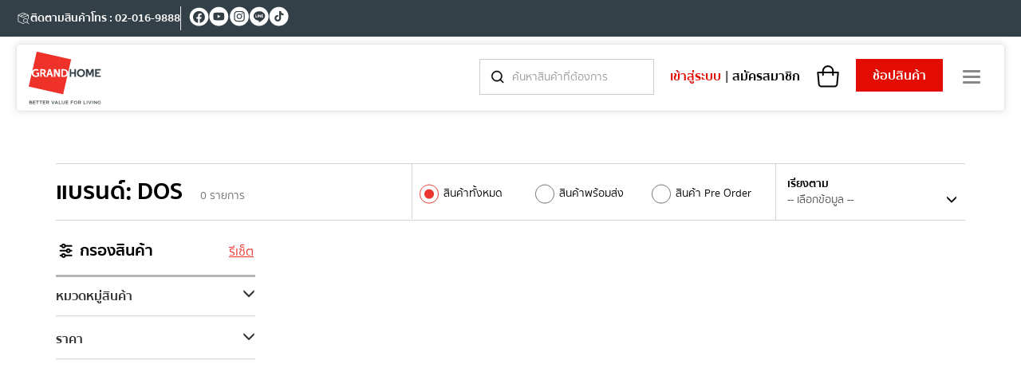

--- FILE ---
content_type: text/html; charset=utf-8
request_url: https://www.grandhomemart.com/brand/dos/?p=2
body_size: 17355
content:
<!DOCTYPE html><html><head><meta name="viewport" content="width=device-width"/><link rel="dns-prefetch" href="//static.grandhomemart.com"/><link rel="dns-prefetch" href="//apis.grandhomemart.com"/><link rel="dns-prefetch" href="//www.googletagmanager.com"/><link rel="dns-prefetch" href="//www.google-analytics.com"/><link rel="dns-prefetch" href="//ssl.google-analytics.com"/><link rel="dns-prefetch" href="//www.clarity.ms"/><link rel="apple-touch-icon" sizes="180x180" href="/assets/images/favicon/apple-touch-icon.png"/><link rel="icon" type="image/png" sizes="32x32" href="/assets/images/favicon/favicon-32x32.png"/><link rel="icon" type="image/png" sizes="16x16" href="/assets/images/favicon/favicon-16x16.png"/><link rel="stylesheet" type="text/css" href="/assets/css/magnific-popup.min.css" media="print"/><link rel="stylesheet" type="text/css" href="/assets/css/select2.min.css" media="print"/><link rel="stylesheet" type="text/css" href="/assets/css/bootstrap-slider.min.css" media="print"/><link rel="stylesheet" type="text/css" href="/assets/css/bootstrap.min.css"/><link rel="stylesheet" type="text/css" href="/assets/css/fonts.min.css"/><link rel="stylesheet" type="text/css" href="/assets/css/owl.carousel.min.css"/><link rel="stylesheet" type="text/css" href="/assets/css/main.min.css?ver=3.1"/><link rel="stylesheet" type="text/css" href="/assets/css/responsive.min.css?ver=3.1"/><link rel="stylesheet" type="text/css" href="/assets/css/shopping-main.css?ver=3.1"/><link rel="stylesheet" type="text/css" href="/assets/css/shopping-responsive.css?ver=3.1"/><link rel="stylesheet" type="text/css" href="/assets/css/bootstrap-datepicker.min.css"/><meta charSet="UTF-8"/><meta name="google-site-verification" content="p2Cxm7GkU2P-D55nlcfsvBp9CiCTBglE-qFrpl142PQ"/><script>
                    (function(c,l,a,r,i,t,y){
                      c[a]=c[a]||function(){(c[a].q=c[a].q||[]).push(arguments)};
                      t=l.createElement(r);t.async=1;t.src="https://www.clarity.ms/tag/"+i;
                      y=l.getElementsByTagName(r)[0];y.parentNode.insertBefore(t,y);
                    })(window, document, "clarity", "script", "nxe2qnlzla");</script><script>
                        !function(f,b,e,v,n,t,s)
                        {if(f.fbq)return;n=f.fbq=function(){n.callMethod?
                        n.callMethod.apply(n,arguments):n.queue.push(arguments)};
                        if(!f._fbq)f._fbq=n;n.push=n;n.loaded=!0;n.version='2.0';
                        n.queue=[];t=b.createElement(e);t.async=!0;
                        t.src=v;s=b.getElementsByTagName(e)[0];
                        s.parentNode.insertBefore(t,s)}(window, document,'script',
                        'https://connect.facebook.net/en_US/fbevents.js');
                        fbq('init', '1776816119621519');
                        fbq('track', 'PageView');</script><div>
                        <noscript>
                          <img height="1" width="1" style="display:none"
                            src="https://www.facebook.com/tr?id=1776816119621519&ev=PageView&noscript=1" />
                        </noscript>
                      </div><title>DOS</title><meta name="description" content="สำรวจแบรนด์สินค้าคุณภาพจากทั่วโลกที่ GRANDHOME ครบครันทั้งวัสดุก่อสร้าง กระเบื้อง สุขภัณฑ์ และอุปกรณ์ตกแต่งบ้าน ตอบโจทย์ทุกความต้องการของคุณ"/><meta name="keywords" content="แบรนด์สุขภัณฑ์, แบรนด์กระเบื้อง, วัสดุก่อสร้าง, ของแต่งบ้าน, อุปกรณ์ห้องน้ำ, เฟอร์นิเจอร์ครัว, แบรนด์ชั้นนำ, สุขภัณฑ์ยี่ห้อไหนดี, กระเบื้องแบรนด์ดัง, GRANDHOME"/><meta property="og:url" content="https://www.grandhomemart.com/brand/dos/"/><meta property="og:type" content=""/><meta property="og:title" content=""/><meta property="og:description" content=""/><meta property="og:image" content=""/><meta property="twitter:url" content="https://www.grandhomemart.com/brand/dos/"/><meta property="twitter:title" content=""/><meta property="twitter:description" content=""/><meta property="twitter:image" content=""/><script type="application/ld+json">{"@context":"https://schema.org","@type":"CollectionPage","name":"DOS","description":"","url":"https://www.grandhomemart.com/brand/dos/","breadcrumb":{"@type":"BreadcrumbList","name":"Breadcrumb Navigation","itemListElement":[{"@type":"ListItem","position":1,"name":"หน้าแรก","item":"https://www.grandhomemart.com/"},{"@type":"ListItem","position":2,"name":"แบรนด์","item":"https://www.grandhomemart.com/brand/"},{"@type":"ListItem","position":3,"name":"DOS","item":"https://www.grandhomemart.com/brand/dos/"}]}}</script><link rel="preload" href="/_next/static/css/styles.75391b75.chunk.css" as="style"/><link rel="stylesheet" href="/_next/static/css/styles.75391b75.chunk.css" data-n-p=""/><noscript data-n-css="true"></noscript><link rel="preload" href="/_next/static/chunks/main-12a329d21f7dabd9fbe9.js" as="script"/><link rel="preload" href="/_next/static/chunks/webpack-d7b2fb72fb7257504a38.js" as="script"/><link rel="preload" href="/_next/static/chunks/framework.19530f5c2569ede12217.js" as="script"/><link rel="preload" href="/_next/static/chunks/75fc9c18.8bae968135425bc01097.js" as="script"/><link rel="preload" href="/_next/static/chunks/1b5eea9c98f6cbe494619028aab4b62bcf3f6f95.c07ba2eeaae5afb5ffc2.js" as="script"/><link rel="preload" href="/_next/static/chunks/fae34ecfe6c26e2cffe69d561c9be8d03efecc49.045ffbf4697440ac43ee.js" as="script"/><link rel="preload" href="/_next/static/chunks/a75dd146c80c3b9b3fdd2be77448854da9c99018.3341868bd262c085a483.js" as="script"/><link rel="preload" href="/_next/static/chunks/pages/_app-79c85ca97e5573ab8d7d.js" as="script"/><link rel="preload" href="/_next/static/chunks/2e710a17a7dcb51cb114756255e8077a2ec32af4.893810d33969e6994424.js" as="script"/><link rel="preload" href="/_next/static/chunks/25db76ddbb2c7ecf930ed6673080c82ca1363330.ab472f7fb4f8e2c2755b.js" as="script"/><link rel="preload" href="/_next/static/chunks/2b4ab290377993ad66bd2bbfca16f2802738423f.3eaa809db56776805ff1.js" as="script"/><link rel="preload" href="/_next/static/chunks/styles.19830e50427f38e47434.js" as="script"/><link rel="preload" href="/_next/static/chunks/pages/brand/%5Bslug%5D-4b673d4afeeecc0601f2.js" as="script"/></head><body><div id="__next"><header class=""><div id="navbar-head"><ul><li><a href="/tracking/"><i class="m-icon m-icon-tracking"></i> ติดตามสินค้า </a></li><li><a href="tel: 02-016-9888"> โทร : 02-016-9888 </a></li><li><div class="header-social"><ul><li><a aria-label="facebook" href="https://www.facebook.com/GRANDHOMEmart/" target="_blank"><i class="m-icon m-icon-facebook2"></i></a></li><li><a aria-label="youtube" href="https://www.youtube.com/channel/UCpCWv5vvbArx8ZI4dtI38wA" target="_blank"><i class="m-icon m-icon-youtube2"></i></a></li><li><a aria-label="instagram" href="https://www.instagram.com/grandhome_official" target="_blank"><i class="m-icon m-icon-instagrame2"></i></a></li><li><a aria-label="line" href="https://lin.ee/iXgYOaO" target="_blank"><i class="m-icon m-icon-line2"></i></a></li><li><a aria-label="tiktok" href="https://www.tiktok.com/@grandhome_official?_t=8pPEhzQEkzv&amp;_r=1" target="_blank"><i class="m-icon m-icon-tiktok2"></i></a></li></ul></div></li></ul></div><nav class="navbar navbar-default"><div class="navbar-top"></div><div class="container-fluid"><div class="navbar-header"><a aria-label="ghm" class="navbar-brand" href="/"><img src="/assets/images/logo.svg" alt="GRANDHOME"/></a></div><div class="collapse navbar-collapse"><ul class="nav navbar-nav navbar-right navbar-action"><li class="nav-search"><button aria-label="search" type="button" class="btn btn-action hidden-lg hidden-md hidden-sm"><i class="m-icon m-icon-search"></i></button><form id="search-form" action="https://www.grandhomemart.com/product/" class="input-search"><i class="m-icon m-icon-search"></i><input type="text" name="q" id="q-input" class="form-control" placeholder="ค้นหาสินค้าที่ต้องการ"/><div class="suggest-box" style="z-index:0"></div></form></li><li class="no-account not-account nav-account"><div class="no-account-box hidden-xs"><a aria-label="login" class="font-primary" href="/login/">เข้าสู่ระบบ</a><span>|</span><a aria-label="register" class="font-black" href="/register/">สมัครสมาชิก</a></div><div class="no-account-box hidden-lg hidden-md hidden-sm"><a aria-label="account" class="font-primary" href="/login/"><i class="m-icon m-icon-account"></i></a></div></li><li class="nav-cart"><input type="hidden"/><a data-toggle="modal" data-target="#modal-cart" id="modal-cart-toggle"><i class="m-icon m-icon-cart"></i></a></li><li class="nav-shop-now"><a aria-label="shopping" class="btn btn-primary font-bold" href="/shopping/">ช้อปสินค้า</a></li><li class="nav-toggle"><button aria-label="menu" type="button" class="navbar-toggle collapsed" data-toggle="collapse" data-target="#menu" aria-expanded="false"><span class="sr-only">Toggle navigation</span><span class="icon-bar"></span><span class="icon-bar"></span><span class="icon-bar"></span></button></li></ul></div><div class="collapse navbar-collapse" id="menu"><button aria-label="close" type="button" class="menu-close" data-toggle="collapse" data-target="#menu"><i class="m-icon m-icon-close"></i></button><ul class="nav navbar-nav navbar-right"><li class="dropdown"><div class="dropdown-toggle" data-toggle="dropdown" role="button" aria-haspopup="true" aria-expanded="false">สินค้าทั้งหมด<!-- --> <span class="glyphicon glyphicon-menu-down"></span></div><ul class="dropdown-menu"><li class="text-right"><a aria-label="view_all" class="font-bold font-primary no-padding" href="/product/"><u><small>ดูทั้งหมด</small></u></a></li><li class="lists scroll"><div class="list"></div></li></ul></li><li class="dropdown"><div class="dropdown-toggle" data-toggle="dropdown" role="button" aria-haspopup="true" aria-expanded="false">ช้อปตามแบรนด์<!-- --> <span class="glyphicon glyphicon-menu-down"></span></div><ul class="dropdown-menu"><li class="text-right"><a aria-label="brand" class="font-bold font-primary no-padding" href="/brand/"><u><small>ดูทั้งหมด</small></u></a></li><li class="lists scroll"></li></ul></li><li><hr/></li><li><a aria-label="promotion" class="font-primary" href="/promotion/">โปรโมชั่น</a></li><li><a aria-label="tracking" href="/tracking/" as="/tracking/">ติดตามสินค้า</a></li><li><hr/></li><li><a aria-label="inspiration" href="/inspiration/">แรงบันดาลใจ</a></li><li><a aria-label="service" href="/g-service/">G-Service</a></li><li><a aria-label="lifestyle_space" href="/lifestyle-space/">พื้นที่เช่า</a></li><li><a aria-label="journal" href="/journal/">บทความ</a></li><li><a aria-label="membership" href="/membership/">สมาชิกแกรนด์โฮม</a></li><li><a aria-label="showroom" href="/showroom/">สาขา</a></li><li><a aria-label="faq" href="/faq/">คำถามที่พบบ่อย</a></li><li class="nav-lang"><div class="btn-group"><button type="button" class="btn btn-default dropdown-toggle" data-toggle="dropdown" aria-haspopup="true" aria-expanded="false">ภาษาไทย<!-- --> <span class="glyphicon glyphicon-menu-down"></span></button><ul class="dropdown-menu"><li class="active"><a href="/">ภาษาไทย</a></li><li class=""><a href="/en/">English</a></li></ul></div></li></ul></div><div class="menu-overlay" data-toggle="collapse" data-target="#menu"></div></div></nav></header><main id="wrapper" class="for-shopping"><section><div class="container"><div class="product-filter"><div class="filter-top"><div class="col"><h3>แบรนด์<!-- -->: <!-- -->DOS<!-- --> <small>0<!-- --> <!-- -->รายการ</small></h3></div><div class="col text-left"><div class="form-group no-margin"><div class="filter-pre-order"><div class="radio radio-inline"><input type="radio" id="pre1" value="" name="pre-order" class="pre-order" checked=""/><label for="pre1">สินค้าทั้งหมด</label></div><div class="radio radio-inline"><input type="radio" id="pre2" value="N" name="pre-order" class="pre-order"/><label for="pre2">สินค้าพร้อมส่ง</label></div><div class="radio radio-inline"><input type="radio" id="pre3" value="Y" name="pre-order" class="pre-order"/><label for="pre3">สินค้า Pre Order</label></div></div></div></div><div class="col text-right"><div class="sort"><div class="form-group no-margin"><label class="no-margin"><i class="u-icon u-icon-sort"></i> <!-- -->เรียงตาม</label><div class="select"><select class="form-control" id="sort-select"><option value="">-- เลือกข้อมูล --</option><option value="rating">สินค้ายอดนิยม</option><option value="product_new">สินค้าใหม่</option><option value="price_asc">ราคาต่ำไปสูง</option><option value="price_desc">ราคาสูงไปต่ำ</option></select><span class="glyphicon glyphicon-menu-down"></span></div></div></div></div></div><button type="button" class="btn btn-block btn-default btn-filter-open"><img src="/assets/images/shopping/icon-filter.svg"/><h4> <!-- -->กรองสินค้า</h4></button><form class="form-filter" action="" method="post"><div class="overlay"></div><div class="filter"><button type="button" class="btn btn-action btn-filter-close pull-right"><i class="m-icon m-icon-close"></i></button><div class="head"><img src="/assets/images/shopping/icon-filter.svg"/><h4>กรองสินค้า</h4><button type="reset" class="btn-reset">รีเซ็ต</button></div><div class="body panel-group"><div class="panel panel-default"><div class="panel-heading" role="tab"><h4 class="panel-title" data-toggle="collapse" href="#filterCate" aria-expanded="false" aria-controls="filterCate">หมวดหมู่สินค้า<span class="glyphicon glyphicon-minus"></span></h4></div><div id="filterCate" class="panel-collapse collapse" role="tabpanel"><div class="panel-body no-padding-top"><div class="checkbox"><input type="checkbox" value="197" class="filter_category" id="checkbox197"/><label for="checkbox197">สวน ระบบประปา และเครื่องมือที่เกี่ยวข้อง<!-- --> (<!-- -->13<!-- -->)</label><div class="sub-box" style="display:none"><input type="checkbox" value="208" class="filter_category" id="checkbox208"/><label for="checkbox208">Water Tanks<!-- --> (<!-- -->11<!-- -->)</label></div><div class="sub-box" style="display:none"><input type="checkbox" value="209" class="filter_category" id="checkbox209"/><label for="checkbox209">Grease Tanks<!-- --> (<!-- -->1<!-- -->)</label></div><div class="sub-box" style="display:none"><input type="checkbox" value="210" class="filter_category" id="checkbox210"/><label for="checkbox210">Water Floating Balll<!-- --> (<!-- -->1<!-- -->)</label></div></div></div></div></div><div class="panel panel-default"><div class="panel-heading" role="tab"><h4 class="panel-title" data-toggle="collapse" href="#filterPrice" aria-expanded="false" aria-controls="filterPrice">ราคา<span class="glyphicon glyphicon-minus"></span></h4></div><div id="filterPrice" class="panel-collapse collapse" role="tabpanel"><div class="panel-body"></div></div></div></div><input type="hidden" name="sort" id="sort-input" value=""/><button type="button" class="btn btn-primary btn-filter-search">ค้นหา</button></div></form><div class="result"><div class="product-box for-filter"></div><div class="empty"><img src="/assets/images/empty.png"/><p></p></div></div></div></div></section></main><footer><div class="footer-menu"><div class="container"><div class="row"><div class="col-md-2 col-sm-3 col-xs-6"><div class="form-group"><label>แกรนด์โฮม</label><ul><li><a href="/membership/">สิทธิประโยชน์สมาชิก</a></li><li><a href="/journal/">บทความ</a></li><li><a href="/catalog-promotion/">แคตตาล็อคโปรโมชั่น</a></li></ul></div></div><div class="col-md-2 col-sm-3 col-xs-6"><div class="form-group"><label>House Brand</label><ul><li><a href="/e-catalog/">แค็ตตาล็อก</a></li></ul></div></div><div class="col-md-2 col-sm-3 col-xs-6"><div class="form-group"><label>บริการ G-Service</label><ul><li><a href="/lifestyle-space/">พื้นที่เช่า</a></li></ul></div></div><div class="col-md-2 col-sm-3 col-xs-6"><div class="form-group"><label>เกี่ยวกับช้อปออนไลน์</label><ul><li><a href="/faq/">คำถามที่พบบ่อย</a></li><li class="hide"><a href="#">คำนวณจำนวนกระเบื้อง</a></li></ul></div></div><div class="col-md-2 col-sm-3 col-xs-6"><div class="form-group"><label>บริการ</label><ul></ul></div></div><div class="col-md-2 col-sm-3 col-xs-6"><div class="form-group"><ul><li><a class="font-bold" href="/showroom/">สาขา</a></li><li><a class="font-bold" href="/about-us/">เกี่ยวกับเรา</a></li><li><a class="font-bold" href="/join-us/">ร่วมงานกับเรา</a></li><li><a class="font-bold" href="/contact-us/">ติดต่อเรา</a></li></ul></div></div></div><div class="row"><div class="col-sm-6"><div class="footer-social"><label>GRANDHOME Official Channel</label><ul><li><a aria-label="facebook" href="https://www.facebook.com/GRANDHOMEmart/" target="_blank"><i class="m-icon m-icon-facebook"></i></a></li><li><a aria-label="youtube" href="https://www.youtube.com/channel/UCpCWv5vvbArx8ZI4dtI38wA" target="_blank"><i class="m-icon m-icon-youtube"></i></a></li><li><a aria-label="instagram" href="https://www.instagram.com/grandhome_official" target="_blank"><i class="m-icon m-icon-instagrame"></i></a></li><li><a aria-label="line" href="https://lin.ee/iXgYOaO" target="_blank"><i class="m-icon m-icon-line"></i></a></li><li><a aria-label="tiktok" href="https://vt.tiktok.com/ZMhMKtgUk/?page=TikTokShop" target="_blank"><i class="m-icon m-icon-tiktok"></i></a></li></ul></div></div><div class="col-sm-6"><div class="footer-policy"><ul><li><a href="/privacy-policy/">นโยบายความเป็นส่วนตัว และการใช้คุกกี้</a></li><li><a href="/right-of-data-subject-form/">คำร้องขอใช้สิทธิของเจ้าของข้อมูลส่วนบุคคล</a></li></ul></div></div></div></div></div><div class="footer-copyright">Copyright @2023 by GRANDHOME. ALL Rights Reserved.</div></footer><div id="loading"><div class="icon"></div></div><div id="cart-render"><div class="modal fade no-padding" id="modal-cart" tabindex="-1" role="dialog"><div class="modal-dialog modal-dialog-slideout" role="document"><div class="modal-content"><div class="modal-header no-border"><button type="button" class="btn btn-action pull-right" data-dismiss="modal" aria-label="Close"><i class="m-icon m-icon-close"></i></button><h4 class="modal-title text-center"><i class="m-icon m-icon-cart"></i><span>กระเป๋า</span></h4></div><div class="modal-body no-border no-padding-top"><div class="cart-empty"><img src="/assets/images/shopping/cart-empty.png" width="55" height="55"/><p>คุณยังไม่มีสินค้าในกระเป๋า</p><a class="btn btn-primary btn-block font-bold" href="/product/">ช้อปเลย</a></div></div></div></div></div><div class="modal fade no-padding" id="modal-install" tabindex="-1" role="dialog"><div class="modal-dialog modal-dialog-slideout" role="document"><div class="modal-content"><div class="modal-header no-border"><button type="button" class="btn btn-action pull-right" data-dismiss="modal" aria-label="Close"><i class="m-icon m-icon-close"></i></button><h4 class="modal-title">แก้ไขนัดคิวช่าง</h4></div><div class="modal-body no-border no-padding-top"><div class="install-box"><div class="form-group"><label>วันที่สะดวก</label><input type="text" class="form-control" data-provide="datepicker" data-date-format="dd-mm-yyyy" placeholder="วันที่สะดวก"/><p class="required">กรุณาเลือกข้อมูล</p></div><div class="form-group"><label>ช่วงเวลา</label><div class="select-box"></div><p class="required">กรุณาเลือกข้อมูล</p></div><div class="form-group"><button type="button" class="btn btn-primary btn-block font-bold">ยืนยัน</button></div></div></div></div></div></div></div><div id="compare-render"></div><div class="modal fade no-padding" id="modal-branch" tabindex="-1" role="dialog"><div class="modal-dialog modal-dialog-slideout" role="document"><div class="modal-content"><div class="modal-header no-border"><button type="button" class="btn btn-action pull-right" data-dismiss="modal" aria-label="Close"><i class="m-icon m-icon-close"></i></button></div><div class="modal-body no-border no-padding-top"><h4 class="no-margin">ค้นหาสาขาใกล้บ้านคุณ</h4><p class="hidden"><small id="branch-product"></small></p><div class="form-group"><div class="input-group"><input type="text" id="branch-search" class="form-control" placeholder="กรอกรหัสไปรษณีย์ของคุณ"/><div class="input-group-addon" style="padding:0px"><button class="btn btn-primary" style="padding:9px 20px !important">ค้นหา</button></div></div></div><div class="form-group"><div class="switch-box"><label class="switch"><input type="checkbox"/><span class="slider round"></span></label><p class="no-margin">แสดงเฉพาะสาขาที่มีสินค้า</p></div></div><div class="form-group"><div class="branch-box"></div></div></div></div></div></div><div class="modal fade" tabindex="-1" role="dialog" id="modal-success"><div class="modal-dialog modal-sm" role="document"><div class="modal-content"><div class="modal-header"><button type="button" class="close" data-dismiss="modal" aria-label="Close"><i class="m-icon m-icon-close"></i></button></div><div class="modal-body"><div class="modal-success"><h3 class="name no-magin-top">Success!.</h3><p class="detail">You’ve been successfully.</p></div></div></div></div></div><div class="modal fade" tabindex="-1" role="dialog" id="modal-fail"><div class="modal-dialog modal-sm" role="document"><div class="modal-content"><div class="modal-header"><button type="button" class="close" data-dismiss="modal" aria-label="Close"><i class="m-icon m-icon-close"></i></button></div><div class="modal-body"><div class="modal-success"><h3 class="name no-magin-top">Fail</h3><p class="detail">Sorry, we are unable to process, Try again.</p></div></div></div></div></div><script src="/assets/js/jquery.min.js"></script><script src="/assets/js/lazyload.min.js"></script><script src="/assets/js/owl.carousel.min.js"></script><script src="/assets/js/owl.carousel2.thumbs.min.js"></script><script src="/assets/js/bootstrap.min.js"></script><script src="/assets/js/main.min.js"></script><script src="/assets/js/bootstrap-slider.min.js" defer=""></script><script src="/assets/js/bootstrap-datepicker.min.js"></script><script src="/assets/js/magnific-popup.min.js"></script><script src="/assets/js/select2.min.js"></script><script src="/assets/js/jquery.mask.min.js"></script></div><script id="__NEXT_DATA__" type="application/json">{"props":{"pageProps":{"data":{"home":{"id":19,"code":"brand","name":"Brand","listing_title":"","listing_description":"","image":"","url":"","cover_image":"","title":"","description":"","content":"","meta_title":"แบรนด์สินค้าวัสดุก่อสร้างและตกแต่งบ้าน | GRANDHOME","meta_keywords":"แบรนด์สุขภัณฑ์, แบรนด์กระเบื้อง, วัสดุก่อสร้าง, ของแต่งบ้าน, อุปกรณ์ห้องน้ำ, เฟอร์นิเจอร์ครัว, แบรนด์ชั้นนำ, สุขภัณฑ์ยี่ห้อไหนดี, กระเบื้องแบรนด์ดัง, GRANDHOME","meta_description":"สำรวจแบรนด์สินค้าคุณภาพจากทั่วโลกที่ GRANDHOME ครบครันทั้งวัสดุก่อสร้าง กระเบื้อง สุขภัณฑ์ และอุปกรณ์ตกแต่งบ้าน ตอบโจทย์ทุกความต้องการของคุณ","canonical_url":"https://www.grandhomemart.com/brand/","og_type":"","og_title":"แบรนด์สินค้าวัสดุก่อสร้างและตกแต่งบ้าน | GRANDHOME","og_description":"สำรวจแบรนด์สินค้าคุณภาพจากทั่วโลกที่ GRANDHOME ครบครันทั้งวัสดุก่อสร้าง กระเบื้อง สุขภัณฑ์ และอุปกรณ์ตกแต่งบ้าน ตอบโจทย์ทุกความต้องการของคุณ","og_image":"","json_schema":"","status":"Y"},"content":{"id":92,"name":"DOS","image":"","status":"Y","created_on":"2024-05-15T00:29:40.000Z","updated_on":"2024-05-15T00:29:40.000Z","description":"","meta_title":"","meta_keywords":"","meta_description":"","canonical_url":"","og_type":"","og_title":"","og_description":"","og_image":"","json_schema":"{\"@context\":\"https://schema.org\",\"@type\":\"CollectionPage\",\"name\":\"DOS\",\"description\":\"\",\"url\":\"https://www.grandhomemart.com/brand/dos/\",\"breadcrumb\":{\"@type\":\"BreadcrumbList\",\"name\":\"Breadcrumb Navigation\",\"itemListElement\":[{\"@type\":\"ListItem\",\"position\":1,\"name\":\"หน้าแรก\",\"item\":\"https://www.grandhomemart.com/\"},{\"@type\":\"ListItem\",\"position\":2,\"name\":\"แบรนด์\",\"item\":\"https://www.grandhomemart.com/brand/\"},{\"@type\":\"ListItem\",\"position\":3,\"name\":\"DOS\",\"item\":\"https://www.grandhomemart.com/brand/dos/\"}]}}"},"category":{},"categorySub":[],"filterCategory":[{"id":197,"slug":"water-system-diy-สวน-ระบบประปา-และเครื่องมือที่เกี่ยวข้อง","name":"สวน ระบบประปา และเครื่องมือที่เกี่ยวข้อง","parent_id":0,"level":1,"root_id":197,"prod_in_cate":0,"sum_prod_in_cat":13,"old_prod_in_cat":"13","prod_in_cat":13,"sub":[{"id":208,"slug":"water-tanks","name":"Water Tanks","parent_id":197,"level":2,"root_id":197,"prod_in_cate":11,"sum_prod_in_cat":11,"old_prod_in_cat":"11","prod_in_cat":11},{"id":209,"slug":"grease-tanks","name":"Grease Tanks","parent_id":197,"level":2,"root_id":197,"prod_in_cate":1,"sum_prod_in_cat":1,"old_prod_in_cat":"1","prod_in_cat":1},{"id":210,"slug":"water-floating-balll","name":"Water Floating Balll","parent_id":197,"level":2,"root_id":197,"prod_in_cate":1,"sum_prod_in_cat":1,"old_prod_in_cat":"1","prod_in_cat":1}]}],"filterBrand":[{"id":92,"slug":"dos","name":"DOS","prod_in_cat":13,"order_on":91}],"filterAttr":[],"filterFunc":[],"products":[],"ctx":{"p":"2","slug":"dos"},"pages":0,"pages_step":20,"pages_active":1,"data_total":0,"data_current":0,"ctx_category":"","ctx_category_all":[],"category_parent":[],"price_start":0,"price_end":0,"price_min":0,"price_max":1000000,"keyword":"","brand":{"id":92,"slug":"dos","name":"DOS","prod_in_cat":13,"order_on":91},"brandID":92,"brandIDs":[92],"brandAll":[{"id":1,"slug":"american-standard","name":"American Standard","prod_in_cat":255,"order_on":1},{"id":152,"slug":"beko","name":"BEKO","prod_in_cat":1,"order_on":1},{"id":130,"slug":"benn","name":"BENN","prod_in_cat":43,"order_on":1},{"id":154,"slug":"excel","name":"EXCEL","prod_in_cat":2,"order_on":1},{"id":160,"slug":"grundfos","name":"GRUNDFOS","prod_in_cat":1,"order_on":1},{"id":159,"slug":"haier","name":"Haier","prod_in_cat":7,"order_on":1},{"id":132,"slug":"hoy","name":"HOY","prod_in_cat":30,"order_on":1},{"id":108,"slug":"karat","name":"KARAT","prod_in_cat":83,"order_on":1},{"id":107,"slug":"le-krua","name":"LE KRUA","prod_in_cat":149,"order_on":1},{"id":109,"slug":"mex","name":"MEX","prod_in_cat":44,"order_on":1},{"id":106,"slug":"moda","name":"MODA","prod_in_cat":32,"order_on":1},{"id":126,"slug":"napa","name":"NAPA","prod_in_cat":13,"order_on":1},{"id":157,"slug":"overland","name":"OVERLAND","prod_in_cat":1,"order_on":1},{"id":156,"slug":"rhino","name":"RHINO","prod_in_cat":1,"order_on":1},{"id":155,"slug":"safe","name":"SAFE","prod_in_cat":3,"order_on":1},{"id":115,"slug":"sanki","name":"SANKI","prod_in_cat":7,"order_on":1},{"id":138,"slug":"stiebel","name":"STIEBEL","prod_in_cat":21,"order_on":1},{"id":148,"slug":"the-common","name":"THE COMMON","prod_in_cat":1,"order_on":1},{"id":2,"slug":"cotto","name":"COTTO","prod_in_cat":820,"order_on":2},{"id":150,"slug":"cotto-italia","name":"COTTO ITALIA","prod_in_cat":32,"order_on":2},{"id":4,"slug":"eve","name":"EVE","prod_in_cat":31,"order_on":3},{"id":5,"slug":"eve-lighting","name":"EVE Lighting","prod_in_cat":30,"order_on":4},{"id":6,"slug":"electrolux","name":"Electrolux","prod_in_cat":27,"order_on":5},{"id":7,"slug":"3m","name":"3M","prod_in_cat":4,"order_on":6},{"id":9,"slug":"rasland","name":"RASLAND","prod_in_cat":76,"order_on":8},{"id":10,"slug":"cergres","name":"CERGRES","prod_in_cat":38,"order_on":9},{"id":11,"slug":"toto","name":"TOTO","prod_in_cat":71,"order_on":10},{"id":12,"slug":"kohler-bath","name":"KOHLER BATH","prod_in_cat":51,"order_on":11},{"id":13,"slug":"victor","name":"VICTOR","prod_in_cat":130,"order_on":12},{"id":14,"slug":"popular","name":"POPULAR","prod_in_cat":9,"order_on":13},{"id":15,"slug":"king","name":"KING","prod_in_cat":24,"order_on":14},{"id":16,"slug":"kohler","name":"KOHLER","prod_in_cat":8,"order_on":15},{"id":17,"slug":"kitzcho","name":"KITZCHO","prod_in_cat":88,"order_on":16},{"id":18,"slug":"sosuco","name":"SOSUCO","prod_in_cat":275,"order_on":17},{"id":19,"slug":"duragres","name":"DURAGRES","prod_in_cat":110,"order_on":18},{"id":20,"slug":"tci","name":"TCI","prod_in_cat":10,"order_on":19},{"id":21,"slug":"campana","name":"CAMPANA","prod_in_cat":121,"order_on":20},{"id":22,"slug":"marco-polo","name":"MARCO POLO","prod_in_cat":47,"order_on":21},{"id":23,"slug":"imex","name":"IMEX","prod_in_cat":38,"order_on":22},{"id":24,"slug":"grand-viva","name":"GRAND VIVA","prod_in_cat":183,"order_on":23},{"id":25,"slug":"taicera","name":"TAICERA","prod_in_cat":7,"order_on":24},{"id":26,"slug":"bezen","name":"BEZEN","prod_in_cat":11,"order_on":25},{"id":27,"slug":"hercules","name":"HERCULES","prod_in_cat":14,"order_on":26},{"id":29,"slug":"rex","name":"REX","prod_in_cat":1,"order_on":28},{"id":30,"slug":"benhur","name":"BENHUR","prod_in_cat":17,"order_on":29},{"id":31,"slug":"kenzai","name":"KENZAI","prod_in_cat":2,"order_on":30},{"id":32,"slug":"rci","name":"RCI","prod_in_cat":17,"order_on":31},{"id":33,"slug":"mainzu","name":"MAINZU","prod_in_cat":15,"order_on":32},{"id":34,"slug":"iglass","name":"IGLASS","prod_in_cat":39,"order_on":33},{"id":36,"slug":"lila","name":"LILA","prod_in_cat":14,"order_on":35},{"id":37,"slug":"equipe","name":"EQUIPE","prod_in_cat":18,"order_on":36},{"id":38,"slug":"el-molino","name":"EL MOLINO","prod_in_cat":32,"order_on":37},{"id":39,"slug":"glascera","name":"GLASCERA","prod_in_cat":55,"order_on":38},{"id":40,"slug":"marazzi","name":"MARAZZI","prod_in_cat":71,"order_on":39},{"id":41,"slug":"argenta","name":"ARGENTA","prod_in_cat":2,"order_on":40},{"id":42,"slug":"iris","name":"IRIS","prod_in_cat":3,"order_on":41},{"id":43,"slug":"rak","name":"RAK","prod_in_cat":12,"order_on":42},{"id":44,"slug":"cifre","name":"CIFRE","prod_in_cat":21,"order_on":43},{"id":45,"slug":"abk","name":"ABK","prod_in_cat":6,"order_on":44},{"id":46,"slug":"vidrepur","name":"VIDREPUR","prod_in_cat":16,"order_on":45},{"id":47,"slug":"dongpeng","name":"DONGPENG","prod_in_cat":27,"order_on":46},{"id":48,"slug":"muzzi","name":"MUZZI","prod_in_cat":9,"order_on":47},{"id":49,"slug":"romantic","name":"ROMANTIC","prod_in_cat":47,"order_on":48},{"id":50,"slug":"rocco","name":"ROCCO","prod_in_cat":23,"order_on":49},{"id":51,"slug":"ape","name":"APE","prod_in_cat":18,"order_on":50},{"id":52,"slug":"saloni","name":"SALONI","prod_in_cat":6,"order_on":51},{"id":53,"slug":"rover","name":"ROVER","prod_in_cat":8,"order_on":52},{"id":54,"slug":"rocky","name":"ROCKY","prod_in_cat":18,"order_on":53},{"id":55,"slug":"super","name":"SUPER","prod_in_cat":248,"order_on":54},{"id":56,"slug":"daugres","name":"DAUGRES","prod_in_cat":45,"order_on":55},{"id":57,"slug":"navarti","name":"NAVARTI","prod_in_cat":18,"order_on":56},{"id":58,"slug":"keope","name":"KEOPE","prod_in_cat":3,"order_on":57},{"id":59,"slug":"hafele","name":"HAFELE","prod_in_cat":128,"order_on":58},{"id":60,"slug":"somic","name":"SOMIC","prod_in_cat":12,"order_on":59},{"id":61,"slug":"ison","name":"ISON","prod_in_cat":7,"order_on":60},{"id":62,"slug":"indy","name":"INDY","prod_in_cat":15,"order_on":61},{"id":63,"slug":"solex","name":"SOLEX","prod_in_cat":13,"order_on":62},{"id":64,"slug":"bosch","name":"BOSCH","prod_in_cat":5,"order_on":63},{"id":66,"slug":"black-decker","name":"BLACK\u0026DECKER","prod_in_cat":4,"order_on":65},{"id":67,"slug":"stanley","name":"STANLEY","prod_in_cat":3,"order_on":66},{"id":69,"slug":"prema","name":"PREMA","prod_in_cat":33,"order_on":68},{"id":70,"slug":"decor-rasland","name":"Decor Rasland","prod_in_cat":7,"order_on":69},{"id":71,"slug":"takara","name":"TAKARA","prod_in_cat":13,"order_on":70},{"id":72,"slug":"sakura","name":"SAKURA","prod_in_cat":3,"order_on":71},{"id":73,"slug":"haco","name":"HACO","prod_in_cat":15,"order_on":72},{"id":74,"slug":"racer","name":"RACER","prod_in_cat":16,"order_on":73},{"id":75,"slug":"bticino","name":"BTICINO","prod_in_cat":4,"order_on":74},{"id":76,"slug":"lamptan","name":"LAMPTAN","prod_in_cat":13,"order_on":75},{"id":77,"slug":"ite","name":"ITE","prod_in_cat":6,"order_on":76},{"id":78,"slug":"electon","name":"ELECTON","prod_in_cat":2,"order_on":77},{"id":79,"slug":"xensei","name":"XENSEI","prod_in_cat":3,"order_on":78},{"id":80,"slug":"yage","name":"YAGE","prod_in_cat":1,"order_on":79},{"id":81,"slug":"toshiba","name":"TOSHIBA","prod_in_cat":2,"order_on":80},{"id":82,"slug":"wonderful","name":"WONDERFUL","prod_in_cat":7,"order_on":81},{"id":83,"slug":"micron","name":"MICRON","prod_in_cat":6,"order_on":82},{"id":84,"slug":"data","name":"DATA","prod_in_cat":3,"order_on":83},{"id":85,"slug":"nano","name":"NANO","prod_in_cat":11,"order_on":84},{"id":86,"slug":"hg","name":"HG(น้ำยา)","prod_in_cat":4,"order_on":85},{"id":87,"slug":"hero","name":"HERO","prod_in_cat":1,"order_on":86},{"id":88,"slug":"farcent","name":"FARCENT","prod_in_cat":3,"order_on":87},{"id":89,"slug":"extera","name":"EXTERA","prod_in_cat":12,"order_on":88},{"id":90,"slug":"poly-timber","name":"POLY TIMBER","prod_in_cat":5,"order_on":89},{"id":91,"slug":"greentree","name":"GREENTREE","prod_in_cat":2,"order_on":90},{"id":92,"slug":"dos","name":"DOS","prod_in_cat":13,"order_on":91},{"id":93,"slug":"diamond","name":"DIAMOND","prod_in_cat":1,"order_on":92},{"id":94,"slug":"wave","name":"WAVE","prod_in_cat":10,"order_on":93},{"id":95,"slug":"sista","name":"SISTA","prod_in_cat":2,"order_on":94},{"id":96,"slug":"weber","name":"WEBER","prod_in_cat":9,"order_on":95},{"id":97,"slug":"ตราจระเข้","name":"ตราจระเข้","prod_in_cat":17,"order_on":96},{"id":98,"slug":"toa","name":"TOA","prod_in_cat":37,"order_on":97},{"id":99,"slug":"เสือ","name":"เสือ","prod_in_cat":3,"order_on":98},{"id":100,"slug":"nippon","name":"NIPPON","prod_in_cat":25,"order_on":99},{"id":101,"slug":"ช้างแก้ว","name":"ช้างแก้ว","prod_in_cat":3,"order_on":100},{"id":105,"slug":"englefield","name":"ENGLEFIELD","prod_in_cat":15,"order_on":104},{"id":110,"slug":"esther","name":"ESTHER","prod_in_cat":2,"order_on":109},{"id":111,"slug":"eco-door","name":"ECO-DOOR","prod_in_cat":2,"order_on":110},{"id":112,"slug":"poly-wood","name":"POLY WOOD","prod_in_cat":5,"order_on":111},{"id":113,"slug":"yamada","name":"YAMADA","prod_in_cat":1,"order_on":112},{"id":114,"slug":"hyundai","name":"HYUNDAI","prod_in_cat":30,"order_on":113},{"id":116,"slug":"hatari","name":"HATARI","prod_in_cat":3,"order_on":115},{"id":117,"slug":"mazuma","name":"MAZUMA","prod_in_cat":8,"order_on":116},{"id":118,"slug":"techno-bird","name":"TECHNO-BIRD","prod_in_cat":4,"order_on":117},{"id":119,"slug":"makita","name":"MAKITA","prod_in_cat":10,"order_on":118},{"id":121,"slug":"metro","name":"METRO","prod_in_cat":7,"order_on":120},{"id":122,"slug":"stiebel-eltron","name":"STIEBEL ELTRON","prod_in_cat":1,"order_on":121},{"id":123,"slug":"teka","name":"TEKA","prod_in_cat":13,"order_on":122},{"id":127,"slug":"sanwa","name":"SANWA","prod_in_cat":8,"order_on":126},{"id":128,"slug":"globo","name":"GLOBO","prod_in_cat":25,"order_on":127},{"id":129,"slug":"vrh","name":"VRH","prod_in_cat":67,"order_on":128},{"id":131,"slug":"knack","name":"KNACK","prod_in_cat":1,"order_on":130},{"id":133,"slug":"queen","name":"QUEEN","prod_in_cat":7,"order_on":132},{"id":134,"slug":"hitachi","name":"HITACHI","prod_in_cat":13,"order_on":133},{"id":135,"slug":"philips","name":"PHILIPS","prod_in_cat":1,"order_on":134},{"id":136,"slug":"tefal","name":"TEFAL","prod_in_cat":5,"order_on":135},{"id":137,"slug":"ogawa","name":"OGAWA","prod_in_cat":2,"order_on":136},{"id":139,"slug":"mitsubishi","name":"MITSUBISHI","prod_in_cat":12,"order_on":138},{"id":140,"slug":"hanabishi","name":"HANABISHI","prod_in_cat":5,"order_on":139},{"id":145,"slug":"recolte","name":"RECOLTE","prod_in_cat":2,"order_on":144},{"id":147,"slug":"evercook","name":"EVERCOOK","prod_in_cat":2,"order_on":146},{"id":158,"slug":"ghm","name":"GHM","prod_in_cat":25,"order_on":148}],"pre_order":""},"language":"th","phrase":{"header":"React Next.js Framework","footer":"© สงวนลิขสิทธิ์ 2563","menu_home":"หน้าแรก","menu_login":"เข้าสู่ระบบ","menu_register":"สมัครสมาชิก","menu_logout":"ออกจากระบบ","menu_our_product":"สินค้าทั้งหมด","menu_our_brand":"ช้อปตามแบรนด์","menu_promotion":"โปรโมชั่น","menu_inspiration_idea":"แรงบันดาลใจ","menu_g_service":"G-Service","menu_lifestyle_space":"พื้นที่เช่า","menu_journal":"บทความ","menu_membership":"สมาชิกแกรนด์โฮม","menu_branch":"สาขา","menu_faq":"คำถามที่พบบ่อย","menu_service":"บริการ","menu_grand_home":"แกรนด์โฮม","menu_footer_membership":"สิทธิประโยชน์สมาชิก","menu_footer_catalog_promotion":"แคตตาล็อคโปรโมชั่น","menu_footer_house_brand":"House Brand","menu_footer_g_service":"บริการ G-Service","menu_footer_about_online":"เกี่ยวกับช้อปออนไลน์","menu_footer_about_us":"เกี่ยวกับเรา","menu_footer_join_us":"ร่วมงานกับเรา","menu_footer_contact_us":"ติดต่อเรา","default_search":"ค้นหาสินค้าที่ต้องการ","default_shop_now":"ช้อปสินค้า","tiles_e_catalog":"แค็ตตาล็อก","tiles_our_products":"สินค้าทั้งหมด","tiles_our_surface":"พื้นผิวทั้งหมด","tiles_inspiration":"แรงบันดาลใจ","tiles_question_our_showroom":"โชว์รูมของเรา","tiles_journal":"บทความ","tiles_project_reference":"ผลงานของเรา","tiles_our_brands":"แบรนด์","tiles_view_all":"ดูทั้งหมด","tiles_visit_us":"ติดต่อเรา","tiles_detail":"รายละเอียดเพิ่มเติม","kitchen_our_brands":"แบรนด์","kitchen_inspiration":"แรงบันดาลใจ","kitchen_question_showroom":"โชว์รูมของเรา","kitchen_journal":"บทความ","kitchen_project_reference":"ผลงาน","bathroom_our_products":"สินค้า","bathroom_inspiration":"แรงบันดาลใจ","bathroom_question_showroom":"โชว์รูมของเรา","bathroom_journal":"บทความ","bathroom_project_reference":"ผลงาน","default_e_catalog":"แค็ตตาล็อก","default_new":"ใหม่","default_spc_smart_floor":"SPC SMART FLOOR","default_inspiration":"แรงบันดาลใจ","default_detail":"รายละเอียด","default_share":"แบ่งปัน","default_view_all":"ดูทั้งหมด","default_privacy_policy":"นโยบายความเป็นส่วนตัว","default_contact_us":"ติดต่อสอบถาม","default_our_space":"พื้นที่","collection_our_products":"สินค้า","collection_mosaic_collection":"โมเสกคอลเลคชั่น","collection_products":"สินค้า","collection_other_collection":"คอลเลคชันอื่นๆ","default_right_data":"คำร้องขอใช้สิทธิของเจ้าของข้อมูลส่วนบุคคล","modal_contact_us":"ติดต่อสอบถามทีมงาน","modal_contact_us_please_input_data":"กรุณากรอกข้อมูล","modal_contact_us_please_select_data":"กรุณาเลือกข้อมูล","modal_contact_us_other_service":"บริการที่สนใจ","modal_contact_us_name":"ชื่อ - นามสกุล","modal_contact_us_email":"อีเมล","modal_contact_us_please_input_data_err":"กรุณากรอกข้อมูลให้ถูกต้อง","modal_contact_us_mobile":"เบอร์โทรศัพท์","modal_contact_us_title":"หัวข้อ","modal_contact_us_message":"ข้อความ","modal_contact_us_send":"ส่งข้อมูล","modal_or_contact_us":"หรือติดต่อสอบถามเพิ่มเติมได้ที่","modal_subscribe_success_title":"บันทึกสำเร็จ","modal_subscribe_success_desc":"ขอบคุณที่ติดตามข่าวสาร","modal_fail_title":"ไม่สำเร็จ","modal_fail_desc":"โปรดลองอีกครั้ง","read_more":"อ่านเพิ่มเติม","select_data":"-- เลือกข้อมูล --","req_input":"กรุณากรอกข้อมูล","req_select":"กรุณาเลือกข้อมูล","req_upload":"กรุณาอัพโหลดข้อมูล","invalid_data":"กรุณากรอกข้อมูลให้ถูกต้อง","save":"บันทึก","status":"สถานะ","status_new":"ใหม่","baht":"บาท","copy":"คัดลอก","copied":"คัดลอก","back_to_home":"กลับหน้าหลัก","tags":"แท็ก","loadmore":"โหลดเพิ่มเติม","no_data":"ไม่พบข้อมูล","back":"ย้อนกลับ","date":"วันที่","edit":"แก้ไข","note":"หมายเหตุ","cancel":"ยกเลิก","confirm":"ยืนยัน","calc_tiles":"คำนวณจำนวนกระเบื้อง","ghm_channel":"GRANDHOME Official Channel","ghm_policy":"นโยบายความเป็นส่วนตัว และการใช้คุกกี้","ghm_term":"คำร้องขอใช้สิทธิของเจ้าของข้อมูลส่วนบุคคล","menu_tracking":"ติดตามสินค้า","back_to_website1":"กลับสู่","back_to_website2":"เว็บไซต์หลัก","shop_by_product_type":"ช้อปตามประเภทสินค้า","filter_rating":"สินค้ายอดนิยม","filter_product_new":"สินค้าใหม่","filter_price_asc":"ราคาต่ำไปสูง","filter_price_desc":"ราคาสูงไปต่ำ","filter_sort":"กรองสินค้า","filter_reset":"รีเซ็ต","category":"หมวดหมู่สินค้า","brand":"แบรนด์","price":"ราคา","amount":"จำนวน","search":"ค้นหา","keyword":"คำค้นหา","product_category":"ประเภทสินค้าสำหรับบ้าน","items":"รายการ","sort_by":"เรียงตาม","if_any":"(ถ้ามี)","or":"หรือ","member_profile_edit":"แก้ไขข้อมูลส่วนตัว","member_password_min":"รหัสผ่านอย่างน้อย 6 หลัก","member_password_new":"รหัสผ่านใหม่","member_password_new_confirm":"ยืนยันรหัสผ่านใหม่","member_favorite":"สินค้าที่สนใจ","member_gender":"เพศ","member_gender_male":"ชาย","member_gender_female":"หญิง","member_unspecified":"ไม่ระบุ","member_name":"ชื่อ-นามสกุล","member_email":"อีเมล","member_tel":"เบอร์โทรศัพท์","member_hbd":"วันเกิด","member_profile":"ข้อมูลส่วนตัว","member_password":"รหัสผ่าน","member_password_change":"เปลี่ยนรหัส","member_logining":"การเข้าสู่ระบบ","member_login":"เข้าสู่ระบบ","member_email_note":"ท่านจะสามารถเข้าสู่ระบบผ่านอีเมลที่ระบุไว้ได้","member_verified":"ยืนยันตัวตนแล้ว","member_unverified":"ยังไม่ยืนยันตัวตน","member_connected":"เชื่อมต่อแล้ว","member_connect":"เชื่อมต่อ","member_unconnect":"ยกเลิกการเชื่อมต่อ","member_sync_facebook":"Connect Facebook","member_sync_facebook_detail":"ท่านจะสามารถเข้าสู่ระบบผ่าน Facebook ที่ทำการเชื่อมต่อได้ โดยระบบจะไม่มีการโพสต์ข้อมูลใด ๆ ใน Facebook","member_sync_line":"Connect Line","member_sync_line_detail":"ท่านจะสามารถเข้าสู่ระบบผ่าน Line ที่ทำการเชื่อมต่อได้ โดยระบบจะไม่มีการโพสต์ข้อมูลใด ๆ ","member_sync_google":"Connect Google","member_sync_google_detail":"ท่านจะสามารถเข้าสู่ระบบผ่าน Google Account ที่ทำการเชื่อมต่อได้","member_verified_success":"ยืนยันตัวตนสำเร็จ","member_can_login":"กรุณาเข้าสู่ระบบ เพื่อใช้งาน","member_address_add":"เพิ่มที่อยู่ใหม่","member_shipping_add":"เพิ่มเป็นที่อยู่จัดส่ง","member_billing_add":"เพิ่มเป็นที่อยู่ใบเสร็จ/ใบกำกับภาษี","member_address_name":"ชื่อสถานที่","member_address_contact_name":"ชื่อผู้ติดต่อ","member_addres_tel":"เบอร์โทรติดต่อ","member_address_company":"ชื่อบริษัท/ชื่อ-นามสกุล","member_tax_id":"เลขประจำตัวผู้เสียภาษี","member_address":"ที่อยู่","member_address_placeholder":"ที่อยู่/ชั้น/อาคาร","member_address_search":"[ตำบล, อำเภอ, จังหวัด, รหัสไปรษณีย์]","member_address_main":"ตั้งค่าที่อยู่นี้เป็นที่อยู่หลัก","member_billing":"ที่อยู่ใบเสร็จ/ใบกำกับภาษี","member_shipping":"ที่อยู่จัดส่งสินค้า","member_main_setting":"ตั้งเป็นที่อยู่จัดส่งหลัก","member_is_main":"ที่อยู่หลัก","member_shipping_edit":"แก้ไขที่อยู่จัดส่ง","member_shipping_address":"ที่อยู่จัดส่ง","member_same_address":"ใช้ที่อยู่เดิม","member_shipping_select":"เลือกชื่อสถานที่","member_etax":"E-mail สำหรับรับ E-Tax","member_info_shipping":"ข้อมูลที่อยู่จัดส่ง","member_info_billing":"ข้อมูลที่อยู่ใบเสร็จ/ใบกำกับภาษี","member_select_address":"เลือกที่อยู่","member_biiling_name":"ชื่อสำหรับใช้ออกใบกำกับภาษี","member_forget":"ลืมรหัสผ่าน","member_forget_title":"คุณลืมรหัสผ่านใช่ไหม ? กรุณากรอก Email ของคุณ","member_forget_detail":"แล้วเราจะส่ง Link เพื่อสร้างรหัสผ่านใหม่ไปที่อีเมลของคุณ","member_forget_btn":"ส่งคำขอรีเซ็ตรหัสผ่านใหม่","member_reset":"ตั้งค่ารหัสผ่านใหม่","member_reset_btn":"รีเซ็ตรหัสผ่านใหม่","member_regis":"สมัครสมาชิก","member_regis_accept_title":"ข้าพเจ้ายอมรับข้อกำหนด","member_regis_accept_detail":"เงื่อนไข และให้ความยินยอม นโยบายความเป็นส่วนตัว","member_regis_accept_req":"กรุณายอมรับข้อกำหนด","member_regis_newsletter":"ข้าพเจ้าต้องการรับสิทธิพิเศษและโปรโมชั่น รวมถึงข่าวสาร จากแกรนด์โฮม","member_regis_line":"Sign up with Line","member_regis_facebook":"Sign up with Facebook","member_regis_google":"Sign up with Google","member_regis_have":"เป็นสมาชิกกับแกรนด์โฮมแล้ว เข้าสู่ระบบเลย!","member_regis_have_detail":"เพื่อรับสิทธิประโยชน์และส่วนลดทั้งร้านค้าและออนไลน์","member_welcome":"สวัสดีค่ะ","member_welcome_detail":"จาก บัญชีผู้ใช้ของคุณ คุณสามารถเลือกดู และแก้ไขข้อมูลของคุณโดยเลือกจากข้อมูลด้านล่าง หรือแถบข้อมูลฝั่งซ้าย","member_guest":"ดำเนินการต่อโดยไม่เข้าสู่ระบบ","order_code":"เลขที่คำสั่งซื้อ","order_view":"ดูคำสั่งซื้อ","order_buy":"สั่งซื้อสินค้า","order_checkout":"ได้รับคำสั่งซื้อสำเร็จ","order_paid":"ชำระเงินสำเร็จ","order_prepare":"อยู่ระหว่างการจัดเตรียมสินค้า","order_prepare_note1":"เวลาจัดเตรียมสินค้า","order_prepare_note2":"ขึ้นอยูกับแต่ละประเภทสินค้า","order_preparing":"จัดเตรียมสินค้า","order_shipped":"สินค้าถูกจัดส่ง","order_shipped_success":"จัดส่งสำเร็จ","order_shipping":"สินค้ากำลังจัดส่ง","order_product_list":"รายการสินค้า","order_buy_again":"สั่งซื้ออีกครั้ง","order_detail":"ข้อมูลการสั่งซื้อ","order_receipt_code":"เลขที่อ้างอิงใบเสร็จ","order_delivery_date":"จัดส่งสินค้าวันที่","order_created_date":"วันที่ทำรายการ","order_payment_method":"วิธีการชำระเงิน","order_payment_qrcode":"QR code","order_payment_credit":"บัตรเครดิต/เดบิต","order_payment_scan1":"สามารถ scan QR code ผ่านแอปพลิเคชันธนาคาร","order_payment_scan2":"เพื่อชำระเงินได้ทันที","order_payment_scan3":"หลังจากชำระเงินแล้ว ระบบจะพาท่านไปสู่หน้าสั่งซื้อสำเร็จอัตโนมัติ","order_payment_confirm":"ยืนยันการชำระเงิน","order_card_no":"หมายเลขบัตร","order_card_name":"ชื่อบนบัตร","order_card_exp":"วันหมดอายุบัตร","order_card_cvv":"CVV","order_branch_receive":"รับที่สาขา","order_branch_note":"*ระยะเวลารับสินค้า 1-2 วันทำการ","order_delivery_method":"วิธีการจัดส่ง","order_status":"สถานะการสั่งซื้อ","order_customer":"ชื่อผู้รับ","order_total":"ราคารวม","order_shipping_price":"ค่าจัดส่ง","order_discount":"ส่วนลด","order_installment_price":"ค่าติดตั้ง","order_grandtotal":"ราคาสุทธิ","order_note":"หากมีปัญหาในการสั่งซื้อ สามารถติดต่อได้ที่","order_operation":"ติดต่อเจ้าหน้าที่","order_lasted":"รายการสั่งซื้อล่าสุด","order_date":"วันที่สั่งซื้อ","order_title":"คำสั่งซื้อ","order_payment":"ชำระเงิน","order_thankyou":"ขอบคุณสำหรับคำสั่งซื้อ","order_thankyou_detail1":"คำสั่งซื้อของคุณจะถูกส่งเข้าไปยังอีเมล","order_thankyou_detail2":"ของคุณ","order_history":"ดูประวัติการสั่งซื้อ","order_fail_title":"ขออภัย การชำระเงินไม่สำเร็จ","order_fail_again":"โปรดดำเนินการใหม่อีกครั้ง","order_fail_check":"โปรดตรวจสอบรายละเอียดอีกครั้ง หรือเปลี่ยนช่องทางการชำระเงินอื่น","order_fail_click":"โดยคลิกปุ่ม “ลองชำระเงินใหม่อีกครั้ง”","order_fail_btn":"ลองชำระเงินใหม่อีกครั้ง","order_summary":"สรุปรายการสั่งซื้อ","order_list":"รายการ","order_payment_select":"เลือกช่องทางการชำระเงิน","order_use_coupon":"ใช้รหัสส่วนลด","order_coupon_code":"ใช้โค้ด","order_coupon_not_found":"ไม่พบโค้ดส่วนลด","order_product_price":"ราคาสินค้า","order_confirm":"ยืนยันคำสั่งซื้อ","tracking_no":"เลขติดตามพัสดุ","tracking_follow":"ติดตามพัสดุ","tracking_title":"ตรวจสอบติดตามสินค้า","tracking_order_code":"หมายเลขคำสั่งซื้อ","tracking_receipt_code":"เลขที่อ้างอิงใบเสร็จ","tracking_branch_receive":"สินค้าของท่านพร้อมรับที่สาขาแล้ว","tracking_with_receipt_code":"ค้นหาด้วยเลขที่อ้างอิงใบเสร็จ","tracking_with_order_code":"ค้นหาจากหมายเลขคำสั่งซื้อ","tracking_order_code_req":"ระบุเลขที่อ้างอิงใบเสร็จ","tracking_receipt_code_req":"ระบุหมายเลขคำสั่งซื้อ","review_product":"รีวิวสินค้า","review_edit":"แก้ไขรีวิว","review_edit_product":"แก้ไขรีวิวสินค้า","review_text":"ข้อความรีวิว","review_text_req":"ระบุข้อความรีวิว","review_photo":"รูปภาพ","review_photo_req":"ใส่รูปภาพ","review_photo_note":"แนะนำรูปภาพไฟล์ JPG, PNG (ไม่เกิน 5 MB)","review_confirm":"ยืนยันรีวิว","review_title":"เขียนรีวิวสินค้า","province":"จังหวัด","district":"อำเภอ","sub_district":"ตำบล","postcode":"รหัสไปรษณีย์","member_menu_sync":"การเข้าสู่ระบบ","member_menu_address":"ที่อยู่จัดส่ง/ใบกำกับภาษี","member_menu_history":"ประวัติการสั่งซื้อ","member_menu_profile":"ข้อมูลส่วนตัว","member_menu_favorite":"สินค้าที่สนใจ","member_logout":"ออกจากระบบ","product_code":"รหัสสินค้า","product_sku_code":"รหัสสินค้าย่อย","product_flashsale_start":"Flash Sale เริ่มต้นช่วง","product_no_item":"ไม่มีสินค้า","product_have_item":"มีสินค้า","product_need_install":"ต้องการบริการติดตั้ง","product_install_date":"วันที่สะดวก","product_install_time":"ช่วงเวลา","product_add_to_cart":"เพิ่มลงตะกร้า","product_buy":"ซื้อเลย","product_calc":"คำนวนจำนวนกระเบื้อง","product_calc_area":"ขนาดพื้นที่","product_calc_area_unit":"ตารางเมตร","product_calc_spare":"จำนวนกระเบื้องสำรอง","product_calc_btn":"คำนวณ","product_calc_buy":"จำนวนกระเบื้องที่ต้องสั่งซื้อ","product_box":"กล่อง","product_detail":"รายละเอียดสินค้า","product_compare":"เปรียบเทียบสินค้า","product_compare_btn":"เปรียบเทียบ","product_compare_out":"นำออก","product_check_stock":"ค้นหาสาขาใกล้บ้านคุณ","product_specific":"ข้อมูลเฉพาะ","product_installment_shipping":"ข้อมูลการติดตั้งและการจัดส่ง","product_info_detail":"รายละเอียด","product_info_qualification":"คุณสมบัติ","product_info_install":"เทคนิคการติดตั้ง","product_info_maintenance":"การดูแลรักษา/ทำความสะอาด","product_info_advice":"ข้อควรระวัง/คำแนะนำ","product_spec_title":"หัวข้อ","product_spec_detail":"รายละเอียด","product_review":"รีวิว","product_review_score":"คะแนน","product_other_related":"สินค้าอื่นๆ ที่เกี่ยวข้อง","product_other_category":"สินค้าอื่นๆ ในหมวดหมู่เดียวกัน","product_view_lasted":"สินค้าที่ดูล่าสุด","product_short_description":"Short Description","promotion":"โปรโมชั่น","promotion_all":"ทั้งหมด","question_invite":"ให้แกรนด์โฮมช่วยแนะนำสินค้ากัน!","question_assistant":"ตัวช่วยค้นหาสินค้า","question_assistant_detail1":"เพียงกรอกคำตอบจากคำถาม 3-4 ข้อ","question_assistant_detail2":"เพื่อให้ แกรนด์โฮมเป็นผู้ช่วยที่รู้ใจของคุณ","question_assistant_list1":"คัดกรองตามความต้องการ","question_assistant_list2":"ค้นหาง่าย ไม่ต้องรอนาน","question_assistant_list3":"คลิก เลือก สั่งซื้อ จ่ายเงิน","question_next":"ไปต่อ","question_start":"เริ่มกันเลย!","checkout_title":"ข้อมูลรายการสั่งซื้อและการจัดส่ง","checkout_shipping":"ข้อมูลการจัดส่ง","checkout_shipping_method":"วิธีการจัดส่ง","checkout_shipping_normal":"จัดส่งปกติ","checkout_shipping_branch":"รับที่สาขา","checkout_select_branch":"โปรดเลือกสาขาที่ต้องการรับ","checkout_branch_duration":"ระยะเวลารับสินค้า 1-2 วันทำการ","checkout_product":"ข้อมูลรายการสั่งซื้อ","home_banner_top1":"ส่งฟรี! เมื่อช้อปครบ 3,000 บาท \u003cbr/\u003eเฉพาะช่องทางออนไลน์","home_banner_top2":"มีการรับประกันสินค้า","home_banner_top3":"รับเองที่สาขาใกล้บ้าน","branch_check_stock":"ค้นหาสาขาใกล้บ้านคุณ","branch_search":"กรอกรหัสไปรษณีย์ของคุณ","branch_show_in_stock":"แสดงเฉพาะสาขาที่มีสินค้า","branch_in_stock":"มีสินค้าที่สโตร์","branch_map":"ดูบนแผนที่","cart":"กระเป๋า","cart_empty":"คุณยังไม่มีสินค้าในกระเป๋า","cart_checkout":"ดำเนินการชำระเงิน","shop_now":"ช้อปเลย","appointment":"นัดหมายคิวช่าง","appointment_edit":"แก้ไขนัดคิวช่าง","cookie":"เว็บไซต์นี้ใช้คุกกี้เพื่อรวบรวมข้อมูลการใช้งานของคุณ และปรับปรุงประสิทธิภาพของเว็บไซต์เพื่อมอบประสบการณ์การใช้งานที่ดียิ่งขึ้น และนำเสนอผลิตภัณฑ์หรือบริการที่เหมาะสมแก่คุณ","cookie_btn":"อ่านข้อมูลเพิ่มเติม","cookie_accept":"ยอมรับ","sold_out":"สินค้าหมด","shop_product":"ช้อปสินค้า","login_recommend_title":"ยังไม่เคยเป็นสมาชิกเว็บไซต์ สมัครเลย!","login_recommend_detail":"สมัครเพื่อรับสิทธิประโยชน์และส่วนลดทั้งร้านค้าและออนไลน์","login_recommend_btn":"สมัครสมาชิกเว็บไซต์","member_login_line":"Sign in with Line","member_login_facebook":"Sign in with Facebook","member_login_google":"Sign in with Google","member_career":"อาชีพ","member_career_other":"โปรดระบุ","sold_text":"ขายแล้ว","sold_unit":"ชิ้น"},"pageOption":{"activeMainNav":"product"},"userObj":{"token":null,"info":null}},"userObj":{"token":null,"info":null},"language":"th","appData":{}},"page":"/brand/[slug]","query":{"p":"2","slug":"dos"},"buildId":"xSJAPF0jUEx7SrGs6Ccte","runtimeConfig":{"memberSystem":true,"defaultLanguage":"th","languageURL":true,"baseURL":"https://www.grandhomemart.com","apiURL":"https://apis.grandhomemart.com/api/","backendURL":"https://backend.grandhomemart.com/","apiKey":"f66acc90f1dde336a148d790a9fb6ff2","staticURL":"/assets/","omisePublicKey":"pkey_5oh8xo1naudabxt2c9l"},"isFallback":false,"gip":true,"appGip":true,"head":[["meta",{"name":"viewport","content":"width=device-width"}],["link",{"rel":"dns-prefetch","href":"//static.grandhomemart.com"}],["link",{"rel":"dns-prefetch","href":"//apis.grandhomemart.com"}],["link",{"rel":"dns-prefetch","href":"//www.googletagmanager.com"}],["link",{"rel":"dns-prefetch","href":"//www.google-analytics.com"}],["link",{"rel":"dns-prefetch","href":"//ssl.google-analytics.com"}],["link",{"rel":"dns-prefetch","href":"//www.clarity.ms"}],["link",{"rel":"apple-touch-icon","sizes":"180x180","href":"/assets/images/favicon/apple-touch-icon.png"}],["link",{"rel":"icon","type":"image/png","sizes":"32x32","href":"/assets/images/favicon/favicon-32x32.png"}],["link",{"rel":"icon","type":"image/png","sizes":"16x16","href":"/assets/images/favicon/favicon-16x16.png"}],["link",{"rel":"stylesheet","type":"text/css","href":"/assets/css/magnific-popup.min.css","media":"print","onload":"this.media='all';this.onload=null;"}],["link",{"rel":"stylesheet","type":"text/css","href":"/assets/css/select2.min.css","media":"print","onload":"this.media='all';this.onload=null;"}],["link",{"rel":"stylesheet","type":"text/css","href":"/assets/css/bootstrap-slider.min.css","media":"print","onload":"this.media='all';this.onload=null;"}],["link",{"rel":"stylesheet","type":"text/css","href":"/assets/css/bootstrap.min.css"}],["link",{"rel":"stylesheet","type":"text/css","href":"/assets/css/fonts.min.css"}],["link",{"rel":"stylesheet","type":"text/css","href":"/assets/css/owl.carousel.min.css"}],["link",{"rel":"stylesheet","type":"text/css","href":"/assets/css/main.min.css?ver=3.1"}],["link",{"rel":"stylesheet","type":"text/css","href":"/assets/css/responsive.min.css?ver=3.1"}],["link",{"rel":"stylesheet","type":"text/css","href":"/assets/css/shopping-main.css?ver=3.1"}],["link",{"rel":"stylesheet","type":"text/css","href":"/assets/css/shopping-responsive.css?ver=3.1"}],["link",{"rel":"stylesheet","type":"text/css","href":"/assets/css/bootstrap-datepicker.min.css"}],["meta",{"charSet":"UTF-8"}],["meta",{"name":"google-site-verification","content":"p2Cxm7GkU2P-D55nlcfsvBp9CiCTBglE-qFrpl142PQ"}],["script",{"dangerouslySetInnerHTML":{"__html":"\n                    (function(c,l,a,r,i,t,y){\n                      c[a]=c[a]||function(){(c[a].q=c[a].q||[]).push(arguments)};\n                      t=l.createElement(r);t.async=1;t.src=\"https://www.clarity.ms/tag/\"+i;\n                      y=l.getElementsByTagName(r)[0];y.parentNode.insertBefore(t,y);\n                    })(window, document, \"clarity\", \"script\", \"nxe2qnlzla\");"}}],["script",{"dangerouslySetInnerHTML":{"__html":"\n                        !function(f,b,e,v,n,t,s)\n                        {if(f.fbq)return;n=f.fbq=function(){n.callMethod?\n                        n.callMethod.apply(n,arguments):n.queue.push(arguments)};\n                        if(!f._fbq)f._fbq=n;n.push=n;n.loaded=!0;n.version='2.0';\n                        n.queue=[];t=b.createElement(e);t.async=!0;\n                        t.src=v;s=b.getElementsByTagName(e)[0];\n                        s.parentNode.insertBefore(t,s)}(window, document,'script',\n                        'https://connect.facebook.net/en_US/fbevents.js');\n                        fbq('init', '1776816119621519');\n                        fbq('track', 'PageView');"}}],["div",{"dangerouslySetInnerHTML":{"__html":"\n                        \u003cnoscript\u003e\n                          \u003cimg height=\"1\" width=\"1\" style=\"display:none\"\n                            src=\"https://www.facebook.com/tr?id=1776816119621519\u0026ev=PageView\u0026noscript=1\" /\u003e\n                        \u003c/noscript\u003e\n                      "}}],["title",{"children":"DOS"}],["meta",{"name":"description","content":"สำรวจแบรนด์สินค้าคุณภาพจากทั่วโลกที่ GRANDHOME ครบครันทั้งวัสดุก่อสร้าง กระเบื้อง สุขภัณฑ์ และอุปกรณ์ตกแต่งบ้าน ตอบโจทย์ทุกความต้องการของคุณ"}],["meta",{"name":"keywords","content":"แบรนด์สุขภัณฑ์, แบรนด์กระเบื้อง, วัสดุก่อสร้าง, ของแต่งบ้าน, อุปกรณ์ห้องน้ำ, เฟอร์นิเจอร์ครัว, แบรนด์ชั้นนำ, สุขภัณฑ์ยี่ห้อไหนดี, กระเบื้องแบรนด์ดัง, GRANDHOME"}],["meta",{"property":"og:url","content":"https://www.grandhomemart.com/brand/dos/"}],["meta",{"property":"og:type","content":""}],["meta",{"property":"og:title","content":""}],["meta",{"property":"og:description","content":""}],["meta",{"property":"og:image","content":""}],["meta",{"property":"twitter:url","content":"https://www.grandhomemart.com/brand/dos/"}],["meta",{"property":"twitter:title","content":""}],["meta",{"property":"twitter:description","content":""}],["meta",{"property":"twitter:image","content":""}],["script",{"type":"application/ld+json","dangerouslySetInnerHTML":{"__html":"{\"@context\":\"https://schema.org\",\"@type\":\"CollectionPage\",\"name\":\"DOS\",\"description\":\"\",\"url\":\"https://www.grandhomemart.com/brand/dos/\",\"breadcrumb\":{\"@type\":\"BreadcrumbList\",\"name\":\"Breadcrumb Navigation\",\"itemListElement\":[{\"@type\":\"ListItem\",\"position\":1,\"name\":\"หน้าแรก\",\"item\":\"https://www.grandhomemart.com/\"},{\"@type\":\"ListItem\",\"position\":2,\"name\":\"แบรนด์\",\"item\":\"https://www.grandhomemart.com/brand/\"},{\"@type\":\"ListItem\",\"position\":3,\"name\":\"DOS\",\"item\":\"https://www.grandhomemart.com/brand/dos/\"}]}}"}}]]}</script><script nomodule="" src="/_next/static/chunks/polyfills-f1d63ece89dcb6ba449e.js"></script><script src="/_next/static/chunks/main-12a329d21f7dabd9fbe9.js" async=""></script><script src="/_next/static/chunks/webpack-d7b2fb72fb7257504a38.js" async=""></script><script src="/_next/static/chunks/framework.19530f5c2569ede12217.js" async=""></script><script src="/_next/static/chunks/75fc9c18.8bae968135425bc01097.js" async=""></script><script src="/_next/static/chunks/1b5eea9c98f6cbe494619028aab4b62bcf3f6f95.c07ba2eeaae5afb5ffc2.js" async=""></script><script src="/_next/static/chunks/fae34ecfe6c26e2cffe69d561c9be8d03efecc49.045ffbf4697440ac43ee.js" async=""></script><script src="/_next/static/chunks/a75dd146c80c3b9b3fdd2be77448854da9c99018.3341868bd262c085a483.js" async=""></script><script src="/_next/static/chunks/pages/_app-79c85ca97e5573ab8d7d.js" async=""></script><script src="/_next/static/chunks/2e710a17a7dcb51cb114756255e8077a2ec32af4.893810d33969e6994424.js" async=""></script><script src="/_next/static/chunks/25db76ddbb2c7ecf930ed6673080c82ca1363330.ab472f7fb4f8e2c2755b.js" async=""></script><script src="/_next/static/chunks/2b4ab290377993ad66bd2bbfca16f2802738423f.3eaa809db56776805ff1.js" async=""></script><script src="/_next/static/chunks/styles.19830e50427f38e47434.js" async=""></script><script src="/_next/static/chunks/pages/brand/%5Bslug%5D-4b673d4afeeecc0601f2.js" async=""></script><script src="/_next/static/xSJAPF0jUEx7SrGs6Ccte/_buildManifest.js" async=""></script><script src="/_next/static/xSJAPF0jUEx7SrGs6Ccte/_ssgManifest.js" async=""></script></body></html>

--- FILE ---
content_type: text/css; charset=UTF-8
request_url: https://www.grandhomemart.com/_next/static/css/styles.75391b75.chunk.css
body_size: -38
content:
/* .header {
  color: #fff;
  background-color: #333;
  padding: 1rem;
} */


--- FILE ---
content_type: text/css; charset=UTF-8
request_url: https://www.grandhomemart.com/assets/css/fonts.min.css
body_size: 991
content:
@font-face{font-family:Gotham;src:url('../fonts/Gotham/Gotham.woff2') format('woff2'),url('../fonts/Gotham/Gotham.woff') format('woff'),url('../fonts/Gotham/Gotham.ttf') format('truetype'),url('../fonts/Gotham/Gotham.svg#Gotham') format('svg'),url('../fonts/Gotham/Gotham.eot?#iefix') format('embedded-opentype'),url('../fonts/Gotham/Gotham.eot');font-weight:400;font-style:normal;font-display:swap}@font-face{font-family:Gotham;src:url('../fonts/Gotham/Gotham-Medium.woff2') format('woff2'),url('../fonts/Gotham/Gotham-Medium.woff') format('woff'),url('../fonts/Gotham/Gotham-Medium.ttf') format('truetype'),url('../fonts/Gotham/Gotham-Medium.svg#Gotham-Medium') format('svg'),url('../fonts/Gotham/Gotham-Medium.eot?#iefix') format('embedded-opentype'),url('../fonts/Gotham/Gotham-Medium.eot');font-weight:500;font-style:normal;font-display:swap}@font-face{font-family:Gotham;src:url('../fonts/Gotham/Gotham-Bold.woff2') format('woff2'),url('../fonts/Gotham/Gotham-Bold.woff') format('woff'),url('../fonts/Gotham/Gotham-Bold.ttf') format('truetype'),url('../fonts/Gotham/Gotham-Bold.svg#Gotham-Bold') format('svg'),url('../fonts/Gotham/Gotham-Bold.eot?#iefix') format('embedded-opentype'),url('../fonts/Gotham/Gotham-Bold.eot');font-weight:700;font-style:normal;font-display:swap}@font-face{font-family:Gotham;src:url('../fonts/Gotham/Gotham-Black.woff2') format('woff2'),url('../fonts/Gotham/Gotham-Black.woff') format('woff'),url('../fonts/Gotham/Gotham-Black.ttf') format('truetype'),url('../fonts/Gotham/Gotham-Black.svg#Gotham-Black') format('svg'),url('../fonts/Gotham/Gotham-Black.eot?#iefix') format('embedded-opentype'),url('../fonts/Gotham/Gotham-Black.eot');font-weight:900;font-style:normal;font-display:swap}@font-face{font-family:SukhumvitSet;src:url('../fonts/SukhumvitSet/SukhumvitSet.woff2') format('woff2'),url('../fonts/SukhumvitSet/SukhumvitSet.woff') format('woff'),url('../fonts/SukhumvitSet/SukhumvitSet.ttf') format('truetype'),url('../fonts/SukhumvitSet/SukhumvitSet.svg#SukhumvitSet') format('svg'),url('../fonts/SukhumvitSet/SukhumvitSet.eot?#iefix') format('embedded-opentype'),url('../fonts/SukhumvitSet/SukhumvitSet.eot');font-weight:400;font-style:normal;font-display:swap}@font-face{font-family:SukhumvitSet;src:url('../fonts/SukhumvitSet/SukhumvitSet-Medium.woff2') format('woff2'),url('../fonts/SukhumvitSet/SukhumvitSet-Medium.woff') format('woff'),url('../fonts/SukhumvitSet/SukhumvitSet-Medium.ttf') format('truetype'),url('../fonts/SukhumvitSet/SukhumvitSet-Medium.svg#SukhumvitSet-Medium') format('svg'),url('../fonts/SukhumvitSet/SukhumvitSet-Medium.eot?#iefix') format('embedded-opentype'),url('../fonts/SukhumvitSet/SukhumvitSet-Medium.eot');font-weight:500;font-style:normal;font-display:swap}@font-face{font-family:SukhumvitSet;src:url('../fonts/SukhumvitSet/SukhumvitSet-Bold.woff2') format('woff2'),url('../fonts/SukhumvitSet/SukhumvitSet-Bold.woff') format('woff'),url('../fonts/SukhumvitSet/SukhumvitSet-Bold.ttf') format('truetype'),url('../fonts/SukhumvitSet/SukhumvitSet-Bold.svg#SukhumvitSet-Bold') format('svg'),url('../fonts/SukhumvitSet/SukhumvitSet-Bold.eot?#iefix') format('embedded-opentype'),url('../fonts/SukhumvitSet/SukhumvitSet-Bold.eot');font-weight:700;font-style:normal;font-display:swap}@font-face{font-family:SukhumvitSet;src:url('../fonts/SukhumvitSet/SukhumvitSet-Bold.woff2') format('woff2'),url('../fonts/SukhumvitSet/SukhumvitSet-Bold.woff') format('woff'),url('../fonts/SukhumvitSet/SukhumvitSet-Bold.ttf') format('truetype'),url('../fonts/SukhumvitSet/SukhumvitSet-Bold.svg#SukhumvitSet-Bold') format('svg'),url('../fonts/SukhumvitSet/SukhumvitSet-Bold.eot?#iefix') format('embedded-opentype'),url('../fonts/SukhumvitSet/SukhumvitSet-Bold.eot');font-weight:900;font-style:normal;font-display:swap}@font-face{font-family:Digital-7;src:url('../fonts/Digital-7/Digital-7.woff2') format('woff2'),url('../fonts/Digital-7/Digital-7.woff') format('woff'),url('../fonts/Digital-7/Digital-7.ttf') format('truetype'),url('../fonts/Digital-7/Digital-7.svg#Digital-7') format('svg'),url('../fonts/Digital-7/Digital-7.eot?#iefix') format('embedded-opentype'),url('../fonts/Digital-7/Digital-7.eot');font-weight:900;font-style:normal;font-display:swap}.m-icon{width:18px;height:18px;background-repeat:no-repeat;background-size:contain;background-position:center;display:inline-block}.m-icon-white{filter:brightness(0) invert(1)}.m-icon-black{filter:grayscale(100%) brightness(0)}.m-icon-account{background-image:url('../images/icon/icon-account.svg')}.m-icon-arrow-long{background-image:url('../images/icon/icon-arrow-long.svg')}.m-icon-cart{background-image:url('../images/icon/icon-cart.svg')}.m-icon-facebook{background-image:url('../images/icon/icon-facebook.svg')}.m-icon-instagrame{background-image:url('../images/icon/icon-instagrame.svg')}.m-icon-line{background-image:url('../images/icon/icon-line.svg')}.m-icon-next{background-image:url('../images/icon/icon-next.svg')}.m-icon-prev{background-image:url('../images/icon/icon-prev.svg')}.m-icon-search{background-image:url('../images/icon/icon-search.svg')}.m-icon-youtube{background-image:url('../images/icon/icon-youtube.svg')}.m-icon-close{background-image:url('../images/icon/icon-close.svg')}.m-icon-pt{background-image:url('../images/icon/icon-pt.svg')}.m-icon-fb{background-image:url('../images/icon/icon-fb.svg')}.m-icon-ig{background-image:url('../images/icon/icon-ig.svg')}.m-icon-share-fb{background-image:url('../images/icon/icon-share-fb.png')}.m-icon-share-tw{background-image:url('../images/icon/icon-share-tw.png')}.m-icon-share-line{background-image:url('../images/icon/icon-share-line.png')}.m-icon-share-link{background-image:url('../images/icon/icon-share-link.png')}.m-icon-share-pin{background-image:url('../images/icon/icon-share-pin.png')}.m-icon-direction{background-image:url('../images/icon/icon-direction.svg')}.m-icon-info{background-image:url('../images/icon/icon-info.svg')}.m-icon-left{background-image:url('../images/icon/icon-left.png')}.m-icon-right{background-image:url('../images/icon/icon-right.png')}.m-icon-yt{background-image:url('../images/icon/icon-yt.svg')}.m-icon-user{background-image:url('../images/shopping/icon/icon-user.svg')}.m-icon-profile{background-image:url('../images/shopping/icon/icon-profile.svg')}.m-icon-order{background-image:url('../images/shopping/icon/icon-order.svg')}.m-icon-address{background-image:url('../images/shopping/icon/icon-address.svg')}.m-icon-heart{background-image:url('../images/shopping/icon/icon-heart.svg')}.m-icon-logout{background-image:url('../images/shopping/icon/icon-logout.svg')}.m-icon-shirt{background-image:url('../images/shopping/icon/icon-shirt.svg')}.m-icon-like{background-image:url('../images/shopping/icon/icon-like.svg')}.m-icon-like-active{background-image:url('../images/shopping/icon/icon-like-active.svg')}.m-icon-sort{background-image:url('../images/shopping/icon/icon-sort.svg')}.m-icon-delete{background-image:url('../images/shopping/icon/icon-delete.svg')}.m-icon-edit{background-image:url('../images/shopping/icon/icon-edit.svg')}.m-icon-plus{background-image:url('../images/shopping/icon/icon-plus.svg')}.m-icon-minus{background-image:url('../images/shopping/icon/icon-minus.svg')}.m-icon-mobile{background-image:url('../images/shopping/icon/icon-mobile.svg')}.m-icon-map{background-image:url('../images/shopping/icon/icon-map.svg')}.m-icon-email{background-image:url('../images/shopping/icon/icon-email.svg')}.m-icon-menu-user{background-image:url('../images/shopping/icon/icon-menu-user.svg')}.m-icon-menu-order{background-image:url('../images/shopping/icon/icon-menu-order.svg')}.m-icon-menu-location{background-image:url('../images/shopping/icon/icon-menu-location.svg')}.m-icon-menu-like{background-image:url('../images/shopping/icon/icon-menu-like.svg')}.m-icon-menu-logout{background-image:url('../images/shopping/icon/icon-menu-logout.svg')}.m-icon-add{background-image:url('../images/shopping/icon/icon-add.svg')}.m-icon-google{background-image:url('../images/shopping/icon/icon-google.svg')}.m-icon-buy{background-image:url('../images/shopping/icon/icon-buy.svg')}.m-icon-add-cart{background-image:url('../images/shopping/icon/icon-add-cart.svg')}.m-icon-menu-sync{background-image:url('../images/shopping/icon/icon-menu-sync.svg')}.m-icon-star{background-image:url('../images/shopping/icon/icon-star.svg')}.m-icon-star-active{background-image:url('../images/shopping/icon/icon-star-active.svg')}.m-icon-help{background-image:url('../images/shopping/icon/icon-help.svg')}.m-icon-question{background-image:url('../images/shopping/icon/icon-question.svg')}.m-icon-ss-time{background-image:url('../images/shopping/icon/icon-ss-time.svg')}.m-icon-ss-search{background-image:url('../images/shopping/icon/icon-ss-search.svg')}.m-icon-coupon{background-image:url('../images/shopping/icon/icon-coupon.svg')}.m-icon-tiktok{background-image:url('../images/icon/icon-tiktok.svg')}.m-icon-flash-sale{background-image:url('../images/icon/icon-flash-sale.svg')}

--- FILE ---
content_type: text/css; charset=UTF-8
request_url: https://www.grandhomemart.com/assets/css/main.min.css?ver=3.1
body_size: 9405
content:
.mfp-arrow:after,.pagination .next a::before,.pagination .previous a::before{font-family:"Glyphicons Halflings";-webkit-font-smoothing:antialiased;font-style:normal}body,h1,h2,h3,h4{letter-spacing:0}.btn,.form-control{box-shadow:none!important}header #menu,header .navbar{box-shadow:0 0 10px rgba(71,71,71,.17)}*,.btn,.form-control,.menu-close{outline:0!important}.article.project-slide .item,.banner .item,.boxs .box,.vdo-box{opacity:1!important}.pagination .next a::before,.pagination .previous a::before{line-height:36px;-moz-osx-font-smoothing:grayscale}.pagination .next a::before,.pagination .previous a::before,body{-moz-osx-font-smoothing:grayscale}.form-control,.select .form-control{-webkit-appearance:none;-moz-appearance:none}*{margin:0;padding:0}a,a:focus,a:hover{color:inherit;text-decoration:none}body{width:100vw;background:#fff;position:relative;color:#000;font-size:14px;line-height:20px;font-weight:400;font-family:SukhumvitSet,Gotham,sans-serif;-webkit-font-smoothing:antialiased;overflow-x:hidden;word-break:break-word;font-display:swap}h1,h2,h3,h4{font-weight:900}body.lang-en{font-family:Gotham,SukhumvitSet,sans-serif}.font-white{color:#fff}.font-black{color:#000!important}.btn.btn-action.font-primary,.font-primary,.group .group-head .btn:not(.active):hover,.group.is-primary .group-head .btn.active,header .nav-lang .dropdown-menu li.active a{color:#ea362e!important}.font-green-dark{color:#333d44!important}.font-gray{color:#a7a7a7!important}.font-gotham{font-family:Gotham,sans-serif}.font-sukhumvit{font-family:SukhumvitSet,sans-serif}.font-digital{font-family:Digital-7,sans-serif}.font-bold2{font-weight:900!important}.font-bold{font-weight:700!important}.article label,.font-medium{font-weight:500}.font-regular{font-weight:400!important}h1,h2{font-size:36px;line-height:42px}h3{font-size:30px;line-height:40px}#loading,.g-gallery.owl-carousel .owl-nav button.owl-next,.g-gallery.owl-carousel .owl-nav button.owl-prev,h4{font-size:20px}.btn,h4{line-height:24px}.btn{font-size:16px;font-weight:400;padding:9.5px 20px!important;background:#fff!important;color:#000!important;border-radius:0;border:1px solid #000!important}.btn.btn-default-outline{border-color:#fff!important;background:0 0!important;color:#fff!important}.btn.btn-primary-outline{border-color:#ea362e!important;background:#fff!important;color:#ea362e!important}.btn.btn-success{border-color:#3fc234!important;background:#3fc234!important;color:#fff!important}.btn.btn-success-outline{border-color:#3fc234!important;background:#fff!important;color:#3fc234!important}.btn.btn-dark{border-color:#333d44!important;background:#333d44!important;color:#fff!important}.btn.btn-dark-outline,.btn.btn-default{border-color:#333d44!important;background:0 0!important;color:#333d44!important}.btn.btn-action{border-color:transparent!important;background:0 0!important;color:#000!important;padding:0!important}.cover.style-3 .title.is-line::before,.owl-carousel.banner .owl-dots button.owl-dot.active,.owl-carousel.cover .owl-dots button.owl-dot.active,.owl-carousel.g-service-img-slide .owl-dots button.owl-dot.active,.owl-carousel.g-tab-gallery-slide .owl-dots button.owl-dot.active,.visit-slide.owl-carousel .owl-dots button.owl-dot.active,header #menu{background:#fff}.btn.btn-minwidth{min-width:140px}.btn.btn-minwidth2{min-width:200px}.form-control{padding:11.5px 20px;border-radius:0;height:auto}#loading,.bg{top:0;height:100%;width:100%;left:0}.form-control:focus{border-color:#000}.no-padding,header .nav-account.no-account a{padding:0!important}.no-padding-top{padding-top:0}.no-padding-bottom,body.has-scroll{padding-bottom:0}.no-padding-left{padding-left:0}.no-padding-right{padding-right:0}.no-margin{margin:0!important}.no-margin-top{margin-top:0!important}.g-icon .item p,.mask-box .mask-box p,.no-margin-bottom,.visit-box hr{margin-bottom:0}.no-margin-left{margin-left:0}.no-margin-right{margin-right:0}.bg{position:absolute;background-size:cover;background-position:center;background-repeat:no-repeat;overflow:hidden!important;object-fit:cover;object-position:center}#loading{text-align:center;padding-top:42vh;color:#fff;font-weight:300;letter-spacing:1px;position:fixed;display:none;background:rgba(0,0,0,.75);z-index:3000}#wrapper,.boxs,.card-list .item,.catalog-hilight,.collap .head,.group-toggle,.input-search,.journal-detail .content-control,.mask-box,.modal .modal-header,.or span,.other-box,.relative,.select,.sync-status.for-google,.upload-file,.vdo-box,.visit-slide,header .list a,section{position:relative}#loading .icon{border:10px solid rgba(255,255,255,.2);border-radius:50%;border-top:10px solid rgba(255,255,255,.8);width:60px;height:60px;-webkit-animation:2s linear infinite spin;animation:2s linear infinite spin;margin:0 auto 20px}@-webkit-keyframes spin{0%{-webkit-transform:rotate(0)}100%{-webkit-transform:rotate(360deg)}}@keyframes spin{0%{transform:rotate(0)}100%{transform:rotate(360deg)}}#wrapper{min-height:50vh}#wrapper section:first-child:not(.banner){margin-top:140px}section{padding:65px 0}header,header #menu,header .menu-overlay{position:fixed;top:0}header{width:100%;left:0;padding:60px 20px 15px;z-index:2000}header .navbar{width:100%;background:rgba(255,255,255,.95);border-radius:5px;padding:8px 15px;margin:0}header .navbar .navbar-brand{margin:0!important;padding:0;height:auto}header .navbar ul li{padding:10px}header .nav-account a,header .nav-cart a{padding:8px 0 0}header .nav-account .m-icon,header .nav-cart .m-icon{width:30px;height:30px;object-fit:contain}.article .img,.banner .item .img,.banner .item img.img,.boxs .box .img,.cover .item img,.cover-slide .item img.img,.cover.style-2 img,.insp-detail .img,.mask-box .mask-box img,.product-box .img,.virtual-box .img,.visit-slide,.visit-slide .item{object-fit:cover;object-position:center}header .nav-account.no-account{margin:8px 0;display:flex;gap:0 10px;font-weight:900;font-size:16px;line-height:20px;color:#000}header .nav-account.no-account span{color:#555;margin:4px 5px;display:inline-block}header .nav-cart .m-icon{height:28px}#modal-vdo .modal-header,header #menu>ul>li>.dropdown-menu li,header .container-fluid,header .nav-lang .dropdown-menu li{padding:0}.about-slide .owl-nav,header .navbar-toggle{display:block!important}header .navbar-default .navbar-toggle{margin:0!important;padding:14px 5px;border:0;background:0 0!important}header .navbar-toggle .icon-bar{height:3px}header #menu{right:-100%;width:365px;max-width:100%;height:100vh!important;transition:.5s;z-index:5;overflow-y:auto!important;padding-bottom:50px}header #menu.in{right:0}header #menu>ul>li{width:100%;padding:0 20px}header #menu>ul>li>a{padding:5px 0}header #menu>ul>li a{font-weight:700;font-size:16px;line-height:25px;color:#000;background:#fff!important;margin-bottom:10px}header #menu>ul>li>a>span{float:right;transition:.3s}header #menu .dropdown.open span{-webkit-transform:rotate(180deg);-moz-transform:rotate(180deg);-ms-transform:rotate(180deg);-o-transform:rotate(180deg);transform:rotate(180deg)}header #menu>ul>li>.dropdown-menu{position:relative;box-shadow:none;border:0;padding:10px 0 0;width:100%;border-top:1px solid #dbdbdb;border-bottom:1px solid #dbdbdb;margin-bottom:10px;margin-top:5px;border-radius:0}header #menu hr{border-color:#dbdbdb;margin:10px 0}.brand-box .owl-stage .owl-item:not(.active),.g-tab .inner:not(.active),.insp-detail.no-product .col-product,.insp-detail.no-product .name,.mfp-arrow:before,.mfp-counter,.mfp-figure:after,.title.no-icon::before,header #menu .dropdown.open+li>hr{display:none}header label{color:#d6d8da;margin:0}header .lists{max-height:200px;overflow-y:auto}header .list{margin-bottom:10px}header .list a{width:100%;display:inline-block;padding:3px 0}header .nav-lang .btn{width:130px;padding:9.5px 10px!important;display:flex;align-items:center;justify-content:space-between;font-weight:700;margin:20px 0 0}header .nav-lang .btn>span{margin-top:-12px}header .nav-lang .dropdown-menu{width:100%;min-width:auto}header .nav-lang .dropdown-menu a{padding:5px 10px}header .menu-overlay{left:0;width:100vw;height:100vh;background:rgba(0,0,0,.8);transition:.2s;display:none}.upload-file.has-file .upload-preview,header #menu.in+.menu-overlay{display:block}.vdo-box img.icon:hover,a:hover{opacity:.7}.input-search .form-control{padding-left:40px}.input-search .m-icon{position:absolute;left:14px;top:13px}.scroll::-webkit-scrollbar{width:5px}.scroll::-webkit-scrollbar-track{background:#fff}.scroll::-webkit-scrollbar-thumb{background:#ea362e;border-radius:10px}.scroll::-webkit-scrollbar-thumb:hover{background:#ea362e}.menu-close{border:0;box-shadow:none;padding:20px 5px 15px;background:0 0;float:right}footer .footer-copyright{font-weight:400;font-size:12px;line-height:20px;text-align:center;padding:17px}.search-result .article .item,footer .footer-menu{margin-top:40px}footer .footer-menu ul{list-style:none;margin-bottom:20px}footer .footer-menu label{margin-bottom:8px}footer .footer-menu ul a{padding:0 0 8px;width:100%;display:inline-block}footer .footer-policy ul{gap:25px;display:inline-flex;justify-content:space-between;margin-top:40px}footer .footer-social i{width:30px;height:30px}footer .footer-social ul{display:flex;gap:10px}.g-service-slide img,footer .footer-social label,header .header-social label{margin-bottom:5px}.article,.banner,.banner .item,.banner-top,.bntx,.cover,.cover.style-2,.cover.style-2 .img,.err-page .img,.g-method,.group,.post-box,.section-box .text{width:100%;position:relative}.banner .item{text-align:center;position:relative}.banner .item:after{content:"";position:absolute;left:0;bottom:0;width:100%;height:300px;background:linear-gradient(180deg,rgba(0,0,0,0) 0,rgba(0,0,0,.7) 100%);display:none}.banner .item,.banner .item .img,.boxs .box .img,.cover .item img{width:100%;height:100%}.banner .item .text{width:500px;max-width:100%;text-align:center;position:absolute;bottom:80px;font-weight:700;margin:0 auto;right:0;left:0;color:#fff;z-index:1}.banner .item .text h2,.mask-box .mask-box h5{font-weight:900;margin:0}.banner .item .text p{margin:15px 0 0}.owl-carousel .owl-nav button.owl-next,.owl-carousel .owl-nav button.owl-prev{position:absolute;left:20px;top:50%;margin-top:-10px}.owl-carousel .owl-nav button.owl-next{left:auto;right:20px}.owl-carousel .owl-nav button.owl-next .m-icon,.owl-carousel .owl-nav button.owl-prev .m-icon{width:20px;height:25px}.owl-carousel .owl-dots{position:relative;text-align:center;width:100%;padding:15px 0}.owl-carousel .owl-dots button.owl-dot{border-radius:50%;border:1px solid #ea362e}.owl-carousel .owl-dots button.owl-dot.active{background:#ea362e}.owl-carousel.banner .owl-dots,.owl-carousel.cover .owl-dots,.owl-carousel.g-tab-gallery-slide .owl-dots{position:absolute;bottom:25px;padding:0}.owl-carousel.banner .owl-dots button.owl-dot,.owl-carousel.cover .owl-dots button.owl-dot,.owl-carousel.g-tab-gallery-slide .owl-dots button.owl-dot{border-color:#fff}.row.is-small{margin:0 -5px}.boxs,.boxs .box{width:100%;margin-top:5px}.row.is-small>div{padding:0 5px}.boxs .box{height:495px;overflow:hidden;display:inline-block}.boxs .box .btn-more,.boxs .box .text{top:0;left:0;padding:30px 40px!important;color:#fff;z-index:1;position:absolute}.boxs .box .text{width:400px;max-width:100%;height:100%;padding-bottom:70px!important;text-shadow:5px 5px 12px rgba(0,0,0,.5)}.boxs .box .btn-more{top:auto;color:#fff!important;display:inline-flex;gap:15px;align-items:center;font-weight:700;padding:0!important;margin-top:20px;position:absolute;left:40px;bottom:40px}.article .item:hover .btn-more .m-icon,.boxs .box:hover .btn-more .m-icon,.masonry-box .item .btn-more:hover .m-icon,.post-box .item:hover .btn-more .m-icon{margin-left:6px}.btn-more .m-icon{width:65px;height:22px;margin-top:3px;margin-left:0;transition:.3s}.boxs .box.is-land{padding-left:50%;display:flex;align-items:center;flex-wrap:wrap}.boxs .box.is-land .img{width:calc(50% - 5px)!important;position:absolute;left:0;top:0}.boxs .box.is-land .btn-more,.boxs .box.is-land .text{color:#000!important;position:relative}.boxs .box.is-land .text{width:100%;height:auto;text-shadow:none}.box.is-land .btn-more{position:relative;bottom:0;left:0}.boxs .box.is-land .btn-more .m-icon{filter:none}.home-virtual{width:100%;position:relative;padding:45px 0;margin:20px 0}.home-virtual .bg1,.home-virtual .bg2{position:absolute;left:0;top:0;z-index:1}.home-virtual .bg2{left:auto;right:0}.virtual-box{width:100%;height:400px;overflow:hidden;position:relative;display:flex;align-items:center;justify-content:center}.virtual-box .img{left:0;top:0;width:100%;height:100%;position:absolute}.virtual-box .text{color:#fff;text-align:center;position:relative}.virtual-box .btn{margin-top:12px;background:0 0!important;border-color:#fff!important;color:#fff!important}.virtual-box h3{font-size:36px;line-height:40px;color:#fff}.title{font-weight:900;font-size:32px;line-height:35px;position:relative;margin:0 0 30px;display:inline-block}.btn-more,.g-tab .nav-tabs li.active a,.group .group-head .btn.active,.input-box>.btn,.social-box{font-weight:700}.article.for-project .btn-more,.btn-more{font-size:16px}.title::before{content:"";position:absolute;left:-40px;top:-25px;width:45px;height:40px;background:url("../images/title-bg.png") left top/contain no-repeat}.title.icon-gray::before{filter:grayscale(1)}.ms-box-head,.title.is-line{width:100%;text-align:center}.title.is-line::before{background:#000;width:20px;height:3px;top:auto;bottom:-12px;left:0;right:0;margin:0 auto}.article.for-project,.banner .item img.img,.g-method .img,.g-service .text,.g-tab-gallery img,.gallery-box .owl-thumbs,.img,.img-responsive,.story-head .img,.title.is-full,.upload-file .upload-preview iframe,.upload-file .upload-preview img{width:100%}.title.no-icon{text-align:center;width:100%}.article .img{width:100%;position:relative;height:200px}.article .text{padding:15px 0;width:100%;position:relative;padding-right:calc(100% - 350px)}.article .btn-more,.share label{font-weight:700;font-size:16px}.article .item.is-full .img{width:100%;height:auto;min-height:615px}.article .item.is-full .btn-more,.insp-detail>.row .share{position:absolute;right:0;top:0}.btn-more{display:inline-flex;gap:15px;padding:0!important;margin-top:20px}.view-more{padding-top:20px}.g-service-slide .owl-stage,.owl-carousel .owl-stage,.project-slide.owl-carousel .owl-stage{min-width:100%}.project-slide .owl-item{width:calc(33.33% - 25px)!important;margin-bottom:30px}.project-slide .owl-item:first-child{width:calc(100% - 25px)!important}.input-box{position:relative;display:inline-flex}.input-box>.btn{border:0!important}.input-box.for-sucscribe{margin-top:15px;margin-bottom:0;max-width:100%;padding-bottom:20px;position:relative}.input-box.for-sucscribe .form-control{background:0 0!important;color:#fff;width:350px;max-width:80%;border-color:#fff}.input-box.for-sucscribe .form-control::-ms-input-placeholder{color:#fff}.input-box.for-sucscribe .form-control::placeholder{color:#fff}.input-box.for-sucscribe .required{position:absolute;bottom:-5px;left:0;color:#fff;margin:0}.story-head{width:100%;margin-top:20px;display:inline-block;position:relative}.story-head .text img{width:200px;margin:15px 0}.story-head .text .container{text-align:center;position:relative;padding:0 150px}.story-head .text .btn{position:absolute;margin-top:-30px;right:0;top:50%}.story-head .btn-catalog{position:absolute;top:35px;right:50px}.group .group-head{margin:20px 0}.group .group-head .btn{margin:5px 0;border:0!important;border-radius:0!important;padding:2px 20px!important;border-left:1px solid #cdcdcd!important;font-weight:400}.group .group-head .btn:first-child{border:0!important;padding-left:0!important}.cover.style-3 .logo,.journal-detail .img,.product-box{margin-bottom:20px}.product-box .img{width:100%;height:395px}.product-box h4{margin:15px 0 8px}.banner-pro .item,.empty,.err-page,.g-gallery-modal .item p,.g-icon .item,.modal-success,.or,.pagination-box,.popover-copy,.product-box.style-2{text-align:center}.product-box.style-2 .img{height:230px}.product-box.style-2 .item{margin-bottom:45px;display:inline-block;width:100%}.product-box .item img,.product-box.style-2 .item img{width:100%;height:385px;object-fit:cover;object-position:center}.mask-box .mask-img{width:100%;height:auto;position:relative}.mask-box .mask-list .list{position:absolute;z-index:1;cursor:pointer;opacity:1!important}.mask-box .mask-box{background:#fff;box-shadow:0 4px 4px rgba(0,0,0,.1);border-radius:5px;padding:20px 10px 10px 75px;font-size:12px;line-height:20px;position:absolute;box-sizing:border-box;text-align:left;top:-80%;left:40px;opacity:0;z-index:-1;min-width:170px;transition:.3s}.mask-box .mask-box img{object-fit:contain;object-position:left center;position:absolute;left:8px}.mask-box .mask-point{transition:.3s}.mask-box .list:hover .mask-point{transform:scale(.8)}.mask-box .list:hover .mask-box{display:block;opacity:1;z-index:-1}.grid-slide{width:970px;margin:10px auto;max-width:100%}.grid-slide .owl-item{float:left;width:calc(25% - 20px)!important;margin-bottom:10px}.grid-slide .owl-item:first-child{width:calc(50% - 20px)!important}.brand-box{width:950px;max-width:100%;margin:20px auto}.brand-box .owl-item{margin:12px 0!important}.brand-box img{height:65px;object-fit:contain;object-position:center}.brand-box .owl-stage{width:100%!important;display:flex;justify-content:center;flex-wrap:wrap;transform:none!important}.social-box{display:flex;flex-wrap:wrap;gap:15px 35px;font-size:18px;line-height:20px;align-items:center;justify-content:center}.social-box .item{align-items:center;display:inline-flex}.catalog-hilight,.cover .item,.select,.vdo-box{display:inline-block;width:100%}.social-box .item i{margin-right:10px;width:25px;height:25px}.cover .item{height:500px}.vdo-box img.icon{position:absolute;left:50%;top:50%;width:90px;height:90px;margin-top:-45px;margin-left:-45px;z-index:2}.mfp-bg,.mfp-wrap,.modal-backdrop{z-index:2500}.modal{z-index:2600;padding:30px 20px}.modal .modal-dialog{width:950px;max-width:100%;margin:0 auto}.modal .modal-header .close{opacity:1;position:absolute;top:20px;right:20px;z-index:5}.modal .modal-header{text-align:center;border:0;padding:40px 15px 25px;font-weight:900;font-size:24px;line-height:37px}.modal .modal-body{padding:0 80px 50px}.modal .modal-content{border-radius:10px}.catalog-hilight .item{float:left;width:50%;position:relative;display:flex;gap:40px 30px;align-items:center;padding:40px 100px 0}.catalog-list,.collection-list{display:flex;flex-wrap:wrap;position:relative}.catalog-hilight .img{width:230px;max-width:100%;position:relative;z-index:2;height:312px;margin:0 auto}.catalog-hilight .text{z-index:2;text-align:left}.catalog-hilight .bg,.catalog-hilight .item::before{height:calc(100% - 60px);filter:blur(2px);object-fit:cover;object-position:top left}.catalog-hilight .item::before{content:"";position:absolute;left:0;top:0;width:100%;background:rgba(255,255,255,.8);z-index:1}.catalog-hilight .btn{width:180px;margin-top:5px;max-width:100%}.catalog-list{width:100%;gap:50px 30px;margin:100px 0 60px}.catalog-list .item{width:calc(20% - 25px)}.catalog-list .text{font-weight:700;font-size:16px;line-height:20px;margin-top:20px}.pagination li a{width:35px;height:35px;text-align:center;line-height:42px;border:0;background:#fff;padding:0;color:#000;margin:5px}.pagination li.active a,.pagination li.selected a{background:#333d44;color:#fff}.pagination .previous a::before{content:"\e257";font-weight:400}.mfp-arrow:after,.pagination .next a::before{content:"\e258"}.pagination .next a::before{font-weight:400}.collection-list{width:100%;gap:40px 35px;text-align:left;margin:30px 0 40px}.banner .item,.g-gallery .item,.g-step,.g-step .item,.mfp-arrow:after,.pagination-box .pagination,.share,.share .item,header .header-social a{display:inline-block}.article.for-journal .row,.article.for-project .row,.contact-icon,.g-icon,.g-product,.g-service-slide.owl-carousel .owl-stage,.product-box .row,.promotion-box .row,.tag-box,.visit-box .row{flex-wrap:wrap;display:flex}.collection-list .img{width:100%;margin-bottom:10px}.collection-list .item{width:calc(33.33% - 35px)}.c-970{width:970px;max-width:100%}.cover.style-2{margin:0!important;padding:0}.cover.style-2 .text{position:absolute;left:0;bottom:0;padding:65px 90px}.cover.style-3{width:100%;position:relative;padding:20px 0 0}.cover.style-3 .img{width:100%;height:500px;object-fit:cover;object-position:right top}.cover.style-3 .text{position:absolute;right:120px;top:50%;width:450px;max-width:100%;text-align:center;color:#fff;-webkit-transform:translateY(-50%);-moz-transform:translateY(-50%);-ms-transform:translateY(-50%);-o-transform:translateY(-50%);transform:translateY(-50%)}.cover.style-4{width:100%;position:relative;padding:0;margin:0!important;font-size:16px}.cover.style-4 .text{position:absolute;left:70px;bottom:70px;width:550px;max-width:100%;box-sizing:border-box}.cover.style-4 .text .btn,.search-result .article{margin-top:20px}.content-box img{margin-top:20px;max-width:100%}.content-box ul,.post-box ul{padding-left:15px}hr{border-color:#d3d3d3}.bg-gray-light{background:#f8f8f8}.masonry-box{text-align:left;column-count:3;column-gap:20px;padding-bottom:50px;break-inside:avoid-column;min-height:685px}.masonry-box .item{break-inside:avoid-column;margin-bottom:20px}.masonry-box .btn-more{margin-top:5px}.share{width:80px;text-align:center}.share .line{width:1px;height:50px;background:#000;margin:5px auto}.share .item{width:100%;padding:6px}.share .item .m-icon{width:24px;height:24px}.article.for-journal .is-hilight .img,.article.for-project .is-hilight .img,.img,.journal-detail.scroll .content-box{height:auto}.insp-detail>.row{padding-right:100px;position:relative}.insp-detail .name{font-weight:900;font-size:32px;line-height:35px;margin:-20px 0 30px}.insp-detail.no-product>.row{padding-right:40px}.insp-detail.no-product .col-detail{width:970px;max-width:calc(100% - 80px);margin:0 auto;display:block;float:initial}.insp-detail .col-detail{margin-bottom:50px}.article.for-journal,.article.for-project{margin:20px 0;text-align:left}.article.for-journal .is-hilight,.article.for-journal .is-hilight .text,.article.for-project .is-hilight,.article.for-project .is-hilight .text{width:100%;padding-right:0}.article.for-journal .item,.article.for-project .item{width:100%;margin-bottom:30px;display:inline-block;opacity:1!important}.tag-box{width:100%;position:relative;gap:10px 10px;margin:50px 0}.tag-box label{font-size:16px;line-height:22px;font-weight:700;margin:8px 20px 0 0}.tag-box .item{font-size:12px;line-height:22px;padding:8px 25px;border:1px solid #cecece;font-weight:700;margin-bottom:10px}.related-box h3{margin:20px 0 30px}.journal-detail .content-box,.journal-detail .gallery-box{width:calc(100% - 165px);max-width:100%}.journal-detail .share{position:absolute;top:0;right:0}.search-result{margin-top:-20px}.search-result .head{font-size:20px;line-height:30px;text-align:center}.visit-box .item{width:100%;margin-top:30px;position:relative}.visit-box .text{position:relative;padding:30px 0 30px 250px}.about-box .item img,.banner-top .item p,.bntx .item p,.g-product .detail,.g-tab-detail label,.other-box .inner p,.suggest-box .item>p,.visit-box .text p{margin:0}.content-box.content-policy,.g-head .btn,.g-policy .btn-icon,.visit-box .text .btn{margin-top:30px}.visit-box .name{position:absolute;left:0;top:22px;margin:0;font-size:24px;width:250px;max-width:100%}.visit-box .visit-brand img{margin:8px;height:35px!important}.content-box iframe,img{max-width:100%}.post-box .item{display:flex;flex-wrap:wrap;gap:60px;align-items:center;margin-bottom:50px}.post-box .item .img-box{width:calc(60% - 60px);position:relative}.post-box .item .text{width:40%}.g-step .item:after,.g-step .item:before{content:"";height:5px;background:#ea362e;width:65px;position:absolute;top:60px}.post-box .name{margin-top:8px;margin-bottom:20px}.post-box .item .img-box .icon{position:absolute;left:50%;top:50%;width:90px;height:90px;margin-left:-45px;margin-top:-45px}.post-box .item:nth-child(2n){flex-direction:row-reverse}.g-section{padding:45px 0}.g-head{width:800px;max-width:100%;margin:0 auto;display:block}.g-head h2{margin:15px 0}.g-title{margin:0 0 30px}.g-service-slide{width:400px;max-width:100%;margin:0 auto}.g-service-slide .item{width:90%;max-width:100%;margin:12px auto}.g-service-slide .item img{width:100px;margin:0 auto 10px}.g-service-slide .owl-item{width:170px!important;text-align:center;max-width:100%}.is-middle{align-items:center;display:flex;flex-wrap:wrap}.g-step{width:auto;display:flex;gap:15px 25px;justify-content:center;margin:50px 0 20px;flex-wrap:wrap}.g-step .item{width:150px;max-width:100%;position:relative;text-align:center}.g-step .item:before{left:-45px}.g-step .item:after{right:-45px}.g-step .item .img{margin-bottom:10px;width:120px;position:relative;z-index:1;background:#fff}.g-step .item .no{background:#ea362e;width:40px;height:40px;font-weight:700;font-size:16px;line-height:40px;color:#fff;position:absolute;top:-4px;right:5px;text-align:center;border-radius:50%;z-index:2}.g-gallery{display:block;padding:0 80px}.g-gallery .item{width:100%;margin-top:10px}.g-gallery .item img{width:100%;height:250px;object-fit:cover;object-position:center}.mfp-wrap{overflow:hidden auto;display:flex;justify-content:center;align-items:center;padding:20px}.mfp-container{background:#fff;border-radius:10px;padding:50px;width:1030px;max-width:100%;margin:0 auto;height:auto;position:relative}.bg-skin,.g-download{background:#fff2f1}.mfp-arrow:after{font-weight:400;line-height:1;font-size:20px;border:0!important}.mfp-arrow.mfp-arrow-left:after{content:"\e257"}.content-about .collap,.mfp-content,img.mfp-img{width:100%;padding:0}.mfp-title{color:#000;text-align:center;margin:20px 0 0;font-size:16px;font-weight:700}.mfp-wrap .mfp-iframe-holder .mfp-close,.mfp-wrap .mfp-image-holder .mfp-close{position:absolute;top:-40px;right:-40px;color:#000;font-size:40px;display:inline-block;width:auto}.mfp-bottom-bar,.visit-slide .item{position:relative;margin:0}.g-download{width:100%;position:relative;padding:45px 0 20px}.g-download .img{width:450px;max-width:100%;margin:0 auto;display:block}.g-method .item{width:100%;padding-left:50px;position:relative;font-size:16px;line-height:20px;font-weight:500;margin-top:25px}.g-method .item .no{width:34px;height:34px;line-height:34px;text-align:center;background:#333d44;color:#fff;position:absolute;left:0;top:-5px;border-radius:50%;font-weight:700}.btn-icon{display:inline-flex;align-items:center;justify-content:center}.btn-icon .m-icon{margin-right:10px;width:24px;height:24px}.g-product{width:100%;position:relative;gap:0 25px}.g-product .item{width:calc(33.33% - 17px);max-width:100%;margin-top:60px}.g-product .item .text{padding:40px 0 0;text-align:center;position:relative}.g-product .item .text:after{content:"";position:absolute;top:-35px;left:50%;height:60px;width:1px;background:#ea362e}.g-product .name{margin:0 0 10px}.g-tab .nav-tabs{display:flex;justify-content:center}.g-tab .nav-tabs li a{border:0!important;background:0 0!important;opacity:1!important;font-size:18px;line-height:22px;padding:12px 20px;color:#000!important;cursor:pointer}.g-tab .group .btn,.g-tab .nav-tabs .group-head .btn,.product-box h4{font-size:18px}.g-tab-detail{display:flex;text-align:left;gap:0 30px}.g-tab-detail .form-group{margin:30px 0 0}.g-icon{gap:0 15px}.g-icon .item{width:calc(20% - 15px);font-weight:700;margin:15px auto 0;padding:0 20px}.g-icon .item img{width:130px;height:auto;margin-bottom:10px}.ckeckbox-inline{width:auto;display:inline-block;margin-right:20px;margin-top:5px;margin-bottom:5px}.about-box .owl-item.center,.ckeckbox{position:relative;display:inline-block}.ckeckbox label{margin:0;font-weight:400;padding-left:30px;background:url("../images/checkbox.svg") left top/18px 18px no-repeat;margin-bottom:0!important}.ckeckbox input{display:block;position:absolute;left:0;top:0;width:100%;height:100%;opacity:0;z-index:1}.ckeckbox input:checked+label{background-image:url("../images/checkbox-active.svg")}.required{font-size:12px;color:#eb362d;font-weight:500;margin-top:2px;display:none}.form-group{margin-bottom:15px}.form-group label{margin-bottom:7px}textarea{resize:vertical}.or{width:100%;position:relative;margin:30px 0}.or:after{content:"";position:absolute;left:0;top:10px;border-top:.5px solid #a0a0a0;width:100%}.or span{background:#fff;padding:0 20px;color:#a0a0a0;z-index:1;display:inline-block}.contact-icon .item{width:50%;display:flex;flex-wrap:wrap;gap:20px 20px;align-items:center;margin-bottom:15px}.contact-icon .item .img{width:55px;height:55px}.gallery-box .owl-thumbs{display:inline-block;white-space:nowrap;overflow-x:auto;margin-top:10px}.gallery-box .owl-thumbs::-webkit-scrollbar{border-radius:5px;height:5px}#modal-vdo iframe,.cover.style-4 .img{height:450px;width:100%}.gallery-box .owl-thumbs::-webkit-scrollbar-track{background:#f1f1f1}.gallery-box .owl-thumbs::-webkit-scrollbar-thumb{background:#888}.gallery-box .owl-thumbs::-webkit-scrollbar-thumb:hover{background:#555}.gallery-box .owl-thumbs .owl-thumb-item,.gallery-box .owl-thumbs button{width:calc(25% - 12px);border:0;padding:0;opacity:.65;margin:6px}.gallery-box .owl-thumbs .owl-thumb-item.active,.gallery-box .owl-thumbs button.active{opacity:1}#wrapper>section.banner,.content-box.for-project{margin-top:0}.product-control{margin:60px 0}.other-box{width:100%;display:inline-block}.other-box .item{float:left;width:50%;margin-top:15px}.other-box .inner{display:flex;margin-top:10px;gap:0 30px;width:400px;max-width:100%;align-items:center}.other-box .inner img{width:135px}.other-box .item:nth-child(2n),.other-box .item:nth-child(2n) .text-icon{text-align:right}.other-box .item:nth-child(2n) .inner{float:right;text-align:right;flex-direction:row-reverse}.other-box h4{font-size:16px;line-height:20px;margin-bottom:5px!important}.text-icon{display:inline-flex;align-items:center;gap:15px}.promotion-box .item{margin-top:35px;font-size:16px;line-height:20px;font-weight:700;text-align:center;display:inline-block}.promotion-box .item img{width:100%;margin-bottom:15px}.collap,.collap .body,.collap .head{width:100%;position:relative;text-align:left}.collap .head{border-bottom:1px solid #c6c6c6;cursor:pointer}.collap .body,.collap .head{padding:20px 0}.collap .head h4{font-size:16px;margin:0}.collap .head span{font-size:18px;position:absolute;right:0;top:22px}.collap .body{height:0;overflow:hidden;padding:0;transition:.3s}.collap .item.active .body{padding:20px 0;height:auto;border-bottom:1px solid #c6c6c6}.collap .item.active .head>span{transform:rotate(180deg)}.about-box{padding:30px 80px}.about-box .item{margin-top:20px;text-align:center}.about-box .owl-nav button.owl-next,.about-box .owl-nav button.owl-prev{font-size:25px;top:38%}.about-box .owl-item:not(.center) img{padding:15px 20px 0}.content-about>.row,.content-contact>.row{margin-bottom:55px}.ul-check{padding-left:0!important;list-style:none;margin-top:20px}.ul-check li{padding-left:40px;background:url("../images/check.png") left top no-repeat;font-size:16px;line-height:26px;margin-top:15px}.qr-box{background:#fff0ef;border-radius:5px;padding:10px;display:flex;gap:0 15px;align-items:center;width:400px;max-width:100%;margin-bottom:15px;margin-top:15px}.qr-box img{width:80px;margin:0}.ct-box .text-icon{margin-top:10px}.ct-box .text-icon img{width:55px;margin:0}select::-ms-expand{display:none}.select .form-control{padding-right:30px}.select>span{position:absolute;top:18px;right:10px}.card-list .item{width:100%;border:1px solid #d3d3d3;padding:20px 25px;display:flex;gap:15px;justify-content:space-between;text-align:left;margin-top:10px;align-items:center;font-size:16px;line-height:22px}.card-list .urgent{background:#ea362e;display:inline-block;padding:1px 10px;color:#fff;font-size:14px;font-weight:700;margin-left:5px}.content-joinus>.row{margin-top:55px}.upload-file{width:100%;display:flex;flex-wrap:wrap;align-items:center;justify-content:center;background:#ffecec;border:2px dashed #db2121;font-weight:500}.upload-file .upload-preview{width:100%;display:none}.upload-file>input[type=file]{position:absolute;left:0;top:0;width:100%;height:100%;z-index:1;cursor:pointer;opacity:0}.upload-file .upload-label{text-align:center;padding:40px 15px}.upload-file .upload-label>img{width:35px;margin-bottom:5px}#loadmore,#modal-port .modal-body,.pagination-box .btn,.upload-file.has-file .upload-label{display:none}.form-joinus{border:1px solid #d3d3d3;padding:40px 15px;margin:80px 0 50px}.form-joinus .inner{width:420px;max-width:100%;margin:0 auto}.group-toggle{width:100%;border:1px solid #d9d9d9;padding:10px 15px;font-size:16px;margin:25px 0;display:none}.group-toggle .glyphicon{position:absolute;right:10px;top:12px;font-size:18px}.owl-carousel.g-service-img-slide .owl-dots{position:absolute;bottom:20px;padding:0}.owl-carousel.g-service-img-slide .owl-dots button.owl-dot{border-color:#fff;margin:4px}.owl-carousel.g-gallery-slide .owl-item{width:312px!important}body.lang-en .btn:not(.btn-action),body.lang-en .form-control{font-family:Gotham,SukhumvitSet!important;padding-top:15px!important;padding-bottom:5px!important}body.lang-en .input-box.for-sucscribe .form-control{font-family:SukhumvitSet!important;padding-top:5px!important;padding-bottom:5px!important}body.lang-en .group-toggle{padding-top:15px;padding-bottom:8px}body.lang-en .group .group-toggle .btn{padding-top:15px!important;padding-bottom:5px!important}body.lang-en .btn-more .m-icon{margin-top:-5px}body.lang-en .social-box .item i{margin-top:-10px}.modal-success{width:400px;max-width:100%;margin:0 auto 20px}.modal .modal-dialog.modal-sm{width:420px}.visit-slide.owl-carousel .owl-dots{position:absolute;bottom:0;left:0}.visit-slide.owl-carousel .owl-dots button.owl-dot{border-color:#fff;background:0 0;width:8px;height:8px;margin:3px}.cover-slide .vdo-box{width:100%;height:100%;margin:0}.cover.style-4 .img{object-fit:cover;object-position:center}#modal-vdo .modal-body{padding:50px}.modal .modal-dialog.modal-middle{top:50%;-webkit-transform:translateY(-50%);-moz-transform:translateY(-50%);-ms-transform:translateY(-50%);-o-transform:translateY(-50%)}.g-section:last-child{margin-bottom:100px}.group .group-body{min-height:100px}.err-page{width:500px;max-width:100%;margin:50px auto;font-style:normal;font-weight:500;font-size:16px;line-height:25px;color:#263238}.empty,.g-gallery-modal .item p{line-height:22px;font-size:16px}.err-page h3{color:#000}.empty{color:#a4a4a4;padding:40px 20px;width:100%}.empty img{width:100px;margin-bottom:10px}.g-gallery-modal .item p{font-weight:700;padding:15px;margin:0}.g-gallery-modal.owl-carousel .owl-nav button.owl-next{font-size:20px;right:-35px;margin-top:-20px}.g-gallery-modal.owl-carousel .owl-nav button.owl-prev{font-size:20px;left:-35px;margin-top:-20px}.other-box .item:nth-child(2n) .text-icon{width:100%;justify-content:flex-end}.g-gallery-modal.owl-carousel .owl-nav button.disabled{opacity:.25}header #menu>ul>li .dropdown-toggle{font-weight:700;font-size:16px;line-height:25px;color:#000;background:#fff!important;padding:5px 0}header #menu>ul>li .dropdown-toggle>span{float:right}.popover-copy{position:absolute;bottom:10px;left:0;color:#3cb371;font-weight:700;display:none;width:80px}.gallery-slide .item img{width:100%;max-height:600px;object-fit:contain;object-position:center}.banner{width:100%;display:block!important;overflow:hidden}.cover-slide .item img.img{width:100%;height:500px}.article .img{min-height:200px}.subscribe-box{min-height:262px}.visit-slide,.visit-slide .item{width:100%;height:240px;display:block!important}.content-box img,.product-control .product-box .item img,.product-control .product-box.style-2 .item img{height:auto!important}.content-box.for-project{min-height:400px}.cover.style-4{height:450px}.g-service-img-slide{min-height:352px;display:block!important}.g-step{min-height:210px}.g-gallery{min-height:372px}.journal-detail .content-box{height:100vh;overflow:hidden;line-height:unset}.mask-box .mask-list .list.is-left.is-bottom .mask-box{left:auto;bottom:auto;right:0;top:80%}.mask-box .mask-list .list.is-left.is-top .mask-box{left:auto;top:auto;right:0;bottom:90%}.mask-box .mask-list .list.is-right.is-bottom .mask-box{right:auto;bottom:auto;left:0;top:80%}.mask-box .mask-list .list.is-right.is-top .mask-box{right:auto;top:auto;left:0;bottom:90%}.mask-box .mask-box img{height:50px;width:50px;top:12px}.mask-box .mask-box{padding-left:65px;padding-top:10px;min-height:80px}.mask-box .mask-box h5{font-size:12px;line-height:14px}.cookie-bar{position:fixed;bottom:0;left:0;width:100%;z-index:1000;background:#333d44;font-weight:400;font-size:14px;line-height:20px;color:#fff;padding:15px 0}#navbar-head,.banner-pro{font-weight:700;color:#fff}.cookie-bar .container{display:flex;gap:15px;align-items:center}.banner-pro-box{padding:0 20px}.banner-pro{background:#e12020;font-size:15px;line-height:20px;border-radius:0 0 5px 5px;margin-top:-2px;position:relative}.banner-pro .item{height:100%;width:100%;min-height:50px;position:relative;display:flex;align-items:center;justify-content:center;padding:10px 25px}#wrapper.for-shopping .banner-pro.owl-carousel .owl-nav button.owl-prev{left:15px;top:50%}#wrapper.for-shopping .banner-pro.owl-carousel .owl-nav button.owl-next{right:15px;top:50%}#wrapper.for-shopping .banner-pro.owl-carousel .owl-nav,#wrapper.for-shopping .banner-pro.owl-carousel .owl-nav button{z-index:5;display:block!important}.product-box.style-2.for-collection .item img{width:100%;height:180px;object-fit:contain;object-position:center}#navbar-head{background:#334047;font-size:14px;line-height:22px;height:46px;position:absolute;top:0;left:0;width:100%}#navbar-head>ul{display:flex;gap:0 20px;list-style:none;justify-content:end;align-items:center;padding:8px 20px;margin-bottom:0}#navbar-head>ul>li>a{display:flex;align-items:center;gap:5px}#navbar-head>ul ul{margin:0;list-style:none}body.has-scroll #navbar-head{top:-50px;transition:.3s}body.has-scroll header{transition:.3s;padding-top:15px}.m-icon-tracking{background-image:url("../images/icon/icon-tracking.svg")}.m-icon-facebook2{background-image:url("../images/icon/icon-facebook2.svg")}.m-icon-instagrame2{background-image:url("../images/icon/icon-instagrame2.svg")}.m-icon-line2{background-image:url("../images/icon/icon-line2.svg")}.m-icon-tiktok2{background-image:url("../images/icon/icon-tiktok2.svg")}.m-icon-youtube2{background-image:url("../images/icon/icon-youtube2.svg")}header .header-social i{width:25px;height:25px}header .header-social ul{display:flex;gap:12px;height:30px}header .header-social{border-left:1px solid #eee;padding-left:10px}.banner,.banner .item img.img,.cover-slide{height:42vw}.cover-slide,.cover.style-2{height:500px;overflow:hidden}#modal-cart-toggle .badge{position:absolute;top:0;right:-10px;background:#ea362e}.owl-carousel .owl-dots button.owl-dot{font-size:24px!important;margin:8px 12px!important;width:12px;height:12px}.btn.btn-primary,footer .footer-copyright{border-color:#e30c02!important;background:#e30c02!important;color:#fff!important}.boxs{min-height:100vw}header .font-primary{color:#e30c02!important;background:#fff!important}.story-head{min-height:600px}.story-head .text{min-height:128px}.cover.style-2 img{width:100%;height:100%!important}.c-subtitle{font-size:14px;line-height:23px;font-weight:400;margin:0}.insp-detail .img{width:100%;margin-bottom:35px;height:385px}.cover-slide{width:100%;display:block!important}.suggest-box{width:100%;position:absolute;z-index:10;background:#fff;box-shadow:0 4px 4px rgba(0,0,0,.05);font-weight:700;font-size:14px;line-height:18px;color:#000;padding:10px 0;left:0;top:calc(100%);display:none}.suggest-box small{font-weight:400;font-size:12px;line-height:18px}.suggest-box .item{position:relative;padding:10px 80px 10px 40px;display:inline-block;width:100%}.suggest-box .item:hover{background:#f1f1f1;cursor:pointer}.suggest-box .item>img{position:absolute;right:15px;top:10px;width:40px;height:40px;object-fit:contain;object-position:center}.suggest-box .item>i{position:absolute;left:12px!important;top:15px!important;width:20px;height:20px}.account-name{display:flex!important;align-items:center}.account-name span{color:#eb362d!important;text-overflow:ellipsis;width:auto;white-space:nowrap;overflow:hidden;margin:0 5px!important}.brand-box .owl-item{width:100%!important}.brand-box .owl-item .item{width:100%;display:flex;gap:10px;flex-wrap:wrap;justify-content:center}footer{min-height:300px}.collect-section{min-height:500px}.form-authen .sync-status.for-google>div,.form-authen .sync-status.for-google>div>div{position:absolute!important;left:0!important;top:0!important;opacity:0!important;z-index:1!important;width:100%!important;height:100%!important;overflow:hidden}.gallery-slide .owl-nav button.owl-next{right:10px;margin-top:-20px}.gallery-slide .owl-nav button.owl-prev{left:10px;margin-top:-20px}.gallery-slide .owl-nav button.owl-next,.gallery-slide .owl-nav button.owl-prev{background:rgba(255,255,255,.4);padding:10px 5px 6px!important}.gallery-slide .owl-nav .owl-next i,.gallery-slide .owl-nav .owl-prev i{filter:brightness(0%)}.sync-status.for-google iframe{zoom:2;height:28px!important}.sync-status.for-google{overflow:hidden}.banner-top .item,.bntx .item{width:100%;position:relative;background:#fce1e0;border-radius:5px;padding:6px 15px;display:flex;align-items:center;font-weight:700;font-size:16px;color:#ea362e;gap:15px;justify-content:center;margin:15px 0;min-height:62px;line-height:22px}.banner-top .item img,.bntx .item img{height:38px;width:auto}.banner-top-box,.bntx-box{height:92px;overflow:hidden}#banner-pro .carousel-control.left,#banner-pro .carousel-control.right{color:#fff;padding:5px}.banner-pro-box{height:50px;overflow:hidden}.product-box p{display:-webkit-box;-webkit-line-clamp:3;-webkit-box-orient:vertical;overflow:hidden;text-overflow:ellipsis;min-height:20px}.insp-detail .product-box.style-2 .item img,.product-control .product-box.style-2 .item img{height:185px!important;width:100%;max-width:185px;object-fit:contain;object-position:center;background:#eee}.product-control .product-box.style-2 .item img{background:0 0}.insp-detail .product-box.style-2{margin-top:45px}.brand-slide .item img{width:auto}
#queen {
    position: fixed;
    left: 0px;
    top: 0px;
    width: 100vw;
    height: 100vh;
    background: rgba(0,0,0,0.8);
    display: flex;
    padding: 20px;
    align-items: center;
    justify-content: center;
    z-index: 3000;
}
#queen .inner {
    position: relative;
    z-index: 5;
}
#queen .btn-queen {
    position: absolute;
    right: 0px;
    top: -35px;
    z-index: 5;
    background: #fff !important;
    padding: 5px !important;
    border-radius: 50%;
    width: 30px;
    height: 30px;
    line-height: 27px;
}
#queen .btn-queen i {
    width: 12px;
}
#queen img {
    width: 100%;
    height: 100%;
    object-fit: contain;
    object-position: center;
    max-width: 600px;
}
#queen .overlay {
    position: absolute;
    left: 0px;
    top: 0px;
    width: 100%;
    height: 100%;
    z-index: 1;
}

--- FILE ---
content_type: text/css; charset=UTF-8
request_url: https://www.grandhomemart.com/assets/css/responsive.min.css?ver=3.1
body_size: 3270
content:
@media (max-width:1200px){.owl-carousel.g-gallery-slide .owl-item{width:250px!important}.g-gallery .item img{height:170px}}@media (max-width:1000px){.visit-box .text{padding-left:0;padding-top:10px}.visit-box .name{position:relative;top:auto;width:100%;margin-bottom:5px}.visit-box .item{margin-bottom:0!important}.brand-box .owl-item{margin:12px 5px!important}}@media (max-width:920px){section{padding:55px 0}.brand-box .owl-item{margin:12px 10px!important}.title::before{left:-30px;top:-25px;width:35px;height:30px}.catalog-list{margin-top:80px;margin-bottom:20px}.catalog-list .item{width:calc(25% - 25px)}.catalog-hilight .item{flex-wrap:wrap;gap:20px 0}.catalog-hilight .text{width:100%;padding:0 15px}.catalog-hilight .bg{height:235px}.cover.style-3 .text{right:30px}.cover.style-3 .img{height:400px}.g-service-slide .owl-item{width:16.5vw!important}.g-service-slide .item{margin:5px auto;width:90px}.g-step .item .img{width:100px}.g-step .item{width:120px}.g-step .item:after{right:-35px;width:45px;top:50px}.g-step .item:before{left:-35px;width:45px;top:50px}.g-gallery{padding:0 60px}.g-gallery .item img{height:15vw;width:100%}.ms-box-body .form-group{margin:20px 0 0;padding:0 15px}.collap{width:80%;margin:0 auto}.visit-box .item{margin-top:0;margin-bottom:20px}.visit-box .text{padding-left:0;padding-top:10px}.visit-box .name{position:relative;left:auto;top:auto}.post-box .item{align-items:start}.search-result .article .row{margin-right:-7.5px;margin-left:-7.5px}.search-result .article .row>div{padding:0 7.5px}.search-result .article img{height:160px}.pagination-box .pagination{display:none}.pagination-box .btn{display:inline-block}.owl-carousel.g-gallery-slide .owl-item{width:190px!important}#modal-vdo .modal-body{padding:50px 25px}#modal-vdo iframe{width:100%;height:45vw}.account-name span{max-width:60px}}@media (max-width:767px){.cover.style-2 .img,.mask-box .mask-img{object-fit:cover;object-position:center}body{width:100vw;display:inline-block}h1,h2{font-size:32px;line-height:40px}body #wrapper,body footer{float:left}#wrapper{width:100vw;overflow-x:hidden;padding-top:105px}section.no-padding,section.no-padding-top{padding:50px 0}header{padding:38px 0 0}header .navbar{border-radius:0;background:rgba(255,255,255,.95);box-shadow:0 0 10px rgba(71,71,71,.17);height:70px;border:0}.container-fluid>.navbar-collapse,.container-fluid>.navbar-header,.container>.navbar-collapse,.container>.navbar-header{margin:0;border:0}.banner-pro-box,.brand-box img,header .navbar .navbar-brand img{height:50px}header .collapse{display:block!important}header .navbar-header{width:auto;display:inline-block}#navbar-head>ul>li:first-child,.g-step .item:after,.g-step .item:before,.group .group-head .btn.active,.share .line,header .nav-search form{display:none}header .nav-account .m-icon,header .nav-cart .m-icon{width:25px;height:25px}header .nav-search .m-icon{width:25px;height:25px;object-fit:contain;margin-top:8px}header .navbar-action{display:inline-flex;float:right;margin:0;padding:0;position:fixed;right:0;top:38px}header .navbar-action li{display:inline-block;width:auto;padding:15px 5px!important}header .nav-shop-now .btn{min-width:auto!important}header #menu ul{margin-top:60px}header .navbar-default .navbar-toggle{padding:12px 5px;right:5px}header .navbar-default .navbar-toggle .icon-bar{background:#000;border:0}.banner .item .text h2{font-size:28px;line-height:30px;padding:0 15px}.boxs .box,.boxs .box.is-land img{height:340px}.boxs .box .text{padding:15px 30px!important}.boxs .box .btn-more{padding:0!important;margin-left:-5px}.boxs .box.is-land{padding-left:0;display:inline-block;width:100%;height:auto}.boxs .box.is-land .img{width:100%!important;position:relative;height:auto;left:auto;top:auto}.home-virtual{margin:40px 0 60px}.home-virtual .bg1,.home-virtual .bg2{height:100%}.title{text-align:center;width:100%}.catalog-hilight,.catalog-list{width:calc(100% + 30px);margin-left:-15px}.title::before{left:0;right:0;margin:0 auto;width:30px;height:30px;top:-40px}.masonry-box{column-count:1}.article .img,.article .item.is-full .img{height:62vw;width:100%}.project-slide .owl-item,.project-slide .owl-item:first-child{width:calc(100vw - 30px)!important;margin-bottom:0}.article .item.is-full .btn-more{position:relative}footer .footer-social{text-align:center;margin:20px 0}footer .footer-social ul{justify-content:center}footer .footer-social label{margin-bottom:12px}footer .footer-policy ul{width:100%;display:block;text-align:center;margin-top:0;margin-bottom:30px}.group-toggle{display:block;text-align:left}.catalog-hilight .text,.cookie-bar .container,.g-download,.g-tab .nav-tabs,.g-title,.mobile-center,.story-head{text-align:center}.group .group-head{width:100%;background:#fff;position:absolute;z-index:5;margin:-26px 0 0;border:1px solid #d9d9d9;max-height:200px;overflow-y:auto;display:none}.group .group-head .btn,.group .group-head .btn:first-child{width:100%;text-align:left;border:0!important;border-bottom:1px solid #d9d9d9!important;background:#fff!important;margin:0;padding:8px 15px!important}.group .group-head .btn:hover{background:#d9d9d9}.product-box .row{display:flex;flex-wrap:wrap}.product-box .item{display:inline-block;margin-bottom:20px}.mobile-no-margin{margin:0!important}.mobile-no-margin-top{margin-top:0!important}.brand-box,.mobile-no-margin-bottom,.tag-box .item{margin-bottom:0}.mobile-no-margin-left{margin-left:0}.mobile-no-margin-right{margin-right:0}.mobile-no-padding{padding:0!important}.mobile-no-padding-top{padding-top:0!important}.mobile-no-padding-bottom{padding-bottom:0}.mobile-no-padding-left{padding-left:0}.insp-detail.no-product>.row,.insp-detail>.row,.mobile-no-padding-right{padding-right:0}.grid-slide .owl-item,.grid-slide .owl-item:first-child,.owl-carousel.g-gallery-slide .owl-item{width:calc(100vw - 30px)!important}.section-box h2{font-size:28px;line-height:32px}.brand-box .owl-item{margin:12px 10px!important}.social-box{gap:25px;margin-top:-50px}.social-box .item{width:100%;justify-content:center}.catalog-list,.g-step{justify-content:space-between}#wrapper section:first-child:not(.banner),.group.for-journal .group-toggle,.search-result,.vdo-box{margin-top:0}.group.for-catalog,.story-head .text .container{padding:0 15px}.story-head .text img{width:135px;margin:0 0 8px}.story-head .btn-catalog{margin:30px auto;position:relative;top:auto;right:auto}.catalog-hilight .item{width:100%;padding:40px 73px 0;margin-top:15px;margin-bottom:30px}.catalog-list{gap:30px 15px;margin-top:50px;margin-bottom:20px}.catalog-list .item{width:calc(50% - 8px)}.g-section,section{padding:35px 0}.group.for-catalog .group-head{width:calc(100% - 30px)}.section-box{margin-bottom:50px}.banner-pro-box,.cover.style-3{padding:0}.cover.style-3 .text{right:auto;padding:20px}.insp-detail .name{margin-top:0;font-size:28px;line-height:36px}.share{position:relative!important;display:inline-flex;align-items:center;top:auto!important;right:auto!important;padding:0 15px;flex-wrap:wrap;width:100%}.share .item{width:auto;padding:6px 10px}.share label{margin-right:20px}.insp-detail.no-product .col-detail{width:100%;max-width:100%;margin-bottom:50px}.g-head h2{font-size:32px;line-height:42px;font-weight:700}.modal{padding:20px!important}.modal-title{font-size:28px;line-height:38px}.modal .modal-body{padding:0 20px 50px}.contact-icon .item{width:100%;display:inline-block;padding-left:70px;padding-top:6px;position:relative;min-height:55px}.contact-icon .item .img{position:absolute;left:0;top:50%;margin-top:-27.5px}.g-tab .nav-tabs{white-space:nowrap;overflow-x:auto;overflow-y:hidden;justify-content:start;margin-left:-15px;width:calc(100% + 30px)}.g-icon .item{width:calc(30% - 15px);font-weight:700;padding:0;margin-top:15px}.content-box .row,.cookie-bar .container,.footer-menu .row,.is-middle,.visit-box .row{display:block}.g-service-slide .owl-item{width:46vw!important}.g-service-slide .item{margin:30px auto 0;width:100px}.g-step{width:auto;margin:50px 15px 0}.g-step .item{width:140px;margin-bottom:20px}.g-step .item .img{width:120px}.g-gallery{padding:0;min-height:auto}.g-gallery .item img{height:250px}.g-download{padding:60px 0}.g-download .img{width:350px;max-width:80%;margin:-10px auto 20px}.g-download h3{font-size:24px;line-height:34px;margin:0}.g-title{margin:0 0 20px;font-size:28px;line-height:28px}.g-method .img,.vdo-box{margin-top:60px;margin-left:-15px;width:calc(100% + 30px);max-width:initial}.vdo-box img.icon{width:60px;height:60px;margin-top:-30px;margin-left:-30px}#loadmore.is-active,.g-policy .btn-icon,.search-result .article .item,.visit-box{margin-top:20px}.modal .modal-header .close{top:15px;right:12px}.g-product{gap:0 15px}.g-product .item{width:calc(50% - 8px);margin-top:50px}.g-product .name{font-size:18px;line-height:24px}#wrapper section:first-child:not(.banner) .title{margin-top:30px;text-align:center}.collap,.footer-menu .col-sm-6,.journal-detail .content-box,.mobile-center,.post-box .item .img-box,.post-box .item .text{width:100%}.collection-logo{margin:30px auto 15px;display:block;width:155px}.product-box .row,.promotion-box .row,.search-result .article.for-journal .row{margin-right:-7.5px;margin-left:-7.5px}.product-box .row>div,.promotion-box .row>div,.search-result .article.for-journal .row>div{padding:0 7.5px}.product-box.style-2 .item{margin-bottom:25px}.cover.style-2 .img{height:500px}.cover.style-2 .text{padding:30px 15px}.content-joinus>.row,.promotion-box .item{margin-top:25px}.content-about>.row,.content-contact>.row{margin-bottom:15px}.about-box{padding:0 30px}.about-box .owl-nav button.owl-prev{top:34%;left:0;font-size:20px}.about-box .owl-nav button.owl-next{top:34%;right:0;font-size:20px}.card-list .item{display:block;padding:15px}#loadmore.is-active,.post-box .item{display:inline-block}.card-list .item h4{margin-bottom:10px!important}.card-list .urgent{margin-left:0;margin-top:5px}.content-contact .contact-cover{margin-left:-15px;width:calc(100% + 30px);max-width:initial}.content-box.for-project{margin-top:0;min-height:50vw}.other-box .item{width:100%;margin:0 0 15px}.logo-visit{width:150px}.post-box .item .text{margin:20px 0 0}.article.for-journal .is-hilight,.article.for-journal .is-hilight .text,.article.for-project .is-hilight,.article.for-project .is-hilight .text{padding-right:15px}.journal-detail .content-box h3:first-child{font-size:26px;line-height:32px;margin-top:0;margin-bottom:0}.journal-detail .share{padding:0;margin-top:20px}.tag-box{margin:20px 0 40px}.tag-box label{margin:0;width:100%}.related-box h3{margin-top:-20px}.search-result .article img{height:60vw}#wrapper.for-shopping .banner-pro.owl-carousel .owl-nav button.owl-prev{left:5px}#wrapper.for-shopping .banner-pro.owl-carousel .owl-nav button.owl-next{right:5px}.visit-box .item{margin-bottom:0!important}.cover.style-4 .text{left:0;width:100%;padding:20px}.view-more{margin-bottom:30px}.cover.for-hb .item{height:auto}.g-gallery-modal.owl-carousel .owl-nav{display:none!important}.popover-copy{bottom:10px;left:240px}.gallery-slide .item img{max-height:70vw}.owl-carousel .owl-nav button.owl-next .m-icon,.owl-carousel .owl-nav button.owl-prev .m-icon{width:20px;height:20px}.banner,.banner .item,.banner .item img.img{height:140vw}.cover-slide,.cover-slide .item img.img{height:120vw}.mask-box .mask-img{min-height:260px}.article .item.is-full .img{min-height:initial}footer{min-height:805px}.boxs .box .text{width:85%}.product-box .item img,.product-box.style-2 .item img{height:58vw}.visit-slide,.visit-slide .item{width:100%;height:50vw}#navbar-head{height:38px}#navbar-head>ul{justify-content:space-between;padding:4px 15px}header .header-social{border:0}body.has-scroll header .navbar-action{top:0!important}body.has-scroll header{padding-top:0}.cookie-bar .container .text{margin-bottom:10px}.story-head{min-height:calc(120vw + 200px)}.c-subtitle,.content-box{padding:0 40px}.suggest-box{top:calc(100% - 10px)}.account-name span{max-width:50px}.brand-box .owl-item{width:100%!important}.brand-box .owl-item .item{width:100%;display:flex;gap:10px;flex-wrap:wrap;justify-content:center}.story-head .text{min-height:75px}.owl-carousel .owl-dots button.owl-dot{margin:8px 12px!important}#wrapper.for-shopping .banner-top .owl-nav img,#wrapper.for-shopping .bntx .owl-nav img{width:10px}#wrapper.for-shopping .banner-top .owl-nav button.owl-next,#wrapper.for-shopping .bntx .owl-nav button.owl-next{right:10px;top:50%;margin-top:-9px;height:0;width:auto}#wrapper.for-shopping .banner-top .owl-nav button.owl-prev,#wrapper.for-shopping .bntx .owl-nav button.owl-prev{left:10px;top:50%;margin-top:-9px;height:0;width:auto}.banner-top-box,.bntx-box{height:130px}}@media (max-width:520px){.content-box p,.content-box span{font-size:14px!important;line-height:20px!important}.content-box iframe{max-height:300px}.banner-pro-box{height:50px}.banner-top-box,.bntx-box{height:92px}#wrapper.for-shopping .banner-top .item,#wrapper.for-shopping .bntx .item{line-height:18px;font-size:14px}}@media (min-width:2000px){body,header{width:1600px;max-width:100%;margin:0 auto}body{position:relative}header{left:0;right:0}}

--- FILE ---
content_type: text/css; charset=UTF-8
request_url: https://www.grandhomemart.com/assets/css/shopping-main.css?ver=3.1
body_size: 16334
content:
header.for-shopping .nav-search {
    max-width: 50%;
} 

header.for-shopping .input-search .form-control {
    width: 350px;
    max-width: 100%;
} 

.modal-center {
    width: 100%;
    max-width: 100%;
}
.modal-center .modal-dialog {
    width: 800px;
    margin: 20px auto;
}
.modal-center .btn-action {
    background: transparent !important;
    padding: 0px !important;
    border: 0px;
}
.modal-center .modal-header {
    padding: 10px 15px;
}
#wrapper.for-shopping .modal .help {
    padding-left: 320px;
    border-radius: 0px;
}
#wrapper.for-shopping .modal .help .img {
    width: 320px;
}
#wrapper.for-shopping .modal .help .text {
    text-align: left;
    padding: 90px 50px 100px;
    width: 100%;
}
.modal .modal-header.no-title {
    position: absolute;
    top: 0px;
    right: 0px;
    z-index: 2;
    border: 0px;
    padding: 0px;
}
.modal .btn-close-modal {
    padding: 20px;
}
.modal-backdrop.in {
    opacity: 0.75;
}
.modal .modal-dialog-slideout {
    width: 450px;
    max-width: 100%;
    min-height: 100%;
    margin: 0 0 0 auto;
    background: #fff;
}
.modal.fade .modal-dialog.modal-dialog-slideout {
    -webkit-transform: translate(100%, 0)scale(1);
    transform: translate(100%, 0)scale(1);
}
.modal.fade.in .modal-dialog.modal-dialog-slideout {
    -webkit-transform: translate(0, 0);
    transform: translate(0, 0);
    display: flex;
    align-items: stretch;
    -webkit-box-align: stretch;
    height: 100%;
    overflow-y: auto;
}
.modal .modal-dialog-slideout .modal-content {
    background: transparent;
    box-shadow: none;
    border: 0px;
    width: 100%;
}
.modal .modal-dialog-slideout .modal-title {
    margin: 0px 0px 0px;
    display: flex;
    gap: 10px;
    justify-content: center;
}
.modal .modal-dialog-slideout .modal-footer {
    font-weight: 700;
    font-size: 18px;
    text-align: left;
}
.modal .modal-dialog-slideout .modal-header {
    padding: 15px;
}
.modal .modal-dialog-slideout .modal-body {
    min-height: calc(100vh - 250px);
    padding: 15px;
    padding-top: 0px;
}
.modal .modal-dialog-slideout .price {
    text-align: right;
}
.modal .modal-dialog.modal-md .modal-header, .modal .modal-dialog.modal-md .modal-body {
    padding-left: 30px;
    padding-right: 30px;
}
.modal .modal-dialog.modal-md .modal-header {
    padding-right: 15px;
}
.modal .btn-box {
    margin-top: 20px;
}
#wrapper.for-shopping u {
    text-decoration-thickness: 1.5px;
}
#wrapper.for-shopping .btn-like i {
    background-image: url('../images/shopping/icon/icon-heart.svg');
}
#wrapper.for-shopping .btn-like.active i {
    background-image: url('../images/shopping/icon/icon-heart-active.svg');
}

#wrapper.for-shopping .product-box {
    width: 100%;
    position: relative;
    display: inline-block;
}
#wrapper.for-shopping .product-box .item {
    width: 100%;
    position: relative;
    margin-bottom: 30px;
    padding: 10px;
    background: #FFFFFF;
    display: inline-block;
}
#wrapper.for-shopping .product-box.flash-sale-slide .item .img {
    height: 125px;
}
#wrapper.for-shopping .product-box .item .img {
    height: 145px;
    position: relative;
}
#wrapper.for-shopping .product-box .item .img .imgs {
    width: 100%;
    height: 100%;
    overflow: hidden;
    white-space: nowrap;
}
#wrapper.for-shopping .product-box .item .img img {
    width: 100%;
    height: 100%;
    object-fit: contain;
    object-position: center;
    transition: .5s ease 0s;
}
#wrapper.for-shopping .product-box .item:hover .img .img-default {
    margin-left: -100%;
}
#wrapper.for-shopping .product-box .item .img .img-default {
    float: left;
}
#wrapper.for-shopping .product-box .item .img .img-hover {
    /* float: left; */
    display: inline-flex !important;
}
#wrapper.for-shopping .product-box .item .imgs img:not(:first-child) {
    display: none;
}
#wrapper.for-shopping .product-box .item .tags {
    position: absolute;
    top: -5px;
    left: -5px;
    width: 100%;
    padding: 0px;
}
#wrapper.for-shopping .product-box .item .tags .tag {
    background: #EA362E;
    color: #fff;
    margin: 10px 5px;
    padding: 8px 15px 2px;
    display: inline-block;
    font-size: 12px;
    line-height: 16px;
    font-weight: 700;
}
#wrapper.for-shopping .product-box .item .text {
    padding-right: 50px;
    position: relative;
    padding: 12px 0px 0px;
    font-weight: 700;
    font-size: 16px;
    height: 145px;
    overflow: hidden;
}
#wrapper.for-shopping .product-box .item .text .code {
    font-weight: 700;
    font-size: 11px;
    line-height: 16px;
    color: #A2A2A2;
    text-align: right;
    position: absolute;
    right: 0px;
    top: 0px;
}
#wrapper.for-shopping .product-box .item .btn-add-cart {
    margin-top: 15px;
    opacity: 0;
}
#wrapper.for-shopping .product-box .item:hover {
    opacity: 1;
}
#wrapper.for-shopping .product-box .item:hover .btn-add-cart {
    opacity: 1;
}
#wrapper.for-shopping .product-box .item .text .for-you {
    font-size: 12px;
    line-height: 14px;
    padding-right: 20px;
}
#wrapper.for-shopping .product-box .item .btn-like, #wrapper.for-shopping .product-box .item .btn-unlike {
    position: absolute;
    right: 0px;
    bottom: 5px;
}
#wrapper.for-shopping .product-cate-body .product-box .item .btn-like, #wrapper.for-shopping .product-cate-body .product-box .item .btn-unlike {
    bottom: 25px;
}
#wrapper.for-shopping .product-box .item .btn-unlike {
    bottom: 15px;
}
#wrapper.for-shopping .product-box .item .brand {
    font-weight: 400;
    font-size: 12px;
    line-height: 19px;
    margin: 0px;
}
#wrapper.for-shopping .product-box .item .name {
    font-weight: 700;
    font-size: 14px;
    line-height: 18px;
    margin: 0px 0px 0px;
    height: 55px;
    overflow: hidden;
}
#wrapper.for-shopping .product-box .item .price {
    font-weight: 700;
    font-size: 16px;
    line-height: 20px;
    color: #000000;
    margin: 0px;
    margin-top: 27px;
}
#wrapper.for-shopping .product-box .item .price-special {
    color: #EA362E;
    width: 100%;
    display: inline-block;
    padding-right: 20px;
}
#wrapper.for-shopping .product-box .item .price-special + span {
    color: #9C9C9C;
    font-weight: 400;
    font-size: 12px;
    line-height: 18px;
    position: relative;
    display: inline-block;
    top: -4px;
}
#wrapper.for-shopping .product-box .item .colors {
    gap: 10px;
    display: flex;
    margin-top: 15px;
    padding: 0px 3px;
}
#wrapper.for-shopping .product-box .item .color {
    width: 24px;
    height: 24px;
    border-radius: 50%;
    position: relative;
    cursor: pointer;
}
#wrapper.for-shopping .product-box .item .color.active:after {
    content: '';
    position: absolute;
    left: -3px;
    top: -3px;
    width: calc(100% + 6px);
    height: calc(100% + 6px);
    border: 1px solid #707070;
    border-radius: 50%;
}
#wrapper.for-shopping .product-box .item .discount {
    border-radius: 0px 5px 5px 0px;
    background: #c11919;
    font-size: 15px;
    display: inline-block;
    color: #fff;
    padding: 4px 10px;
    position: absolute;
    top: 15px;
    left: 0px;
    z-index: 1;
}
#wrapper.for-shopping .product-box .item .percent {
    background: #F9DDC2;
    border-radius: 5px;
    padding: 2px 8px;
    font-weight: 700;
    font-size: 12px;
    line-height: 15px;
    color: #FF7B1B;
    margin-bottom: 5px;
    display: inline-block;
}

.price .price-special {
    color: #C11919;
    margin-right: 5px;
}
.price .price-special + span {
    text-decoration-thickness: 1px;
    color: #bfbfbf;
    font-weight: 400;
    text-decoration: line-through;
}

#wrapper.for-shopping .invite-box {
    width: 100%;
    position: relative;
    padding: 40px 50px 50px;
}
#wrapper.for-shopping .invite-box .text {
    width: 400px;
    max-width: 100%;
    position: relative;
}
#wrapper.for-shopping .invite-box .text img {
    margin-left: -15px;
}
#wrapper.for-shopping .invite-box .btn-box {
    margin-top: 30px;
}
#wrapper.for-shopping .invite-box .btn {
    min-width: 185px;
    margin-right: 10px;
    margin-top: 10px;
}

#wrapper.for-shopping .product-filter {
    width: 100%;
    position: relative;
    display: inline-block;
    padding: 0px 0px 50px;
}
#wrapper.for-shopping .product-filter .filter {
    float: left;
}
#wrapper.for-shopping .product-filter .sort {
    float: right;
}
#wrapper.for-shopping .product-filter .sort .form-group {
    display: inline-block;
    text-align: left;
    width: 100%;
}
#wrapper.for-shopping .product-filter .sort .form-group select {
    border: 0px;
    padding: 0px 5px;
    min-height: initial;
}
#wrapper.for-shopping .product-filter .sort .select > span {
    top: 2px;
    right: 10px;
}
#wrapper.for-shopping .product-filter .sort label i {
    width: 14px;
    height: 14px;
    margin-right: 5px;
}
#wrapper.for-shopping .product-filter .result {
    width: calc(100% - 250px);
    float: right;
    display: inline-block;
    margin: 0px;
    padding-left: 40px;
    position: relative;
    margin-top: -5px;
}
#wrapper.for-shopping .product-filter .result .product-item {
    margin-right: 0px;
}
#wrapper.for-shopping .product-filter .product-total {
    position: relative;
    top: 0px;
    left: 0px;
    margin-bottom: 15px;
    float: left;
}
#wrapper.for-shopping .product-filter .btn-filter-open {
    border-color: #DDDDDD !important;
    margin-bottom: 20px;
    display: none;
}
#wrapper.for-shopping .product-filter .btn-filter-close {
    top: 14px;
    left: 20px;
    position: absolute;
    padding: 15px;
    z-index: 2;
    display: none;
}
#wrapper.for-shopping .product-filter .btn-filter-search {
    width: 100%;
    display: none;
    margin-top: 30px;
}

#wrapper.for-shopping .checkbox, #wrapper.for-shopping .radio {
    width: 100%;
    display: inline-block;
    margin: 0px 0px 15px;
}
#wrapper.for-shopping .checkbox input, #wrapper.for-shopping .radio input {
    display: none;
}
#wrapper.for-shopping .checkbox label, #wrapper.for-shopping .radio label {
    position: relative;
    padding-left: 30px;
    font-size: 16px;
    line-height: 24px;
    width: 100%;
}
#wrapper.for-shopping .checkbox label:before, #wrapper.for-shopping .radio label:before {
    content: '';
    position: absolute;
    left: 0px;
    top: 2px;
    width: 25px;
    height: 25px;
    background: url('../images/shopping/checkbox.svg') no-repeat;
}
#wrapper.for-shopping .checkbox input:checked ~ label:before {
    background: url('../images/shopping/checkbox-active.svg') no-repeat;
}
#wrapper.for-shopping .radio label:before {
    background: url('../images/shopping/radio.svg') no-repeat;
}
#wrapper.for-shopping .radio input:checked ~ label:before {
    background: url('../images/shopping/radio-active.svg') no-repeat;
}
#wrapper.for-shopping .checkbox .sub-box {
    padding-left: 25px;
    padding-top: 10px;
}

#wrapper.for-shopping .filter {
    width: 250px;
    max-width: 100%;
    padding-top: 20px;
}
#wrapper.for-shopping .filter .head{
    font-size: 16px;
    line-height: 27px;
    font-weight: 700;
    border-bottom: 3px solid #B7B7B7;
    padding: 0px 0px 15px;
}
#wrapper.for-shopping .filter .head h4 {
    display: inline-block;
    margin: 0px;
}
#wrapper.for-shopping .filter .head img {
    margin: -5px 5px 0px 0px;
}
#wrapper.for-shopping .filter .c-icon-close {
    position: absolute;
    right: 15px;
    top: 15px;
    width: 20px;
    height: 20px;
    display: none;
}
#wrapper.for-shopping .filter .btn-reset {
    float: right;
    color: #EE3129 !important;
    background: transparent !important;
    border-color: transparent !important;
    text-decoration: underline !important;
    font-weight: 400;
    margin-top: -2px;
}
#wrapper.for-shopping .filter-top {
    width: 100%;
    border-top: 1px solid #D4D4D4;
    border-bottom: 1px solid #D4D4D4;
    position: relative;
    padding: 15px 0px;
    display: inline-block;
}
#wrapper.for-shopping .filter-top h3 {
    margin: 0px;
}
#wrapper.for-shopping .filter-top h3 small {
    font-size: 14px;
    line-height: 22px;
    margin-left: 15px;
}
#wrapper.for-shopping .filter-top .col {
    float: left;
    display: inline-block;
}
#wrapper.for-shopping .filter-top .col:first-child {
    width: calc(100% - 206px);
}
#wrapper.for-shopping .filter-top .col:last-child {
    width: 206px;
    position: relative;
}
#wrapper.for-shopping .filter-top .col:last-child:after {
    content: '';
    position: absolute;
    left: -10px;
    top: -15px;
    height: calc(100% + 30px);
    border-left: 1px solid #D4D4D4;
}
#wrapper.for-shopping .filter-top .sort {
    width: 100%;
}
#wrapper.for-shopping .filter .form-group {
    margin: 20px 0px 0px;
}
#wrapper.for-shopping .filter .form-control {
    border-color: #ACACAC;
}

#wrapper.for-shopping .filter .sort .form-group {
    display: flex;
    align-items: center;
}
#wrapper.for-shopping .filter .sort .select {
    min-width: 150px;
    margin-left: 15px;
}

#wrapper.for-shopping .filter .panel-default>.panel-heading {
    background: transparent;
    border: 0px;
    padding: 12px 0px;
}
#wrapper.for-shopping .filter .panel-default>.panel-heading .panel-title {
    width: 100%;
    cursor: pointer;
}
#wrapper.for-shopping .filter .panel-default>.panel-heading .panel-title[aria-expanded="true"] span:before {
    content: "\e260";
}
#wrapper.for-shopping .filter .panel-default>.panel-heading .panel-title[aria-expanded="false"] span:before {
    content: "\e259";
}
#wrapper.for-shopping .filter .panel-default>.panel-heading .panel-title > span {
    float: right;
}
#wrapper.for-shopping .filter .panel-default>.panel-heading .panel-title > i{
    color: #909090;
    font-weight: 400;
    font-style: normal;
}
#wrapper.for-shopping .filter .panel-default>.panel-heading+.panel-collapse>.panel-body {
    border: 0px;
}
#wrapper.for-shopping .filter .panel-default>.panel-heading+.panel-collapse>.panel-body {
    padding-left: 0px;
    padding-right: 0px;
}
#wrapper.for-shopping .filter .panel-group .panel {
    border: 0px;
    border-bottom: 1px solid #ddd;
    border-radius: 0px;
}
#wrapper.for-shopping .filter hr {
    border-color: #ddd;
}
#wrapper.for-shopping .filter .color {
    width: 20px;
    height: 20px;
    border-radius: 50%;
}

.switch-box {
    display: flex;
    gap: 10px;
    align-items: center;
    font-weight: 700;
    font-size: 14px;
    line-height: 22px;
    color: #0B0B0B;
}
.switch {
    position: relative;
    display: inline-block;
    width: 55px;
    height: 30px;
    zoom: 0.8;
}
.switch input { 
    opargb(255, 215, 215);
    width: 0;
    height: 0;
}
.switch .slider {
    position: absolute;
    cursor: pointer;
    top: 0;
    left: 0;
    right: 0;
    bottom: 0;
    background-color: #ccc;
    -webkit-transition: .4s;
    transition: .4s;
}
.switch .slider:before {
    position: absolute;
    content: "";
    height: 23px;
    width: 23px;
    left: 4px;
    bottom: 3.5px;
    background-color: white;
    -webkit-transition: .4s;
    transition: .4s;
}
.switch input:checked + .slider {
    background-color: #EA362E;
}
.switch input:focus + .slider {
    box-shadow: 0 0 1px #EA362E;
}
.switch input:checked + .slider:before {
    -webkit-transform: translateX(24px);
    -ms-transform: translateX(24px);
    transform: translateX(24px);
}
.switch .slider.round {
    border-radius: 34px;
}
.switch .slider.round:before {
    border-radius: 50%;
}

#wrapper.for-shopping .input-slider .slider {
    width: 100%;
}
#wrapper.for-shopping .input-slider .slider .slider-track {
    height: 3px;
}
#wrapper.for-shopping .input-slider .slider .slider-handle {
    background: #000;
    border: 4px solid #fff;
    margin-top: -8px;
}
#wrapper.for-shopping .input-slider .slider  .slider-selection {
    background: #000;
}
#wrapper.for-shopping .input-slider .value {
    display: flex;
    gap: 10px;
    align-items: center;
    margin-top: 10px;
}
#wrapper.for-shopping .input-slider .value .form-control {
    /* border: 0px; */
    border-radius: 5px;
    padding: 8px;
    height: auto;
    min-height: initial;
}

#wrapper.for-shopping .product-img {
    width: 100%;
    position: relative;
    padding-right: 40px;
}
#wrapper.for-shopping .product-img .owl-thumbs {
    position: relative;
    top: auto;
    left: auto;
    width: 100%;
    display: flex;
    flex-wrap: wrap;
    gap: 10px;
    margin-top: 10px;
}
#wrapper.for-shopping .product-img .owl-thumbs button {
    border: 0px;
    width: calc(16.5% - 8px);
    height: 100%;
    border: 1px solid #E0E0E0 !important;
    background: #fff;
}
#wrapper.for-shopping .product-img .owl-thumbs button img {
    width: 100%;
    height: 55px;
    object-fit: contain;
    object-position: center;
}
#wrapper.for-shopping .product-img .owl-carousel .owl-nav .owl-next {
    right: 10px;
}
#wrapper.for-shopping .product-img .owl-carousel .owl-nav .owl-prev {
    left: 10px;
}
#wrapper.for-shopping .product-img .owl-carousel .owl-nav .owl-next i, #wrapper.for-shopping .product-img .owl-carousel .owl-nav .owl-prev i {
    width: 40px;
    height: 40px;
}
#wrapper.for-shopping .product-img .owl-carousel .owl-nav.disabled {
    display: none;
}

#wrapper.for-shopping .product-info {
    width: 100%;
    position: relative;
    font-weight: 700;
    font-size: 16px;
    line-height: 24px;
    padding-right: 20px;
}
#wrapper.for-shopping .product-info .btn-buy-box {
    gap: 10px;
    display: flex;
}
#wrapper.for-shopping .product-info .for-you {
    font-weight: 400;
}
#wrapper.for-shopping .product-info .code {
    font-weight: 700;
    font-size: 14px;
    line-height: 22px;
    color: #A2A2A2;
    margin-bottom: 10px !important;
}
#wrapper.for-shopping .product-info .btn-like {
    position: absolute;
    top: 0px;
    right: 0px;
}
#wrapper.for-shopping .product-info h2 {
    font-size: 20px;
    line-height: 30px;
    margin: 0px;
}
#wrapper.for-shopping .product-info .price {
    font-weight: 700;
    font-size: 24px;
    line-height: 38px;
    position: relative;
    padding-bottom: 15px;
}
#wrapper.for-shopping .product-info .price .price-special {
    color: #EA362E;
}
#wrapper.for-shopping .product-info .price .percent {
    background: #F9DDC2;
    border-radius: 5px;
    padding: 3px 10px;
    font-weight: 700;
    font-size: 12px;
    line-height: 19px;
    color: #FF7B1B;
    margin-left: 10px;
}
#wrapper.for-shopping .product-info .price .full-price {
    position: absolute;
    left: 0px;
    top: 30px;
    font-weight: 400;
    font-size: 12px;
    line-height: 20px;
    text-decoration-line: line-through;
    color: #9C9C9C;
}
#wrapper.for-shopping .product-info .description {
    font-weight: 400;
    font-size: 14px;
    line-height: 22px;
    color: #333D44;
    margin-bottom: 20px;
    margin-top: 10px;
}
#wrapper.for-shopping .product-info .description ul {
    padding-left: 15px;
}
#wrapper.for-shopping .product-info .price .in-stock, #wrapper.for-shopping .product-info .price .no-stock {
    background: #DBEFDC;
    border-radius: 5px;
    padding: 3px 10px;
    font-weight: 700;
    font-size: 14px;
    line-height: 22px;
    color: #7BC334;
    float: right;
    margin: 10px 0px;
}
#wrapper.for-shopping .product-info .price span.no-stock {
    background: #ecbdbd;
    color: red !important;
}
#wrapper.for-shopping .product-info .form-group label span {
    font-weight: 400;
}
#wrapper.for-shopping .product-info .btn-buy i, #wrapper.for-shopping .product-info .btn-add-cart i {
    width: 25px;
    height: 25px;
}
#wrapper.for-shopping .product-info .btn-buy, #wrapper.for-shopping .product-info .btn-add-cart{
    padding-bottom: 2px !important;
    padding-left: 10px !important;
    padding-right: 10px !important;
}
#wrapper.for-shopping .product-info .select-box {
    display: flex;
    gap: 15px;
}
#wrapper.for-shopping .product-info .radio {
    width: auto;
}
#wrapper.for-shopping .product-info .radio label {
    padding: 10px 20px;
}

#wrapper.for-shopping #install-box .radio label {
    font-size: 14px;
}

#wrapper.for-shopping .form-group-inline {
    display: flex;
    gap: 15px;
    align-items: end;
}

#wrapper.for-shopping .select-color {
    width: 100%;
    display: inline-block;
}
#wrapper.for-shopping .select-color .radio {
    float: left;
    width: auto;
    display: inline-block;
    margin: 5px 8px 0px 0px;
}
#wrapper.for-shopping .select-color .radio input:checked + label {
    border-color: #707070;
}
#wrapper.for-shopping .select-color .radio label {
    width: 30px;
    height: 30px;
    border-radius: 50px;
    border: 1px solid #fff;
    padding: 0px;
    padding: 3px;
}
#wrapper.for-shopping .select-color .radio label .color {
    width: 100%;
    height: 100%;
    border-radius: 50%;
}
#wrapper.for-shopping .select-color .radio label:before, #wrapper.for-shopping .select-color .radio label:after {
    display: none;
}

.select-box .radio {
    width: auto;
    display: inline-block;
    margin: 0px 10px 10px 0px;
}
.select-box .radio input {
    display: none;
}
.select-box .radio input:checked + label {
    color: #EA362E;
    border-color: #EA362E;
}
.select-box .radio label {
    width: auto;
    border-radius: 0px;
    background: #fff;
    border: 1px solid #ddd;
    font-size: 14px;
    line-height: 20px;
    display: inline-block;
    padding: 10px 20px;
    min-width: 40px;
    text-align: center;
    min-width: 100px;
}
.select-box .radio label > img {
    width: 35px;
    height: 35px;
    object-fit: contain;
    object-position: center;
    margin-bottom: 3px;
}
.select-box .radio label:before, .select-box .radio label:after {
    display: none;
}

.input-amount {
    width: 130px;
    text-align: center;
}
.input-amount .form-control {
    text-align: center;
    border-left: 0px;
    border-right: 0px;
    color: #000;
    font-size: 16px;
    padding: 7px;
    line-height: 30px;
}
.input-amount .input-group-addon {
    background: #fff !important;
    border: 1px solid #ACACAC !important;
    font-size: 30px;
    color: #000;
    padding: 0px 13px;
    cursor: pointer;
    padding-bottom: 4px;
    -webkit-user-select: none; 
    -ms-user-select: none; 
    user-select: none; 
}
.input-amount .input-group-addon.btn-plus {
    font-size: 25px;
}
.input-amount .input-group-addon:hover {
    background: #eee !important;
}

#wrapper.for-shopping .tab {
    width: 100%;
    position: relative;
}
#wrapper.for-shopping .tab .nav-tabs li {
    padding: 0px 15px;
}
#wrapper.for-shopping .tab .nav-tabs li:first-child {
    padding-left: 0px;
}
#wrapper.for-shopping .tab .nav-tabs a {
    border: 0px !important;
    padding: 5px 0px;
    color: #000 !important;
    font-size: 14px;
    background: #fff !important;
}
#wrapper.for-shopping .tab .nav-tabs li:hover:not(.active) a{
    color: #EA362E !important;
}
#wrapper.for-shopping .tab .nav-tabs li.active a {
    border-bottom: 4px solid #000 !important;
}
#wrapper.for-shopping .tab .tab-content {
    padding: 20px 0px;
    font-weight: 400;
}
#wrapper.for-shopping .tab .score {
    border-radius: 5px;
    background: #f99c71;
    text-align: center;
    color: #fff;
    font-weight: 700;
    padding: 30px 15px;
}
#wrapper.for-shopping .tab.style-2 .nav-tabs {
    float: right;
    margin-bottom: 20px;
}
#wrapper.for-shopping .tab.style-2 .nav-tabs li {
    border: 1px solid #909090;
    margin-left: -1px;
    padding: 0px;
}
#wrapper.for-shopping .tab.style-2 .nav-tabs li a {
    width: 100%;
    padding: 5px 10px;
    text-align: center;
    border: 0px !important;
    min-width: 80px;
    color: #909090 !important;
    font-weight: 700;
}
#wrapper.for-shopping .tab.style-2 .nav-tabs li:first-child {
    border-radius: 5px 0px 0px 5px;
    overflow: hidden;
}
#wrapper.for-shopping .tab.style-2 .nav-tabs li:last-child {
    border-radius: 0px 5px 5px 0px;
    overflow: hidden;
}
#wrapper.for-shopping .tab.style-2 .nav-tabs li.active {
    border-color: #000 ;
}
#wrapper.for-shopping .tab.style-2 .nav-tabs li.active a {
    color: #1f1f1f !important;
}
#wrapper.for-shopping .tab.style-3 .nav-tabs {
    display: flex;
    align-items: center;
    border: 0px;
}
#wrapper.for-shopping .tab.style-3 .nav-tabs a {
    border-radius: 5px;
    background: transparent !important;
    border: 1px solid #dbdbdb !important;
    padding: 20px 12px 10px !important;
    text-align: center;
    min-width: 170px;
    font-weight: 700;
    font-size: 14px;
    line-height: 25px;
}
#wrapper.for-shopping .tab.style-3 .nav-tabs img {
    width: 35px;
    height: 35px;
    object-fit: contain;
    object-position: center;
}
#wrapper.for-shopping .tab.style-3 .nav-tabs li {
    padding: 0px;
    margin-right: 15px;
}
#wrapper.for-shopping .tab.style-3 .nav-tabs li.active a {
    border: 1px solid #EA362E !important;
}
#wrapper.for-shopping .tab.style-3 .tab-content {
    border-radius: 5px;
    background: transparent;
    border: 1px solid #c1c1c1;
    margin-top: 20px;
    padding: 40px 25px;
}
#wrapper.for-shopping .tab.style-3 .nav-tabs li.active a {
    position: relative;
}
#wrapper.for-shopping .tab.style-3 .nav-tabs li.active a:before {
    content: '';
    top: -10px;
    right: -10px;
    width: 25px;
    height: 25px;
    position: absolute;
    background: url('../images/shopping/radio-active2.svg') no-repeat;
}
#wrapper.for-shopping .tab.style-4 .nav-tabs li:not(:first-child) {
    border-left: 1px solid #BFBFBF;
}
#wrapper.for-shopping .tab.style-4 .nav-tabs, #wrapper.for-shopping .tab.style-4 .nav-tabs li a {
    border: 0px !important;
}
#wrapper.for-shopping .tab.style-4 .nav-tabs {
    display: flex;
    justify-content: center;
}
#wrapper.for-shopping .tab.style-4 .nav-tabs li {
    padding: 0px 25px;
}
#wrapper.for-shopping .tab.style-4 .nav-tabs li a {
    font-size: 18px;
    line-height: 28px;
    font-weight: 700;
}
#wrapper.for-shopping .tab.style-4 .nav-tabs li.active a {
    color: #4AC6C1 !important;
}

#wrapper.for-shopping .review-box {
    width: 100%;
    position: relative;
}
#wrapper.for-shopping .review-box .item {
    width: 100%;
    position: relative;
    border-bottom: 1px solid #ddd;
    padding: 20px 20px 20px 80px;
}
#wrapper.for-shopping .review-box .item:last-child {
    border: 0px;
}
#wrapper.for-shopping .review-box .user-img {
    top: 20px;
    left: 0px;
    position: absolute;
    width: 65px;
    height: 65px;
    border-radius: 50%;
    overflow: hidden;
    object-fit: cover;
    object-position: center;
}
#wrapper.for-shopping .review-box p {
    margin: 0px;
}
#wrapper.for-shopping .review-box .date {
    font-size: 12px;
    text-align: left;
}
#wrapper.for-shopping .review-box .img {
    display: flex;
    flex-wrap: wrap;
    gap: 10px;
    align-items: top;
    margin-top: 20px;
}
#wrapper.for-shopping .review-box .img img {
    height: 100px;
}
#wrapper.for-shopping .review-box .star {
    margin: 0px 0px 10px;
}

#wrapper.for-shopping .star {
    font-weight: 700;
    display: flex;
    align-items: center;
}
#wrapper.for-shopping .star span {
    margin-right: 3px;
}
#wrapper.for-shopping .star .m-icon-star {
    width: 12px;
    height: 12px;
}
#wrapper.for-shopping .star .m-icon-star.active {
    background-image: url('../images/shopping/icon/icon-star-active.svg');
}
#wrapper.for-shopping .star span.glyphicon {
    margin: 2px;
    color: #ffc469;
} 
#wrapper.for-shopping .star span.glyphicon:not(.active):before {
    content: "\e007";
}

#wrapper.for-shopping .product-box .star {
    margin: 0px;
    width: 90%;
    display: none !important;
}
#wrapper.for-shopping .product-box .star .score {
    width: auto;
    margin: 0px;
    display: inline-block;
    font-size: 14px;
    font-weight: 400;
    margin-left: 5px;
    padding: 0px;
    background: #fff;
    color: #000;
}
#wrapper.for-shopping .product-box.is-star .star {
    display: block !important;
}
#wrapper.for-shopping .product-box.is-star .item .text {
    height: 170px;
}

#wrapper.for-shopping .product-related-slide.owl-carousel .owl-nav {
    position: absolute;
    top: -50px;
    right: 30px;
    display: flex;
    gap: 25px;
}
#wrapper.for-shopping .product-related-slide.owl-carousel .owl-nav .owl-prev, #wrapper.for-shopping .product-related-slide.owl-carousel .owl-nav .owl-next {
    position: relative;
    left: auto;
    top: auto;
    right: auto;
}

#wrapper.for-shopping .product-img .owl-carousel .owl-nav {
    position: absolute;
    bottom: 30px;
    right: 0px;
    left: 0px;
    margin: 0 auto;
    display: flex;
    gap: 15px;
    justify-content: center;
}
#wrapper.for-shopping .product-img .owl-carousel .owl-nav .owl-next, #wrapper.for-shopping .product-img .owl-carousel .owl-nav .owl-prev {
    position: relative;
    left: auto;
    top: auto;
    right: auto;
}

#wrapper.for-shopping .popup {
    top: 0px;
    left: 0px;
    width: 450px;
    height: 100vh;
    max-width: 100%;
}

#wrapper.for-shopping .table.table-bordered th {
    background: #DBDBDB !important;
}

.cart-list {
    width: 100%;
    position: relative;
}
.cart-list .item {
    font-weight: 700;
    font-size: 16px;
    line-height: 22px;
    border-bottom: 1px solid #D8D8D8;
    padding: 15px 0px 10px 100px;
    position: relative;
}
.cart-list .item .img {
    width: 80px;
    height: 80px;
    object-fit: cover;
    object-position: center;
    position: absolute;
    left: 0px;
    top: 15px;
}
.cart-list .item .price {
    position: absolute;
    right: 0px;
    top: 15px;
}
.cart-list .item .btn-delete {
    position: absolute;
    right: 0px;
    bottom: 20px;
    z-index: 2;
}
.cart-list .item  .name {
    width: 100%;
    display: inline-block;
    padding-right: 120px;
}
.cart-list .item .amount {
    margin-bottom: 10px;
}
.cart-list.for-checkout .item .amount, .cart-list.for-checkout .item .btn-delete {
    display: none !important;
}
.cart-list .item p {
    margin-bottom: 5px;
}
.cart-list .price span {
    display: block;
}

#wrapper.for-shopping .card {
    border-radius: 5px;
    background: #fff;
    box-shadow: 0px 3px 15px rgba(0, 0, 0, 0.16);
    padding: 25px 20px;
}

#wrapper.for-shopping .lists {
    width: 100%;
    position: relative;
}
#wrapper.for-shopping .lists .item {
    width: 100%;
    position: relative;
    padding: 20px 0px;
    border-top: 1px dashed #c7c7c7;
    font-size: 16px;
    line-height: 24px;
}
#wrapper.for-shopping .lists .item:first-child {
    border: 0px;
    padding-top: 0px;
}
#wrapper.for-shopping .lists .item label {
    font-weight: 700;
    margin-bottom: 5px;
}
#wrapper.for-shopping .lists .item .action {
    position: absolute;
    top: 20px;
    right: 0px;
    display: flex;
    gap: 10px;
}
#wrapper.for-shopping .lists .item .action i {
    width: 20px;
    height: 20px;
    top: 4px;
    left: 4px;
}
#wrapper.for-shopping .lists .item:first-child .action { 
    top: 0px;
}
#wrapper.for-shopping .lists .item .action .text-icon {
    gap: 5px;
}

#wrapper.for-shopping .input-code .input-group-addon {
    padding: 0px;
}
#wrapper.for-shopping .input-code .form-control {
    height: auto;
    padding: 8px 15px;
    min-height: initial;
}
#wrapper.for-shopping .input-code .input-group-addon .btn {
    padding: 5px 15px !important;
    border: 0px;
    min-width: 80px;
    text-align: center;
}

#wrapper.for-shopping .panel-checkout {
    border: 0px;
}
#wrapper.for-shopping .panel-checkout .panel-heading {
    background: transparent;
    padding: 10px 0px;
}
#wrapper.for-shopping .panel-checkout .panel-title > span {
    float: right;
    margin-top: 8px;
    font-size: 12px;
}
#wrapper.for-shopping .panel-checkout .panel-body {
    padding: 0px 0px;
    border: 0px;
}
#wrapper.for-shopping .panel-checkout .cart-list .item {
    padding-left: 90px;
    font-size: 14px;
    line-height: 20px;
    min-height: 110px;
}
#wrapper.for-shopping .panel-checkout .cart-list .item .img {
    width: 80px;
    height: 80px;
    object-fit: contain;
    object-position: center;
}
#wrapper.for-shopping .panel-checkout .cart-list .item p {
    margin-bottom: 0px;
}
#wrapper.for-shopping .panel-checkout .cart-list .item .price {
    font-size: 16px;
}

#wrapper.for-shopping .checkout-sum {
    font-weight: 700;
    font-size: 16px;
    line-height: 22px;
}
#wrapper.for-shopping .checkout-total {
    font-weight: 700;
    font-size: 16px;
    line-height: 20px;
    color: #000;
    border-radius: 5px;
    background: #FDE9E8;
    padding: 20px;
    margin-bottom: 20px;
    margin-top: 20px;
}
#wrapper.for-shopping .checkout-total .pull-right {
    font-size: 20px;
}

#wrapper.for-shopping .add-address {
    width: 100%;
    padding: 15px;
    border: 1px solid #4AC6C1;
    border-left: 0px;
    border-right: 0px;
    text-align: center;
    margin-bottom: 15px;
    display: inline-block;
}

#wrapper.for-shopping .qrcode-detail {
    width: 400px;
    max-width: 100%;
    margin: 0 auto;
    font-size: 16px;
    line-height: 22px;
    text-align: center;
}
#wrapper.for-shopping .qrcode-detail img {
    width: 230px;
    margin-bottom: 10px;
}
#wrapper.for-shopping .payment-success {
    width: 500px;
    max-width: 100%;
    margin: 40px auto;
    font-weight: 700;
}
#wrapper.for-shopping .payment-success p {
    margin-bottom: 10px;
}
#wrapper.for-shopping .payment-success .btn-box {
    display: flex;
    gap: 10px;
}
#wrapper.for-shopping .payment-success .btn-box .btn {
    flex: 1;
    font-weight: 700;
}
#wrapper.for-shopping .payment-success hr {
    border-color: #D8D8D8;
    margin: 15px 0px;
}
#wrapper.for-shopping .payment-success img {
    margin: 0 auto;
    max-width: 100%;
}
#wrapper.for-shopping .payment-success h4 {
    margin: 20px 0px;
}
#wrapper.for-shopping .form-search {
    width: 100vw;
    position: absolute;
    top: 0px;
    left: 0px;
    background: #fff;
    padding: 20px;
    display: none;
}
#wrapper.for-shopping .form-search .input-search {
    position: relative;
    display: inline-block;
    width: 500px;
    max-width: 100%;
    margin: 0 auto;
    display: block;
}
#wrapper.for-shopping .form-search .input-search .form-control {
    padding: 10px 50px;
}
#wrapper.for-shopping .form-search .input-search .btn {
    position: absolute;
    left: 10px;
    top: 55%;
    -webkit-transform: translateY(-50%);
    -moz-transform: translateY(-50%);
    -ms-transform: translateY(-50%);
    -o-transform: translateY(-50%);
    transform: translateY(-50%);
}
#wrapper.for-shopping .form-search .input-search .btn-close {
    left: auto;
    right: 10px;
}

#wrapper.for-shopping .lookbook-box {
    width: 100%;
    position: relative;
}
#wrapper.for-shopping .lookbook-box .item {
    width: 100%;
    position: relative;
    text-align: center;
    margin: 20px 0px 30px;
}
#wrapper.for-shopping .lookbook-box .item img {
    width: 100%;
    height: 350px;
    object-fit: cover;
    object-position: center;
}
#wrapper.for-shopping .lookbook-box .item h3 {
    margin: 0px;
    font-size: 26px;
    line-height: 30px;
    margin-top: 20px;
}

#wrapper.for-shopping .lookbook-cover {
    width: 100%;
    position: relative;
    text-align: center;
    height: 500px;
    display: flex;
    align-items: center;
    color: #fff;
    justify-content: center;
}
#wrapper.for-shopping .lookbook-cover .bg {
    object-position: center 35%;
}
#wrapper.for-shopping .lookbook-cover h2 {
    position: relative;
}

#wrapper.for-shopping .lookbook-content {
    width: 750px;
    max-width: 100%;
    margin: 0 auto;
    font-size: 16px;
    line-height: 24px;
}

#wrapper.for-shopping .faq-box {
    width: 870px;
    max-width: 100%;
    margin: 0 auto;
}
#wrapper.for-shopping .faq-box .panel {
    width: 100%;
    border-radius: 5px;
    background: #fff;
    border: 1px solid #1aafa9;
    overflow: hidden;
    margin-bottom: 12px;
    display: inline-block;
    margin-top: 0px !important;
}
#wrapper.for-shopping .faq-box .panel .panel-heading {
    background: #fff !important;
    padding: 15px 20px;
}
#wrapper.for-shopping .faq-box .panel .panel-heading i {
    float: right;
    width: 16px;
    height: 16px;
    margin-top: 5px;
}
#wrapper.for-shopping .faq-box .panel .panel-body {
    padding: 20px 30px;
    font-size: 16px;
    line-height: 22px;
}
#wrapper.for-shopping .faq-box .panel-title[aria-expanded="true"] i {
    background-image: url('../images/shopping/icon/icon-minus.svg');
}

#wrapper.for-shopping .content-box {
    width: 750px;
    max-width: 100%;
    position: relative;
    margin: 0 auto;
    font-size: 16px;
    line-height: 24px;
}
#wrapper.for-shopping .content-box h1, #wrapper.for-shopping .content-box h2, #wrapper.for-shopping .content-box h3, #wrapper.for-shopping .content-box h4, #wrapper.for-shopping .content-box h5, #wrapper.for-shopping .content-box h6, #wrapper.for-shopping .content-box p {
    margin-bottom: 20px;
}

#wrapper.for-shopping .contact-info {
    width: 850px;
    max-width: 100%;
    margin: 0 auto;
    position: relative;
    display: flex;
}
#wrapper.for-shopping .contact-info .item {
    float: left;
    width: 33.33%;
    text-align: center;
    border-left: 1px solid #D0D0D0;
    padding: 20px;
}
#wrapper.for-shopping .contact-info .item:first-child {
    border: 0px;
}
#wrapper.for-shopping .contact-info .item i {
    width: 35px;
    height: 35px;
}

#wrapper.for-shopping .contact-form {
    width: 570px;
    max-width: 100%;
    margin: 70px auto;
}
#wrapper.for-shopping .contact-form  h4 {
    margin: 0px 0px 35px;
}
#wrapper.for-shopping .contact-form .form-group {
    margin-bottom: 20px;
}

#wrapper.for-shopping .service-cover {
    width: 100%;
    position: relative;
    padding: 65px 15px;
    margin-top: 20px;
}
#wrapper.for-shopping .service-cover .text {
    width: 820px;
    max-width: 100%;
    margin: 0 auto;
    display: block;
    position: relative;
    text-align: center;
    color: #fff;
    font-size: 16px;
    line-height: 22px;
}

#wrapper.for-shopping .service-box {
    width: 750px;
    max-width: 100%;
    margin: 70px auto 40px;
}
#wrapper.for-shopping .service-box h4 {
    margin: 0px;
    font-size: 22px;
    line-height: 24px;
    margin-bottom: 5px;
    width: 100%;
}
#wrapper.for-shopping .service-box img {
    position: absolute;
    left: 0px;
    top: 0px;
    width: 120px;
}
#wrapper.for-shopping .service-box .item {
    justify-items: center;
    width: 100%;
    position: relative;
    font-size: 16px;
    line-height: 24px;
    padding: 10px 0px 10px 160px;
    min-height: 120px;
    display: flex;
    flex-wrap: wrap;
    align-content: center;
    margin-bottom: 30px;
}

.member-section {
    position: relative;
    padding-top: 50px;
}
.member-section > .container {
    width: 95%;
}
.member-section:after {
    content: '';
    position: absolute;
    left: 0px;
    top: 0px;
    width: 350px;
    height: 100%;
    background: #F2F2F2;
}
.member-section .member-head > h2 {
    font-size: 24px;
    line-height: 32px;
    font-weight: 700;
    margin: 0px 0px 5px;
}
.member-section .member-head {
    padding-left: 320px;
}
.member-section .btn-box {
    margin: 30px auto;
}
#wrapper.for-shopping .member-head hr {
    border-color: #DBDBDB;
}
#wrapper.for-shopping .member-menu {
    float: left;
    width: 270px;
    max-width: 100%;
    min-height: 300px;
    margin-top: -100px;
}
#wrapper.for-shopping .member-menu .badge {
    background: #eb362d;
    display: inline-flex;
    gap: 8px;
    align-items: center;
    border-radius: 20px;
    padding: 4px 8px;
    font-size: 14px;
}
#wrapper.for-shopping .member-menu .active .badge {
    background: #334047;
}
#wrapper.for-shopping .member-menu .dropdown {
    width: 100%;
    display: inline-block;
}
#wrapper.for-shopping .member-menu .btn-menu {
    width: 100%;
    color: #0F6138;
    background: #d6e8dc !important;
    border-color: #d6e8dc !important;
    border-radius: 5px;
    text-align: left;
    padding: 14px;
    display: none !important;
}
#wrapper.for-shopping .member-menu .btn-menu > span {
    float: right;
}
#wrapper.for-shopping .member-menu .dropdown-menu {
    width: 100%;
    display: block;
    position: relative;
    border: 0px;
    box-shadow: none;
    background: transparent;
}
#wrapper.for-shopping .member-menu .dropdown-menu>li>a {
    padding: 15px 15px;
    border-radius: 5px;
    font-size: 16px;
    font-weight: 500;
    display: flex;
    align-items: center;
}
#wrapper.for-shopping .member-menu .dropdown-menu>li>a>i {
    left: 15px;
    filter: grayscale(100%) brightness(0);
}
#wrapper.for-shopping .member-menu .dropdown-menu>li>a>i.m-icon-logout {
    left: 18px;
}
#wrapper.for-shopping .member-menu .dropdown-menu>li.active>a {
    color: #fff;
    background: #EA362E !important;
}
#wrapper.for-shopping .member-menu .dropdown-menu>li.active>a>i {
    filter: brightness(0) invert(1);
}
#wrapper.for-shopping .member-menu .li-sync .text-icon {
    gap: 8px;
}
#wrapper.for-shopping .member-menu .li-sync .text-icon i {
    width: 25px;
    height: 25px;
}

#wrapper.for-shopping .member-body {
    float: left;
    width: calc(100% - 270px);
    display: inline-block;
    padding-left: 50px;
    padding-top: 10px;
    font-weight: 400;
    font-size: 16px;
    line-height: 25px;
}
#wrapper.for-shopping .member-body .radio label:before{
    top: 0px;
}
#wrapper.for-shopping .member-body .radio label{
    padding-left: 35px;
}
#wrapper.for-shopping .member-body .radio {
    margin-bottom: 5px;
}
#wrapper.for-shopping .member-body input[type="date"] {
    padding: 4px 15px;
}
#wrapper.for-shopping .member-body > h3 {
    font-weight: 700;
    margin: 10px 0px 0px;
    font-size: 23px;
    line-height: 32px;
    padding-bottom: 15px;
    display: flex;
    align-items: center;
    justify-content: space-between;
}
#wrapper.for-shopping .member-body > h3 > .btn {
    font-weight: 700;
}
#wrapper.for-shopping .member-body .form-group {
    margin-bottom: 20px;
}

.card-box {
    border-radius: 0px;
    border: 1px solid #dbdbdb;
    padding: 35px;
}
#wrapper.for-shopping .pass-star {
    padding-top: 3px;
    margin-right: 20px;
}
#wrapper.for-shopping .change-pass {
    margin-top: 10px;
}

#wrapper.for-shopping .panel-member {
    width: 100%;
    position: relative;
    margin-bottom: 30px;
}
#wrapper.for-shopping .panel-member .panel-heading {
    border-radius: 5px;
    background: #333D44;
    color: #fff;
}
#wrapper.for-shopping .panel-member .panel-heading h4 {
    margin: 0px;
    font-weight: 700;
    font-size: 18px;
    line-height: 26px;
    display: inline-block;
}
#wrapper.for-shopping .panel-member .panel-heading h4 i {
    margin-left: 10px;
}
#wrapper.for-shopping .panel-member .panel-heading .action {
    float: right;
}
#wrapper.for-shopping .panel-member .panel-body {
    padding: 30px 45px;
}
#wrapper.for-shopping .panel-member .panel-body ul {
    padding-left: 15px;
}
#wrapper.for-shopping .panel-member .panel-body label {
    margin-bottom: 5px;
}
#wrapper.for-shopping .panel-member .panel-body .form-group {
    margin-bottom: 20px;
}
#wrapper.for-shopping .panel-member.panel-primary {
    border: 0px;
    box-shadow: none;
}
#wrapper.for-shopping .panel-member.panel-primary .panel-heading {
    background: #4ac6c1;
    border: 0px;
}
#wrapper.for-shopping .panel-member.panel-primary .panel-body {
    padding: 20px;
}

#wrapper.for-shopping .style-select {
    width: 100%;
    position: relative;
}
#wrapper.for-shopping .style-select img {
    width: 80px;
    height: 120px;
    border: 2px solid #4ac6c1;
    object-fit: cover;
    object-position: center;
    margin: 0px 20px 10px 0px;
}

#wrapper.for-shopping .words {
    margin-left: -5px;
    margin-right: -5px;
    overflow: hidden;
}
#wrapper.for-shopping .words .item {
    float: left;
    border-radius: 18px;
    background: #dbf4f3;
    color: #4ac6c1;
    display: inline-block;
    padding: 7px 15px;
    font-weight: 700;
    margin: 0px 5px 8px 5px;
}
#wrapper.for-shopping .words .item.is-orange {
    color: #F99C71;
    background: #feece3;
}

#wrapper.for-shopping .choice-box {
    width: calc(100% + 20px);
    position: relative;
    margin-left: -10px;
    display: inline-block;
}
#wrapper.for-shopping .choice-box .radio {
    width: auto;
    display: inline-block;
    padding: 10px;
    vertical-align: top;
}
#wrapper.for-shopping .choice-box .radio+.radio {
    margin: 0px;
}
#wrapper.for-shopping .choice-box .radio label {
    padding: 0px;
    font-weight: 700;
    font-size: 15px;
    line-height: 20px;
    margin: 0px;
    width: 100%;
    border-radius: 5px;
    background: #fff;
    border: 1px solid #dbdbdb;
    display: inline-block;
    text-align: center;
    padding: 15px 5px;
    width: 160px;
}
#wrapper.for-shopping .choice-box .radio img {
    margin: -15px -5px 15px;
    width: calc(100% + 10px);
    max-width: initial;
}
#wrapper.for-shopping .choice-box .radio input:checked ~ label {
    border: 2px solid #4ac6c1;
}
#wrapper.for-shopping .choice-box .radio input:checked ~ label:before {
    background: url('../images/shopping/radio-active2.svg') no-repeat;
    opacity: 1;
}
#wrapper.for-shopping .choice-box .radio label:before, .choice-box .radio label:before {
    left: auto;
    right: 12px;
    top: 12px;
    opacity: 0.5;
}

#wrapper.for-shopping .check-color .choice-box .radio label {
    width: 220px;
}

#wrapper.for-shopping .input-size {
    width: 100%;
    position: relative;
}
#wrapper.for-shopping .input-size .change-input {
    cursor: pointer;
}
#wrapper.for-shopping .input-size .form-group {
    position: relative;
}
#wrapper.for-shopping .input-size .form-group label {
    position: absolute;
    top: -30px;
    right: 0px;
}
#wrapper.for-shopping .input-size .form-group:last-child {
    display: none;
}
#wrapper.for-shopping .input-size .m-icon-info {
    margin-left: 5px;
}

#wrapper.for-shopping .select-card .form-group {
    border-radius: 5px;
    background: #fff;
    border: 1px solid #dbdbdb;
    padding: 15px;
    font-size: 15px;
    line-height: 20px;
}
#wrapper.for-shopping .select-card .form-group > label {
    width: 100px;
    display: inline-block;
    margin: 0px;
}
#wrapper.for-shopping .select-card .form-group .radio-inline .radio {
    display: inline-block;
    width: auto;
    min-width: 100px;
    margin: 0px;
}
#wrapper.for-shopping .select-card .form-group .radio-inline .radio label {
    font-size: 15px;
    line-height: 20px;
    margin: 0px;
}
#wrapper.for-shopping .select-card .radio input ~ label:before {
    opacity: 0.5;
    top: -3px;
}
#wrapper.for-shopping .select-card .radio input:checked ~ label:before {
    background: url('../images/shopping/radio-active2.svg') no-repeat;
    opacity: 1;
}

#wrapper.for-shopping .select-color {
    width: 100%;
    position: relative;
}
#wrapper.for-shopping .select-color label {
    padding-left: 50px;
}
#wrapper.for-shopping .select-color label p {
    margin: 0px;
    font-size: 14px;
    line-height: 20px;
    font-weight: 700;
}
#wrapper.for-shopping .select-color label:before {
    top: 50%;
    margin-top: -5px;
}
#wrapper.for-shopping .select-color .checkbox {
    width: 300px;
    max-width: 80%;
}

#wrapper.for-shopping .select-words {
    width: calc(100% + 10px);
    position: relative;
    margin-left: -5px;
}
#wrapper.for-shopping .select-words .checkbox label {
    border-radius: 25px;
    background: transparent;
    border: 1px solid #dbdbdb;
    font-weight: 700;
    font-size: 14px;
    line-height: 18px;
    display: inline-block;
    padding: 15px 20px;
    width: auto;
    margin: 0px;
    min-width: 80px;
    text-align: center;
}
#wrapper.for-shopping .select-words .checkbox input:checked + label {
    color: #fff;
    background: #067b76;
    border: 1px solid #067b76;
}
#wrapper.for-shopping .select-words.is-orange .checkbox input:checked + label {
    background: #f99c71;
    border: 1px solid #f99c71;
}
#wrapper.for-shopping .select-words .checkbox {
    width: auto;
    display: inline-block;
    margin: 5px;
}
#wrapper.for-shopping .select-words .checkbox label:before {
    display: none;
}

#wrapper.for-shopping .content-info {
    padding: 10px 20px 30px;
    font-size: 16px;
    line-height: 22px;
}
#wrapper.for-shopping .content-info img {
    max-width: 100%;
}

#wrapper.for-shopping .order-step {
    width: 100%;
    position: relative;
}
#wrapper.for-shopping .order-step > .head h4 {
    display: inline-block;
    margin-top: 0px;
}
#wrapper.for-shopping .order-step > .head .btn {
    margin-top: 10px;
}

#wrapper.for-shopping .step-box {
    width: 100%;
    position: relative;
    text-align: center;
    font-weight: 700;
    font-size: 14px;
    line-height: 20px;
    display: flex;
    align-items: start;
    justify-content: center;
    margin: 20px 0px;
}
#wrapper.for-shopping .step-box .item {
    display: inline-block;
    padding: 10px;
    width: 130px;
    position: relative;
}
#wrapper.for-shopping .step-box .item:after {
    content: '';
    position: absolute;
    top: 45px;
    left: 60%;
    height: 5px;
    border-radius: 2.5px;
    background: #DCDCDC;
    width: 60%;
    z-index: 0;
}
#wrapper.for-shopping .step-box .item:first-child:after {
    width: 150%;
    left: -20%;
}
#wrapper.for-shopping .step-box .item img {
    width: 75px;
    height: 75px;
    object-fit: cover;
    object-position: center;
    margin-bottom: 12px;
    position: relative;
    z-index: 1;
    object-fit: contain;
}
#wrapper.for-shopping .step-box .item small {
    font-weight: 400;
}
#wrapper.for-shopping .step-box .item:not(.active) {
    filter: grayscale(0%);
    opacity: 1;
}
#wrapper.for-shopping .step-box .item:not(.active) {
    filter: brightness(1) grayscale(1);
}

#wrapper.for-shopping .tracking {
    width: 100%;
    background: #eee;
    font-weight: 700;
    padding: 12px;
    display: flex;
    align-items: center;
    justify-content: center;
    flex-wrap: wrap;
}
#wrapper.for-shopping .tracking .btn {
    margin-left: 20px;
}

#wrapper.for-shopping .datatable {
    margin-top: 20px;
    border: 1px solid #D8D8D8;
    font-size: 14px;
    line-height: 20px;
}
#wrapper.for-shopping .datatable thead > tr > th {
    color: #fff;
    background: #58595B;
    padding: 12px 10px;
}
#wrapper.for-shopping .datatable tbody > tr > td {
    border: 0px;
    padding: 10px 10px;
}

#wrapper.for-shopping .dataTables_paginate {
    text-align: center;
}
#wrapper.for-shopping .dataTables_paginate .paginate_button.previous {
    margin-right: 10px;
}
#wrapper.for-shopping .dataTables_paginate .paginate_button.next {
    margin-left: 10px;
}
#wrapper.for-shopping .dataTables_paginate .paginate_button.previous .m-icon, #wrapper.for-shopping .dataTables_paginate .paginate_button.next .m-icon {
    width: 15px;
    height: 15px;
}
#wrapper.for-shopping .dataTables_paginate .paginate_button.previous .m-icon {
    -webkit-transform: rotate(180deg);
    -moz-transform: rotate(180deg);
    -ms-transform: rotate(180deg);
    -o-transform: rotate(180deg);
    transform: rotate(180deg);
}
#wrapper.for-shopping .dataTables_paginate .paginate_button:not(.previous):not(.next) {
    width: 42px;
    height: 42px;
    background: transparent;
    border: 1px solid #fff;
    line-height: 42px;
    text-align: center;
    font-size: 16px;
    border-radius: 50%;
    margin: 0px 5px;
}
#wrapper.for-shopping .dataTables_paginate .paginate_button.current {
    color: #4ac6c1;
    font-weight: 700;
    border-color: #4ac6c1 !important;
}

#wrapper.for-shopping .table-order, #wrapper.for-shopping .table-order .btn {
    font-size: 14px;
    line-height: 20px;
}
#wrapper.for-shopping .table-order tbody > tr > td {
    padding-top: 15px;
    padding-bottom: 15px;
    border-bottom: 1px solid #DBDBDB;
}
#wrapper.for-shopping .table-order .price {
    font-weight: 700;
}
#wrapper.for-shopping .table-order .cart-list .item {
    border: 0px;
    padding-top: 0px;
}
#wrapper.for-shopping .table-order .cart-list .item img {
    top: 0px;
}

#wrapper.for-shopping .order-detail {
    width: 100%;
    position: relative;
    font-size: 14px;
    margin-top: 20px;
    display: inline-block;
}
#wrapper.for-shopping .order-detail h4 {
    font-size: 17px;
    line-height: 24px;
    margin-bottom: 0px;
    margin-top: 0px;
}
#wrapper.for-shopping .order-detail p {
    margin-bottom: 0px;
}
#wrapper.for-shopping .order-detail .form-group {
    width: 100%;
    display: inline-block;
    margin-bottom: 20px;
}
#wrapper.for-shopping .order-detail a {
    opacity: 1 !important;
}

#wrapper.for-shopping .order-summary {
    padding: 20px;
    margin-top: 20px;
    margin: 0px;
    background: transparent;
    font-weight: 700;
    font-size: 16px;
    line-height: 26px;
}
#wrapper.for-shopping .order-summary h4 {
    margin: 0px;
    font-size: 18px;
}
#wrapper.for-shopping .order-summary hr {
    border-color: #dbdbdb;
    margin: 10px 0px;
}
#wrapper.for-shopping .order-summary .order-total {
    font-weight: 700;
    font-size: 16px;
    line-height: 25px;
    background: #FFECEC;
    border-radius: 5px;
    padding: 20px;
    margin-top: 20px;
}
#wrapper.for-shopping .p-20 {
    padding: 0px 20px;
}
#wrapper.for-shopping .contact-text {
    display: flex;
    font-weight: 700;
    align-items: center;
    justify-content: start;
    font-size: 16px;
    margin-top: -15px;
}
#wrapper.for-shopping .contact-text img {
    margin-right: 10px;
    width: 50px;
}

#wrapper.for-shopping .upload-files {
    width: calc(100% + 20px);
    position: relative;
    margin-left: -10px;
    display: inline-block;
}
#wrapper.for-shopping .upload-files .btn-upload {
    float: left;
    width: 125px;
    height: 115px;
    text-align: center;
    border-radius: 5px;
    border: 1px dashed #dbdbdb;
    color: #a8a8a8;
    font-size: 13px;
    position: relative;
    display: flex;
    justify-content: center;
    align-items: center;
    margin: 10px;
}
#wrapper.for-shopping .upload-files .btn-upload input {
    opacity: 0;
    position: absolute;
    left: 0px;
    top: 0px;
    width: 100%;
    height: 100%;
    z-index: 1;
    cursor: pointer;
}
#wrapper.for-shopping .upload-files .preview {
    float: left;
    width: 125px;
    height: 115px;
    border-radius: 5px;
    overflow: hidden;
    margin: 10px;
}
#wrapper.for-shopping .upload-files .preview img {
    width: 100%;
    height: 100%;
    object-fit: cover;
    object-position: center;
}

#wrapper.for-shopping .input-score .star span {
    font-size: 30px;
    cursor: pointer;
}

#wrapper.for-shopping .panel-review {
    width: 100%;
    position: relative;
    box-shadow: 0px 3px 15px rgba(149, 181, 224, 0.16) !important;
}
#wrapper.for-shopping .panel-review .panel-body {
    padding: 20px 30px !important;
}
#wrapper.for-shopping .panel-review .radio input:not(:checked) + label:before {
    opacity: 0.5;
}
#wrapper.for-shopping .panel-review .radio input:checked + label:before {
    opacity: 1;
    
}

#wrapper.for-shopping .review-thankyou {
    width: 580px;
    max-width: 100%;
    text-align: center;
    margin: 20px auto;
}
#wrapper.for-shopping .review-thankyou h3 {
    font-size: 22px;
}
#wrapper.for-shopping .review-thankyou img {
    margin: 30px auto 40px;
    width: 450px;
    max-width: 100%;
}
#wrapper.for-shopping .review-thankyou .btn-box {
    margin-top: 40px;
}
#wrapper.for-shopping .review-thankyou .btn-box .btn {
    width: 250px;
    max-width: 100%;
}

#wrapper.for-shopping .address-item {
    width: 100% !important;
    position: relative !important;
    border-top: 1px solid #dbdbdb !important;
}
#wrapper.for-shopping .address-item:first-child {
    border-top: 0px !important;
}
#wrapper.for-shopping .address-item .btn-box {
    margin: 20px 0px 0px;
}
#wrapper.for-shopping .address-item .btn-box .btn.active {
    display: block;
}
#wrapper.for-shopping .address-item .btn-box .btn {
    min-width: 120px;
    display: none;
}
#wrapper.for-shopping .address-item .btn-box .btn.btn-primary {
    color: #EA362E !important;
    background: #f2d4d2 !important;
    border-color: #f2d4d2 !important;
    border-radius: 30px;
}
#wrapper.for-shopping .address-item .btn-action {
    padding: 0px 5px;
}

#wrapper.for-shopping .login-box, #wrapper.for-shopping .forget-box {
    width: 500px;
    max-width: 100%;
    margin: 0 auto;
    display: block;
}
#wrapper.for-shopping .login-box h2, #wrapper.for-shopping .forget-box h2 {
    font-size: 26px;
    line-height: 36px;
    margin-bottom: 5px;
    font-weight: 700;
}
#wrapper.for-shopping .login-box > .head, .forget-box > .head {
    text-align: center;
    font-weight: 500;
}
#wrapper.for-shopping .login-box .btn-facebook {
    width: 100%;
    color: #fff !important;
    background: #3B5998 !important;
    border-color: #3B5998 !important;
    border-radius: 5px;
    margin-top: 20px;
}
#wrapper.for-shopping .login-box .btn-google {
    width: 100%;
    color: #1F1F1F !important;
    background: #fff !important;
    border-color: #DBDBDB !important;
    border-radius: 5px;
    margin-top: 20px;
}
#wrapper.for-shopping .login-box .text-icon {
    padding-left: 40px;
}
#wrapper.for-shopping .login-box .text-icon i {
    width: 25px;
    height: 25px;
}
#wrapper.for-shopping .login-box .text-icon i img {
    width: 100%;
}
#wrapper.for-shopping .login-box .or {
    height: 40px;
    margin-bottom: 30px;
    border-bottom: 1px solid #BFBFBF;
    position: relative;
}
#wrapper.for-shopping .login-box .or span {
    top: 26px;
    left: 50%;
    width: 60px;
    background: #fff;
    display: inline-block;
    margin-bottom: -10px;
    position: absolute;
    margin-left: -30px;
    color: #909090;
    font-size: 14px;
    text-align: center;
}
#wrapper.for-shopping .login-box .checkbox label {
    font-size: 14px;
}
#wrapper.for-shopping .login-box .btn-box {
    margin-top: 40px;
}

#wrapper.for-shopping .forget-box {
    width: 480px;
    border-radius: 5px;
    padding: 20px 40px 10px;
    margin: 0px auto 40px;
    margin-top: -40px;
}
#wrapper.for-shopping .forget-box > .head {
    font-size: 14px;
    line-height: 22px;
    font-weight: 300;
    margin-bottom: 30px;
}

#wrapper.for-shopping .input-pass {
    width: 100%;
    position: relative;
}
#wrapper.for-shopping .input-pass .form-control {
    padding-right: 30px;
}
#wrapper.for-shopping .input-pass > .checkbox {
    position: absolute;
    top: 10px;
    right: 12px;
    cursor: pointer;
    width: auto;
    margin: 0px;;
}
#wrapper.for-shopping .input-pass > .checkbox label{
    padding-left: 30px;
}
#wrapper.for-shopping .input-pass > .checkbox label:before {
    width: 20px;
    height: 20px;
    top: 2px;
    background-size: contain !important;
}

#wrapper.for-shopping .question-panel h3 {
    font-size: 24px;
    line-height: 34px;
    border-bottom: 1px solid #eee;
    padding-bottom: 20px;
    margin-bottom: 30px;
    margin-top: 0px;
}

/* custom */
#wrapper.for-shopping .owl-carousel.banner .owl-dots {
    bottom: 15px;
}
#wrapper.for-shopping .cate-box {
    margin-top: 35px;
}
#wrapper.for-shopping .cate-box .row {
    display: flex;
    flex-wrap: wrap;
}
#wrapper.for-shopping .cate-box .item {
    width: 100%;
    padding-left: 135px;
    padding-right: 20px;
    position: relative;
    min-height: 85px;
    background: #484D54;
    display: flex;
    align-items: center;
    margin: 20px 0px;
    flex-wrap: wrap;
    cursor: pointer;
}
#wrapper.for-shopping .cate-box .item img {
    left: 0px;
    top: -25px;
    width: 125px;
    height: 122px;
    position: absolute;
    object-fit: contain;
    object-position: center;
}
#wrapper.for-shopping .cate-box .item h4 {
    font-weight: 700;
    font-size: 20px;
    line-height: 25px;
    color: #FFFFFF;
    margin: 12px 0px;
}
#wrapper.for-shopping .cate-box .col {
    display: flex;
}
#wrapper.for-shopping .cate-box .col:nth-child(1) .item, #wrapper.for-shopping .cate-box .col:nth-child(2) .item, #wrapper.for-shopping .cate-box .col:nth-child(3) .item{
    padding: 0px 20px;
}
#wrapper.for-shopping .cate-box .col:nth-child(1) .item h4, #wrapper.for-shopping .cate-box .col:nth-child(2) .item h4, #wrapper.for-shopping .cate-box .col:nth-child(3) .item h4{
    width: 100%;
    text-align: center;
    margin: 0px 0px 15px;
}
#wrapper.for-shopping .cate-box .col:nth-child(1) .item img, #wrapper.for-shopping .cate-box .col:nth-child(2) .item img, #wrapper.for-shopping .cate-box .col:nth-child(3) .item img{
    width: 100%;
    position: relative;
    margin-top: -30px;
}
#wrapper.for-shopping img {
    max-width: 100%;
}
#wrapper.for-shopping .flash-sale-section {
    background: linear-gradient(180deg, #F9B745 0%, #F99145 100%);
    margin-top: -5px;
}
#wrapper.for-shopping .flash-sale-section .btn-all {
    color: #fff !important;
    text-decoration: underline !important;
    width: 100%;
    margin-top: 50px;
    text-align: center;
    display: inline-block;
}
#wrapper.for-shopping .flash-sale-section .fs-time {
    font-size: 50px;
    line-height: 60px;
    text-align: center;
    margin-top: 5px;
}

#wrapper.for-shopping .owl-carousel .owl-nav button.owl-prev {
    left: -20px;
    top: 45%;
}
#wrapper.for-shopping .owl-carousel .owl-nav button.owl-next {
    right: -20px;
    top: 45%;
}
#wrapper.for-shopping .owl-carousel .owl-nav button.disabled {
    display: none !important;
}

#wrapper.for-shopping .product-box .item {
    margin-bottom: 0px;
    position: relative;
}
#wrapper.for-shopping .product-box .item .btn-shop-product {
    position: relative;
    width: 100%;
    padding: 8px !important;
    opacity: 0;
    transition: .3s ease 0s;
    margin-top: 10px;
}
#wrapper.for-shopping .product-box .item:hover .btn-shop-product {
    opacity: 1;
}

#wrapper.for-shopping .cover.style-2 .text {
    width: 100%;
    padding: 45px 30px;
    background: linear-gradient(0deg, rgba(0, 0, 0, 0.75) 0%, rgba(0, 0, 0, 0) 100%);
}

#wrapper.for-shopping .content-box.is-full {
    width: 1000px;
    max-width: 100%;
}

.best-salse-section {
    background: linear-gradient(106.15deg, #FF5F58 3.69%, #EE3129 76.18%);
}
.best-sale-title {
    margin-bottom: 30px;
}
.best-sale-title img {
    width: 100%;
}

.for-you-section {
    background: #77B2FE;
}
.ads-section {
    padding-bottom: 0px;
}

.ads-box {
    width: 100%;
    position: relative;
}
.ads-box .item {
    width: 100%;
    position: relative;
}
.ads-box .item .inner {
    float: right;
    width: 40%;
    height: 162px;
    margin-bottom: 15px;
}
.ads-box .item .inner img {
    width: 100%;
    height: 100%;
    object-fit: cover;
    object-position: center;
}
.ads-box .item .inner:first-child {
    float: left;
    width: calc(60% - 15px);
    height: 340px;
}

.btn.btn-see-all {
    background: transparent !important;
    padding: 0px !important;
    border: 0px !important;
}
.btn.btn-see-all.font-white {
    color: #fff !important;
}

.tab {
    width: 100%;
    position: relative;
}
.tab .tab-head {
    width: 100%;
    position: relative;
    display: flex;
    flex-wrap: wrap;
    gap: 10px 10px;
}
.tab .tab-head .item {
    background: #FFF1F0;
    border-radius: 20px;
    padding: 8px 20px;
    font-weight: 700;
    font-size: 16px;
    line-height: 25px;
    color: #010101;
    cursor: pointer;
}
.tab .tab-head .item.active {
    background: #EA362E;
    color: #fff;
}
.tab .tab-body {
    padding: 20px 0px;
}

.product-cate-list .product-cate-head {
    width: 100%;
    position: relative;
    background: #EA362E;
    padding: 15px;
    color: #fff;
    margin-bottom: 20px;
}
.product-cate-list .product-cate-head .item {
    cursor: pointer;
}
.product-cate-list .product-cate-head h4 {
    color: #fff;
    margin: 0px;
    display: inline-block;
}
.product-cate-list .btn.btn-see-all {
    margin-top: -2px;
}

.product-cate-desc {
    max-height: 250px;
    overflow: hidden;
    position: relative;
}
.product-cate-desc.has-readmore:after {
    content: '';
    position: absolute;
    width: 100%;
    height: 150px;
    background: linear-gradient(180deg, rgba(255, 255, 255, 0) 0%, #FFFFFF 100%);
    bottom: 0px;
    left: 0px;
    z-index: 1;
}
.product-cate-desc.open {
    height: auto;
    max-height: initial;
}
.product-cate-desc.open:after {
    display: none;
}
.product-cate-desc.open + div > .btn.btn-readmore-outline {
    display: none;
}
.btn.btn-readmore-outline {
    background: transparent !important;
    color: #000 !important;
    border: 0px !important;
}

.cate-thumb {
    width: 100%;
    position: relative;
}
.cate-thumb .item {
    width: 100%;
    min-height: 100px;
    background: #ccc;
    display: inline-block;
}
.cate-thumb .item, .cate-thumb .item img {
    width: 100%;
    position: relative;
}
.cate-thumb .item img {
    width: 100%;
    height: 100px;
    object-fit: cover;
    object-position: center;
}
.cate-thumb .item p {
    margin: 0px;
    padding: 8px 15px;
    position: absolute;
    right: 0px;
    bottom: 0px;
    color: #fff;
    font-weight: 700;
    font-size: 14px;
    line-height: 22px;
    white-space: nowrap;
    overflow: hidden;
    text-overflow: ellipsis;
    width: 100%;
    text-align: right;
    background: linear-gradient(0deg, rgba(0, 0, 0, 0.35) 0%, rgba(0, 0, 0, 0) 100%);
    padding-top: 40px;
}

#wrapper.for-shopping .product-box.for-filter {
    display: flex;
    flex: wrap;
    gap: 0px;
    flex-wrap: wrap;
}
#wrapper.for-shopping .product-box.for-filter .item {
    width: calc(25% - 0px);
    padding: 30px 20px 20px;
    border: 1px solid #D4D4D4;
    margin-left: -1px;
    margin-bottom: 0px;
    margin-top: -1px;
}
#wrapper.for-shopping .product-box.for-filter .item .tags {
    top: 8px;
    left: 20px;
}
#wrapper.for-shopping .product-box.owl-carousel.for-filter .item {
    width: 100%;
    margin-top: 0px;
}
#wrapper.for-shopping .product-box.owl-carousel.for-filter {
    margin-top: 30px;
}

#wrapper.for-shopping .owl-carousel.cate-thumb-slide .owl-nav {
    display: block !important;
}
#wrapper.for-shopping .owl-carousel.cate-thumb-slide .owl-nav button.owl-prev {
    left: 15px;
    top: 50%;
    margin-top: -12px;
}
#wrapper.for-shopping .owl-carousel.cate-thumb-slide .owl-nav button.owl-next {
    right: 15px;
    top: 50%;
    margin-top: -12px;
}
#wrapper.for-shopping .owl-carousel.cate-thumb-slide .owl-nav img {
    filter: brightness(0) invert(1);
}

.pagination>.active>a, .pagination>.active>a:focus, .pagination>.active>a:hover, .pagination>.active>span, .pagination>.active>span:focus, .pagination>.active>span:hover {
    background: #000;
    border-color: #000;
}

#wrapper.for-shopping .btn-add-cart {
    font-weight: 700;
    font-size: 14px;
    line-height: 23px;
    color: #FFFFFF;
}
.breadcrumb {
    background: #fff;
    padding: 0px;
    margin-top: 25px;
}
.breadcrumb>.active {
    color: #ee3129;
}
.pt-125 {
    padding-top: 125px;
}

.product-mask {
    width: 100%;
    display: inline-block;
    background: #FAFAFA;
    padding: 15px 20px;
    font-weight: 700;
    font-size: 14px;
    line-height: 22px;
    color: #333D44;
}
.product-mask .item {
    display: flex;
    gap: 10px;
    align-items: center;
    margin: 5px 0px;
    cursor: pointer;
}

.p-tag {
    width: 100%;
    position: relative;
    display: flex;
    flex-wrap: wrap;
    gap: 10px;
}
.p-tag .item {
    border: 1px solid #CECECE;
    font-weight: 700;
    font-size: 12px;
    line-height: 13px;
    color: #0F0F0F;
    display: inline-block;
    padding: 15px 20px;
    cursor: pointer;
}
.p-tag .item:hover {
    border-color: #000;
}

.p-share {
    width: 100%;
    position: relative;
    display: flex;
    flex-wrap: wrap;
    gap: 15px;
}
.p-share .item {
    cursor: pointer;
}
.p-share .item:hover {
    opacity: 0.5;
}
.p-share .item.is-copy {
    position: relative;
}
.p-share .item.is-copy .popover-copy {
    position: absolute;
    left: 50%;
    margin: 0 auto;
    bottom: -25px;
    -webkit-transform: translateX(-50%);
    -moz-transform: translateX(-50%);
    -ms-transform: translateX(-50%);
    -o-transform: translateX(-50%);
    transform: translateX(-50%);
}

.p-share i {
    width: 22px;
    height: 22px;
}

.p-tab > ul {
    background: #F1F1F1;
    border: 0px;
}
#wrapper.for-shopping .tab.p-tab .nav-tabs a {
    background: transparent !important;
    border: 0px !important;
    padding: 15px 20px;
    border-radius: 0px;
    color: #000 !important;
    opacity: 1 !important;
}
#wrapper.for-shopping .tab.p-tab .nav-tabs li {
    padding: 0px;
}
#wrapper.for-shopping .tab.p-tab .nav-tabs li.active a {
    background: #333D44 !important;
    color: #fff !important;
    border: 0px !important;
}

.p-tab-list {
    width: 100%;
    display: inline-block;
}
.p-tab-list .p-tab-list-head {
    float: left;
    width: 230px;
}
.p-tab-list .p-tab-list-head .item {
    width: 100%;
    position: relative;
    padding: 8px 15px;
    cursor: pointer;
}
.p-tab-list .p-tab-list-head .item.active {
    font-weight: 700;
}
.p-tab-list .p-tab-list-body {
    float: left;
    width: calc(100% - 230px);
    padding: 10px 20px 20px;
    height: 350px;
    overflow-y: auto;
    border-left: 1px solid #E7E7E7;
}
.p-tab-list .p-tab-list-body .item:not(.active) {
    display: none;
}
.p-tab-list .p-tab-list-body ul {
    padding-left: 15px;
}

.review-head {
    width: 100%;
    position: relative;
    background: #333D44;
    font-weight: 700;
    font-size: 16px;
    line-height: 25px;
    color: #FFFFFF;
    padding: 10px 20px;
    margin-top: -50px;
}
.star.is-avg {
    display: inline-block !important;
    margin: 20px;
}
.star.is-avg .score {
    font-weight: 700;
    font-size: 15px;
    line-height: 24px;
    width: 100%;
}
.star.is-avg .score big {
    font-size: 25px;
    line-height: 30px;
}

.p-about, .p-about-970 {
    position: relative;
    width: 100%;
    padding-top: 120px;
    background: #F3F3F3;
    margin-top: 0px !important;
    padding-bottom: 50px;
    font-weight: 400;
    font-size: 16px;
    line-height: 25px;
    color: #333D44;
}
.p-about-970 {
    background: #fff;
}
.p-about-970 .container {
    background: #fff;
    width: 970px;
    max-width: 100%;
}
.p-about .img-left {
    position: absolute;
    left: 0px;
    top: 0px;
    width: 45%;
    height: 100%;
    object-fit: cover;
}
.p-about-step {
    width: 100%;
    position: relative;
    font-size: 16px;
    line-height: 22px;
}
.p-about-step .item {
    display: flex;
    align-items: center;
    gap: 15px;
    margin-top: 20px;
}
.p-about-step .item p {
    margin-bottom: 0px;
}
.p-about ul {
    list-style: none;
}

#wrapper.for-shopping .table.table-content th {
    background: #333D44 !important;
    color: #fff !important;
    padding: 15px 20px 5px;
}
#wrapper.for-shopping .table.table-content td {
    padding: 15px;
}

.p-pro-box {
    width: 890px;
    position: relative;
    max-width: 100%;
    margin: 0 auto;
    font-size: 16px;
    line-height: 25px;
}
.p-pro-box > .item {
    width: 100%;
    position: relative;
    margin-top: 20px;
    display: inline-block;
}

.form-social {
    width: 370px;
    max-width: 100%;
}
.form-social .btn {
    font-weight: 700;
    font-size: 14px;
    line-height: 22px;
    color: #000000;
    border: 1px solid #A9A9A9 !important;
    margin-bottom: 10px;
}
.form-social > .btn:last-child {
    position: relative;
    z-index: 10;
}

.register-img {
    width: 470px;
    max-width: 100%;
    position: relative;
    margin: 0 auto;
}
.register-img .text {
    position: absolute;
    top: 0px;
    left: 0px;
    width: 100%;
    height: 100%;
    display: flex;
    align-items: center;
    text-align: center;
    color: #fff;
    padding: 20px;
}
.register-img .text .inner {
    width: 100%;
    padding: 0px 20px;
}
.register-img .text .inner .btn {
    margin-top: 30px;
    background: transparent !important;
    border-color: #fff !important;
    color: #fff !important;
}

.form-register {
    width: 370px;
    max-width: 100%;
}
.form-register label {
    width: 100%;
}
.form-register label .pull-right {
    font-weight: 400;
}

#wrapper.for-shopping .panel-shipping {
    border: 0px;
}
#wrapper.for-shopping .panel-shipping .panel-heading {
    background: transparent;
    color: #ee3129;
    border: 0px;
    padding: 0px;
}
#wrapper.for-shopping .panel-shipping .panel-body {
    padding: 20px 20px;
    border: 1px solid #D5D5D5;
    margin-top: 15px;
}

.datepicker table {
    width: 240px;
}
.select > span {
    top: 14px;
}

.member-sync {
    width: 100%;
    position: relative;
}
.member-sync .item {
    padding: 15px;
    border: 1px solid #D9D9D9;
    font-weight: 400;
    font-size: 14px;
    line-height: 22px;
    margin-bottom: 15px;
}
.member-sync .item img {
    width: 30px;
    height: 30px;
}
.member-sync .sync-social {
    display: flex;
    gap: 15px;
    align-items: top;
}
.member-sync .sync-status {
    float: right;
    display: inline-block;
}
.member-sync .sync-status .btn {
    min-width: 140px;
    font-weight: 700;
    font-size: 14px;
    line-height: 22px;
}
.member-sync .labels {
    display: inline-flex;
    gap: 10px;
}
.member-sync .label {
    font-weight: 700;
    font-size: 14px;
    line-height: 22px;
    color: #4CAF50;
    display: flex;
    gap: 5px;
    align-items: center;
}
.member-sync .label.is-waiting {
    color: #FFC700;
}
.member-sync .label img {
    width: 25px;
    height: 25px;
}
.member-sync .cancel {
    color: #BABABA;
    cursor: pointer;
}
.member-sync .change-pass {
    display: flex;
    align-items: center;
    gap: 10px;
}

.font-yellow {
    color: #FFC700;
}
.font-red {
    color: #EA362E;
}
.font-oragne {
    color: #FF8A00;
}
.font-green {
    color: #4CAF50;
}

.upload-review {
    width: 100%;
    position: relative;
    background: #FFECEC;
    border: 1px dashed #DB2121;
    font-weight: 400;
    font-size: 12px;
    line-height: 19px;
    color: #EA362E;
    min-height: 100px;
    max-width: 100%;
    margin-bottom: 10px;
}
.upload-review .empty {
    width: 100%;
    text-align: center;
    padding: 20px;
    font-size: 12px;
    line-height: 19px;
    color: #EA362E;
}
.upload-review .empty img {
    width: 45px;
}
.upload-review .upload-review-input {
    position: absolute;
    left: 0px;
    top: 0px;
    width: 100%;
    height: 100%;
    opacity: 0;
    z-index: 2;
    cursor: pointer;
}
.upload-review .preview {
    display: flex;
    gap: 15px 15px;
    padding: 10px;
    flex-wrap: wrap;
}
.upload-review .preview .item {
    display: inline-block;
    position: relative;
}
.upload-review .preview img {
    height: 100px;
    width: auto;
    max-width: initial !important;
}
.upload-review .preview span {
    position: absolute;
    right: -8px;
    top: -8px;
    width: 20px;
    height: 20px;
    text-align: center;
    line-height: 20px;
    color: #fff;
    background: #000;
    border-radius: 50%;
    z-index: 5;
    cursor: pointer;
}
.upload-review .preview span:hover {
    opacity: 0.8;
}

.member-review {
    width: 1000px;
    max-width: 100%;
    margin: 0 auto;
}
.review-item {
    border-bottom: 1px solid #DBDBDB;
    padding-bottom: 15px;
    margin-bottom: 30px;
}
.review-item textarea {
    resize: none;
    border-radius: 5px;
}
.review-item .form-group {
    display: inline-block;
    width: calc(100% + 30px);
    margin-left: -15px;
    margin-bottom: 5px;
}
.review-item .review-product {
    width: 200px;
    max-width: 100%;
    font-weight: 700;
    font-size: 14px;
    line-height: 20px;
}
.review-item .review-product img {
    margin-bottom: 10px;
}
.review-item .m-icon-star {
    cursor: pointer;
}
.review-item .m-icon-star.active {
    background-image: url('../images/shopping/icon/icon-star-active.svg');
}

#wrapper.for-shopping .product-grid .item {
    width: 180px;
    max-width: 100%;
}
#wrapper.for-shopping .product-grid .item .tags {
    top: -10px;
    left: 5px;
}

.install-box {
    border: 1px solid #E7E7E7;
    padding: 15px;
    font-size: 14px;
    line-height: 20px;
    margin-bottom: 20px;
    margin-top: -10px;
}

.p-vdo {
    width: 100%;
    height: 250px;
}
.p-vdo iframe {
    width: 100%;
    height: 100%;
}

.p-tab {
    margin-top: 20px;
}

.pc-product {
    width: 220px;
    max-width: 100%;
    position: relative;
    text-align: center;
    font-weight: 700;
    font-size: 14px;
    line-height: 22px;
}
.pc-product .btn {
    font-size: 14px;
}
.pc-product img {
    width: 100%;
    height: 200px;
    object-fit: contain;
    object-position: center;
    margin-bottom: 10px;
}
.pc-product .price {
    font-size: 20px;
    color: #EA362E;
}
.pc-product .price .price-special {
    display: block;
    width: 100%;
}
.pc-product .price .price-special + span {
    font-size: 13px;
    margin-top: -4px;
    display: block;
}

.p-compare {
    margin-top: 40px;
    margin-bottom: 40px;
}
.p-compare .table tr td {
    border: 0px;
    padding: 12px;
}
.p-compare .table .tr-buy td {
    background: #fff;
}
.p-compare .table .tr-buy .btn {
    margin-top: 20px;
    padding-bottom: 3px !important;
}
.p-compare .table .tr-buy .btn i {
    width: 25px;
    height: 25px;
}

body .btn.btn-help:not(.btn-action) {
    color: #EA362E !important;
    background: #FCE5E4 !important;
    border-radius: 30px;
    border: 0px !important;
    font-weight: 700;
    font-size: 14px;
    position: fixed;
    bottom: 30px;
    left: 30px;
    padding: 6px 20px 0px !important;
}
body .btn.btn-help:not(.btn-action) .text-icon {
    gap: 10px;
}
body .btn.btn-help:not(.btn-action) i {
    width: 30px;
    height: 30px;
}

.q-box-img {
    width: 100%;
    position: relative;
}
.q-box-img > img {
    width: 100%;
}
.q-box-img .text {
    position: absolute;
    left: 0px;
    top: 0px;
    width: 100%;
    height: 100%;
    color: #fff;
    padding: 35px;
    font-size: 16px;
    line-height: 25px;
}

.ul-check-list {
    margin-top: 50%;
    list-style: none;
}
.ul-check-list li {
    width: 100%;
    position: relative;
    padding-left: 30px;
    background: url('../images/shopping/ul-check-list.svg') no-repeat top left;
    background-size: 22px 22px;
    padding-top: 0px;
    margin-bottom: 10px;
}

#wrapper.for-shopping .q-btn:not(.btn-action) {
    font-weight: 700;
    font-size: 24px;
    line-height: 34px;
    width: 100%;
    display: flex;
    justify-content: space-between;
    align-items: center;
    padding: 15px 20px !important;
}
#wrapper.for-shopping .q-question {
    margin-bottom: 50px;
}
#wrapper.for-shopping .q-answer {
    width: 970px;
    max-width: 100%;
    margin: 35px auto 60px;
}
#wrapper.for-shopping .q-answer .select-box {
    display: flex;
    flex-wrap: wrap;
    gap: 10px 10px;
    justify-content: center;
}
#wrapper.for-shopping .q-answer .select-box .radio {
    width: calc(25% - 10px) !important;
    margin: 0px !important;
}
#wrapper.for-shopping .q-answer.col-3 .select-box .radio {
    width: calc(33.33% - 10px) !important;
}
#wrapper.for-shopping .q-answer .select-box .radio label {
    width: 100% !important;
    padding: 20px 15px !important;
    font-weight: 700;
    font-size: 16px !important;
    line-height: 25px !important;
    min-height: 100%;
}
#wrapper.for-shopping .q-answer .select-box .radio input:checked + label {
    color: #fff !important;
    background: #333D44 !important;
    border-color: #333D44 !important;
}

#wrapper.for-shopping .q-answer-btn .btn {
    font-weight: 700;
    width: 250px;
    max-width: 100%;
}

#wrapper.for-shopping .q-result .form-group label {
    font-weight: 400;
    font-size: 14px;
    line-height: 22px;
    margin-bottom: 3px;
}
#wrapper.for-shopping .q-result .form-group .q-result-value {
    font-weight: 700;
    font-size: 20px;
    line-height: 32px;
    color: #EA362E;
}
#wrapper.for-shopping .q-result .product-box {
    margin: 40px 0px;
    margin-left: -20px;
    width: calc(100% + 40px);
}
#wrapper.for-shopping .q-result .product-box .item {
    width: 240px;
    padding: 20px;
}

#wrapper.for-shopping .tracking-seacrh {
    text-align: center;
}
#wrapper.for-shopping .tracking-seacrh .select-box {
    display: inline-flex;
    gap: 20px;
    justify-content: center;
    margin-top: 40px;
}
#wrapper.for-shopping .tracking-seacrh .select-box .radio {
    margin: 0px;
    position: relative;
}
#wrapper.for-shopping .tracking-seacrh .select-box .radio label {
    width: 350px;
    border-radius: 10px;
    padding: 25px 15px 15px;
    font-weight: 700;
    font-size: 16px;
}
#wrapper.for-shopping .tracking-seacrh .select-box .radio label img {
    height: 70px;
    width: 80px;
    object-fit: contain;
    margin-bottom: 20px;
}
#wrapper.for-shopping .tracking-seacrh .select-box .radio input:checked ~ .icon-select {
    display: block;
}
#wrapper.for-shopping .tracking-seacrh .select-box .radio .icon-select {
    position: absolute;
    right: -12px;
    top: -12px;
    display: none;
}
#wrapper.for-shopping .tracking-seacrh .tracking-box {
    width: 370px;
    max-width: 100%;
    margin: 50px auto;
    text-align: center;
}
#wrapper.for-shopping .tracking-seacrh .tracking-box input {
    text-align: center;
    border-color: #9D9D9D;
    border-radius: 5px;

}
#wrapper.for-shopping .tracking-seacrh .form-group {
    margin-bottom: 20px;
}

.tracking-control {
    width: 950px;
    max-width: 100%;
    border: 1px solid #F3F3F3;
    padding: 45px 35px;
    margin: 30px auto;
}
.tracking-control label {
    margin-bottom: 5px;
}
.tracking-control h4 {
    font-weight: 700;
    font-size: 32px;
    line-height: 36px;
    color: #EA362E;
}
.tracking-control .btn-action {
    font-weight: 700;
    margin-top: 4px;
    margin-left: 8px;
}

.tracking-step {
    width: 100%;
    position: relative;
}
.tracking-step .item {
    padding: 20px 0px;
    padding-left: 95px;
    position: relative;
    font-size: 16px;
    padding-bottom: 40px;
}
.tracking-step .item:after {
    content: '';
    position: absolute;
    left: 32px;
    top: 18px;
    height: calc(100% - 8px);
    border: 1px solid #EA362E;
}
.tracking-step .item:last-child {
    padding-bottom: 0px;
}
.tracking-step .item img {
    width: 65px;
    height: 65px;
    background: #F3F3F3;
    border-radius: 50%;
    padding: 10px;
    position: absolute;
    left: 0px;
    top: 15px;
    z-index: 1;
}
.tracking-step .item .date {
    margin: 0px;
}
.tracking-step .item p {
    margin-top: 10px;
    margin-bottom: 0px;
}
.tracking-step .item.active img {
    background: #EA362E;
    border: 8px solid #FFE0DF;
    width: 80px;
    height: 80px;
    left: -7px;
    top: 4px;
}
.tracking-step .item .date {
    font-size: 90%;
}

#wrapper.for-shopping .checkout-section .panel-member .panel-body{
    padding: 20px 15px;
}
#wrapper.for-shopping .checkout-section label {
    font-size: 16px;
    line-height: 20px;
}
#wrapper.for-shopping .checkout-section .radio {
    margin: 0px;
    margin-top: 10px;
    padding-left: 15px;
}
#wrapper.for-shopping .checkout-section .radio label {
    font-size: 14px;
    line-height: 20px;
}
#wrapper.for-shopping .checkout-section .radio label:before {
    top: -2px;
}

.branch-select {
    width: 400px;
    max-width: 100%;
    padding-left: 45px;
    margin-top: 15px;
    font-size: 14px;
    line-height: 20px;
}
.branch-select label {
    font-size: 14px;
    line-height: 20px;
}
.branch-select .select {
    margin-bottom: 5px;
}

.install-edit {
    background: #FDE9E8;
    border-radius: 5px;
    padding: 15px;
    font-size: 14px;
    line-height: 20px;
    position: relative;
    margin-bottom: 10px;
}
.install-edit .btn {
    position: absolute;
    right: 5px;
    top: 15px;
}

#modal-cart .cart-list .item {
    border: 0px;
}
#modal-cart .cart-list .inner {
    /* border-bottom: 1px solid #D8D8D8; */
}
#modal-cart .modal-footer .form-group {
    margin-bottom: 10px;
}

#modal-install .install-box {
    border: 0px;
    padding: 20px 0px;
}

.css-1fdsijx-ValueContainer {
    padding: 5px 5px 5px 15px !important;
}

.select-control {
    position: relative;
    display: inline-block;
    width: 100%;
}
.select-control > input {
    background: #fff !important;
}
.select-control > #province {
    position: absolute;
    top: 0px;
    left: 0px;
    z-index: 1;
    width: 100%;
}
.input-star {
    display: flex;
    gap: 5px;
}

.compare-box {
    width: 100vw;
    background: #fff;
    padding: 10px 0px 20px;
    position: fixed;
    left: 0px;
    bottom: 0px;
    min-height: 120px;
    z-index: 2500;
}
.compare-box h3 {
    font-weight: 700;
    font-size: 14px;
    line-height: 22px;
    color: #000000;
    margin-top: 0px;
}
.compare-box .inner {
    width: 100%;
    position: relative;
    display: flex;
    gap: 15px;
}
.compare-box .item {
    flex: 1 1 auto;
    border: 1px solid #808080;
    padding: 10px;
    font-weight: 400;
    font-size: 14px;
    line-height: 20px;
    color: #000000;
    display: inline-flex;
    gap: 10px;
    align-items: center;
    position: relative;
    margin-bottom: 10px;
    max-width: calc(33.33% - 10px);
}
.compare-box .item img {
    width: 50px;
    height: 50px;
    object-fit: cover;
    object-position: center;
}
.compare-box .item > span {
    position: absolute;
    right: -12px;
    top: -12px;
    width: 30px;
    height: 30px;
    padding: 10px;
    color: #fff;
    background: #333D44;
    border-radius: 50%;
    padding: 8px;
    cursor: pointer;
}
.compare-box .price {
    font-weight: 700;
}

.q-question-product {
    width: 400px;
    max-width: 100%;
    position: relative;
    min-height: 200px;
    display: inline-block;
}
.q-question-product img {
    width: 100%;
    height: auto;
}
.q-question-product .text {
    position: absolute;
    left: 0px;
    bottom: 0px;
    padding: 20px;
    color: #fff;
    font-weight: 400;
    font-size: 14px;
    line-height: 22px;
}
.q-question-product .text h4, .q-question-product .text p {
    font-weight: 400;
    font-size: 15px;
    line-height: 26px;
    font-weight: 700;
    margin: 0px;
}
.q-question-product .price .price-special {
    color: #fff;
}
.q-question-product .price .price-special + span {
    color: #aaa;
    font-weight: 400;
}

#modal-cart-toggle {
    position: relative;
}
#modal-cart-toggle .badge {
    position: absolute;
    top: 0px;
    right: -10px;
    background: #EA362E;
}

.cart-empty {
    width: 250px;
    max-width: 100%;
    text-align: center;
    margin: 25vh auto;
    font-weight: 400;
    font-size: 16px;
    line-height: 22px;
    color: #0B0B0B;
}
.cart-empty > p {
    margin: 15px 0px 25px;
}
.pagination>li {
    display: inline-block;
}

#modal-cart .modal-title i {
    width: 22px;
    height: 24px;
}

.out-of-stock{
    position: absolute;
    background: rgba(99, 99, 99, 0.25);
    padding: 5px 10px;
    font-weight: 700;
    font-size: 15px;
    line-height: 25px;
    color: #333D44;
    z-index: 1;
    top: 53px;
    left: 50%;
    width: 100px;
    left: 0;
    right: 0;
    margin: 0 auto;
    text-align: center;
    -webkit-transform: rotate(-14.72deg);
    -moz-transform: rotate(-14.72deg);
    -ms-transform: rotate(-14.72deg);
    -o-transform: rotate(-14.72deg);
    transform: rotate(-14.72deg);

}

.btn.btn-contact-line {
    justify-content: center;
    align-items: center;
    display: flex;
    gap: 5px;
    font-weight: 700;
    font-size: 14px;
    line-height: 22px;
    color: #3FC234 !important;
    /* margin: 10px 0px 20px; */
    opacity: 1 !important;
    margin: 0 auto !important;
}

#modal-email .modal-body {
    padding: 0px 40px 50px;
}
header .nav-account.not-account {
    margin: 0px 0px 0px;
}

.calc-box {
    padding: 30px 20px 0px;
    position: relative;
    width: 100%;
    font-weight: 700;
    font-size: 14px;
    line-height: 22px;
    color: #282828;
    border: 1px solid #333D44;
}
.calc-box .result-box {
    background: #455A64;
    padding: 30px 20px 10px;
    text-align: center;
    color: #fff;
    margin-left: -20px;
    width: calc(100% + 40px);
}
.calc-box .result-box .result {
    font-weight: 700;
    font-size: 24px;
    line-height: 38px;
}
.calc-box .input-unit {
    width: 100%;
    position: relative;
    background: #FFFFFF;
    border: 1px solid #A9A9A9;
    display: flex;
    align-items: center;
}
.calc-box .input-unit .form-control {
    border: 0px;
}
.calc-box .input-unit > span {
    font-weight: 700;
    font-size: 14px;
    line-height: 25px;
    color: #888888;
    padding: 0px 15px;
    border-left: 1px solid #ccc;
    min-width: 100px;
}

.branch-box {
    width: 100%;
    position: relative;
    padding-bottom: 50px;
}
.branch-box .item {
    border: 1px solid #B5B5B5;
    border-radius: 5px;
    padding: 10px 20px;
    font-weight: 400;
    font-size: 12px;
    line-height: 18px;
    color: #0B0B0B;
    margin-bottom: 10px;
}
.branch-box .item big {
    font-weight: 700;
    font-size: 15px;
    line-height: 23px;
    color: #0B0B0B;
}
.branch-box .item p {
    margin-bottom: 0px;
}
.branch-box .branch-status {
    background: #DBEFDC;
    border-radius: 5px;
    padding: 4px 15px;
    font-weight: 700;
    font-size: 12px;
    line-height: 20px;
    color: #4CAF50;
    display: inline-block;
    float: right;
}
.branch-box .branch-status.is-red {
    color: #EE3129;
    background: #FDE4E3;
}
#wrapper.for-shopping .owl-carousel.product-img-slide .owl-nav button.disabled {
    display: block !important;
    opacity: 0.2;
}

.flashsale-box {
    background: #000;
    display: inline-block;
    color: #fff;
    padding: 4px 20px 1px;
    font-family: 'Digital-7';
    font-size: 30px;
    line-height: 30px;   
}

.flashsale-date {
    background: linear-gradient(295.73deg, #FF2424 33.14%, #FF6635 82.47%);
    border-radius: 13.2134px;
    padding: 0px 20px;
    font-weight: 700;
    font-size: 12px;
    line-height: 19px;
    color: #FFFFFF;
    display: inline-block;
    padding: 6px 15px;
    border-radius: 20px;
}
.flashsale-control {
    display: flex;
    flex-wrap: wrap;
    gap: 5px;
    align-items: center;
    margin-bottom: 10px;
}

.btn-contact-line {
    padding: 7px !important;
    margin: 10px 0px 0px 45px !important;
    width: 250px;
    max-width: 100%;
}

.coupon-box {
    width: 100%;
    position: relative;
}
.coupon-box .item {
    display: inline-flex;
    flex-wrap: wrap;
    align-items: center;
    gap: 5px;
    background: #FFE4E3;
    border-radius: 5px;
    font-weight: 700;
    font-size: 12px;
    line-height: 19px;
    color: #EA362E;
    padding: 3px 6px 1px 0px;
    margin: 0px 10px 10px 0px;
}
.coupon-box .item .btn {
    border: 1px solid #EA362E !important;
    background: #FFE4E3 !important;
    color: #EA362E !important;
    padding: 2px 10px !important;
    font-weight: 700;
    font-size: 12px;
    line-height: 19px;
    border-radius: 5px;
}
.coupon-box .item .icon {
    position: relative;
    padding: 6px 6px;
}
.coupon-box .item .no {
    background: #EA362E;
    width: 15px;
    height: 15px;
    border-radius: 50%;
    text-align: center;
    line-height: 15px;
    font-weight: 700;
    font-size: 11.6985px;
    line-height: 19px;
    color: #FFFFFF;
    position: absolute;
    top: 3px;
    right: 0px;
}

.coupon-code {
    width: 100%;
    position: relative;
}
.coupon-code .item {
    background: #FFFFFF;
    box-shadow: 0px 0px 10px rgba(0, 0, 0, 0.1);
    border-radius: 5px;
    font-weight: 400;
    font-size: 12px;
    line-height: 16px;
    color: #000000;
    padding: 10px;
    display: flex;
    gap: 10px;
    justify-content: space-between;
    align-items: center;
    margin-bottom: 8px;
}
.coupon-code .item .info {
    height: 35px;
}
.coupon-code .item .info .description, .coupon-code .item .info .code {
    white-space: nowrap;
    overflow: hidden;
    text-overflow: ellipsis;
}
.coupon-code .item h4 {
    font-weight: 700;
    font-size: 20px;
    line-height: 25px;
    color: #EA362E;
    margin: 0px;
}
.coupon-code .item p {
    margin: 0px;
}
.coupon-code .item .action .btn {
    font-weight: 700;
    font-size: 12px;
    line-height: 19px;
    color: #EA362E !important;
    text-align: center;
    width: 80px;
    border-left: 1px dashed #D9D9D9 !important;
    padding: 10px 12px !important;
    position: relative;
}
.coupon-code .item .date {
    margin-top: 10px;
    color: #959595;
}
.coupon-code .item .text {
    max-width: calc(100% - 90px);
}
.coupon-code .item .popover-copy {
    bottom: -5px;
    left: 0px;
}
#modal-coupon .modal-title {
    padding: 8px;
}


.mt-page {
    width: 750px;
    max-width: 100%;
    margin: 0 auto;
    text-align: center;
    font-weight: 600;
    font-size: 20px;
    line-height: 28px;
    color: #263238;
    position: fixed;
    top: 0px;
    left: 0px;
    width: 100vw;
    z-index: 30000;
    background: #FDE4E3;
    height: 100vh;
    overflow-y: auto;
    padding: 12vh 15px;
}
.mt-page .img {
    width: 300px;
    max-width: 100%;
    margin: 0 auto 20px;
}
.mt-page h3 {
    font-weight: 700;
    font-size: 30px;
    line-height: 48px;
    color: #263238;
    margin: 0px;
}
.mt-page h2 {
    font-weight: 700;
    font-size: 36px;
    line-height: 57px;
    color: #EA362E;
    margin: 0px;
}
.mt-page .line {
    margin: 20px auto;
    display: block;
}

#wrapper.for-shopping .banner, #wrapper.for-shopping .banner .item img.img {
    height: 25vw;
}

.filter .collapse.in {
    max-height: 300px;
    overflow-y: auto;
    margin-bottom: 10px;
}

.product-cate-body .tab-head {
    width: 100%;
    white-space: nowrap;
    overflow-x: auto;
    flex-wrap: nowrap;
}

.best-sale-title {
    height: auto !important;
}

.coupon-box.for-checkout {
    float: right;
    width: auto;
    display: inline-block;
    margin-top: -10px;
    margin-bottom: 5px;
}
.coupon-box.for-checkout .item {
    margin: 0px;
    padding: 0px 15px 0px 8px;
    background: #333d44;
    color: #fff;
}
.coupon-box.for-checkout .item .icon {
    padding-top: 8px;
    padding-bottom: 0px;
}
.coupon-box.for-checkout .item .m-icon {
    filter: brightness(0) invert(1);
}

.has-scroll {
    padding-bottom: 10px;
}
.has-scroll::-webkit-scrollbar {
    height: 6px;
    border-radius: 10px;
}
.has-scroll::-webkit-scrollbar-track {
    background: #f1f1f1; 
}
.has-scroll::-webkit-scrollbar-thumb {
    background: #888; 
    border-radius: 10px;
}
.has-scroll::-webkit-scrollbar-thumb:hover {
    background: #555; 
}

#filterPrice {
    overflow: visible !important;
}

#product-detail .h-info {
    display: none;
}

#wrapper.for-shopping .product-box .item .name {
    display: -webkit-box;
    -webkit-line-clamp: 2;
    -webkit-box-orient: vertical;
    overflow: hidden;
    text-overflow: ellipsis;
    height: 36px;
    margin-bottom: 5px;
}

.cookie-bar-shopping {
    position: fixed;
    bottom: 0px;
    left: 0px;
    width: 100%;
    z-index: 1000;
    background: #333D44;
    font-weight: 400;
    font-size: 14px;
    line-height: 20px;
    color: #FFFFFF;
    padding: 15px 0px;

    width: 100vw;
    height: 100vh;
    z-index: 2000;
    display: flex;
    align-items: center;
    background: rgba(0, 0, 0, .6);
}
.cookie-bar-shopping .container {
    display: flex;
    gap: 15px;
    align-items: center;

    display: inline-block;
    width: 580px;
    max-width: 100%;
    text-align: center;
    font-size: 18px;
    line-height: 26px;

    padding: 40px;
    background: #fff;
    color: #000;
}
.cookie-bar-shopping .text {
    margin-bottom: 20px;
}

.payment-card {
    float: right;
    margin-top: -30px;
}

.story-head .cover-slide {
    height: 500px;
}

.account-name {
    display: flex !important;
    align-items: center;
}
.account-name span {
    color: #eb362d !important;
    text-overflow: ellipsis;
    width: auto;
    white-space: nowrap;
    overflow: hidden;
    margin: 0px 5px !important;
}

.tracking-no-box {
    display: inline-flex;
    gap: 10px;
    position: relative;
    width: auto;
    margin-bottom: 15px;
}
.tracking-no-box #copied {
    left: auto !important;
    right: -13px !important;
    bottom: -15px !important;
}
.tracking-no-box #copylink {
    position: absolute;
}

#product-detail .h-info {
    display: block !important;
    font-weight: 700;
    margin: 0px 0 10px;
    text-decoration: underline;
}
.p-tab-list .p-tab-list-body .item {
    margin-bottom: 20px;
}
.p-tab-list .p-tab-list-body .item:not(.active) {
    display: block !important;
}

.p-tab-list.no-head .p-tab-list-head {
    display: none;
}
.p-tab-list.no-head .p-tab-list-body {
    width: 100%;
    border: 0px;
}

#wrapper.for-shopping .filter-top .filter-pre-order {
    display: flex;
}
#wrapper.for-shopping .filter-top .filter-pre-order .radio {
    display: flex;
    align-items: start;
    margin: 10px 0px 5px;
    padding: 0px;
}
#wrapper.for-shopping .filter-top .filter-pre-order label {
    font-size: 14px;
    margin: 0px;
}
#wrapper.for-shopping .filter-top .filter-pre-order label:before {
    top: 0px;
}
#wrapper.for-shopping .filter-top .col:first-child {
    width: 40%;
}
#wrapper.for-shopping .filter-top .col:nth-child(2) {
    width: 40%;
    padding-right: 20px;
    position: relative;
}
#wrapper.for-shopping .filter-top .col:nth-child(3) {
    width: 20%;
}
#wrapper.for-shopping .filter-top .col:nth-child(3):after, #wrapper.for-shopping .filter-top .col:nth-child(2):after {
    content: '';
    position: absolute;
    left: -10px;
    top: -15px;
    height: calc(100% + 30px);
    border-left: 1px solid #D4D4D4;
}

#wrapper.for-shopping .product-img-slide .item img {
    max-height: 475px;
    object-fit: contain;
    object-position: center;
    width: 100% !important;
    height: auto !important;
}

#wrapper.for-shopping .cover.style-2, #wrapper.for-shopping .cover.style-2 .img {
    height: 360px;
    overflow: hidden !important;
    object-fit: cover;
    object-position: center;
}

#wrapper.for-shopping .product-img-slide {
    height: 475px;
    overflow: hidden;
    display: block !important;
    border: 1px solid #E0E0E0;
}

.product-load .text > * {
    background: #ccc;
    color: #ccc;
}
.product-load img.img-default {
    width: 80px !important;
    margin: 0 auto;
    display: block;
    float: initial;
}
#wrapper.for-shopping .product-info .select-box {
    gap: 10px;
    flex-wrap: wrap;
    margin-top: 5px;
}
#wrapper.for-shopping .product-info .select-box .radio {
    width: 100px;
    margin-bottom: 0px;
}
#wrapper.for-shopping .product-info .select-box .radio label {
    padding: 10px 5px 5px;
    font-size: 12px;
    line-height: 15px;
    height: 100%;
}
#wrapper.for-shopping .product-info .select-box .radio label > div {
    max-height: 45px;
    overflow: hidden;
}
#wrapper.for-shopping .product-img-slide .item img {
    height: 475px !important;
}
#p-detail-more, #p-detail-hide {
    display: none;
    padding: 8px;
    text-align: center;
    margin-top: 10px;
    position: relative;
}
#p-detail-more .btn, #p-detail-hide .btn {
    min-width: 200px;
    font-weight: 700;
    font-size: 14px;
    line-height: 23px;
    color: #333D44;
}
#p-detail-more:after {
    content: '';
    position: absolute;
    width: 100%;
    height: 150px;
    background: linear-gradient(180deg, rgba(255, 255, 255, 0) 0, #fff 100%);
    bottom: 65px;
    left: 0;
    z-index: 1;
}
#p-detail {
    overflow: hidden;
}
.p-tab-list .p-tab-list-body {
    height: auto !important;
}

.select-box .radio label>img {
    margin-bottom: 3px;
    object-fit: cover;
    object-position: center;
    margin: 0px;
}
#wrapper.for-shopping .product-info .select-box .radio label>div {
    display: none;
}

.credit-list {
    width: 100%;
    position: relative;
    display: inline-block;
    margin-top: 15px;
}
.credit-list .item {
    width: 100%;
    position: relative;
    padding-left: 40px;
}
.credit-list .item .radio label {
    display: flex;
    gap: 0px 15px;
    padding: 15px;
    border: 1px solid #D9D9D9;
    border-radius: 5px;
    background: #fff;
    font-weight: 700;
    font-size: 14px;
    line-height: 23px;
    color: #1F1F1F;
    align-items: center;
}
.credit-list .item .radio label:before {
    left: -40px !important;
    top: 50% !important;
    margin-top: -15px;
}
.credit-list .item .img {
    width: 170px;
}
.credit-list .item .text {
    width: calc(100% - 180px);
}
.credit-list .item p {
    margin: 0px;
}
.credit-add {
    border: 1px dashed #D9D9D9;
    border-radius: 5px;
    text-align: center;
    padding: 12px 10px;
    font-weight: 700;
    font-size: 14px;
    line-height: 23px;
    color: #8C8C8C;
    margin-top: 10px;
    cursor: pointer;
}
.credit-add:hover {
    color: #000;
    border-color: #000;
}

#form-credit-list {
    display: none;
}
#form-credit-add {
    margin-top: 20px;
    position: relative;
}
#form-credit-add  > img {
    margin-top: -50px;
}
.btn-back-card {
    font-size: 14px;
    line-height: 16px;
    align-items: center;
    display: flex;
    gap: 5px;
    position: absolute;
    top: -40px;
    left: 0px;
}
#wrapper section:first-child:not(.banner) {
    margin-top: 140px;
}

.flash-sale-tab {
    width: 100%;
    display: flex;
    justify-content: center;
    gap: 0px 50px;
    border-bottom: 1px solid rgba(255, 255, 255, 0.37);
    margin-bottom: 40px;
}
.flash-sale-tab .item {
    padding: 10px 0px;
    font-weight: 700;
    font-size: 16px;
    line-height: 25px;
    color: rgba(255, 255, 255, 0.7);
    align-items: center;
    display: flex;
    gap: 5px;
    cursor: pointer;
}
.flash-sale-tab .item.active {
    color: #fff;
    position: relative;
}
.flash-sale-tab .item.active:after {
    content: '';
    position: absolute;
    bottom: -1px;
    left: 0px;
    right: 0px;
    height: 3px;
    width: 100%;
    background: #fff;
}
.fs-count {
    width: 100%;
    font-weight: 700;
    font-size: 12px;
    line-height: 20px;
    color: #FFFFFF;
    background: linear-gradient(295.73deg, #FF2424 33.14%, #FF6635 82.47%);
    padding: 12px 10px;
    align-items: center;
    display: flex;
    justify-content: space-between;
    margin-left: -10px;
    width: calc(100% + 20px);
    margin-bottom: -10px;
}
.fs-count span:last-child > span {
    font-size: 12px;
    line-height: 20px;
}
.fs-count span:last-child {
    font-family: 'Digital-7', 'SukhumvitSet', sans-serif;
    font-size: 22px;
    line-height: 20px;
}
.fs-date {
    font-weight: 700;
    font-size: 13px;
    line-height: 22px;
    text-align: center;
    color: #FFFFFF;
    background: #334047;
    border-radius: 20px;
    padding: 8px 15px;
    width: 100%;
    margin: 5px 0px;
}
header {
    padding-top: 55px;
}

.fs-comingsoon {
    width: 100%;
    text-align: center;
    font-weight: 700;
    font-size: 14px;
    line-height: 22px;
    color: #FFFFFF;
    margin-bottom: 20px;
    margin-top: -40px;
}
.fs-comingsoon img {
    width: 200px;
    max-width: 80%;
    margin-bottom: 15px;
}
.fs-comingsoon h4 {
    font-family: 'Gotham';
    font-style: normal;
    font-weight: 700;
    font-size: 34px;
    line-height: 34px;
    margin-bottom: 0px;
}

/* fs img */
#wrapper.for-shopping .product-box .item .img {
    height: 185px;
}
#wrapper.for-shopping .product-box .item .img img {
    object-fit: cover;
}
#wrapper.for-shopping .p-related .product-box .item .img img {
    object-fit: contain;
}
#wrapper.for-shopping .cate-box .col:first-child .item img, #wrapper.for-shopping .cate-box .col:nth-child(2) .item img, #wrapper.for-shopping .cate-box .col:nth-child(3) .item img {
    width: 100% !important;
    max-width: 100%;
    margin: -10px auto 0 !important;
}

.breadcrumb>.active, #wrapper.for-shopping .product-box .item .price-special {
    color: #dd0800;
}
#wrapper.for-shopping .cate-box .col .item {
    text-align: center;
}
#wrapper.for-shopping .product-info .code, #wrapper.for-shopping .product-info .price .full-price, #wrapper.for-shopping .product-box .item .text .code, #wrapper.for-shopping .product-box .item .price-special+span, #wrapper.for-shopping .filter-top h3 small {
    color: #6f6f6f;
}
#wrapper.for-shopping .product-info .price .percent, #wrapper.for-shopping .product-box .item .percent {
    color: #974000;
}
#wrapper.for-shopping .product-info .price .in-stock, #wrapper.for-shopping .product-info .price .no-stock, .btn.btn-contact-line {
    color: #1a8d00 !important;
}
#wrapper.for-shopping .product-box.for-filter {
    min-height: 400px;
}

.carousel-control.left, .carousel-control.right {
    background: none !important;
    display: flex;
    align-items: center;
    color: #000;
    text-shadow: none;
    font-size: 16px;
    padding: 0px 10px;
    opacity: 1;
}
.carousel-control.right {
    justify-content: end;
}
.carousel-inner .item {
    display: none;
}
.carousel-inner .item.active {
    display: flex;
}
.panel .cart-list .item .name {
    margin-bottom: 12px !important;
}
.cart-list .item .name {
    line-height: 16px;
    margin-bottom: 15px;
}
.cart-list .item .sku {
    padding-left: 45px;
    font-size: 14px;
    line-height: 19px;
    width: calc(100% - 10px);
    position: relative;
    margin-left: 10px;
    min-height: 35px;
}
.cart-list .item .sku.no-img {
    padding-left: 0px;
    margin-left: 0px;
    min-height: auto;
    margin-top: -8px;
}
.cart-list .item .sku.no-img .sku-name {
    margin-bottom: 5px !important;
}
.cart-list .item .sku.no-img + .amount {
    padding-left: 0px;
}
.cart-list .item .sku-img {
    width: 35px;
    height: 35px;
    object-fit: cover;
    object-position: center;
    position: absolute;
    left: 0px;
    top: 0px;
}
.cart-list .item .sku-name {
    width: calc(100% - 145px);
}
.cart-list .item .amount {
    padding-left: 8px;
    font-size: 14px;
    line-height: 16px;
    margin-top: 10px;
}
.cart-list .item {
    padding-left: 92px;
}
.table-order .cart-list .item {
    min-height: 80px;
}
#wrapper.for-shopping .product-info .select-box .radio label {
    align-items: center;
    display: flex;
    justify-content: center;
    padding: 8px 5px;
}
#wrapper.for-shopping .product-info .select-box .radio label>span {
    font-size: 16px;
    line-height: 14px;
}

.booking-section {
    padding-top: 30px;
}
.booking-section .btn-minwidth {
    min-width: 200px;
}
.booking-cover {
    width: 100%;
    position: relative;
    background: #555;
    padding: 50px 20px;
    text-align: center;
}
.booking-cover h2 {
    font-weight: 700;
    font-size: 26px;
    line-height: 36px;
    color: #FFFFFF;
    margin: 0px;
}
.booking-cover img {
    width: 100px;
    position: absolute;
    left: 20px;
    top: 20px;
}
.booking-step .head {
    width: 100%;
    display: flex;
    gap: 15px;
    padding: 45px 0px;
    justify-content: center;
}
.booking-step .head > .item {
    width: 320px;
    max-width: calc(50% - 15px);
    cursor: pointer;
}
.booking-step .head > .item h3 {
    font-weight: 400;
    margin: 0px 0px 10px;
    font-size: 16px;
    line-height: 20px;
    color: #000000;
}
.booking-step .head > .item .line {
    background: #D9D9D9;
    border-radius: 10px;
    height: 7px;
    width: 100%;
    position: relative;
}
.booking-step .head > .item:not(.active) .line {
    background: #D9D9D9 !important;
}
.booking-step .head > .item.active h3 {
    font-weight: 700;
}
.booking-step .head > .item.active .line {
    background: #555;
}
.booking-step .body > .item:not(.active) {
    display: none;
}
.booking-choose {
    width: 100%;
    border: 1px solid #D8D8D8;
    border-radius: 10px;
    display: inline-block;
}
.booking-choose .inner {
    float: left;
    padding: 15px;
}
.booking-choose .inner:nth-child(1) {
    width: 65%;
    border-right: 1px solid #D8D8D8;
}
.booking-choose .inner:nth-child(2) {
    width: 35%;
}
.booking-choose .inner h4 {
    font-weight: 700;
    font-size: 20.7194px;
    line-height: 25px;
    color: #000000;
    margin: 0px 0px 15px;
}
.booking-time {
    width: 100%;
    display: flex;
    gap: 8px;
    flex-wrap: wrap;
}
.booking-time .item {
    font-weight: 700;
    font-size: 14px;
    line-height: 16px;
    color: #000000;
    padding: 12px 10px;
    border: 2px solid #D8D8D8;
    border-radius: 10px;
    text-align: center;
    cursor: pointer;
}
.booking-time .item.active {
    color: #5A6147;
    border-color: #5A6147;
}
.booking-time .item.disabled {
    color: #BBBBBB;
    border-color: #D8D8D8;
    background: #D8D8D8;
    cursor: not-allowed;
}
.booking-label {
    display: flex;
    gap: 10px;
    align-items: center;
}
.booking-summary {
    font-weight: 700;
    font-size: 20px;
    line-height: 24px;
    color: #000000;
}
.booking-summary h4 {
    font-weight: 400;
    font-size: 20.7194px;
    line-height: 25px;
    color: #000000;
    margin-top: 20px;
}
.booking-summary .b-date {
    font-weight: 700;
    font-size: 32px;
    line-height: 39px;
    color: #5A6147;
}
.booking-form {
    border: 1px solid #D8D8D8;
    border-radius: 10px;
    padding: 15px 40px 30px;
    margin-bottom: 40px;
}
.booking-form h3 {
    font-weight: 700;
    font-size: 20px;
    line-height: 24px;
    color: #000000;
    margin-bottom: 25px;
}
.booking-form .upload-review {
    border-radius: 5px;
    border: 1px dashed #5A6147;
    background: #fff;
    color: #000;
}
.booking-form .upload-review .empty {
    color: #000;
}
.booking-section .btn, .booking-section .btn > span {
    position: relative;
}
.booking-section .btn .btn-bg {
    position: absolute;
    left: -1px;
    top: -1px;
    width: calc(100% + 2px);
    height: calc(100% + 2px);
}
.booking-success {
    width: 450px;
    max-width: 100%;
    margin: 30px auto;
    display: block;
    text-align: center;
}
.booking-success .icon {
    width: 120px;
    height: 120px;
    background: #5A6147;
    line-height: 125px;
    text-align: center;
    border-radius: 50%;
    position: relative;
    margin: 0px auto 40px;
}
.booking-success .icon img {
    width: 50px;
    position: relative;
    filter: brightness(0) invert(1);
}
.booking-success .icon .border{
    position: absolute;
    left: -15px;
    top: -15px;
    border-radius: 50%;
    width: calc(100% + 30px);
    height: calc(100% + 30px);
    border: 15px solid #ccc;
    opacity: 0.3;
}
.booking-date .day > div {
    width: 35px;
    height: 35px;
    line-height: 35px;
    text-align: center;
    border-radius: 50%;
    border: 1px solid #000;
    font-weight: 700;
}
.booking-date .day.old > div, .booking-date .day.disabled > div {
    border: 0px;
}
.booking-date .day.active {
    background: transparent !important;
}
.booking-date .day.active > div {
    background: #000;
    color: #fff;
}
.booking-date .datepicker th.datepicker-switch {
    pointer-events: none;
    cursor: default;
}
.booking-date .datepicker-inline {
    width: auto;
    display: inline-block;
}
.booking-date thead th:not(.dow) {
    font-weight: 700;
    font-size: 20px;
    line-height: 25px;
    color: #000000;
}
.booking-date thead th.dow {
    font-size: 16px;
}
.btn-catalog {
    display: flex;
    gap: 10px;
}
.booking-step1 {
    display: flex;
    justify-content: center;
}
.upload-booking.upload-review .preview .item {
    width: 100px;
    border: 1px solid #ccc;
    border-radius: 3px;
}
.upload-booking.upload-review .preview .item img {
    width: 100%;
    height: 100px;
    object-fit: cover;
    object-position: center;
}
.upload-booking.upload-review .preview .item .name {
    font-size: 12px;
    line-height: 14px;
    background: #fff;
    padding: 2px;
}
.solded {
    color: #e68340;
    margin-top: -5px;
    font-size: 16px;
    line-height: 20px;
}

header .no-account-box {
    margin-top: 8px;
}

.product-box .sold {
    font-weight: 700;
    font-size: 13px;
    line-height: 20px;
    color: #FF9100;
    margin-bottom: 5px;
}
#wrapper.for-shopping .product-box.flash-sale-slide1 .item .name, #wrapper.for-shopping .product-box.flash-sale-slide2 .item .name {
    height: auto;
}

--- FILE ---
content_type: text/css; charset=UTF-8
request_url: https://www.grandhomemart.com/assets/css/shopping-responsive.css?ver=3.1
body_size: 4774
content:
@media (max-width: 1200px){

}
@media (max-width: 1000px){
    
}

@media (max-width: 920px){
    #wrapper.for-shopping section {
        padding: 50px 0px;
    }
    #wrapper.for-shopping section.no-padding-top {
        padding-top: 0px;
    }
    #wrapper.for-shopping .cover.style-2 {
        padding: 0px;
    }
    #wrapper.for-shopping .cover.style-2 .text {
        padding: 30px 20px;
    }
    #wrapper.for-shopping .cover.style-2 {
        height: 250px;
    }
    #wrapper.for-shopping .cover.style-2 .img {
        height: 250px;
    }

    #wrapper.for-shopping .lookbook .img {
        height: 250px;
    }
    #wrapper.for-shopping .lookbook .btn {
        right: 20px;
        bottom: 20px;
    }

    #wrapper.for-shopping .btn-minwidth {
        min-width: 150px;
    }
    #wrapper.for-shopping .container {
        max-width: 100%;
    }

    #wrapper.for-shopping .help {
        padding-left: 40%;
    }
    #wrapper.for-shopping .help .img {
        width: 40%;
    }

    #wrapper.for-shopping .product-box .item .name {
        height: 20px;
        overflow: hidden;
    }
    #wrapper.for-shopping .product-box .item .text {
        height: 145px;
    }
    #wrapper.for-shopping .product-box .item:hover .img .img-default {
        margin-left: 0%;
    }

    #wrapper.for-shopping .product-filter {
        margin-top: 30px;
    }
    #wrapper.for-shopping .product-filter .form-filter {
        position: fixed;
        top: 0px;
        right: -100%;
        width: 100vw;
        height: 100vh;
        z-index: 2000;
    }
    #wrapper.for-shopping .product-filter .form-filter .filter {
        top: 0px;
        right: -100%;
        width: 350px;
        height: 100%;
        padding: 50px 15px;
        background: #fff;
        position: absolute;
        z-index: 1;
        transition: .3s ease 0s;
        overflow-y: auto;
    }
    #wrapper.for-shopping .product-filter .form-filter.open, #wrapper.for-shopping .product-filter .form-filter.open .filter {
        right: 0;
    }
    #wrapper.for-shopping .product-filter .form-filter .filter .body {
        min-height: 80vh;
    }
    #wrapper.for-shopping .product-filter .form-filter .overlay {
        position: absolute;
        top: 0px;
        left: 0px;
        width: 100vw;
        height: 100vh;
        background: rgba(0,0,0,0.8);
        z-index: 0;
    }
    #wrapper.for-shopping .product-filter .result {
        width: 100%;
        padding: 0px;
        float: initial;
    }
    #wrapper.for-shopping .product-filter .btn-filter-open, #wrapper.for-shopping .product-filter .btn-filter-close, #wrapper.for-shopping .product-filter .btn-filter-search {
        display: block;
    }
    #wrapper.for-shopping .product-filter .btn-filter-open {
        display: inline-flex;
        gap: 5px;
        align-items: center;
        justify-content: center;
        border-color: #898989 !important;
        margin: 20px 0px 30px;
    }
    #wrapper.for-shopping .product-filter .btn-filter-open h4 {
        margin: 0px;
        font-size: 16px;
        line-height: 22px;
    }

    #wrapper.for-shopping .member-panel {
        width: 100%;
        padding-left: 0px;
        padding-top: 20px;
    }
    #wrapper.for-shopping .member-section .member-head {
        padding-bottom: 20px;
    }
    #wrapper.for-shopping .member-body {
        width: 100%;
        padding: 0px;
    }
    #wrapper.for-shopping .member-body .card-box, .panel-member .panel-body {
        padding: 25px;
    }
    #wrapper.for-shopping .member-body > h3 > .btn {
        min-width: 150px;
    }
    #wrapper.for-shopping .member-body > h3 {
        margin-bottom: 20px;
        border-color: #eee;
    }

    #wrapper.for-shopping .member-menu {
        width: 100%;
        min-height: initial;
    }
    #wrapper.for-shopping .member-menu .dropdown {
        margin-bottom: 20px;
    }
    #wrapper.for-shopping .member-menu .dropdown.open .dropdown-menu {
        display: block;
    }
    #wrapper.for-shopping .member-menu .dropdown.open .glyphicon-menu-down {
        -webkit-transform: rotate(180deg);
        -moz-transform: rotate(180deg);
        -ms-transform: rotate(180deg);
        -o-transform: rotate(180deg);
        transform: rotate(180deg);
    }
    #wrapper.for-shopping .member-menu .btn-menu {
        display: block !important;
        font-size: 15px;
        opacity: 1 !important;
        border-radius: 0px;
        background: #fff !important;
        color: #000 !important;
        border-color: #A9A9A9 !important;
    }
    #wrapper.for-shopping .member-menu .btn-menu i {
        display: none;
    }
    #wrapper.for-shopping .member-menu .btn-menu > span {
        float: right;
        top: 5px;
    }
    #wrapper.for-shopping .member-menu .dropdown-menu {
        position: absolute;
        border-radius: 5px;
        background: #fff;
        border: 1px solid #ddd;
        display: none;
    }
    #wrapper.for-shopping .member-menu .dropdown-menu > li > a, #wrapper.for-shopping .member-menu .dropdown-menu > li.active > a {
        background: #fff !important;
        font-size: 15px;
    }
    #wrapper.for-shopping .member-menu .dropdown-menu > li.active > a {
        background: #FFECEC !important;
        color: #000 !important;
    }
    #wrapper.for-shopping .member-menu .dropdown-menu>li.active>a>i {
        filter: brightness(0) invert(0);
    }
    #wrapper.for-shopping .member-menu .dropdown-backdrop {
        display: none !important;
    }

    #wrapper.for-shopping .style-select img {
        margin: 0px 10px 10px 0px;
    }

    #wrapper.for-shopping .select-card .form-group {
        width: 100%;
        display: inline-block;
    }
    #wrapper.for-shopping .select-card .form-group > label {
        float: left;
        width: 60px;
    }
    #wrapper.for-shopping .select-card .form-group > .radio-inline {
        float: right;
        width: calc(100% - 60px);
    }

    #wrapper.for-shopping .modal.fade .modal-dialog.modal-dialog-slideout {
        width: 375px;
        max-width: 95%;
        float: right;
    }
    #wrapper.for-shopping .cart-list .item {
        font-size: 14px;
        line-height: 20px;
    }
    #wrapper.for-shopping .lists .item, #wrapper.for-shopping .modal .lists label {
        font-size: 14px;
        line-height: 22px;
    }
    #wrapper.for-shopping .card {
        margin-bottom: 20px;
    }
    
    #wrapper.for-shopping .tab.style-3 .nav-tabs a {
        min-width: 165px;
    }
    #wrapper.for-shopping .product-box.for-filter .item {
        width: calc(33.33% - 0px);
    }

    .p-about {
        padding: 0px 0px 50px !important;
    }
    .p-about .img-left {
        position: relative;
        width: 100%;
        height: 400px;
    }
    header.for-shopping .input-search .form-control {
        width: 200px;
    }
    .member-section:after {
        display: none;
    }
    #wrapper.for-shopping .member-section .member-head {
        padding-left: 0px;
        padding-bottom: 0px;
    }
    #wrapper.for-shopping .member-menu {
        margin-top: 0px;
    }
    #wrapper.for-shopping .q-answer .select-box .radio {
        width: calc(33.33% - 10px) !important;
    }

    #wrapper.for-shopping .product-box .item .btn-shop-product {
        display: none;
    }

    #wrapper.for-shopping .cate-box .col:nth-child(n + 4) {
        width: 50%;
    }

    .ads-box .item .inner {
        height: 107px;
    }
    .ads-box .item .inner:first-child {
        height: 230px;
    }
    .ads-section {
        padding-bottom: 0px !important;
    }

    #wrapper.for-shopping .product-box .item .text {
        padding-top: 18px;
    }
    #wrapper.for-shopping .product-box .item .name {
        height: 36px;
        overflow: hidden;
        display: -webkit-box;
        -webkit-line-clamp: 2;
        -webkit-box-orient: vertical;
        overflow: hidden;
        text-overflow: ellipsis;
    }

    .pagination-box .pagination {
        display: block !important;
    }

    .account-name span {
        max-width: 60px;
    }

    .footer-menu .row {
        display: flex;
        flex-wrap: wrap;
    }

    .booking-choose .inner:nth-child(1) {
        width: 60%;
    }
    .booking-choose .inner:nth-child(2) {
        width: 40%;
    }
    .booking-time .item {
        padding: 10px;
    }
    .booking-summary {
        text-align: center;
    }
}

@media (max-width: 767px){
    header.for-shopping .nav-shop-now .btn {
        font-size: 12px;
        line-height: 16px;
        padding: 12px 5px 10px !important;
    }

    .mobile-no-padding, .mobile-no-padding.modal {
        padding: 0px !important;
    }
    .mobile-no-padding-top {
        padding-top: 0px;
    }
    .mobile-no-padding-bottom {
        padding-bottom: 0px !important;
    }
    .mobile-no-padding-left {
        padding-left: 0px;
    }
    .mobile-no-padding-right {
        padding-right: 0px;
    }
    
    .mobile-no-margin {
        margin: 0px !important;
    }
    .mobile-no-margin-top {
        margin-top: 0px !important;
    }
    .mobile-no-margin-bottom {
        margin-bottom: 0px !important;
    }
    .mobile-no-margin-left {
        margin-left: 0px !important;
    }
    .mobile-no-margin-right {
        margin-right: 0px !important;
    }
    .mobile-no-border {
        border: 0px !important;
    }

    #wrapper.for-shopping .help {
        padding: 0px;
        margin-left: -15px;
        width: calc(100% + 30px);
        border-radius: 0px;
    }
    #wrapper.for-shopping .help .img {
        position: relative;
        width: 100%;
        height: 200px;
    }
    #wrapper.for-shopping .help .text {
        padding: 60px 15px;
    }
    #wrapper.for-shopping .help .text h3 {
        margin-bottom: 20px;
        font-size: 24px;
        line-height: 36px;
    }

    #wrapper.for-shopping .product-box .row {
        margin-left: -5px;
        margin-right: -5px;
    }
    #wrapper.for-shopping .product-box .row .col-sm-3, #wrapper.for-shopping .product-box .row .col-sm-4 {
        padding: 0px 5px;
    }
    #wrapper.for-shopping .product-box .item .btn-like {
        bottom: 0px;
        right: 5px;
    }
    #wrapper.for-shopping .product-cate-body .product-box .item .btn-like, #wrapper.for-shopping .product-cate-body .product-box .item .btn-unlike {
        bottom: 25px;
    }
    #wrapper.for-shopping .product-box .item .name {
        font-size: 14px;
        height: 36px;
        overflow: hidden;
    }
    #wrapper.for-shopping .product-box .item .tags {
        padding: 5px;
    }

    #wrapper.for-shopping .invite-box {
        padding: 30px 30px 240px;
        text-align: center;
    }
    #wrapper.for-shopping .invite-box .text img {
        margin: 0px;
        height: 80px;
    }
    #wrapper.for-shopping .invite-box .text h4 br {
        display: none;
    }
    #wrapper.for-shopping .invite-box .btn {
        margin: 0px 0px 15px;
    }

    #wrapper.for-shopping #btn-help {
        bottom: 20px;
        left: 15px;
    }

    #wrapper.for-shopping .modal.in .modal-dialog {
        width: 100%;
        position: relative;
        margin: 0px;
    }

    #wrapper.for-shopping .modal {
        padding: 20px !important;
        overflow-y: auto;
    }
    #wrapper.for-shopping .modal .help {
        padding: 0px;
        margin: 0px;
        width: 100%;
    }
    #wrapper.for-shopping .modal .btn-close-modal {
        position: absolute;
        padding: 15px;
        top: 0px;
        right: 0px;
    }
    #wrapper.for-shopping .modal .btn-close-modal .m-icon-white {
        filter: none;
        width: 18px;
        height: 18px;
    }
    #wrapper.for-shopping .modal.in.modal-center {
        display: block !important;
        align-items: initial;
    }
    #wrapper.for-shopping .modal .help .img {
        width: 100%;
        height: 300px;
    }
    #wrapper.for-shopping .modal .help .text {
        padding: 30px 25px 50px;
    }
    #wrapper.for-shopping .modal .help .text h3 big {
        font-size: 25px;
    }

    #wrapper.for-shopping section:last-child {
        padding-bottom: 30px;
    }
    
    #wrapper.for-shopping .product-filter {
        margin-top: 20px;
    }

    #wrapper.for-shopping .product-img {
        padding: 0px;
    }

    #wrapper.for-shopping .product-img-slide.owl-carousel .owl-dots {
        position: absolute;
        bottom: 40px;
    }
    #wrapper.for-shopping .product-img-slide.owl-carousel .owl-dots button {
        background: #fff;
    }
    #wrapper.for-shopping .product-info {
        padding-right: 0px;
        margin-top: 20px;
    }

    #wrapper.for-shopping .product-detail .tab {
        font-size: 14px;
    }
    #wrapper.for-shopping .review-box-title {
        font-size: 22px;
        line-height: 34px;
    }
    
    #wrapper.for-shopping .product-related-slide.owl-carousel .owl-dots {
        bottom: 15px;
    }

    #wrapper.for-shopping h1, #wrapper.for-shopping h2, #wrapper.for-shopping .service-cover h3, #wrapper.for-shopping .service-box h3 {
        font-size: 24px;
        line-height: 32px;
    }

    #wrapper.for-shopping .tab.style-4 .nav-tabs li {
        padding: 0px 10px;
    }
    #wrapper.for-shopping .tab.style-4 .nav-tabs li a {
        font-size: 14px;
        line-height: 26px;
    }

    #wrapper.for-shopping .service-box {
        margin: 40px 0px;
    }

    #wrapper.for-shopping .service-box img {
        width: 115px;
    }
    #wrapper.for-shopping .service-box .item {
        padding-left: 135px;
        font-size: 15px;
        padding-top: 0px;
    }
    #wrapper.for-shopping .service-box h4 {
        font-size: 20px;
        line-height: 30px;
        margin-bottom: 0px;
    }

    #wrapper.for-shopping .contact-info {
        display: inline-block;
    }
    #wrapper.for-shopping .contact-info .item {
        width: 100%;
        border: 0px;
        position: relative;
        padding: 30px;
    }
    #wrapper.for-shopping .contact-info .item:first-child {
        padding-top: 20px;
    }
    #wrapper.for-shopping .contact-info .item:after {
        content: '';
        position: absolute;
        bottom: 0px;
        left: 50%;
        width: 250px;
        margin-left: -125px;
        border-bottom: 1px solid #d0d0d0;
    }

    #wrapper.for-shopping .faq-box .panel .panel-heading .panel-title {
        padding-right: 20px;
        position: relative;
        font-size: 16px;
        line-height: 22px;
    }
    #wrapper.for-shopping .faq-box .panel .panel-heading .panel-title .m-icon {
        top: 0px;
        right: 0px;
        position: absolute;
    }

    #wrapper.for-shopping .question-panel .panel-heading h4 {
        font-size: 16px;
        line-height: 28px;
        display: flex;
        align-items: start;
        flex-wrap: wrap;
    }
    #wrapper.for-shopping .question-panel .panel-member.panel-primary .panel-body {
        padding: 20px 0px;
    }
    #wrapper.for-shopping .question-panel .panel-member .panel-heading h4 i {
        margin-left: 10px;
        margin-top: 0px;
        width: 22px;
        height: 22px;
    }
    #wrapper.for-shopping .question-panel .panel-member.panel-primary {
        margin: 0px;
    }

    #wrapper.for-shopping .order-step > .head {
        text-align: center;
    }
    #wrapper.for-shopping .order-step > .head .btn {
        float: initial !important;
        margin: 12px 0px;
        min-width: 220px;
    }

    #wrapper.for-shopping .step-box .item:nth-child(2):after {
        width: 150%;
        left: -20%;
    }
    #wrapper.for-shopping .step-box .item {
        font-size: 12px;
        line-height: 18px;
    }
    #wrapper.for-shopping .step-box .item img {
        width: 65px;
        height: 65px;
    }
    #wrapper.for-shopping .step-box .item:after {
        top: 40px;
        left: 60%;
    }

    #wrapper.for-shopping .row.is-reverse > div:nth-child(odd) {
        float: initial;
    }

    #wrapper.for-shopping .form-search {
        display: block;
        z-index: 2000;
        background: #fff;
        padding: 12px;
    }

    
    #wrapper.for-shopping .banner .item {
        height: auto;
    }
    #wrapper.for-shopping .cate-box .col {
        flex: 100%;
    }
    #wrapper.for-shopping .cate-box .item {
        margin: 40px 0px 0px;
    }
    #wrapper.for-shopping .cate-box .col:nth-child(1) .item img, #wrapper.for-shopping .cate-box .col:nth-child(2) .item img, #wrapper.for-shopping .cate-box .col:nth-child(3) .item img {
        
        margin-top: -10px;
    }
    #wrapper.for-shopping .cate-box {
        margin-top: 0px;
    }
    #wrapper.for-shopping .flash-sale-section .col-sm-3 {
        text-align: center;
    }
    #wrapper.for-shopping .flash-sale-section .btn-all {
        margin-top: 10px;
        margin-bottom: 30px;
    }

    #wrapper.for-shopping .ads-section {
        padding-bottom: 0px;
    }
    #wrapper.for-shopping .ads-box .item .inner {
        width: 100% !important;
        height: auto !important;
    }
    #wrapper.for-shopping .home-product-cate {
        margin-top: -20px;
    }
    #wrapper.for-shopping .home-product-cate .col-sm-3 {
        display: none;
    }
    #wrapper.for-shopping .owl-carousel.cate-thumb-slide .owl-nav {
        display: none !important;
    }
    #wrapper.for-shopping .product-box.for-filter .item {
        width: calc(50% - 0px);
        padding: 5px;
        border: 0px;
        margin-bottom: 40px;
    }
    #wrapper.for-shopping .product-box.for-filter .item .tags {
        top: -20px;
        left: -5px;
    }
    #wrapper.for-shopping .filter-top .col:first-child {
        width: calc(100% - 125px);
    } 
    #wrapper.for-shopping .filter-top .col:last-child {
        width: 125px;
    }
    #wrapper.for-shopping .filter-top h3 {
        width: 100%;
        font-size: 20px;
    }
    #wrapper.for-shopping .filter-top h3 small {
        font-size: 12px;
        margin-left: 8px;
    }
    #wrapper.for-shopping .filter-top {
        margin-left: -15px;
        width: calc(100% + 30px);
        padding-left: 15px;
        padding-right: 10px;
    }
    #wrapper.for-shopping .tab.p-tab .nav-tabs a {
        padding: 15px 10px;
    }
    .p-tab-list .p-tab-list-head {
        display: none;
    }
    .p-tab-list .p-tab-list-body {
        width: 100%;
        padding: 0px;
    }
    .star.is-avg {
        margin: 20px 0px;
    }
    .p-related {
        padding: 0px 15px;
    }
    .p-related h3 {
        font-size: 24px;
        line-height: 34px;
        text-align: left;
    }
    #wrapper.for-shopping .product-box.owl-carousel.for-filter {
        margin-left: -15px;
        width: calc(100% + 30px);
    }
    #wrapper.for-shopping .product-box.owl-carousel.for-filter .item {
        border: 1px solid #eee;
        padding: 15px;
        margin-bottom: 0px;
    }
    #wrapper.for-shopping .product-box.owl-carousel.for-filter .item .tags {
        top: -12px;
        left: 5px;
    }
    .p-about .img-left {
        height: 250px;
    }
    .p-about-970 {
        padding-top: 20px !important;
    }
    .member-sync .sync-status {
        width: 100%;
        text-align: center;
        margin-top: 20px;
    }
    .member-sync .sync-status .btn {
        min-width: 250px;
    }
    #wrapper.for-shopping .order-summary, #wrapper.for-shopping .p-20 {
        padding: 20px 0px;
    }
    #wrapper.for-shopping .product-grid {
        margin-left: -10px;
        width: calc(100% + 20px);
    }
    #wrapper.for-shopping .product-grid .item {
        width: 170px;
    }
    #wrapper.for-shopping .product-img .owl-carousel .owl-nav {
        bottom: 20px;
    }
    #wrapper.for-shopping .product-img .owl-carousel .owl-nav .owl-next img, #wrapper.for-shopping .product-img .owl-carousel .owl-nav .owl-prev img {
        width: 50px;
        height: 50px;
    }
    #wrapper.for-shopping .q-answer .select-box .radio {
        width: calc(50% - 10px) !important;
    }
    #wrapper.for-shopping .q-result .product-box .item {
        width: 180px;
    }
    .tracking-control {
        padding: 25px 25px 40px;
    }
    .tracking-control h4 {
        font-size: 26px;
        line-height: 32px;
    }
    #wrapper.for-shopping .tracking-seacrh .select-box .radio label {
        width: 100%;
        font-size: 14px;
        line-height: 22px;
    }

    .checkout-section h3 {
        font-size: 22px;
        line-height: 30px;
    }

    #modal-cart, #modal-install {
        padding: 0px !important;
        padding-left: 30px !important;
    }
    .modal .modal-dialog-slideout .modal-title {
        font-size: 20px;
    }
    #modal-cart .cart-list .item .img {
        width: 60px;
        height: 60px;
    }
    #modal-cart .cart-list .item {
        font-size: 14px;
        line-height: 20px;
        padding: 15px 0px 10px 75px;
    }

    header .nav-search form {
        position: fixed;
        width: 100vw;
        background: #fff;
        left: 0px;
        top: 0px;
        z-index: 2;
        padding: 15px;
        box-shadow: 0px 0px 10px rgba(71, 71, 71, 0.17);
    }
    header .input-search .form-control {
        width: 100% !important;
    }
    header .input-search .m-icon {
        left: 22px;
        top: 16px;
    }

    .compare-box {
        box-shadow: 0px 0px 20px rgba(0, 0, 0, 0.1);
    }
    .compare-box .inner {
        display: inline-block;
        white-space: nowrap;
        overflow-x: auto;
        padding-top: 15px;
        margin-left: -15px;
        width: calc(100% + 30px);
        padding-left: 15px;
    }
    .compare-box .item {
        max-width: 250px;
        margin-right: 20px;
        white-space: initial;
        font-size: 12px;
        line-height: 18px;
    }
    .compare-box h3 {
        margin-bottom: 0px;
    }
    .compare-box .item > span {
        width: 25px;
        height: 25px;
        padding: 6px;
    }
    .compare-box .text-right {
        text-align: center;
    }

    .cookie-bar-shopping {
        padding: 0px 15px;
    }
    .cookie-bar-shopping .container {
        display: block;
        text-align: center;
    }
    .cookie-bar-shopping .text {
        margin-bottom: 15px;
    }

    .suggest-box {
        top: calc(100% - 10px);
    }

    .mt-page h2 {
        font-weight: 700;
        font-size: 30px;
        line-height: 42px;
    }
    .mt-page h3 {
        font-size: 24px;
    }

    #modal-coupon .modal-body {
        padding-left: 20px !important;
        padding-right: 20px !important;
    }
    #modal-coupon .modal-header {
        padding-left: 20px;
    }
    #modal-coupon .modal-title {
        font-size: 22px;
        line-height: 32px;
    }
    .coupon-code .item {
        font-size: 10px;
        line-height: 14px;
        padding-top: 5px;
        padding-bottom: 5px;
    }

    #wrapper.for-shopping .banner, #wrapper.for-shopping .banner .item img.img {
        height: 100vw;
    }

    .product-cate-body .tab-head {
        width: calc(100% + 15px);
    }

    #product-detail .p-tab-list-body {
        height: auto;
        overflow-y: hidden;
    }
    #product-detail .p-tab-list-body .item {
        display: block !important;
        width: 100%;
    }
    #product-detail .h-info {
        font-weight: 700;
        margin: 15px 0px 5px;
        text-decoration: underline;
        display: block;
    }

    .story-head .cover-slide {
        height: 120vw;
    }

    .account-name span {
        max-width: 50px;
    }

    header .nav-account .m-icon, header .nav-cart .m-icon, header .nav-search .m-icon {
        width: 20px;
        height: 20px;
    }

    .footer-menu .row {
        display: flex;
        flex-wrap: wrap;
    }

    #wrapper.for-shopping .cate-box .row {
        flex-wrap: nowrap;
        overflow-x: auto;
        margin: 0px;
    }
    #wrapper.for-shopping .cate-box .col {
        min-width: 320px;
        padding-left: 0px !important;
    }
    #wrapper.for-shopping .cate-box .item {
        padding: 0px 20px;
    }
    #wrapper.for-shopping .cate-box .item img {
        width: 100% !important;
        position: relative;
        margin-top: -10px;
    }
    #wrapper.for-shopping .cate-box .item h4 {
        margin-top: 0px;
        text-align: center;
        width: 100%;
    }

    #wrapper.for-shopping .cate-box .col:nth-child(n+4) .item img {
        height: 145px;
        margin-top: -20px;
    }
    #wrapper.for-shopping .cate-box .col:nth-child(n+4) .item h4 {
        margin-top: -20px;
    }

    #wrapper.for-shopping .filter-top .col:nth-child(2) {
        width: 35%;
    }
    #wrapper.for-shopping .filter-top .col:nth-child(2) {
        width: 45%;
    }

    header .nav-account.no-account a {
        font-size: 14px;
    }

    #wrapper.for-shopping .product-img-slide {
        height: 92vw;
    }

    .credit-list .item .radio label {
        flex-wrap: wrap;
        padding: 5px !important;
        gap: 0px 5px;
        justify-content: space-between;
    }
    .credit-list .item .img {
        width: 75px;
    }
    .credit-list .item .text {
        width: calc(100% - 120px);
        font-size: 12px;
        line-height: 16px;
    }
    .credit-list .item .btn i {
        width: 15px;
        height: 15px;
    }
    .credit-list .item {
        padding-left: 30px;
    }

    #wrapper.for-shopping .product-img-slide .item img {
        height: 335px !important;
    }

    .flash-sale-tab {
        gap: 0px 25px;
        margin-left: -20px;
        width: calc(100% + 40px);
    }
    .flash-sale-tab .item {
        padding: 10px 0px;
        font-size: 15px;
        line-height: 25px;
        gap: 5px;
    }
    .fs-count, .fs-date {
        flex-wrap: wrap;
        justify-content: center;
    }
    .fs-count > span:first-child, .fs-date > span:first-child {
        width: 100%;
        text-align: center;
        margin-bottom: 5px;
        display: block;
    }
    .fs-date {
        border-radius: 50px;
        font-size: 12px;
        line-height: 16px;
    }
    .fs-date > span:first-child {
        margin-bottom: 0px;
    }
    
    header {
        padding-top: 45px;
    }
    header .navbar-action {
        top: 45px;
    }
    #wrapper {
        padding-top: 85px;
    }

    #wrapper.for-shopping .p-related .product-box .item .img {
        height: 185px;
    }

    .booking-cover {
        padding: 15px 20px 20px;
    }
    .booking-cover img {
        position: relative;
        left: auto;
        top: auto;
        width: 75px;
    }
    .booking-cover h2 {
        font-size: 22px;
        line-height: 30px;
    }
    .booking-step .head > .item h3 {
        font-size: 14px;
        line-height: 16px;
        min-height: 32px;
        margin-bottom: 5px;
    }
    .booking-choose .inner:nth-child(1) {
        width: 100%;
        border-bottom: 1px solid #D8D8D8;
    }
    .booking-choose .inner:nth-child(2) {
        width: 100%;
    }
    .booking-time .item {
        padding: 10px 5px;
    }
    .booking-form {
        padding: 0px 15px 20px;
        margin-bottom: 30px;
    }
    section.booking-section {
        margin-top: 0px !important;
    }
}

@media (max-width: 520px){
    #wrapper.for-shopping .filter-top .col:nth-child(1) {
        min-height: 55px;
    }
    #wrapper.for-shopping .filter-top .col:nth-child(2) {
        width: 100%;
        padding-top: 10px;
        border-top: 1px solid #d4d4d4;
    }
    #wrapper.for-shopping .filter-top .col:nth-child(2):after {
        display: none;
    }
    #wrapper.for-shopping .filter-top .col:last-child {
        position: absolute;
        top: 15px;
        right: 0px;
    }

    #wrapper.for-shopping .form-group-inline {
        width: 100%;
        display: inline-block;
    }
    #wrapper.for-shopping .form-group-inline .form-group, #wrapper.for-shopping .form-group-inline .input-amount{
        width: 100%;
    }
    #wrapper.for-shopping .btn-buy-box {
        display: flex;
        gap: 10px;
    }
    #wrapper.for-shopping .btn-buy-box .btn {
        flex: 1;
    }

    #wrapper.for-shopping .review-box .user-img {
        width: 45px;
        height: 45px;
    }
    #wrapper.for-shopping .review-box .item {
        padding-left: 55px;
        padding-right: 0px;
    }
    #wrapper.for-shopping .review-box .item .name {
        width: calc(100% - 110px);
    }
    #wrapper.for-shopping .review-box .img img {
        height: 80px;
    }
    #wrapper.for-shopping .review-box .img {
        margin-top: 12px;
    }
    #wrapper.for-shopping .star span {
        margin-right: 6px;
    }
    #wrapper.for-shopping .star span.glyphicon {
        margin: 1px;
    }

    #wrapper.for-shopping .check-color .choice-box .radio label {
        width: 160px;
        width: calc(50vw - 28px);
    }
    #wrapper.for-shopping .check-color .choice-box .radio {
        margin-bottom: 5px;
    }

    #wrapper.for-shopping .datatable th {
        min-width: 100px;
    }
    #wrapper.for-shopping .table-responsive {
        border: 0px;
    }

    #wrapper.for-shopping .qrcode-detail {
        font-size: 14px;
        line-height: 22px;
    }
    #wrapper.for-shopping .payment-success .btn {
        width: 100%;
        margin: 0px 0px 15px;
    }
    #wrapper.for-shopping .payment-success.for-fail .btn {
        width: auto;
    }
    #wrapper.for-shopping .q-answer .select-box .radio {
        width: 100% !important;
    }
    #wrapper.for-shopping .q-answer {
        margin-bottom: 50px;
    }
    #wrapper.for-shopping .q-answer.col-3 .select-box .radio {
        width: calc(50% - 10px) !important;
    }

    #table-compare tbody tr td:nth-child(n + 4), #table-compare tbody tr td:first-child {
        display: none !important;
    }
    #table-compare tbody tr td {
        width: 45vw;
        max-width: 50vw;
        display: inline-block;
        overflow: hidden;
    }
    #table-compare tbody tr td * {
        overflow-wrap: break-word;
        text-wrap: initial;
    }
    
    header .nav-account.no-account a {
        font-size: 12px;
    }

    #wrapper.for-shopping .product-img .owl-thumbs button img {
        height: 30px;
    }

    #wrapper section:first-child:not(.banner) {
        margin-top: 30px;
    }

    .fs-comingsoon img {
        width: 150px;
    }
    .fs-comingsoon h4 {
        font-size: 25px;
        line-height: 30px;
        margin-top: 20px;
    }

    #wrapper.for-shopping .cate-grid .row {
        display: inline-block;
    }
    #wrapper.for-shopping .cate-box .col {
        width: 100%;
        padding: 0px;
        display: inline-block;
    }
    #wrapper.for-shopping .cate-box .col .item {
        width: 100%;
        display: inline-block;
    }
    #wrapper.for-shopping .cate-box {
        width: 320px;
        margin: 0 auto;
    }
    #wrapper.for-shopping .title {
        font-size: 23px;
    }
    
    #wrapper.for-shopping .product-box .item .img {
        height: 140px;
    }
    #wrapper.for-shopping .product-box .item .name {
        width: 90%;
        font-size: 13px;
    }
    #wrapper.for-shopping .product-box .item .img img {
        object-fit: contain;
    }
    #wrapper.for-shopping .product-info h2 {
        font-size: 19px;
        line-height: 24px;
        margin: 10px 0px;
        width: 90%;
    }
    #wrapper.for-shopping .product-img-slide .item {
        text-align: center;
    }
    #wrapper.for-shopping .product-img-slide .item img {
        width: 90% !important;
        margin: 0 auto;
    }
    .cart-empty img {
        display: none;
    }

    #wrapper.for-shopping .content-box {
        font-size: 14px;
    }

    .cart-list .item .sku-name {
        width: calc(100% - 0px);
        font-size: 14px;
    }

    .form-register, .form-social {
        width: 100%;
    }

}

--- FILE ---
content_type: text/css; charset=UTF-8
request_url: https://www.grandhomemart.com/_next/static/css/styles.75391b75.chunk.css
body_size: -38
content:
/* .header {
  color: #fff;
  background-color: #333;
  padding: 1rem;
} */


--- FILE ---
content_type: application/javascript; charset=UTF-8
request_url: https://www.grandhomemart.com/assets/js/bootstrap-datepicker.min.js
body_size: 8832
content:
/*!
 * Datepicker for Bootstrap v1.4.1 (https://github.com/eternicode/bootstrap-datepicker)
 *
 * Copyright 2012 Stefan Petre
 * Improvements by Andrew Rowls
 * Licensed under the Apache License v2.0 (http://www.apache.org/licenses/LICENSE-2.0)
 */
!(function(a,b){function c(){return new Date(Date.UTC.apply(Date,arguments))}
function d(){var a=new Date();return c(a.getFullYear(),a.getMonth(),a.getDate())}
function e(a,b){return a.getUTCFullYear()===b.getUTCFullYear()&&a.getUTCMonth()===b.getUTCMonth()&&a.getUTCDate()===b.getUTCDate()}
function f(a){return function(){return this[a].apply(this,arguments)}}
function g(b,c){function d(a,b){return b.toLowerCase()}
var e,f=a(b).data(),g={},h=new RegExp("^"+c.toLowerCase()+"([A-Z])");c=new RegExp("^"+c.toLowerCase());for(var i in f)c.test(i)&&((e=i.replace(h,d)),(g[e]=f[i]));return g}
function h(b){var c={};if(p[b]||((b=b.split("-")[0]),p[b])){var d=p[b];return(a.each(o,function(a,b){b in d&&(c[b]=d[b])}),c)}}
var i=(function(){var b={get:function(a){return this.slice(a)[0]},contains:function(a){for(var b=a&&a.valueOf(),c=0,d=this.length;d>c;c++)if(this[c].valueOf()===b)return c;return-1},remove:function(a){this.splice(a,1)},replace:function(b){b&&(a.isArray(b)||(b=[b]),this.clear(),this.push.apply(this,b))},clear:function(){this.length=0},copy:function(){var a=new i();return a.replace(this),a},};return function(){var c=[];return c.push.apply(c,arguments),a.extend(c,b),c}})(),j=function(b,c){this._process_options(c),(this.dates=new i()),(this.viewDate=this.o.defaultViewDate),(this.focusDate=null),(this.element=a(b)),(this.isInline=!1),(this.isInput=this.element.is("input")),(this.component=this.element.hasClass("date")?this.element.find(".add-on, .input-group-addon, .btn"):!1),(this.hasInput=this.component&&this.element.find("input").length),this.component&&0===this.component.length&&(this.component=!1),(this.picker=a(q.template)),this._buildEvents(),this._attachEvents(),this.isInline?this.picker.addClass("datepicker-inline").appendTo(this.element):this.picker.addClass("datepicker-dropdown dropdown-menu"),this.o.rtl&&this.picker.addClass("datepicker-rtl"),(this.viewMode=this.o.startView),this.o.calendarWeeks&&this.picker.find("tfoot .today, tfoot .clear").attr("colspan",function(a,b){return parseInt(b)+1}),(this._allow_update=!1),this.setStartDate(this._o.startDate),this.setEndDate(this._o.endDate),this.setDaysOfWeekDisabled(this.o.daysOfWeekDisabled),this.setDatesDisabled(this.o.datesDisabled),this.fillDow(),this.fillMonths(),(this._allow_update=!0),this.update(),this.showMode(),this.isInline&&this.show()};j.prototype={constructor:j,_process_options:function(e){this._o=a.extend({},this._o,e);var f=(this.o=a.extend({},this._o)),g=f.language;switch((p[g]||((g=g.split("-")[0]),p[g]||(g=n.language)),(f.language=g),f.startView)){case 2:case "decade":f.startView=2;break;case 1:case "year":f.startView=1;break;default:f.startView=0}
switch(f.minViewMode){case 1:case "months":f.minViewMode=1;break;case 2:case "years":f.minViewMode=2;break;default:f.minViewMode=0}(f.startView=Math.max(f.startView,f.minViewMode)),f.multidate!==!0&&((f.multidate=Number(f.multidate)||!1),f.multidate!==!1&&(f.multidate=Math.max(0,f.multidate))),(f.multidateSeparator=String(f.multidateSeparator)),(f.weekStart%=7),(f.weekEnd=(f.weekStart+6)%7);var h=q.parseFormat(f.format);if((f.startDate!==-(1/0)&&(f.startDate?(f.startDate instanceof Date?(f.startDate=this._local_to_utc(this._zero_time(f.startDate))):(f.startDate=q.parseDate(f.startDate,h,f.language))):(f.startDate=-(1/0))),f.endDate!==1/0&&(f.endDate?(f.endDate instanceof Date?(f.endDate=this._local_to_utc(this._zero_time(f.endDate))):(f.endDate=q.parseDate(f.endDate,h,f.language))):(f.endDate=1/0)),(f.daysOfWeekDisabled=f.daysOfWeekDisabled||[]),a.isArray(f.daysOfWeekDisabled)||(f.daysOfWeekDisabled=f.daysOfWeekDisabled.split(/[,\s]*/)),(f.daysOfWeekDisabled=a.map(f.daysOfWeekDisabled,function(a){return parseInt(a,10)})),(f.datesDisabled=f.datesDisabled||[]),!a.isArray(f.datesDisabled))){var i=[];i.push(q.parseDate(f.datesDisabled,h,f.language)),(f.datesDisabled=i)}
f.datesDisabled=a.map(f.datesDisabled,function(a){return q.parseDate(a,h,f.language)});var j=String(f.orientation).toLowerCase().split(/\s+/g),k=f.orientation.toLowerCase();if(((j=a.grep(j,function(a){return/^auto|left|right|top|bottom$/.test(a)})),(f.orientation={x:"auto",y:"auto"}),k&&"auto"!==k))
if(1===j.length)
switch(j[0]){case "top":case "bottom":f.orientation.y=j[0];break;case "left":case "right":f.orientation.x=j[0]}else(k=a.grep(j,function(a){return/^left|right$/.test(a)})),(f.orientation.x=k[0]||"auto"),(k=a.grep(j,function(a){return/^top|bottom$/.test(a)})),(f.orientation.y=k[0]||"auto");if(f.defaultViewDate){var l=f.defaultViewDate.year||new Date().getFullYear(),m=f.defaultViewDate.month||0,o=f.defaultViewDate.day||1;f.defaultViewDate=c(l,m,o)}else f.defaultViewDate=d();f.showOnFocus=f.showOnFocus!==b?f.showOnFocus:!0},_events:[],_secondaryEvents:[],_applyEvents:function(a){for(var c,d,e,f=0;f<a.length;f++)(c=a[f][0]),2===a[f].length?((d=b),(e=a[f][1])):3===a[f].length&&((d=a[f][1]),(e=a[f][2])),c.on(e,d);},_unapplyEvents:function(a){for(var c,d,e,f=0;f<a.length;f++)(c=a[f][0]),2===a[f].length?((e=b),(d=a[f][1])):3===a[f].length&&((e=a[f][1]),(d=a[f][2])),c.off(d,e);},_buildEvents:function(){var b={keyup:a.proxy(function(b){-1===a.inArray(b.keyCode,[27,37,39,38,40,32,13,9])&&this.update()},this),keydown:a.proxy(this.keydown,this),};this.o.showOnFocus===!0&&(b.focus=a.proxy(this.show,this)),this.isInput?(this._events=[[this.element,b]]):this.component&&this.hasInput?(this._events=[[this.element.find("input"),b],[this.component,{click:a.proxy(this.show,this)}],]):this.element.is("div")?(this.isInline=!0):(this._events=[[this.element,{click:a.proxy(this.show,this)}]]),this._events.push([this.element,"*",{blur:a.proxy(function(a){this._focused_from=a.target},this),},],[this.element,{blur:a.proxy(function(a){this._focused_from=a.target},this),},]),(this._secondaryEvents=[[this.picker,{click:a.proxy(this.click,this)}],[a(window),{resize:a.proxy(this.place,this)}],[a(document),{"mousedown touchstart":a.proxy(function(a){this.element.is(a.target)||this.element.find(a.target).length||this.picker.is(a.target)||this.picker.find(a.target).length||this.hide()},this),},],])},_attachEvents:function(){this._detachEvents(),this._applyEvents(this._events)},_detachEvents:function(){this._unapplyEvents(this._events)},_attachSecondaryEvents:function(){this._detachSecondaryEvents(),this._applyEvents(this._secondaryEvents)},_detachSecondaryEvents:function(){this._unapplyEvents(this._secondaryEvents)},_trigger:function(b,c){var d=c||this.dates.get(-1),e=this._utc_to_local(d);this.element.trigger({type:b,date:e,dates:a.map(this.dates,this._utc_to_local),format:a.proxy(function(a,b){0===arguments.length?((a=this.dates.length-1),(b=this.o.format)):"string"==typeof a&&((b=a),(a=this.dates.length-1)),(b=b||this.o.format);var c=this.dates.get(a);return q.formatDate(c,b,this.o.language)},this),})},show:function(){return this.element.attr("readonly")&&this.o.enableOnReadonly===!1?void 0:(this.isInline||this.picker.appendTo(this.o.container),this.place(),this.picker.show(),this._attachSecondaryEvents(),this._trigger("show"),(window.navigator.msMaxTouchPoints||"ontouchstart" in document)&&this.o.disableTouchKeyboard&&a(this.element).blur(),this)},hide:function(){return this.isInline?this:this.picker.is(":visible")?((this.focusDate=null),this.picker.hide().detach(),this._detachSecondaryEvents(),(this.viewMode=this.o.startView),this.showMode(),this.o.forceParse&&((this.isInput&&this.element.val())||(this.hasInput&&this.element.find("input").val()))&&this.setValue(),this._trigger("hide"),this):this},remove:function(){return this.hide(),this._detachEvents(),this._detachSecondaryEvents(),this.picker.remove(),delete this.element.data().datepicker,this.isInput||delete this.element.data().date,this},_utc_to_local:function(a){return a&&new Date(a.getTime()+6e4*a.getTimezoneOffset())},_local_to_utc:function(a){return a&&new Date(a.getTime()-6e4*a.getTimezoneOffset())},_zero_time:function(a){return a&&new Date(a.getFullYear(),a.getMonth(),a.getDate())},_zero_utc_time:function(a){return a&&new Date(Date.UTC(a.getUTCFullYear(),a.getUTCMonth(),a.getUTCDate()))},getDates:function(){return a.map(this.dates,this._utc_to_local)},getUTCDates:function(){return a.map(this.dates,function(a){return new Date(a)})},getDate:function(){return this._utc_to_local(this.getUTCDate())},getUTCDate:function(){var a=this.dates.get(-1);return"undefined"!=typeof a?new Date(a):null},clearDates:function(){var a;this.isInput?(a=this.element):this.component&&(a=this.element.find("input")),a&&a.val("").change(),this.update(),this._trigger("changeDate"),this.o.autoclose&&this.hide()},setDates:function(){var b=a.isArray(arguments[0])?arguments[0]:arguments;return this.update.apply(this,b),this._trigger("changeDate"),this.setValue(),this},setUTCDates:function(){var b=a.isArray(arguments[0])?arguments[0]:arguments;return this.update.apply(this,a.map(b,this._utc_to_local)),this._trigger("changeDate"),this.setValue(),this},setDate:f("setDates"),setUTCDate:f("setUTCDates"),setValue:function(){var a=this.getFormattedDate();return this.isInput?this.element.val(a).change():this.component&&this.element.find("input").val(a).change(),this},getFormattedDate:function(c){c===b&&(c=this.o.format);var d=this.o.language;return a.map(this.dates,function(a){return q.formatDate(a,c,d)}).join(this.o.multidateSeparator)},setStartDate:function(a){return this._process_options({startDate:a}),this.update(),this.updateNavArrows(),this},setEndDate:function(a){return this._process_options({endDate:a}),this.update(),this.updateNavArrows(),this},setDaysOfWeekDisabled:function(a){return this._process_options({daysOfWeekDisabled:a}),this.update(),this.updateNavArrows(),this},setDatesDisabled:function(a){this._process_options({datesDisabled:a}),this.update(),this.updateNavArrows()},place:function(){if(this.isInline)return this;var b=this.picker.outerWidth(),c=this.picker.outerHeight(),d=10,e=a(this.o.container).width(),f=a(this.o.container).height(),g=a(this.o.container).scrollTop(),h=a(this.o.container).offset(),i=[];this.element.parents().each(function(){var b=a(this).css("z-index");"auto"!==b&&0!==b&&i.push(parseInt(b))});var j=Math.max.apply(Math,i)+10,k=this.component?this.component.parent().offset():this.element.offset(),l=this.component?this.component.outerHeight(!0):this.element.outerHeight(!1),m=this.component?this.component.outerWidth(!0):this.element.outerWidth(!1),n=k.left-h.left,o=k.top-h.top;this.picker.removeClass("datepicker-orient-top datepicker-orient-bottom datepicker-orient-right datepicker-orient-left"),"auto"!==this.o.orientation.x?(this.picker.addClass("datepicker-orient-"+this.o.orientation.x),"right"===this.o.orientation.x&&(n-=b-m)):k.left<0?(this.picker.addClass("datepicker-orient-left"),(n-=k.left-d)):n+b>e?(this.picker.addClass("datepicker-orient-right"),(n=k.left+m-b)):this.picker.addClass("datepicker-orient-left");var p,q,r=this.o.orientation.y;if(("auto"===r&&((p=-g+o-c),(q=g+f-(o+l+c)),(r=Math.max(p,q)===q?"top":"bottom")),this.picker.addClass("datepicker-orient-"+r),"top"===r?(o+=l):(o-=c+parseInt(this.picker.css("padding-top"))),this.o.rtl)){var s=e-(n+m);this.picker.css({top:o,right:s,zIndex:j})}else this.picker.css({top:o,left:n,zIndex:j});return this},_allow_update:!0,update:function(){if(!this._allow_update)return this;var b=this.dates.copy(),c=[],d=!1;return(arguments.length?(a.each(arguments,a.proxy(function(a,b){b instanceof Date&&(b=this._local_to_utc(b)),c.push(b)},this)),(d=!0)):((c=this.isInput?this.element.val():this.element.data("date")||this.element.find("input").val()),(c=c&&this.o.multidate?c.split(this.o.multidateSeparator):[c]),delete this.element.data().date),(c=a.map(c,a.proxy(function(a){return q.parseDate(a,this.o.format,this.o.language)},this))),(c=a.grep(c,a.proxy(function(a){return a<this.o.startDate||a>this.o.endDate||!a},this),!0)),this.dates.replace(c),this.dates.length?(this.viewDate=new Date(this.dates.get(-1))):this.viewDate<this.o.startDate?(this.viewDate=new Date(this.o.startDate)):this.viewDate>this.o.endDate&&(this.viewDate=new Date(this.o.endDate)),d?this.setValue():c.length&&String(b)!==String(this.dates)&&this._trigger("changeDate"),!this.dates.length&&b.length&&this._trigger("clearDate"),this.fill(),this)},fillDow:function(){var a=this.o.weekStart,b="<tr>";if(this.o.calendarWeeks){this.picker.find(".datepicker-days thead tr:first-child .datepicker-switch").attr("colspan",function(a,b){return parseInt(b)+1});var c='<th class="cw">&#160;</th>';b+=c}
for(;a<this.o.weekStart+7;)b+='<th class="dow">'+p[this.o.language].daysMin[a++%7]+"</th>";(b+="</tr>"),this.picker.find(".datepicker-days thead").append(b)},fillMonths:function(){for(var a="",b=0;12>b;)a+='<span class="month">'+p[this.o.language].monthsShort[b++]+"</span>";this.picker.find(".datepicker-months td").html(a)},setRange:function(b){b&&b.length?(this.range=a.map(b,function(a){return a.valueOf()})):delete this.range,this.fill()},getClassNames:function(b){var c=[],d=this.viewDate.getUTCFullYear(),f=this.viewDate.getUTCMonth(),g=new Date();return(b.getUTCFullYear()<d||(b.getUTCFullYear()===d&&b.getUTCMonth()<f)?c.push("old"):(b.getUTCFullYear()>d||(b.getUTCFullYear()===d&&b.getUTCMonth()>f))&&c.push("new"),this.focusDate&&b.valueOf()===this.focusDate.valueOf()&&c.push("focused"),this.o.todayHighlight&&b.getUTCFullYear()===g.getFullYear()&&b.getUTCMonth()===g.getMonth()&&b.getUTCDate()===g.getDate()&&c.push("today"),-1!==this.dates.contains(b)&&c.push("active"),(b.valueOf()<this.o.startDate||b.valueOf()>this.o.endDate||-1!==a.inArray(b.getUTCDay(),this.o.daysOfWeekDisabled))&&c.push("disabled"),this.o.datesDisabled.length>0&&a.grep(this.o.datesDisabled,function(a){return e(b,a)}).length>0&&c.push("disabled","disabled-date"),this.range&&(b>this.range[0]&&b<this.range[this.range.length-1]&&c.push("range"),-1!==a.inArray(b.valueOf(),this.range)&&c.push("selected")),c)},fill:function(){var d,e=new Date(this.viewDate),f=e.getUTCFullYear(),g=e.getUTCMonth(),h=this.o.startDate!==-(1/0)?this.o.startDate.getUTCFullYear():-(1/0),i=this.o.startDate!==-(1/0)?this.o.startDate.getUTCMonth():-(1/0),j=this.o.endDate!==1/0?this.o.endDate.getUTCFullYear():1/0,k=this.o.endDate!==1/0?this.o.endDate.getUTCMonth():1/0,l=p[this.o.language].today||p.en.today||"",m=p[this.o.language].clear||p.en.clear||"";if(!isNaN(f)&&!isNaN(g)){this.picker.find(".datepicker-days thead .datepicker-switch").text(p[this.o.language].months[g]+" "+f),this.picker.find("tfoot .today").text(l).toggle(this.o.todayBtn!==!1),this.picker.find("tfoot .clear").text(m).toggle(this.o.clearBtn!==!1),this.updateNavArrows(),this.fillMonths();var n=c(f,g-1,28),o=q.getDaysInMonth(n.getUTCFullYear(),n.getUTCMonth());n.setUTCDate(o),n.setUTCDate(o-((n.getUTCDay()-this.o.weekStart+7)%7));var r=new Date(n);r.setUTCDate(r.getUTCDate()+42),(r=r.valueOf());for(var s,t=[];n.valueOf()<r;){if(n.getUTCDay()===this.o.weekStart&&(t.push("<tr>"),this.o.calendarWeeks)){var u=new Date(+n+((this.o.weekStart-n.getUTCDay()-7)%7)*864e5),v=new Date(Number(u)+((11-u.getUTCDay())%7)*864e5),w=new Date(Number((w=c(v.getUTCFullYear(),0,1)))+((11-w.getUTCDay())%7)*864e5),x=(v-w)/864e5/7+1;t.push('<td class="cw">'+x+"</td>")}
if(((s=this.getClassNames(n)),s.push("day"),this.o.beforeShowDay!==a.noop)){var y=this.o.beforeShowDay(this._utc_to_local(n));y===b?(y={}):"boolean"==typeof y?(y={enabled:y}):"string"==typeof y&&(y={classes:y}),y.enabled===!1&&s.push("disabled"),y.classes&&(s=s.concat(y.classes.split(/\s+/))),y.tooltip&&(d=y.tooltip)}(s=a.unique(s)),t.push('<td class="'+s.join(" ")+'"'+(d?' title="'+d+'"':"")+"><div>"+n.getUTCDate()+"</div></td>"),(d=null),n.getUTCDay()===this.o.weekEnd&&t.push("</tr>"),n.setUTCDate(n.getUTCDate()+1)}
this.picker.find(".datepicker-days tbody").empty().append(t.join(""));var z=this.picker.find(".datepicker-months").find("th:eq(1)").text(f).end().find("span").removeClass("active");if((a.each(this.dates,function(a,b){b.getUTCFullYear()===f&&z.eq(b.getUTCMonth()).addClass("active")}),(h>f||f>j)&&z.addClass("disabled"),f===h&&z.slice(0,i).addClass("disabled"),f===j&&z.slice(k+1).addClass("disabled"),this.o.beforeShowMonth!==a.noop)){var A=this;a.each(z,function(b,c){if(!a(c).hasClass("disabled")){var d=new Date(f,b,1),e=A.o.beforeShowMonth(d);e===!1&&a(c).addClass("disabled")}})}(t=""),(f=10*parseInt(f/10,10));var B=this.picker.find(".datepicker-years").find("th:eq(1)").text(f+"-"+(f+9)).end().find("td");f-=1;for(var C,D=a.map(this.dates,function(a){return a.getUTCFullYear()}),E=-1;11>E;E++)(C=["year"]),-1===E?C.push("old"):10===E&&C.push("new"),-1!==a.inArray(f,D)&&C.push("active"),(h>f||f>j)&&C.push("disabled"),(t+='<span class="'+C.join(" ")+'">'+f+"</span>"),(f+=1);B.html(t)}},updateNavArrows:function(){if(this._allow_update){var a=new Date(this.viewDate),b=a.getUTCFullYear(),c=a.getUTCMonth();switch(this.viewMode){case 0:this.o.startDate!==-(1/0)&&b<=this.o.startDate.getUTCFullYear()&&c<=this.o.startDate.getUTCMonth()?this.picker.find(".prev").css({visibility:"hidden"}):this.picker.find(".prev").css({visibility:"visible"}),this.o.endDate!==1/0&&b>=this.o.endDate.getUTCFullYear()&&c>=this.o.endDate.getUTCMonth()?this.picker.find(".next").css({visibility:"hidden"}):this.picker.find(".next").css({visibility:"visible"});break;case 1:case 2:this.o.startDate!==-(1/0)&&b<=this.o.startDate.getUTCFullYear()?this.picker.find(".prev").css({visibility:"hidden"}):this.picker.find(".prev").css({visibility:"visible"}),this.o.endDate!==1/0&&b>=this.o.endDate.getUTCFullYear()?this.picker.find(".next").css({visibility:"hidden"}):this.picker.find(".next").css({visibility:"visible"})}}},click:function(b){b.preventDefault();var d,e,f,g=a(b.target).closest("span, td, th");if(1===g.length)
switch(g[0].nodeName.toLowerCase()){case "th":switch(g[0].className){case "datepicker-switch":this.showMode(1);break;case "prev":case "next":var h=q.modes[this.viewMode].navStep*("prev"===g[0].className?-1:1);switch(this.viewMode){case 0:(this.viewDate=this.moveMonth(this.viewDate,h)),this._trigger("changeMonth",this.viewDate);break;case 1:case 2:(this.viewDate=this.moveYear(this.viewDate,h)),1===this.viewMode&&this._trigger("changeYear",this.viewDate)}
this.fill();break;case "today":var i=new Date();(i=c(i.getFullYear(),i.getMonth(),i.getDate(),0,0,0)),this.showMode(-2);var j="linked"===this.o.todayBtn?null:"view";this._setDate(i,j);break;case "clear":this.clearDates()}
break;case "span":g.hasClass("disabled")||(this.viewDate.setUTCDate(1),g.hasClass("month")?((f=1),(e=g.parent().find("span").index(g)),(d=this.viewDate.getUTCFullYear()),this.viewDate.setUTCMonth(e),this._trigger("changeMonth",this.viewDate),1===this.o.minViewMode&&this._setDate(c(d,e,f))):((f=1),(e=0),(d=parseInt(g.text(),10)||0),this.viewDate.setUTCFullYear(d),this._trigger("changeYear",this.viewDate),2===this.o.minViewMode&&this._setDate(c(d,e,f))),this.showMode(-1),this.fill());break;case "td":g.hasClass("day")&&!g.hasClass("disabled")&&((f=parseInt(g.text(),10)||1),(d=this.viewDate.getUTCFullYear()),(e=this.viewDate.getUTCMonth()),g.hasClass("old")?(0===e?((e=11),(d-=1)):(e-=1)):g.hasClass("new")&&(11===e?((e=0),(d+=1)):(e+=1)),this._setDate(c(d,e,f)))}
this.picker.is(":visible")&&this._focused_from&&a(this._focused_from).focus(),delete this._focused_from},_toggle_multidate:function(a){var b=this.dates.contains(a);if((a||this.dates.clear(),-1!==b?(this.o.multidate===!0||this.o.multidate>1||this.o.toggleActive)&&this.dates.remove(b):this.o.multidate===!1?(this.dates.clear(),this.dates.push(a)):this.dates.push(a),"number"==typeof this.o.multidate))
for(;this.dates.length>this.o.multidate;)this.dates.remove(0);},_setDate:function(a,b){(b&&"date"!==b)||this._toggle_multidate(a&&new Date(a)),(b&&"view"!==b)||(this.viewDate=a&&new Date(a)),this.fill(),this.setValue(),(b&&"view"===b)||this._trigger("changeDate");var c;this.isInput?(c=this.element):this.component&&(c=this.element.find("input")),c&&c.change(),!this.o.autoclose||(b&&"date"!==b)||this.hide()},moveMonth:function(a,c){if(!a)return b;if(!c)return a;var d,e,f=new Date(a.valueOf()),g=f.getUTCDate(),h=f.getUTCMonth(),i=Math.abs(c);if(((c=c>0?1:-1),1===i))(e=-1===c?function(){return f.getUTCMonth()===h}:function(){return f.getUTCMonth()!==d}),(d=h+c),f.setUTCMonth(d),(0>d||d>11)&&(d=(d+12)%12);else{for(var j=0;i>j;j++)f=this.moveMonth(f,c);(d=f.getUTCMonth()),f.setUTCDate(g),(e=function(){return d!==f.getUTCMonth()})}
for(;e();)f.setUTCDate(--g),f.setUTCMonth(d);return f},moveYear:function(a,b){return this.moveMonth(a,12*b)},dateWithinRange:function(a){return a>=this.o.startDate&&a<=this.o.endDate},keydown:function(a){if(!this.picker.is(":visible"))return void(27===a.keyCode&&this.show());var b,c,e,f=!1,g=this.focusDate||this.viewDate;switch(a.keyCode){case 27:this.focusDate?((this.focusDate=null),(this.viewDate=this.dates.get(-1)||this.viewDate),this.fill()):this.hide(),a.preventDefault();break;case 37:case 39:if(!this.o.keyboardNavigation)break;(b=37===a.keyCode?-1:1),a.ctrlKey?((c=this.moveYear(this.dates.get(-1)||d(),b)),(e=this.moveYear(g,b)),this._trigger("changeYear",this.viewDate)):a.shiftKey?((c=this.moveMonth(this.dates.get(-1)||d(),b)),(e=this.moveMonth(g,b)),this._trigger("changeMonth",this.viewDate)):((c=new Date(this.dates.get(-1)||d())),c.setUTCDate(c.getUTCDate()+b),(e=new Date(g)),e.setUTCDate(g.getUTCDate()+b)),this.dateWithinRange(e)&&((this.focusDate=this.viewDate=e),this.setValue(),this.fill(),a.preventDefault());break;case 38:case 40:if(!this.o.keyboardNavigation)break;(b=38===a.keyCode?-1:1),a.ctrlKey?((c=this.moveYear(this.dates.get(-1)||d(),b)),(e=this.moveYear(g,b)),this._trigger("changeYear",this.viewDate)):a.shiftKey?((c=this.moveMonth(this.dates.get(-1)||d(),b)),(e=this.moveMonth(g,b)),this._trigger("changeMonth",this.viewDate)):((c=new Date(this.dates.get(-1)||d())),c.setUTCDate(c.getUTCDate()+7*b),(e=new Date(g)),e.setUTCDate(g.getUTCDate()+7*b)),this.dateWithinRange(e)&&((this.focusDate=this.viewDate=e),this.setValue(),this.fill(),a.preventDefault());break;case 32:break;case 13:(g=this.focusDate||this.dates.get(-1)||this.viewDate),this.o.keyboardNavigation&&(this._toggle_multidate(g),(f=!0)),(this.focusDate=null),(this.viewDate=this.dates.get(-1)||this.viewDate),this.setValue(),this.fill(),this.picker.is(":visible")&&(a.preventDefault(),"function"==typeof a.stopPropagation?a.stopPropagation():(a.cancelBubble=!0),this.o.autoclose&&this.hide());break;case 9:(this.focusDate=null),(this.viewDate=this.dates.get(-1)||this.viewDate),this.fill(),this.hide()}
if(f){this.dates.length?this._trigger("changeDate"):this._trigger("clearDate");var h;this.isInput?(h=this.element):this.component&&(h=this.element.find("input")),h&&h.change()}},showMode:function(a){a&&(this.viewMode=Math.max(this.o.minViewMode,Math.min(2,this.viewMode+a))),this.picker.children("div").hide().filter(".datepicker-"+q.modes[this.viewMode].clsName).css("display","block"),this.updateNavArrows()},};var k=function(b,c){(this.element=a(b)),(this.inputs=a.map(c.inputs,function(a){return a.jquery?a[0]:a})),delete c.inputs,m.call(a(this.inputs),c).bind("changeDate",a.proxy(this.dateUpdated,this)),(this.pickers=a.map(this.inputs,function(b){return a(b).data("datepicker")})),this.updateDates()};k.prototype={updateDates:function(){(this.dates=a.map(this.pickers,function(a){return a.getUTCDate()})),this.updateRanges()},updateRanges:function(){var b=a.map(this.dates,function(a){return a.valueOf()});a.each(this.pickers,function(a,c){c.setRange(b)})},dateUpdated:function(b){if(!this.updating){this.updating=!0;var c=a(b.target).data("datepicker"),d=c.getUTCDate(),e=a.inArray(b.target,this.inputs),f=e-1,g=e+1,h=this.inputs.length;if(-1!==e){if((a.each(this.pickers,function(a,b){b.getUTCDate()||b.setUTCDate(d)}),d<this.dates[f]))
for(;f>=0&&d<this.dates[f];)this.pickers[f--].setUTCDate(d);else if(d>this.dates[g])for(;h>g&&d>this.dates[g];)this.pickers[g++].setUTCDate(d);this.updateDates(),delete this.updating}}},remove:function(){a.map(this.pickers,function(a){a.remove()}),delete this.element.data().datepicker},};var l=a.fn.datepicker,m=function(c){var d=Array.apply(null,arguments);d.shift();var e;return(this.each(function(){var f=a(this),i=f.data("datepicker"),l="object"==typeof c&&c;if(!i){var m=g(this,"date"),o=a.extend({},n,m,l),p=h(o.language),q=a.extend({},n,p,m,l);if(f.hasClass("input-daterange")||q.inputs){var r={inputs:q.inputs||f.find("input").toArray()};f.data("datepicker",(i=new k(this,a.extend(q,r))))}else f.data("datepicker",(i=new j(this,q)))}
return"string"==typeof c&&"function"==typeof i[c]&&((e=i[c].apply(i,d)),e!==b)?!1:void 0}),e!==b?e:this)};a.fn.datepicker=m;var n=(a.fn.datepicker.defaults={autoclose:!1,beforeShowDay:a.noop,beforeShowMonth:a.noop,calendarWeeks:!1,clearBtn:!1,toggleActive:!1,daysOfWeekDisabled:[],datesDisabled:[],endDate:1/0,forceParse:!0,format:"mm/dd/yyyy",keyboardNavigation:!0,language:"en",minViewMode:0,multidate:!1,multidateSeparator:",",orientation:"auto",rtl:!1,startDate:-(1/0),startView:0,todayBtn:!1,todayHighlight:!1,weekStart:0,disableTouchKeyboard:!1,enableOnReadonly:!0,container:"body",}),o=(a.fn.datepicker.locale_opts=["format","rtl","weekStart"]);a.fn.datepicker.Constructor=j;var p=(a.fn.datepicker.dates={en:{days:["Sunday","Monday","Tuesday","Wednesday","Thursday","Friday","Saturday","Sunday"],daysShort:["Sun","Mon","Tue","Wed","Thu","Fri","Sat","Sun"],daysMin:["Su","Mo","Tu","We","Th","Fr","Sa","Su"],months:["January","February","March","April","May","June","July","August","September","October","November","December"],monthsShort:["Jan","Feb","Mar","Apr","May","Jun","Jul","Aug","Sep","Oct","Nov","Dec"],today:"Today",clear:"Clear",},}),q={modes:[{clsName:"days",navFnc:"Month",navStep:1},{clsName:"months",navFnc:"FullYear",navStep:1},{clsName:"years",navFnc:"FullYear",navStep:10},],isLeapYear:function(a){return(a%4===0&&a%100!==0)||a%400===0},getDaysInMonth:function(a,b){return[31,q.isLeapYear(a)?29:28,31,30,31,30,31,31,30,31,30,31][b]},validParts:/dd?|DD?|mm?|MM?|yy(?:yy)?/g,nonpunctuation:/[^ -\/:-@\[\u3400-\u9fff-`{-~\t\n\r]+/g,parseFormat:function(a){var b=a.replace(this.validParts,"\x00").split("\x00"),c=a.match(this.validParts);if(!b||!b.length||!c||0===c.length)throw new Error("Invalid date format.");return{separators:b,parts:c}},parseDate:function(d,e,f){function g(){var a=this.slice(0,m[k].length),b=m[k].slice(0,a.length);return a.toLowerCase()===b.toLowerCase()}
if(!d)return b;if(d instanceof Date)return d;"string"==typeof e&&(e=q.parseFormat(e));var h,i,k,l=/([\-+]\d+)([dmwy])/,m=d.match(/([\-+]\d+)([dmwy])/g);if(/^[\-+]\d+[dmwy]([\s,]+[\-+]\d+[dmwy])*$/.test(d)){for(d=new Date(),k=0;k<m.length;k++)
switch(((h=l.exec(m[k])),(i=parseInt(h[1])),h[2])){case "d":d.setUTCDate(d.getUTCDate()+i);break;case "m":d=j.prototype.moveMonth.call(j.prototype,d,i);break;case "w":d.setUTCDate(d.getUTCDate()+7*i);break;case "y":d=j.prototype.moveYear.call(j.prototype,d,i)}
return c(d.getUTCFullYear(),d.getUTCMonth(),d.getUTCDate(),0,0,0)}(m=(d&&d.match(this.nonpunctuation))||[]),(d=new Date());var n,o,r={},s=["yyyy","yy","M","MM","m","mm","d","dd"],t={yyyy:function(a,b){return a.setUTCFullYear(b)},yy:function(a,b){return a.setUTCFullYear(2e3+b)},m:function(a,b){if(isNaN(a))return a;for(b-=1;0>b;)b+=12;for(b%=12,a.setUTCMonth(b);a.getUTCMonth()!==b;)a.setUTCDate(a.getUTCDate()-1);return a},d:function(a,b){return a.setUTCDate(b)},};(t.M=t.MM=t.mm=t.m),(t.dd=t.d),(d=c(d.getFullYear(),d.getMonth(),d.getDate(),0,0,0));var u=e.parts.slice();if((m.length!==u.length&&(u=a(u).filter(function(b,c){return-1!==a.inArray(c,s)}).toArray()),m.length===u.length)){var v;for(k=0,v=u.length;v>k;k++){if(((n=parseInt(m[k],10)),(h=u[k]),isNaN(n)))
switch(h){case "MM":(o=a(p[f].months).filter(g)),(n=a.inArray(o[0],p[f].months)+1);break;case "M":(o=a(p[f].monthsShort).filter(g)),(n=a.inArray(o[0],p[f].monthsShort)+1)}
r[h]=n}
var w,x;for(k=0;k<s.length;k++)(x=s[k]),x in r&&!isNaN(r[x])&&((w=new Date(d)),t[x](w,r[x]),isNaN(w)||(d=w));}
return d},formatDate:function(b,c,d){if(!b)return"";"string"==typeof c&&(c=q.parseFormat(c));var e={d:b.getUTCDate(),D:p[d].daysShort[b.getUTCDay()],DD:p[d].days[b.getUTCDay()],m:b.getUTCMonth()+1,M:p[d].monthsShort[b.getUTCMonth()],MM:p[d].months[b.getUTCMonth()],yy:b.getUTCFullYear().toString().substring(2),yyyy:b.getUTCFullYear(),};(e.dd=(e.d<10?"0":"")+e.d),(e.mm=(e.m<10?"0":"")+e.m),(b=[]);for(var f=a.extend([],c.separators),g=0,h=c.parts.length;h>=g;g++)f.length&&b.push(f.shift()),b.push(e[c.parts[g]]);return b.join("")},headTemplate:'<thead><tr><th class="prev">&#171;</th><th colspan="5" class="datepicker-switch"></th><th class="next">&#187;</th></tr></thead>',contTemplate:'<tbody><tr><td colspan="7"></td></tr></tbody>',footTemplate:'<tfoot><tr><th colspan="7" class="today"></th></tr><tr><th colspan="7" class="clear"></th></tr></tfoot>',};(q.template='<div class="datepicker"><div class="datepicker-days"><table class=" table-condensed">'+q.headTemplate+"<tbody></tbody>"+q.footTemplate+'</table></div><div class="datepicker-months"><table class="table-condensed">'+q.headTemplate+q.contTemplate+q.footTemplate+'</table></div><div class="datepicker-years"><table class="table-condensed">'+q.headTemplate+q.contTemplate+q.footTemplate+"</table></div></div>"),(a.fn.datepicker.DPGlobal=q),(a.fn.datepicker.noConflict=function(){return(a.fn.datepicker=l),this}),(a.fn.datepicker.version="1.4.1"),a(document).on("focus.datepicker.data-api click.datepicker.data-api",'[data-provide="datepicker"]',function(b){var c=a(this);c.data("datepicker")||(b.preventDefault(),m.call(c,"show"))}),a(function(){m.call(a('[data-provide="datepicker-inline"]'))})})(window.jQuery)

--- FILE ---
content_type: application/javascript; charset=UTF-8
request_url: https://www.grandhomemart.com/_next/static/chunks/pages/_error-bdd4f89b1ee6012904be.js
body_size: 472
content:
_N_E=(window.webpackJsonp_N_E=window.webpackJsonp_N_E||[]).push([[112],{"1HF/":function(r,t,e){(window.__NEXT_P=window.__NEXT_P||[]).push(["/_error",function(){return e("Y0NT")}])},Ff2n:function(r,t,e){"use strict";function n(r,t){if(null==r)return{};var e,n,o=function(r,t){if(null==r)return{};var e,n,o={},u=Object.keys(r);for(n=0;n<u.length;n++)e=u[n],t.indexOf(e)>=0||(o[e]=r[e]);return o}(r,t);if(Object.getOwnPropertySymbols){var u=Object.getOwnPropertySymbols(r);for(n=0;n<u.length;n++)e=u[n],t.indexOf(e)>=0||Object.prototype.propertyIsEnumerable.call(r,e)&&(o[e]=r[e])}return o}e.d(t,"a",(function(){return n}))},Qetd:function(r,t,e){"use strict";var n=Object.assign.bind(Object);r.exports=n,r.exports.default=r.exports},Y0NT:function(r,t,e){"use strict";e.r(t);var n=e("Ff2n"),o=e("q1tI"),u=["res","err"],c=e.n(o).a.createElement;function s(r){var t=r.statusCode;return c("p",null,t?"An error ".concat(t," occurred on the server"):"An error occurred on the client")}s.getInitialProps=function(r){var t=r.res,e=r.err;Object(n.a)(r,u);return{statusCode:t?t.statusCode:e?e.statusCode:404}},t.default=s}},[["1HF/",0,1]]]);

--- FILE ---
content_type: image/svg+xml
request_url: https://www.grandhomemart.com/assets/images/icon/icon-line.svg
body_size: 921
content:
<svg width="26" height="26" viewBox="0 0 26 26" fill="none" xmlns="http://www.w3.org/2000/svg">
<path opacity="0.999" d="M12.7095 25.5249C19.5617 25.5249 25.1165 19.9701 25.1165 13.1179C25.1165 6.26574 19.5617 0.710938 12.7095 0.710938C5.85729 0.710938 0.30249 6.26574 0.30249 13.1179C0.30249 19.9701 5.85729 25.5249 12.7095 25.5249Z" fill="#333D44"/>
<g clip-path="url(#clip0_1534_5812)">
<path d="M12.9797 6.36182C8.84536 6.36182 5.47974 9.11057 5.47974 12.4887C5.47974 15.5143 8.14849 18.0493 11.7516 18.5312C11.996 18.5831 12.3285 18.6937 12.4129 18.9024C12.4879 19.0918 12.4622 19.3843 12.4366 19.5818L12.3341 20.2231C12.306 20.4124 12.1841 20.9687 12.9897 20.6287C13.7966 20.2899 17.3122 18.0637 18.8872 16.2418C19.9647 15.0543 20.4797 13.8374 20.4797 12.4887C20.4797 9.11057 17.1141 6.36182 12.9797 6.36182ZM10.0441 14.4974H8.55286C8.33724 14.4974 8.15911 14.3181 8.15911 14.1018V11.1012C8.15911 10.8843 8.33724 10.7049 8.55286 10.7049C8.77036 10.7049 8.94661 10.8843 8.94661 11.1012V13.7056H10.0441C10.2616 13.7056 10.4372 13.8837 10.4372 14.1018C10.4372 14.3181 10.261 14.4974 10.0441 14.4974ZM11.5854 14.1018C11.5854 14.3181 11.4091 14.4974 11.191 14.4974C10.9754 14.4974 10.7991 14.3181 10.7991 14.1018V11.1012C10.7991 10.8843 10.9754 10.7049 11.1929 10.7049C11.4091 10.7049 11.5854 10.8843 11.5854 11.1012V14.1018ZM15.1735 14.1018C15.1735 14.2718 15.0647 14.4224 14.9035 14.4768C14.8635 14.4899 14.8204 14.4962 14.7791 14.4962C14.6472 14.4962 14.5347 14.4393 14.4604 14.3387L12.9335 12.2524V14.1012C12.9335 14.3174 12.7591 14.4968 12.5391 14.4968C12.3229 14.4968 12.1479 14.3174 12.1479 14.1012V11.1012C12.1479 10.9312 12.256 10.7806 12.4166 10.7268C12.4541 10.7124 12.5016 10.7062 12.5379 10.7062C12.6597 10.7062 12.7722 10.7718 12.8472 10.8662L14.386 12.9606V11.1012C14.386 10.8843 14.5622 10.7049 14.7797 10.7049C14.9954 10.7049 15.1735 10.8843 15.1735 11.1012V14.1018ZM17.5829 12.2049C17.801 12.2049 17.9766 12.3843 17.9766 12.6018C17.9766 12.8187 17.801 12.9981 17.5829 12.9981H16.486V13.7056H17.5829C17.801 13.7056 17.9766 13.8837 17.9766 14.1018C17.9766 14.3181 17.801 14.4974 17.5829 14.4974H16.0916C15.876 14.4974 15.6997 14.3181 15.6997 14.1018V11.1012C15.6997 10.8843 15.876 10.7049 16.0935 10.7049H17.5847C17.801 10.7049 17.9766 10.8843 17.9766 11.1012C17.9766 11.3206 17.801 11.4974 17.5829 11.4974H16.486V12.2049H17.5829Z" fill="white"/>
</g>
<defs>
<clipPath id="clip0_1534_5812">
<rect width="15" height="15" fill="white" transform="translate(5.47974 6.04932)"/>
</clipPath>
</defs>
</svg>


--- FILE ---
content_type: image/svg+xml
request_url: https://www.grandhomemart.com/assets/images/shopping/radio.svg
body_size: 382
content:
<svg width="24" height="25" viewBox="0 0 24 25" fill="none" xmlns="http://www.w3.org/2000/svg">
<path d="M12 24.5898C18.6274 24.5898 24 19.2173 24 12.5898C24 5.96243 18.6274 0.589844 12 0.589844C5.37258 0.589844 0 5.96243 0 12.5898C0 19.2173 5.37258 24.5898 12 24.5898Z" fill="white"/>
<path d="M12 24.0898C18.3513 24.0898 23.5 18.9411 23.5 12.5898C23.5 6.23857 18.3513 1.08984 12 1.08984C5.64873 1.08984 0.5 6.23857 0.5 12.5898C0.5 18.9411 5.64873 24.0898 12 24.0898Z" stroke="#707070"/>
</svg>


--- FILE ---
content_type: application/javascript; charset=UTF-8
request_url: https://www.grandhomemart.com/_next/static/chunks/2e710a17a7dcb51cb114756255e8077a2ec32af4.893810d33969e6994424.js
body_size: 38301
content:
(window.webpackJsonp_N_E=window.webpackJsonp_N_E||[]).push([[6],{"+kAY":function(e,t,r){"use strict";Object.defineProperty(t,"__esModule",{value:!0});var n=function(){function e(e,t){for(var r=0;r<t.length;r++){var n=t[r];n.enumerable=n.enumerable||!1,n.configurable=!0,"value"in n&&(n.writable=!0),Object.defineProperty(e,n.key,n)}}return function(t,r,n){return r&&e(t.prototype,r),n&&e(t,n),t}}(),a=r("q1tI"),o=c(a),i=c(r("17x9"));function c(e){return e&&e.__esModule?e:{default:e}}function s(e,t){if(!(e instanceof t))throw new TypeError("Cannot call a class as a function")}function l(e,t){if(!e)throw new ReferenceError("this hasn't been initialised - super() hasn't been called");return!t||"object"!==typeof t&&"function"!==typeof t?e:t}var u=function(e){function t(){var e,r,n;s(this,t);for(var a=arguments.length,o=Array(a),i=0;i<a;i++)o[i]=arguments[i];return r=n=l(this,(e=t.__proto__||Object.getPrototypeOf(t)).call.apply(e,[this].concat(o))),n.state={fbLoaded:!1,shouldShowDialog:void 0},l(n,r)}return function(e,t){if("function"!==typeof t&&null!==t)throw new TypeError("Super expression must either be null or a function, not "+typeof t);e.prototype=Object.create(t&&t.prototype,{constructor:{value:e,enumerable:!1,writable:!0,configurable:!0}}),t&&(Object.setPrototypeOf?Object.setPrototypeOf(e,t):e.__proto__=t)}(t,e),n(t,[{key:"componentDidMount",value:function(){this.setFbAsyncInit(),this.reloadSDKAsynchronously()}},{key:"componentDidUpdate",value:function(e){e.pageId===this.props.pageId&&e.appId===this.props.appId&&e.shouldShowDialog===this.props.shouldShowDialog&&e.htmlRef===this.props.htmlRef&&e.minimized===this.props.minimized&&e.themeColor===this.props.themeColor&&e.loggedInGreeting===this.props.loggedInGreeting&&e.loggedOutGreeting===this.props.loggedOutGreeting&&e.greetingDialogDisplay===this.props.greetingDialogDisplay&&e.greetingDialogDelay===this.props.greetingDialogDelay&&e.autoLogAppEvents===this.props.autoLogAppEvents&&e.xfbml===this.props.xfbml&&e.version===this.props.version&&e.language===this.props.language||(this.setFbAsyncInit(),this.reloadSDKAsynchronously())}},{key:"componentWillUnmount",value:function(){void 0!==window.FB&&window.FB.CustomerChat.hide()}},{key:"setFbAsyncInit",value:function(){var e=this,t=this.props,r=t.appId,n=t.autoLogAppEvents,a=t.xfbml,o=t.version;window.fbAsyncInit=function(){window.FB.init({appId:r,autoLogAppEvents:n,xfbml:a,version:"v"+o}),e.setState({fbLoaded:!0})}}},{key:"loadSDKAsynchronously",value:function(){var e=this.props.language;!function(t,r,n){var a,o=t.getElementsByTagName(r)[0];t.getElementById(n)||((a=t.createElement(r)).id=n,a.src="https://connect.facebook.net/"+e+"/sdk/xfbml.customerchat.js",o.parentNode.insertBefore(a,o))}(document,"script","facebook-jssdk")}},{key:"removeFacebookSDK",value:function(){["facebook-jssdk","fb-root"].forEach((function(e){var t=document.getElementById(e);t&&t.parentNode&&t.parentNode.removeChild(t)})),delete window.FB}},{key:"reloadSDKAsynchronously",value:function(){this.removeFacebookSDK(),this.loadSDKAsynchronously()}},{key:"controlPlugin",value:function(){this.props.shouldShowDialog?window.FB.CustomerChat.showDialog():window.FB.CustomerChat.hideDialog()}},{key:"subscribeEvents",value:function(){var e=this.props,t=e.onCustomerChatDialogShow,r=e.onCustomerChatDialogHide;t&&window.FB.Event.subscribe("customerchat.dialogShow",t),r&&window.FB.Event.subscribe("customerchat.dialogHide",r)}},{key:"createMarkup",value:function(){var e=this.props,t=e.pageId,r=e.htmlRef,n=e.minimized,a=e.themeColor,o=e.loggedInGreeting,i=e.loggedOutGreeting,c=e.greetingDialogDisplay,s=e.greetingDialogDelay;return{__html:'<div\n        class="fb-customerchat"\n        page_id="'+t+'"\n        '+(void 0!==r?'ref="'+r+'"':"")+"\n        "+(void 0!==n?'minimized="'+n+'"':"")+"\n        "+(void 0!==a?'theme_color="'+a+'"':"")+"\n        "+(void 0!==o?'logged_in_greeting="'+o+'"':"")+"\n        "+(void 0!==i?'logged_out_greeting="'+i+'"':"")+"\n        "+(void 0!==c?'greeting_dialog_display="'+c+'"':"")+"\n        "+(void 0!==s?'greeting_dialog_delay="'+s+'"':"")+"\n      ></div>"}}},{key:"render",value:function(){var e=this,t=this.state,r=t.fbLoaded,n=t.shouldShowDialog;return r&&n!==this.props.shouldShowDialog&&(document.addEventListener("DOMNodeInserted",(function(t){var r=t.target;r.className&&"string"===typeof r.className&&r.className.includes("fb_dialog")&&e.controlPlugin()}),!1),this.subscribeEvents()),o.default.createElement("div",{key:Date(),dangerouslySetInnerHTML:this.createMarkup()})}}]),t}(a.Component);u.propTypes={pageId:i.default.string.isRequired,appId:i.default.string.isRequired,shouldShowDialog:i.default.bool,htmlRef:i.default.string,minimized:i.default.bool,themeColor:i.default.string,loggedInGreeting:i.default.string,loggedOutGreeting:i.default.string,greetingDialogDisplay:i.default.oneOf(["show","hide","fade"]),greetingDialogDelay:i.default.number,autoLogAppEvents:i.default.bool,xfbml:i.default.bool,version:i.default.string,language:i.default.string,onCustomerChatDialogShow:i.default.func,onCustomerChatDialogHide:i.default.func},u.defaultProps={shouldShowDialog:!1,htmlRef:void 0,minimized:void 0,themeColor:void 0,loggedInGreeting:void 0,loggedOutGreeting:void 0,greetingDialogDisplay:void 0,greetingDialogDelay:void 0,autoLogAppEvents:!0,xfbml:!0,version:"2.11",language:"en_US",onCustomerChatDialogShow:void 0,onCustomerChatDialogHide:void 0},t.default=u},"/0+H":function(e,t,r){"use strict";t.__esModule=!0,t.isInAmpMode=i,t.useAmp=function(){return i(a.default.useContext(o.AmpStateContext))};var n,a=(n=r("q1tI"))&&n.__esModule?n:{default:n},o=r("lwAK");function i(){var e=arguments.length>0&&void 0!==arguments[0]?arguments[0]:{},t=e.ampFirst,r=void 0!==t&&t,n=e.hybrid,a=void 0!==n&&n,o=e.hasQuery,i=void 0!==o&&o;return r||a&&i}},"5BQM":function(e,t,r){"use strict";var n,a=r("+kAY"),o=(n=a)&&n.__esModule?n:{default:n};e.exports=o.default},"5Yp1":function(e,t,r){"use strict";var n={};r.r(n),r.d(n,"addTrackers",(function(){return Qe})),r.d(n,"initialize",(function(){return Ze})),r.d(n,"ga",(function(){return Xe})),r.d(n,"set",(function(){return et})),r.d(n,"send",(function(){return tt})),r.d(n,"pageview",(function(){return rt})),r.d(n,"modalview",(function(){return nt})),r.d(n,"timing",(function(){return at})),r.d(n,"event",(function(){return ot})),r.d(n,"exception",(function(){return it})),r.d(n,"plugin",(function(){return ct})),r.d(n,"outboundLink",(function(){return st})),r.d(n,"testModeAPI",(function(){return lt})),r.d(n,"default",(function(){return ut}));var a=r("ODXe"),o=r("HaE+"),i=r("1OyB"),c=r("vuIU"),s=r("md7G"),l=r("foSv"),u=r("Ji7U"),d=r("rePB"),m=r("38JK"),p=r.n(m),f=r("8Kt/"),h=r.n(f),_=(r("cUuW"),p.a.createElement,r("YFqc")),g=r.n(_),b=r("kMCw"),v=r("yzAy"),y=r("yLiY"),w=r.n(y),O=r("PEFn"),j=r("p46w"),k=r.n(j),N=r("vDqi"),S=r.n(N),x=p.a.createElement;function L(){L=function(){return t};var e,t={},r=Object.prototype,n=r.hasOwnProperty,a=Object.defineProperty||function(e,t,r){e[t]=r.value},o="function"==typeof Symbol?Symbol:{},i=o.iterator||"@@iterator",c=o.asyncIterator||"@@asyncIterator",s=o.toStringTag||"@@toStringTag";function l(e,t,r){return Object.defineProperty(e,t,{value:r,enumerable:!0,configurable:!0,writable:!0}),e[t]}try{l({},"")}catch(e){l=function(e,t,r){return e[t]=r}}function u(e,t,r,n){var o=t&&t.prototype instanceof _?t:_,i=Object.create(o.prototype),c=new P(n||[]);return a(i,"_invoke",{value:N(e,r,c)}),i}function d(e,t,r){try{return{type:"normal",arg:e.call(t,r)}}catch(e){return{type:"throw",arg:e}}}t.wrap=u;var m="suspendedStart",p="executing",f="completed",h={};function _(){}function g(){}function b(){}var v={};l(v,i,(function(){return this}));var y=Object.getPrototypeOf,w=y&&y(y(C([])));w&&w!==r&&n.call(w,i)&&(v=w);var O=b.prototype=_.prototype=Object.create(v);function j(e){["next","throw","return"].forEach((function(t){l(e,t,(function(e){return this._invoke(t,e)}))}))}function k(e,t){function r(a,o,i,c){var s=d(e[a],e,o);if("throw"!==s.type){var l=s.arg,u=l.value;return u&&"object"==typeof u&&n.call(u,"__await")?t.resolve(u.__await).then((function(e){r("next",e,i,c)}),(function(e){r("throw",e,i,c)})):t.resolve(u).then((function(e){l.value=e,i(l)}),(function(e){return r("throw",e,i,c)}))}c(s.arg)}var o;a(this,"_invoke",{value:function(e,n){function a(){return new t((function(t,a){r(e,n,t,a)}))}return o=o?o.then(a,a):a()}})}function N(t,r,n){var a=m;return function(o,i){if(a===p)throw Error("Generator is already running");if(a===f){if("throw"===o)throw i;return{value:e,done:!0}}for(n.method=o,n.arg=i;;){var c=n.delegate;if(c){var s=S(c,n);if(s){if(s===h)continue;return s}}if("next"===n.method)n.sent=n._sent=n.arg;else if("throw"===n.method){if(a===m)throw a=f,n.arg;n.dispatchException(n.arg)}else"return"===n.method&&n.abrupt("return",n.arg);a=p;var l=d(t,r,n);if("normal"===l.type){if(a=n.done?f:"suspendedYield",l.arg===h)continue;return{value:l.arg,done:n.done}}"throw"===l.type&&(a=f,n.method="throw",n.arg=l.arg)}}}function S(t,r){var n=r.method,a=t.iterator[n];if(a===e)return r.delegate=null,"throw"===n&&t.iterator.return&&(r.method="return",r.arg=e,S(t,r),"throw"===r.method)||"return"!==n&&(r.method="throw",r.arg=new TypeError("The iterator does not provide a '"+n+"' method")),h;var o=d(a,t.iterator,r.arg);if("throw"===o.type)return r.method="throw",r.arg=o.arg,r.delegate=null,h;var i=o.arg;return i?i.done?(r[t.resultName]=i.value,r.next=t.nextLoc,"return"!==r.method&&(r.method="next",r.arg=e),r.delegate=null,h):i:(r.method="throw",r.arg=new TypeError("iterator result is not an object"),r.delegate=null,h)}function x(e){var t={tryLoc:e[0]};1 in e&&(t.catchLoc=e[1]),2 in e&&(t.finallyLoc=e[2],t.afterLoc=e[3]),this.tryEntries.push(t)}function E(e){var t=e.completion||{};t.type="normal",delete t.arg,e.completion=t}function P(e){this.tryEntries=[{tryLoc:"root"}],e.forEach(x,this),this.reset(!0)}function C(t){if(t||""===t){var r=t[i];if(r)return r.call(t);if("function"==typeof t.next)return t;if(!isNaN(t.length)){var a=-1,o=function r(){for(;++a<t.length;)if(n.call(t,a))return r.value=t[a],r.done=!1,r;return r.value=e,r.done=!0,r};return o.next=o}}throw new TypeError(typeof t+" is not iterable")}return g.prototype=b,a(O,"constructor",{value:b,configurable:!0}),a(b,"constructor",{value:g,configurable:!0}),g.displayName=l(b,s,"GeneratorFunction"),t.isGeneratorFunction=function(e){var t="function"==typeof e&&e.constructor;return!!t&&(t===g||"GeneratorFunction"===(t.displayName||t.name))},t.mark=function(e){return Object.setPrototypeOf?Object.setPrototypeOf(e,b):(e.__proto__=b,l(e,s,"GeneratorFunction")),e.prototype=Object.create(O),e},t.awrap=function(e){return{__await:e}},j(k.prototype),l(k.prototype,c,(function(){return this})),t.AsyncIterator=k,t.async=function(e,r,n,a,o){void 0===o&&(o=Promise);var i=new k(u(e,r,n,a),o);return t.isGeneratorFunction(r)?i:i.next().then((function(e){return e.done?e.value:i.next()}))},j(O),l(O,s,"Generator"),l(O,i,(function(){return this})),l(O,"toString",(function(){return"[object Generator]"})),t.keys=function(e){var t=Object(e),r=[];for(var n in t)r.push(n);return r.reverse(),function e(){for(;r.length;){var n=r.pop();if(n in t)return e.value=n,e.done=!1,e}return e.done=!0,e}},t.values=C,P.prototype={constructor:P,reset:function(t){if(this.prev=0,this.next=0,this.sent=this._sent=e,this.done=!1,this.delegate=null,this.method="next",this.arg=e,this.tryEntries.forEach(E),!t)for(var r in this)"t"===r.charAt(0)&&n.call(this,r)&&!isNaN(+r.slice(1))&&(this[r]=e)},stop:function(){this.done=!0;var e=this.tryEntries[0].completion;if("throw"===e.type)throw e.arg;return this.rval},dispatchException:function(t){if(this.done)throw t;var r=this;function a(n,a){return c.type="throw",c.arg=t,r.next=n,a&&(r.method="next",r.arg=e),!!a}for(var o=this.tryEntries.length-1;o>=0;--o){var i=this.tryEntries[o],c=i.completion;if("root"===i.tryLoc)return a("end");if(i.tryLoc<=this.prev){var s=n.call(i,"catchLoc"),l=n.call(i,"finallyLoc");if(s&&l){if(this.prev<i.catchLoc)return a(i.catchLoc,!0);if(this.prev<i.finallyLoc)return a(i.finallyLoc)}else if(s){if(this.prev<i.catchLoc)return a(i.catchLoc,!0)}else{if(!l)throw Error("try statement without catch or finally");if(this.prev<i.finallyLoc)return a(i.finallyLoc)}}}},abrupt:function(e,t){for(var r=this.tryEntries.length-1;r>=0;--r){var a=this.tryEntries[r];if(a.tryLoc<=this.prev&&n.call(a,"finallyLoc")&&this.prev<a.finallyLoc){var o=a;break}}o&&("break"===e||"continue"===e)&&o.tryLoc<=t&&t<=o.finallyLoc&&(o=null);var i=o?o.completion:{};return i.type=e,i.arg=t,o?(this.method="next",this.next=o.finallyLoc,h):this.complete(i)},complete:function(e,t){if("throw"===e.type)throw e.arg;return"break"===e.type||"continue"===e.type?this.next=e.arg:"return"===e.type?(this.rval=this.arg=e.arg,this.method="return",this.next="end"):"normal"===e.type&&t&&(this.next=t),h},finish:function(e){for(var t=this.tryEntries.length-1;t>=0;--t){var r=this.tryEntries[t];if(r.finallyLoc===e)return this.complete(r.completion,r.afterLoc),E(r),h}},catch:function(e){for(var t=this.tryEntries.length-1;t>=0;--t){var r=this.tryEntries[t];if(r.tryLoc===e){var n=r.completion;if("throw"===n.type){var a=n.arg;E(r)}return a}}throw Error("illegal catch attempt")},delegateYield:function(t,r,n){return this.delegate={iterator:C(t),resultName:r,nextLoc:n},"next"===this.method&&(this.arg=e),h}},t}function E(e,t){var r=Object.keys(e);if(Object.getOwnPropertySymbols){var n=Object.getOwnPropertySymbols(e);t&&(n=n.filter((function(t){return Object.getOwnPropertyDescriptor(e,t).enumerable}))),r.push.apply(r,n)}return r}function P(e){for(var t=1;t<arguments.length;t++){var r=null!=arguments[t]?arguments[t]:{};t%2?E(Object(r),!0).forEach((function(t){Object(d.a)(e,t,r[t])})):Object.getOwnPropertyDescriptors?Object.defineProperties(e,Object.getOwnPropertyDescriptors(r)):E(Object(r)).forEach((function(t){Object.defineProperty(e,t,Object.getOwnPropertyDescriptor(r,t))}))}return e}var C=w()().publicRuntimeConfig,A=function(e){var t,n,i,c=Object(m.useGlobal)("language")[0],s=r("GjvU")("./"+Object(m.useGlobal)("language")[0]+"/common.json"),l=r("CKdw")("./"+Object(m.useGlobal)("language")[0]+"/shopping.json"),u=Object.assign({},s,l),d=e.dataMenu.shop_by_brand.reduce((function(e,t){var r=t.name.trim().charAt(0),n=/^[A-Z]$/i.test(r.toUpperCase())?r.toUpperCase():"ZZ";return e[n]||(e[n]=[]),e[n].push(t),e}),{}),p=k.a.get("my-app-token"),f=k.a.get("member"),h=k.a.get("member-name"),_=(Object(m.useGlobal)("pageOption")[0],Object(m.getGlobal)("userObj")),y=null!==(t=k.a.get("page"))&&void 0!==t?t:"website",w=Object(m.useGlobal)("suggestList"),j=Object(a.a)(w,2);j[0],j[1];void 0==p?Object(m.setGlobal)({userObj:P(P({},_),{},{user:{info:null,token:null}})}):Object(m.setGlobal)({userObj:P(P({},_),{},{user:{info:JSON.parse(f),token:p}})});var N=window.sessionStorage&&sessionStorage.getItem("cart")||"",E=""==N||void 0==N||"undefined"==N?[]:JSON.parse(N),A=(null===E||void 0===E||E.reduce((function(e,t){return e+t.qty}),0),function(e){sessionStorage.setItem("fs_sku",e)}),D=function(){var e=Object(o.a)(L().mark((function e(t){var r,n;return L().wrap((function(e){for(;;)switch(e.prev=e.next){case 0:if($(".suggest-box").html(""),""==t){e.next=8;break}return e.next=4,S.a.post(Object(v.a)("e_product/list","&lang="+c),{keyword:t,limit:3}).catch((function(e){}));case 4:"undefined"!=typeof(r=e.sent).data.data?($(".suggest-box").html(r.data.data.map((function(e,t){var r,n,a=Object(b.j)("/product/"+e.slug);if("undefined"!=typeof(null===(r=e.product_sku)||void 0===r||null===(n=r[0])||void 0===n?void 0:n.image)){var o,i,c,s,l=A(null===(o=e.product_sku)||void 0===o||null===(i=o[0])||void 0===i?void 0:i.id);return'<a href="'.concat(a,'" click="').concat(l,'" class="item" key=').concat(t,'>\n                                    <i class="m-icon m-icon-ss-time"></i>\n                                    <p>').concat(e.name,"</p>\n                                    <p><small>").concat(u.category," : ").concat(e.product_category,"</small></p>\n                                    <img src=").concat(null===(c=e.product_sku)||void 0===c||null===(s=c[0])||void 0===s?void 0:s.image," onerror=\"this.style.display = 'none'\" />\n                                </div>")}var d=A("");return'<a href="'.concat(a,'" click="').concat(d,'" class="item" key=').concat(t,'>\n                                    <i class="m-icon m-icon-ss-time"></i>\n                                    <p>').concat(e.name,"</p>\n                                    <p><small>").concat(u.category," : ").concat(e.product_category,"</small></p>\n                                    <img src=").concat(e.image," onerror=\"this.style.display = 'none'\" />\n                                </div>")}))),$(".suggest-box").show()):$(".suggest-box").hide(),e.next=9;break;case 8:n=setTimeout(Object(o.a)(L().mark((function e(){return L().wrap((function(e){for(;;)switch(e.prev=e.next){case 0:$(".suggest-box").hide(),clearTimeout(n);case 2:case"end":return e.stop()}}),e)}))),3e3);case 9:case"end":return e.stop()}}),e)})));return function(t){return e.apply(this,arguments)}}();return $(window).scroll((function(){$(this).scrollTop()>100?$("body").addClass("has-scroll"):$("body").removeClass("has-scroll")})),$(document).click((function(e){$(e.target).closest(".suggest-box").length||$(".suggest-box").hide()})),x("header",{className:"".concat(p?"for-shopping":"")},x("div",{id:"navbar-head"},x("ul",null,x("li",null,x(g.a,{href:Object(b.i)("/tracking/"),as:Object(b.j)("/tracking/")},x("a",null,x("i",{className:"m-icon m-icon-tracking"})," \u0e15\u0e34\u0e14\u0e15\u0e32\u0e21\u0e2a\u0e34\u0e19\u0e04\u0e49\u0e32 "))),x("li",null,x("a",{href:"tel: 02-016-9888"}," \u0e42\u0e17\u0e23 : 02-016-9888 ")),x("li",null,x("div",{className:"header-social"},x("ul",null,x("li",null,x("a",{"aria-label":"facebook",href:"https://www.facebook.com/GRANDHOMEmart/",target:"_blank"},x("i",{className:"m-icon m-icon-facebook2"}))),x("li",null,x("a",{"aria-label":"youtube",href:"https://www.youtube.com/channel/UCpCWv5vvbArx8ZI4dtI38wA",target:"_blank"},x("i",{className:"m-icon m-icon-youtube2"}))),x("li",null,x("a",{"aria-label":"instagram",href:"https://www.instagram.com/grandhome_official",target:"_blank"},x("i",{className:"m-icon m-icon-instagrame2"}))),x("li",null,x("a",{"aria-label":"line",href:"https://lin.ee/iXgYOaO",target:"_blank"},x("i",{className:"m-icon m-icon-line2"}))),x("li",null,x("a","shopping"==y?{"aria-label":"tiktok",href:"https://vt.tiktok.com/ZMhMKtgUk/?page=TikTokShop",target:"_blank"}:{"aria-label":"tiktok",href:"https://www.tiktok.com/@grandhome_official?_t=8pPEhzQEkzv&_r=1",target:"_blank"},x("i",{className:"m-icon m-icon-tiktok2"})))))))),x("nav",{className:"navbar navbar-default"},x("div",{className:"navbar-top"}),x("div",{className:"container-fluid"},x("div",{className:"navbar-header"},x(g.a,"shopping"==y?{href:Object(b.i)("/shopping"),as:Object(b.j)("/shopping")}:{href:Object(b.i)("/"),as:Object(b.j)("/")},x("a",{"aria-label":"ghm",className:"navbar-brand"},x("img",{src:"".concat(C.staticURL,"images/logo.svg"),alt:"GRANDHOME"})))),x("div",{className:"collapse navbar-collapse"},x("ul",{className:"nav navbar-nav navbar-right navbar-action"},x("li",{className:"nav-search"},x("button",{"aria-label":"search",type:"button",onClick:function(){$("#search-form:visible").length>0?$("#search-form").hide():($("#search-form").show(),$("#search-form .form-control").focus())},className:"btn btn-action hidden-lg hidden-md hidden-sm"},x("i",{className:"m-icon m-icon-search"})),x("form",{id:"search-form",action:"".concat(C.baseURL,"/product/"),className:"input-search"},x("i",{className:"m-icon m-icon-search"}),x("input",{type:"text",name:"q",id:"q-input",onKeyUp:function(e){return D(e.target.value)},className:"form-control",placeholder:"\u0e04\u0e49\u0e19\u0e2b\u0e32\u0e2a\u0e34\u0e19\u0e04\u0e49\u0e32\u0e17\u0e35\u0e48\u0e15\u0e49\u0e2d\u0e07\u0e01\u0e32\u0e23"}),x("div",{className:"suggest-box",style:{zIndex:0}}))),void 0!=p?x("li",{className:"no-account nav-account has-account"},x(g.a,{href:Object(b.i)("/member/profile"),as:Object(b.j)("/member/profile")},x("a",{"aria-label":"account",className:"account-name"},x("i",{className:"m-icon m-icon-account"}),x("span",null,h),x("span",{className:"hidden"},p)))):x("li",{className:"no-account not-account nav-account"},x("div",{className:"no-account-box hidden-xs"},x(g.a,{href:Object(b.i)("/login"),as:Object(b.j)("/login")},x("a",{"aria-label":"login",className:"font-primary"},u.menu_login)),x("span",null,"|"),x(g.a,{href:Object(b.i)("/register"),as:Object(b.j)("/register")},x("a",{"aria-label":"register",className:"font-black"},u.menu_register))),x("div",{className:"no-account-box hidden-lg hidden-md hidden-sm"},x(g.a,{href:Object(b.i)("/login"),as:Object(b.j)("/login")},x("a",{"aria-label":"account",className:"font-primary"},x("i",{className:"m-icon m-icon-account"}))))),x("li",{className:"nav-cart"},x("input",{type:"hidden"}),x("a",{"data-toggle":"modal","data-target":"#modal-cart",id:"modal-cart-toggle"},x("i",{className:"m-icon m-icon-cart"}),E.length>0&&x("span",{className:"badge"},E.length))),x("li",{className:"nav-shop-now"},"shopping"==y?x(g.a,{href:Object(b.i)("/"),as:Object(b.j)("/")},x("a",{"aria-label":"home",onClick:function(){return k.a.set("page","website")},className:"btn btn-primary-outline font-bold"},x("span",{className:"hidden-lg hidden-md"},"<"),x("span",{className:"hidden-xs hidden-sm"},u.back_to_website1),u.back_to_website2)):x(g.a,{href:Object(b.i)("/shopping"),as:Object(b.j)("/shopping")},x("a",{"aria-label":"shopping",onClick:function(){return k.a.set("page","shopping")},className:"btn btn-primary font-bold"},u.default_shop_now))),x("li",{className:"nav-toggle"},x("button",{"aria-label":"menu",type:"button",className:"navbar-toggle collapsed","data-toggle":"collapse","data-target":"#menu","aria-expanded":"false"},x("span",{className:"sr-only"},"Toggle navigation"),x("span",{className:"icon-bar"}),x("span",{className:"icon-bar"}),x("span",{className:"icon-bar"}))))),x("div",{className:"collapse navbar-collapse",id:"menu"},x("button",{"aria-label":"close",type:"button",className:"menu-close","data-toggle":"collapse","data-target":"#menu"},x("i",{className:"m-icon m-icon-close"})),x("ul",{className:"nav navbar-nav navbar-right"},x("li",{className:"dropdown"},x("div",{className:"dropdown-toggle","data-toggle":"dropdown",role:"button","aria-haspopup":"true","aria-expanded":"false"},u.menu_our_product," ",x("span",{className:"glyphicon glyphicon-menu-down"})),x("ul",{className:"dropdown-menu"},x("li",{className:"text-right"},x(g.a,{href:Object(b.i)("/product"),as:Object(b.j)("/product")},x("a",{"aria-label":"view_all",className:"font-bold font-primary no-padding"},x("u",null,x("small",null,u.default_view_all))))),x("li",{className:"lists scroll"},x("div",{className:"list"},e.dataMenu.shop_by_category.map((function(e,t){return x(g.a,{key:t,href:Object(b.i)("/category/[slug]"),as:Object(b.j)("/category/"+e.slug)},x("a",{"aria-label":"category"},e.name))})))))),x("li",{className:"dropdown"},x("div",{className:"dropdown-toggle","data-toggle":"dropdown",role:"button","aria-haspopup":"true","aria-expanded":"false"},u.menu_our_brand," ",x("span",{className:"glyphicon glyphicon-menu-down"})),x("ul",{className:"dropdown-menu"},x("li",{className:"text-right"},x(g.a,{href:Object(b.i)("/brand"),as:Object(b.j)("/brand")},x("a",{"aria-label":"brand",className:"font-bold font-primary no-padding"},x("u",null,x("small",null,u.default_view_all))))),x("li",{className:"lists scroll"},null===(n=Object.entries(d).sort())||void 0===n?void 0:n.map((function(e){var t=Object(a.a)(e,2),r=t[0],n=t[1];return x("div",{key:r},x("label",null,"ZZ"==r?"#":r),null===n||void 0===n?void 0:n.map((function(e,t){return x("div",{key:t,className:"list"},x(g.a,{href:Object(b.i)("/brand/[slug]"),as:Object(b.j)("/brand/"+e.slug)},x("a",{"aria-label":"brand"},e.name)))})))}))))),x("li",null,x("hr",null)),x("li",null,x(g.a,{href:Object(b.i)("/promotion/"),as:Object(b.j)("/promotion/")},x("a",{"aria-label":"promotion",className:"font-primary"},u.menu_promotion))),x("li",null,x("a",{"aria-label":"tracking",href:Object(b.i)("/tracking/"),as:Object(b.j)("/tracking/")},u.menu_tracking)),x("li",null,x("hr",null)),x("li",null,x(g.a,{href:Object(b.i)("/inspiration/"),as:Object(b.j)("/inspiration/")},x("a",{"aria-label":"inspiration"},u.menu_inspiration_idea))),null===(i=e.dataMenu.house_brand)||void 0===i?void 0:i.map((function(e){return x("li",{key:e.id},x("a",{"aria-label":"house_brand",href:"/"+e.slug+"/"},e.title))})),x("li",null,x(g.a,{href:Object(b.i)("/g-service/"),as:Object(b.j)("/g-service/")},x("a",{"aria-label":"service"},u.menu_g_service))),x("li",null,x(g.a,{href:Object(b.i)("/lifestyle-space/"),as:Object(b.j)("/lifestyle-space/")},x("a",{"aria-label":"lifestyle_space"},u.menu_lifestyle_space))),x("li",null,x(g.a,{href:Object(b.i)("/journal/"),as:Object(b.j)("/journal/")},x("a",{"aria-label":"journal"},u.menu_journal))),x("li",null,x(g.a,{href:Object(b.i)("/membership/"),as:Object(b.j)("/membership/")},x("a",{"aria-label":"membership"},u.menu_membership))),x("li",null,x(g.a,{href:Object(b.i)("/showroom/"),as:Object(b.j)("/showroom/")},x("a",{"aria-label":"showroom"},u.menu_branch))),x("li",null,x(g.a,{href:Object(b.i)("/faq/"),as:Object(b.j)("/faq/")},x("a",{"aria-label":"faq"},u.menu_faq))),x(O.a,null))),x("div",{className:"menu-overlay","data-toggle":"collapse","data-target":"#menu"}))))},D=p.a.createElement,I=(w()().publicRuntimeConfig,function(e){var t,n,a,o,i="",c=Object(m.useGlobal)("pageOption")[0];["home","house_brand","e-catalog","g-service","inspiration","join-us","journal","project_reference","showroom","contact-us","about-us","catalog-promotion","home","lifestyle-space","privacy-policy"].indexOf(null===c||void 0===c?void 0:c.activeMainNav)>-1?(k.a.set("page","website"),i="website"):(k.a.set("page","shopping"),i="shopping");var s=r("GjvU")("./"+Object(m.useGlobal)("language")[0]+"/common.json");return D("footer",null,D("div",{className:"footer-menu"},D("div",{className:"container"},D("div",{className:"row"},D("div",{className:"col-md-2 col-sm-3 col-xs-6"},D("div",{className:"form-group"},D("label",null,s.menu_grand_home),D("ul",null,D("li",null,D(g.a,{href:Object(b.i)("/membership"),as:Object(b.j)("/membership")},D("a",null,s.menu_footer_membership))),D("li",null,D(g.a,{href:Object(b.i)("/journal"),as:Object(b.j)("/journal")},D("a",null,s.menu_journal))),D("li",null,D(g.a,{href:Object(b.i)("/catalog-promotion"),as:Object(b.j)("/catalog-promotion")},D("a",null,s.menu_footer_catalog_promotion)))))),D("div",{className:"col-md-2 col-sm-3 col-xs-6"},D("div",{className:"form-group"},D("label",null,s.menu_footer_house_brand),D("ul",null,null===(t=e.dataMenu.house_brand)||void 0===t?void 0:t.map((function(e){return D("li",{key:e.id},D(g.a,{href:Object(b.i)("/"+e.slug+"/"),as:Object(b.j)("/"+e.slug+"/")},D("a",null,e.title)))})),D("li",null,D(g.a,{href:Object(b.i)("/e-catalog"),as:Object(b.j)("/e-catalog")},D("a",null,s.default_e_catalog)))))),D("div",{className:"col-md-2 col-sm-3 col-xs-6"},D("div",{className:"form-group"},D("label",null,s.menu_footer_g_service),D("ul",null,null===(n=e.dataMenu.g_service)||void 0===n?void 0:n.map((function(e){return D("li",{key:e.id},D(g.a,{href:Object(b.i)("/g-service/[slug]"),as:Object(b.j)("/g-service/"+e.slug)},D("a",null,e.name)))})),D("li",null,D(g.a,{href:Object(b.i)("/lifestyle-space"),as:Object(b.j)("/lifestyle-space")},D("a",null,s.menu_lifestyle_space)))))),D("div",{className:"col-md-2 col-sm-3 col-xs-6"},D("div",{className:"form-group"},D("label",null,s.menu_footer_about_online),D("ul",null,null===(a=e.dataMenu.menu_shop_online)||void 0===a?void 0:a.map((function(e){return D("li",{key:e.id},D("a",{href:e.url},e.name))})),D("li",null,D(g.a,{href:Object(b.i)("/faq"),as:Object(b.j)("/faq")},D("a",null,s.menu_faq))),D("li",{className:"hide"},D("a",{href:"#"},s.calc_tiles))))),D("div",{className:"col-md-2 col-sm-3 col-xs-6"},D("div",{className:"form-group"},D("label",null,s.menu_service),D("ul",null,null===(o=e.dataMenu.menu_services)||void 0===o?void 0:o.map((function(e){return D("li",{key:e.id},D("a",{href:e.url},e.name))}))))),D("div",{className:"col-md-2 col-sm-3 col-xs-6"},D("div",{className:"form-group"},D("ul",null,D("li",null,D(g.a,{href:Object(b.i)("/showroom"),as:Object(b.j)("/showroom")},D("a",{className:"font-bold"},s.menu_branch))),D("li",null,D(g.a,{href:Object(b.i)("/about-us"),as:Object(b.j)("/about-us")},D("a",{className:"font-bold"},s.menu_footer_about_us))),D("li",null,D(g.a,{href:Object(b.i)("/join-us"),as:Object(b.j)("/join-us")},D("a",{className:"font-bold"},s.menu_footer_join_us))),D("li",null,D(g.a,{href:Object(b.i)("/contact-us"),as:Object(b.j)("/contact-us")},D("a",{className:"font-bold"},s.menu_footer_contact_us))))))),D("div",{className:"row"},D("div",{className:"col-sm-6"},D("div",{className:"footer-social"},D("label",null,s.ghm_channel),D("ul",null,D("li",null,D("a",{"aria-label":"facebook",href:"https://www.facebook.com/GRANDHOMEmart/",target:"_blank"},D("i",{className:"m-icon m-icon-facebook"}))),D("li",null,D("a",{"aria-label":"youtube",href:"https://www.youtube.com/channel/UCpCWv5vvbArx8ZI4dtI38wA",target:"_blank"},D("i",{className:"m-icon m-icon-youtube"}))),D("li",null,D("a",{"aria-label":"instagram",href:"https://www.instagram.com/grandhome_official",target:"_blank"},D("i",{className:"m-icon m-icon-instagrame"}))),D("li",null,D("a",{"aria-label":"line",href:"https://lin.ee/iXgYOaO",target:"_blank"},D("i",{className:"m-icon m-icon-line"}))),D("li",null,D("a","shopping"==i?{"aria-label":"tiktok",href:"https://vt.tiktok.com/ZMhMKtgUk/?page=TikTokShop",target:"_blank"}:{"aria-label":"tiktok",href:"https://www.tiktok.com/@grandhome_official?_t=8pPEhzQEkzv&_r=1",target:"_blank"},D("i",{className:"m-icon m-icon-tiktok"})))))),D("div",{className:"col-sm-6"},D("div",{className:"footer-policy"},D("ul",null,D("li",null,D(g.a,{href:Object(b.i)("/privacy-policy"),as:Object(b.j)("/privacy-policy")},D("a",null,s.ghm_policy))),D("li",null,D(g.a,{href:Object(b.i)("/right-of-data-subject-form"),as:Object(b.j)("/right-of-data-subject-form")},D("a",null,s.ghm_term))))))))),D("div",{className:"footer-copyright"},"Copyright @2023 by GRANDHOME. ALL Rights Reserved."))}),q=p.a.createElement,M=(w()().publicRuntimeConfig,function(e){var t=k.a.get("accept")||"",n=r("GjvU")("./"+Object(m.useGlobal)("language")[0]+"/common.json"),a=r("CKdw")("./"+Object(m.useGlobal)("language")[0]+"/shopping.json"),o=Object.assign({},n,a);return 1==t&&$(".cookie-bar").length>0&&(document.querySelector(".cookie-bar").style.display="none"),1==t?"":q(p.a.Fragment,null,q("div",{className:"cookie-bar"},q("div",{className:"container"},q("div",{className:"text"},o.cookie,q(g.a,{href:Object(b.i)("/privacy-policy"),as:Object(b.j)("/privacy-policy")},q("a",null," ",q("u",null,o.cookie_btn)))),q("button",{type:"button",onClick:function(){k.a.set("accept",1),t=1,document.querySelector(".cookie-bar").style.display="none"},className:"btn btn-primary btn-minwidth"},o.cookie_accept))))}),R=p.a.createElement,T=(w()().publicRuntimeConfig,function(e){var t=k.a.get("accept")||"",n=r("GjvU")("./"+Object(m.useGlobal)("language")[0]+"/common.json"),a=r("CKdw")("./"+Object(m.useGlobal)("language")[0]+"/shopping.json"),o=Object.assign({},n,a);return 1==t&&$(".cookie-bar-shopping").length>0&&(document.querySelector(".cookie-bar-shopping").style.display="none"),1==t?"":R(p.a.Fragment,null,R("div",{className:"cookie-bar-shopping"},R("div",{className:"container"},R("div",{className:"text"},o.cookie,R(g.a,{href:Object(b.i)("/privacy-policy"),as:Object(b.j)("/privacy-policy")},R("a",null," ",R("u",null,o.cookie_btn)))),R("button",{type:"button",onClick:function(){k.a.set("accept",1),t=1,document.querySelector(".cookie-bar-shopping").style.display="none"},className:"btn btn-primary btn-minwidth"},o.cookie_accept))))}),G=p.a.createElement,F=function(){r("GjvU")("./"+Object(m.useGlobal)("language")[0]+"/common.json");return G(p.a.Fragment,null,G("div",{className:"modal fade",tabIndex:"-1",role:"dialog",id:"modal-success"},G("div",{className:"modal-dialog modal-sm",role:"document"},G("div",{className:"modal-content"},G("div",{className:"modal-header"},G("button",{type:"button",className:"close","data-dismiss":"modal","aria-label":"Close"},G("i",{className:"m-icon m-icon-close"}))),G("div",{className:"modal-body"},G("div",{className:"modal-success"},G("h3",{className:"name no-magin-top"},"Success!."),G("p",{className:"detail"},"You\u2019ve been successfully.")))))),G("div",{className:"modal fade",tabIndex:"-1",role:"dialog",id:"modal-fail"},G("div",{className:"modal-dialog modal-sm",role:"document"},G("div",{className:"modal-content"},G("div",{className:"modal-header"},G("button",{type:"button",className:"close","data-dismiss":"modal","aria-label":"Close"},G("i",{className:"m-icon m-icon-close"}))),G("div",{className:"modal-body"},G("div",{className:"modal-success"},G("h3",{className:"name no-magin-top"},"Fail"),G("p",{className:"detail"},"Sorry, we are unable to process, Try again.")))))))},U=r("nOHt"),B=r.n(U),H=p.a.createElement;function z(e,t){var r=Object.keys(e);if(Object.getOwnPropertySymbols){var n=Object.getOwnPropertySymbols(e);t&&(n=n.filter((function(t){return Object.getOwnPropertyDescriptor(e,t).enumerable}))),r.push.apply(r,n)}return r}function J(e){for(var t=1;t<arguments.length;t++){var r=null!=arguments[t]?arguments[t]:{};t%2?z(Object(r),!0).forEach((function(t){Object(d.a)(e,t,r[t])})):Object.getOwnPropertyDescriptors?Object.defineProperties(e,Object.getOwnPropertyDescriptors(r)):z(Object(r)).forEach((function(t){Object.defineProperty(e,t,Object.getOwnPropertyDescriptor(r,t))}))}return e}function K(e,t,r){return t=Object(l.a)(t),Object(s.a)(e,function(){try{var e=!Boolean.prototype.valueOf.call(Reflect.construct(Boolean,[],(function(){})))}catch(e){}return function(){return!!e}()}()?Reflect.construct(t,r||[],Object(l.a)(e).constructor):t.apply(e,r))}var Y=w()().publicRuntimeConfig,W=function(e){function t(e){var r;return Object(i.a)(this,t),r=K(this,t,[e]),Object(d.a)(r,"setProducts",(function(){var e=window.sessionStorage&&sessionStorage.getItem("cart")||"",t=""==e||void 0==e||"undefined"==e?[]:JSON.parse(e);r.setState((function(e){var r=e.data;return r.products=t,J(J({},e),{},{data:r})}))})),Object(d.a)(r,"setAmount",(function(e,t){var n=arguments.length>2&&void 0!==arguments[2]?arguments[2]:"";if("keyup"==e){var a=r.state.data.products.map((function(e){var r=parseInt(n);return e.product_sku_id==t&&r>e.stock&&(r=e.stock),J(J({},e),{},{qty:r})}));if(r.setState((function(e){return J(J({},e),{},{products:a})})),sessionStorage.setItem("cart",JSON.stringify(a)),a.length>0){var o=a.reduce((function(e,t){return e+1}),0);$("#modal-cart-toggle .badge").html(o)}}else if("minus"==e){var i=r.state.data.products.map((function(e){var r=e.qty;return e.product_sku_id==t&&(r=r>1?e.qty-1:1),J(J({},e),{},{qty:r,total:e.price*r})}));if(r.setState((function(e){return J(J({},e),{},{products:i})})),sessionStorage.setItem("cart",JSON.stringify(i)),i.length>0){var c=i.reduce((function(e,t){return e+1}),0);$("#modal-cart-toggle .badge").html(c)}}else{var s=r.state.data.products.map((function(e){var r=e.qty;return e.product_sku_id==t&&(r=r<e.stock?e.qty+1:e.stock),J(J({},e),{},{qty:r,total:e.price*r})}));if(r.setState((function(e){return J(J({},e),{},{products:s})})),sessionStorage.setItem("cart",JSON.stringify(s)),s.length>0){var l=s.reduce((function(e,t){return e+1}),0);$("#modal-cart-toggle .badge").html(l)}}})),Object(d.a)(r,"triggerRerender",(function(){var e=sessionStorage.getItem("cart");if("undefined"!==typeof e){var t=JSON.parse(e),n=t;if(r.setState((function(e){var r=e.data;return r.products=t,J(J({},e),{},{data:r})})),(null===n||void 0===n?void 0:n.length)>0){var a=n.reduce((function(e,t){return e+1}),0);$("#modal-cart-toggle .badge").html(a)}if("null"!=JSON.stringify(t))var o=setTimeout((function(){sessionStorage.setItem("cart",JSON.stringify(t)),clearTimeout(o)}),300)}})),Object(d.a)(r,"deleteProduct",(function(e){var t=r.state.data.products.filter((function(t){return t.product_sku_id!=e}));r.setState((function(e){var r=e.data;return r.products=t,J(J({},e),{},{data:r})})),sessionStorage.setItem("cart",JSON.stringify(t)),t.length>0&&$("#modal-cart-toggle .badge").html(t.length)})),Object(d.a)(r,"checkoutCart",(function(){void 0==k.a.get("my-app-token")?($(".modal").modal("hide"),$(".modal-backdrop").hide(),B.a.push("/login/?guest=1")):($(".modal").modal("hide"),$(".modal-backdrop").hide(),B.a.push("/checkout"))})),Object(d.a)(r,"productPage",(function(){$(".modal").modal("hide"),$(".modal-backdrop").hide(),B.a.push("/product")})),Object(d.a)(r,"modalInstall",(function(e){var t=r.state.data.products.find((function(t){return t.product_sku_id==e}));r.setState((function(e){return J(J({},e),{},{install:{service_date:null===t||void 0===t?void 0:t.service_date,service_period:null===t||void 0===t?void 0:t.service_period,service_period_id:null===t||void 0===t?void 0:t.service_period_id},installSelect:null===t||void 0===t?void 0:t.installSelect})})),$(".service-date").datepicker({startDate:new Date,format:"dd/mm/yyyy",autoclose:!0}),$(".service-date").on("changeDate",function(e){var t=e.format("dd/mm/yyyy");this.setInstallDate(t)}.bind(r))})),Object(d.a)(r,"setInstallDate",(function(){})),Object(d.a)(r,"setInstallTime",(function(){})),Object(d.a)(r,"closeModal",(function(){})),r.state={data:{cart:{},products:[]},install:{},installSelect:[]},r}return Object(u.a)(t,e),Object(c.a)(t,[{key:"componentDidMount",value:function(){this.setProducts()}},{key:"render",value:function(){var e=this,t=this.global.pageOption,n=this.global.language,a=r("GjvU")("./"+n+"/common.json"),o=r("CKdw")("./"+n+"/shopping.json"),i=Object.assign({},a,o),c=this.state.data.products||[],s=this.state.install,l=this.state.installSelect,u=null===c||void 0===c?void 0:c.reduce((function(e,t){return e+t.price*t.qty}),0),m=null===c||void 0===c?void 0:c.reduce((function(e,t){return e+(""!=t.service_period_id?t.service_price:0)}),0);return H("div",{id:"cart-render",onClick:function(){return e.triggerRerender()}},H("div",{className:"modal fade no-padding",id:"modal-cart",tabIndex:"-1",role:"dialog"},H("div",{className:"modal-dialog modal-dialog-slideout",role:"document"},H("div",{className:"modal-content"},H("div",{className:"modal-header no-border"},H("button",{type:"button",className:"btn btn-action pull-right","data-dismiss":"modal","aria-label":"Close"},H("i",{className:"m-icon m-icon-close"})),H("h4",{className:"modal-title text-center"},H("i",{className:"m-icon m-icon-cart"}),H("span",null,i.cart))),H("div",{className:"modal-body no-border no-padding-top"},0==c.length?H("div",{className:"cart-empty"},H("img",{src:"".concat(Y.staticURL,"images/shopping/cart-empty.png"),width:"55",height:"55"}),H("p",null,i.cart_empty),H(g.a,{href:Object(b.i)("/product"),as:Object(b.j)("/product")},H("a",{className:"btn btn-primary btn-block font-bold"},i.shop_now))):H("div",{className:"cart-list ".concat("checkout"==t.activeMainNav?"for-checkout":"")},null===c||void 0===c?void 0:c.map((function(r,n){var a,o;return H("div",{key:n,className:"inner"},H("div",{className:"item"},H("img",{className:"img no-lazy",src:r.image}),H("div",{className:"text"},H("p",{className:"name"},r.name),H("p",{className:"price"},r.price>0&&r.price<r.full_price&&H("span",{className:"price-special"},Object(b.e)(r.price*r.qty)," ",i.baht),H("span",null,Object(b.e)(r.full_price*r.qty)," ",i.baht)),H("div",{className:"".concat(""==(null!==(a=r.product_sku_image)&&void 0!==a?a:"")?"no-img":""," sku")},""!=(null!==(o=r.product_sku_image)&&void 0!==o?o:"")&&H("img",{className:"sku-img no-lazy",src:r.product_sku_image}),H("p",{className:"sku-name"},r.attribute_display),"checkout"==t.activeMainNav&&H("p",{className:"sum"},i.amount," : ",r.qty)),"checkout"!=t.activeMainNav&&H("div",{className:"amount"},H("p",null,i.amount," :"),H("div",{className:"input-group input-amount"},H("div",{className:"input-group-addon btn-minus",onClick:function(){return e.setAmount("minus",r.product_sku_id)}},"-"),H("input",Object(d.a)({type:"text",className:"form-control",max:(null===r||void 0===r?void 0:r.buy_limit)>0?null===r||void 0===r?void 0:r.buy_limit:null===r||void 0===r?void 0:r.stock,onInput:function(t){return e.setAmount("keyup",r.product_sku_id,t.target.value)},value:r.qty,min:"1"},"max",r.stock)),H("div",{className:"input-group-addon btn-plus",onClick:function(){return e.setAmount("plus",r.product_sku_id)}},"+")))),H("button",{type:"button",onClick:function(t){return e.deleteProduct(r.product_sku_id)},className:"btn btn-action btn-delete"},H("i",{className:"m-icon m-icon-delete"}))),""!=r.service_date&&H("div",{className:"install-edit"},H("p",null,H("b",null,i.appointment," :"),H("br",null),Object(b.d)(r.service_date)," ",r.service_period),H("button",{type:"button",onClick:function(){return e.modalInstall(r.product_sku_id)},"data-dismiss":"modal","data-toggle":"modal","data-target":"#modal-install",className:"btn btn-edit btn-action font-bold font-primary"},H("i",{className:"m-icon m-icon-edit"}),H("span",null,i.edit))))})))),u>0&&H("div",{className:"modal-footer no-border"},H("div",{className:"form-group"},i.order_product_price," ",H("span",{className:"pull-right"},Object(b.e)(u)," ",i.baht)),m>0&&H("div",{className:"form-group"},i.order_installment_price," ",H("span",{className:"pull-right"},Object(b.e)(m)," ",i.baht)),H("div",{className:"form-group",style:{marginBottom:"20px"}},H("big",null,i.order_total," ",H("span",{className:"pull-right font-primary"},Object(b.e)(u+m)," ",i.baht))),"checkout"!=t.activeMainNav&&H("a",{onClick:function(){return e.checkoutCart()},className:"btn btn-block btn-primary"},i.cart_checkout))))),""!=(null===s||void 0===s?void 0:s.service_date)&&H("div",{className:"modal fade no-padding",id:"modal-install",tabIndex:"-1",role:"dialog"},H("div",{className:"modal-dialog modal-dialog-slideout",role:"document"},H("div",{className:"modal-content"},H("div",{className:"modal-header no-border"},H("button",{type:"button",className:"btn btn-action pull-right","data-dismiss":"modal","aria-label":"Close"},H("i",{className:"m-icon m-icon-close"})),H("h4",{className:"modal-title"},i.appointment_edit)),H("div",{className:"modal-body no-border no-padding-top"},H("div",{className:"install-box"},H("div",{className:"form-group"},H("label",null,i.product_install_date),H("input",{type:"text",className:"form-control","data-provide":"datepicker","data-date-format":"dd-mm-yyyy",placeholder:i.product_install_date,value:null===s||void 0===s?void 0:s.service_date}),H("p",{className:"required"},i.req_select)),H("div",{className:"form-group"},H("label",null,i.product_install_time),H("div",{className:"select-box"},null===l||void 0===l?void 0:l.map((function(t,r){return H("div",{key:r,className:"radio"},H("input",{type:"radio",checked:t.id==s.service_period_id,onChange:function(){return e.setInstallTime()},value:t.id,className:"service-period",id:"install-modal-".concat(t.id)}),H("label",{for:"install-modal-".concat(t.id)},"".concat(t.name," (").concat(Object(b.g)(t.start_time)," - ").concat(Object(b.g)(t.end_time),")")))}))),H("p",{className:"required"},i.req_select)),H("div",{className:"form-group"},H("button",{type:"button",className:"btn btn-primary btn-block font-bold"},i.confirm))))))))}}])}(p.a.Component),V=p.a.createElement;function Q(e,t){var r=Object.keys(e);if(Object.getOwnPropertySymbols){var n=Object.getOwnPropertySymbols(e);t&&(n=n.filter((function(t){return Object.getOwnPropertyDescriptor(e,t).enumerable}))),r.push.apply(r,n)}return r}function Z(e){for(var t=1;t<arguments.length;t++){var r=null!=arguments[t]?arguments[t]:{};t%2?Q(Object(r),!0).forEach((function(t){Object(d.a)(e,t,r[t])})):Object.getOwnPropertyDescriptors?Object.defineProperties(e,Object.getOwnPropertyDescriptors(r)):Q(Object(r)).forEach((function(t){Object.defineProperty(e,t,Object.getOwnPropertyDescriptor(r,t))}))}return e}function X(e,t,r){return t=Object(l.a)(t),Object(s.a)(e,function(){try{var e=!Boolean.prototype.valueOf.call(Reflect.construct(Boolean,[],(function(){})))}catch(e){}return function(){return!!e}()}()?Reflect.construct(t,r||[],Object(l.a)(e).constructor):t.apply(e,r))}w()().publicRuntimeConfig;var ee=function(e){function t(e){var r;return Object(i.a)(this,t),r=X(this,t,[e]),Object(d.a)(r,"handleStorageChange",(function(e){"compare"===e.key&&r.setState({products:JSON.parse(e.newValue)})})),Object(d.a)(r,"removeCompareProduct",(function(e){var t=r.state.products,n=null===t||void 0===t?void 0:t.filter((function(t){return t.id!=e}));n.length>0?sessionStorage.setItem("compare",JSON.stringify(n)):sessionStorage.removeItem("compare"),r.setState((function(e){return Z(Z({},e),{},{products:n})}))})),Object(d.a)(r,"triggerRerender",(function(){var e=sessionStorage.getItem("compare");if(void 0!=e){var t=JSON.parse(e);r.setState((function(e){return Z(Z({},e),{},{products:t})}))}})),r.state={products:[]},r}return Object(u.a)(t,e),Object(c.a)(t,[{key:"componentDidMount",value:function(){var e=sessionStorage.getItem("compare");if(void 0!=e){var t=JSON.parse(e);this.setState((function(e){return Z(Z({},e),{},{products:t})}))}}},{key:"componentDidUpdate",value:function(){}},{key:"render",value:function(){var e=this,t=this.global.language,n=r("GjvU")("./"+t+"/common.json"),a=r("CKdw")("./"+t+"/shopping.json"),o=Object.assign({},n,a),i=this.state.products,c=this.global.pageOption;return V("div",{id:"compare-render",onClick:function(){return e.triggerRerender()}},i.length>0&&V("div",{className:"compare-box",style:{display:"compare-product"==(null===c||void 0===c?void 0:c.activeMainNav)?"none":"block"}},V("div",{className:"container"},V("h3",null,o.product_compare," (",i.length,"/3)"),V("div",{className:"row is-middle"},V("div",{className:"col-sm-10"},V("div",{className:"inner"},null===i||void 0===i?void 0:i.map((function(t,r){return V("div",{key:r,className:"item"},V("span",{onClick:function(){return e.removeCompareProduct(t.id)},className:"glyphicon glyphicon-remove"}),V("img",{src:t.image,width:"50"}),V("div",{className:"text"},V("p",{className:"no-margin"},t.name),V("p",{className:"price no-margin"},t.price_special>0&&V("span",{className:"price-special"},Object(b.e)(t.price_special)," ",o.baht),V("span",null,Object(b.e)(t.price)," ",o.baht))))})))),V("div",{className:"col-sm-2 text-right"},V(g.a,{href:Object(b.i)("/compare-product"),as:Object(b.j)("/compare-product")},V("button",{type:"button",className:"btn btn-primary btn-minwidth2"},o.product_compare_btn)))))))}}])}(p.a.Component),te=p.a.createElement;function re(){re=function(){return t};var e,t={},r=Object.prototype,n=r.hasOwnProperty,a=Object.defineProperty||function(e,t,r){e[t]=r.value},o="function"==typeof Symbol?Symbol:{},i=o.iterator||"@@iterator",c=o.asyncIterator||"@@asyncIterator",s=o.toStringTag||"@@toStringTag";function l(e,t,r){return Object.defineProperty(e,t,{value:r,enumerable:!0,configurable:!0,writable:!0}),e[t]}try{l({},"")}catch(e){l=function(e,t,r){return e[t]=r}}function u(e,t,r,n){var o=t&&t.prototype instanceof _?t:_,i=Object.create(o.prototype),c=new E(n||[]);return a(i,"_invoke",{value:N(e,r,c)}),i}function d(e,t,r){try{return{type:"normal",arg:e.call(t,r)}}catch(e){return{type:"throw",arg:e}}}t.wrap=u;var m="suspendedStart",p="executing",f="completed",h={};function _(){}function g(){}function b(){}var v={};l(v,i,(function(){return this}));var y=Object.getPrototypeOf,w=y&&y(y(P([])));w&&w!==r&&n.call(w,i)&&(v=w);var O=b.prototype=_.prototype=Object.create(v);function j(e){["next","throw","return"].forEach((function(t){l(e,t,(function(e){return this._invoke(t,e)}))}))}function k(e,t){function r(a,o,i,c){var s=d(e[a],e,o);if("throw"!==s.type){var l=s.arg,u=l.value;return u&&"object"==typeof u&&n.call(u,"__await")?t.resolve(u.__await).then((function(e){r("next",e,i,c)}),(function(e){r("throw",e,i,c)})):t.resolve(u).then((function(e){l.value=e,i(l)}),(function(e){return r("throw",e,i,c)}))}c(s.arg)}var o;a(this,"_invoke",{value:function(e,n){function a(){return new t((function(t,a){r(e,n,t,a)}))}return o=o?o.then(a,a):a()}})}function N(t,r,n){var a=m;return function(o,i){if(a===p)throw Error("Generator is already running");if(a===f){if("throw"===o)throw i;return{value:e,done:!0}}for(n.method=o,n.arg=i;;){var c=n.delegate;if(c){var s=S(c,n);if(s){if(s===h)continue;return s}}if("next"===n.method)n.sent=n._sent=n.arg;else if("throw"===n.method){if(a===m)throw a=f,n.arg;n.dispatchException(n.arg)}else"return"===n.method&&n.abrupt("return",n.arg);a=p;var l=d(t,r,n);if("normal"===l.type){if(a=n.done?f:"suspendedYield",l.arg===h)continue;return{value:l.arg,done:n.done}}"throw"===l.type&&(a=f,n.method="throw",n.arg=l.arg)}}}function S(t,r){var n=r.method,a=t.iterator[n];if(a===e)return r.delegate=null,"throw"===n&&t.iterator.return&&(r.method="return",r.arg=e,S(t,r),"throw"===r.method)||"return"!==n&&(r.method="throw",r.arg=new TypeError("The iterator does not provide a '"+n+"' method")),h;var o=d(a,t.iterator,r.arg);if("throw"===o.type)return r.method="throw",r.arg=o.arg,r.delegate=null,h;var i=o.arg;return i?i.done?(r[t.resultName]=i.value,r.next=t.nextLoc,"return"!==r.method&&(r.method="next",r.arg=e),r.delegate=null,h):i:(r.method="throw",r.arg=new TypeError("iterator result is not an object"),r.delegate=null,h)}function x(e){var t={tryLoc:e[0]};1 in e&&(t.catchLoc=e[1]),2 in e&&(t.finallyLoc=e[2],t.afterLoc=e[3]),this.tryEntries.push(t)}function L(e){var t=e.completion||{};t.type="normal",delete t.arg,e.completion=t}function E(e){this.tryEntries=[{tryLoc:"root"}],e.forEach(x,this),this.reset(!0)}function P(t){if(t||""===t){var r=t[i];if(r)return r.call(t);if("function"==typeof t.next)return t;if(!isNaN(t.length)){var a=-1,o=function r(){for(;++a<t.length;)if(n.call(t,a))return r.value=t[a],r.done=!1,r;return r.value=e,r.done=!0,r};return o.next=o}}throw new TypeError(typeof t+" is not iterable")}return g.prototype=b,a(O,"constructor",{value:b,configurable:!0}),a(b,"constructor",{value:g,configurable:!0}),g.displayName=l(b,s,"GeneratorFunction"),t.isGeneratorFunction=function(e){var t="function"==typeof e&&e.constructor;return!!t&&(t===g||"GeneratorFunction"===(t.displayName||t.name))},t.mark=function(e){return Object.setPrototypeOf?Object.setPrototypeOf(e,b):(e.__proto__=b,l(e,s,"GeneratorFunction")),e.prototype=Object.create(O),e},t.awrap=function(e){return{__await:e}},j(k.prototype),l(k.prototype,c,(function(){return this})),t.AsyncIterator=k,t.async=function(e,r,n,a,o){void 0===o&&(o=Promise);var i=new k(u(e,r,n,a),o);return t.isGeneratorFunction(r)?i:i.next().then((function(e){return e.done?e.value:i.next()}))},j(O),l(O,s,"Generator"),l(O,i,(function(){return this})),l(O,"toString",(function(){return"[object Generator]"})),t.keys=function(e){var t=Object(e),r=[];for(var n in t)r.push(n);return r.reverse(),function e(){for(;r.length;){var n=r.pop();if(n in t)return e.value=n,e.done=!1,e}return e.done=!0,e}},t.values=P,E.prototype={constructor:E,reset:function(t){if(this.prev=0,this.next=0,this.sent=this._sent=e,this.done=!1,this.delegate=null,this.method="next",this.arg=e,this.tryEntries.forEach(L),!t)for(var r in this)"t"===r.charAt(0)&&n.call(this,r)&&!isNaN(+r.slice(1))&&(this[r]=e)},stop:function(){this.done=!0;var e=this.tryEntries[0].completion;if("throw"===e.type)throw e.arg;return this.rval},dispatchException:function(t){if(this.done)throw t;var r=this;function a(n,a){return c.type="throw",c.arg=t,r.next=n,a&&(r.method="next",r.arg=e),!!a}for(var o=this.tryEntries.length-1;o>=0;--o){var i=this.tryEntries[o],c=i.completion;if("root"===i.tryLoc)return a("end");if(i.tryLoc<=this.prev){var s=n.call(i,"catchLoc"),l=n.call(i,"finallyLoc");if(s&&l){if(this.prev<i.catchLoc)return a(i.catchLoc,!0);if(this.prev<i.finallyLoc)return a(i.finallyLoc)}else if(s){if(this.prev<i.catchLoc)return a(i.catchLoc,!0)}else{if(!l)throw Error("try statement without catch or finally");if(this.prev<i.finallyLoc)return a(i.finallyLoc)}}}},abrupt:function(e,t){for(var r=this.tryEntries.length-1;r>=0;--r){var a=this.tryEntries[r];if(a.tryLoc<=this.prev&&n.call(a,"finallyLoc")&&this.prev<a.finallyLoc){var o=a;break}}o&&("break"===e||"continue"===e)&&o.tryLoc<=t&&t<=o.finallyLoc&&(o=null);var i=o?o.completion:{};return i.type=e,i.arg=t,o?(this.method="next",this.next=o.finallyLoc,h):this.complete(i)},complete:function(e,t){if("throw"===e.type)throw e.arg;return"break"===e.type||"continue"===e.type?this.next=e.arg:"return"===e.type?(this.rval=this.arg=e.arg,this.method="return",this.next="end"):"normal"===e.type&&t&&(this.next=t),h},finish:function(e){for(var t=this.tryEntries.length-1;t>=0;--t){var r=this.tryEntries[t];if(r.finallyLoc===e)return this.complete(r.completion,r.afterLoc),L(r),h}},catch:function(e){for(var t=this.tryEntries.length-1;t>=0;--t){var r=this.tryEntries[t];if(r.tryLoc===e){var n=r.completion;if("throw"===n.type){var a=n.arg;L(r)}return a}}throw Error("illegal catch attempt")},delegateYield:function(t,r,n){return this.delegate={iterator:P(t),resultName:r,nextLoc:n},"next"===this.method&&(this.arg=e),h}},t}function ne(e,t,r){return t=Object(l.a)(t),Object(s.a)(e,function(){try{var e=!Boolean.prototype.valueOf.call(Reflect.construct(Boolean,[],(function(){})))}catch(e){}return function(){return!!e}()}()?Reflect.construct(t,r||[],Object(l.a)(e).constructor):t.apply(e,r))}var ae=function(e){function t(e){var r;return Object(i.a)(this,t),r=ne(this,t,[e]),Object(d.a)(r,"setBranch",Object(o.a)(re().mark((function e(){var t,n,o,i;return re().wrap((function(e){for(;;)switch(e.prev=e.next){case 0:return e.prev=0,t=r.global.language,$("#branch-search").val(),e.next=5,Promise.all([S.a.get(Object(v.a)("e_branch","&lang="+t))]);case 5:n=e.sent,o=Object(a.a)(n,1),"undefined"!=typeof(i=o[0]).data.data&&r.setState({branchs:i.data.data}),e.next=13;break;case 11:e.prev=11,e.t0=e.catch(0);case 13:case"end":return e.stop()}}),e,null,[[0,11]])})))),r.state={branchs:[]},r}return Object(u.a)(t,e),Object(c.a)(t,[{key:"componentDidMount",value:function(){this.setBranch()}},{key:"componentDidUpdate",value:function(){}},{key:"componentWillUnmount",value:function(){$(".modal").modal("hide"),$(".modal-backdrop").hide()}},{key:"render",value:function(){var e=this,t=this.global.language,n=r("CKdw")("./"+t+"/shopping.json"),a=this.state.branchs;this.global.pageOption;return te(p.a.Fragment,null,te("div",{className:"modal fade no-padding",id:"modal-branch",tabIndex:"-1",role:"dialog"},te("div",{className:"modal-dialog modal-dialog-slideout",role:"document"},te("div",{className:"modal-content"},te("div",{className:"modal-header no-border"},te("button",{type:"button",className:"btn btn-action pull-right","data-dismiss":"modal","aria-label":"Close"},te("i",{className:"m-icon m-icon-close"}))),te("div",{className:"modal-body no-border no-padding-top"},te("h4",{className:"no-margin"},n.branch_check_stock),te("p",{className:"hidden"},te("small",{id:"branch-product"})),te("div",{className:"form-group"},te("div",{className:"input-group"},te("input",{type:"text",id:"branch-search",className:"form-control",placeholder:n.branch_search}),te("div",{className:"input-group-addon",style:{padding:"0px"}},te("button",{onClick:function(){return e.searchBranch()},className:"btn btn-primary",style:{padding:"9px 20px !important"}},n.search)))),te("div",{className:"form-group"},te("div",{className:"switch-box"},te("label",{className:"switch"},te("input",{type:"checkbox"}),te("span",{className:"slider round"})),te("p",{className:"no-margin"},n.branch_show_in_stock))),te("div",{className:"form-group"},te("div",{className:"branch-box"},null===a||void 0===a?void 0:a.map((function(e,t){return te("div",{key:t,className:"item"},te("div",{className:"row"},te("div",{className:"col-sm-7"},te("p",null,te("big",null,e.name)),te("p",{className:"no-margin"},e.address),te("p",null,e.open_close)),te("div",{className:"col-sm-5"},(null===e||void 0===e?void 0:e.stock)>0&&te("div",{className:"branch-status is-green"},n.branch_in_stock)),te("div",{className:"col-sm-12 text-right"},""!=e.map_url&&te("a",{href:e.map_url,target:"_blank"},te("u",null,n.branch_map)))))})))))))))}}])}(p.a.Component),oe=r("7/s4"),ie=r.n(oe),ce=r("q1tI"),se=r.n(ce),le=r("17x9"),ue=r.n(le);function de(e){console.warn("[react-ga]",e)}function me(e){return(me="function"==typeof Symbol&&"symbol"==typeof Symbol.iterator?function(e){return typeof e}:function(e){return e&&"function"==typeof Symbol&&e.constructor===Symbol&&e!==Symbol.prototype?"symbol":typeof e})(e)}var pe=["to","target"];function fe(e,t){var r=Object.keys(e);if(Object.getOwnPropertySymbols){var n=Object.getOwnPropertySymbols(e);t&&(n=n.filter((function(t){return Object.getOwnPropertyDescriptor(e,t).enumerable}))),r.push.apply(r,n)}return r}function he(e){for(var t=1;t<arguments.length;t++){var r=null!=arguments[t]?arguments[t]:{};t%2?fe(Object(r),!0).forEach((function(t){ke(e,t,r[t])})):Object.getOwnPropertyDescriptors?Object.defineProperties(e,Object.getOwnPropertyDescriptors(r)):fe(Object(r)).forEach((function(t){Object.defineProperty(e,t,Object.getOwnPropertyDescriptor(r,t))}))}return e}function _e(e,t){if(null==e)return{};var r,n,a=function(e,t){if(null==e)return{};var r,n,a={},o=Object.keys(e);for(n=0;n<o.length;n++)r=o[n],t.indexOf(r)>=0||(a[r]=e[r]);return a}(e,t);if(Object.getOwnPropertySymbols){var o=Object.getOwnPropertySymbols(e);for(n=0;n<o.length;n++)r=o[n],t.indexOf(r)>=0||Object.prototype.propertyIsEnumerable.call(e,r)&&(a[r]=e[r])}return a}function ge(e,t){if(!(e instanceof t))throw new TypeError("Cannot call a class as a function")}function be(e,t){for(var r=0;r<t.length;r++){var n=t[r];n.enumerable=n.enumerable||!1,n.configurable=!0,"value"in n&&(n.writable=!0),Object.defineProperty(e,n.key,n)}}function ve(e,t){return(ve=Object.setPrototypeOf?Object.setPrototypeOf.bind():function(e,t){return e.__proto__=t,e})(e,t)}function ye(e){var t=function(){if("undefined"===typeof Reflect||!Reflect.construct)return!1;if(Reflect.construct.sham)return!1;if("function"===typeof Proxy)return!0;try{return Boolean.prototype.valueOf.call(Reflect.construct(Boolean,[],(function(){}))),!0}catch(e){return!1}}();return function(){var r,n=je(e);if(t){var a=je(this).constructor;r=Reflect.construct(n,arguments,a)}else r=n.apply(this,arguments);return we(this,r)}}function we(e,t){if(t&&("object"===me(t)||"function"===typeof t))return t;if(void 0!==t)throw new TypeError("Derived constructors may only return object or undefined");return Oe(e)}function Oe(e){if(void 0===e)throw new ReferenceError("this hasn't been initialised - super() hasn't been called");return e}function je(e){return(je=Object.setPrototypeOf?Object.getPrototypeOf.bind():function(e){return e.__proto__||Object.getPrototypeOf(e)})(e)}function ke(e,t,r){return t in e?Object.defineProperty(e,t,{value:r,enumerable:!0,configurable:!0,writable:!0}):e[t]=r,e}var Ne=function(e){!function(e,t){if("function"!==typeof t&&null!==t)throw new TypeError("Super expression must either be null or a function");e.prototype=Object.create(t&&t.prototype,{constructor:{value:e,writable:!0,configurable:!0}}),Object.defineProperty(e,"prototype",{writable:!1}),t&&ve(e,t)}(o,e);var t,r,n,a=ye(o);function o(){var e;ge(this,o);for(var t=arguments.length,r=new Array(t),n=0;n<t;n++)r[n]=arguments[n];return ke(Oe(e=a.call.apply(a,[this].concat(r))),"handleClick",(function(t){var r=e.props,n=r.target,a=r.eventLabel,i=r.to,c=r.onClick,s=r.trackerNames,l={label:a},u="_blank"!==n,d=!(t.ctrlKey||t.shiftKey||t.metaKey||1===t.button);u&&d?(t.preventDefault(),o.trackLink(l,(function(){window.location.href=i}),s)):o.trackLink(l,(function(){}),s),c&&c(t)})),e}return t=o,(r=[{key:"render",value:function(){var e=this.props,t=e.to,r=e.target,n=he(he({},_e(e,pe)),{},{target:r,href:t,onClick:this.handleClick});return"_blank"===r&&(n.rel="".concat(n.rel?n.rel:""," noopener noreferrer").trim()),delete n.eventLabel,delete n.trackerNames,se.a.createElement("a",n)}}])&&be(t.prototype,r),n&&be(t,n),Object.defineProperty(t,"prototype",{writable:!1}),o}(ce.Component);ke(Ne,"trackLink",(function(){de("ga tracking not enabled")})),Ne.propTypes={eventLabel:ue.a.string.isRequired,target:ue.a.string,to:ue.a.string,onClick:ue.a.func,trackerNames:ue.a.arrayOf(ue.a.string)},Ne.defaultProps={target:null,to:null,onClick:null,trackerNames:null};function Se(e){return"string"===typeof(t=e)&&-1!==t.indexOf("@")?(de("This arg looks like an email address, redacting."),"REDACTED (Potential Email Address)"):e;var t}function xe(e){return e&&e.toString().replace(/^\s+|\s+$/g,"")}var Le=/^(a|an|and|as|at|but|by|en|for|if|in|nor|of|on|or|per|the|to|vs?\.?|via)$/i;function Ee(e){return xe(e).replace(/[A-Za-z0-9\u00C0-\u00FF]+[^\s-]*/g,(function(e,t,r){return t>0&&t+e.length!==r.length&&e.search(Le)>-1&&":"!==r.charAt(t-2)&&("-"!==r.charAt(t+e.length)||"-"===r.charAt(t-1))&&r.charAt(t-1).search(/[^\s-]/)<0?e.toLowerCase():e.substr(1).search(/[A-Z]|\../)>-1?e:e.charAt(0).toUpperCase()+e.substr(1)}))}var Pe=!1;function Ce(e){console.info("[react-ga]",e)}var Ae=[],De={calls:Ae,ga:function(){for(var e=arguments.length,t=new Array(e),r=0;r<e;r++)t[r]=arguments[r];Ae.push([].concat(t))},resetCalls:function(){Ae.length=0}},Ie=["category","action","label","value","nonInteraction","transport"];function qe(e,t){if(null==e)return{};var r,n,a=function(e,t){if(null==e)return{};var r,n,a={},o=Object.keys(e);for(n=0;n<o.length;n++)r=o[n],t.indexOf(r)>=0||(a[r]=e[r]);return a}(e,t);if(Object.getOwnPropertySymbols){var o=Object.getOwnPropertySymbols(e);for(n=0;n<o.length;n++)r=o[n],t.indexOf(r)>=0||Object.prototype.propertyIsEnumerable.call(e,r)&&(a[r]=e[r])}return a}function Me(e,t){var r=Object.keys(e);if(Object.getOwnPropertySymbols){var n=Object.getOwnPropertySymbols(e);t&&(n=n.filter((function(t){return Object.getOwnPropertyDescriptor(e,t).enumerable}))),r.push.apply(r,n)}return r}function Re(e,t,r){return t in e?Object.defineProperty(e,t,{value:r,enumerable:!0,configurable:!0,writable:!0}):e[t]=r,e}function Te(e){return(Te="function"==typeof Symbol&&"symbol"==typeof Symbol.iterator?function(e){return typeof e}:function(e){return e&&"function"==typeof Symbol&&e.constructor===Symbol&&e!==Symbol.prototype?"symbol":typeof e})(e)}function Ge(e){return function(e){if(Array.isArray(e))return Fe(e)}(e)||function(e){if("undefined"!==typeof Symbol&&null!=e[Symbol.iterator]||null!=e["@@iterator"])return Array.from(e)}(e)||function(e,t){if(!e)return;if("string"===typeof e)return Fe(e,t);var r=Object.prototype.toString.call(e).slice(8,-1);"Object"===r&&e.constructor&&(r=e.constructor.name);if("Map"===r||"Set"===r)return Array.from(e);if("Arguments"===r||/^(?:Ui|I)nt(?:8|16|32)(?:Clamped)?Array$/.test(r))return Fe(e,t)}(e)||function(){throw new TypeError("Invalid attempt to spread non-iterable instance.\nIn order to be iterable, non-array objects must have a [Symbol.iterator]() method.")}()}function Fe(e,t){(null==t||t>e.length)&&(t=e.length);for(var r=0,n=new Array(t);r<t;r++)n[r]=e[r];return n}var Ue="undefined"===typeof window||"undefined"===typeof document,Be=!1,$e=!0,He=!1,ze=!0,Je=!0,Ke=function(){var e;return He?De.ga.apply(De,arguments):!Ue&&(window.ga?(e=window).ga.apply(e,arguments):de("ReactGA.initialize must be called first or GoogleAnalytics should be loaded manually"))};function Ye(e){return function(){var e=arguments.length>0&&void 0!==arguments[0]?arguments[0]:"",t=!(arguments.length>2&&void 0!==arguments[2])||arguments[2],r=e||"";return arguments.length>1&&void 0!==arguments[1]&&arguments[1]&&(r=Ee(e)),t&&(r=Se(r)),r}(e,$e,Je)}function We(e){for(var t=arguments.length,r=new Array(t>1?t-1:0),n=1;n<t;n++)r[n-1]=arguments[n];var a=r[0];"string"===typeof a?(!ze&&Array.isArray(e)||Ke.apply(void 0,r),Array.isArray(e)&&e.forEach((function(e){Ke.apply(void 0,Ge(["".concat(e,".").concat(a)].concat(r.slice(1))))}))):de("ga command must be a string")}function Ve(e,t){e?t&&(t.debug&&!0===t.debug&&(Be=!0),!1===t.titleCase&&($e=!1),!1===t.redactEmail&&(Je=!1),t.useExistingGa)||(t&&t.gaOptions?Ke("create",e,t.gaOptions):Ke("create",e,"auto")):de("gaTrackingID is required in initialize()")}function Qe(e,t){return Array.isArray(e)?e.forEach((function(e){"object"===Te(e)?Ve(e.trackingId,e):de("All configs must be an object")})):Ve(e,t),!0}function Ze(e,t){if(t&&!0===t.testMode)He=!0;else{if(Ue)return;t&&!0===t.standardImplementation||function(e){if(!Pe){Pe=!0;var t="https://www.google-analytics.com/analytics.js";e&&e.gaAddress?t=e.gaAddress:e&&e.debug&&(t="https://www.google-analytics.com/analytics_debug.js");var r,n,a,o,i,c,s,l=e&&e.onerror;r=window,n=document,a="script",o=t,i="ga",r.GoogleAnalyticsObject=i,r.ga=r.ga||function(){(r.ga.q=r.ga.q||[]).push(arguments)},r.ga.l=1*new Date,c=n.createElement(a),s=n.getElementsByTagName(a)[0],c.async=1,c.src=o,c.onerror=l,s.parentNode.insertBefore(c,s)}}(t)}ze=!t||"boolean"!==typeof t.alwaysSendToDefaultTracker||t.alwaysSendToDefaultTracker,Qe(e,t)}function Xe(){for(var e=arguments.length,t=new Array(e),r=0;r<e;r++)t[r]=arguments[r];return t.length>0&&(Ke.apply(void 0,t),Be&&(Ce("called ga('arguments');"),Ce("with arguments: ".concat(JSON.stringify(t))))),window.ga}function et(e,t){e?"object"===Te(e)?(0===Object.keys(e).length&&de("empty `fieldsObject` given to .set()"),We(t,"set",e),Be&&(Ce("called ga('set', fieldsObject);"),Ce("with fieldsObject: ".concat(JSON.stringify(e))))):de("Expected `fieldsObject` arg to be an Object"):de("`fieldsObject` is required in .set()")}function tt(e,t){We(t,"send",e),Be&&(Ce("called ga('send', fieldObject);"),Ce("with fieldObject: ".concat(JSON.stringify(e))),Ce("with trackers: ".concat(JSON.stringify(t))))}function rt(e,t,r){if(e){var n=xe(e);if(""!==n){var a={};if(r&&(a.title=r),We(t,"send",function(e){for(var t=1;t<arguments.length;t++){var r=null!=arguments[t]?arguments[t]:{};t%2?Me(Object(r),!0).forEach((function(t){Re(e,t,r[t])})):Object.getOwnPropertyDescriptors?Object.defineProperties(e,Object.getOwnPropertyDescriptors(r)):Me(Object(r)).forEach((function(t){Object.defineProperty(e,t,Object.getOwnPropertyDescriptor(r,t))}))}return e}({hitType:"pageview",page:n},a)),Be){Ce("called ga('send', 'pageview', path);");var o="";r&&(o=" and title: ".concat(r)),Ce("with path: ".concat(n).concat(o))}}else de("path cannot be an empty string in .pageview()")}else de("path is required in .pageview()")}function nt(e,t){if(e){var r,n="/"===(r=xe(e)).substring(0,1)?r.substring(1):r;if(""!==n){var a="/modal/".concat(n);We(t,"send","pageview",a),Be&&(Ce("called ga('send', 'pageview', path);"),Ce("with path: ".concat(a)))}else de("modalName cannot be an empty string or a single / in .modalview()")}else de("modalName is required in .modalview(modalName)")}function at(){var e=arguments.length>0&&void 0!==arguments[0]?arguments[0]:{},t=e.category,r=e.variable,n=e.value,a=e.label,o=arguments.length>1&&void 0!==arguments[1]?arguments[1]:void 0;if(t&&r&&"number"===typeof n){var i={hitType:"timing",timingCategory:Ye(t),timingVar:Ye(r),timingValue:n};a&&(i.timingLabel=Ye(a)),tt(i,o)}else de("args.category, args.variable AND args.value are required in timing() AND args.value has to be a number")}function ot(){var e=arguments.length>0&&void 0!==arguments[0]?arguments[0]:{},t=e.category,r=e.action,n=e.label,a=e.value,o=e.nonInteraction,i=e.transport,c=qe(e,Ie),s=arguments.length>1&&void 0!==arguments[1]?arguments[1]:void 0;if(t&&r){var l={hitType:"event",eventCategory:Ye(t),eventAction:Ye(r)};n&&(l.eventLabel=Ye(n)),"undefined"!==typeof a&&("number"!==typeof a?de("Expected `args.value` arg to be a Number."):l.eventValue=a),"undefined"!==typeof o&&("boolean"!==typeof o?de("`args.nonInteraction` must be a boolean."):l.nonInteraction=o),"undefined"!==typeof i&&("string"!==typeof i?de("`args.transport` must be a string."):(-1===["beacon","xhr","image"].indexOf(i)&&de("`args.transport` must be either one of these values: `beacon`, `xhr` or `image`"),l.transport=i)),Object.keys(c).filter((function(e){return"dimension"===e.substr(0,"dimension".length)})).forEach((function(e){l[e]=c[e]})),Object.keys(c).filter((function(e){return"metric"===e.substr(0,"metric".length)})).forEach((function(e){l[e]=c[e]})),tt(l,s)}else de("args.category AND args.action are required in event()")}function it(e,t){var r=e.description,n=e.fatal,a={hitType:"exception"};r&&(a.exDescription=Ye(r)),"undefined"!==typeof n&&("boolean"!==typeof n?de("`args.fatal` must be a boolean."):a.exFatal=n),tt(a,t)}var ct={require:function(e,t,r){if(e){var n=xe(e);if(""!==n){var a=r?"".concat(r,".require"):"require";if(t){if("object"!==Te(t))return void de("Expected `options` arg to be an Object");0===Object.keys(t).length&&de("Empty `options` given to .require()"),Xe(a,n,t),Be&&Ce("called ga('require', '".concat(n,"', ").concat(JSON.stringify(t)))}else Xe(a,n),Be&&Ce("called ga('require', '".concat(n,"');"))}else de("`name` cannot be an empty string in .require()")}else de("`name` is required in .require()")},execute:function(e,t){for(var r,n,a=arguments.length,o=new Array(a>2?a-2:0),i=2;i<a;i++)o[i-2]=arguments[i];if(1===o.length?r=o[0]:(n=o[0],r=o[1]),"string"!==typeof e)de("Expected `pluginName` arg to be a String.");else if("string"!==typeof t)de("Expected `action` arg to be a String.");else{var c="".concat(e,":").concat(t);r=r||null,n&&r?(Xe(c,n,r),Be&&(Ce("called ga('".concat(c,"');")),Ce('actionType: "'.concat(n,'" with payload: ').concat(JSON.stringify(r))))):r?(Xe(c,r),Be&&(Ce("called ga('".concat(c,"');")),Ce("with payload: ".concat(JSON.stringify(r))))):(Xe(c),Be&&Ce("called ga('".concat(c,"');")))}}};function st(e,t,r){if("function"===typeof t)if(e&&e.label){var n={hitType:"event",eventCategory:"Outbound",eventAction:"Click",eventLabel:Ye(e.label)},a=!1,o=setTimeout((function(){a=!0,t()}),250);n.hitCallback=function(){clearTimeout(o),a||t()},tt(n,r)}else de("args.label is required in outboundLink()");else de("hitCallback function is required")}var lt=De,ut={initialize:Ze,ga:Xe,set:et,send:tt,pageview:rt,modalview:nt,timing:at,event:ot,exception:it,plugin:ct,outboundLink:st,testModeAPI:De};function dt(e,t){var r=Object.keys(e);if(Object.getOwnPropertySymbols){var n=Object.getOwnPropertySymbols(e);t&&(n=n.filter((function(t){return Object.getOwnPropertyDescriptor(e,t).enumerable}))),r.push.apply(r,n)}return r}function mt(e){for(var t=1;t<arguments.length;t++){var r=null!=arguments[t]?arguments[t]:{};t%2?dt(Object(r),!0).forEach((function(t){pt(e,t,r[t])})):Object.getOwnPropertyDescriptors?Object.defineProperties(e,Object.getOwnPropertyDescriptors(r)):dt(Object(r)).forEach((function(t){Object.defineProperty(e,t,Object.getOwnPropertyDescriptor(r,t))}))}return e}function pt(e,t,r){return t in e?Object.defineProperty(e,t,{value:r,enumerable:!0,configurable:!0,writable:!0}):e[t]=r,e}Ne.origTrackLink=Ne.trackLink,Ne.trackLink=st;var ft=Ne,ht=(mt(mt({},n),{},{OutboundLink:ft}),w()().publicRuntimeConfig);var _t=r("5BQM"),gt=r.n(_t),bt=p.a.createElement;function vt(){vt=function(){return t};var e,t={},r=Object.prototype,n=r.hasOwnProperty,a=Object.defineProperty||function(e,t,r){e[t]=r.value},o="function"==typeof Symbol?Symbol:{},i=o.iterator||"@@iterator",c=o.asyncIterator||"@@asyncIterator",s=o.toStringTag||"@@toStringTag";function l(e,t,r){return Object.defineProperty(e,t,{value:r,enumerable:!0,configurable:!0,writable:!0}),e[t]}try{l({},"")}catch(e){l=function(e,t,r){return e[t]=r}}function u(e,t,r,n){var o=t&&t.prototype instanceof _?t:_,i=Object.create(o.prototype),c=new E(n||[]);return a(i,"_invoke",{value:N(e,r,c)}),i}function d(e,t,r){try{return{type:"normal",arg:e.call(t,r)}}catch(e){return{type:"throw",arg:e}}}t.wrap=u;var m="suspendedStart",p="executing",f="completed",h={};function _(){}function g(){}function b(){}var v={};l(v,i,(function(){return this}));var y=Object.getPrototypeOf,w=y&&y(y(P([])));w&&w!==r&&n.call(w,i)&&(v=w);var O=b.prototype=_.prototype=Object.create(v);function j(e){["next","throw","return"].forEach((function(t){l(e,t,(function(e){return this._invoke(t,e)}))}))}function k(e,t){function r(a,o,i,c){var s=d(e[a],e,o);if("throw"!==s.type){var l=s.arg,u=l.value;return u&&"object"==typeof u&&n.call(u,"__await")?t.resolve(u.__await).then((function(e){r("next",e,i,c)}),(function(e){r("throw",e,i,c)})):t.resolve(u).then((function(e){l.value=e,i(l)}),(function(e){return r("throw",e,i,c)}))}c(s.arg)}var o;a(this,"_invoke",{value:function(e,n){function a(){return new t((function(t,a){r(e,n,t,a)}))}return o=o?o.then(a,a):a()}})}function N(t,r,n){var a=m;return function(o,i){if(a===p)throw Error("Generator is already running");if(a===f){if("throw"===o)throw i;return{value:e,done:!0}}for(n.method=o,n.arg=i;;){var c=n.delegate;if(c){var s=S(c,n);if(s){if(s===h)continue;return s}}if("next"===n.method)n.sent=n._sent=n.arg;else if("throw"===n.method){if(a===m)throw a=f,n.arg;n.dispatchException(n.arg)}else"return"===n.method&&n.abrupt("return",n.arg);a=p;var l=d(t,r,n);if("normal"===l.type){if(a=n.done?f:"suspendedYield",l.arg===h)continue;return{value:l.arg,done:n.done}}"throw"===l.type&&(a=f,n.method="throw",n.arg=l.arg)}}}function S(t,r){var n=r.method,a=t.iterator[n];if(a===e)return r.delegate=null,"throw"===n&&t.iterator.return&&(r.method="return",r.arg=e,S(t,r),"throw"===r.method)||"return"!==n&&(r.method="throw",r.arg=new TypeError("The iterator does not provide a '"+n+"' method")),h;var o=d(a,t.iterator,r.arg);if("throw"===o.type)return r.method="throw",r.arg=o.arg,r.delegate=null,h;var i=o.arg;return i?i.done?(r[t.resultName]=i.value,r.next=t.nextLoc,"return"!==r.method&&(r.method="next",r.arg=e),r.delegate=null,h):i:(r.method="throw",r.arg=new TypeError("iterator result is not an object"),r.delegate=null,h)}function x(e){var t={tryLoc:e[0]};1 in e&&(t.catchLoc=e[1]),2 in e&&(t.finallyLoc=e[2],t.afterLoc=e[3]),this.tryEntries.push(t)}function L(e){var t=e.completion||{};t.type="normal",delete t.arg,e.completion=t}function E(e){this.tryEntries=[{tryLoc:"root"}],e.forEach(x,this),this.reset(!0)}function P(t){if(t||""===t){var r=t[i];if(r)return r.call(t);if("function"==typeof t.next)return t;if(!isNaN(t.length)){var a=-1,o=function r(){for(;++a<t.length;)if(n.call(t,a))return r.value=t[a],r.done=!1,r;return r.value=e,r.done=!0,r};return o.next=o}}throw new TypeError(typeof t+" is not iterable")}return g.prototype=b,a(O,"constructor",{value:b,configurable:!0}),a(b,"constructor",{value:g,configurable:!0}),g.displayName=l(b,s,"GeneratorFunction"),t.isGeneratorFunction=function(e){var t="function"==typeof e&&e.constructor;return!!t&&(t===g||"GeneratorFunction"===(t.displayName||t.name))},t.mark=function(e){return Object.setPrototypeOf?Object.setPrototypeOf(e,b):(e.__proto__=b,l(e,s,"GeneratorFunction")),e.prototype=Object.create(O),e},t.awrap=function(e){return{__await:e}},j(k.prototype),l(k.prototype,c,(function(){return this})),t.AsyncIterator=k,t.async=function(e,r,n,a,o){void 0===o&&(o=Promise);var i=new k(u(e,r,n,a),o);return t.isGeneratorFunction(r)?i:i.next().then((function(e){return e.done?e.value:i.next()}))},j(O),l(O,s,"Generator"),l(O,i,(function(){return this})),l(O,"toString",(function(){return"[object Generator]"})),t.keys=function(e){var t=Object(e),r=[];for(var n in t)r.push(n);return r.reverse(),function e(){for(;r.length;){var n=r.pop();if(n in t)return e.value=n,e.done=!1,e}return e.done=!0,e}},t.values=P,E.prototype={constructor:E,reset:function(t){if(this.prev=0,this.next=0,this.sent=this._sent=e,this.done=!1,this.delegate=null,this.method="next",this.arg=e,this.tryEntries.forEach(L),!t)for(var r in this)"t"===r.charAt(0)&&n.call(this,r)&&!isNaN(+r.slice(1))&&(this[r]=e)},stop:function(){this.done=!0;var e=this.tryEntries[0].completion;if("throw"===e.type)throw e.arg;return this.rval},dispatchException:function(t){if(this.done)throw t;var r=this;function a(n,a){return c.type="throw",c.arg=t,r.next=n,a&&(r.method="next",r.arg=e),!!a}for(var o=this.tryEntries.length-1;o>=0;--o){var i=this.tryEntries[o],c=i.completion;if("root"===i.tryLoc)return a("end");if(i.tryLoc<=this.prev){var s=n.call(i,"catchLoc"),l=n.call(i,"finallyLoc");if(s&&l){if(this.prev<i.catchLoc)return a(i.catchLoc,!0);if(this.prev<i.finallyLoc)return a(i.finallyLoc)}else if(s){if(this.prev<i.catchLoc)return a(i.catchLoc,!0)}else{if(!l)throw Error("try statement without catch or finally");if(this.prev<i.finallyLoc)return a(i.finallyLoc)}}}},abrupt:function(e,t){for(var r=this.tryEntries.length-1;r>=0;--r){var a=this.tryEntries[r];if(a.tryLoc<=this.prev&&n.call(a,"finallyLoc")&&this.prev<a.finallyLoc){var o=a;break}}o&&("break"===e||"continue"===e)&&o.tryLoc<=t&&t<=o.finallyLoc&&(o=null);var i=o?o.completion:{};return i.type=e,i.arg=t,o?(this.method="next",this.next=o.finallyLoc,h):this.complete(i)},complete:function(e,t){if("throw"===e.type)throw e.arg;return"break"===e.type||"continue"===e.type?this.next=e.arg:"return"===e.type?(this.rval=this.arg=e.arg,this.method="return",this.next="end"):"normal"===e.type&&t&&(this.next=t),h},finish:function(e){for(var t=this.tryEntries.length-1;t>=0;--t){var r=this.tryEntries[t];if(r.finallyLoc===e)return this.complete(r.completion,r.afterLoc),L(r),h}},catch:function(e){for(var t=this.tryEntries.length-1;t>=0;--t){var r=this.tryEntries[t];if(r.tryLoc===e){var n=r.completion;if("throw"===n.type){var a=n.arg;L(r)}return a}}throw Error("illegal catch attempt")},delegateYield:function(t,r,n){return this.delegate={iterator:P(t),resultName:r,nextLoc:n},"next"===this.method&&(this.arg=e),h}},t}function yt(e,t,r){return t=Object(l.a)(t),Object(s.a)(e,function(){try{var e=!Boolean.prototype.valueOf.call(Reflect.construct(Boolean,[],(function(){})))}catch(e){}return function(){return!!e}()}()?Reflect.construct(t,r||[],Object(l.a)(e).constructor):t.apply(e,r))}var wt=w()().publicRuntimeConfig,Ot=function(e){function t(e){var r;return Object(i.a)(this,t),r=yt(this,t,[e]),Object(d.a)(r,"imgWidth",(function(){$("img").each((function(e,t){$(t).width()>0&&""==$(t).attr("width")&&$(t).attr("width",$(t).width()),$(t).height()>0&&""==$(t).attr("height")&&$(t).attr("height",$(t).height()),""==$(t).attr("alt")&&$(t).attr("alt","GRANDHOME")}))})),Object(d.a)(r,"imgLazyLoad",(function(){var e=r.global.language,t=wt.baseURL+"/assets/images/img-default.jpg";$("html").attr("lang",e);var n=setTimeout((function(){$("img").each((function(e,r){var n=$(r).attr("src");$(r).hasClass("mask-point")||$(r).hasClass("no-lazy")||$(r).hasClass("lazy")||$(r).parents(".owl-thumb-item")||($(r).addClass("lazy"),$(r).attr("data-src",n),$(r).attr("src",t)),$("img").length==e+1&&($(".lazy").Lazy({scrollDirection:"vertical",effect:"fadeIn",container:window,skip_invisible:!1,failure_limit:10,threshold:0}),$("body").css("min-height","auto"))})),clearTimeout(n)}),500)})),Object(d.a)(r,"setScroll",(function(){var e=window.scrollY||document.documentElement.scrollTop;-1==r.state.scrollTop&&e>200&&(r.setState({scrollTop:e}),r.gtmTag())})),r.state={house_brand:[],menu_services:[],menu_shop_online:[],g_service:[],shop_by_category:[],shop_by_brand:[],scrollTop:-1,lazyLoad:0,fb_messenger:!1,cart:[]},r}return Object(u.a)(t,e),Object(c.a)(t,[{key:"componentDidUpdate",value:function(){this.imgWidth()}},{key:"componentWillUnmount",value:function(){window.scrollTo(0,0),$(".modal").modal("hide"),$(".owl-carousel").length>0&&$(".owl-carousel").owlCarousel("destroy")}},{key:"componentDidMount",value:function(){var e=Object(o.a)(vt().mark((function e(){var t,r,n,o,i,c,s,l,u;return vt().wrap((function(e){for(;;)switch(e.prev=e.next){case 0:return ht.baseURL.match("www.grandhomemart.com")&&ie.a.initialize({gtmId:"GTM-5FFMCS9Q"}),this.imgWidth(),this.imgLazyLoad(),e.prev=4,t=this.global.language,e.next=8,Promise.all([S.a.get(Object(v.a)("house_brand","&limit=5&lang="+t)),S.a.get(Object(v.a)("menu/services","&lang="+t)),S.a.get(Object(v.a)("menu/shopping_online","&lang="+t)),S.a.get(Object(v.a)("g_service/category","&lang="+t)),S.a.get(Object(v.a)("e_home/category","&lang="+t)),S.a.get(Object(v.a)("e_product/filter_brand","&lang="+t))]);case 8:r=e.sent,n=Object(a.a)(r,6),o=n[0],i=n[1],c=n[2],s=n[3],l=n[4],u=n[5],"undefined"!=typeof o.data.data&&this.setState({house_brand:o.data.data}),"undefined"!=typeof i.data.data&&this.setState({menu_services:i.data.data}),"undefined"!=typeof c.data.data&&this.setState({menu_shop_online:c.data.data}),"undefined"!=typeof s.data.data&&this.setState({g_service:s.data.data}),"undefined"!=typeof l.data.data&&this.setState({shop_by_category:l.data.data}),"undefined"!=typeof u.data.data&&this.setState({shop_by_brand:u.data.data}),e.next=26;break;case 24:e.prev=24,e.t0=e.catch(4);case 26:case"end":return e.stop()}}),e,this,[[4,24]])})));return function(){return e.apply(this,arguments)}}()},{key:"render",value:function(){var e,t,r,n,a,o,i,c,s,l,u,d=this.state,m=(d.house_brand,d.menu_services,d.menu_shop_online,d.g_service,d.shop_by_category,d.shop_by_brand,d.scrollTop,d.fb_messenger),f="website",_=this.global.pageOption,g=null===_||void 0===_?void 0:_.activeMainNav;["home","house_brand","collection","e-catalog","g-service","inspiration","join-us","journal","project_reference","showroom","contact-us","about-us","catalog-promotion","home","lifestyle-space","privacy-policy","booking"].indexOf(null===_||void 0===_?void 0:_.activeMainNav)>-1?(k.a.set("page","website"),f="website"):(k.a.set("page","shopping"),f="shopping");var b=!1;navigator&&((navigator.userAgentData&&navigator.userAgentData.mobile||/Mobi|Android|iPhone|iPad|iPod|Windows Phone/i.test(navigator.userAgent))&&(b=!0),/bot|googlebot|crawler|spider|robot|crawling|Lighthouse/i.test(navigator.userAgent));var v=(null===(e=this.props)||void 0===e?void 0:e.preloadBanner)||[],y=(null===(t=this.props)||void 0===t?void 0:t.preloadBannerSize)||0,w=(null===(r=this.props)||void 0===r?void 0:r.preloadImage)||null,O=(null===(n=this.props)||void 0===n?void 0:n.preloadImageSize)||0,j=(null===(a=this.props)||void 0===a?void 0:a.preloadImageSizeDesktop)||1200;return bt(p.a.Fragment,null,bt(h.a,null,bt("link",{rel:"dns-prefetch",href:"//static.grandhomemart.com"}),bt("link",{rel:"dns-prefetch",href:"//apis.grandhomemart.com"}),bt("link",{rel:"dns-prefetch",href:"//www.googletagmanager.com"}),bt("link",{rel:"dns-prefetch",href:"//www.google-analytics.com"}),bt("link",{rel:"dns-prefetch",href:"//ssl.google-analytics.com"}),bt("link",{rel:"dns-prefetch",href:"//www.clarity.ms"}),bt("title",null,"GRANDHOME"),bt("link",{rel:"apple-touch-icon",sizes:"180x180",href:"".concat(wt.staticURL,"images/favicon/apple-touch-icon.png")}),bt("link",{rel:"icon",type:"image/png",sizes:"32x32",href:"".concat(wt.staticURL,"images/favicon/favicon-32x32.png")}),bt("link",{rel:"icon",type:"image/png",sizes:"16x16",href:"".concat(wt.staticURL,"images/favicon/favicon-16x16.png")}),v.length>0&&bt(p.a.Fragment,null,bt("link",y>0?{rel:"preload",fetchpriority:"high",href:(null===(o=v[0].image_mobile)||void 0===o?void 0:o.replace("images/upload","images/download"))+"?size="+y+"xauto",as:"image",imagesizes:"50vw",imagesrcset:"".concat(null===(i=v[0].image_mobile)||void 0===i?void 0:i.replace("images/upload","images/download"),"?size=").concat(y,"xauto 480w,\n                    ").concat(null===(c=v[0].image)||void 0===c?void 0:c.replace("images/upload","images/download"),"?size=1200xauto")}:{rel:"preload",fetchpriority:"high",href:null===(s=v[0].image_mobile)||void 0===s?void 0:s.replace("images/upload","images/download"),as:"image",imagesizes:"50vw",imagesrcset:"".concat(null===(l=v[0].image_mobile)||void 0===l?void 0:l.replace("images/upload","images/download")," 480w,\n                    ").concat(null===(u=v[0].image)||void 0===u?void 0:u.replace("images/upload","images/download"))})),null!=w&&bt(p.a.Fragment,null,bt("link",O>0?{rel:"preload",fetchpriority:"high",href:(null===w||void 0===w?void 0:w.replace("images/upload","images/download"))+"?size="+O+"xauto",as:"image",imagesizes:"50vw",imagesrcset:"".concat(null===w||void 0===w?void 0:w.replace("images/upload","images/download"),"?size=").concat(O,"xauto 480w,\n                    ").concat(w.replace("images/upload","images/download"),"?size=").concat(j,"xauto")}:{rel:"preload",fetchpriority:"high",href:null===w||void 0===w?void 0:w.replace("images/upload","images/download"),as:"image",imagesizes:"50vw",imagesrcset:"".concat(null===w||void 0===w?void 0:w.replace("images/upload","images/download")," 480w,\n                  ").concat(null===w||void 0===w?void 0:w.replace("images/upload","images/download"))})),["g-service","product","member"].indexOf(g)>-1&&bt(p.a.Fragment,null,bt("link",{rel:"stylesheet",type:"text/css",href:"".concat(wt.staticURL,"css/magnific-popup.min.css"),media:"print",onload:"this.media='all';this.onload=null;"}),bt("link",{rel:"stylesheet",type:"text/css",href:"".concat(wt.staticURL,"css/select2.min.css"),media:"print",onload:"this.media='all';this.onload=null;"})),["product","category","brand","booking"].indexOf(g)>-1&&bt(p.a.Fragment,null,bt("link",{rel:"stylesheet",type:"text/css",href:"".concat(wt.staticURL,"css/bootstrap-slider.min.css"),media:"print",onload:"this.media='all';this.onload=null;"})),bt("link",{rel:"stylesheet",type:"text/css",href:"".concat(wt.staticURL,"css/bootstrap.min.css")}),bt("link",{rel:"stylesheet",type:"text/css",href:"".concat(wt.staticURL,"css/fonts.min.css")}),bt("link",{rel:"stylesheet",type:"text/css",href:"".concat(wt.staticURL,"css/owl.carousel.min.css")}),bt("link",{rel:"stylesheet",type:"text/css",href:"".concat(wt.staticURL,"css/main.min.css?ver=3.1")}),bt("link",{rel:"stylesheet",type:"text/css",href:"".concat(wt.staticURL,"css/responsive.min.css?ver=3.1")}),bt("link",{rel:"stylesheet",type:"text/css",href:"".concat(wt.staticURL,"css/shopping-main.css?ver=3.1")}),bt("link",{rel:"stylesheet",type:"text/css",href:"".concat(wt.staticURL,"css/shopping-responsive.css?ver=3.1")}),bt("link",{rel:"stylesheet",type:"text/css",href:"".concat(wt.staticURL,"css/bootstrap-datepicker.min.css")}),bt("meta",{charSet:"UTF-8"}),bt("meta",{name:"google-site-verification",content:"a9TaPEi1eH4mlbZHwsxEIcpuNWAdAPMWmIg2xw1YPyA"}),bt("meta",{name:"google-site-verification",content:"p2Cxm7GkU2P-D55nlcfsvBp9CiCTBglE-qFrpl142PQ"}),wt.baseURL.match("www.grandhomemart.com")&&bt(p.a.Fragment,null,bt("script","website"==f?{dangerouslySetInnerHTML:{__html:'\n                    (function(c,l,a,r,i,t,y){\n                      c[a]=c[a]||function(){(c[a].q=c[a].q||[]).push(arguments)};\n                      t=l.createElement(r);t.async=1;t.src="https://www.clarity.ms/tag/"+i;\n                      y=l.getElementsByTagName(r)[0];y.parentNode.insertBefore(t,y);\n                    })(window, document, "clarity", "script", "m218punb05");'}}:{dangerouslySetInnerHTML:{__html:'\n                    (function(c,l,a,r,i,t,y){\n                      c[a]=c[a]||function(){(c[a].q=c[a].q||[]).push(arguments)};\n                      t=l.createElement(r);t.async=1;t.src="https://www.clarity.ms/tag/"+i;\n                      y=l.getElementsByTagName(r)[0];y.parentNode.insertBefore(t,y);\n                    })(window, document, "clarity", "script", "nxe2qnlzla");'}})),wt.baseURL.match("www.grandhomemart.com")&&bt(p.a.Fragment,null,bt("script",{dangerouslySetInnerHTML:{__html:"\n                        !function(f,b,e,v,n,t,s)\n                        {if(f.fbq)return;n=f.fbq=function(){n.callMethod?\n                        n.callMethod.apply(n,arguments):n.queue.push(arguments)};\n                        if(!f._fbq)f._fbq=n;n.push=n;n.loaded=!0;n.version='2.0';\n                        n.queue=[];t=b.createElement(e);t.async=!0;\n                        t.src=v;s=b.getElementsByTagName(e)[0];\n                        s.parentNode.insertBefore(t,s)}(window, document,'script',\n                        'https://connect.facebook.net/en_US/fbevents.js');\n                        fbq('init', '1776816119621519');\n                        fbq('track', 'PageView');"}}),bt("div",{dangerouslySetInnerHTML:{__html:'\n                        <noscript>\n                          <img height="1" width="1" style="display:none"\n                            src="https://www.facebook.com/tr?id=1776816119621519&ev=PageView&noscript=1" />\n                        </noscript>\n                      '}}))),bt(A,{dataMenu:this.state}),bt("main",{id:"wrapper",className:"".concat("shopping"==f?"for-shopping":"")},this.props.children),bt(I,{dataMenu:this.state}),bt("div",{id:"loading"},bt("div",{className:"icon"})),bt(W,null),"shopping"==f&&bt(p.a.Fragment,null,bt(ee,null),bt(ae,null)),bt(F,null),0==b&&bt(p.a.Fragment,null,0==window.location.href.includes("shopping")?bt(M,null):bt(T,null)),m&&bt(gt.a,{pageId:"371317446235821",appId:""}),bt("script",{src:"".concat(wt.staticURL,"js/jquery.min.js")}),bt("script",{src:"".concat(wt.staticURL,"js/lazyload.min.js")}),bt("script",{src:"".concat(wt.staticURL,"js/owl.carousel.min.js")}),bt("script",{src:"".concat(wt.staticURL,"js/owl.carousel2.thumbs.min.js")}),bt("script",{src:"".concat(wt.staticURL,"js/bootstrap.min.js")}),bt("script",{src:"".concat(wt.staticURL,"js/main.min.js")}),bt("script",{src:"".concat(wt.staticURL,"js/bootstrap-slider.min.js"),defer:!0}),bt("script",{src:"".concat(wt.staticURL,"js/bootstrap-datepicker.min.js")}),["g-service","product","member"].indexOf(g)>-1&&bt(p.a.Fragment,null,bt("script",{src:"".concat(wt.staticURL,"js/magnific-popup.min.js")}),bt("script",{src:"".concat(wt.staticURL,"js/select2.min.js")})),["product","category","brand","checkout","payment","booking","member"].indexOf(g)>-1&&bt(p.a.Fragment,null,bt("script",{src:"".concat(wt.staticURL,"js/jquery.mask.min.js")})))}}])}(p.a.Component);t.a=Ot},"7/s4":function(e,t,r){"use strict";var n,a=r("hKbo"),o=(n=a)&&n.__esModule?n:{default:n};e.exports=o.default},"7ubu":function(e){e.exports=JSON.parse('{"header":"React Next.js Framework","footer":"\xa9 2020 All rights reserved.","menu_home":"Home","menu_login":"Login","menu_register":"Register","menu_logout":"Logout","menu_our_product":"Our Products","menu_our_brand":"Our Brands","menu_promotion":"Promotion","menu_inspiration_idea":"Inspiration Idea","menu_g_service":"G-Service","menu_lifestyle_space":"Lifestyle Space","menu_journal":"Journal","menu_membership":"Membership","menu_branch":"Branch","menu_faq":"FAQs","menu_service":"Service","menu_grand_home":"Grand Home","menu_footer_membership":"Membership","menu_footer_catalog_promotion":"Catalog Promotion","menu_footer_house_brand":"House Brand","menu_footer_g_service":"G-Service","menu_footer_about_online":"Shop Online","menu_footer_about_us":"About Us","menu_footer_join_us":"Join Us","menu_footer_contact_us":"Contact Us","default_search":"Search","default_shop_now":"Shop Now","tiles_e_catalog":"E-Catalog","tiles_our_products":"Our Products","tiles_our_surface":"Our Surface","tiles_inspiration":"Inspiration","tiles_question_our_showroom":"Are you interest go to \u201cour showroom?\u201d","tiles_journal":"Journal","tiles_project_reference":"Project Reference","tiles_our_brands":"Our Brands","tiles_view_all":"View All","tiles_visit_us":"Visit Us","tiles_detail":"Detail","kitchen_our_brands":"Our Brands","kitchen_inspiration":"Inspiration","kitchen_question_showroom":"Are you interest go to \u201cour showroom?","kitchen_journal":"Journal","kitchen_project_reference":"Project Reference","bathroom_our_products":"Our Products","bathroom_inspiration":"Inspiration","bathroom_question_showroom":"Are you interest go to our showroom?","bathroom_journal":"Journal","bathroom_project_reference":"Project Reference","default_e_catalog":"E-Catalog","default_new":"NEW!","default_spc_smart_floor":"SPC SMART FLOOR","default_inspiration":"Inspiration","default_detail":"Detail","default_share":"SHARE","default_view_all":"View All","default_privacy_policy":"Privacy Policy","default_contact_us":"Contact Us","default_our_space":"Our Space","collection_our_products":"Our Products","collection_mosaic_collection":"Mosaic Collection","collection_products":"Products","collection_other_collection":"Other Collection","default_right_data":"Request for Personal Data Rights","modal_contact_us":"Contact Us","modal_contact_us_please_input_data":"Please input data ","modal_contact_us_please_select_data":"Please select data ","modal_contact_us_other_service":"Other Service","modal_contact_us_name":"First name-last name","modal_contact_us_email":"Email Address","modal_contact_us_please_input_data_err":"Please Input Correct Data.","modal_contact_us_mobile":"Mobile","modal_contact_us_title":"Topic","modal_contact_us_message":"Message","modal_contact_us_send":"Send","modal_or_contact_us":"Contact Us","modal_subscribe_success_title":"Thank you","modal_subscribe_success_desc":"Thank you for subscribing to the Grand Home newsletter.","modal_fail":"Error","modal_fail_detail":"Sorry, we are unable to process, Try again.","read_more":"Read More","select_data":"-- Select --","req_input":"Please input data.","req_select":"Please select data.","req_upload":"Please upload data.","invalid_data":"Invalid data.","save":"Save","status":"Status","status_new":"New","baht":"Baht","copy":"Copy","copied":"Copied","back_to_home":"Return to Main Page","tags":"Tags","loadmore":"Loadmore","no_data":"No data.","back":"Back","date":"Date","edit":"Edit","note":"Note","cancel":"Cancel","confirm":"Confirm","calc_tiles":"Calculate Number of Tiles","ghm_channel":"GRANDHOME Official Channel","ghm_policy":"Privacy Policy and Cookies","ghm_term":"Term and Conditions","menu_tracking":"Tracking","back_to_website1":"Back to ","back_to_website2":"Main Website"}')},"8Kt/":function(e,t,r){"use strict";r("lSNA");t.__esModule=!0,t.defaultHead=u,t.default=void 0;var n,a=function(e){if(e&&e.__esModule)return e;if(null===e||"object"!==typeof e&&"function"!==typeof e)return{default:e};var t=l();if(t&&t.has(e))return t.get(e);var r={},n=Object.defineProperty&&Object.getOwnPropertyDescriptor;for(var a in e)if(Object.prototype.hasOwnProperty.call(e,a)){var o=n?Object.getOwnPropertyDescriptor(e,a):null;o&&(o.get||o.set)?Object.defineProperty(r,a,o):r[a]=e[a]}r.default=e,t&&t.set(e,r);return r}(r("q1tI")),o=(n=r("Xuae"))&&n.__esModule?n:{default:n},i=r("lwAK"),c=r("FYa8"),s=r("/0+H");function l(){if("function"!==typeof WeakMap)return null;var e=new WeakMap;return l=function(){return e},e}function u(){var e=arguments.length>0&&void 0!==arguments[0]&&arguments[0],t=[a.default.createElement("meta",{charSet:"utf-8"})];return e||t.push(a.default.createElement("meta",{name:"viewport",content:"width=device-width"})),t}function d(e,t){return"string"===typeof t||"number"===typeof t?e:t.type===a.default.Fragment?e.concat(a.default.Children.toArray(t.props.children).reduce((function(e,t){return"string"===typeof t||"number"===typeof t?e:e.concat(t)}),[])):e.concat(t)}var m=["name","httpEquiv","charSet","itemProp"];function p(e,t){return e.reduce((function(e,t){var r=a.default.Children.toArray(t.props.children);return e.concat(r)}),[]).reduce(d,[]).reverse().concat(u(t.inAmpMode)).filter(function(){var e=new Set,t=new Set,r=new Set,n={};return function(a){var o=!0;if(a.key&&"number"!==typeof a.key&&a.key.indexOf("$")>0){var i=a.key.slice(a.key.indexOf("$")+1);e.has(i)?o=!1:e.add(i)}switch(a.type){case"title":case"base":t.has(a.type)?o=!1:t.add(a.type);break;case"meta":for(var c=0,s=m.length;c<s;c++){var l=m[c];if(a.props.hasOwnProperty(l))if("charSet"===l)r.has(l)?o=!1:r.add(l);else{var u=a.props[l],d=n[l]||new Set;d.has(u)?o=!1:(d.add(u),n[l]=d)}}}return o}}()).reverse().map((function(e,t){var r=e.key||t;return a.default.cloneElement(e,{key:r})}))}function f(e){var t=e.children,r=(0,a.useContext)(i.AmpStateContext),n=(0,a.useContext)(c.HeadManagerContext);return a.default.createElement(o.default,{reduceComponentsToState:p,headManager:n,inAmpMode:(0,s.isInAmpMode)(r)},t)}f.rewind=function(){};var h=f;t.default=h},"BA/m":function(e){e.exports=JSON.parse('{"shop_by_product_type":"\u0e0a\u0e49\u0e2d\u0e1b\u0e15\u0e32\u0e21\u0e1b\u0e23\u0e30\u0e40\u0e20\u0e17\u0e2a\u0e34\u0e19\u0e04\u0e49\u0e32","filter_rating":"\u0e2a\u0e34\u0e19\u0e04\u0e49\u0e32\u0e22\u0e2d\u0e14\u0e19\u0e34\u0e22\u0e21","filter_product_new":"\u0e2a\u0e34\u0e19\u0e04\u0e49\u0e32\u0e43\u0e2b\u0e21\u0e48","filter_price_asc":"\u0e23\u0e32\u0e04\u0e32\u0e15\u0e48\u0e33\u0e44\u0e1b\u0e2a\u0e39\u0e07","filter_price_desc":"\u0e23\u0e32\u0e04\u0e32\u0e2a\u0e39\u0e07\u0e44\u0e1b\u0e15\u0e48\u0e33","filter_sort":"\u0e01\u0e23\u0e2d\u0e07\u0e2a\u0e34\u0e19\u0e04\u0e49\u0e32","filter_reset":"\u0e23\u0e35\u0e40\u0e0b\u0e47\u0e15","category":"\u0e2b\u0e21\u0e27\u0e14\u0e2b\u0e21\u0e39\u0e48\u0e2a\u0e34\u0e19\u0e04\u0e49\u0e32","brand":"\u0e41\u0e1a\u0e23\u0e19\u0e14\u0e4c","price":"\u0e23\u0e32\u0e04\u0e32","amount":"\u0e08\u0e33\u0e19\u0e27\u0e19","search":"\u0e04\u0e49\u0e19\u0e2b\u0e32","keyword":"\u0e04\u0e33\u0e04\u0e49\u0e19\u0e2b\u0e32","product_category":"\u0e1b\u0e23\u0e30\u0e40\u0e20\u0e17\u0e2a\u0e34\u0e19\u0e04\u0e49\u0e32\u0e2a\u0e33\u0e2b\u0e23\u0e31\u0e1a\u0e1a\u0e49\u0e32\u0e19","items":"\u0e23\u0e32\u0e22\u0e01\u0e32\u0e23","sort_by":"\u0e40\u0e23\u0e35\u0e22\u0e07\u0e15\u0e32\u0e21","if_any":"(\u0e16\u0e49\u0e32\u0e21\u0e35)","or":"\u0e2b\u0e23\u0e37\u0e2d","member_profile_edit":"\u0e41\u0e01\u0e49\u0e44\u0e02\u0e02\u0e49\u0e2d\u0e21\u0e39\u0e25\u0e2a\u0e48\u0e27\u0e19\u0e15\u0e31\u0e27","member_password_min":"\u0e23\u0e2b\u0e31\u0e2a\u0e1c\u0e48\u0e32\u0e19\u0e2d\u0e22\u0e48\u0e32\u0e07\u0e19\u0e49\u0e2d\u0e22 6 \u0e2b\u0e25\u0e31\u0e01","member_password_new":"\u0e23\u0e2b\u0e31\u0e2a\u0e1c\u0e48\u0e32\u0e19\u0e43\u0e2b\u0e21\u0e48","member_password_new_confirm":"\u0e22\u0e37\u0e19\u0e22\u0e31\u0e19\u0e23\u0e2b\u0e31\u0e2a\u0e1c\u0e48\u0e32\u0e19\u0e43\u0e2b\u0e21\u0e48","member_favorite":"\u0e2a\u0e34\u0e19\u0e04\u0e49\u0e32\u0e17\u0e35\u0e48\u0e2a\u0e19\u0e43\u0e08","member_gender":"\u0e40\u0e1e\u0e28","member_gender_male":"\u0e0a\u0e32\u0e22","member_gender_female":"\u0e2b\u0e0d\u0e34\u0e07","member_unspecified":"\u0e44\u0e21\u0e48\u0e23\u0e30\u0e1a\u0e38","member_name":"\u0e0a\u0e37\u0e48\u0e2d-\u0e19\u0e32\u0e21\u0e2a\u0e01\u0e38\u0e25","member_email":"\u0e2d\u0e35\u0e40\u0e21\u0e25","member_tel":"\u0e40\u0e1a\u0e2d\u0e23\u0e4c\u0e42\u0e17\u0e23\u0e28\u0e31\u0e1e\u0e17\u0e4c","member_hbd":"\u0e27\u0e31\u0e19\u0e40\u0e01\u0e34\u0e14","member_profile":"\u0e02\u0e49\u0e2d\u0e21\u0e39\u0e25\u0e2a\u0e48\u0e27\u0e19\u0e15\u0e31\u0e27","member_password":"\u0e23\u0e2b\u0e31\u0e2a\u0e1c\u0e48\u0e32\u0e19","member_password_change":"\u0e40\u0e1b\u0e25\u0e35\u0e48\u0e22\u0e19\u0e23\u0e2b\u0e31\u0e2a","member_logining":"\u0e01\u0e32\u0e23\u0e40\u0e02\u0e49\u0e32\u0e2a\u0e39\u0e48\u0e23\u0e30\u0e1a\u0e1a","member_login":"\u0e40\u0e02\u0e49\u0e32\u0e2a\u0e39\u0e48\u0e23\u0e30\u0e1a\u0e1a","member_email_note":"\u0e17\u0e48\u0e32\u0e19\u0e08\u0e30\u0e2a\u0e32\u0e21\u0e32\u0e23\u0e16\u0e40\u0e02\u0e49\u0e32\u0e2a\u0e39\u0e48\u0e23\u0e30\u0e1a\u0e1a\u0e1c\u0e48\u0e32\u0e19\u0e2d\u0e35\u0e40\u0e21\u0e25\u0e17\u0e35\u0e48\u0e23\u0e30\u0e1a\u0e38\u0e44\u0e27\u0e49\u0e44\u0e14\u0e49","member_verified":"\u0e22\u0e37\u0e19\u0e22\u0e31\u0e19\u0e15\u0e31\u0e27\u0e15\u0e19\u0e41\u0e25\u0e49\u0e27","member_unverified":"\u0e22\u0e31\u0e07\u0e44\u0e21\u0e48\u0e22\u0e37\u0e19\u0e22\u0e31\u0e19\u0e15\u0e31\u0e27\u0e15\u0e19","member_connected":"\u0e40\u0e0a\u0e37\u0e48\u0e2d\u0e21\u0e15\u0e48\u0e2d\u0e41\u0e25\u0e49\u0e27","member_connect":"\u0e40\u0e0a\u0e37\u0e48\u0e2d\u0e21\u0e15\u0e48\u0e2d","member_unconnect":"\u0e22\u0e01\u0e40\u0e25\u0e34\u0e01\u0e01\u0e32\u0e23\u0e40\u0e0a\u0e37\u0e48\u0e2d\u0e21\u0e15\u0e48\u0e2d","member_sync_facebook":"Connect Facebook","member_sync_facebook_detail":"\u0e17\u0e48\u0e32\u0e19\u0e08\u0e30\u0e2a\u0e32\u0e21\u0e32\u0e23\u0e16\u0e40\u0e02\u0e49\u0e32\u0e2a\u0e39\u0e48\u0e23\u0e30\u0e1a\u0e1a\u0e1c\u0e48\u0e32\u0e19 Facebook \u0e17\u0e35\u0e48\u0e17\u0e33\u0e01\u0e32\u0e23\u0e40\u0e0a\u0e37\u0e48\u0e2d\u0e21\u0e15\u0e48\u0e2d\u0e44\u0e14\u0e49 \u0e42\u0e14\u0e22\u0e23\u0e30\u0e1a\u0e1a\u0e08\u0e30\u0e44\u0e21\u0e48\u0e21\u0e35\u0e01\u0e32\u0e23\u0e42\u0e1e\u0e2a\u0e15\u0e4c\u0e02\u0e49\u0e2d\u0e21\u0e39\u0e25\u0e43\u0e14 \u0e46 \u0e43\u0e19 Facebook","member_sync_line":"Connect Line","member_sync_line_detail":"\u0e17\u0e48\u0e32\u0e19\u0e08\u0e30\u0e2a\u0e32\u0e21\u0e32\u0e23\u0e16\u0e40\u0e02\u0e49\u0e32\u0e2a\u0e39\u0e48\u0e23\u0e30\u0e1a\u0e1a\u0e1c\u0e48\u0e32\u0e19 Line \u0e17\u0e35\u0e48\u0e17\u0e33\u0e01\u0e32\u0e23\u0e40\u0e0a\u0e37\u0e48\u0e2d\u0e21\u0e15\u0e48\u0e2d\u0e44\u0e14\u0e49 \u0e42\u0e14\u0e22\u0e23\u0e30\u0e1a\u0e1a\u0e08\u0e30\u0e44\u0e21\u0e48\u0e21\u0e35\u0e01\u0e32\u0e23\u0e42\u0e1e\u0e2a\u0e15\u0e4c\u0e02\u0e49\u0e2d\u0e21\u0e39\u0e25\u0e43\u0e14 \u0e46 ","member_sync_google":"Connect Google","member_sync_google_detail":"\u0e17\u0e48\u0e32\u0e19\u0e08\u0e30\u0e2a\u0e32\u0e21\u0e32\u0e23\u0e16\u0e40\u0e02\u0e49\u0e32\u0e2a\u0e39\u0e48\u0e23\u0e30\u0e1a\u0e1a\u0e1c\u0e48\u0e32\u0e19 Google Account \u0e17\u0e35\u0e48\u0e17\u0e33\u0e01\u0e32\u0e23\u0e40\u0e0a\u0e37\u0e48\u0e2d\u0e21\u0e15\u0e48\u0e2d\u0e44\u0e14\u0e49","member_verified_success":"\u0e22\u0e37\u0e19\u0e22\u0e31\u0e19\u0e15\u0e31\u0e27\u0e15\u0e19\u0e2a\u0e33\u0e40\u0e23\u0e47\u0e08","member_can_login":"\u0e01\u0e23\u0e38\u0e13\u0e32\u0e40\u0e02\u0e49\u0e32\u0e2a\u0e39\u0e48\u0e23\u0e30\u0e1a\u0e1a \u0e40\u0e1e\u0e37\u0e48\u0e2d\u0e43\u0e0a\u0e49\u0e07\u0e32\u0e19","member_address_add":"\u0e40\u0e1e\u0e34\u0e48\u0e21\u0e17\u0e35\u0e48\u0e2d\u0e22\u0e39\u0e48\u0e43\u0e2b\u0e21\u0e48","member_shipping_add":"\u0e40\u0e1e\u0e34\u0e48\u0e21\u0e40\u0e1b\u0e47\u0e19\u0e17\u0e35\u0e48\u0e2d\u0e22\u0e39\u0e48\u0e08\u0e31\u0e14\u0e2a\u0e48\u0e07","member_billing_add":"\u0e40\u0e1e\u0e34\u0e48\u0e21\u0e40\u0e1b\u0e47\u0e19\u0e17\u0e35\u0e48\u0e2d\u0e22\u0e39\u0e48\u0e43\u0e1a\u0e40\u0e2a\u0e23\u0e47\u0e08/\u0e43\u0e1a\u0e01\u0e33\u0e01\u0e31\u0e1a\u0e20\u0e32\u0e29\u0e35","member_address_name":"\u0e0a\u0e37\u0e48\u0e2d\u0e2a\u0e16\u0e32\u0e19\u0e17\u0e35\u0e48","member_address_contact_name":"\u0e0a\u0e37\u0e48\u0e2d\u0e1c\u0e39\u0e49\u0e15\u0e34\u0e14\u0e15\u0e48\u0e2d","member_addres_tel":"\u0e40\u0e1a\u0e2d\u0e23\u0e4c\u0e42\u0e17\u0e23\u0e15\u0e34\u0e14\u0e15\u0e48\u0e2d","member_address_company":"\u0e0a\u0e37\u0e48\u0e2d\u0e1a\u0e23\u0e34\u0e29\u0e31\u0e17/\u0e0a\u0e37\u0e48\u0e2d-\u0e19\u0e32\u0e21\u0e2a\u0e01\u0e38\u0e25","member_tax_id":"\u0e40\u0e25\u0e02\u0e1b\u0e23\u0e30\u0e08\u0e33\u0e15\u0e31\u0e27\u0e1c\u0e39\u0e49\u0e40\u0e2a\u0e35\u0e22\u0e20\u0e32\u0e29\u0e35","member_address":"\u0e17\u0e35\u0e48\u0e2d\u0e22\u0e39\u0e48","member_address_placeholder":"\u0e17\u0e35\u0e48\u0e2d\u0e22\u0e39\u0e48/\u0e0a\u0e31\u0e49\u0e19/\u0e2d\u0e32\u0e04\u0e32\u0e23","member_address_search":"[\u0e15\u0e33\u0e1a\u0e25, \u0e2d\u0e33\u0e40\u0e20\u0e2d, \u0e08\u0e31\u0e07\u0e2b\u0e27\u0e31\u0e14, \u0e23\u0e2b\u0e31\u0e2a\u0e44\u0e1b\u0e23\u0e29\u0e13\u0e35\u0e22\u0e4c]","member_address_main":"\u0e15\u0e31\u0e49\u0e07\u0e04\u0e48\u0e32\u0e17\u0e35\u0e48\u0e2d\u0e22\u0e39\u0e48\u0e19\u0e35\u0e49\u0e40\u0e1b\u0e47\u0e19\u0e17\u0e35\u0e48\u0e2d\u0e22\u0e39\u0e48\u0e2b\u0e25\u0e31\u0e01","member_billing":"\u0e17\u0e35\u0e48\u0e2d\u0e22\u0e39\u0e48\u0e43\u0e1a\u0e40\u0e2a\u0e23\u0e47\u0e08/\u0e43\u0e1a\u0e01\u0e33\u0e01\u0e31\u0e1a\u0e20\u0e32\u0e29\u0e35","member_shipping":"\u0e17\u0e35\u0e48\u0e2d\u0e22\u0e39\u0e48\u0e08\u0e31\u0e14\u0e2a\u0e48\u0e07\u0e2a\u0e34\u0e19\u0e04\u0e49\u0e32","member_main_setting":"\u0e15\u0e31\u0e49\u0e07\u0e40\u0e1b\u0e47\u0e19\u0e17\u0e35\u0e48\u0e2d\u0e22\u0e39\u0e48\u0e08\u0e31\u0e14\u0e2a\u0e48\u0e07\u0e2b\u0e25\u0e31\u0e01","member_is_main":"\u0e17\u0e35\u0e48\u0e2d\u0e22\u0e39\u0e48\u0e2b\u0e25\u0e31\u0e01","member_shipping_edit":"\u0e41\u0e01\u0e49\u0e44\u0e02\u0e17\u0e35\u0e48\u0e2d\u0e22\u0e39\u0e48\u0e08\u0e31\u0e14\u0e2a\u0e48\u0e07","member_shipping_address":"\u0e17\u0e35\u0e48\u0e2d\u0e22\u0e39\u0e48\u0e08\u0e31\u0e14\u0e2a\u0e48\u0e07","member_same_address":"\u0e43\u0e0a\u0e49\u0e17\u0e35\u0e48\u0e2d\u0e22\u0e39\u0e48\u0e40\u0e14\u0e34\u0e21","member_shipping_select":"\u0e40\u0e25\u0e37\u0e2d\u0e01\u0e0a\u0e37\u0e48\u0e2d\u0e2a\u0e16\u0e32\u0e19\u0e17\u0e35\u0e48","member_etax":"E-mail \u0e2a\u0e33\u0e2b\u0e23\u0e31\u0e1a\u0e23\u0e31\u0e1a E-Tax","member_info_shipping":"\u0e02\u0e49\u0e2d\u0e21\u0e39\u0e25\u0e17\u0e35\u0e48\u0e2d\u0e22\u0e39\u0e48\u0e08\u0e31\u0e14\u0e2a\u0e48\u0e07","member_info_billing":"\u0e02\u0e49\u0e2d\u0e21\u0e39\u0e25\u0e17\u0e35\u0e48\u0e2d\u0e22\u0e39\u0e48\u0e43\u0e1a\u0e40\u0e2a\u0e23\u0e47\u0e08/\u0e43\u0e1a\u0e01\u0e33\u0e01\u0e31\u0e1a\u0e20\u0e32\u0e29\u0e35","member_select_address":"\u0e40\u0e25\u0e37\u0e2d\u0e01\u0e17\u0e35\u0e48\u0e2d\u0e22\u0e39\u0e48","member_biiling_name":"\u0e0a\u0e37\u0e48\u0e2d\u0e2a\u0e33\u0e2b\u0e23\u0e31\u0e1a\u0e43\u0e0a\u0e49\u0e2d\u0e2d\u0e01\u0e43\u0e1a\u0e01\u0e33\u0e01\u0e31\u0e1a\u0e20\u0e32\u0e29\u0e35","member_forget":"\u0e25\u0e37\u0e21\u0e23\u0e2b\u0e31\u0e2a\u0e1c\u0e48\u0e32\u0e19","member_forget_title":"\u0e04\u0e38\u0e13\u0e25\u0e37\u0e21\u0e23\u0e2b\u0e31\u0e2a\u0e1c\u0e48\u0e32\u0e19\u0e43\u0e0a\u0e48\u0e44\u0e2b\u0e21 ? \u0e01\u0e23\u0e38\u0e13\u0e32\u0e01\u0e23\u0e2d\u0e01 Email \u0e02\u0e2d\u0e07\u0e04\u0e38\u0e13","member_forget_detail":"\u0e41\u0e25\u0e49\u0e27\u0e40\u0e23\u0e32\u0e08\u0e30\u0e2a\u0e48\u0e07 Link \u0e40\u0e1e\u0e37\u0e48\u0e2d\u0e2a\u0e23\u0e49\u0e32\u0e07\u0e23\u0e2b\u0e31\u0e2a\u0e1c\u0e48\u0e32\u0e19\u0e43\u0e2b\u0e21\u0e48\u0e44\u0e1b\u0e17\u0e35\u0e48\u0e2d\u0e35\u0e40\u0e21\u0e25\u0e02\u0e2d\u0e07\u0e04\u0e38\u0e13","member_forget_btn":"\u0e2a\u0e48\u0e07\u0e04\u0e33\u0e02\u0e2d\u0e23\u0e35\u0e40\u0e0b\u0e47\u0e15\u0e23\u0e2b\u0e31\u0e2a\u0e1c\u0e48\u0e32\u0e19\u0e43\u0e2b\u0e21\u0e48","member_reset":"\u0e15\u0e31\u0e49\u0e07\u0e04\u0e48\u0e32\u0e23\u0e2b\u0e31\u0e2a\u0e1c\u0e48\u0e32\u0e19\u0e43\u0e2b\u0e21\u0e48","member_reset_btn":"\u0e23\u0e35\u0e40\u0e0b\u0e47\u0e15\u0e23\u0e2b\u0e31\u0e2a\u0e1c\u0e48\u0e32\u0e19\u0e43\u0e2b\u0e21\u0e48","member_regis":"\u0e2a\u0e21\u0e31\u0e04\u0e23\u0e2a\u0e21\u0e32\u0e0a\u0e34\u0e01","member_regis_accept_title":"\u0e02\u0e49\u0e32\u0e1e\u0e40\u0e08\u0e49\u0e32\u0e22\u0e2d\u0e21\u0e23\u0e31\u0e1a\u0e02\u0e49\u0e2d\u0e01\u0e33\u0e2b\u0e19\u0e14","member_regis_accept_detail":"\u0e40\u0e07\u0e37\u0e48\u0e2d\u0e19\u0e44\u0e02 \u0e41\u0e25\u0e30\u0e43\u0e2b\u0e49\u0e04\u0e27\u0e32\u0e21\u0e22\u0e34\u0e19\u0e22\u0e2d\u0e21 \u0e19\u0e42\u0e22\u0e1a\u0e32\u0e22\u0e04\u0e27\u0e32\u0e21\u0e40\u0e1b\u0e47\u0e19\u0e2a\u0e48\u0e27\u0e19\u0e15\u0e31\u0e27","member_regis_accept_req":"\u0e01\u0e23\u0e38\u0e13\u0e32\u0e22\u0e2d\u0e21\u0e23\u0e31\u0e1a\u0e02\u0e49\u0e2d\u0e01\u0e33\u0e2b\u0e19\u0e14","member_regis_newsletter":"\u0e02\u0e49\u0e32\u0e1e\u0e40\u0e08\u0e49\u0e32\u0e15\u0e49\u0e2d\u0e07\u0e01\u0e32\u0e23\u0e23\u0e31\u0e1a\u0e2a\u0e34\u0e17\u0e18\u0e34\u0e1e\u0e34\u0e40\u0e28\u0e29\u0e41\u0e25\u0e30\u0e42\u0e1b\u0e23\u0e42\u0e21\u0e0a\u0e31\u0e48\u0e19 \u0e23\u0e27\u0e21\u0e16\u0e36\u0e07\u0e02\u0e48\u0e32\u0e27\u0e2a\u0e32\u0e23 \u0e08\u0e32\u0e01\u0e41\u0e01\u0e23\u0e19\u0e14\u0e4c\u0e42\u0e2e\u0e21","member_regis_line":"Sign up with Line","member_regis_facebook":"Sign up with Facebook","member_regis_google":"Sign up with Google","member_regis_have":"\u0e40\u0e1b\u0e47\u0e19\u0e2a\u0e21\u0e32\u0e0a\u0e34\u0e01\u0e01\u0e31\u0e1a\u0e41\u0e01\u0e23\u0e19\u0e14\u0e4c\u0e42\u0e2e\u0e21\u0e41\u0e25\u0e49\u0e27 \u0e40\u0e02\u0e49\u0e32\u0e2a\u0e39\u0e48\u0e23\u0e30\u0e1a\u0e1a\u0e40\u0e25\u0e22!","member_regis_have_detail":"\u0e40\u0e1e\u0e37\u0e48\u0e2d\u0e23\u0e31\u0e1a\u0e2a\u0e34\u0e17\u0e18\u0e34\u0e1b\u0e23\u0e30\u0e42\u0e22\u0e0a\u0e19\u0e4c\u0e41\u0e25\u0e30\u0e2a\u0e48\u0e27\u0e19\u0e25\u0e14\u0e17\u0e31\u0e49\u0e07\u0e23\u0e49\u0e32\u0e19\u0e04\u0e49\u0e32\u0e41\u0e25\u0e30\u0e2d\u0e2d\u0e19\u0e44\u0e25\u0e19\u0e4c","member_welcome":"\u0e2a\u0e27\u0e31\u0e2a\u0e14\u0e35\u0e04\u0e48\u0e30","member_welcome_detail":"\u0e08\u0e32\u0e01 \u0e1a\u0e31\u0e0d\u0e0a\u0e35\u0e1c\u0e39\u0e49\u0e43\u0e0a\u0e49\u0e02\u0e2d\u0e07\u0e04\u0e38\u0e13 \u0e04\u0e38\u0e13\u0e2a\u0e32\u0e21\u0e32\u0e23\u0e16\u0e40\u0e25\u0e37\u0e2d\u0e01\u0e14\u0e39 \u0e41\u0e25\u0e30\u0e41\u0e01\u0e49\u0e44\u0e02\u0e02\u0e49\u0e2d\u0e21\u0e39\u0e25\u0e02\u0e2d\u0e07\u0e04\u0e38\u0e13\u0e42\u0e14\u0e22\u0e40\u0e25\u0e37\u0e2d\u0e01\u0e08\u0e32\u0e01\u0e02\u0e49\u0e2d\u0e21\u0e39\u0e25\u0e14\u0e49\u0e32\u0e19\u0e25\u0e48\u0e32\u0e07 \u0e2b\u0e23\u0e37\u0e2d\u0e41\u0e16\u0e1a\u0e02\u0e49\u0e2d\u0e21\u0e39\u0e25\u0e1d\u0e31\u0e48\u0e07\u0e0b\u0e49\u0e32\u0e22","member_guest":"\u0e14\u0e33\u0e40\u0e19\u0e34\u0e19\u0e01\u0e32\u0e23\u0e15\u0e48\u0e2d\u0e42\u0e14\u0e22\u0e44\u0e21\u0e48\u0e40\u0e02\u0e49\u0e32\u0e2a\u0e39\u0e48\u0e23\u0e30\u0e1a\u0e1a","order_code":"\u0e40\u0e25\u0e02\u0e17\u0e35\u0e48\u0e04\u0e33\u0e2a\u0e31\u0e48\u0e07\u0e0b\u0e37\u0e49\u0e2d","order_view":"\u0e14\u0e39\u0e04\u0e33\u0e2a\u0e31\u0e48\u0e07\u0e0b\u0e37\u0e49\u0e2d","order_buy":"\u0e2a\u0e31\u0e48\u0e07\u0e0b\u0e37\u0e49\u0e2d\u0e2a\u0e34\u0e19\u0e04\u0e49\u0e32","order_checkout":"\u0e44\u0e14\u0e49\u0e23\u0e31\u0e1a\u0e04\u0e33\u0e2a\u0e31\u0e48\u0e07\u0e0b\u0e37\u0e49\u0e2d\u0e2a\u0e33\u0e40\u0e23\u0e47\u0e08","order_paid":"\u0e0a\u0e33\u0e23\u0e30\u0e40\u0e07\u0e34\u0e19\u0e2a\u0e33\u0e40\u0e23\u0e47\u0e08","order_prepare":"\u0e2d\u0e22\u0e39\u0e48\u0e23\u0e30\u0e2b\u0e27\u0e48\u0e32\u0e07\u0e01\u0e32\u0e23\u0e08\u0e31\u0e14\u0e40\u0e15\u0e23\u0e35\u0e22\u0e21\u0e2a\u0e34\u0e19\u0e04\u0e49\u0e32","order_prepare_note1":"\u0e40\u0e27\u0e25\u0e32\u0e08\u0e31\u0e14\u0e40\u0e15\u0e23\u0e35\u0e22\u0e21\u0e2a\u0e34\u0e19\u0e04\u0e49\u0e32","order_prepare_note2":"\u0e02\u0e36\u0e49\u0e19\u0e2d\u0e22\u0e39\u0e01\u0e31\u0e1a\u0e41\u0e15\u0e48\u0e25\u0e30\u0e1b\u0e23\u0e30\u0e40\u0e20\u0e17\u0e2a\u0e34\u0e19\u0e04\u0e49\u0e32","order_preparing":"\u0e08\u0e31\u0e14\u0e40\u0e15\u0e23\u0e35\u0e22\u0e21\u0e2a\u0e34\u0e19\u0e04\u0e49\u0e32","order_shipped":"\u0e2a\u0e34\u0e19\u0e04\u0e49\u0e32\u0e16\u0e39\u0e01\u0e08\u0e31\u0e14\u0e2a\u0e48\u0e07","order_shipped_success":"\u0e08\u0e31\u0e14\u0e2a\u0e48\u0e07\u0e2a\u0e33\u0e40\u0e23\u0e47\u0e08","order_shipping":"\u0e2a\u0e34\u0e19\u0e04\u0e49\u0e32\u0e01\u0e33\u0e25\u0e31\u0e07\u0e08\u0e31\u0e14\u0e2a\u0e48\u0e07","order_product_list":"\u0e23\u0e32\u0e22\u0e01\u0e32\u0e23\u0e2a\u0e34\u0e19\u0e04\u0e49\u0e32","order_buy_again":"\u0e2a\u0e31\u0e48\u0e07\u0e0b\u0e37\u0e49\u0e2d\u0e2d\u0e35\u0e01\u0e04\u0e23\u0e31\u0e49\u0e07","order_detail":"\u0e02\u0e49\u0e2d\u0e21\u0e39\u0e25\u0e01\u0e32\u0e23\u0e2a\u0e31\u0e48\u0e07\u0e0b\u0e37\u0e49\u0e2d","order_receipt_code":"\u0e40\u0e25\u0e02\u0e17\u0e35\u0e48\u0e2d\u0e49\u0e32\u0e07\u0e2d\u0e34\u0e07\u0e43\u0e1a\u0e40\u0e2a\u0e23\u0e47\u0e08","order_delivery_date":"\u0e08\u0e31\u0e14\u0e2a\u0e48\u0e07\u0e2a\u0e34\u0e19\u0e04\u0e49\u0e32\u0e27\u0e31\u0e19\u0e17\u0e35\u0e48","order_created_date":"\u0e27\u0e31\u0e19\u0e17\u0e35\u0e48\u0e17\u0e33\u0e23\u0e32\u0e22\u0e01\u0e32\u0e23","order_payment_method":"\u0e27\u0e34\u0e18\u0e35\u0e01\u0e32\u0e23\u0e0a\u0e33\u0e23\u0e30\u0e40\u0e07\u0e34\u0e19","order_payment_qrcode":"QR code","order_payment_credit":"\u0e1a\u0e31\u0e15\u0e23\u0e40\u0e04\u0e23\u0e14\u0e34\u0e15/\u0e40\u0e14\u0e1a\u0e34\u0e15","order_payment_scan1":"\u0e2a\u0e32\u0e21\u0e32\u0e23\u0e16 scan QR code \u0e1c\u0e48\u0e32\u0e19\u0e41\u0e2d\u0e1b\u0e1e\u0e25\u0e34\u0e40\u0e04\u0e0a\u0e31\u0e19\u0e18\u0e19\u0e32\u0e04\u0e32\u0e23","order_payment_scan2":"\u0e40\u0e1e\u0e37\u0e48\u0e2d\u0e0a\u0e33\u0e23\u0e30\u0e40\u0e07\u0e34\u0e19\u0e44\u0e14\u0e49\u0e17\u0e31\u0e19\u0e17\u0e35","order_payment_scan3":"\u0e2b\u0e25\u0e31\u0e07\u0e08\u0e32\u0e01\u0e0a\u0e33\u0e23\u0e30\u0e40\u0e07\u0e34\u0e19\u0e41\u0e25\u0e49\u0e27 \u0e23\u0e30\u0e1a\u0e1a\u0e08\u0e30\u0e1e\u0e32\u0e17\u0e48\u0e32\u0e19\u0e44\u0e1b\u0e2a\u0e39\u0e48\u0e2b\u0e19\u0e49\u0e32\u0e2a\u0e31\u0e48\u0e07\u0e0b\u0e37\u0e49\u0e2d\u0e2a\u0e33\u0e40\u0e23\u0e47\u0e08\u0e2d\u0e31\u0e15\u0e42\u0e19\u0e21\u0e31\u0e15\u0e34","order_payment_confirm":"\u0e22\u0e37\u0e19\u0e22\u0e31\u0e19\u0e01\u0e32\u0e23\u0e0a\u0e33\u0e23\u0e30\u0e40\u0e07\u0e34\u0e19","order_card_no":"\u0e2b\u0e21\u0e32\u0e22\u0e40\u0e25\u0e02\u0e1a\u0e31\u0e15\u0e23","order_card_name":"\u0e0a\u0e37\u0e48\u0e2d\u0e1a\u0e19\u0e1a\u0e31\u0e15\u0e23","order_card_exp":"\u0e27\u0e31\u0e19\u0e2b\u0e21\u0e14\u0e2d\u0e32\u0e22\u0e38\u0e1a\u0e31\u0e15\u0e23","order_card_cvv":"CVV","order_branch_receive":"\u0e23\u0e31\u0e1a\u0e17\u0e35\u0e48\u0e2a\u0e32\u0e02\u0e32","order_branch_note":"*\u0e23\u0e30\u0e22\u0e30\u0e40\u0e27\u0e25\u0e32\u0e23\u0e31\u0e1a\u0e2a\u0e34\u0e19\u0e04\u0e49\u0e32 1-2 \u0e27\u0e31\u0e19\u0e17\u0e33\u0e01\u0e32\u0e23","order_delivery_method":"\u0e27\u0e34\u0e18\u0e35\u0e01\u0e32\u0e23\u0e08\u0e31\u0e14\u0e2a\u0e48\u0e07","order_status":"\u0e2a\u0e16\u0e32\u0e19\u0e30\u0e01\u0e32\u0e23\u0e2a\u0e31\u0e48\u0e07\u0e0b\u0e37\u0e49\u0e2d","order_customer":"\u0e0a\u0e37\u0e48\u0e2d\u0e1c\u0e39\u0e49\u0e23\u0e31\u0e1a","order_total":"\u0e23\u0e32\u0e04\u0e32\u0e23\u0e27\u0e21","order_shipping_price":"\u0e04\u0e48\u0e32\u0e08\u0e31\u0e14\u0e2a\u0e48\u0e07","order_discount":"\u0e2a\u0e48\u0e27\u0e19\u0e25\u0e14","order_installment_price":"\u0e04\u0e48\u0e32\u0e15\u0e34\u0e14\u0e15\u0e31\u0e49\u0e07","order_grandtotal":"\u0e23\u0e32\u0e04\u0e32\u0e2a\u0e38\u0e17\u0e18\u0e34","order_note":"\u0e2b\u0e32\u0e01\u0e21\u0e35\u0e1b\u0e31\u0e0d\u0e2b\u0e32\u0e43\u0e19\u0e01\u0e32\u0e23\u0e2a\u0e31\u0e48\u0e07\u0e0b\u0e37\u0e49\u0e2d \u0e2a\u0e32\u0e21\u0e32\u0e23\u0e16\u0e15\u0e34\u0e14\u0e15\u0e48\u0e2d\u0e44\u0e14\u0e49\u0e17\u0e35\u0e48","order_operation":"\u0e15\u0e34\u0e14\u0e15\u0e48\u0e2d\u0e40\u0e08\u0e49\u0e32\u0e2b\u0e19\u0e49\u0e32\u0e17\u0e35\u0e48","order_lasted":"\u0e23\u0e32\u0e22\u0e01\u0e32\u0e23\u0e2a\u0e31\u0e48\u0e07\u0e0b\u0e37\u0e49\u0e2d\u0e25\u0e48\u0e32\u0e2a\u0e38\u0e14","order_date":"\u0e27\u0e31\u0e19\u0e17\u0e35\u0e48\u0e2a\u0e31\u0e48\u0e07\u0e0b\u0e37\u0e49\u0e2d","order_title":"\u0e04\u0e33\u0e2a\u0e31\u0e48\u0e07\u0e0b\u0e37\u0e49\u0e2d","order_payment":"\u0e0a\u0e33\u0e23\u0e30\u0e40\u0e07\u0e34\u0e19","order_thankyou":"\u0e02\u0e2d\u0e1a\u0e04\u0e38\u0e13\u0e2a\u0e33\u0e2b\u0e23\u0e31\u0e1a\u0e04\u0e33\u0e2a\u0e31\u0e48\u0e07\u0e0b\u0e37\u0e49\u0e2d","order_thankyou_detail1":"\u0e04\u0e33\u0e2a\u0e31\u0e48\u0e07\u0e0b\u0e37\u0e49\u0e2d\u0e02\u0e2d\u0e07\u0e04\u0e38\u0e13\u0e08\u0e30\u0e16\u0e39\u0e01\u0e2a\u0e48\u0e07\u0e40\u0e02\u0e49\u0e32\u0e44\u0e1b\u0e22\u0e31\u0e07\u0e2d\u0e35\u0e40\u0e21\u0e25","order_thankyou_detail2":"\u0e02\u0e2d\u0e07\u0e04\u0e38\u0e13","order_history":"\u0e14\u0e39\u0e1b\u0e23\u0e30\u0e27\u0e31\u0e15\u0e34\u0e01\u0e32\u0e23\u0e2a\u0e31\u0e48\u0e07\u0e0b\u0e37\u0e49\u0e2d","order_fail_title":"\u0e02\u0e2d\u0e2d\u0e20\u0e31\u0e22 \u0e01\u0e32\u0e23\u0e0a\u0e33\u0e23\u0e30\u0e40\u0e07\u0e34\u0e19\u0e44\u0e21\u0e48\u0e2a\u0e33\u0e40\u0e23\u0e47\u0e08","order_fail_again":"\u0e42\u0e1b\u0e23\u0e14\u0e14\u0e33\u0e40\u0e19\u0e34\u0e19\u0e01\u0e32\u0e23\u0e43\u0e2b\u0e21\u0e48\u0e2d\u0e35\u0e01\u0e04\u0e23\u0e31\u0e49\u0e07","order_fail_check":"\u0e42\u0e1b\u0e23\u0e14\u0e15\u0e23\u0e27\u0e08\u0e2a\u0e2d\u0e1a\u0e23\u0e32\u0e22\u0e25\u0e30\u0e40\u0e2d\u0e35\u0e22\u0e14\u0e2d\u0e35\u0e01\u0e04\u0e23\u0e31\u0e49\u0e07 \u0e2b\u0e23\u0e37\u0e2d\u0e40\u0e1b\u0e25\u0e35\u0e48\u0e22\u0e19\u0e0a\u0e48\u0e2d\u0e07\u0e17\u0e32\u0e07\u0e01\u0e32\u0e23\u0e0a\u0e33\u0e23\u0e30\u0e40\u0e07\u0e34\u0e19\u0e2d\u0e37\u0e48\u0e19","order_fail_click":"\u0e42\u0e14\u0e22\u0e04\u0e25\u0e34\u0e01\u0e1b\u0e38\u0e48\u0e21 \u201c\u0e25\u0e2d\u0e07\u0e0a\u0e33\u0e23\u0e30\u0e40\u0e07\u0e34\u0e19\u0e43\u0e2b\u0e21\u0e48\u0e2d\u0e35\u0e01\u0e04\u0e23\u0e31\u0e49\u0e07\u201d","order_fail_btn":"\u0e25\u0e2d\u0e07\u0e0a\u0e33\u0e23\u0e30\u0e40\u0e07\u0e34\u0e19\u0e43\u0e2b\u0e21\u0e48\u0e2d\u0e35\u0e01\u0e04\u0e23\u0e31\u0e49\u0e07","order_summary":"\u0e2a\u0e23\u0e38\u0e1b\u0e23\u0e32\u0e22\u0e01\u0e32\u0e23\u0e2a\u0e31\u0e48\u0e07\u0e0b\u0e37\u0e49\u0e2d","order_list":"\u0e23\u0e32\u0e22\u0e01\u0e32\u0e23","order_payment_select":"\u0e40\u0e25\u0e37\u0e2d\u0e01\u0e0a\u0e48\u0e2d\u0e07\u0e17\u0e32\u0e07\u0e01\u0e32\u0e23\u0e0a\u0e33\u0e23\u0e30\u0e40\u0e07\u0e34\u0e19","order_use_coupon":"\u0e43\u0e0a\u0e49\u0e23\u0e2b\u0e31\u0e2a\u0e2a\u0e48\u0e27\u0e19\u0e25\u0e14","order_coupon_code":"\u0e43\u0e0a\u0e49\u0e42\u0e04\u0e49\u0e14","order_coupon_not_found":"\u0e44\u0e21\u0e48\u0e1e\u0e1a\u0e42\u0e04\u0e49\u0e14\u0e2a\u0e48\u0e27\u0e19\u0e25\u0e14","order_product_price":"\u0e23\u0e32\u0e04\u0e32\u0e2a\u0e34\u0e19\u0e04\u0e49\u0e32","order_confirm":"\u0e22\u0e37\u0e19\u0e22\u0e31\u0e19\u0e04\u0e33\u0e2a\u0e31\u0e48\u0e07\u0e0b\u0e37\u0e49\u0e2d","tracking_no":"\u0e40\u0e25\u0e02\u0e15\u0e34\u0e14\u0e15\u0e32\u0e21\u0e1e\u0e31\u0e2a\u0e14\u0e38","tracking_follow":"\u0e15\u0e34\u0e14\u0e15\u0e32\u0e21\u0e1e\u0e31\u0e2a\u0e14\u0e38","tracking_title":"\u0e15\u0e23\u0e27\u0e08\u0e2a\u0e2d\u0e1a\u0e15\u0e34\u0e14\u0e15\u0e32\u0e21\u0e2a\u0e34\u0e19\u0e04\u0e49\u0e32","tracking_order_code":"\u0e2b\u0e21\u0e32\u0e22\u0e40\u0e25\u0e02\u0e04\u0e33\u0e2a\u0e31\u0e48\u0e07\u0e0b\u0e37\u0e49\u0e2d","tracking_receipt_code":"\u0e40\u0e25\u0e02\u0e17\u0e35\u0e48\u0e2d\u0e49\u0e32\u0e07\u0e2d\u0e34\u0e07\u0e43\u0e1a\u0e40\u0e2a\u0e23\u0e47\u0e08","tracking_branch_receive":"\u0e2a\u0e34\u0e19\u0e04\u0e49\u0e32\u0e02\u0e2d\u0e07\u0e17\u0e48\u0e32\u0e19\u0e1e\u0e23\u0e49\u0e2d\u0e21\u0e23\u0e31\u0e1a\u0e17\u0e35\u0e48\u0e2a\u0e32\u0e02\u0e32\u0e41\u0e25\u0e49\u0e27","tracking_with_receipt_code":"\u0e04\u0e49\u0e19\u0e2b\u0e32\u0e14\u0e49\u0e27\u0e22\u0e40\u0e25\u0e02\u0e17\u0e35\u0e48\u0e2d\u0e49\u0e32\u0e07\u0e2d\u0e34\u0e07\u0e43\u0e1a\u0e40\u0e2a\u0e23\u0e47\u0e08","tracking_with_order_code":"\u0e04\u0e49\u0e19\u0e2b\u0e32\u0e08\u0e32\u0e01\u0e2b\u0e21\u0e32\u0e22\u0e40\u0e25\u0e02\u0e04\u0e33\u0e2a\u0e31\u0e48\u0e07\u0e0b\u0e37\u0e49\u0e2d","tracking_order_code_req":"\u0e23\u0e30\u0e1a\u0e38\u0e40\u0e25\u0e02\u0e17\u0e35\u0e48\u0e2d\u0e49\u0e32\u0e07\u0e2d\u0e34\u0e07\u0e43\u0e1a\u0e40\u0e2a\u0e23\u0e47\u0e08","tracking_receipt_code_req":"\u0e23\u0e30\u0e1a\u0e38\u0e2b\u0e21\u0e32\u0e22\u0e40\u0e25\u0e02\u0e04\u0e33\u0e2a\u0e31\u0e48\u0e07\u0e0b\u0e37\u0e49\u0e2d","review_product":"\u0e23\u0e35\u0e27\u0e34\u0e27\u0e2a\u0e34\u0e19\u0e04\u0e49\u0e32","review_edit":"\u0e41\u0e01\u0e49\u0e44\u0e02\u0e23\u0e35\u0e27\u0e34\u0e27","review_edit_product":"\u0e41\u0e01\u0e49\u0e44\u0e02\u0e23\u0e35\u0e27\u0e34\u0e27\u0e2a\u0e34\u0e19\u0e04\u0e49\u0e32","review_text":"\u0e02\u0e49\u0e2d\u0e04\u0e27\u0e32\u0e21\u0e23\u0e35\u0e27\u0e34\u0e27","review_text_req":"\u0e23\u0e30\u0e1a\u0e38\u0e02\u0e49\u0e2d\u0e04\u0e27\u0e32\u0e21\u0e23\u0e35\u0e27\u0e34\u0e27","review_photo":"\u0e23\u0e39\u0e1b\u0e20\u0e32\u0e1e","review_photo_req":"\u0e43\u0e2a\u0e48\u0e23\u0e39\u0e1b\u0e20\u0e32\u0e1e","review_photo_note":"\u0e41\u0e19\u0e30\u0e19\u0e33\u0e23\u0e39\u0e1b\u0e20\u0e32\u0e1e\u0e44\u0e1f\u0e25\u0e4c JPG, PNG (\u0e44\u0e21\u0e48\u0e40\u0e01\u0e34\u0e19 5 MB)","review_confirm":"\u0e22\u0e37\u0e19\u0e22\u0e31\u0e19\u0e23\u0e35\u0e27\u0e34\u0e27","review_title":"\u0e40\u0e02\u0e35\u0e22\u0e19\u0e23\u0e35\u0e27\u0e34\u0e27\u0e2a\u0e34\u0e19\u0e04\u0e49\u0e32","province":"\u0e08\u0e31\u0e07\u0e2b\u0e27\u0e31\u0e14","district":"\u0e2d\u0e33\u0e40\u0e20\u0e2d","sub_district":"\u0e15\u0e33\u0e1a\u0e25","postcode":"\u0e23\u0e2b\u0e31\u0e2a\u0e44\u0e1b\u0e23\u0e29\u0e13\u0e35\u0e22\u0e4c","member_menu_sync":"\u0e01\u0e32\u0e23\u0e40\u0e02\u0e49\u0e32\u0e2a\u0e39\u0e48\u0e23\u0e30\u0e1a\u0e1a","member_menu_address":"\u0e17\u0e35\u0e48\u0e2d\u0e22\u0e39\u0e48\u0e08\u0e31\u0e14\u0e2a\u0e48\u0e07/\u0e43\u0e1a\u0e01\u0e33\u0e01\u0e31\u0e1a\u0e20\u0e32\u0e29\u0e35","member_menu_history":"\u0e1b\u0e23\u0e30\u0e27\u0e31\u0e15\u0e34\u0e01\u0e32\u0e23\u0e2a\u0e31\u0e48\u0e07\u0e0b\u0e37\u0e49\u0e2d","member_menu_profile":"\u0e02\u0e49\u0e2d\u0e21\u0e39\u0e25\u0e2a\u0e48\u0e27\u0e19\u0e15\u0e31\u0e27","member_menu_favorite":"\u0e2a\u0e34\u0e19\u0e04\u0e49\u0e32\u0e17\u0e35\u0e48\u0e2a\u0e19\u0e43\u0e08","member_logout":"\u0e2d\u0e2d\u0e01\u0e08\u0e32\u0e01\u0e23\u0e30\u0e1a\u0e1a","product_code":"\u0e23\u0e2b\u0e31\u0e2a\u0e2a\u0e34\u0e19\u0e04\u0e49\u0e32","product_sku_code":"\u0e23\u0e2b\u0e31\u0e2a\u0e2a\u0e34\u0e19\u0e04\u0e49\u0e32\u0e22\u0e48\u0e2d\u0e22","product_flashsale_start":"Flash Sale \u0e40\u0e23\u0e34\u0e48\u0e21\u0e15\u0e49\u0e19\u0e0a\u0e48\u0e27\u0e07","product_no_item":"\u0e44\u0e21\u0e48\u0e21\u0e35\u0e2a\u0e34\u0e19\u0e04\u0e49\u0e32","product_have_item":"\u0e21\u0e35\u0e2a\u0e34\u0e19\u0e04\u0e49\u0e32","product_need_install":"\u0e15\u0e49\u0e2d\u0e07\u0e01\u0e32\u0e23\u0e1a\u0e23\u0e34\u0e01\u0e32\u0e23\u0e15\u0e34\u0e14\u0e15\u0e31\u0e49\u0e07","product_install_date":"\u0e27\u0e31\u0e19\u0e17\u0e35\u0e48\u0e2a\u0e30\u0e14\u0e27\u0e01","product_install_time":"\u0e0a\u0e48\u0e27\u0e07\u0e40\u0e27\u0e25\u0e32","product_add_to_cart":"\u0e40\u0e1e\u0e34\u0e48\u0e21\u0e25\u0e07\u0e15\u0e30\u0e01\u0e23\u0e49\u0e32","product_buy":"\u0e0b\u0e37\u0e49\u0e2d\u0e40\u0e25\u0e22","product_calc":"\u0e04\u0e33\u0e19\u0e27\u0e19\u0e08\u0e33\u0e19\u0e27\u0e19\u0e01\u0e23\u0e30\u0e40\u0e1a\u0e37\u0e49\u0e2d\u0e07","product_calc_area":"\u0e02\u0e19\u0e32\u0e14\u0e1e\u0e37\u0e49\u0e19\u0e17\u0e35\u0e48","product_calc_area_unit":"\u0e15\u0e32\u0e23\u0e32\u0e07\u0e40\u0e21\u0e15\u0e23","product_calc_spare":"\u0e08\u0e33\u0e19\u0e27\u0e19\u0e01\u0e23\u0e30\u0e40\u0e1a\u0e37\u0e49\u0e2d\u0e07\u0e2a\u0e33\u0e23\u0e2d\u0e07","product_calc_btn":"\u0e04\u0e33\u0e19\u0e27\u0e13","product_calc_buy":"\u0e08\u0e33\u0e19\u0e27\u0e19\u0e01\u0e23\u0e30\u0e40\u0e1a\u0e37\u0e49\u0e2d\u0e07\u0e17\u0e35\u0e48\u0e15\u0e49\u0e2d\u0e07\u0e2a\u0e31\u0e48\u0e07\u0e0b\u0e37\u0e49\u0e2d","product_box":"\u0e01\u0e25\u0e48\u0e2d\u0e07","product_detail":"\u0e23\u0e32\u0e22\u0e25\u0e30\u0e40\u0e2d\u0e35\u0e22\u0e14\u0e2a\u0e34\u0e19\u0e04\u0e49\u0e32","product_compare":"\u0e40\u0e1b\u0e23\u0e35\u0e22\u0e1a\u0e40\u0e17\u0e35\u0e22\u0e1a\u0e2a\u0e34\u0e19\u0e04\u0e49\u0e32","product_compare_btn":"\u0e40\u0e1b\u0e23\u0e35\u0e22\u0e1a\u0e40\u0e17\u0e35\u0e22\u0e1a","product_compare_out":"\u0e19\u0e33\u0e2d\u0e2d\u0e01","product_check_stock":"\u0e04\u0e49\u0e19\u0e2b\u0e32\u0e2a\u0e32\u0e02\u0e32\u0e43\u0e01\u0e25\u0e49\u0e1a\u0e49\u0e32\u0e19\u0e04\u0e38\u0e13","product_specific":"\u0e02\u0e49\u0e2d\u0e21\u0e39\u0e25\u0e40\u0e09\u0e1e\u0e32\u0e30","product_installment_shipping":"\u0e02\u0e49\u0e2d\u0e21\u0e39\u0e25\u0e01\u0e32\u0e23\u0e15\u0e34\u0e14\u0e15\u0e31\u0e49\u0e07\u0e41\u0e25\u0e30\u0e01\u0e32\u0e23\u0e08\u0e31\u0e14\u0e2a\u0e48\u0e07","product_info_detail":"\u0e23\u0e32\u0e22\u0e25\u0e30\u0e40\u0e2d\u0e35\u0e22\u0e14","product_info_qualification":"\u0e04\u0e38\u0e13\u0e2a\u0e21\u0e1a\u0e31\u0e15\u0e34","product_info_install":"\u0e40\u0e17\u0e04\u0e19\u0e34\u0e04\u0e01\u0e32\u0e23\u0e15\u0e34\u0e14\u0e15\u0e31\u0e49\u0e07","product_info_maintenance":"\u0e01\u0e32\u0e23\u0e14\u0e39\u0e41\u0e25\u0e23\u0e31\u0e01\u0e29\u0e32/\u0e17\u0e33\u0e04\u0e27\u0e32\u0e21\u0e2a\u0e30\u0e2d\u0e32\u0e14","product_info_advice":"\u0e02\u0e49\u0e2d\u0e04\u0e27\u0e23\u0e23\u0e30\u0e27\u0e31\u0e07/\u0e04\u0e33\u0e41\u0e19\u0e30\u0e19\u0e33","product_spec_title":"\u0e2b\u0e31\u0e27\u0e02\u0e49\u0e2d","product_spec_detail":"\u0e23\u0e32\u0e22\u0e25\u0e30\u0e40\u0e2d\u0e35\u0e22\u0e14","product_review":"\u0e23\u0e35\u0e27\u0e34\u0e27","product_review_score":"\u0e04\u0e30\u0e41\u0e19\u0e19","product_other_related":"\u0e2a\u0e34\u0e19\u0e04\u0e49\u0e32\u0e2d\u0e37\u0e48\u0e19\u0e46 \u0e17\u0e35\u0e48\u0e40\u0e01\u0e35\u0e48\u0e22\u0e27\u0e02\u0e49\u0e2d\u0e07","product_other_category":"\u0e2a\u0e34\u0e19\u0e04\u0e49\u0e32\u0e2d\u0e37\u0e48\u0e19\u0e46 \u0e43\u0e19\u0e2b\u0e21\u0e27\u0e14\u0e2b\u0e21\u0e39\u0e48\u0e40\u0e14\u0e35\u0e22\u0e27\u0e01\u0e31\u0e19","product_view_lasted":"\u0e2a\u0e34\u0e19\u0e04\u0e49\u0e32\u0e17\u0e35\u0e48\u0e14\u0e39\u0e25\u0e48\u0e32\u0e2a\u0e38\u0e14","product_short_description":"Short Description","promotion":"\u0e42\u0e1b\u0e23\u0e42\u0e21\u0e0a\u0e31\u0e48\u0e19","promotion_all":"\u0e17\u0e31\u0e49\u0e07\u0e2b\u0e21\u0e14","question_invite":"\u0e43\u0e2b\u0e49\u0e41\u0e01\u0e23\u0e19\u0e14\u0e4c\u0e42\u0e2e\u0e21\u0e0a\u0e48\u0e27\u0e22\u0e41\u0e19\u0e30\u0e19\u0e33\u0e2a\u0e34\u0e19\u0e04\u0e49\u0e32\u0e01\u0e31\u0e19!","question_assistant":"\u0e15\u0e31\u0e27\u0e0a\u0e48\u0e27\u0e22\u0e04\u0e49\u0e19\u0e2b\u0e32\u0e2a\u0e34\u0e19\u0e04\u0e49\u0e32","question_assistant_detail1":"\u0e40\u0e1e\u0e35\u0e22\u0e07\u0e01\u0e23\u0e2d\u0e01\u0e04\u0e33\u0e15\u0e2d\u0e1a\u0e08\u0e32\u0e01\u0e04\u0e33\u0e16\u0e32\u0e21 3-4 \u0e02\u0e49\u0e2d","question_assistant_detail2":"\u0e40\u0e1e\u0e37\u0e48\u0e2d\u0e43\u0e2b\u0e49 \u0e41\u0e01\u0e23\u0e19\u0e14\u0e4c\u0e42\u0e2e\u0e21\u0e40\u0e1b\u0e47\u0e19\u0e1c\u0e39\u0e49\u0e0a\u0e48\u0e27\u0e22\u0e17\u0e35\u0e48\u0e23\u0e39\u0e49\u0e43\u0e08\u0e02\u0e2d\u0e07\u0e04\u0e38\u0e13","question_assistant_list1":"\u0e04\u0e31\u0e14\u0e01\u0e23\u0e2d\u0e07\u0e15\u0e32\u0e21\u0e04\u0e27\u0e32\u0e21\u0e15\u0e49\u0e2d\u0e07\u0e01\u0e32\u0e23","question_assistant_list2":"\u0e04\u0e49\u0e19\u0e2b\u0e32\u0e07\u0e48\u0e32\u0e22 \u0e44\u0e21\u0e48\u0e15\u0e49\u0e2d\u0e07\u0e23\u0e2d\u0e19\u0e32\u0e19","question_assistant_list3":"\u0e04\u0e25\u0e34\u0e01 \u0e40\u0e25\u0e37\u0e2d\u0e01 \u0e2a\u0e31\u0e48\u0e07\u0e0b\u0e37\u0e49\u0e2d \u0e08\u0e48\u0e32\u0e22\u0e40\u0e07\u0e34\u0e19","question_next":"\u0e44\u0e1b\u0e15\u0e48\u0e2d","question_start":"\u0e40\u0e23\u0e34\u0e48\u0e21\u0e01\u0e31\u0e19\u0e40\u0e25\u0e22!","checkout_title":"\u0e02\u0e49\u0e2d\u0e21\u0e39\u0e25\u0e23\u0e32\u0e22\u0e01\u0e32\u0e23\u0e2a\u0e31\u0e48\u0e07\u0e0b\u0e37\u0e49\u0e2d\u0e41\u0e25\u0e30\u0e01\u0e32\u0e23\u0e08\u0e31\u0e14\u0e2a\u0e48\u0e07","checkout_shipping":"\u0e02\u0e49\u0e2d\u0e21\u0e39\u0e25\u0e01\u0e32\u0e23\u0e08\u0e31\u0e14\u0e2a\u0e48\u0e07","checkout_shipping_method":"\u0e27\u0e34\u0e18\u0e35\u0e01\u0e32\u0e23\u0e08\u0e31\u0e14\u0e2a\u0e48\u0e07","checkout_shipping_normal":"\u0e08\u0e31\u0e14\u0e2a\u0e48\u0e07\u0e1b\u0e01\u0e15\u0e34","checkout_shipping_branch":"\u0e23\u0e31\u0e1a\u0e17\u0e35\u0e48\u0e2a\u0e32\u0e02\u0e32","checkout_select_branch":"\u0e42\u0e1b\u0e23\u0e14\u0e40\u0e25\u0e37\u0e2d\u0e01\u0e2a\u0e32\u0e02\u0e32\u0e17\u0e35\u0e48\u0e15\u0e49\u0e2d\u0e07\u0e01\u0e32\u0e23\u0e23\u0e31\u0e1a","checkout_branch_duration":"\u0e23\u0e30\u0e22\u0e30\u0e40\u0e27\u0e25\u0e32\u0e23\u0e31\u0e1a\u0e2a\u0e34\u0e19\u0e04\u0e49\u0e32 1-2 \u0e27\u0e31\u0e19\u0e17\u0e33\u0e01\u0e32\u0e23","checkout_product":"\u0e02\u0e49\u0e2d\u0e21\u0e39\u0e25\u0e23\u0e32\u0e22\u0e01\u0e32\u0e23\u0e2a\u0e31\u0e48\u0e07\u0e0b\u0e37\u0e49\u0e2d","home_banner_top1":"\u0e2a\u0e48\u0e07\u0e1f\u0e23\u0e35! \u0e40\u0e21\u0e37\u0e48\u0e2d\u0e0a\u0e49\u0e2d\u0e1b\u0e04\u0e23\u0e1a 3,000 \u0e1a\u0e32\u0e17 <br/>\u0e40\u0e09\u0e1e\u0e32\u0e30\u0e0a\u0e48\u0e2d\u0e07\u0e17\u0e32\u0e07\u0e2d\u0e2d\u0e19\u0e44\u0e25\u0e19\u0e4c","home_banner_top2":"\u0e21\u0e35\u0e01\u0e32\u0e23\u0e23\u0e31\u0e1a\u0e1b\u0e23\u0e30\u0e01\u0e31\u0e19\u0e2a\u0e34\u0e19\u0e04\u0e49\u0e32","home_banner_top3":"\u0e23\u0e31\u0e1a\u0e40\u0e2d\u0e07\u0e17\u0e35\u0e48\u0e2a\u0e32\u0e02\u0e32\u0e43\u0e01\u0e25\u0e49\u0e1a\u0e49\u0e32\u0e19","branch_check_stock":"\u0e04\u0e49\u0e19\u0e2b\u0e32\u0e2a\u0e32\u0e02\u0e32\u0e43\u0e01\u0e25\u0e49\u0e1a\u0e49\u0e32\u0e19\u0e04\u0e38\u0e13","branch_search":"\u0e01\u0e23\u0e2d\u0e01\u0e23\u0e2b\u0e31\u0e2a\u0e44\u0e1b\u0e23\u0e29\u0e13\u0e35\u0e22\u0e4c\u0e02\u0e2d\u0e07\u0e04\u0e38\u0e13","branch_show_in_stock":"\u0e41\u0e2a\u0e14\u0e07\u0e40\u0e09\u0e1e\u0e32\u0e30\u0e2a\u0e32\u0e02\u0e32\u0e17\u0e35\u0e48\u0e21\u0e35\u0e2a\u0e34\u0e19\u0e04\u0e49\u0e32","branch_in_stock":"\u0e21\u0e35\u0e2a\u0e34\u0e19\u0e04\u0e49\u0e32\u0e17\u0e35\u0e48\u0e2a\u0e42\u0e15\u0e23\u0e4c","branch_map":"\u0e14\u0e39\u0e1a\u0e19\u0e41\u0e1c\u0e19\u0e17\u0e35\u0e48","cart":"\u0e01\u0e23\u0e30\u0e40\u0e1b\u0e4b\u0e32","cart_empty":"\u0e04\u0e38\u0e13\u0e22\u0e31\u0e07\u0e44\u0e21\u0e48\u0e21\u0e35\u0e2a\u0e34\u0e19\u0e04\u0e49\u0e32\u0e43\u0e19\u0e01\u0e23\u0e30\u0e40\u0e1b\u0e4b\u0e32","cart_checkout":"\u0e14\u0e33\u0e40\u0e19\u0e34\u0e19\u0e01\u0e32\u0e23\u0e0a\u0e33\u0e23\u0e30\u0e40\u0e07\u0e34\u0e19","shop_now":"\u0e0a\u0e49\u0e2d\u0e1b\u0e40\u0e25\u0e22","appointment":"\u0e19\u0e31\u0e14\u0e2b\u0e21\u0e32\u0e22\u0e04\u0e34\u0e27\u0e0a\u0e48\u0e32\u0e07","appointment_edit":"\u0e41\u0e01\u0e49\u0e44\u0e02\u0e19\u0e31\u0e14\u0e04\u0e34\u0e27\u0e0a\u0e48\u0e32\u0e07","cookie":"\u0e40\u0e27\u0e47\u0e1a\u0e44\u0e0b\u0e15\u0e4c\u0e19\u0e35\u0e49\u0e43\u0e0a\u0e49\u0e04\u0e38\u0e01\u0e01\u0e35\u0e49\u0e40\u0e1e\u0e37\u0e48\u0e2d\u0e23\u0e27\u0e1a\u0e23\u0e27\u0e21\u0e02\u0e49\u0e2d\u0e21\u0e39\u0e25\u0e01\u0e32\u0e23\u0e43\u0e0a\u0e49\u0e07\u0e32\u0e19\u0e02\u0e2d\u0e07\u0e04\u0e38\u0e13 \u0e41\u0e25\u0e30\u0e1b\u0e23\u0e31\u0e1a\u0e1b\u0e23\u0e38\u0e07\u0e1b\u0e23\u0e30\u0e2a\u0e34\u0e17\u0e18\u0e34\u0e20\u0e32\u0e1e\u0e02\u0e2d\u0e07\u0e40\u0e27\u0e47\u0e1a\u0e44\u0e0b\u0e15\u0e4c\u0e40\u0e1e\u0e37\u0e48\u0e2d\u0e21\u0e2d\u0e1a\u0e1b\u0e23\u0e30\u0e2a\u0e1a\u0e01\u0e32\u0e23\u0e13\u0e4c\u0e01\u0e32\u0e23\u0e43\u0e0a\u0e49\u0e07\u0e32\u0e19\u0e17\u0e35\u0e48\u0e14\u0e35\u0e22\u0e34\u0e48\u0e07\u0e02\u0e36\u0e49\u0e19 \u0e41\u0e25\u0e30\u0e19\u0e33\u0e40\u0e2a\u0e19\u0e2d\u0e1c\u0e25\u0e34\u0e15\u0e20\u0e31\u0e13\u0e11\u0e4c\u0e2b\u0e23\u0e37\u0e2d\u0e1a\u0e23\u0e34\u0e01\u0e32\u0e23\u0e17\u0e35\u0e48\u0e40\u0e2b\u0e21\u0e32\u0e30\u0e2a\u0e21\u0e41\u0e01\u0e48\u0e04\u0e38\u0e13","cookie_btn":"\u0e2d\u0e48\u0e32\u0e19\u0e02\u0e49\u0e2d\u0e21\u0e39\u0e25\u0e40\u0e1e\u0e34\u0e48\u0e21\u0e40\u0e15\u0e34\u0e21","cookie_accept":"\u0e22\u0e2d\u0e21\u0e23\u0e31\u0e1a","sold_out":"\u0e2a\u0e34\u0e19\u0e04\u0e49\u0e32\u0e2b\u0e21\u0e14","shop_product":"\u0e0a\u0e49\u0e2d\u0e1b\u0e2a\u0e34\u0e19\u0e04\u0e49\u0e32","login_recommend_title":"\u0e22\u0e31\u0e07\u0e44\u0e21\u0e48\u0e40\u0e04\u0e22\u0e40\u0e1b\u0e47\u0e19\u0e2a\u0e21\u0e32\u0e0a\u0e34\u0e01\u0e40\u0e27\u0e47\u0e1a\u0e44\u0e0b\u0e15\u0e4c \u0e2a\u0e21\u0e31\u0e04\u0e23\u0e40\u0e25\u0e22!","login_recommend_detail":"\u0e2a\u0e21\u0e31\u0e04\u0e23\u0e40\u0e1e\u0e37\u0e48\u0e2d\u0e23\u0e31\u0e1a\u0e2a\u0e34\u0e17\u0e18\u0e34\u0e1b\u0e23\u0e30\u0e42\u0e22\u0e0a\u0e19\u0e4c\u0e41\u0e25\u0e30\u0e2a\u0e48\u0e27\u0e19\u0e25\u0e14\u0e17\u0e31\u0e49\u0e07\u0e23\u0e49\u0e32\u0e19\u0e04\u0e49\u0e32\u0e41\u0e25\u0e30\u0e2d\u0e2d\u0e19\u0e44\u0e25\u0e19\u0e4c","login_recommend_btn":"\u0e2a\u0e21\u0e31\u0e04\u0e23\u0e2a\u0e21\u0e32\u0e0a\u0e34\u0e01\u0e40\u0e27\u0e47\u0e1a\u0e44\u0e0b\u0e15\u0e4c","member_login_line":"Sign in with Line","member_login_facebook":"Sign in with Facebook","member_login_google":"Sign in with Google","member_career":"\u0e2d\u0e32\u0e0a\u0e35\u0e1e","member_career_other":"\u0e42\u0e1b\u0e23\u0e14\u0e23\u0e30\u0e1a\u0e38","sold_text":"\u0e02\u0e32\u0e22\u0e41\u0e25\u0e49\u0e27","sold_unit":"\u0e0a\u0e34\u0e49\u0e19"}')},Bnag:function(e,t){e.exports=function(){throw new TypeError("Invalid attempt to spread non-iterable instance.\nIn order to be iterable, non-array objects must have a [Symbol.iterator]() method.")}},BsWD:function(e,t,r){"use strict";r.d(t,"a",(function(){return a}));var n=r("a3WO");function a(e,t){if(e){if("string"===typeof e)return Object(n.a)(e,t);var r=Object.prototype.toString.call(e).slice(8,-1);return"Object"===r&&e.constructor&&(r=e.constructor.name),"Map"===r||"Set"===r?Array.from(e):"Arguments"===r||/^(?:Ui|I)nt(?:8|16|32)(?:Clamped)?Array$/.test(r)?Object(n.a)(e,t):void 0}}},CKdw:function(e,t,r){var n={"./en/shopping.json":"eNsp","./th/shopping.json":"BA/m"};function a(e){var t=o(e);return r(t)}function o(e){if(!r.o(n,e)){var t=new Error("Cannot find module '"+e+"'");throw t.code="MODULE_NOT_FOUND",t}return n[e]}a.keys=function(){return Object.keys(n)},a.resolve=o,e.exports=a,a.id="CKdw"},EbDI:function(e,t){e.exports=function(e){if("undefined"!==typeof Symbol&&Symbol.iterator in Object(e))return Array.from(e)}},FYa8:function(e,t,r){"use strict";var n;t.__esModule=!0,t.HeadManagerContext=void 0;var a=((n=r("q1tI"))&&n.__esModule?n:{default:n}).default.createContext({});t.HeadManagerContext=a},GjvU:function(e,t,r){var n={"./en/common.json":"7ubu","./th/common.json":"xHDd"};function a(e){var t=o(e);return r(t)}function o(e){if(!r.o(n,e)){var t=new Error("Cannot find module '"+e+"'");throw t.code="MODULE_NOT_FOUND",t}return n[e]}a.keys=function(){return Object.keys(n)},a.resolve=o,e.exports=a,a.id="GjvU"},Ijbi:function(e,t,r){var n=r("WkPL");e.exports=function(e){if(Array.isArray(e))return n(e)}},Kacz:function(e,t,r){"use strict";Object.defineProperty(t,"__esModule",{value:!0});t.default=function(e){console.warn("[react-gtm]",e)}},ODXe:function(e,t,r){"use strict";r.d(t,"a",(function(){return a}));var n=r("BsWD");function a(e,t){return function(e){if(Array.isArray(e))return e}(e)||function(e,t){if("undefined"!==typeof Symbol&&Symbol.iterator in Object(e)){var r=[],n=!0,a=!1,o=void 0;try{for(var i,c=e[Symbol.iterator]();!(n=(i=c.next()).done)&&(r.push(i.value),!t||r.length!==t);n=!0);}catch(s){a=!0,o=s}finally{try{n||null==c.return||c.return()}finally{if(a)throw o}}return r}}(e,t)||Object(n.a)(e,t)||function(){throw new TypeError("Invalid attempt to destructure non-iterable instance.\nIn order to be iterable, non-array objects must have a [Symbol.iterator]() method.")}()}},PEFn:function(e,t,r){"use strict";var n=r("1OyB"),a=r("vuIU"),o=r("md7G"),i=r("foSv"),c=r("Ji7U"),s=r("38JK"),l=r.n(s),u=r("YFqc"),d=r.n(u),m=r("p46w"),p=r.n(m),f=(r("nOHt"),r("yLiY")),h=r.n(f),_=l.a.createElement;function g(e,t,r){return t=Object(i.a)(t),Object(o.a)(e,function(){try{var e=!Boolean.prototype.valueOf.call(Reflect.construct(Boolean,[],(function(){})))}catch(e){}return function(){return!!e}()}()?Reflect.construct(t,r||[],Object(i.a)(e).constructor):t.apply(e,r))}var b=h()().publicRuntimeConfig,v=function(e){function t(e){var r;return Object(n.a)(this,t),(r=g(this,t,[e])).state={pathname:""},r}return Object(c.a)(t,e),Object(a.a)(t,[{key:"swithLanguage",value:function(e){p.a.set("language",e,{expires:1})}},{key:"componentDidMount",value:function(){this.setState({pathname:window.location.pathname})}},{key:"render",value:function(){var e=this,t=this.global.language,n=this.global.pageOption,a=(r("GjvU")("./"+t+"/common.json"),p.a.get("language")),o=this.state.pathname.replaceAll("/en","")||"/";return a!=t&&p.a.set("language",t),p.a.set("language",t),"journal"==(null===n||void 0===n?void 0:n.activeMainNav)&&"detail"==(null===n||void 0===n?void 0:n.activeSubNav)&&(o="/"),"faq"==(null===n||void 0===n?void 0:n.activeMainNav)&&(o="/faq/"+(null===n||void 0===n?void 0:n.activeSubNav)+"/"),1==b.languageURL?_(l.a.Fragment,null,_("li",{className:"nav-lang"},_("div",{className:"btn-group"},_("button",{type:"button",className:"btn btn-default dropdown-toggle","data-toggle":"dropdown","aria-haspopup":"true","aria-expanded":"false"},"th"==t?"\u0e20\u0e32\u0e29\u0e32\u0e44\u0e17\u0e22":"English"," ",_("span",{className:"glyphicon glyphicon-menu-down"})),_("ul",{className:"dropdown-menu"},_("li",{className:"th"==t?"active":""},_(d.a,{href:"".concat(o),as:"".concat(o)},_("a",{onClick:function(){e.swithLanguage("th")}},"\u0e20\u0e32\u0e29\u0e32\u0e44\u0e17\u0e22"))),_("li",{className:"en"==t?"active":""},_(d.a,{href:"/en".concat(o),as:"/en".concat(o)},_("a",{onClick:function(){e.swithLanguage("en")}},"English"))))))):_(l.a.Fragment,null,_("li",{className:"nav-lang"},_("div",{className:"btn-group"},_("button",{type:"button",className:"btn btn-default dropdown-toggle","data-toggle":"dropdown","aria-haspopup":"true","aria-expanded":"false"},"th"==t?"\u0e20\u0e32\u0e29\u0e32\u0e44\u0e17\u0e22":"English"," ",_("span",{className:"glyphicon glyphicon-menu-down"})),_("ul",{className:"dropdown-menu"},_("li",{className:"th"==t?"active":""},_("a",{onClick:function(){e.swithLanguage("th")}},"\u0e20\u0e32\u0e29\u0e32\u0e44\u0e17\u0e22")),_("li",{className:"en"==t?"active":""},_("a",{onClick:function(){e.swithLanguage("en")}},"English"))))))}}])}(l.a.Component);t.a=v},RIqP:function(e,t,r){var n=r("Ijbi"),a=r("EbDI"),o=r("ZhPi"),i=r("Bnag");e.exports=function(e){return n(e)||a(e)||o(e)||i()}},Xuae:function(e,t,r){"use strict";var n=r("RIqP"),a=r("lwsE"),o=r("W8MJ"),i=r("a1gu"),c=r("Nsbk"),s=r("7W2i");function l(e,t,r){return t=c(t),i(e,function(){try{var e=!Boolean.prototype.valueOf.call(Reflect.construct(Boolean,[],(function(){})))}catch(e){}return function(){return!!e}()}()?Reflect.construct(t,r||[],c(e).constructor):t.apply(e,r))}t.__esModule=!0,t.default=void 0;var u=r("q1tI"),d=function(e){function t(e){var r;return a(this,t),(r=l(this,t,[e]))._hasHeadManager=void 0,r.emitChange=function(){r._hasHeadManager&&r.props.headManager.updateHead(r.props.reduceComponentsToState(n(r.props.headManager.mountedInstances),r.props))},r._hasHeadManager=r.props.headManager&&r.props.headManager.mountedInstances,r}return s(t,e),o(t,[{key:"componentDidMount",value:function(){this._hasHeadManager&&this.props.headManager.mountedInstances.add(this),this.emitChange()}},{key:"componentDidUpdate",value:function(){this.emitChange()}},{key:"componentWillUnmount",value:function(){this._hasHeadManager&&this.props.headManager.mountedInstances.delete(this),this.emitChange()}},{key:"render",value:function(){return null}}])}(u.Component);t.default=d},YFqc:function(e,t,r){e.exports=r("cTJO")},a3WO:function(e,t,r){"use strict";function n(e,t){(null==t||t>e.length)&&(t=e.length);for(var r=0,n=new Array(t);r<t;r++)n[r]=e[r];return n}r.d(t,"a",(function(){return n}))},cTJO:function(e,t,r){"use strict";var n=r("J4zp"),a=r("284h");t.__esModule=!0,t.default=void 0;var o,i=a(r("q1tI")),c=r("elyg"),s=r("nOHt"),l=new Map,u=window.IntersectionObserver,d={};var m=function(e,t){var r=o||(u?o=new u((function(e){e.forEach((function(e){if(l.has(e.target)){var t=l.get(e.target);(e.isIntersecting||e.intersectionRatio>0)&&(o.unobserve(e.target),l.delete(e.target),t())}}))}),{rootMargin:"200px"}):void 0);return r?(r.observe(e),l.set(e,t),function(){try{r.unobserve(e)}catch(t){console.error(t)}l.delete(e)}):function(){}};function p(e,t,r,n){(0,c.isLocalURL)(t)&&(e.prefetch(t,r,n).catch((function(e){0})),d[t+"%"+r]=!0)}var f=function(e){var t=!1!==e.prefetch,r=i.default.useState(),a=n(r,2),o=a[0],l=a[1],f=(0,s.useRouter)(),h=f&&f.pathname||"/",_=i.default.useMemo((function(){var t=(0,c.resolveHref)(h,e.href,!0),r=n(t,2),a=r[0],o=r[1];return{href:a,as:e.as?(0,c.resolveHref)(h,e.as):o||a}}),[h,e.href,e.as]),g=_.href,b=_.as;i.default.useEffect((function(){if(t&&u&&o&&o.tagName&&(0,c.isLocalURL)(g)&&!d[g+"%"+b])return m(o,(function(){p(f,g,b)}))}),[t,o,g,b,f]);var v=e.children,y=e.replace,w=e.shallow,O=e.scroll;"string"===typeof v&&(v=i.default.createElement("a",null,v));var j=i.Children.only(v),k={ref:function(e){e&&l(e),j&&"object"===typeof j&&j.ref&&("function"===typeof j.ref?j.ref(e):"object"===typeof j.ref&&(j.ref.current=e))},onClick:function(e){j.props&&"function"===typeof j.props.onClick&&j.props.onClick(e),e.defaultPrevented||function(e,t,r,n,a,o,i){("A"!==e.currentTarget.nodeName||!function(e){var t=e.currentTarget.target;return t&&"_self"!==t||e.metaKey||e.ctrlKey||e.shiftKey||e.altKey||e.nativeEvent&&2===e.nativeEvent.which}(e)&&(0,c.isLocalURL)(r))&&(e.preventDefault(),null==i&&(i=n.indexOf("#")<0),t[a?"replace":"push"](r,n,{shallow:o}).then((function(e){e&&i&&(window.scrollTo(0,0),document.body.focus())})))}(e,f,g,b,y,w,O)}};return t&&(k.onMouseEnter=function(e){(0,c.isLocalURL)(g)&&(j.props&&"function"===typeof j.props.onMouseEnter&&j.props.onMouseEnter(e),p(f,g,b,{priority:!0}))}),(e.passHref||"a"===j.type&&!("href"in j.props))&&(k.href=(0,c.addBasePath)((0,c.addLocale)(b,f&&f.locale,f&&f.defaultLocale))),i.default.cloneElement(j,k)};t.default=f},cUuW:function(e,t,r){},eNsp:function(e){e.exports=JSON.parse('{"shop_by_product_type":"Shop by product type","filter_rating":"Popular products","filter_product_new":"New products","filter_price_asc":"Price low to high","filter_price_desc":"Price high to low","filter_sort":"Filter","filter_reset":"Reset","category":"Product Category","brand":"Brand","price":"Price","amount":"Amount","search":"Search","keyword":"Keyword","product_category":"Product categories for the home","items":"items","sort_by":"Sort by","if_any":"(If any)","or":"or","member_profile_edit":"Edit Profile","member_password_min":"Password must be at least 6 digits","member_password_new":"New password","member_password_new_confirm":"Confirm new password","member_favorite":"Favorite","member_gender":"Gender","member_gender_male":"Male","member_gender_female":"Female","member_unspecified":"-","member_name":"Name","member_email":"Email","member_tel":"Tel.","member_hbd":"Birthday","member_profile":"Personal Information","member_password":"Password","member_password_change":"Change password","member_logining":"Sync Information","member_login":"Login","member_email_note":"You will be able to log in using the specified email address.","member_verified":"Identity verified","member_unverified":"Identity unverified","member_connected":"Connected","member_connect":"Connect","member_unconnect":"Disconnect","member_sync_facebook":"Connect Facebook","member_sync_facebook_detail":"You will be able to log in through the connected Facebook. The system will not post any information on Facebook","member_sync_line":"Connect Line","member_sync_line_detail":"You will be able to log in through the connected Line. The system will not post any information.","member_sync_google":"Connect Google","member_sync_google_detail":"You will be able to log in through the connected Google Account.","member_verified_success":"Identity verification successful","member_can_login":"Please log in. to use","member_address_add":"Add address","member_shipping_add":"Add shipping","member_billing_add":"Add billing","member_address_name":"Place name","member_address_contact_name":"Contact name","member_addres_tel":"Contact number","member_address_company":"Company name/Name","member_tax_id":"Tax ID","member_address":"Address","member_address_placeholder":"Address/Floor/Building","member_address_search":"[Sub-District, District, Province, Postal Code]","member_address_main":"Set this address as main address","member_billing":"Receipt/Tax Invoice Address","member_shipping":"Shipping Address","member_main_setting":"Set as main shipping address","member_is_main":"Main address","member_shipping_edit":"Edit Shipping","member_shipping_address":"Shipping address","member_same_address":"Use same address","member_shipping_select":"Select place name","member_etax":"E-mail for receiving E-Tax","member_info_shipping":"Shipping information","member_info_billing":"Receipt/Tax Invoice Address Information","member_select_address":"Select address","member_biiling_name":"Billing name","member_forget":"Forgot your password","member_forget_title":"Did you forget your password? Please enter your Email","member_forget_detail":"We will then send you a link to create a new password to your email.","member_forget_btn":"Submit password reset request","member_reset":"Reset password","member_reset_btn":"Reset new password","member_regis":"Register","member_regis_accept_title":"I accept the terms","member_regis_accept_detail":"Conditions and consent Privacy Policy","member_regis_accept_req":"Please accept the terms.","member_regis_newsletter":"I would like to receive special privileges and promotions. including news From Grand Home","member_regis_line":"Sign up with Line","member_regis_facebook":"Sign up with Facebook","member_regis_google":"Sign up with Google","member_regis_have":"Already a member with Grand Home. Log in now!","member_regis_have_detail":"To receive benefits and discounts both in store and online","member_welcome":"Hello","member_welcome_detail":"from your user account You can choose to see and edit your information by selecting from the information below. or the left information bar","member_guest":"Continue without Login","order_code":"Order number","order_view":"View order","order_buy":"Order product","order_checkout":"Order received successfully","order_paid":"Payment successful","order_prepare":"Product preparation in progress","order_prepare_note1":"Product preparation time","order_prepare_note2":"Depends on each type of product","order_preparing":"Prepare products","order_shipped":"Item has been shipped","order_shipped_success":"Delivery successful","order_shipping":"Items are being shipped","order_product_list":"Product list","order_buy_again":"Order again","order_detail":"Order Information","order_receipt_code":"Receipt reference number","order_delivery_date":"Delivery date","order_created_date":"Transaction date","order_payment_method":"Payment method","order_payment_qrcode":"QR code","order_payment_credit":"Credit/Debit Card","order_payment_scan1":"Can scan QR code through bank application","order_payment_scan2":"To pay immediately","order_payment_scan3":"After payment The system will automatically take you to the successful order page.","order_payment_confirm":"Confirm payment","order_card_no":"Card number","order_card_name":"Name on card","order_card_exp":"Card expiration date","order_card_cvv":"CVV","order_branch_receive":"Receive at branch","order_branch_note":"*Receiving time 1-2 business days","order_delivery_method":"Delivery Method","order_status":"Order status","order_customer":"Recipient Name","order_total":"Total price","order_shipping_price":"Shipping cost","order_discount":"Discount","order_installment_price":"Installation cost","order_grandtotal":"Net price","order_note":"If there is a problem with ordering You can contact us at","order_operation":"Contact staff","order_lasted":"Last order","order_date":"Order date","order_title":"Order","order_payment":"Payment","order_thankyou":"Thank you for the order","order_thankyou_detail1":"Your order will be sent via email.","order_thankyou_detail2":"your","order_history":"View order history","order_fail_title":"Sorry, payment failed.","order_fail_again":"Please try again.","order_fail_check":"Please check the details again. or change another payment method","order_fail_click":"By clicking the \u201cTry payment again\u201d button","order_fail_btn":"Try payment again","order_summary":"Order summary","order_list":"List","order_payment_select":"Select payment method","order_use_coupon":"Use discount code","order_coupon_code":"Use Code","order_coupon_not_found":"Discount code not found","order_product_price":"product price","order_confirm":"Order Confirm","tracking_no":"Parcel tracking number","tracking_follow":"Track parcel","tracking_title":"Check product tracking","tracking_order_code":"Order No.","tracking_receipt_code":"Receipt No.","tracking_branch_receive":"Your products are ready for pickup at the branch.","tracking_with_receipt_code":"Search by receipt reference number","tracking_with_order_code":"Search by order number","tracking_order_code_req":"Enter receipt reference number","tracking_receipt_code_req":"Enter order number","review_product":"Product Review","review_edit":"Edit review","review_edit_product":"Edit product review","review_text":"Review text","review_text_req":"Specify review text","review_photo":"Photo","review_photo_req":"Insert photo","review_photo_note":"Recommended JPG, PNG file (not more than 5 MB)","review_confirm":"Confirm review","review_title":"Write a product review","province":"province","district":"district","sub_district":"subdistrict","postcode":"postal code","member_menu_sync":"Login","member_menu_address":"Shipping / Billing","member_menu_history":"Order History","member_menu_profile":"Personal Information","member_menu_favorite":"Products of interest","member_logout":"Log out","product_code":"Product code","product_sku_code":"Product_sku_code","product_flashsale_start":"Flash Sale will start","product_no_item":"No product","product_have_item":"Have product","product_need_install":"Installation service required","product_install_date":"Date","product_install_time":"Time","product_add_to_cart":"Add to cart","product_buy":"Buy now","product_calc":"Calculate tiles","product_calc_area":"Area","product_calc_area_unit":" Sqm.","product_calc_spare":"Spare tiles","product_calc_btn":"Calculate","product_calc_buy":"Number of tiles","product_box":"Box","product_detail":"Product details","product_compare":"Compare products","product_compare_btn":"Compare","product_compare_out":"Remove","product_check_stock":"Check stock at branch","product_specific":"Specific information","product_installment_shipping":"Installation and shipping information","product_info_detail":"Details","product_info_qualification":"Qualification","product_info_install":"Installation techniques","product_info_maintenance":"Maintenance/Cleaning","product_info_advice":"Precautions/Advice","product_spec_title":"Title","product_spec_detail":"Details","product_review":"Review","product_review_score":"Score","product_other_related":"Other related products","product_other_category":"Other products in category","product_view_lasted":"Last viewed product","product_short_description":"Short Description","promotion":"Promotion","promotion_all":"All","question_invite":"Let Grand Home recommend products!","question_assistant":"Product search assistant","question_assistant_detail1":"Just enter answers from 3-4 questions.","question_assistant_detail2":"To make Grand Home your knowledgeable assistant","question_assistant_list1":"Filter on demand","question_assistant_list2":"Easy to search, no need to wait long","question_assistant_list3":"Click Select Order Pay","question_next":"Continue","question_start":"Let\'s start!","checkout_title":"Order and shipping information","checkout_shipping":"Shipping information","checkout_shipping_method":"Shipping method","checkout_shipping_normal":"Normal delivery","checkout_shipping_branch":"Pick up at branch","checkout_select_branch":"Please select the branch you want to receive.","checkout_branch_duration":"Delivery time 1-2 business days","checkout_product":"Order information","home_banner_top1":"Free shipping! When shop 3,000 baht <br/>(Online Channels).","home_banner_top2":"Product warranty available","home_banner_top3":"Pick up at the nearest branch","branch_check_stock":"Check stock at branch","branch_search":"Search postal numbers or province name","branch_show_in_stock":"Show only branches with stock","branch_in_stock":"Products available in store","branch_map":"View on map","cart":"Bag","cart_empty":"You do not have any items in your cart.","cart_checkout":"Checkout","shop_now":"Shop now","appointment":"Make an appointment technician","appointment_edit":"Edit Appointment","cookie":"This website uses cookies to collect information about your usage. and improve website performance to provide a better user experience and provide you with appropriate products or services. If you continue to use this website without adjusting any of your settings, You are considered to have accepted our cookie policy.","cookie_btn":"Read more","cookie_accept":"Accept","sold_out":"Sold out","shop_product":"Shop Product","login_recommend_title":"Not yet a member of the website? Apply now!","login_recommend_detail":"Apply to receive benefits and discounts both in store and online.","login_recommend_btn":"Register","member_login_line":"Sign in with Line","member_login_facebook":"Sign in with Facebook","member_login_google":"Sign in with Google","member_career":"Occupation","member_career_other":"Please specify","sold_text":"Sold","sold_unit":"pcs."}')},hKbo:function(e,t,r){"use strict";var n,a=r("wWlz"),o=(n=a)&&n.__esModule?n:{default:n};var i={dataScript:function(e){var t=document.createElement("script");return t.innerHTML=e,t},gtm:function(e){var t=o.default.tags(e);return{noScript:function(){var e=document.createElement("noscript");return e.innerHTML=t.iframe,e},script:function(){var e=document.createElement("script");return e.innerHTML=t.script,e},dataScript:this.dataScript(t.dataLayerVar)}},initialize:function(e){var t=e.gtmId,r=e.events,n=void 0===r?{}:r,a=e.dataLayer,o=e.dataLayerName,i=void 0===o?"dataLayer":o,c=e.auth,s=void 0===c?"":c,l=e.preview,u=void 0===l?"":l,d=this.gtm({id:t,events:n,dataLayer:a||void 0,dataLayerName:i,auth:s,preview:u});a&&document.head.appendChild(d.dataScript),document.head.insertBefore(d.script(),document.head.childNodes[0]),document.body.insertBefore(d.noScript(),document.body.childNodes[0])},dataLayer:function(e){var t=e.dataLayer,r=e.dataLayerName,n=void 0===r?"dataLayer":r;if(window[n])return window[n].push(t);var a=o.default.dataLayer(t,n),i=this.dataScript(a);document.head.insertBefore(i,document.head.childNodes[0])}};e.exports=i},lSNA:function(e,t){e.exports=function(e,t,r){return t in e?Object.defineProperty(e,t,{value:r,enumerable:!0,configurable:!0,writable:!0}):e[t]=r,e}},lwAK:function(e,t,r){"use strict";var n;t.__esModule=!0,t.AmpStateContext=void 0;var a=((n=r("q1tI"))&&n.__esModule?n:{default:n}).default.createContext({});t.AmpStateContext=a},wWlz:function(e,t,r){"use strict";var n,a=r("Kacz"),o=(n=a)&&n.__esModule?n:{default:n};var i={tags:function(e){var t=e.id,r=e.events,n=e.dataLayer,a=e.dataLayerName,i=e.preview,c="&gtm_auth="+e.auth,s="&gtm_preview="+i;return t||(0,o.default)("GTM Id is required"),{iframe:'\n      <iframe src="https://www.googletagmanager.com/ns.html?id='+t+c+s+'&gtm_cookies_win=x"\n        height="0" width="0" style="display:none;visibility:hidden" id="tag-manager"></iframe>',script:"\n      (function(w,d,s,l,i){w[l]=w[l]||[];\n        w[l].push({'gtm.start': new Date().getTime(),event:'gtm.js', "+JSON.stringify(r).slice(1,-1)+"});\n        var f=d.getElementsByTagName(s)[0],j=d.createElement(s),dl=l!='dataLayer'?'&l='+l:'';\n        j.async=true;j.src='https://www.googletagmanager.com/gtm.js?id='+i+dl+'"+c+s+"&gtm_cookies_win=x';\n        f.parentNode.insertBefore(j,f);\n      })(window,document,'script','"+a+"','"+t+"');",dataLayerVar:this.dataLayer(n,a)}},dataLayer:function(e,t){return"\n      window."+t+" = window."+t+" || [];\n      window."+t+".push("+JSON.stringify(e)+")"}};e.exports=i},xHDd:function(e){e.exports=JSON.parse('{"header":"React Next.js Framework","footer":"\xa9 \u0e2a\u0e07\u0e27\u0e19\u0e25\u0e34\u0e02\u0e2a\u0e34\u0e17\u0e18\u0e34\u0e4c 2563","menu_home":"\u0e2b\u0e19\u0e49\u0e32\u0e41\u0e23\u0e01","menu_login":"\u0e40\u0e02\u0e49\u0e32\u0e2a\u0e39\u0e48\u0e23\u0e30\u0e1a\u0e1a","menu_register":"\u0e2a\u0e21\u0e31\u0e04\u0e23\u0e2a\u0e21\u0e32\u0e0a\u0e34\u0e01","menu_logout":"\u0e2d\u0e2d\u0e01\u0e08\u0e32\u0e01\u0e23\u0e30\u0e1a\u0e1a","menu_our_product":"\u0e2a\u0e34\u0e19\u0e04\u0e49\u0e32\u0e17\u0e31\u0e49\u0e07\u0e2b\u0e21\u0e14","menu_our_brand":"\u0e0a\u0e49\u0e2d\u0e1b\u0e15\u0e32\u0e21\u0e41\u0e1a\u0e23\u0e19\u0e14\u0e4c","menu_promotion":"\u0e42\u0e1b\u0e23\u0e42\u0e21\u0e0a\u0e31\u0e48\u0e19","menu_inspiration_idea":"\u0e41\u0e23\u0e07\u0e1a\u0e31\u0e19\u0e14\u0e32\u0e25\u0e43\u0e08","menu_g_service":"G-Service","menu_lifestyle_space":"\u0e1e\u0e37\u0e49\u0e19\u0e17\u0e35\u0e48\u0e40\u0e0a\u0e48\u0e32","menu_journal":"\u0e1a\u0e17\u0e04\u0e27\u0e32\u0e21","menu_membership":"\u0e2a\u0e21\u0e32\u0e0a\u0e34\u0e01\u0e41\u0e01\u0e23\u0e19\u0e14\u0e4c\u0e42\u0e2e\u0e21","menu_branch":"\u0e2a\u0e32\u0e02\u0e32","menu_faq":"\u0e04\u0e33\u0e16\u0e32\u0e21\u0e17\u0e35\u0e48\u0e1e\u0e1a\u0e1a\u0e48\u0e2d\u0e22","menu_service":"\u0e1a\u0e23\u0e34\u0e01\u0e32\u0e23","menu_grand_home":"\u0e41\u0e01\u0e23\u0e19\u0e14\u0e4c\u0e42\u0e2e\u0e21","menu_footer_membership":"\u0e2a\u0e34\u0e17\u0e18\u0e34\u0e1b\u0e23\u0e30\u0e42\u0e22\u0e0a\u0e19\u0e4c\u0e2a\u0e21\u0e32\u0e0a\u0e34\u0e01","menu_footer_catalog_promotion":"\u0e41\u0e04\u0e15\u0e15\u0e32\u0e25\u0e47\u0e2d\u0e04\u0e42\u0e1b\u0e23\u0e42\u0e21\u0e0a\u0e31\u0e48\u0e19","menu_footer_house_brand":"House Brand","menu_footer_g_service":"\u0e1a\u0e23\u0e34\u0e01\u0e32\u0e23 G-Service","menu_footer_about_online":"\u0e40\u0e01\u0e35\u0e48\u0e22\u0e27\u0e01\u0e31\u0e1a\u0e0a\u0e49\u0e2d\u0e1b\u0e2d\u0e2d\u0e19\u0e44\u0e25\u0e19\u0e4c","menu_footer_about_us":"\u0e40\u0e01\u0e35\u0e48\u0e22\u0e27\u0e01\u0e31\u0e1a\u0e40\u0e23\u0e32","menu_footer_join_us":"\u0e23\u0e48\u0e27\u0e21\u0e07\u0e32\u0e19\u0e01\u0e31\u0e1a\u0e40\u0e23\u0e32","menu_footer_contact_us":"\u0e15\u0e34\u0e14\u0e15\u0e48\u0e2d\u0e40\u0e23\u0e32","default_search":"\u0e04\u0e49\u0e19\u0e2b\u0e32\u0e2a\u0e34\u0e19\u0e04\u0e49\u0e32\u0e17\u0e35\u0e48\u0e15\u0e49\u0e2d\u0e07\u0e01\u0e32\u0e23","default_shop_now":"\u0e0a\u0e49\u0e2d\u0e1b\u0e2a\u0e34\u0e19\u0e04\u0e49\u0e32","tiles_e_catalog":"\u0e41\u0e04\u0e47\u0e15\u0e15\u0e32\u0e25\u0e47\u0e2d\u0e01","tiles_our_products":"\u0e2a\u0e34\u0e19\u0e04\u0e49\u0e32\u0e17\u0e31\u0e49\u0e07\u0e2b\u0e21\u0e14","tiles_our_surface":"\u0e1e\u0e37\u0e49\u0e19\u0e1c\u0e34\u0e27\u0e17\u0e31\u0e49\u0e07\u0e2b\u0e21\u0e14","tiles_inspiration":"\u0e41\u0e23\u0e07\u0e1a\u0e31\u0e19\u0e14\u0e32\u0e25\u0e43\u0e08","tiles_question_our_showroom":"\u0e42\u0e0a\u0e27\u0e4c\u0e23\u0e39\u0e21\u0e02\u0e2d\u0e07\u0e40\u0e23\u0e32","tiles_journal":"\u0e1a\u0e17\u0e04\u0e27\u0e32\u0e21","tiles_project_reference":"\u0e1c\u0e25\u0e07\u0e32\u0e19\u0e02\u0e2d\u0e07\u0e40\u0e23\u0e32","tiles_our_brands":"\u0e41\u0e1a\u0e23\u0e19\u0e14\u0e4c","tiles_view_all":"\u0e14\u0e39\u0e17\u0e31\u0e49\u0e07\u0e2b\u0e21\u0e14","tiles_visit_us":"\u0e15\u0e34\u0e14\u0e15\u0e48\u0e2d\u0e40\u0e23\u0e32","tiles_detail":"\u0e23\u0e32\u0e22\u0e25\u0e30\u0e40\u0e2d\u0e35\u0e22\u0e14\u0e40\u0e1e\u0e34\u0e48\u0e21\u0e40\u0e15\u0e34\u0e21","kitchen_our_brands":"\u0e41\u0e1a\u0e23\u0e19\u0e14\u0e4c","kitchen_inspiration":"\u0e41\u0e23\u0e07\u0e1a\u0e31\u0e19\u0e14\u0e32\u0e25\u0e43\u0e08","kitchen_question_showroom":"\u0e42\u0e0a\u0e27\u0e4c\u0e23\u0e39\u0e21\u0e02\u0e2d\u0e07\u0e40\u0e23\u0e32","kitchen_journal":"\u0e1a\u0e17\u0e04\u0e27\u0e32\u0e21","kitchen_project_reference":"\u0e1c\u0e25\u0e07\u0e32\u0e19","bathroom_our_products":"\u0e2a\u0e34\u0e19\u0e04\u0e49\u0e32","bathroom_inspiration":"\u0e41\u0e23\u0e07\u0e1a\u0e31\u0e19\u0e14\u0e32\u0e25\u0e43\u0e08","bathroom_question_showroom":"\u0e42\u0e0a\u0e27\u0e4c\u0e23\u0e39\u0e21\u0e02\u0e2d\u0e07\u0e40\u0e23\u0e32","bathroom_journal":"\u0e1a\u0e17\u0e04\u0e27\u0e32\u0e21","bathroom_project_reference":"\u0e1c\u0e25\u0e07\u0e32\u0e19","default_e_catalog":"\u0e41\u0e04\u0e47\u0e15\u0e15\u0e32\u0e25\u0e47\u0e2d\u0e01","default_new":"\u0e43\u0e2b\u0e21\u0e48","default_spc_smart_floor":"SPC SMART FLOOR","default_inspiration":"\u0e41\u0e23\u0e07\u0e1a\u0e31\u0e19\u0e14\u0e32\u0e25\u0e43\u0e08","default_detail":"\u0e23\u0e32\u0e22\u0e25\u0e30\u0e40\u0e2d\u0e35\u0e22\u0e14","default_share":"\u0e41\u0e1a\u0e48\u0e07\u0e1b\u0e31\u0e19","default_view_all":"\u0e14\u0e39\u0e17\u0e31\u0e49\u0e07\u0e2b\u0e21\u0e14","default_privacy_policy":"\u0e19\u0e42\u0e22\u0e1a\u0e32\u0e22\u0e04\u0e27\u0e32\u0e21\u0e40\u0e1b\u0e47\u0e19\u0e2a\u0e48\u0e27\u0e19\u0e15\u0e31\u0e27","default_contact_us":"\u0e15\u0e34\u0e14\u0e15\u0e48\u0e2d\u0e2a\u0e2d\u0e1a\u0e16\u0e32\u0e21","default_our_space":"\u0e1e\u0e37\u0e49\u0e19\u0e17\u0e35\u0e48","collection_our_products":"\u0e2a\u0e34\u0e19\u0e04\u0e49\u0e32","collection_mosaic_collection":"\u0e42\u0e21\u0e40\u0e2a\u0e01\u0e04\u0e2d\u0e25\u0e40\u0e25\u0e04\u0e0a\u0e31\u0e48\u0e19","collection_products":"\u0e2a\u0e34\u0e19\u0e04\u0e49\u0e32","collection_other_collection":"\u0e04\u0e2d\u0e25\u0e40\u0e25\u0e04\u0e0a\u0e31\u0e19\u0e2d\u0e37\u0e48\u0e19\u0e46","default_right_data":"\u0e04\u0e33\u0e23\u0e49\u0e2d\u0e07\u0e02\u0e2d\u0e43\u0e0a\u0e49\u0e2a\u0e34\u0e17\u0e18\u0e34\u0e02\u0e2d\u0e07\u0e40\u0e08\u0e49\u0e32\u0e02\u0e2d\u0e07\u0e02\u0e49\u0e2d\u0e21\u0e39\u0e25\u0e2a\u0e48\u0e27\u0e19\u0e1a\u0e38\u0e04\u0e04\u0e25","modal_contact_us":"\u0e15\u0e34\u0e14\u0e15\u0e48\u0e2d\u0e2a\u0e2d\u0e1a\u0e16\u0e32\u0e21\u0e17\u0e35\u0e21\u0e07\u0e32\u0e19","modal_contact_us_please_input_data":"\u0e01\u0e23\u0e38\u0e13\u0e32\u0e01\u0e23\u0e2d\u0e01\u0e02\u0e49\u0e2d\u0e21\u0e39\u0e25","modal_contact_us_please_select_data":"\u0e01\u0e23\u0e38\u0e13\u0e32\u0e40\u0e25\u0e37\u0e2d\u0e01\u0e02\u0e49\u0e2d\u0e21\u0e39\u0e25","modal_contact_us_other_service":"\u0e1a\u0e23\u0e34\u0e01\u0e32\u0e23\u0e17\u0e35\u0e48\u0e2a\u0e19\u0e43\u0e08","modal_contact_us_name":"\u0e0a\u0e37\u0e48\u0e2d - \u0e19\u0e32\u0e21\u0e2a\u0e01\u0e38\u0e25","modal_contact_us_email":"\u0e2d\u0e35\u0e40\u0e21\u0e25","modal_contact_us_please_input_data_err":"\u0e01\u0e23\u0e38\u0e13\u0e32\u0e01\u0e23\u0e2d\u0e01\u0e02\u0e49\u0e2d\u0e21\u0e39\u0e25\u0e43\u0e2b\u0e49\u0e16\u0e39\u0e01\u0e15\u0e49\u0e2d\u0e07","modal_contact_us_mobile":"\u0e40\u0e1a\u0e2d\u0e23\u0e4c\u0e42\u0e17\u0e23\u0e28\u0e31\u0e1e\u0e17\u0e4c","modal_contact_us_title":"\u0e2b\u0e31\u0e27\u0e02\u0e49\u0e2d","modal_contact_us_message":"\u0e02\u0e49\u0e2d\u0e04\u0e27\u0e32\u0e21","modal_contact_us_send":"\u0e2a\u0e48\u0e07\u0e02\u0e49\u0e2d\u0e21\u0e39\u0e25","modal_or_contact_us":"\u0e2b\u0e23\u0e37\u0e2d\u0e15\u0e34\u0e14\u0e15\u0e48\u0e2d\u0e2a\u0e2d\u0e1a\u0e16\u0e32\u0e21\u0e40\u0e1e\u0e34\u0e48\u0e21\u0e40\u0e15\u0e34\u0e21\u0e44\u0e14\u0e49\u0e17\u0e35\u0e48","modal_subscribe_success_title":"\u0e1a\u0e31\u0e19\u0e17\u0e36\u0e01\u0e2a\u0e33\u0e40\u0e23\u0e47\u0e08","modal_subscribe_success_desc":"\u0e02\u0e2d\u0e1a\u0e04\u0e38\u0e13\u0e17\u0e35\u0e48\u0e15\u0e34\u0e14\u0e15\u0e32\u0e21\u0e02\u0e48\u0e32\u0e27\u0e2a\u0e32\u0e23","modal_fail_title":"\u0e44\u0e21\u0e48\u0e2a\u0e33\u0e40\u0e23\u0e47\u0e08","modal_fail_desc":"\u0e42\u0e1b\u0e23\u0e14\u0e25\u0e2d\u0e07\u0e2d\u0e35\u0e01\u0e04\u0e23\u0e31\u0e49\u0e07","read_more":"\u0e2d\u0e48\u0e32\u0e19\u0e40\u0e1e\u0e34\u0e48\u0e21\u0e40\u0e15\u0e34\u0e21","select_data":"-- \u0e40\u0e25\u0e37\u0e2d\u0e01\u0e02\u0e49\u0e2d\u0e21\u0e39\u0e25 --","req_input":"\u0e01\u0e23\u0e38\u0e13\u0e32\u0e01\u0e23\u0e2d\u0e01\u0e02\u0e49\u0e2d\u0e21\u0e39\u0e25","req_select":"\u0e01\u0e23\u0e38\u0e13\u0e32\u0e40\u0e25\u0e37\u0e2d\u0e01\u0e02\u0e49\u0e2d\u0e21\u0e39\u0e25","req_upload":"\u0e01\u0e23\u0e38\u0e13\u0e32\u0e2d\u0e31\u0e1e\u0e42\u0e2b\u0e25\u0e14\u0e02\u0e49\u0e2d\u0e21\u0e39\u0e25","invalid_data":"\u0e01\u0e23\u0e38\u0e13\u0e32\u0e01\u0e23\u0e2d\u0e01\u0e02\u0e49\u0e2d\u0e21\u0e39\u0e25\u0e43\u0e2b\u0e49\u0e16\u0e39\u0e01\u0e15\u0e49\u0e2d\u0e07","save":"\u0e1a\u0e31\u0e19\u0e17\u0e36\u0e01","status":"\u0e2a\u0e16\u0e32\u0e19\u0e30","status_new":"\u0e43\u0e2b\u0e21\u0e48","baht":"\u0e1a\u0e32\u0e17","copy":"\u0e04\u0e31\u0e14\u0e25\u0e2d\u0e01","copied":"\u0e04\u0e31\u0e14\u0e25\u0e2d\u0e01","back_to_home":"\u0e01\u0e25\u0e31\u0e1a\u0e2b\u0e19\u0e49\u0e32\u0e2b\u0e25\u0e31\u0e01","tags":"\u0e41\u0e17\u0e47\u0e01","loadmore":"\u0e42\u0e2b\u0e25\u0e14\u0e40\u0e1e\u0e34\u0e48\u0e21\u0e40\u0e15\u0e34\u0e21","no_data":"\u0e44\u0e21\u0e48\u0e1e\u0e1a\u0e02\u0e49\u0e2d\u0e21\u0e39\u0e25","back":"\u0e22\u0e49\u0e2d\u0e19\u0e01\u0e25\u0e31\u0e1a","date":"\u0e27\u0e31\u0e19\u0e17\u0e35\u0e48","edit":"\u0e41\u0e01\u0e49\u0e44\u0e02","note":"\u0e2b\u0e21\u0e32\u0e22\u0e40\u0e2b\u0e15\u0e38","cancel":"\u0e22\u0e01\u0e40\u0e25\u0e34\u0e01","confirm":"\u0e22\u0e37\u0e19\u0e22\u0e31\u0e19","calc_tiles":"\u0e04\u0e33\u0e19\u0e27\u0e13\u0e08\u0e33\u0e19\u0e27\u0e19\u0e01\u0e23\u0e30\u0e40\u0e1a\u0e37\u0e49\u0e2d\u0e07","ghm_channel":"GRANDHOME Official Channel","ghm_policy":"\u0e19\u0e42\u0e22\u0e1a\u0e32\u0e22\u0e04\u0e27\u0e32\u0e21\u0e40\u0e1b\u0e47\u0e19\u0e2a\u0e48\u0e27\u0e19\u0e15\u0e31\u0e27 \u0e41\u0e25\u0e30\u0e01\u0e32\u0e23\u0e43\u0e0a\u0e49\u0e04\u0e38\u0e01\u0e01\u0e35\u0e49","ghm_term":"\u0e04\u0e33\u0e23\u0e49\u0e2d\u0e07\u0e02\u0e2d\u0e43\u0e0a\u0e49\u0e2a\u0e34\u0e17\u0e18\u0e34\u0e02\u0e2d\u0e07\u0e40\u0e08\u0e49\u0e32\u0e02\u0e2d\u0e07\u0e02\u0e49\u0e2d\u0e21\u0e39\u0e25\u0e2a\u0e48\u0e27\u0e19\u0e1a\u0e38\u0e04\u0e04\u0e25","menu_tracking":"\u0e15\u0e34\u0e14\u0e15\u0e32\u0e21\u0e2a\u0e34\u0e19\u0e04\u0e49\u0e32","back_to_website1":"\u0e01\u0e25\u0e31\u0e1a\u0e2a\u0e39\u0e48","back_to_website2":"\u0e40\u0e27\u0e47\u0e1a\u0e44\u0e0b\u0e15\u0e4c\u0e2b\u0e25\u0e31\u0e01"}')}}]);

--- FILE ---
content_type: application/javascript; charset=UTF-8
request_url: https://www.grandhomemart.com/_next/static/chunks/25db76ddbb2c7ecf930ed6673080c82ca1363330.ab472f7fb4f8e2c2755b.js
body_size: 6162
content:
(window.webpackJsonp_N_E=window.webpackJsonp_N_E||[]).push([[9],{Ff2n:function(t,e,n){"use strict";function r(t,e){if(null==t)return{};var n,r,a=function(t,e){if(null==t)return{};var n,r,a={},o=Object.keys(t);for(r=0;r<o.length;r++)n=o[r],e.indexOf(n)>=0||(a[n]=t[n]);return a}(t,e);if(Object.getOwnPropertySymbols){var o=Object.getOwnPropertySymbols(t);for(r=0;r<o.length;r++)n=o[r],e.indexOf(n)>=0||Object.prototype.propertyIsEnumerable.call(t,n)&&(a[n]=t[n])}return a}n.d(e,"a",(function(){return r}))},nQYz:function(t,e,n){"use strict";var r=n("HaE+"),a=n("ODXe"),o=n("38JK"),i=n.n(o),s=n("YFqc"),c=n.n(s),u=n("kMCw"),l=n("yLiY"),d=n.n(l),f=n("yzAy"),p=n("vDqi"),m=n.n(p),v=n("p46w"),h=n.n(v),g=i.a.createElement;function y(){y=function(){return e};var t,e={},n=Object.prototype,r=n.hasOwnProperty,a=Object.defineProperty||function(t,e,n){t[e]=n.value},o="function"==typeof Symbol?Symbol:{},i=o.iterator||"@@iterator",s=o.asyncIterator||"@@asyncIterator",c=o.toStringTag||"@@toStringTag";function u(t,e,n){return Object.defineProperty(t,e,{value:n,enumerable:!0,configurable:!0,writable:!0}),t[e]}try{u({},"")}catch(t){u=function(t,e,n){return t[e]=n}}function l(t,e,n,r){var o=e&&e.prototype instanceof h?e:h,i=Object.create(o.prototype),s=new P(r||[]);return a(i,"_invoke",{value:j(t,n,s)}),i}function d(t,e,n){try{return{type:"normal",arg:t.call(e,n)}}catch(t){return{type:"throw",arg:t}}}e.wrap=l;var f="suspendedStart",p="executing",m="completed",v={};function h(){}function g(){}function b(){}var w={};u(w,i,(function(){return this}));var _=Object.getPrototypeOf,N=_&&_(_(T([])));N&&N!==n&&r.call(N,i)&&(w=N);var x=b.prototype=h.prototype=Object.create(w);function O(t){["next","throw","return"].forEach((function(e){u(t,e,(function(t){return this._invoke(e,t)}))}))}function k(t,e){function n(a,o,i,s){var c=d(t[a],t,o);if("throw"!==c.type){var u=c.arg,l=u.value;return l&&"object"==typeof l&&r.call(l,"__await")?e.resolve(l.__await).then((function(t){n("next",t,i,s)}),(function(t){n("throw",t,i,s)})):e.resolve(l).then((function(t){u.value=t,i(u)}),(function(t){return n("throw",t,i,s)}))}s(c.arg)}var o;a(this,"_invoke",{value:function(t,r){function a(){return new e((function(e,a){n(t,r,e,a)}))}return o=o?o.then(a,a):a()}})}function j(e,n,r){var a=f;return function(o,i){if(a===p)throw Error("Generator is already running");if(a===m){if("throw"===o)throw i;return{value:t,done:!0}}for(r.method=o,r.arg=i;;){var s=r.delegate;if(s){var c=E(s,r);if(c){if(c===v)continue;return c}}if("next"===r.method)r.sent=r._sent=r.arg;else if("throw"===r.method){if(a===f)throw a=m,r.arg;r.dispatchException(r.arg)}else"return"===r.method&&r.abrupt("return",r.arg);a=p;var u=d(e,n,r);if("normal"===u.type){if(a=r.done?m:"suspendedYield",u.arg===v)continue;return{value:u.arg,done:r.done}}"throw"===u.type&&(a=m,r.method="throw",r.arg=u.arg)}}}function E(e,n){var r=n.method,a=e.iterator[r];if(a===t)return n.delegate=null,"throw"===r&&e.iterator.return&&(n.method="return",n.arg=t,E(e,n),"throw"===n.method)||"return"!==r&&(n.method="throw",n.arg=new TypeError("The iterator does not provide a '"+r+"' method")),v;var o=d(a,e.iterator,n.arg);if("throw"===o.type)return n.method="throw",n.arg=o.arg,n.delegate=null,v;var i=o.arg;return i?i.done?(n[e.resultName]=i.value,n.next=e.nextLoc,"return"!==n.method&&(n.method="next",n.arg=t),n.delegate=null,v):i:(n.method="throw",n.arg=new TypeError("iterator result is not an object"),n.delegate=null,v)}function S(t){var e={tryLoc:t[0]};1 in t&&(e.catchLoc=t[1]),2 in t&&(e.finallyLoc=t[2],e.afterLoc=t[3]),this.tryEntries.push(e)}function L(t){var e=t.completion||{};e.type="normal",delete e.arg,t.completion=e}function P(t){this.tryEntries=[{tryLoc:"root"}],t.forEach(S,this),this.reset(!0)}function T(e){if(e||""===e){var n=e[i];if(n)return n.call(e);if("function"==typeof e.next)return e;if(!isNaN(e.length)){var a=-1,o=function n(){for(;++a<e.length;)if(r.call(e,a))return n.value=e[a],n.done=!1,n;return n.value=t,n.done=!0,n};return o.next=o}}throw new TypeError(typeof e+" is not iterable")}return g.prototype=b,a(x,"constructor",{value:b,configurable:!0}),a(b,"constructor",{value:g,configurable:!0}),g.displayName=u(b,c,"GeneratorFunction"),e.isGeneratorFunction=function(t){var e="function"==typeof t&&t.constructor;return!!e&&(e===g||"GeneratorFunction"===(e.displayName||e.name))},e.mark=function(t){return Object.setPrototypeOf?Object.setPrototypeOf(t,b):(t.__proto__=b,u(t,c,"GeneratorFunction")),t.prototype=Object.create(x),t},e.awrap=function(t){return{__await:t}},O(k.prototype),u(k.prototype,s,(function(){return this})),e.AsyncIterator=k,e.async=function(t,n,r,a,o){void 0===o&&(o=Promise);var i=new k(l(t,n,r,a),o);return e.isGeneratorFunction(n)?i:i.next().then((function(t){return t.done?t.value:i.next()}))},O(x),u(x,c,"Generator"),u(x,i,(function(){return this})),u(x,"toString",(function(){return"[object Generator]"})),e.keys=function(t){var e=Object(t),n=[];for(var r in e)n.push(r);return n.reverse(),function t(){for(;n.length;){var r=n.pop();if(r in e)return t.value=r,t.done=!1,t}return t.done=!0,t}},e.values=T,P.prototype={constructor:P,reset:function(e){if(this.prev=0,this.next=0,this.sent=this._sent=t,this.done=!1,this.delegate=null,this.method="next",this.arg=t,this.tryEntries.forEach(L),!e)for(var n in this)"t"===n.charAt(0)&&r.call(this,n)&&!isNaN(+n.slice(1))&&(this[n]=t)},stop:function(){this.done=!0;var t=this.tryEntries[0].completion;if("throw"===t.type)throw t.arg;return this.rval},dispatchException:function(e){if(this.done)throw e;var n=this;function a(r,a){return s.type="throw",s.arg=e,n.next=r,a&&(n.method="next",n.arg=t),!!a}for(var o=this.tryEntries.length-1;o>=0;--o){var i=this.tryEntries[o],s=i.completion;if("root"===i.tryLoc)return a("end");if(i.tryLoc<=this.prev){var c=r.call(i,"catchLoc"),u=r.call(i,"finallyLoc");if(c&&u){if(this.prev<i.catchLoc)return a(i.catchLoc,!0);if(this.prev<i.finallyLoc)return a(i.finallyLoc)}else if(c){if(this.prev<i.catchLoc)return a(i.catchLoc,!0)}else{if(!u)throw Error("try statement without catch or finally");if(this.prev<i.finallyLoc)return a(i.finallyLoc)}}}},abrupt:function(t,e){for(var n=this.tryEntries.length-1;n>=0;--n){var a=this.tryEntries[n];if(a.tryLoc<=this.prev&&r.call(a,"finallyLoc")&&this.prev<a.finallyLoc){var o=a;break}}o&&("break"===t||"continue"===t)&&o.tryLoc<=e&&e<=o.finallyLoc&&(o=null);var i=o?o.completion:{};return i.type=t,i.arg=e,o?(this.method="next",this.next=o.finallyLoc,v):this.complete(i)},complete:function(t,e){if("throw"===t.type)throw t.arg;return"break"===t.type||"continue"===t.type?this.next=t.arg:"return"===t.type?(this.rval=this.arg=t.arg,this.method="return",this.next="end"):"normal"===t.type&&e&&(this.next=e),v},finish:function(t){for(var e=this.tryEntries.length-1;e>=0;--e){var n=this.tryEntries[e];if(n.finallyLoc===t)return this.complete(n.completion,n.afterLoc),L(n),v}},catch:function(t){for(var e=this.tryEntries.length-1;e>=0;--e){var n=this.tryEntries[e];if(n.tryLoc===t){var r=n.completion;if("throw"===r.type){var a=r.arg;L(n)}return a}}throw Error("illegal catch attempt")},delegateYield:function(e,n,r){return this.delegate={iterator:T(e),resultName:n,nextLoc:r},"next"===this.method&&(this.arg=t),v}},e}d()().publicRuntimeConfig;e.a=function(t){var e,s,l,d,p,v,b,w,_,N,x=Object(o.useState)(""),O=Object(a.a)(x,2),k=O[0],j=O[1],E=Object(o.useGlobal)("language")[0],S=n("GjvU")("./"+E+"/common.json"),L=n("CKdw")("./"+E+"/shopping.json"),P=Object.assign({},S,L),T=h.a.get("my-app-token"),I=t.data.is_favorite,F=(null===t||void 0===t?void 0:t.widthViewport)||1e3,M=(null===t||void 0===t?void 0:t.scrollTop)||-1,z=(null===t||void 0===t?void 0:t.isFlashSale)||0,C=(null===(e=t.data)||void 0===e?void 0:e.countdown)||"",G=(null===t||void 0===t?void 0:t.skuID)||0,U=null===(s=t.data.images[0])||void 0===s?void 0:s.image,q=void 0==(null===(l=t.data.images[1])||void 0===l?void 0:l.image)?null===(d=t.data.images[0])||void 0===d?void 0:d.image:null===(p=t.data.images[1])||void 0===p?void 0:p.image,Y=function(){var t=Object(r.a)(y().mark((function t(e,n){return y().wrap((function(t){for(;;)switch(t.prev=t.next){case 0:return e.preventDefault(),t.next=3,m.a.post(Object(f.a)("e_member/favorite_add","&lang=en"),{token:T,product_id:n}).catch((function(t){}));case 3:t.sent,j("Y");case 5:case"end":return t.stop()}}),t)})));return function(e,n){return t.apply(this,arguments)}}(),D=function(){var t=Object(r.a)(y().mark((function t(e,n){return y().wrap((function(t){for(;;)switch(t.prev=t.next){case 0:return e.preventDefault(),t.next=3,m.a.post(Object(f.a)("e_member/favorite_delete","&lang=en"),{token:T,product_id:n}).catch((function(t){}));case 3:t.sent,j("N");case 5:case"end":return t.stop()}}),t)})));return function(e,n){return t.apply(this,arguments)}}();return g(c.a,{href:Object(u.i)("/product/[slug]"),as:Object(u.j)("/product/"+t.data.slug)},g("a",{"aria-label":t.data.code,onClick:function(){return t=G,void sessionStorage.setItem("fs_sku",t);var t},className:"item","data-totalseconds":(null===(v=t.data)||void 0===v?void 0:v.totalSeconds)||0},g("div",{className:"img"},g("div",{className:"imgs"},g("img",{alt:t.data.name,className:"img-default no-lazy",src:(null===U||void 0===U?void 0:U.replace("images/upload","images/download"))+"?size=200xauto",srcSet:(null===U||void 0===U?void 0:U.replace("images/upload","images/download"))+"?size=200xauto 520w, "+(null===U||void 0===U?void 0:U.replace("images/upload","images/download"))+"?size=200xauto",onError:function(t){return t.target.style.display="none"}}),F>768&&g("img",{alt:t.data.name,className:"img-hover",src:(null===q||void 0===q?void 0:q.replace("images/upload","images/download"))+"?size=200xauto",onError:function(t){return t.target.style.display="none"}})),"Y"==t.data.is_new?g("div",{className:"tags"},g("div",{className:"tag"},P.status_new)):"",0==t.data.stock&&g("div",{className:"out-of-stock"},P.sold_out)),g("div",{className:"text"},g("div",{className:"code"},t.data.code),g("p",{className:"brand"},F>768||F<=768&&M>0?g(i.a.Fragment,null,t.data.product_brand):g("br",null)),g("h4",{className:"name"},t.data.name),0!=z&&t.data.sold>0&&g("div",{className:"sold"},"\u0e02\u0e32\u0e22\u0e41\u0e25\u0e49\u0e27 ",t.data.sold," \u0e0a\u0e34\u0e49\u0e19"),g("p",{className:"price ".concat(t.data.price_special>0&&t.data.price_special<t.data.price?"no-margin":"")},t.data.price_special>0&&t.data.price_special<t.data.price&&g(i.a.Fragment,null,g("span",{className:"percent"},null===(b=(t.data.price_special-t.data.price)/t.data.price*100)||void 0===b?void 0:b.toFixed(0),"%"),g("span",{className:"price-special"},Object(u.e)(t.data.price_special)," ",g("small",null,"\u0e1a\u0e32\u0e17",null!=(null===(w=t.data)||void 0===w?void 0:w.unit_name)&&"/".concat(t.data.unit_name)))),g("span",null,Object(u.e)(t.data.price)," ",g("small",null,"\u0e1a\u0e32\u0e17",null!=(null===(_=t.data)||void 0===_?void 0:_.unit_name)&&"/".concat(t.data.unit_name)))),g("div",{className:"star is-avg"},g("span",{className:"m-icon m-icon-star ".concat(parseInt(t.data.rating)>=1&&"active")}),g("span",{className:"m-icon m-icon-star ".concat(parseInt(t.data.rating)>=2&&"active")}),g("span",{className:"m-icon m-icon-star ".concat(parseInt(t.data.rating)>=3&&"active")}),g("span",{className:"m-icon m-icon-star ".concat(parseInt(t.data.rating)>=4&&"active")}),g("span",{className:"m-icon m-icon-star ".concat(parseInt(t.data.rating)>=5&&"active")}),g("p",{className:"score"},null==t.data.rating?null:parseFloat(t.data.rating).toFixed(1))),T&&g(i.a.Fragment,null,("N"==I&&""==k||"N"==k)&&g("button",{"aria-label":"favorite",type:"button",onClick:function(e){return Y(e,t.data.id)},className:"btn btn-like btn-action"},g("i",{className:"m-icon m-icon-heart"})),("Y"==I&&""==k||"Y"==k)&&g("button",{"aria-label":"unfavorite",type:"button",onClick:function(e){return D(e,t.data.id)},className:"btn btn-like btn-action active"},g("i",{className:"m-icon m-icon-heart"})))),0==z&&g("button",{"aria-label":"buy",type:"button",className:"btn btn-primary btn-block btn-shop-product"},P.shop_product),1==z&&""!=C&&g("div",{className:"fs-count"},g("span",null,"\u0e08\u0e30\u0e2b\u0e21\u0e14\u0e43\u0e19\u0e2d\u0e35\u0e01"),g("span",{dangerouslySetInnerHTML:{__html:C}})),2==z&&g(i.a.Fragment,null,(null===(N=t.data)||void 0===N?void 0:N.totalSeconds)>0?g("div",{className:"fs-date"},g("span",null,"\u0e08\u0e30\u0e40\u0e23\u0e34\u0e48\u0e21\u0e43\u0e19\u0e2d\u0e35\u0e01 "),g("span",{dangerouslySetInnerHTML:{__html:C}})):g("div",{className:"fs-date"}))))}},"zU6/":function(t,e,n){var r;r=function(t){return function(t){var e={};function n(r){if(e[r])return e[r].exports;var a=e[r]={i:r,l:!1,exports:{}};return t[r].call(a.exports,a,a.exports,n),a.l=!0,a.exports}return n.m=t,n.c=e,n.d=function(t,e,r){n.o(t,e)||Object.defineProperty(t,e,{configurable:!1,enumerable:!0,get:r})},n.n=function(t){var e=t&&t.__esModule?function(){return t.default}:function(){return t};return n.d(e,"a",e),e},n.o=function(t,e){return Object.prototype.hasOwnProperty.call(t,e)},n.p="",n(n.s=0)}([function(t,e,n){t.exports=n(1)},function(t,e,n){"use strict";Object.defineProperty(e,"__esModule",{value:!0}),e.loadProgressBar=function(t){var e=arguments.length>1&&void 0!==arguments[1]?arguments[1]:a.default,n=0,o=function(){e.interceptors.request.use((function(t){return n++,r.default.start(),t}))},s=function(){var t=function(t){return r.default.inc(i(t.loaded,t.total))};e.defaults.onDownloadProgress=t,e.defaults.onUploadProgress=t},c=function(){e.interceptors.response.use((function(t){return 0===--n&&r.default.done(),t}),(function(t){return 0===--n&&r.default.done(),Promise.reject(t)}))};r.default.configure(t),o(),s(),c()},n(2);var r=o(n(3)),a=o(n(4));function o(t){return t&&t.__esModule?t:{default:t}}var i=function(t,e){return Math.floor(1*t)/e}},function(t,e){},function(t,e,n){var r,a;void 0===(a="function"===typeof(r=function(){var t={version:"0.2.0"},e=t.settings={minimum:.08,easing:"ease",positionUsing:"",speed:200,trickle:!0,trickleRate:.02,trickleSpeed:800,showSpinner:!0,barSelector:'[role="bar"]',spinnerSelector:'[role="spinner"]',parent:"body",template:'<div class="bar" role="bar"><div class="peg"></div></div><div class="spinner" role="spinner"><div class="spinner-icon"></div></div>'};function n(t,e,n){return t<e?e:t>n?n:t}function r(t){return 100*(-1+t)}function a(t,n,a){var o;return(o="translate3d"===e.positionUsing?{transform:"translate3d("+r(t)+"%,0,0)"}:"translate"===e.positionUsing?{transform:"translate("+r(t)+"%,0)"}:{"margin-left":r(t)+"%"}).transition="all "+n+"ms "+a,o}t.configure=function(t){var n,r;for(n in t)void 0!==(r=t[n])&&t.hasOwnProperty(n)&&(e[n]=r);return this},t.status=null,t.set=function(r){var s=t.isStarted();r=n(r,e.minimum,1),t.status=1===r?null:r;var c=t.render(!s),u=c.querySelector(e.barSelector),l=e.speed,d=e.easing;return c.offsetWidth,o((function(n){""===e.positionUsing&&(e.positionUsing=t.getPositioningCSS()),i(u,a(r,l,d)),1===r?(i(c,{transition:"none",opacity:1}),c.offsetWidth,setTimeout((function(){i(c,{transition:"all "+l+"ms linear",opacity:0}),setTimeout((function(){t.remove(),n()}),l)}),l)):setTimeout(n,l)})),this},t.isStarted=function(){return"number"===typeof t.status},t.start=function(){t.status||t.set(0);var n=function(){setTimeout((function(){t.status&&(t.trickle(),n())}),e.trickleSpeed)};return e.trickle&&n(),this},t.done=function(e){return e||t.status?t.inc(.3+.5*Math.random()).set(1):this},t.inc=function(e){var r=t.status;return r?("number"!==typeof e&&(e=(1-r)*n(Math.random()*r,.1,.95)),r=n(r+e,0,.994),t.set(r)):t.start()},t.trickle=function(){return t.inc(Math.random()*e.trickleRate)},function(){var e=0,n=0;t.promise=function(r){return r&&"resolved"!==r.state()?(0===n&&t.start(),e++,n++,r.always((function(){0===--n?(e=0,t.done()):t.set((e-n)/e)})),this):this}}(),t.render=function(n){if(t.isRendered())return document.getElementById("nprogress");c(document.documentElement,"nprogress-busy");var a=document.createElement("div");a.id="nprogress",a.innerHTML=e.template;var o,s=a.querySelector(e.barSelector),u=n?"-100":r(t.status||0),l=document.querySelector(e.parent);return i(s,{transition:"all 0 linear",transform:"translate3d("+u+"%,0,0)"}),e.showSpinner||(o=a.querySelector(e.spinnerSelector))&&d(o),l!=document.body&&c(l,"nprogress-custom-parent"),l.appendChild(a),a},t.remove=function(){u(document.documentElement,"nprogress-busy"),u(document.querySelector(e.parent),"nprogress-custom-parent");var t=document.getElementById("nprogress");t&&d(t)},t.isRendered=function(){return!!document.getElementById("nprogress")},t.getPositioningCSS=function(){var t=document.body.style,e="WebkitTransform"in t?"Webkit":"MozTransform"in t?"Moz":"msTransform"in t?"ms":"OTransform"in t?"O":"";return e+"Perspective"in t?"translate3d":e+"Transform"in t?"translate":"margin"};var o=function(){var t=[];function e(){var n=t.shift();n&&n(e)}return function(n){t.push(n),1==t.length&&e()}}(),i=function(){var t=["Webkit","O","Moz","ms"],e={};function n(t){return t.replace(/^-ms-/,"ms-").replace(/-([\da-z])/gi,(function(t,e){return e.toUpperCase()}))}function r(e){var n=document.body.style;if(e in n)return e;for(var r,a=t.length,o=e.charAt(0).toUpperCase()+e.slice(1);a--;)if((r=t[a]+o)in n)return r;return e}function a(t){return t=n(t),e[t]||(e[t]=r(t))}function o(t,e,n){e=a(e),t.style[e]=n}return function(t,e){var n,r,a=arguments;if(2==a.length)for(n in e)void 0!==(r=e[n])&&e.hasOwnProperty(n)&&o(t,n,r);else o(t,a[1],a[2])}}();function s(t,e){return("string"==typeof t?t:l(t)).indexOf(" "+e+" ")>=0}function c(t,e){var n=l(t),r=n+e;s(n,e)||(t.className=r.substring(1))}function u(t,e){var n,r=l(t);s(t,e)&&(n=r.replace(" "+e+" "," "),t.className=n.substring(1,n.length-1))}function l(t){return(" "+(t.className||"")+" ").replace(/\s+/gi," ")}function d(t){t&&t.parentNode&&t.parentNode.removeChild(t)}return t})?r.call(e,n,e,t):r)||(t.exports=a)},function(e,n){e.exports=t}])},t.exports=r(n("vDqi"))}}]);

--- FILE ---
content_type: image/svg+xml
request_url: https://www.grandhomemart.com/assets/images/icon/icon-tiktok2.svg
body_size: 793
content:
<svg width="26" height="26" viewBox="0 0 26 26" fill="none" xmlns="http://www.w3.org/2000/svg">
<path opacity="0.999" d="M13.1165 25.5308C19.9687 25.5308 25.5235 19.976 25.5235 13.1238C25.5235 6.2716 19.9687 0.716797 13.1165 0.716797C6.26428 0.716797 0.709473 6.2716 0.709473 13.1238C0.709473 19.976 6.26428 25.5308 13.1165 25.5308Z" fill="white"/>
<path d="M16.753 8.38307C16.2404 7.79771 15.9579 7.04612 15.958 6.26807H13.6405V15.5681C13.623 16.0715 13.4106 16.5484 13.0482 16.8982C12.6858 17.248 12.2017 17.4434 11.698 17.4431C10.633 17.4431 9.74797 16.5731 9.74797 15.4931C9.74797 14.2031 10.993 13.2356 12.2755 13.6331V11.2631C9.68797 10.9181 7.42297 12.9281 7.42297 15.4931C7.42297 17.9906 9.49297 19.7681 11.6905 19.7681C14.0455 19.7681 15.958 17.8556 15.958 15.4931V10.7756C16.8977 11.4505 18.026 11.8126 19.183 11.8106V9.49307C19.183 9.49307 17.773 9.56057 16.753 8.38307Z" fill="#333D44"/>
</svg>


--- FILE ---
content_type: image/svg+xml
request_url: https://www.grandhomemart.com/assets/images/icon/icon-close.svg
body_size: 173
content:
<svg width="21" height="21" viewBox="0 0 21 21" fill="none" xmlns="http://www.w3.org/2000/svg">
<line x1="1.16218" y1="1.32561" x2="19.316" y2="19.4794" stroke="black" stroke-width="2"/>
<line x1="19.3165" y1="0.881667" x2="1.16267" y2="19.0355" stroke="black" stroke-width="2"/>
</svg>


--- FILE ---
content_type: image/svg+xml
request_url: https://www.grandhomemart.com/assets/images/icon/icon-cart.svg
body_size: 602
content:
<svg width="28" height="28" viewBox="0 0 28 28" fill="none" xmlns="http://www.w3.org/2000/svg">
<path d="M1.31622 9.04297H26.7242L25.3982 23.6823C25.3265 24.4747 24.9624 25.2115 24.3774 25.7481C23.7925 26.2848 23.0289 26.5825 22.2365 26.5828H5.8039C5.01155 26.5825 4.24794 26.2848 3.66296 25.7481C3.07799 25.2115 2.71391 24.4747 2.6422 23.6823L1.31622 9.04297Z" stroke="black" stroke-width="2" stroke-linejoin="round"/>
<path d="M7.66821 12.232V7.44843C7.66821 5.75684 8.33744 4.13455 9.52867 2.93842C10.7199 1.74229 12.3356 1.07031 14.0202 1.07031C15.7049 1.07031 17.3205 1.74229 18.5117 2.93842C19.703 4.13455 20.3722 5.75684 20.3722 7.44843V12.232" stroke="black" stroke-width="2" stroke-linecap="round"/>
</svg>


--- FILE ---
content_type: image/svg+xml
request_url: https://www.grandhomemart.com/assets/images/shopping/radio-active.svg
body_size: 381
content:
<svg width="24" height="25" viewBox="0 0 24 25" fill="none" xmlns="http://www.w3.org/2000/svg">
<path d="M12 24.0898C18.3513 24.0898 23.5 18.9411 23.5 12.5898C23.5 6.23857 18.3513 1.08984 12 1.08984C5.64873 1.08984 0.5 6.23857 0.5 12.5898C0.5 18.9411 5.64873 24.0898 12 24.0898Z" stroke="#EA362E"/>
<path d="M12 18.5898C15.3137 18.5898 18 15.9036 18 12.5898C18 9.27614 15.3137 6.58984 12 6.58984C8.68629 6.58984 6 9.27614 6 12.5898C6 15.9036 8.68629 18.5898 12 18.5898Z" fill="#EA362E"/>
</svg>


--- FILE ---
content_type: application/javascript; charset=UTF-8
request_url: https://www.grandhomemart.com/_next/static/xSJAPF0jUEx7SrGs6Ccte/_buildManifest.js
body_size: 9218
content:
self.__BUILD_MANIFEST = (function(a,b,c,d,e,f,g,h,i,j,k,l,m,n,o,p,q,r,s,t,u,v,w,x,y,z,A,B,C,D,E,F,G,H,I,J,K,L,M,N,O,P,Q,R,S,T,U,V,W,X,Y,Z,_,$,aa,ab,ac,ad,ae,af,ag,ah,ai,aj,ak,al,am,an,ao,ap,aq,ar,as,at,au,av,aw,ax,ay,az,aA,aB,aC,aD,aE,aF,aG,aH,aI,aJ){return {__rewrites:[],"/":[a,f,q,b,c,"static\u002Fchunks\u002Fpages\u002Findex-103ca9cdda3392716f91.js"],"/404":[a,i,b,c,"static\u002Fchunks\u002Fpages\u002F404-ed3e9d0141d8fad2c599.js"],"/500":[a,b,c,"static\u002Fchunks\u002Fpages\u002F500-3f5ed0f79041b136abb1.js"],"/_error":["static\u002Fchunks\u002Fpages\u002F_error-bdd4f89b1ee6012904be.js"],"/_login":[a,b,c,"static\u002Fchunks\u002Fpages\u002F_login-3b23021e0c596b72e049.js"],"/about-us":[a,r,b,c,"static\u002Fchunks\u002Fpages\u002Fabout-us-9a7584c922338e2a4d58.js"],"/brand":[a,e,s,b,c,"static\u002Fchunks\u002Fpages\u002Fbrand-24fc7314622e7e04024f.js"],"/brand/[slug]":[a,e,t,b,c,"static\u002Fchunks\u002Fpages\u002Fbrand\u002F[slug]-4b673d4afeeecc0601f2.js"],"/catalog-promotion":[a,f,u,b,c,"static\u002Fchunks\u002Fpages\u002Fcatalog-promotion-501683d14e09cc0f2276.js"],"/category":[a,e,v,b,c,"static\u002Fchunks\u002Fpages\u002Fcategory-065346c305a407bc1896.js"],"/category/[...all]":[a,e,w,b,c,"static\u002Fchunks\u002Fpages\u002Fcategory\u002F[...all]-142934fb70f06d05b443.js"],"/checkout":[a,g,x,b,c,"static\u002Fchunks\u002Fpages\u002Fcheckout-a853e80fed0742a8cabf.js"],"/collection/[group_id]/[category_id]/[id]":[a,b,c,"static\u002Fchunks\u002Fpages\u002Fcollection\u002F[group_id]\u002F[category_id]\u002F[id]-e6df986233a5bd2b0be2.js"],"/compare-product":[a,y,b,c,"static\u002Fchunks\u002Fpages\u002Fcompare-product-e2f3020b0ae60afcc676.js"],"/contact-us":[a,f,z,b,c,"static\u002Fchunks\u002Fpages\u002Fcontact-us-e0770deb8a30925f8525.js"],"/e-catalog":[a,A,b,c,"static\u002Fchunks\u002Fpages\u002Fe-catalog-54207ed910dfe5a23a96.js"],"/e-catalog/[slug]":[a,B,b,c,"static\u002Fchunks\u002Fpages\u002Fe-catalog\u002F[slug]-50f0254d9967acf0076a.js"],"/en":[a,f,q,b,c,"static\u002Fchunks\u002Fpages\u002Fen-db3f9279fed7b5e0dd6f.js"],"/en/404":[a,i,b,c,"static\u002Fchunks\u002Fpages\u002Fen\u002F404-4b51a43b4034a9c85ce2.js"],"/en/500":[a,b,c,"static\u002Fchunks\u002Fpages\u002Fen\u002F500-c08653671b7f653b4ea6.js"],"/en/about-us":[a,r,b,c,"static\u002Fchunks\u002Fpages\u002Fen\u002Fabout-us-805321107d8c13e9d4a8.js"],"/en/brand":[a,e,s,b,c,"static\u002Fchunks\u002Fpages\u002Fen\u002Fbrand-2ac7a69a22272d6b4461.js"],"/en/brand/[slug]":[a,e,t,b,c,"static\u002Fchunks\u002Fpages\u002Fen\u002Fbrand\u002F[slug]-a0586dd716e0468f4729.js"],"/en/catalog-promotion":[a,f,u,b,c,"static\u002Fchunks\u002Fpages\u002Fen\u002Fcatalog-promotion-1138d3e75cc3dbb07048.js"],"/en/category":[a,e,v,b,c,"static\u002Fchunks\u002Fpages\u002Fen\u002Fcategory-413622a6d36937d4e0c1.js"],"/en/category/[...all]":[a,e,w,b,c,"static\u002Fchunks\u002Fpages\u002Fen\u002Fcategory\u002F[...all]-d06285d2781770dd94a5.js"],"/en/checkout":[a,g,x,b,c,"static\u002Fchunks\u002Fpages\u002Fen\u002Fcheckout-733ee94431f3488a741a.js"],"/en/compare-product":[a,y,b,c,"static\u002Fchunks\u002Fpages\u002Fen\u002Fcompare-product-597cc5468fe94e51bac6.js"],"/en/contact-us":[a,f,z,b,c,"static\u002Fchunks\u002Fpages\u002Fen\u002Fcontact-us-7a8a6a2648e3ca032c4b.js"],"/en/e-catalog":[a,A,b,c,"static\u002Fchunks\u002Fpages\u002Fen\u002Fe-catalog-1cbf677a5647bc282c6c.js"],"/en/e-catalog/[slug]":[a,B,b,c,"static\u002Fchunks\u002Fpages\u002Fen\u002Fe-catalog\u002F[slug]-c6ebe10129575b6e344b.js"],"/en/faq":[a,C,b,c,"static\u002Fchunks\u002Fpages\u002Fen\u002Ffaq-482fe4c5f05c4c9962fc.js"],"/en/faq/[id]":[a,D,b,c,"static\u002Fchunks\u002Fpages\u002Fen\u002Ffaq\u002F[id]-f82ebe360a6172313bc6.js"],"/en/forget-password":[a,E,b,c,"static\u002Fchunks\u002Fpages\u002Fen\u002Fforget-password-0136be9d8d13af16f3d7.js"],"/en/g-service":[a,j,F,b,c,"static\u002Fchunks\u002Fpages\u002Fen\u002Fg-service-d2bb942435b3480dd5e9.js"],"/en/g-service/[slug]":[a,j,G,b,c,"static\u002Fchunks\u002Fpages\u002Fen\u002Fg-service\u002F[slug]-b666bec9678662190085.js"],"/en/how-to-pay":[a,H,b,c,"static\u002Fchunks\u002Fpages\u002Fen\u002Fhow-to-pay-6b9131de5169399f4200.js"],"/en/how-to-shop-online":[a,I,b,c,"static\u002Fchunks\u002Fpages\u002Fen\u002Fhow-to-shop-online-feb58ac714c640df3254.js"],"/en/inspiration":[a,J,b,c,"static\u002Fchunks\u002Fpages\u002Fen\u002Finspiration-162ca6203cd2f95adae3.js"],"/en/inspiration/detail/[id]":[a,K,b,c,"static\u002Fchunks\u002Fpages\u002Fen\u002Finspiration\u002Fdetail\u002F[id]-30fc6967806d4adb38a4.js"],"/en/inspiration/[slug]":[a,L,b,c,"static\u002Fchunks\u002Fpages\u002Fen\u002Finspiration\u002F[slug]-9d304f53736cdb561547.js"],"/en/join-us":[a,k,M,b,c,"static\u002Fchunks\u002Fpages\u002Fen\u002Fjoin-us-7f72f794ada0f10bbe9d.js"],"/en/join-us/position/[id]":[a,k,N,b,c,"static\u002Fchunks\u002Fpages\u002Fen\u002Fjoin-us\u002Fposition\u002F[id]-4bc297f8b009f2265189.js"],"/en/join-us/[id]":[a,k,O,b,c,"static\u002Fchunks\u002Fpages\u002Fen\u002Fjoin-us\u002F[id]-5507a2136a4603905ba5.js"],"/en/journal":[a,h,P,b,c,"static\u002Fchunks\u002Fpages\u002Fen\u002Fjournal-5418753c5a32b5aaf001.js"],"/en/journal/tags/[tags]":[a,h,Q,b,c,"static\u002Fchunks\u002Fpages\u002Fen\u002Fjournal\u002Ftags\u002F[tags]-4d76d6f30f9c507ca83f.js"],"/en/journal/[slug]":[a,h,R,b,c,"static\u002Fchunks\u002Fpages\u002Fen\u002Fjournal\u002F[slug]-5b776830216ccd8ee265.js"],"/en/journal/[slug]/[house_brand_slug]":[a,h,S,b,c,"static\u002Fchunks\u002Fpages\u002Fen\u002Fjournal\u002F[slug]\u002F[house_brand_slug]-4c6d987d5137ec8cf868.js"],"/en/lifestyle-space":[a,f,j,T,b,c,"static\u002Fchunks\u002Fpages\u002Fen\u002Flifestyle-space-9e56e35bdea04b95cc66.js"],"/en/login":[a,l,U,b,c,"static\u002Fchunks\u002Fpages\u002Fen\u002Flogin-11af12a063d5a0afccb3.js"],"/en/member":[a,V,b,c,"static\u002Fchunks\u002Fpages\u002Fen\u002Fmember-6b22154e16530096ba0c.js"],"/en/member/address":[a,d,W,b,c,"static\u002Fchunks\u002Fpages\u002Fen\u002Fmember\u002Faddress-cfab9fc1c9d9ff9cd8f9.js"],"/en/member/address/add":[a,d,g,X,b,c,"static\u002Fchunks\u002Fpages\u002Fen\u002Fmember\u002Faddress\u002Fadd-0c971b4529756dbbe423.js"],"/en/member/address/billing":[a,d,g,Y,b,c,"static\u002Fchunks\u002Fpages\u002Fen\u002Fmember\u002Faddress\u002Fbilling-a5a6ed7f068511f9e9c4.js"],"/en/member/address/edit/[id]":["static\u002Fchunks\u002Fpages\u002Fen\u002Fmember\u002Faddress\u002Fedit\u002F[id]-87ca9fb81b1ef2899cdf.js"],"/en/member/address/shipping":[a,d,g,Z,b,c,"static\u002Fchunks\u002Fpages\u002Fen\u002Fmember\u002Faddress\u002Fshipping-d61a6d8a04e689f48949.js"],"/en/member/card":[a,_,b,c,"static\u002Fchunks\u002Fpages\u002Fen\u002Fmember\u002Fcard-e9724bee6433a40d6c4a.js"],"/en/member/change-pass":[a,d,$,b,c,"static\u002Fchunks\u002Fpages\u002Fen\u002Fmember\u002Fchange-pass-2a33cbd667f6bb0495b5.js"],"/en/member/favorite":[a,d,aa,b,c,"static\u002Fchunks\u002Fpages\u002Fen\u002Fmember\u002Ffavorite-09a790f6975da0b2bcd6.js"],"/en/member/order":[a,d,o,b,c,"static\u002Fchunks\u002Fpages\u002Fen\u002Fmember\u002Forder-fa0a585a7408c9c3219c.js"],"/en/member/order/[code]":[a,d,o,b,c,"static\u002Fchunks\u002Fpages\u002Fen\u002Fmember\u002Forder\u002F[code]-d31ae5ecb2b5fd7aac11.js"],"/en/member/order/[code]/review":[a,d,p,b,c,"static\u002Fchunks\u002Fpages\u002Fen\u002Fmember\u002Forder\u002F[code]\u002Freview-146c1995a5c59c5c0d26.js"],"/en/member/order/[code]/review_edit":[a,d,p,b,c,"static\u002Fchunks\u002Fpages\u002Fen\u002Fmember\u002Forder\u002F[code]\u002Freview_edit-9f54506cfe40d23abc43.js"],"/en/member/profile":[a,d,b,c,"static\u002Fchunks\u002Fpages\u002Fen\u002Fmember\u002Fprofile-7477ed41c9a2a333ee96.js"],"/en/member/profile-edit":[a,d,b,c,"static\u002Fchunks\u002Fpages\u002Fen\u002Fmember\u002Fprofile-edit-1798cbb415e7d2dc04d3.js"],"/en/member/sync":[a,d,l,ab,b,c,"static\u002Fchunks\u002Fpages\u002Fen\u002Fmember\u002Fsync-ded9c16c55b1cbe33801.js"],"/en/member/verify_email":[a,d,b,c,"static\u002Fchunks\u002Fpages\u002Fen\u002Fmember\u002Fverify_email-5a860b5481c046cbf444.js"],"/en/membership":[a,f,b,c,"static\u002Fchunks\u002Fpages\u002Fen\u002Fmembership-dd9be5f5977f85a35f6f.js"],"/en/payment":[a,ac,b,c,"static\u002Fchunks\u002Fpages\u002Fen\u002Fpayment-9d846114763d59fb3b53.js"],"/en/payment/[code]":[a,ad,b,c,"static\u002Fchunks\u002Fpages\u002Fen\u002Fpayment\u002F[code]-412fee0b047bf4919951.js"],"/en/payment/[code]/fail":[a,ae,b,c,"static\u002Fchunks\u002Fpages\u002Fen\u002Fpayment\u002F[code]\u002Ffail-8401c71edfa562e95dce.js"],"/en/payment/[code]/success":[a,af,b,c,"static\u002Fchunks\u002Fpages\u002Fen\u002Fpayment\u002F[code]\u002Fsuccess-1785f801ab9221cdd1b8.js"],"/en/pickup-policy":[a,ag,b,c,"static\u002Fchunks\u002Fpages\u002Fen\u002Fpickup-policy-9b52de6026df2f676ce2.js"],"/en/privacy-policy":[a,f,b,c,"static\u002Fchunks\u002Fpages\u002Fen\u002Fprivacy-policy-96691d2bf43fa055a4db.js"],"/en/product":[a,e,ah,b,c,"static\u002Fchunks\u002Fpages\u002Fen\u002Fproduct-fcb73e4748595d6bb45c.js"],"/en/product/[slug]":[a,e,ai,b,c,"static\u002Fchunks\u002Fpages\u002Fen\u002Fproduct\u002F[slug]-615c4fd34f19804911c9.js"],"/en/project-reference":[a,m,aj,b,c,"static\u002Fchunks\u002Fpages\u002Fen\u002Fproject-reference-8ded772c03a7aad306fd.js"],"/en/project-reference/[slug]":[a,m,ak,b,c,"static\u002Fchunks\u002Fpages\u002Fen\u002Fproject-reference\u002F[slug]-6b10b09bfe3ec707b89a.js"],"/en/project-reference/[slug]/[house_brand_slug]":[a,m,al,b,c,"static\u002Fchunks\u002Fpages\u002Fen\u002Fproject-reference\u002F[slug]\u002F[house_brand_slug]-d9f9236749821b67adf7.js"],"/en/promotion":[a,i,am,b,c,"static\u002Fchunks\u002Fpages\u002Fen\u002Fpromotion-1db7d30e4af4a7bd1461.js"],"/en/promotion/[slug]":[a,an,b,c,"static\u002Fchunks\u002Fpages\u002Fen\u002Fpromotion\u002F[slug]-51ee7baca407334969f3.js"],"/en/questionnaire":[a,ao,b,c,"static\u002Fchunks\u002Fpages\u002Fen\u002Fquestionnaire-b3e15136b3e27d4e4180.js"],"/en/questionnaire/product":[a,e,ap,b,c,"static\u002Fchunks\u002Fpages\u002Fen\u002Fquestionnaire\u002Fproduct-28d93bc1d2512a5110cb.js"],"/en/questionnaire/[id]":[a,aq,b,c,"static\u002Fchunks\u002Fpages\u002Fen\u002Fquestionnaire\u002F[id]-f07c206c8d30df81d60a.js"],"/en/refund-policy":[a,ar,b,c,"static\u002Fchunks\u002Fpages\u002Fen\u002Frefund-policy-f5c0212e18ecf599946d.js"],"/en/register":[a,l,as,b,c,"static\u002Fchunks\u002Fpages\u002Fen\u002Fregister-f04de986290df46cb9f4.js"],"/en/reset-password":[a,d,at,b,c,"static\u002Fchunks\u002Fpages\u002Fen\u002Freset-password-f2916fefeb86b259e5ee.js"],"/en/right-of-data-subject-form":[a,au,b,c,"static\u002Fchunks\u002Fpages\u002Fen\u002Fright-of-data-subject-form-10e7a296712ddd06f849.js"],"/en/shipment-policy":[a,av,b,c,"static\u002Fchunks\u002Fpages\u002Fen\u002Fshipment-policy-abd244ce7369b8ce572f.js"],"/en/shopping":[a,e,aw,b,c,"static\u002Fchunks\u002Fpages\u002Fen\u002Fshopping-1fa53b7c175d47186918.js"],"/en/showroom":[a,ax,b,c,"static\u002Fchunks\u002Fpages\u002Fen\u002Fshowroom-76da0753b4e88ea31a28.js"],"/en/showroom/[id]":[a,ay,b,c,"static\u002Fchunks\u002Fpages\u002Fen\u002Fshowroom\u002F[id]-13f5b31fd9746ddadc79.js"],"/en/tracking":[a,az,b,c,"static\u002Fchunks\u002Fpages\u002Fen\u002Ftracking-dd7c1e377a55cf67056b.js"],"/en/tracking/[type]/[code]":[a,aA,b,c,"static\u002Fchunks\u002Fpages\u002Fen\u002Ftracking\u002F[type]\u002F[code]-a50fdf2d3eeea8ccca99.js"],"/en/[slug]":[a,i,aB,b,c,"static\u002Fchunks\u002Fpages\u002Fen\u002F[slug]-c89f6f32f8897647db00.js"],"/en/[slug]/collection/[group_id]":[a,aC,b,c,"static\u002Fchunks\u002Fpages\u002Fen\u002F[slug]\u002Fcollection\u002F[group_id]-a4650a7a2b3dd25125a8.js"],"/en/[slug]/collection/[group_id]/[category_id]":[a,aD,b,c,"static\u002Fchunks\u002Fpages\u002Fen\u002F[slug]\u002Fcollection\u002F[group_id]\u002F[category_id]-4cebf297ffa2a8c6f991.js"],"/en/[slug]/collection/[group_id]/[category_id]/[id]":[a,aE,b,c,"static\u002Fchunks\u002Fpages\u002Fen\u002F[slug]\u002Fcollection\u002F[group_id]\u002F[category_id]\u002F[id]-a957d5b036e825fb2e31.js"],"/en/[slug]/inspiration":[a,aF,b,c,"static\u002Fchunks\u002Fpages\u002Fen\u002F[slug]\u002Finspiration-a1cc4a668462645fb8eb.js"],"/en/[slug]/inspiration/[category_id]":[a,aG,b,c,"static\u002Fchunks\u002Fpages\u002Fen\u002F[slug]\u002Finspiration\u002F[category_id]-5dfe3d2ad945970259ef.js"],"/en/[slug]/journal":[a,aH,b,c,"static\u002Fchunks\u002Fpages\u002Fen\u002F[slug]\u002Fjournal-4e22199a6711a7932803.js"],"/en/[slug]/journal/[category_slug]":[a,aI,b,c,"static\u002Fchunks\u002Fpages\u002Fen\u002F[slug]\u002Fjournal\u002F[category_slug]-d1c8e966731599986527.js"],"/en/[slug]/visit-us":[a,aJ,b,c,"static\u002Fchunks\u002Fpages\u002Fen\u002F[slug]\u002Fvisit-us-311943d986f2d71abbc8.js"],"/faq":[a,C,b,c,"static\u002Fchunks\u002Fpages\u002Ffaq-978d47cf5cd348c452f2.js"],"/faq/[id]":[a,D,b,c,"static\u002Fchunks\u002Fpages\u002Ffaq\u002F[id]-7734ebe39cdb737a4e7e.js"],"/forget-password":[a,E,b,c,"static\u002Fchunks\u002Fpages\u002Fforget-password-f3c20e65593155f9271f.js"],"/g-service":[a,j,F,b,c,"static\u002Fchunks\u002Fpages\u002Fg-service-fcb951d4a123939bd17d.js"],"/g-service/[slug]":[a,j,G,b,c,"static\u002Fchunks\u002Fpages\u002Fg-service\u002F[slug]-44b5292fb30e612c826e.js"],"/how-to-pay":[a,H,b,c,"static\u002Fchunks\u002Fpages\u002Fhow-to-pay-1ebb0b68c96bb1d063e7.js"],"/how-to-shop-online":[a,I,b,c,"static\u002Fchunks\u002Fpages\u002Fhow-to-shop-online-3a59605898ccde639620.js"],"/inspiration":[a,J,b,c,"static\u002Fchunks\u002Fpages\u002Finspiration-b3b84d9c85b451ddad80.js"],"/inspiration/detail/[id]":[a,K,b,c,"static\u002Fchunks\u002Fpages\u002Finspiration\u002Fdetail\u002F[id]-8fa3b039cdffbe4f2442.js"],"/inspiration/[slug]":[a,L,b,c,"static\u002Fchunks\u002Fpages\u002Finspiration\u002F[slug]-f42df9f0984a33c39b74.js"],"/join-us":[a,k,M,b,c,"static\u002Fchunks\u002Fpages\u002Fjoin-us-84691c10b8fe752feaf4.js"],"/join-us/position/[id]":[a,k,N,b,c,"static\u002Fchunks\u002Fpages\u002Fjoin-us\u002Fposition\u002F[id]-c1018ac517777f95342d.js"],"/join-us/[id]":[a,k,O,b,c,"static\u002Fchunks\u002Fpages\u002Fjoin-us\u002F[id]-89b792ff72bf993705ff.js"],"/journal":[a,h,P,b,c,"static\u002Fchunks\u002Fpages\u002Fjournal-ab1257671c221e38ca38.js"],"/journal/tags/[tags]":[a,h,Q,b,c,"static\u002Fchunks\u002Fpages\u002Fjournal\u002Ftags\u002F[tags]-b0a00b90dddd353116b2.js"],"/journal/[slug]":[a,h,R,b,c,"static\u002Fchunks\u002Fpages\u002Fjournal\u002F[slug]-1406ec3931f9cc4f06b4.js"],"/journal/[slug]/[house_brand_slug]":[a,h,S,b,c,"static\u002Fchunks\u002Fpages\u002Fjournal\u002F[slug]\u002F[house_brand_slug]-f011b866f603bcddd5fe.js"],"/lifestyle-space":[a,f,j,T,b,c,"static\u002Fchunks\u002Fpages\u002Flifestyle-space-797da135de5eacfa1833.js"],"/login":[a,l,U,b,c,"static\u002Fchunks\u002Fpages\u002Flogin-896e7b539aebc583ab2e.js"],"/member":[a,V,b,c,"static\u002Fchunks\u002Fpages\u002Fmember-5458a0350dde204ba235.js"],"/member/address":[a,d,W,b,c,"static\u002Fchunks\u002Fpages\u002Fmember\u002Faddress-63027077c1bb4ed1e24f.js"],"/member/address/add":[a,d,g,X,b,c,"static\u002Fchunks\u002Fpages\u002Fmember\u002Faddress\u002Fadd-9a061bd7adc73deea98a.js"],"/member/address/billing":[a,d,g,Y,b,c,"static\u002Fchunks\u002Fpages\u002Fmember\u002Faddress\u002Fbilling-679d7d1d8eed4649d1cf.js"],"/member/address/shipping":[a,d,g,Z,b,c,"static\u002Fchunks\u002Fpages\u002Fmember\u002Faddress\u002Fshipping-b224921098d12782c7ab.js"],"/member/card":[a,_,b,c,"static\u002Fchunks\u002Fpages\u002Fmember\u002Fcard-6980f8e3f2d87c198768.js"],"/member/change-pass":[a,d,$,b,c,"static\u002Fchunks\u002Fpages\u002Fmember\u002Fchange-pass-28864a962311191d4c87.js"],"/member/connect-email":[a,d,b,c,"static\u002Fchunks\u002Fpages\u002Fmember\u002Fconnect-email-f3431233fa2217407288.js"],"/member/favorite":[a,d,aa,b,c,"static\u002Fchunks\u002Fpages\u002Fmember\u002Ffavorite-496f286742918faf48de.js"],"/member/order":[a,d,b,c,"static\u002Fchunks\u002Fpages\u002Fmember\u002Forder-05377c1a4ab33d583326.js"],"/member/order/[code]":[a,d,o,b,c,"static\u002Fchunks\u002Fpages\u002Fmember\u002Forder\u002F[code]-9eed299c4e6c5b162b7d.js"],"/member/order/[code]/review":[a,d,b,c,"static\u002Fchunks\u002Fpages\u002Fmember\u002Forder\u002F[code]\u002Freview-1a1043861116246d73e0.js"],"/member/order/[code]/review_edit":[a,d,p,b,c,"static\u002Fchunks\u002Fpages\u002Fmember\u002Forder\u002F[code]\u002Freview_edit-b0d49965cd1f3ac4f0f1.js"],"/member/profile":[a,d,b,c,"static\u002Fchunks\u002Fpages\u002Fmember\u002Fprofile-cc25b18461012fbdebdb.js"],"/member/profile-edit":[a,d,b,c,"static\u002Fchunks\u002Fpages\u002Fmember\u002Fprofile-edit-82077f25fed883860858.js"],"/member/sync":[a,d,l,ab,b,c,"static\u002Fchunks\u002Fpages\u002Fmember\u002Fsync-5bc4073669b4abb7f1ac.js"],"/member/verify_email":[a,d,b,c,"static\u002Fchunks\u002Fpages\u002Fmember\u002Fverify_email-5b2eaa4d37c9856e5e36.js"],"/membership":[a,f,b,c,"static\u002Fchunks\u002Fpages\u002Fmembership-3774238e44b5c00fa91c.js"],"/payment":[a,ac,b,c,"static\u002Fchunks\u002Fpages\u002Fpayment-99f91421a62abd2e0fd7.js"],"/payment/[code]":[a,ad,b,c,"static\u002Fchunks\u002Fpages\u002Fpayment\u002F[code]-649872333efc3fca2936.js"],"/payment/[code]/fail":[a,ae,b,c,"static\u002Fchunks\u002Fpages\u002Fpayment\u002F[code]\u002Ffail-15cfa078bc7282e6ea98.js"],"/payment/[code]/success":[a,af,b,c,"static\u002Fchunks\u002Fpages\u002Fpayment\u002F[code]\u002Fsuccess-a01538396c8bd37bf3c4.js"],"/pickup-policy":[a,ag,b,c,"static\u002Fchunks\u002Fpages\u002Fpickup-policy-25d146f536d392f5c150.js"],"/privacy-policy":[a,f,b,c,"static\u002Fchunks\u002Fpages\u002Fprivacy-policy-daecba14be33ef8bbdcd.js"],"/product":[a,e,ah,b,c,"static\u002Fchunks\u002Fpages\u002Fproduct-c246d4c30f98d1a7fe3b.js"],"/product/[slug]":[a,e,ai,b,c,"static\u002Fchunks\u002Fpages\u002Fproduct\u002F[slug]-15aba989b16a941e72e9.js"],"/project-reference":[a,m,aj,b,c,"static\u002Fchunks\u002Fpages\u002Fproject-reference-aaab318f5c7a799c7037.js"],"/project-reference/[slug]":[a,m,ak,b,c,"static\u002Fchunks\u002Fpages\u002Fproject-reference\u002F[slug]-ba4166edb3a5e16678ea.js"],"/project-reference/[slug]/[house_brand_slug]":[a,m,al,b,c,"static\u002Fchunks\u002Fpages\u002Fproject-reference\u002F[slug]\u002F[house_brand_slug]-0acd96a7091b15528d72.js"],"/promotion":[a,i,am,b,c,"static\u002Fchunks\u002Fpages\u002Fpromotion-3f994616404229d9b19d.js"],"/promotion/[slug]":[a,an,b,c,"static\u002Fchunks\u002Fpages\u002Fpromotion\u002F[slug]-93379c0c5cf32b2127a6.js"],"/promotion/[slug]/[category]":[a,b,c,"static\u002Fchunks\u002Fpages\u002Fpromotion\u002F[slug]\u002F[category]-b2b896b972a0d704cb2b.js"],"/questionnaire":[a,ao,b,c,"static\u002Fchunks\u002Fpages\u002Fquestionnaire-b4a611f805667d4335b0.js"],"/questionnaire/product":[a,e,ap,b,c,"static\u002Fchunks\u002Fpages\u002Fquestionnaire\u002Fproduct-2a12f747ffff99a4b6e6.js"],"/questionnaire/[id]":[a,aq,b,c,"static\u002Fchunks\u002Fpages\u002Fquestionnaire\u002F[id]-6e97e0eb430fc4737751.js"],"/refund-policy":[a,ar,b,c,"static\u002Fchunks\u002Fpages\u002Frefund-policy-d7e8bd89cf4145bcdf97.js"],"/register":[a,l,as,b,c,"static\u002Fchunks\u002Fpages\u002Fregister-f96db6de603c110d1991.js"],"/reset-password":[a,d,at,b,c,"static\u002Fchunks\u002Fpages\u002Freset-password-c576398dd2087fbb2426.js"],"/right-of-data-subject-form":[a,au,b,c,"static\u002Fchunks\u002Fpages\u002Fright-of-data-subject-form-af73a910488e83d0597c.js"],"/shipment-policy":[a,av,b,c,"static\u002Fchunks\u002Fpages\u002Fshipment-policy-70a37154ed9b9b289e5d.js"],"/shopping":[a,e,aw,b,c,"static\u002Fchunks\u002Fpages\u002Fshopping-5f93562803f0086c5fa5.js"],"/shopping copy":[a,e,b,c,"static\u002Fchunks\u002Fpages\u002Fshopping copy-4e0cf83181eb5fb9fe9b.js"],"/showroom":[a,ax,b,c,"static\u002Fchunks\u002Fpages\u002Fshowroom-aa60e9898d37f49406c5.js"],"/showroom/[id]":[a,ay,b,c,"static\u002Fchunks\u002Fpages\u002Fshowroom\u002F[id]-ed68b3e8b0c12f44ca29.js"],"/tracking":[a,az,b,c,"static\u002Fchunks\u002Fpages\u002Ftracking-969da2a689bc43fbebbc.js"],"/tracking/[type]/[code]":[a,aA,b,c,"static\u002Fchunks\u002Fpages\u002Ftracking\u002F[type]\u002F[code]-a1905da1919404c52f01.js"],"/[slug]":[a,i,aB,b,c,"static\u002Fchunks\u002Fpages\u002F[slug]-fa999646102019cf88bb.js"],"/[slug]/booking":[a,n,b,c,"static\u002Fchunks\u002Fpages\u002F[slug]\u002Fbooking-8b8d3f401f32a29bfe96.js"],"/[slug]/booking/fail":[a,n,b,c,"static\u002Fchunks\u002Fpages\u002F[slug]\u002Fbooking\u002Ffail-dac92b285921f71ab5d5.js"],"/[slug]/booking/success":[a,n,b,c,"static\u002Fchunks\u002Fpages\u002F[slug]\u002Fbooking\u002Fsuccess-d0d13c75846d404485ae.js"],"/[slug]/booking/upload":[a,n,b,c,"static\u002Fchunks\u002Fpages\u002F[slug]\u002Fbooking\u002Fupload-755605f608ff0392d50b.js"],"/[slug]/collection/[group_id]":[a,aC,b,c,"static\u002Fchunks\u002Fpages\u002F[slug]\u002Fcollection\u002F[group_id]-346490a2e1df97bce6f3.js"],"/[slug]/collection/[group_id]/[category_id]":[a,aD,b,c,"static\u002Fchunks\u002Fpages\u002F[slug]\u002Fcollection\u002F[group_id]\u002F[category_id]-8d68a0d393f415537e18.js"],"/[slug]/collection/[group_id]/[category_id]/[id]":[a,aE,b,c,"static\u002Fchunks\u002Fpages\u002F[slug]\u002Fcollection\u002F[group_id]\u002F[category_id]\u002F[id]-4374bb6ce390e8969f92.js"],"/[slug]/inspiration":[a,aF,b,c,"static\u002Fchunks\u002Fpages\u002F[slug]\u002Finspiration-ff9600df3b611c9f1938.js"],"/[slug]/inspiration/[category_id]":[a,aG,b,c,"static\u002Fchunks\u002Fpages\u002F[slug]\u002Finspiration\u002F[category_id]-1348669d62ae32c01733.js"],"/[slug]/journal":[a,aH,b,c,"static\u002Fchunks\u002Fpages\u002F[slug]\u002Fjournal-315934c4595d23bb2dd5.js"],"/[slug]/journal/[category_slug]":[a,aI,b,c,"static\u002Fchunks\u002Fpages\u002F[slug]\u002Fjournal\u002F[category_slug]-3b61ae459ec68664b853.js"],"/[slug]/visit-us":[a,aJ,b,c,"static\u002Fchunks\u002Fpages\u002F[slug]\u002Fvisit-us-53dd03dcb6e501268851.js"],sortedPages:["\u002F","\u002F404","\u002F500","\u002F_app","\u002F_error","\u002F_login","\u002Fabout-us","\u002Fbrand","\u002Fbrand\u002F[slug]","\u002Fcatalog-promotion","\u002Fcategory","\u002Fcategory\u002F[...all]","\u002Fcheckout","\u002Fcollection\u002F[group_id]\u002F[category_id]\u002F[id]","\u002Fcompare-product","\u002Fcontact-us","\u002Fe-catalog","\u002Fe-catalog\u002F[slug]","\u002Fen","\u002Fen\u002F404","\u002Fen\u002F500","\u002Fen\u002Fabout-us","\u002Fen\u002Fbrand","\u002Fen\u002Fbrand\u002F[slug]","\u002Fen\u002Fcatalog-promotion","\u002Fen\u002Fcategory","\u002Fen\u002Fcategory\u002F[...all]","\u002Fen\u002Fcheckout","\u002Fen\u002Fcompare-product","\u002Fen\u002Fcontact-us","\u002Fen\u002Fe-catalog","\u002Fen\u002Fe-catalog\u002F[slug]","\u002Fen\u002Ffaq","\u002Fen\u002Ffaq\u002F[id]","\u002Fen\u002Fforget-password","\u002Fen\u002Fg-service","\u002Fen\u002Fg-service\u002F[slug]","\u002Fen\u002Fhow-to-pay","\u002Fen\u002Fhow-to-shop-online","\u002Fen\u002Finspiration","\u002Fen\u002Finspiration\u002Fdetail\u002F[id]","\u002Fen\u002Finspiration\u002F[slug]","\u002Fen\u002Fjoin-us","\u002Fen\u002Fjoin-us\u002Fposition\u002F[id]","\u002Fen\u002Fjoin-us\u002F[id]","\u002Fen\u002Fjournal","\u002Fen\u002Fjournal\u002Ftags\u002F[tags]","\u002Fen\u002Fjournal\u002F[slug]","\u002Fen\u002Fjournal\u002F[slug]\u002F[house_brand_slug]","\u002Fen\u002Flifestyle-space","\u002Fen\u002Flogin","\u002Fen\u002Fmember","\u002Fen\u002Fmember\u002Faddress","\u002Fen\u002Fmember\u002Faddress\u002Fadd","\u002Fen\u002Fmember\u002Faddress\u002Fbilling","\u002Fen\u002Fmember\u002Faddress\u002Fedit\u002F[id]","\u002Fen\u002Fmember\u002Faddress\u002Fshipping","\u002Fen\u002Fmember\u002Fcard","\u002Fen\u002Fmember\u002Fchange-pass","\u002Fen\u002Fmember\u002Ffavorite","\u002Fen\u002Fmember\u002Forder","\u002Fen\u002Fmember\u002Forder\u002F[code]","\u002Fen\u002Fmember\u002Forder\u002F[code]\u002Freview","\u002Fen\u002Fmember\u002Forder\u002F[code]\u002Freview_edit","\u002Fen\u002Fmember\u002Fprofile","\u002Fen\u002Fmember\u002Fprofile-edit","\u002Fen\u002Fmember\u002Fsync","\u002Fen\u002Fmember\u002Fverify_email","\u002Fen\u002Fmembership","\u002Fen\u002Fpayment","\u002Fen\u002Fpayment\u002F[code]","\u002Fen\u002Fpayment\u002F[code]\u002Ffail","\u002Fen\u002Fpayment\u002F[code]\u002Fsuccess","\u002Fen\u002Fpickup-policy","\u002Fen\u002Fprivacy-policy","\u002Fen\u002Fproduct","\u002Fen\u002Fproduct\u002F[slug]","\u002Fen\u002Fproject-reference","\u002Fen\u002Fproject-reference\u002F[slug]","\u002Fen\u002Fproject-reference\u002F[slug]\u002F[house_brand_slug]","\u002Fen\u002Fpromotion","\u002Fen\u002Fpromotion\u002F[slug]","\u002Fen\u002Fquestionnaire","\u002Fen\u002Fquestionnaire\u002Fproduct","\u002Fen\u002Fquestionnaire\u002F[id]","\u002Fen\u002Frefund-policy","\u002Fen\u002Fregister","\u002Fen\u002Freset-password","\u002Fen\u002Fright-of-data-subject-form","\u002Fen\u002Fshipment-policy","\u002Fen\u002Fshopping","\u002Fen\u002Fshowroom","\u002Fen\u002Fshowroom\u002F[id]","\u002Fen\u002Ftracking","\u002Fen\u002Ftracking\u002F[type]\u002F[code]","\u002Fen\u002F[slug]","\u002Fen\u002F[slug]\u002Fcollection\u002F[group_id]","\u002Fen\u002F[slug]\u002Fcollection\u002F[group_id]\u002F[category_id]","\u002Fen\u002F[slug]\u002Fcollection\u002F[group_id]\u002F[category_id]\u002F[id]","\u002Fen\u002F[slug]\u002Finspiration","\u002Fen\u002F[slug]\u002Finspiration\u002F[category_id]","\u002Fen\u002F[slug]\u002Fjournal","\u002Fen\u002F[slug]\u002Fjournal\u002F[category_slug]","\u002Fen\u002F[slug]\u002Fvisit-us","\u002Ffaq","\u002Ffaq\u002F[id]","\u002Fforget-password","\u002Fg-service","\u002Fg-service\u002F[slug]","\u002Fhow-to-pay","\u002Fhow-to-shop-online","\u002Finspiration","\u002Finspiration\u002Fdetail\u002F[id]","\u002Finspiration\u002F[slug]","\u002Fjoin-us","\u002Fjoin-us\u002Fposition\u002F[id]","\u002Fjoin-us\u002F[id]","\u002Fjournal","\u002Fjournal\u002Ftags\u002F[tags]","\u002Fjournal\u002F[slug]","\u002Fjournal\u002F[slug]\u002F[house_brand_slug]","\u002Flifestyle-space","\u002Flogin","\u002Fmember","\u002Fmember\u002Faddress","\u002Fmember\u002Faddress\u002Fadd","\u002Fmember\u002Faddress\u002Fbilling","\u002Fmember\u002Faddress\u002Fshipping","\u002Fmember\u002Fcard","\u002Fmember\u002Fchange-pass","\u002Fmember\u002Fconnect-email","\u002Fmember\u002Ffavorite","\u002Fmember\u002Forder","\u002Fmember\u002Forder\u002F[code]","\u002Fmember\u002Forder\u002F[code]\u002Freview","\u002Fmember\u002Forder\u002F[code]\u002Freview_edit","\u002Fmember\u002Fprofile","\u002Fmember\u002Fprofile-edit","\u002Fmember\u002Fsync","\u002Fmember\u002Fverify_email","\u002Fmembership","\u002Fpayment","\u002Fpayment\u002F[code]","\u002Fpayment\u002F[code]\u002Ffail","\u002Fpayment\u002F[code]\u002Fsuccess","\u002Fpickup-policy","\u002Fprivacy-policy","\u002Fproduct","\u002Fproduct\u002F[slug]","\u002Fproject-reference","\u002Fproject-reference\u002F[slug]","\u002Fproject-reference\u002F[slug]\u002F[house_brand_slug]","\u002Fpromotion","\u002Fpromotion\u002F[slug]","\u002Fpromotion\u002F[slug]\u002F[category]","\u002Fquestionnaire","\u002Fquestionnaire\u002Fproduct","\u002Fquestionnaire\u002F[id]","\u002Frefund-policy","\u002Fregister","\u002Freset-password","\u002Fright-of-data-subject-form","\u002Fshipment-policy","\u002Fshopping","\u002Fshopping copy","\u002Fshowroom","\u002Fshowroom\u002F[id]","\u002Ftracking","\u002Ftracking\u002F[type]\u002F[code]","\u002F[slug]","\u002F[slug]\u002Fbooking","\u002F[slug]\u002Fbooking\u002Ffail","\u002F[slug]\u002Fbooking\u002Fsuccess","\u002F[slug]\u002Fbooking\u002Fupload","\u002F[slug]\u002Fcollection\u002F[group_id]","\u002F[slug]\u002Fcollection\u002F[group_id]\u002F[category_id]","\u002F[slug]\u002Fcollection\u002F[group_id]\u002F[category_id]\u002F[id]","\u002F[slug]\u002Finspiration","\u002F[slug]\u002Finspiration\u002F[category_id]","\u002F[slug]\u002Fjournal","\u002F[slug]\u002Fjournal\u002F[category_slug]","\u002F[slug]\u002Fvisit-us"]}}("static\u002Fchunks\u002F2e710a17a7dcb51cb114756255e8077a2ec32af4.893810d33969e6994424.js","static\u002Fcss\u002Fstyles.75391b75.chunk.css","static\u002Fchunks\u002Fstyles.19830e50427f38e47434.js","static\u002Fchunks\u002F8b833613d651fc9fb5f27439de00a298e05e819e.e8f286df9d3ce92cce5a.js","static\u002Fchunks\u002F25db76ddbb2c7ecf930ed6673080c82ca1363330.ab472f7fb4f8e2c2755b.js","static\u002Fchunks\u002F113d983e210a65647d9b13ef1cf1f1a090501176.85a6dd49f67f81ef5acc.js","static\u002Fchunks\u002Fdc3a2cf42be0c84b0ce2d16857cb86852af6719a.467895aca55519d173e6.js","static\u002Fchunks\u002Feeefd4b64c307cb3903de54242fa200200d4b6a2.78fc2f11ad8b931ebc46.js","static\u002Fchunks\u002F54c1857efce8d3f45c3132c7da1b99e0f40f1f0b.b053bf1e53f7e0ce6b4d.js","static\u002Fchunks\u002Fd478fc5b4337a8c265613f765364259f3974ddc3.9fa004b10067f52fcd34.js","static\u002Fchunks\u002F1655826a213940d8352e4388fb849e9af10e8142.5b877d693c57fcc5f46c.js","static\u002Fchunks\u002Fe9ea80f8b0072123edc657f8db40ebcafa42f76e.18cff761cc40aee1a198.js","static\u002Fchunks\u002F7e1a61c4435d13e756a3a9c7c69765b1bedbeaaa.dcae38cfedc4940e6ba8.js","static\u002Fchunks\u002F291979dc7e7860d04aac05c269f0ddf4704aa52d.2ac011c0b2a46a46641a.js","static\u002Fchunks\u002F4ff34bcaa603d19f3c0f92c59d6f208cc014e5be.27fcbb28511c660b1327.js","static\u002Fchunks\u002F8b8e061275d0fbcd3316a13336573eb0718d979f.bff21bcf14a4677ee666.js","static\u002Fchunks\u002Fcddf0825435479e1412df8c0d0613556931ccd51.a5ce5bfc9e168ae514ff.js","static\u002Fchunks\u002F82e2a935023bcb786a98ddf9cbd45bb81e9b7dad.ccde5a8af81af4990deb.js","static\u002Fchunks\u002F390119ceaa05d40b64871ebae65717db662e614e.599a39e8989c85e70917.js","static\u002Fchunks\u002F2b4ab290377993ad66bd2bbfca16f2802738423f.3eaa809db56776805ff1.js","static\u002Fchunks\u002F23ac85783b0af39d4bf0b8cee70b9b66470232ab.7891395d4168cfbd10cd.js","static\u002Fchunks\u002Fceb5ff43e31c0cbfe6f481816d16013ab9c7c9e8.31c68ff96d733c6125ba.js","static\u002Fchunks\u002Fe78bdb94f50aaf472bab35b2a6315efad286c8f2.84ab701b453b3860c044.js","static\u002Fchunks\u002Fc3a6697191372da3a8d1f7aeb36da5a570ae0fc7.d9ac43a771e9f82e678e.js","static\u002Fchunks\u002F76405e92d8083ec57b80ec53cbfe1b68d3636f75.01448208d7f4ed40ce60.js","static\u002Fchunks\u002F3d808ed3323595c877b427311569f8b730b78705.765b563e6bd2dd8d986a.js","static\u002Fchunks\u002F59dfb99541dbc00c08159f149e63917bf3669b97.49c1ab0728afa25f0693.js","static\u002Fchunks\u002F22a06b5358510a64e05fcca8be2aa89878213bc1.865a2cc8a14eef7b218c.js","static\u002Fchunks\u002F08814f3131cdf81a02dce6ff6004db75d48800d9.5eae64a1688e95295336.js","static\u002Fchunks\u002F5b7087e5b667d2eff70ab4e5aa4960c9f44b6e1f.4a1b2a24be6419bf34fb.js","static\u002Fchunks\u002F109d3b05e651c8a3bf3ca4ef73684050ceae6379.3f458699fec675068521.js","static\u002Fchunks\u002F026b067e410d4ba07004f6335ae73a0b15226f19.19b7f008d575f2254f49.js","static\u002Fchunks\u002Fa7e9d6f9b38cbe9cd884c52daf1f84ad9ca9c267.b7ba1db23bb4b8fa0261.js","static\u002Fchunks\u002F82f66f0c02b298c6b16a983f8d52c6cb899b093e.f2f8295c8d856760f53a.js","static\u002Fchunks\u002F55ffcba5b71fdfda0e8cf0a6cb87ba76462e6e5f.48b6bdee3dcf0c602c67.js","static\u002Fchunks\u002Ff51d7de721bbfb2fb298d9979fd471847345462d.fe8b4cc4a29c7025da32.js","static\u002Fchunks\u002Ff020e8d53f1f9b1ecee2ffaf9d6dd70eb108d526.935ca63702cd810ad850.js","static\u002Fchunks\u002F9e753918f348ae6f6f2ee819358d50f2c49e8aff.132edd8df3e9ee938df8.js","static\u002Fchunks\u002F63c8512e4c3ec84a15cc12ae7c62ed3af9b175ec.ccd6be090039f8e99942.js","static\u002Fchunks\u002F97828bfb2b86d8bfd02efed4c5395151d4113b75.1584bfd67a8018424930.js","static\u002Fchunks\u002F28ad32efd40d63719f02d98cd40670f7107e6b18.0993da97c7de2f4eba54.js","static\u002Fchunks\u002F48c5a4ff00a1156fd67cc80455eaf423ed34c76a.e86c6a3439891d3599e5.js","static\u002Fchunks\u002F167cd9d115aa7cdf9b9aadd56196a71a559eb949.73ee088e16cf2cdabec2.js","static\u002Fchunks\u002F6490f25d43cfd0730c91b2a779633e94efbf5940.c82c4b8e2bc428add863.js","static\u002Fchunks\u002Fd10128aeea7cc77c58bf9c8634dfede0a59c0761.9f14b1a5f0f287b9fe43.js","static\u002Fchunks\u002F758a751884a7a06f4e965a614681de779f832733.3b1a7cf67a07c26f084b.js","static\u002Fchunks\u002F6ecae87c348831cd5af59f4cf6543d01edd0bd4e.eda5cfd4919529b05853.js","static\u002Fchunks\u002F01c7044140702735470e33574c85923d0f51deab.5c095b7d678fb29c62cd.js","static\u002Fchunks\u002F3168c82461f8e8db847b6b64e703b9ffb2fe1395.f62cf60f6a52a78b25e2.js","static\u002Fchunks\u002F7da04c3e9cb18fa25e42cd02f963f14c4907f5c8.fb1329c15b7c6b5ceee0.js","static\u002Fchunks\u002F21ac03b742a40371da769a126c301672422e8efd.72c62e1f00246dd6a474.js","static\u002Fchunks\u002Febcd313d0aa75aa7bc756256ff3140451a45d4b3.9ffe3b3e33f1e2b9d343.js","static\u002Fchunks\u002F39bd15ed4d17086c4081dc987c5a8f881ecc2c03.7babf107b0642f06b356.js","static\u002Fchunks\u002F470a90652b994302ea8ebb4b48d46c2415b17a68.9b7829125a4bb0078674.js","static\u002Fchunks\u002Fd0d0242c96c746a4afda88c8f34f0dcf8334daae.c3955c6deee195bc8681.js","static\u002Fchunks\u002Fa813e50638268ab72b880323d0c4b3b459c27709.cad9dc6ffc5239cc2dee.js","static\u002Fchunks\u002F8d89e5a580a0c36b701b49b6b55c670f1dc8ce53.089af59c856b3afdcecd.js","static\u002Fchunks\u002F2844e45db1b0abd16a740ac84d904d1a2d4fba0c.2c32d1d58011ab1ab93b.js","static\u002Fchunks\u002F1cf8d6fe75c3d461eb8263bf25f5185f80c87950.3441c72399dd68321a75.js","static\u002Fchunks\u002F83c286d65ad154bf9826ba05910f7af41bbac7c7.5ec1951f564403d55719.js","static\u002Fchunks\u002Fa89fe4cab92ff998c612bf51a007f971cdcfd8cb.725f1db4ffcb1acd1a1e.js","static\u002Fchunks\u002F9f18267e8a65120ae0b405deeb6a0a3179cba1a7.19f5aa0358292c9db672.js","static\u002Fchunks\u002F38de367daab42a80f30670abd434c8579380bee4.55c7e4d88f82d64b32d0.js","static\u002Fchunks\u002F547b342025a9daac61355216826966b50d42e85b.d425e3d38b26b6c2fa7f.js","static\u002Fchunks\u002F7d624e688c3aa18996d81f127c38905d7afff662.8dad9870e635f3674869.js","static\u002Fchunks\u002Fac4801eedd5b8d81592ef62417f1bd5c34c271c6.c9a7e0cc772b87289c89.js","static\u002Fchunks\u002F33c7a8a41efe8c3470737275427aad5a2ba9e226.d119126926e94bb23795.js","static\u002Fchunks\u002F9ca1d2f538517b8ef0db3db955f8a116ef4d4410.233f44a1583da28d9649.js","static\u002Fchunks\u002F3baa26ba02b2eae786352c2129c6643975e17c00.24c7b86438362486f217.js","static\u002Fchunks\u002Fcad49a4fdc03e25441561e8345f6e20ae59cf60d.b9d66a6c43094fd26730.js","static\u002Fchunks\u002F5a244765bf6068bf879f8edb448b063e216defd6.bd0c5c52aba5b94ee0b1.js","static\u002Fchunks\u002F93863ad62e4eaea93e6b3faad6e811a5e3b1b607.78c71bb6b38c6f712623.js","static\u002Fchunks\u002F8d4f1adf70f7be215c36a5927f09036cc096e99d.52f8614519bac947a66b.js","static\u002Fchunks\u002Fb972db5289bb0cae4d6e015929b233eebd1c5b15.e6877ed04598abd4c35e.js","static\u002Fchunks\u002F1b7c5175607f8fc64ebbf9dc59deacfb3ca27d8c.1b2ec20cf55557efca55.js","static\u002Fchunks\u002F22da97b44e90bc671c5932fb400295a186e68e14.1d2f113eacc885145e65.js","static\u002Fchunks\u002F751181ef20dccc3de13c387edfb3aaad821e8ba1.046d46f347c89fd8fb46.js","static\u002Fchunks\u002Fa7c88cec9d66cbf8be6fc0d7d3f968cced8d7a99.f2b04d3a85104e5f978b.js","static\u002Fchunks\u002Fdd21c8bcabd935641c1b3200e1e96b622bd2052f.9a8c350365966ed4564b.js","static\u002Fchunks\u002F4306c3b1da5636230eeaa76e8db625e816c2564c.d46bfe754cfcbe1128e0.js","static\u002Fchunks\u002F7dbb21a35353ca1b373ea11b48b80a986b198e9b.f11e432ed35360b0ae7a.js","static\u002Fchunks\u002Fe860b0a64e5eac6d52eca5b8bc27adb67cdc8f44.6fb5cce3eaf3fff18c39.js","static\u002Fchunks\u002Fcfaef423f9d6ce4c64e80517f08ba804b9f8fb45.34d4e92eff702d95f8b7.js","static\u002Fchunks\u002F9575f0ff7e364e71bc6f68b4bec53c987f489fcc.a3c838a1e77d8fd23d39.js","static\u002Fchunks\u002F2967d41b23f5dc74249020eeb56ac240adeed47f.ed583385dc2376c4cfe2.js","static\u002Fchunks\u002F50a3c0b1b45c8ba217e17a01af3da84d6b601f14.7fcd430f2224acbd53ca.js","static\u002Fchunks\u002F71209d3a43e707411685bc6b7fcfc4e7c5452cb8.fb47c13a3bc7be27edbb.js","static\u002Fchunks\u002F87bff85b8bba3edd1341130df3df75b0ba97bce8.e9e222e843657eb6040b.js","static\u002Fchunks\u002F67212114251868a85a2a972c7de6c88d7fed32a2.548bf0a0bbf84eff6be5.js","static\u002Fchunks\u002Fd39701e4dae07f8ec5f3eeab42e77ec7d9e581d6.2baf4272c203de3f9c84.js"));self.__BUILD_MANIFEST_CB && self.__BUILD_MANIFEST_CB()

--- FILE ---
content_type: application/javascript; charset=UTF-8
request_url: https://www.grandhomemart.com/_next/static/chunks/2b4ab290377993ad66bd2bbfca16f2802738423f.3eaa809db56776805ff1.js
body_size: 13002
content:
(window.webpackJsonp_N_E=window.webpackJsonp_N_E||[]).push([[35],{"7mwa":function(e,t,a){"use strict";a.r(t);var r=a("Ff2n"),n=a("ODXe"),i=a("HaE+"),o=a("1OyB"),c=a("vuIU"),l=a("md7G"),s=a("foSv"),u=a("Ji7U"),d=a("rePB"),p=a("38JK"),f=a.n(p),g=a("5Yp1"),h=a("nQYz"),v=a("8Kt/"),m=a.n(v),b=(a("nOHt"),a("yLiY")),y=a.n(b),_=a("yzAy"),k=(a("kMCw"),a("YFqc"),a("vDqi")),x=a.n(k),C=a("zU6/"),w=a("I+5a"),N=a.n(w),P=["res","req"],O=f.a.createElement;function L(e,t){var a="undefined"!=typeof Symbol&&e[Symbol.iterator]||e["@@iterator"];if(!a){if(Array.isArray(e)||(a=function(e,t){if(e){if("string"==typeof e)return j(e,t);var a={}.toString.call(e).slice(8,-1);return"Object"===a&&e.constructor&&(a=e.constructor.name),"Map"===a||"Set"===a?Array.from(e):"Arguments"===a||/^(?:Ui|I)nt(?:8|16|32)(?:Clamped)?Array$/.test(a)?j(e,t):void 0}}(e))||t&&e&&"number"==typeof e.length){a&&(e=a);var r=0,n=function(){};return{s:n,n:function(){return r>=e.length?{done:!0}:{done:!1,value:e[r++]}},e:function(e){throw e},f:n}}throw new TypeError("Invalid attempt to iterate non-iterable instance.\nIn order to be iterable, non-array objects must have a [Symbol.iterator]() method.")}var i,o=!0,c=!1;return{s:function(){a=a.call(e)},n:function(){var e=a.next();return o=e.done,e},e:function(e){c=!0,i=e},f:function(){try{o||null==a.return||a.return()}finally{if(c)throw i}}}}function j(e,t){(null==t||t>e.length)&&(t=e.length);for(var a=0,r=Array(t);a<t;a++)r[a]=e[a];return r}function E(){E=function(){return t};var e,t={},a=Object.prototype,r=a.hasOwnProperty,n=Object.defineProperty||function(e,t,a){e[t]=a.value},i="function"==typeof Symbol?Symbol:{},o=i.iterator||"@@iterator",c=i.asyncIterator||"@@asyncIterator",l=i.toStringTag||"@@toStringTag";function s(e,t,a){return Object.defineProperty(e,t,{value:a,enumerable:!0,configurable:!0,writable:!0}),e[t]}try{s({},"")}catch(e){s=function(e,t,a){return e[t]=a}}function u(e,t,a,r){var i=t&&t.prototype instanceof v?t:v,o=Object.create(i.prototype),c=new j(r||[]);return n(o,"_invoke",{value:N(e,a,c)}),o}function d(e,t,a){try{return{type:"normal",arg:e.call(t,a)}}catch(e){return{type:"throw",arg:e}}}t.wrap=u;var p="suspendedStart",f="executing",g="completed",h={};function v(){}function m(){}function b(){}var y={};s(y,o,(function(){return this}));var _=Object.getPrototypeOf,k=_&&_(_(S([])));k&&k!==a&&r.call(k,o)&&(y=k);var x=b.prototype=v.prototype=Object.create(y);function C(e){["next","throw","return"].forEach((function(t){s(e,t,(function(e){return this._invoke(t,e)}))}))}function w(e,t){function a(n,i,o,c){var l=d(e[n],e,i);if("throw"!==l.type){var s=l.arg,u=s.value;return u&&"object"==typeof u&&r.call(u,"__await")?t.resolve(u.__await).then((function(e){a("next",e,o,c)}),(function(e){a("throw",e,o,c)})):t.resolve(u).then((function(e){s.value=e,o(s)}),(function(e){return a("throw",e,o,c)}))}c(l.arg)}var i;n(this,"_invoke",{value:function(e,r){function n(){return new t((function(t,n){a(e,r,t,n)}))}return i=i?i.then(n,n):n()}})}function N(t,a,r){var n=p;return function(i,o){if(n===f)throw Error("Generator is already running");if(n===g){if("throw"===i)throw o;return{value:e,done:!0}}for(r.method=i,r.arg=o;;){var c=r.delegate;if(c){var l=P(c,r);if(l){if(l===h)continue;return l}}if("next"===r.method)r.sent=r._sent=r.arg;else if("throw"===r.method){if(n===p)throw n=g,r.arg;r.dispatchException(r.arg)}else"return"===r.method&&r.abrupt("return",r.arg);n=f;var s=d(t,a,r);if("normal"===s.type){if(n=r.done?g:"suspendedYield",s.arg===h)continue;return{value:s.arg,done:r.done}}"throw"===s.type&&(n=g,r.method="throw",r.arg=s.arg)}}}function P(t,a){var r=a.method,n=t.iterator[r];if(n===e)return a.delegate=null,"throw"===r&&t.iterator.return&&(a.method="return",a.arg=e,P(t,a),"throw"===a.method)||"return"!==r&&(a.method="throw",a.arg=new TypeError("The iterator does not provide a '"+r+"' method")),h;var i=d(n,t.iterator,a.arg);if("throw"===i.type)return a.method="throw",a.arg=i.arg,a.delegate=null,h;var o=i.arg;return o?o.done?(a[t.resultName]=o.value,a.next=t.nextLoc,"return"!==a.method&&(a.method="next",a.arg=e),a.delegate=null,h):o:(a.method="throw",a.arg=new TypeError("iterator result is not an object"),a.delegate=null,h)}function O(e){var t={tryLoc:e[0]};1 in e&&(t.catchLoc=e[1]),2 in e&&(t.finallyLoc=e[2],t.afterLoc=e[3]),this.tryEntries.push(t)}function L(e){var t=e.completion||{};t.type="normal",delete t.arg,e.completion=t}function j(e){this.tryEntries=[{tryLoc:"root"}],e.forEach(O,this),this.reset(!0)}function S(t){if(t||""===t){var a=t[o];if(a)return a.call(t);if("function"==typeof t.next)return t;if(!isNaN(t.length)){var n=-1,i=function a(){for(;++n<t.length;)if(r.call(t,n))return a.value=t[n],a.done=!1,a;return a.value=e,a.done=!0,a};return i.next=i}}throw new TypeError(typeof t+" is not iterable")}return m.prototype=b,n(x,"constructor",{value:b,configurable:!0}),n(b,"constructor",{value:m,configurable:!0}),m.displayName=s(b,l,"GeneratorFunction"),t.isGeneratorFunction=function(e){var t="function"==typeof e&&e.constructor;return!!t&&(t===m||"GeneratorFunction"===(t.displayName||t.name))},t.mark=function(e){return Object.setPrototypeOf?Object.setPrototypeOf(e,b):(e.__proto__=b,s(e,l,"GeneratorFunction")),e.prototype=Object.create(x),e},t.awrap=function(e){return{__await:e}},C(w.prototype),s(w.prototype,c,(function(){return this})),t.AsyncIterator=w,t.async=function(e,a,r,n,i){void 0===i&&(i=Promise);var o=new w(u(e,a,r,n),i);return t.isGeneratorFunction(a)?o:o.next().then((function(e){return e.done?e.value:o.next()}))},C(x),s(x,l,"Generator"),s(x,o,(function(){return this})),s(x,"toString",(function(){return"[object Generator]"})),t.keys=function(e){var t=Object(e),a=[];for(var r in t)a.push(r);return a.reverse(),function e(){for(;a.length;){var r=a.pop();if(r in t)return e.value=r,e.done=!1,e}return e.done=!0,e}},t.values=S,j.prototype={constructor:j,reset:function(t){if(this.prev=0,this.next=0,this.sent=this._sent=e,this.done=!1,this.delegate=null,this.method="next",this.arg=e,this.tryEntries.forEach(L),!t)for(var a in this)"t"===a.charAt(0)&&r.call(this,a)&&!isNaN(+a.slice(1))&&(this[a]=e)},stop:function(){this.done=!0;var e=this.tryEntries[0].completion;if("throw"===e.type)throw e.arg;return this.rval},dispatchException:function(t){if(this.done)throw t;var a=this;function n(r,n){return c.type="throw",c.arg=t,a.next=r,n&&(a.method="next",a.arg=e),!!n}for(var i=this.tryEntries.length-1;i>=0;--i){var o=this.tryEntries[i],c=o.completion;if("root"===o.tryLoc)return n("end");if(o.tryLoc<=this.prev){var l=r.call(o,"catchLoc"),s=r.call(o,"finallyLoc");if(l&&s){if(this.prev<o.catchLoc)return n(o.catchLoc,!0);if(this.prev<o.finallyLoc)return n(o.finallyLoc)}else if(l){if(this.prev<o.catchLoc)return n(o.catchLoc,!0)}else{if(!s)throw Error("try statement without catch or finally");if(this.prev<o.finallyLoc)return n(o.finallyLoc)}}}},abrupt:function(e,t){for(var a=this.tryEntries.length-1;a>=0;--a){var n=this.tryEntries[a];if(n.tryLoc<=this.prev&&r.call(n,"finallyLoc")&&this.prev<n.finallyLoc){var i=n;break}}i&&("break"===e||"continue"===e)&&i.tryLoc<=t&&t<=i.finallyLoc&&(i=null);var o=i?i.completion:{};return o.type=e,o.arg=t,i?(this.method="next",this.next=i.finallyLoc,h):this.complete(o)},complete:function(e,t){if("throw"===e.type)throw e.arg;return"break"===e.type||"continue"===e.type?this.next=e.arg:"return"===e.type?(this.rval=this.arg=e.arg,this.method="return",this.next="end"):"normal"===e.type&&t&&(this.next=t),h},finish:function(e){for(var t=this.tryEntries.length-1;t>=0;--t){var a=this.tryEntries[t];if(a.finallyLoc===e)return this.complete(a.completion,a.afterLoc),L(a),h}},catch:function(e){for(var t=this.tryEntries.length-1;t>=0;--t){var a=this.tryEntries[t];if(a.tryLoc===e){var r=a.completion;if("throw"===r.type){var n=r.arg;L(a)}return n}}throw Error("illegal catch attempt")},delegateYield:function(t,a,r){return this.delegate={iterator:S(t),resultName:a,nextLoc:r},"next"===this.method&&(this.arg=e),h}},t}function S(e,t){var a=Object.keys(e);if(Object.getOwnPropertySymbols){var r=Object.getOwnPropertySymbols(e);t&&(r=r.filter((function(t){return Object.getOwnPropertyDescriptor(e,t).enumerable}))),a.push.apply(a,r)}return a}function R(e){for(var t=1;t<arguments.length;t++){var a=null!=arguments[t]?arguments[t]:{};t%2?S(Object(a),!0).forEach((function(t){Object(d.a)(e,t,a[t])})):Object.getOwnPropertyDescriptors?Object.defineProperties(e,Object.getOwnPropertyDescriptors(a)):S(Object(a)).forEach((function(t){Object.defineProperty(e,t,Object.getOwnPropertyDescriptor(a,t))}))}return e}function A(e,t,a){return t=Object(s.a)(t),Object(l.a)(e,function(){try{var e=!Boolean.prototype.valueOf.call(Reflect.construct(Boolean,[],(function(){})))}catch(e){}return function(){return!!e}()}()?Reflect.construct(t,a||[],Object(s.a)(e).constructor):t.apply(e,a))}var T=y()().publicRuntimeConfig,I=function(e){function t(e){var a;return Object(o.a)(this,t),a=A(this,t,[e]),Object(d.a)(a,"setSlideCategory",(function(e){if($(".cate-thumb-slide .item").length>0)var t=setTimeout((function(){$(".cate-thumb-slide").owlCarousel({loop:!1,margin:10,nav:!0,navText:['<img src="/assets/images/shopping/slide-left2.png">','<img src="/assets/images/shopping/slide-right2.png">'],dots:!1,responsive:{0:{items:2,nav:!1},767:{items:4,nav:!0},920:{items:6,nav:!0}}}),clearTimeout(t)}),e)})),Object(d.a)(a,"filter_close",(function(e){$(".form-filter").removeClass("open")})),Object(d.a)(a,"filter_open",(function(e){$(".form-filter").addClass("open")})),Object(d.a)(a,"readmore_description",(function(e){alert(1),$("#product-cate-desc").addClass("open")})),Object(d.a)(a,"paging",function(){var e=Object(i.a)(E().mark((function e(t){var r,n,i,o,c,l=arguments;return E().wrap((function(e){for(;;)switch(e.prev=e.next){case 0:return l.length>1&&void 0!==l[1]?l[1]:"normal",a.setState((function(e){var a=e.data;return a.pages_active=t,R(R({},e),{},{data:a})})),(r=a.getFilter()).page=t,e.next=6,x.a.post(Object(_.a)("e_product/list","&lang="+a.state.language),r).catch((function(e){}));case 6:"undefined"!=typeof(n=e.sent).data.data&&(i=n.data.data,o=n.data.total_data,c=n.data.total_page,a.setState((function(e){var t=e.data;return t.data_total=o,t.pages=c,t.products=i,t.price_start=n.data.minPrice,t.price_end=n.data.maxPrice,t.price_min=n.data.minPrice,t.price_max=n.data.maxPrice,R(R({},e),{},{data:t})})));case 8:case"end":return e.stop()}}),e)})));return function(t){return e.apply(this,arguments)}}()),Object(d.a)(a,"filter_reset",(function(){$(".filter_category").prop("checked",!1),$(".input-slider .input").slider("setValue",[a.state.data.price_start,a.state.data.price_end]),a.paging(1)})),Object(d.a)(a,"setCategory",Object(i.a)(E().mark((function e(){var t,r;return E().wrap((function(e){for(;;)switch(e.prev=e.next){case 0:return e.next=2,x.a.post(Object(_.a)("e_product/filter_category","&lang="+a.state.data.language),{slug:[],keyword:a.state.data.brandIDs.length>0?"":a.state.data.keyword,tag:""==a.state.data.tag?"":a.state.data.tag,filter_brand:[a.state.data.brandIDs],filter_category:[],attr_filter:[],product_filter:[],is_pre_order:$(".pre-order:checked").val()});case 2:"undefined"!=typeof(t=e.sent).data.data&&(r=t.data.data,a.setState((function(e){var t=e.data;return t.filterCategory=r,R(R({},e),{},{data:t})})));case 4:case"end":return e.stop()}}),e)})))),Object(d.a)(a,"setBrand",(function(){var e=new URL(window.location.href);new URLSearchParams(e.search),a.state.data.ctx.slug;a.setState((function(e){var t,a=e.data;return a.brand=a.brandAll.find((function(e,t){return e.slug==a.ctx.slug})),a.brandID=null===(t=a.brandAll.find((function(e,t){return e.slug==a.ctx.slug})))||void 0===t?void 0:t.id,R(R({},e),{},{data:a})}))})),Object(d.a)(a,"setFilterBar",Object(i.a)(E().mark((function e(){var t,r,i,o,c,l,s,u,d,p=arguments;return E().wrap((function(e){for(;;)switch(e.prev=e.next){case 0:return t=p.length>0&&void 0!==p[0]?p[0]:"normal",r=a.getFilterBar(),i=a.state.language,e.next=5,Promise.all([x.a.post(Object(_.a)("e_product/filter_category","&lang="+i),r),x.a.post(Object(_.a)("e_product/filter_brand","&lang="+i),r),x.a.post(Object(_.a)("e_product/attr_filter","&lang="+i),r),x.a.post(Object(_.a)("e_product/product_filter","&lang="+i),r)]);case 5:o=e.sent,c=Object(n.a)(o,4),l=c[0],s=c[1],u=c[2],d=c[3],"normal"==t&&("undefined"!=typeof l.data.data&&a.setState((function(e){var t=e.data;return t.filterCategory=l.data.data,R(R({},e),{},{data:t})})),"undefined"!=typeof s.data.data&&a.setState((function(e){var t=e.data;return t.filterBrand=s.data.data,R(R({},e),{},{data:t})}))),"undefined"!=typeof u.data.data&&a.setState((function(e){var t=e.data;return t.filterAttr=u.data.data,R(R({},e),{},{data:t})})),"undefined"!=typeof d.data.data&&a.setState((function(e){var t=e.data;return t.filterFunc=d.data.data,R(R({},e),{},{data:t})}));case 14:case"end":return e.stop()}}),e)})))),Object(d.a)(a,"getFilterBar",(function(){return{slug:[],keyword:a.state.data.keyword,filter_brand:$(".filter_brand:checked").map((function(e,t){return t.value})).get(),filter_category:$(".filter_category:checked").map((function(e,t){return t.value})).get(),attr_filter:$(".filter_attr:checked").map((function(e,t){return t.value})).get(),product_filter:$(".filter_function:checked").map((function(e,t){return t.value})).get(),is_pre_order:$(".pre-order:checked").val()}})),Object(d.a)(a,"getFilter",(function(){var e,t,r=$(".filter_category:checked").map((function(e,t){return t.value})).get(),n=a.extractSubIds(a.state.data.filterCategory),i=($(".filter_brand:checked").map((function(e,t){return t.value})).get(),a.state.data.brandID);return{category:r.length>0?r:n.length>0?n:[],brand:[i],attr_filter:$(".filter_attr:checked").map((function(e,t){return t.value})).get(),product_filter:$(".filter_function:checked").map((function(e,t){return t.value})).get(),price_start:$(".price_start").val(),price_end:$(".price_end").val(),order_by:a.sort,member_id:(null===(e=a.state.userObj)||void 0===e?void 0:e.id)||"",token:(null===(t=a.state.userObj)||void 0===t?void 0:t.token)||"",limit:a.state.data.pages_step,page:a.state.data.pages_active,keyword:a.state.data.keyword,is_pre_order:$(".pre-order:checked").val()}})),Object(d.a)(a,"extractSubIds",(function(e){var t=[];return e.forEach((function(e){!function e(a){a.sub&&a.sub.length>0&&a.sub.forEach((function(a){t.push(a.id),e(a)}))}(e)})),t})),Object(d.a)(a,"selectSort",(function(e){var t=e.target.value;a.sort=t,a.paging(1)})),Object(d.a)(a,"handlePageClick",(function(e){a.paging(e.selected+1)})),Object(d.a)(a,"setPriceSlider",(function(){var e,t;null===(e=$(".input-slider .input").slider({range:!0}))||void 0===e||null===(t=e.on("slide",(function(e){})))||void 0===t||t.on("slideStop",function(e){var t=$(e.target).parents(".input-slider");t.find(".range-start").val(e.value[0]),t.find(".range-end").val(e.value[1]),this.paging(1)}.bind(a)),$(".range-start").keyup((function(){var e=$(".input-slider .input").slider("getValue");e[0]=parseInt($(this).val()||0),$(".input-slider .input").slider("setValue",e)})),$(".range-end").keyup((function(){var e=$(".input-slider .input").slider("getValue");e[1]=parseInt($(this).val()||0),$(".input-slider .input").slider("setValue",e)}))})),Object(d.a)(a,"setPreOrder",(function(e){a.setState((function(t){var a=t.data;return a.pre_order=e,R(R({},t),{},{data:a})})),a.paging(1)})),Object(d.a)(a,"setFilterAds",(function(){var e,t=new URL(window.location.href),a=new URLSearchParams(t.search),r={},i=L(a);try{var o=function(){var t=Object(n.a)(e.value,2),a=t[0],i=t[1];r[a]=i;var o=null===i||void 0===i?void 0:i.split(",");$(o).each((function(e,t){$("."+a+'[value="'+t+'"]').prop("checked",!0),$("."+a+'[value="'+t+'"]').parents(".panel-collapse").addClass("in"),$("."+a+'[value="'+t+'"]').parents(".panel-collapse").attr("aria-expanded",!0),$("."+a+'[value="'+t+'"]').parents(".panel-collapse").attr("style","")}))};for(i.s();!(e=i.n()).done;)o()}catch(c){i.e(c)}finally{i.f()}})),Object(d.a)(a,"setScroll",Object(i.a)(E().mark((function e(){var t;return E().wrap((function(e){for(;;)switch(e.prev=e.next){case 0:t=window.scrollY||document.documentElement.scrollTop,a.setState({widthViewport:$(window).width()}),-1==a.state.scrollTop&&t>100&&a.setState({scrollTop:t});case 3:case"end":return e.stop()}}),e)})))),a.state=R(R({},a.props),{},{statusCode:null,reload:!1,scrollTop:-1,widthViewport:900}),a.sort="",a}return Object(u.a)(t,e),Object(c.a)(t,[{key:"componentDidUpdate",value:function(e,t){var a=this;e.data.price_start===this.props.data.price_start&&e.data.price_end===this.props.data.price_end||this.setState((function(e){var t=e.data;return t.price_start=a.props.data.price_start,t.price_end=a.props.data.price_end,R(R({},e),{},{data:t})})),e.data.brand!==this.props.data.brand&&window.location.reload(!0)}},{key:"componentDidMount",value:function(){var e=Object(i.a)(E().mark((function e(){var t,a=this;return E().wrap((function(e){for(;;)switch(e.prev=e.next){case 0:Object(C.loadProgressBar)(),$("#wrapper, header").addClass("for-shopping"),t=setTimeout((function(){$(".filter .panel-collapse .checkbox input:not(.all)").change((function(){var e=$(this).parents(".panel"),t=$(this).prop("checked"),a=$(this).parent();a.find(".sub-box").length>0&&(a.find(".sub-box input").prop("checked",t),t?a.find(".sub-box").show():a.find(".sub-box").hide());var r=e.find(".checkbox input:not(.all):checked").length;e.find(".panel-title i").html("("+r+")")})),$(".filter .panel-collapse .checkbox input.all").change((function(){var e=$(this).parents(".panel"),t=$(this).prop("checked");e.find(".checkbox input").prop("checked",t);var a=e.find(".checkbox input:not(.all):checked").length;e.find(".panel-title i").html("("+a+")")})),$("#sort-select").change((function(){$("#sort-input").val($(this).val())})),$(".cate-thumb .item").click((function(){$(".cate-thumb-slide").trigger("destroy.owl.carousel")})),$("#btn-readmore").click((function(){$("#product-cate-desc").addClass("open")})),$(".sub-box .filter_category").change((function(){var e=$(this).parents(".checkbox"),t=$(this).parent().parent();$(this).prop("checked")?t.find(".checkbox").length==t.find(".filter_category:checked").length&&e.find("> .filter_category").prop("checked",!0):e.find("> .filter_category").prop("checked",!1)})),clearTimeout(t),a.setFilterAds()}),1e3),this.setBrand(),this.setCategory(),this.paging(1,"begin");case 6:case"end":return e.stop()}}),e,this)})));return function(){return e.apply(this,arguments)}}()},{key:"selectFilterCategory",value:function(){var e=this,t=setTimeout((function(){e.paging(1),clearTimeout(t)}),300)}},{key:"render",value:function(){var e,t,a,r,n,i,o,c,l,s,u,d=this,p=(this.global.member,this.state),v=p.data,b=p.language,y=p.phrase,_=(p.pageOption,p.userObj,p.widthViewport),k=p.scrollTop,x=v.home.meta_title,C=v.home.meta_description,w=v.home.meta_keywords,P=""!=v.content.meta_title?v.content.meta_title:""!=v.content.name?v.content.name:x,L=""!=v.content.meta_description?v.content.meta_description:""!=v.content.description?v.content.description:C,j=""!=v.content.meta_keywords?v.content.meta_keywords:(null===(e=v.content)||void 0===e||null===(t=e.tags)||void 0===t?void 0:t.length)>0?null===(a=v.content)||void 0===a||null===(r=a.tags.map((function(e){return e.tags})))||void 0===r?void 0:r.join(","):w,E="en"==b?T.baseURL+"/en/brand/"+(null===v||void 0===v||null===(n=v.brand)||void 0===n?void 0:n.slug)+"/":T.baseURL+"/brand/"+(null===v||void 0===v||null===(i=v.brand)||void 0===i?void 0:i.slug)+"/",S=[];S[1e6]=1e3,S[1e3]=100,S[100]=10;var R=setTimeout((function(){void 0==(null===v||void 0===v?void 0:v.brand)&&(window.location.href="/404"),clearTimeout(R)}),500);if(""==v.content.json_schema){var $={"@context":"https://schema.org","@type":"CollectionPage",name:""!=v.content.meta_title?v.content.meta_title:v.content.name,description:""!=v.content.meta_description?v.content.meta_description:v.content.description,url:""!=v.content.canonical_url?v.content.canonical_url:E,breadcrumb:{"@type":"BreadcrumbList",name:"Breadcrumb Navigation",itemListElement:[{"@type":"ListItem",position:1,name:y.menu_home,item:"en"==b?T.baseURL+"/en/":T.baseURL+"/"},{"@type":"ListItem",position:2,name:y.brand,item:"en"==b?T.baseURL+"/en/brand/":T.baseURL+"/brand/"},{"@type":"ListItem",position:3,name:v.content.name,item:E}]}};v.content.json_schema=JSON.stringify($)}return O(g.a,null,O(m.a,null,O("title",null,P),O("meta",{name:"description",content:L}),O("meta",{name:"keywords",content:j}),O("meta",{property:"og:url",content:E}),O("meta",{property:"og:type",content:v.content.og_type}),O("meta",{property:"og:title",content:v.content.og_title}),O("meta",{property:"og:description",content:v.content.og_description}),O("meta",{property:"og:image",content:v.content.og_image}),O("meta",{property:"twitter:url",content:E}),O("meta",{property:"twitter:title",content:v.content.og_title}),O("meta",{property:"twitter:description",content:v.content.og_description}),O("meta",{property:"twitter:image",content:v.content.og_image}),""!=v.content.canonical_url&&O("link",{rel:"canonical",href:v.content.canonical_url}),""!=v.content.json_schema&&O("script",{type:"application/ld+json",dangerouslySetInnerHTML:{__html:null===(o=v.content.json_schema)||void 0===o||null===(c=o.replace('<script type="application/ld+json">',""))||void 0===c?void 0:c.replace("<\/script>","")}})),O("section",null,O("div",{className:"container"},O("div",{className:"product-filter"},O("div",{className:"filter-top"},O("div",{className:"col"},O("h3",null,y.brand,": ",null===(l=v.brand)||void 0===l?void 0:l.name," ",O("small",null,v.data_total," ",y.items))),O("div",{className:"col text-left"},O("div",{className:"form-group no-margin"},O("div",{className:"filter-pre-order"},O("div",{className:"radio radio-inline"},O("input",{type:"radio",id:"pre1",value:"",onChange:function(){d.setPreOrder("")},name:"pre-order",className:"pre-order",checked:""==v.pre_order}),O("label",{htmlFor:"pre1"},"\u0e2a\u0e34\u0e19\u0e04\u0e49\u0e32\u0e17\u0e31\u0e49\u0e07\u0e2b\u0e21\u0e14")),O("div",{className:"radio radio-inline"},O("input",{type:"radio",id:"pre2",value:"N",onChange:function(){d.setPreOrder("N")},name:"pre-order",className:"pre-order",checked:"N"==v.pre_order}),O("label",{htmlFor:"pre2"},"\u0e2a\u0e34\u0e19\u0e04\u0e49\u0e32\u0e1e\u0e23\u0e49\u0e2d\u0e21\u0e2a\u0e48\u0e07")),O("div",{className:"radio radio-inline"},O("input",{type:"radio",id:"pre3",value:"Y",onChange:function(){d.setPreOrder("Y")},name:"pre-order",className:"pre-order",checked:"Y"==v.pre_order}),O("label",{htmlFor:"pre3"},"\u0e2a\u0e34\u0e19\u0e04\u0e49\u0e32 Pre Order"))))),O("div",{className:"col text-right"},O("div",{className:"sort"},O("div",{className:"form-group no-margin"},O("label",{className:"no-margin"},O("i",{className:"u-icon u-icon-sort"})," ",y.sort_by),O("div",{className:"select"},O("select",{className:"form-control",id:"sort-select",onChange:function(e){return d.selectSort(e)}},O("option",{value:""},y.select_data),O("option",{value:"rating"},y.filter_rating),O("option",{value:"product_new"},y.filter_product_new),O("option",{value:"price_asc"},y.filter_price_asc),O("option",{value:"price_desc"},y.filter_price_desc)),O("span",{className:"glyphicon glyphicon-menu-down"})))))),O("button",{type:"button",onClick:function(e){d.filter_open(e)},className:"btn btn-block btn-default btn-filter-open"},O("img",{src:"".concat(T.staticURL,"images/shopping/icon-filter.svg")}),O("h4",null," ",y.filter_sort)),O("form",{className:"form-filter",action:"",method:"post"},O("div",{className:"overlay"}),O("div",{className:"filter"},O("button",{type:"button",onClick:function(e){d.filter_close(e)},className:"btn btn-action btn-filter-close pull-right"},O("i",{className:"m-icon m-icon-close"})),O("div",{className:"head"},O("img",{src:"".concat(T.staticURL,"images/shopping/icon-filter.svg")}),O("h4",null,y.filter_sort),O("button",{type:"reset",onClick:function(){d.filter_reset()},className:"btn-reset"},y.filter_reset)),O("div",{className:"body panel-group"},v.filterCategory.length>0&&O("div",{className:"panel panel-default"},O("div",{className:"panel-heading",role:"tab"},O("h4",{className:"panel-title","data-toggle":"collapse",href:"#filterCate","aria-expanded":"false","aria-controls":"filterCate"},y.category,O("span",{className:"glyphicon glyphicon-minus"}))),O("div",{id:"filterCate",className:"panel-collapse collapse",role:"tabpanel"},O("div",{className:"panel-body no-padding-top"},null===(s=v.filterCategory)||void 0===s?void 0:s.map((function(e,t){var a,r;return O(f.a.Fragment,null,O("div",{className:"checkbox",key:t},O("input",{type:"checkbox",onChange:function(){d.selectFilterCategory(1)},value:e.id,className:"filter_category",id:"checkbox".concat(e.id)}),O("label",{htmlFor:"checkbox".concat(e.id)},e.name," (",null!==(a=e.prod_in_cat)&&void 0!==a?a:0,")"),null===(r=e.sub)||void 0===r?void 0:r.map((function(e,t){var a,r,n;return O("div",{key:t,className:"sub-box",style:{display:"none"}},O("input",{type:"checkbox",onChange:function(){d.selectFilterCategory(1)},value:e.id,className:"filter_category",id:"checkbox".concat(e.id)}),O("label",{htmlFor:"checkbox".concat(e.id)},e.name," (",null!==(a=e.prod_in_cat)&&void 0!==a?a:0,")"),(null===(r=e.sub)||void 0===r?void 0:r.length)>0&&O("div",{className:"sub-box",style:{display:"none"}},null===(n=e.sub)||void 0===n?void 0:n.map((function(e,t){var a,r,n;return O("div",{key:t,className:"checkbox"},O("input",{type:"checkbox",onChange:function(){d.selectFilterCategory(1)},value:e.id,className:"filter_category",id:"checkbox".concat(e.id)}),O("label",{htmlFor:"checkbox".concat(e.id)},e.name," (",null!==(a=e.prod_in_cat)&&void 0!==a?a:0,")"),(null===(r=e.sub)||void 0===r?void 0:r.length)>0&&O("div",{className:"sub-box",style:{display:"none"}},null===(n=e.sub)||void 0===n?void 0:n.map((function(e,t){var a,r,n;return O("div",{key:t,className:"checkbox"},O("input",{type:"checkbox",onChange:function(){d.selectFilterCategory(1)},value:e.id,className:"filter_category",id:"checkbox".concat(e.id)}),O("label",{htmlFor:"checkbox".concat(e.id)},e.name," (",null!==(a=e.prod_in_cat)&&void 0!==a?a:0,")"),(null===(r=e.sub)||void 0===r?void 0:r.length)>0&&O("div",{className:"sub-box",style:{display:"none"}},null===(n=e.sub)||void 0===n?void 0:n.map((function(e,t){var a,r,n;return O("div",{key:t,className:"checkbox"},O("input",{type:"checkbox",onChange:function(){d.selectFilterCategory(1)},value:e.id,className:"filter_category",id:"checkbox".concat(e.id)}),O("label",{htmlFor:"checkbox".concat(e.id)},e.name," (",null!==(a=e.prod_in_cat)&&void 0!==a?a:0,")"),(null===(r=e.sub)||void 0===r?void 0:r.length)>0&&O("div",{className:"sub-box",style:{display:"none"}},null===(n=e.sub)||void 0===n?void 0:n.map((function(e,t){var a;return O("div",{key:t,className:"checkbox"},O("input",{type:"checkbox",onChange:function(){d.selectFilterCategory(1)},value:e.id,className:"filter_category",id:"checkbox".concat(e.id)}),O("label",{htmlFor:"checkbox".concat(e.id)},e.name," (",null!==(a=e.prod_in_cat)&&void 0!==a?a:0,")"))}))))}))))}))))}))))}))))}))))),O("div",{className:"panel panel-default"},O("div",{className:"panel-heading",onClick:function(){d.setPriceSlider()},role:"tab"},O("h4",{className:"panel-title","data-toggle":"collapse",href:"#filterPrice","aria-expanded":"false","aria-controls":"filterPrice"},y.price,O("span",{className:"glyphicon glyphicon-minus"}))),O("div",{id:"filterPrice",className:"panel-collapse collapse",role:"tabpanel"},O("div",{className:"panel-body"},v.price_end>0&&O("div",{className:"input-slider slider-default"},O("input",{className:"input",onChange:function(){d.paging(1)},type:"text","data-plugin":"range-slider","data-slider-value":"[".concat(v.price_start,", ").concat(v.price_end,"]"),"data-slider-step":S.find((function(e,t){return t<=v.price_end?e:null})),"data-slider-max":v.price_end,"data-slider-min":"0",value:"".concat(v.price_start,", ").concat(v.price_end),"data-value":"".concat(v.price_start,", ").concat(v.price_end),"data-slider-selection":"after"}),O("div",{className:"value"},O("input",{type:"number",onChange:function(){d.paging(1)},min:"0",className:"range-start price_start form-control",placeholder:v.price_start}),O("span",null,O("big",null,"-")),O("input",{type:"number",onChange:function(){d.paging(1)},min:"0",className:"range-end price_end form-control",placeholder:v.price_end}))))))),O("input",{type:"hidden",name:"sort",id:"sort-input",value:""}),O("button",{type:"button",onClick:function(e){d.filter_close(e)},className:"btn btn-primary btn-filter-search"},y.search))),O("div",{className:"result"},O("div",{className:"product-box for-filter"},null===(u=v.products)||void 0===u?void 0:u.map((function(e,t){return O(h.a,{key:t,data:e,widthViewport:_,scrollTop:k})}))),0==v.products.length?O("div",{className:"empty"},O("img",{src:"".concat(T.staticURL,"images/empty.png")}),O("p",null,y.no_items)):O("nav",{className:"pagination-box"},O(N.a,{breakLabel:"...",nextLabel:"",onPageChange:function(e){return d.handlePageClick(e)},pageRangeDisplayed:3,pageCount:v.pages,previousLabel:"",renderOnZeroPageCount:null,className:"pagination font-gotham",hrefBuilder:function(e,t,a){return e>=1&&e<=t?"category/".concat(v.ctx_category_all.join("/"),"?page=").concat(e):"#"},forcePage:v.pages_active-1})))))))}}],[{key:"getDerivedStateFromProps",value:function(e,t){return e!==t?R({},e):null}},{key:"getInitialProps",value:function(){var e=Object(i.a)(E().mark((function e(t,i,o,c){var l,s,u,d,p,f,g,h,v,m,b,y,k,C,w,N;return E().wrap((function(e){for(;;)switch(e.prev=e.next){case 0:return t.res,t.req,l=Object(r.a)(t,P),s={activeMainNav:"product"},u={home:{},content:{},category:{},categorySub:[],filterCategory:[],filterBrand:[],filterAttr:[],filterFunc:[],products:[],ctx:l.query,pages:0,pages_step:20,pages_active:1,data_total:0,data_current:0,ctx_category:"",ctx_category_all:[],category_parent:[],price_start:0,price_end:0,price_min:0,price_max:1e6,keyword:l.query.q||"",brand:null,brandID:"",brandIDs:[],brandAll:[],pre_order:""},e.prev=3,e.next=6,Promise.all([x.a.get(Object(_.a)("e_content/brand","&lang="+o)),x.a.post(Object(_.a)("e_product/filter_brand","&lang="+o),{slug:[],keyword:"",filter_brand:[],filter_category:[],attr_filter:[],product_filter:[],is_pre_order:""}),x.a.get(Object(_.a)("e_product_brand/"+encodeURIComponent(l.query.slug),"&lang="+o))]);case 6:if(d=e.sent,p=Object(n.a)(d,3),f=p[0],g=p[1],h=p[2],"undefined"!=typeof f.data.data&&(u.home=f.data.data),"undefined"!=typeof h.data.data&&(u.content=h.data.data),"undefined"==typeof g.data.data){e.next=27;break}return u.brandAll=g.data.data,u.brand=g.data.data.find((function(e){return e.slug==u.ctx.slug})),u.brandID=null===(v=g.data.data.find((function(e){return e.slug==u.ctx.slug})))||void 0===v?void 0:v.id,u.brandIDs=[u.brandID],e.next=20,Promise.all([x.a.get(Object(_.a)("e_content/product","&lang="+o)),x.a.post(Object(_.a)("e_product/filter_category","&lang="+o),{slug:[],keyword:u.brandIDs.length>0?"":u.keyword,filter_brand:u.brandIDs,filter_category:[],attr_filter:[],product_filter:[],is_pre_order:""}),x.a.post(Object(_.a)("e_product/filter_brand","&lang="+o),{slug:[],keyword:u.brandIDs.length>0?"":u.keyword,filter_brand:u.brandIDs,filter_category:[],attr_filter:[],product_filter:[],is_pre_order:""})]);case 20:m=e.sent,b=Object(n.a)(m,3),b[0],y=b[1],k=b[2],"undefined"!=typeof y.data.data&&(u.filterCategory=y.data.data),"undefined"!=typeof k.data.data&&(u.filterBrand=k.data.data);case 27:e.next=31;break;case 29:e.prev=29,e.t0=e.catch(3);case 31:return C=a("GjvU")("./"+o+"/common.json"),w=a("CKdw")("./"+o+"/shopping.json"),N=Object.assign({},C,w),e.abrupt("return",{data:u,language:o,phrase:N,pageOption:s,userObj:i});case 35:case"end":return e.stop()}}),e,null,[[3,29]])})));return function(t,a,r,n){return e.apply(this,arguments)}}()}])}(f.a.Component);t.default=I},"I+5a":function(e,t,a){var r;r=e=>(()=>{var t={703:(e,t,a)=>{"use strict";var r=a(414);function n(){}function i(){}i.resetWarningCache=n,e.exports=function(){function e(e,t,a,n,i,o){if(o!==r){var c=new Error("Calling PropTypes validators directly is not supported by the `prop-types` package. Use PropTypes.checkPropTypes() to call them. Read more at http://fb.me/use-check-prop-types");throw c.name="Invariant Violation",c}}function t(){return e}e.isRequired=e;var a={array:e,bigint:e,bool:e,func:e,number:e,object:e,string:e,symbol:e,any:e,arrayOf:t,element:e,elementType:e,instanceOf:t,node:e,objectOf:t,oneOf:t,oneOfType:t,shape:t,exact:t,checkPropTypes:i,resetWarningCache:n};return a.PropTypes=a,a}},697:(e,t,a)=>{e.exports=a(703)()},414:e=>{"use strict";e.exports="SECRET_DO_NOT_PASS_THIS_OR_YOU_WILL_BE_FIRED"},98:t=>{"use strict";t.exports=e}},a={};function r(e){var n=a[e];if(void 0!==n)return n.exports;var i=a[e]={exports:{}};return t[e](i,i.exports,r),i.exports}r.n=e=>{var t=e&&e.__esModule?()=>e.default:()=>e;return r.d(t,{a:t}),t},r.d=(e,t)=>{for(var a in t)r.o(t,a)&&!r.o(e,a)&&Object.defineProperty(e,a,{enumerable:!0,get:t[a]})},r.o=(e,t)=>Object.prototype.hasOwnProperty.call(e,t),r.r=e=>{"undefined"!=typeof Symbol&&Symbol.toStringTag&&Object.defineProperty(e,Symbol.toStringTag,{value:"Module"}),Object.defineProperty(e,"__esModule",{value:!0})};var n={};return(()=>{"use strict";r.r(n),r.d(n,{default:()=>k});var e=r(98),t=r.n(e),a=r(697),i=r.n(a);function o(){return(o=Object.assign?Object.assign.bind():function(e){for(var t=1;t<arguments.length;t++){var a=arguments[t];for(var r in a)Object.prototype.hasOwnProperty.call(a,r)&&(e[r]=a[r])}return e}).apply(this,arguments)}var c=function(e){var a=e.pageClassName,r=e.pageLinkClassName,n=e.page,i=e.selected,c=e.activeClassName,l=e.activeLinkClassName,s=e.getEventListener,u=e.pageSelectedHandler,d=e.href,p=e.extraAriaContext,f=e.pageLabelBuilder,g=e.rel,h=e.ariaLabel||"Page "+n+(p?" "+p:""),v=null;return i&&(v="page",h=e.ariaLabel||"Page "+n+" is your current page",a=void 0!==a?a+" "+c:c,void 0!==r?void 0!==l&&(r=r+" "+l):r=l),t().createElement("li",{className:a},t().createElement("a",o({rel:g,role:d?void 0:"button",className:r,href:d,tabIndex:i?"-1":"0","aria-label":h,"aria-current":v,onKeyPress:u},s(u)),f(n)))};c.propTypes={pageSelectedHandler:i().func.isRequired,selected:i().bool.isRequired,pageClassName:i().string,pageLinkClassName:i().string,activeClassName:i().string,activeLinkClassName:i().string,extraAriaContext:i().string,href:i().string,ariaLabel:i().string,page:i().number.isRequired,getEventListener:i().func.isRequired,pageLabelBuilder:i().func.isRequired,rel:i().string};const l=c;function s(){return(s=Object.assign?Object.assign.bind():function(e){for(var t=1;t<arguments.length;t++){var a=arguments[t];for(var r in a)Object.prototype.hasOwnProperty.call(a,r)&&(e[r]=a[r])}return e}).apply(this,arguments)}var u=function(e){var a=e.breakLabel,r=e.breakAriaLabel,n=e.breakClassName,i=e.breakLinkClassName,o=e.breakHandler,c=e.getEventListener,l=n||"break";return t().createElement("li",{className:l},t().createElement("a",s({className:i,role:"button",tabIndex:"0","aria-label":r,onKeyPress:o},c(o)),a))};u.propTypes={breakLabel:i().oneOfType([i().string,i().node]),breakAriaLabel:i().string,breakClassName:i().string,breakLinkClassName:i().string,breakHandler:i().func.isRequired,getEventListener:i().func.isRequired};const d=u;function p(e){var t=arguments.length>1&&void 0!==arguments[1]?arguments[1]:"";return null!=e?e:t}function f(e){return(f="function"==typeof Symbol&&"symbol"==typeof Symbol.iterator?function(e){return typeof e}:function(e){return e&&"function"==typeof Symbol&&e.constructor===Symbol&&e!==Symbol.prototype?"symbol":typeof e})(e)}function g(){return(g=Object.assign?Object.assign.bind():function(e){for(var t=1;t<arguments.length;t++){var a=arguments[t];for(var r in a)Object.prototype.hasOwnProperty.call(a,r)&&(e[r]=a[r])}return e}).apply(this,arguments)}function h(e,t){return(h=Object.setPrototypeOf?Object.setPrototypeOf.bind():function(e,t){return e.__proto__=t,e})(e,t)}function v(e,t){if(t&&("object"===f(t)||"function"==typeof t))return t;if(void 0!==t)throw new TypeError("Derived constructors may only return object or undefined");return m(e)}function m(e){if(void 0===e)throw new ReferenceError("this hasn't been initialised - super() hasn't been called");return e}function b(e){return(b=Object.setPrototypeOf?Object.getPrototypeOf.bind():function(e){return e.__proto__||Object.getPrototypeOf(e)})(e)}function y(e,t,a){return t in e?Object.defineProperty(e,t,{value:a,enumerable:!0,configurable:!0,writable:!0}):e[t]=a,e}var _=function(e){!function(e,t){if("function"!=typeof t&&null!==t)throw new TypeError("Super expression must either be null or a function");e.prototype=Object.create(t&&t.prototype,{constructor:{value:e,writable:!0,configurable:!0}}),Object.defineProperty(e,"prototype",{writable:!1}),t&&h(e,t)}(c,e);var a,r,n,i,o=(n=c,i=function(){if("undefined"==typeof Reflect||!Reflect.construct)return!1;if(Reflect.construct.sham)return!1;if("function"==typeof Proxy)return!0;try{return Boolean.prototype.valueOf.call(Reflect.construct(Boolean,[],(function(){}))),!0}catch(e){return!1}}(),function(){var e,t=b(n);if(i){var a=b(this).constructor;e=Reflect.construct(t,arguments,a)}else e=t.apply(this,arguments);return v(this,e)});function c(e){var a,r;return function(e,t){if(!(e instanceof t))throw new TypeError("Cannot call a class as a function")}(this,c),y(m(a=o.call(this,e)),"handlePreviousPage",(function(e){var t=a.state.selected;a.handleClick(e,null,t>0?t-1:void 0,{isPrevious:!0})})),y(m(a),"handleNextPage",(function(e){var t=a.state.selected,r=a.props.pageCount;a.handleClick(e,null,t<r-1?t+1:void 0,{isNext:!0})})),y(m(a),"handlePageSelected",(function(e,t){if(a.state.selected===e)return a.callActiveCallback(e),void a.handleClick(t,null,void 0,{isActive:!0});a.handleClick(t,null,e)})),y(m(a),"handlePageChange",(function(e){a.state.selected!==e&&(a.setState({selected:e}),a.callCallback(e))})),y(m(a),"getEventListener",(function(e){return y({},a.props.eventListener,e)})),y(m(a),"handleClick",(function(e,t,r){var n=arguments.length>3&&void 0!==arguments[3]?arguments[3]:{},i=n.isPrevious,o=void 0!==i&&i,c=n.isNext,l=void 0!==c&&c,s=n.isBreak,u=void 0!==s&&s,d=n.isActive,p=void 0!==d&&d;e.preventDefault?e.preventDefault():e.returnValue=!1;var f=a.state.selected,g=a.props.onClick,h=r;if(g){var v=g({index:t,selected:f,nextSelectedPage:r,event:e,isPrevious:o,isNext:l,isBreak:u,isActive:p});if(!1===v)return;Number.isInteger(v)&&(h=v)}void 0!==h&&a.handlePageChange(h)})),y(m(a),"handleBreakClick",(function(e,t){var r=a.state.selected;a.handleClick(t,e,r<e?a.getForwardJump():a.getBackwardJump(),{isBreak:!0})})),y(m(a),"callCallback",(function(e){void 0!==a.props.onPageChange&&"function"==typeof a.props.onPageChange&&a.props.onPageChange({selected:e})})),y(m(a),"callActiveCallback",(function(e){void 0!==a.props.onPageActive&&"function"==typeof a.props.onPageActive&&a.props.onPageActive({selected:e})})),y(m(a),"getElementPageRel",(function(e){var t=a.state.selected,r=a.props,n=r.nextPageRel,i=r.prevPageRel,o=r.selectedPageRel;return t-1===e?i:t===e?o:t+1===e?n:void 0})),y(m(a),"pagination",(function(){var e=[],r=a.props,n=r.pageRangeDisplayed,i=r.pageCount,o=r.marginPagesDisplayed,c=r.breakLabel,l=r.breakClassName,s=r.breakLinkClassName,u=r.breakAriaLabels,p=a.state.selected;if(i<=n)for(var f=0;f<i;f++)e.push(a.getPageElement(f));else{var g=n/2,h=n-g;p>i-n/2?g=n-(h=i-p):p<n/2&&(h=n-(g=p));var v,m,b=function(e){return a.getPageElement(e)},y=[];for(v=0;v<i;v++){var _=v+1;if(_<=o)y.push({type:"page",index:v,display:b(v)});else if(_>i-o)y.push({type:"page",index:v,display:b(v)});else if(v>=p-g&&v<=p+(0===p&&n>1?h-1:h))y.push({type:"page",index:v,display:b(v)});else if(c&&y.length>0&&y[y.length-1].display!==m&&(n>0||o>0)){var k=v<p?u.backward:u.forward;m=t().createElement(d,{key:v,breakAriaLabel:k,breakLabel:c,breakClassName:l,breakLinkClassName:s,breakHandler:a.handleBreakClick.bind(null,v),getEventListener:a.getEventListener}),y.push({type:"break",index:v,display:m})}}y.forEach((function(t,a){var r=t;"break"===t.type&&y[a-1]&&"page"===y[a-1].type&&y[a+1]&&"page"===y[a+1].type&&y[a+1].index-y[a-1].index<=2&&(r={type:"page",index:t.index,display:b(t.index)}),e.push(r.display)}))}return e})),void 0!==e.initialPage&&void 0!==e.forcePage&&console.warn("(react-paginate): Both initialPage (".concat(e.initialPage,") and forcePage (").concat(e.forcePage,") props are provided, which is discouraged.")+" Use exclusively forcePage prop for a controlled component.\nSee https://reactjs.org/docs/forms.html#controlled-components"),r=e.initialPage?e.initialPage:e.forcePage?e.forcePage:0,a.state={selected:r},a}return a=c,(r=[{key:"componentDidMount",value:function(){var e=this.props,t=e.initialPage,a=e.disableInitialCallback,r=e.extraAriaContext,n=e.pageCount,i=e.forcePage;void 0===t||a||this.callCallback(t),r&&console.warn("DEPRECATED (react-paginate): The extraAriaContext prop is deprecated. You should now use the ariaLabelBuilder instead."),Number.isInteger(n)||console.warn("(react-paginate): The pageCount prop value provided is not an integer (".concat(n,"). Did you forget a Math.ceil()?")),void 0!==t&&t>n-1&&console.warn("(react-paginate): The initialPage prop provided is greater than the maximum page index from pageCount prop (".concat(t," > ").concat(n-1,").")),void 0!==i&&i>n-1&&console.warn("(react-paginate): The forcePage prop provided is greater than the maximum page index from pageCount prop (".concat(i," > ").concat(n-1,")."))}},{key:"componentDidUpdate",value:function(e){void 0!==this.props.forcePage&&this.props.forcePage!==e.forcePage&&(this.props.forcePage>this.props.pageCount-1&&console.warn("(react-paginate): The forcePage prop provided is greater than the maximum page index from pageCount prop (".concat(this.props.forcePage," > ").concat(this.props.pageCount-1,").")),this.setState({selected:this.props.forcePage})),Number.isInteger(e.pageCount)&&!Number.isInteger(this.props.pageCount)&&console.warn("(react-paginate): The pageCount prop value provided is not an integer (".concat(this.props.pageCount,"). Did you forget a Math.ceil()?"))}},{key:"getForwardJump",value:function(){var e=this.state.selected,t=this.props,a=t.pageCount,r=e+t.pageRangeDisplayed;return r>=a?a-1:r}},{key:"getBackwardJump",value:function(){var e=this.state.selected-this.props.pageRangeDisplayed;return e<0?0:e}},{key:"getElementHref",value:function(e){var t=this.props,a=t.hrefBuilder,r=t.pageCount,n=t.hrefAllControls;if(a)return n||e>=0&&e<r?a(e+1,r,this.state.selected):void 0}},{key:"ariaLabelBuilder",value:function(e){var t=e===this.state.selected;if(this.props.ariaLabelBuilder&&e>=0&&e<this.props.pageCount){var a=this.props.ariaLabelBuilder(e+1,t);return this.props.extraAriaContext&&!t&&(a=a+" "+this.props.extraAriaContext),a}}},{key:"getPageElement",value:function(e){var a=this.state.selected,r=this.props,n=r.pageClassName,i=r.pageLinkClassName,o=r.activeClassName,c=r.activeLinkClassName,s=r.extraAriaContext,u=r.pageLabelBuilder;return t().createElement(l,{key:e,pageSelectedHandler:this.handlePageSelected.bind(null,e),selected:a===e,rel:this.getElementPageRel(e),pageClassName:n,pageLinkClassName:i,activeClassName:o,activeLinkClassName:c,extraAriaContext:s,href:this.getElementHref(e),ariaLabel:this.ariaLabelBuilder(e),page:e+1,pageLabelBuilder:u,getEventListener:this.getEventListener})}},{key:"render",value:function(){var e=this.props.renderOnZeroPageCount;if(0===this.props.pageCount&&void 0!==e)return e?e(this.props):e;var a=this.props,r=a.disabledClassName,n=a.disabledLinkClassName,i=a.pageCount,o=a.className,c=a.containerClassName,l=a.previousLabel,s=a.previousClassName,u=a.previousLinkClassName,d=a.previousAriaLabel,f=a.prevRel,h=a.nextLabel,v=a.nextClassName,m=a.nextLinkClassName,b=a.nextAriaLabel,y=a.nextRel,_=this.state.selected,k=0===_,x=_===i-1,C="".concat(p(s)).concat(k?" ".concat(p(r)):""),w="".concat(p(v)).concat(x?" ".concat(p(r)):""),N="".concat(p(u)).concat(k?" ".concat(p(n)):""),P="".concat(p(m)).concat(x?" ".concat(p(n)):""),O=k?"true":"false",L=x?"true":"false";return t().createElement("ul",{className:o||c,role:"navigation","aria-label":"Pagination"},t().createElement("li",{className:C},t().createElement("a",g({className:N,href:this.getElementHref(_-1),tabIndex:k?"-1":"0",role:"button",onKeyPress:this.handlePreviousPage,"aria-disabled":O,"aria-label":d,rel:f},this.getEventListener(this.handlePreviousPage)),l)),this.pagination(),t().createElement("li",{className:w},t().createElement("a",g({className:P,href:this.getElementHref(_+1),tabIndex:x?"-1":"0",role:"button",onKeyPress:this.handleNextPage,"aria-disabled":L,"aria-label":b,rel:y},this.getEventListener(this.handleNextPage)),h)))}}])&&function(e,t){for(var a=0;a<t.length;a++){var r=t[a];r.enumerable=r.enumerable||!1,r.configurable=!0,"value"in r&&(r.writable=!0),Object.defineProperty(e,r.key,r)}}(a.prototype,r),Object.defineProperty(a,"prototype",{writable:!1}),c}(e.Component);y(_,"propTypes",{pageCount:i().number.isRequired,pageRangeDisplayed:i().number,marginPagesDisplayed:i().number,previousLabel:i().node,previousAriaLabel:i().string,prevPageRel:i().string,prevRel:i().string,nextLabel:i().node,nextAriaLabel:i().string,nextPageRel:i().string,nextRel:i().string,breakLabel:i().oneOfType([i().string,i().node]),breakAriaLabels:i().shape({forward:i().string,backward:i().string}),hrefBuilder:i().func,hrefAllControls:i().bool,onPageChange:i().func,onPageActive:i().func,onClick:i().func,initialPage:i().number,forcePage:i().number,disableInitialCallback:i().bool,containerClassName:i().string,className:i().string,pageClassName:i().string,pageLinkClassName:i().string,pageLabelBuilder:i().func,activeClassName:i().string,activeLinkClassName:i().string,previousClassName:i().string,nextClassName:i().string,previousLinkClassName:i().string,nextLinkClassName:i().string,disabledClassName:i().string,disabledLinkClassName:i().string,breakClassName:i().string,breakLinkClassName:i().string,extraAriaContext:i().string,ariaLabelBuilder:i().func,eventListener:i().string,renderOnZeroPageCount:i().func,selectedPageRel:i().string}),y(_,"defaultProps",{pageRangeDisplayed:2,marginPagesDisplayed:3,activeClassName:"selected",previousLabel:"Previous",previousClassName:"previous",previousAriaLabel:"Previous page",prevPageRel:"prev",prevRel:"prev",nextLabel:"Next",nextClassName:"next",nextAriaLabel:"Next page",nextPageRel:"next",nextRel:"next",breakLabel:"...",breakAriaLabels:{forward:"Jump forward",backward:"Jump backward"},disabledClassName:"disabled",disableInitialCallback:!1,pageLabelBuilder:function(e){return e},eventListener:"onClick",renderOnZeroPageCount:void 0,selectedPageRel:"canonical",hrefAllControls:!1});const k=_})(),n})(),e.exports=r(a("q1tI"))}}]);

--- FILE ---
content_type: image/svg+xml
request_url: https://www.grandhomemart.com/assets/images/icon/icon-tracking.svg
body_size: 1245
content:
<svg width="22" height="23" viewBox="0 0 22 23" fill="none" xmlns="http://www.w3.org/2000/svg">
<path d="M20.0324 20.2477L17.1044 17.3197C17.6766 16.5826 17.9464 15.6552 17.8588 14.7263C17.7713 13.7973 17.333 12.9366 16.6332 12.3194C15.9335 11.7022 15.0248 11.3749 14.0921 11.4041C13.1595 11.4334 12.2731 11.8169 11.6133 12.4767C10.9535 13.1365 10.57 14.0229 10.5408 14.9555C10.5115 15.8881 10.8388 16.7968 11.456 17.4966C12.0732 18.1964 12.9339 18.6347 13.8629 18.7222C14.7918 18.8098 15.7193 18.54 16.4563 17.9678L19.3843 20.8958C19.4268 20.9383 19.4774 20.9721 19.533 20.9951C19.5886 21.0181 19.6481 21.03 19.7083 21.03C19.7685 21.03 19.8281 21.0181 19.8837 20.9951C19.9393 20.9721 19.9898 20.9383 20.0324 20.8958C20.0749 20.8532 20.1087 20.8027 20.1317 20.7471C20.1547 20.6915 20.1666 20.6319 20.1666 20.5717C20.1666 20.5115 20.1547 20.4519 20.1317 20.3963C20.1087 20.3407 20.0749 20.2902 20.0324 20.2477ZM12.2636 17.0164C11.8137 16.5665 11.5338 15.9746 11.4714 15.3414C11.409 14.7083 11.5681 14.0731 11.9216 13.5441C12.2751 13.0151 12.801 12.625 13.4099 12.4403C14.0187 12.2556 14.6727 12.2877 15.2605 12.5312C15.8483 12.7747 16.3335 13.2144 16.6334 13.7755C16.9334 14.3366 17.0294 14.9843 16.9053 15.6083C16.7812 16.2324 16.4446 16.794 15.9528 17.1976C15.4609 17.6013 14.8444 17.8219 14.2082 17.8219C13.8469 17.8228 13.489 17.7521 13.1553 17.6138C12.8215 17.4755 12.5185 17.2725 12.2638 17.0163L12.2636 17.0164Z" fill="white"/>
<path d="M18.9779 5.94438L10.7279 2.27772C10.6692 2.25172 10.6058 2.23828 10.5417 2.23828C10.4775 2.23828 10.4141 2.25172 10.3555 2.27772L2.10546 5.94438C2.02447 5.9804 1.95566 6.03914 1.90736 6.11347C1.85906 6.18781 1.83335 6.27455 1.83334 6.36319V16.4465C1.83336 16.5352 1.85907 16.6219 1.90737 16.6962C1.95567 16.7705 2.02448 16.8292 2.10546 16.8652L10.3555 20.5319C10.4141 20.558 10.4775 20.5715 10.5417 20.5715C10.6058 20.5715 10.6693 20.558 10.7279 20.5319L11.7591 20.0735C11.8687 20.0232 11.9539 19.9317 11.9965 19.8189C12.039 19.7061 12.0354 19.5811 11.9865 19.4709C11.9375 19.3608 11.847 19.2744 11.7348 19.2304C11.6225 19.1865 11.4975 19.1885 11.3867 19.2362L10.5416 19.6117L2.75 16.1486V7.06848L10.3555 10.4487C10.4141 10.4747 10.4775 10.4882 10.5417 10.4882C10.6058 10.4882 10.6693 10.4747 10.7279 10.4487L18.3333 7.06848V12.3215C18.3328 12.3821 18.3442 12.4422 18.3669 12.4983C18.3897 12.5544 18.4234 12.6055 18.466 12.6485C18.5086 12.6915 18.5593 12.7257 18.6152 12.749C18.6711 12.7723 18.7311 12.7843 18.7917 12.7843C18.8522 12.7843 18.9122 12.7723 18.9681 12.749C19.024 12.7257 19.0747 12.6915 19.1173 12.6485C19.16 12.6055 19.1936 12.5544 19.2164 12.4983C19.2392 12.4422 19.2506 12.3821 19.25 12.3215V6.36319C19.25 6.27455 19.2243 6.18781 19.176 6.11347C19.1277 6.03914 19.0589 5.9804 18.9779 5.94438ZM10.5416 3.19807L13.2919 4.42045L6.23046 7.5588C6.21171 7.56731 6.19355 7.57707 6.17611 7.58802L3.42031 6.36319L10.5416 3.19807ZM10.5416 9.52836L7.29897 8.0871L14.3945 4.93358C14.4031 4.92984 14.4108 4.92542 14.4188 4.92125L17.6631 6.36319L10.5416 9.52836Z" fill="white"/>
</svg>


--- FILE ---
content_type: application/javascript; charset=UTF-8
request_url: https://www.grandhomemart.com/_next/static/chunks/framework.19530f5c2569ede12217.js
body_size: 40681
content:
(window.webpackJsonp_N_E=window.webpackJsonp_N_E||[]).push([[1],{"+wdc":function(e,t,n){"use strict";var r,l,a,i,o;if(Object.defineProperty(t,"__esModule",{value:!0}),"undefined"===typeof window||"function"!==typeof MessageChannel){var u=null,c=null,s=function(){if(null!==u)try{var e=t.unstable_now();u(!0,e),u=null}catch(n){throw setTimeout(s,0),n}},f=Date.now();t.unstable_now=function(){return Date.now()-f},r=function(e){null!==u?setTimeout(r,0,e):(u=e,setTimeout(s,0))},l=function(e,t){c=setTimeout(e,t)},a=function(){clearTimeout(c)},i=function(){return!1},o=t.unstable_forceFrameRate=function(){}}else{var d=window.performance,p=window.Date,m=window.setTimeout,h=window.clearTimeout;if("undefined"!==typeof console){var v=window.cancelAnimationFrame;"function"!==typeof window.requestAnimationFrame&&console.error("This browser doesn't support requestAnimationFrame. Make sure that you load a polyfill in older browsers. https://fb.me/react-polyfills"),"function"!==typeof v&&console.error("This browser doesn't support cancelAnimationFrame. Make sure that you load a polyfill in older browsers. https://fb.me/react-polyfills")}if("object"===typeof d&&"function"===typeof d.now)t.unstable_now=function(){return d.now()};else{var y=p.now();t.unstable_now=function(){return p.now()-y}}var g=!1,b=null,w=-1,k=5,E=0;i=function(){return t.unstable_now()>=E},o=function(){},t.unstable_forceFrameRate=function(e){0>e||125<e?console.error("forceFrameRate takes a positive int between 0 and 125, forcing framerates higher than 125 fps is not unsupported"):k=0<e?Math.floor(1e3/e):5};var x=new MessageChannel,T=x.port2;x.port1.onmessage=function(){if(null!==b){var e=t.unstable_now();E=e+k;try{b(!0,e)?T.postMessage(null):(g=!1,b=null)}catch(n){throw T.postMessage(null),n}}else g=!1},r=function(e){b=e,g||(g=!0,T.postMessage(null))},l=function(e,n){w=m((function(){e(t.unstable_now())}),n)},a=function(){h(w),w=-1}}function S(e,t){var n=e.length;e.push(t);e:for(;;){var r=Math.floor((n-1)/2),l=e[r];if(!(void 0!==l&&0<P(l,t)))break e;e[r]=t,e[n]=l,n=r}}function C(e){return void 0===(e=e[0])?null:e}function _(e){var t=e[0];if(void 0!==t){var n=e.pop();if(n!==t){e[0]=n;e:for(var r=0,l=e.length;r<l;){var a=2*(r+1)-1,i=e[a],o=a+1,u=e[o];if(void 0!==i&&0>P(i,n))void 0!==u&&0>P(u,i)?(e[r]=u,e[o]=n,r=o):(e[r]=i,e[a]=n,r=a);else{if(!(void 0!==u&&0>P(u,n)))break e;e[r]=u,e[o]=n,r=o}}}return t}return null}function P(e,t){var n=e.sortIndex-t.sortIndex;return 0!==n?n:e.id-t.id}var N=[],z=[],O=1,M=null,I=3,R=!1,F=!1,U=!1;function D(e){for(var t=C(z);null!==t;){if(null===t.callback)_(z);else{if(!(t.startTime<=e))break;_(z),t.sortIndex=t.expirationTime,S(N,t)}t=C(z)}}function L(e){if(U=!1,D(e),!F)if(null!==C(N))F=!0,r(A);else{var t=C(z);null!==t&&l(L,t.startTime-e)}}function A(e,n){F=!1,U&&(U=!1,a()),R=!0;var r=I;try{for(D(n),M=C(N);null!==M&&(!(M.expirationTime>n)||e&&!i());){var o=M.callback;if(null!==o){M.callback=null,I=M.priorityLevel;var u=o(M.expirationTime<=n);n=t.unstable_now(),"function"===typeof u?M.callback=u:M===C(N)&&_(N),D(n)}else _(N);M=C(N)}if(null!==M)var c=!0;else{var s=C(z);null!==s&&l(L,s.startTime-n),c=!1}return c}finally{M=null,I=r,R=!1}}function W(e){switch(e){case 1:return-1;case 2:return 250;case 5:return 1073741823;case 4:return 1e4;default:return 5e3}}var j=o;t.unstable_ImmediatePriority=1,t.unstable_UserBlockingPriority=2,t.unstable_NormalPriority=3,t.unstable_IdlePriority=5,t.unstable_LowPriority=4,t.unstable_runWithPriority=function(e,t){switch(e){case 1:case 2:case 3:case 4:case 5:break;default:e=3}var n=I;I=e;try{return t()}finally{I=n}},t.unstable_next=function(e){switch(I){case 1:case 2:case 3:var t=3;break;default:t=I}var n=I;I=t;try{return e()}finally{I=n}},t.unstable_scheduleCallback=function(e,n,i){var o=t.unstable_now();if("object"===typeof i&&null!==i){var u=i.delay;u="number"===typeof u&&0<u?o+u:o,i="number"===typeof i.timeout?i.timeout:W(e)}else i=W(e),u=o;return e={id:O++,callback:n,priorityLevel:e,startTime:u,expirationTime:i=u+i,sortIndex:-1},u>o?(e.sortIndex=u,S(z,e),null===C(N)&&e===C(z)&&(U?a():U=!0,l(L,u-o))):(e.sortIndex=i,S(N,e),F||R||(F=!0,r(A))),e},t.unstable_cancelCallback=function(e){e.callback=null},t.unstable_wrapCallback=function(e){var t=I;return function(){var n=I;I=t;try{return e.apply(this,arguments)}finally{I=n}}},t.unstable_getCurrentPriorityLevel=function(){return I},t.unstable_shouldYield=function(){var e=t.unstable_now();D(e);var n=C(N);return n!==M&&null!==M&&null!==n&&null!==n.callback&&n.startTime<=e&&n.expirationTime<M.expirationTime||i()},t.unstable_requestPaint=j,t.unstable_continueExecution=function(){F||R||(F=!0,r(A))},t.unstable_pauseExecution=function(){},t.unstable_getFirstCallbackNode=function(){return C(N)},t.unstable_Profiling=null},"16Al":function(e,t,n){"use strict";var r=n("WbBG");function l(){}function a(){}a.resetWarningCache=l,e.exports=function(){function e(e,t,n,l,a,i){if(i!==r){var o=new Error("Calling PropTypes validators directly is not supported by the `prop-types` package. Use PropTypes.checkPropTypes() to call them. Read more at http://fb.me/use-check-prop-types");throw o.name="Invariant Violation",o}}function t(){return e}e.isRequired=e;var n={array:e,bigint:e,bool:e,func:e,number:e,object:e,string:e,symbol:e,any:e,arrayOf:t,element:e,elementType:e,instanceOf:t,node:e,objectOf:t,oneOf:t,oneOfType:t,shape:t,exact:t,checkPropTypes:a,resetWarningCache:l};return n.PropTypes=n,n}},"17x9":function(e,t,n){e.exports=n("16Al")()},QCnb:function(e,t,n){"use strict";e.exports=n("+wdc")},WbBG:function(e,t,n){"use strict";e.exports="SECRET_DO_NOT_PASS_THIS_OR_YOU_WILL_BE_FIRED"},i8i4:function(e,t,n){"use strict";!function e(){if("undefined"!==typeof __REACT_DEVTOOLS_GLOBAL_HOOK__&&"function"===typeof __REACT_DEVTOOLS_GLOBAL_HOOK__.checkDCE)try{__REACT_DEVTOOLS_GLOBAL_HOOK__.checkDCE(e)}catch(t){console.error(t)}}(),e.exports=n("yl30")},q1tI:function(e,t,n){"use strict";e.exports=n("viRO")},viRO:function(e,t,n){"use strict";var r=n("Qetd"),l="function"===typeof Symbol&&Symbol.for,a=l?Symbol.for("react.element"):60103,i=l?Symbol.for("react.portal"):60106,o=l?Symbol.for("react.fragment"):60107,u=l?Symbol.for("react.strict_mode"):60108,c=l?Symbol.for("react.profiler"):60114,s=l?Symbol.for("react.provider"):60109,f=l?Symbol.for("react.context"):60110,d=l?Symbol.for("react.forward_ref"):60112,p=l?Symbol.for("react.suspense"):60113;l&&Symbol.for("react.suspense_list");var m=l?Symbol.for("react.memo"):60115,h=l?Symbol.for("react.lazy"):60116;l&&Symbol.for("react.fundamental"),l&&Symbol.for("react.responder"),l&&Symbol.for("react.scope");var v="function"===typeof Symbol&&Symbol.iterator;function y(e){for(var t="https://reactjs.org/docs/error-decoder.html?invariant="+e,n=1;n<arguments.length;n++)t+="&args[]="+encodeURIComponent(arguments[n]);return"Minified React error #"+e+"; visit "+t+" for the full message or use the non-minified dev environment for full errors and additional helpful warnings."}var g={isMounted:function(){return!1},enqueueForceUpdate:function(){},enqueueReplaceState:function(){},enqueueSetState:function(){}},b={};function w(e,t,n){this.props=e,this.context=t,this.refs=b,this.updater=n||g}function k(){}function E(e,t,n){this.props=e,this.context=t,this.refs=b,this.updater=n||g}w.prototype.isReactComponent={},w.prototype.setState=function(e,t){if("object"!==typeof e&&"function"!==typeof e&&null!=e)throw Error(y(85));this.updater.enqueueSetState(this,e,t,"setState")},w.prototype.forceUpdate=function(e){this.updater.enqueueForceUpdate(this,e,"forceUpdate")},k.prototype=w.prototype;var x=E.prototype=new k;x.constructor=E,r(x,w.prototype),x.isPureReactComponent=!0;var T={current:null},S={current:null},C=Object.prototype.hasOwnProperty,_={key:!0,ref:!0,__self:!0,__source:!0};function P(e,t,n){var r,l={},i=null,o=null;if(null!=t)for(r in void 0!==t.ref&&(o=t.ref),void 0!==t.key&&(i=""+t.key),t)C.call(t,r)&&!_.hasOwnProperty(r)&&(l[r]=t[r]);var u=arguments.length-2;if(1===u)l.children=n;else if(1<u){for(var c=Array(u),s=0;s<u;s++)c[s]=arguments[s+2];l.children=c}if(e&&e.defaultProps)for(r in u=e.defaultProps)void 0===l[r]&&(l[r]=u[r]);return{$$typeof:a,type:e,key:i,ref:o,props:l,_owner:S.current}}function N(e){return"object"===typeof e&&null!==e&&e.$$typeof===a}var z=/\/+/g,O=[];function M(e,t,n,r){if(O.length){var l=O.pop();return l.result=e,l.keyPrefix=t,l.func=n,l.context=r,l.count=0,l}return{result:e,keyPrefix:t,func:n,context:r,count:0}}function I(e){e.result=null,e.keyPrefix=null,e.func=null,e.context=null,e.count=0,10>O.length&&O.push(e)}function R(e,t,n){return null==e?0:function e(t,n,r,l){var o=typeof t;"undefined"!==o&&"boolean"!==o||(t=null);var u=!1;if(null===t)u=!0;else switch(o){case"string":case"number":u=!0;break;case"object":switch(t.$$typeof){case a:case i:u=!0}}if(u)return r(l,t,""===n?"."+F(t,0):n),1;if(u=0,n=""===n?".":n+":",Array.isArray(t))for(var c=0;c<t.length;c++){var s=n+F(o=t[c],c);u+=e(o,s,r,l)}else if(s=null===t||"object"!==typeof t?null:"function"===typeof(s=v&&t[v]||t["@@iterator"])?s:null,"function"===typeof s)for(t=s.call(t),c=0;!(o=t.next()).done;)u+=e(o=o.value,s=n+F(o,c++),r,l);else if("object"===o)throw r=""+t,Error(y(31,"[object Object]"===r?"object with keys {"+Object.keys(t).join(", ")+"}":r,""));return u}(e,"",t,n)}function F(e,t){return"object"===typeof e&&null!==e&&null!=e.key?function(e){var t={"=":"=0",":":"=2"};return"$"+(""+e).replace(/[=:]/g,(function(e){return t[e]}))}(e.key):t.toString(36)}function U(e,t){e.func.call(e.context,t,e.count++)}function D(e,t,n){var r=e.result,l=e.keyPrefix;e=e.func.call(e.context,t,e.count++),Array.isArray(e)?L(e,r,n,(function(e){return e})):null!=e&&(N(e)&&(e=function(e,t){return{$$typeof:a,type:e.type,key:t,ref:e.ref,props:e.props,_owner:e._owner}}(e,l+(!e.key||t&&t.key===e.key?"":(""+e.key).replace(z,"$&/")+"/")+n)),r.push(e))}function L(e,t,n,r,l){var a="";null!=n&&(a=(""+n).replace(z,"$&/")+"/"),R(e,D,t=M(t,a,r,l)),I(t)}function A(){var e=T.current;if(null===e)throw Error(y(321));return e}var W={Children:{map:function(e,t,n){if(null==e)return e;var r=[];return L(e,r,null,t,n),r},forEach:function(e,t,n){if(null==e)return e;R(e,U,t=M(null,null,t,n)),I(t)},count:function(e){return R(e,(function(){return null}),null)},toArray:function(e){var t=[];return L(e,t,null,(function(e){return e})),t},only:function(e){if(!N(e))throw Error(y(143));return e}},createRef:function(){return{current:null}},Component:w,PureComponent:E,createContext:function(e,t){return void 0===t&&(t=null),(e={$$typeof:f,_calculateChangedBits:t,_currentValue:e,_currentValue2:e,_threadCount:0,Provider:null,Consumer:null}).Provider={$$typeof:s,_context:e},e.Consumer=e},forwardRef:function(e){return{$$typeof:d,render:e}},lazy:function(e){return{$$typeof:h,_ctor:e,_status:-1,_result:null}},memo:function(e,t){return{$$typeof:m,type:e,compare:void 0===t?null:t}},useCallback:function(e,t){return A().useCallback(e,t)},useContext:function(e,t){return A().useContext(e,t)},useEffect:function(e,t){return A().useEffect(e,t)},useImperativeHandle:function(e,t,n){return A().useImperativeHandle(e,t,n)},useDebugValue:function(){},useLayoutEffect:function(e,t){return A().useLayoutEffect(e,t)},useMemo:function(e,t){return A().useMemo(e,t)},useReducer:function(e,t,n){return A().useReducer(e,t,n)},useRef:function(e){return A().useRef(e)},useState:function(e){return A().useState(e)},Fragment:o,Profiler:c,StrictMode:u,Suspense:p,createElement:P,cloneElement:function(e,t,n){if(null===e||void 0===e)throw Error(y(267,e));var l=r({},e.props),i=e.key,o=e.ref,u=e._owner;if(null!=t){if(void 0!==t.ref&&(o=t.ref,u=S.current),void 0!==t.key&&(i=""+t.key),e.type&&e.type.defaultProps)var c=e.type.defaultProps;for(s in t)C.call(t,s)&&!_.hasOwnProperty(s)&&(l[s]=void 0===t[s]&&void 0!==c?c[s]:t[s])}var s=arguments.length-2;if(1===s)l.children=n;else if(1<s){c=Array(s);for(var f=0;f<s;f++)c[f]=arguments[f+2];l.children=c}return{$$typeof:a,type:e.type,key:i,ref:o,props:l,_owner:u}},createFactory:function(e){var t=P.bind(null,e);return t.type=e,t},isValidElement:N,version:"16.12.0",__SECRET_INTERNALS_DO_NOT_USE_OR_YOU_WILL_BE_FIRED:{ReactCurrentDispatcher:T,ReactCurrentBatchConfig:{suspense:null},ReactCurrentOwner:S,IsSomeRendererActing:{current:!1},assign:r}},j={default:W},V=j&&W||j;e.exports=V.default||V},yl30:function(e,t,n){"use strict";var r=n("q1tI"),l=n("Qetd"),a=n("QCnb");function i(e){for(var t="https://reactjs.org/docs/error-decoder.html?invariant="+e,n=1;n<arguments.length;n++)t+="&args[]="+encodeURIComponent(arguments[n]);return"Minified React error #"+e+"; visit "+t+" for the full message or use the non-minified dev environment for full errors and additional helpful warnings."}if(!r)throw Error(i(227));var o=null,u={};function c(){if(o)for(var e in u){var t=u[e],n=o.indexOf(e);if(!(-1<n))throw Error(i(96,e));if(!f[n]){if(!t.extractEvents)throw Error(i(97,e));for(var r in f[n]=t,n=t.eventTypes){var l=void 0,a=n[r],c=t,p=r;if(d.hasOwnProperty(p))throw Error(i(99,p));d[p]=a;var m=a.phasedRegistrationNames;if(m){for(l in m)m.hasOwnProperty(l)&&s(m[l],c,p);l=!0}else a.registrationName?(s(a.registrationName,c,p),l=!0):l=!1;if(!l)throw Error(i(98,r,e))}}}}function s(e,t,n){if(p[e])throw Error(i(100,e));p[e]=t,m[e]=t.eventTypes[n].dependencies}var f=[],d={},p={},m={};function h(e,t,n,r,l,a,i,o,u){var c=Array.prototype.slice.call(arguments,3);try{t.apply(n,c)}catch(s){this.onError(s)}}var v=!1,y=null,g=!1,b=null,w={onError:function(e){v=!0,y=e}};function k(e,t,n,r,l,a,i,o,u){v=!1,y=null,h.apply(w,arguments)}var E=null,x=null,T=null;function S(e,t,n){var r=e.type||"unknown-event";e.currentTarget=T(n),function(e,t,n,r,l,a,o,u,c){if(k.apply(this,arguments),v){if(!v)throw Error(i(198));var s=y;v=!1,y=null,g||(g=!0,b=s)}}(r,t,void 0,e),e.currentTarget=null}function C(e,t){if(null==t)throw Error(i(30));return null==e?t:Array.isArray(e)?Array.isArray(t)?(e.push.apply(e,t),e):(e.push(t),e):Array.isArray(t)?[e].concat(t):[e,t]}function _(e,t,n){Array.isArray(e)?e.forEach(t,n):e&&t.call(n,e)}var P=null;function N(e){if(e){var t=e._dispatchListeners,n=e._dispatchInstances;if(Array.isArray(t))for(var r=0;r<t.length&&!e.isPropagationStopped();r++)S(e,t[r],n[r]);else t&&S(e,t,n);e._dispatchListeners=null,e._dispatchInstances=null,e.isPersistent()||e.constructor.release(e)}}function z(e){if(null!==e&&(P=C(P,e)),e=P,P=null,e){if(_(e,N),P)throw Error(i(95));if(g)throw e=b,g=!1,b=null,e}}var O={injectEventPluginOrder:function(e){if(o)throw Error(i(101));o=Array.prototype.slice.call(e),c()},injectEventPluginsByName:function(e){var t,n=!1;for(t in e)if(e.hasOwnProperty(t)){var r=e[t];if(!u.hasOwnProperty(t)||u[t]!==r){if(u[t])throw Error(i(102,t));u[t]=r,n=!0}}n&&c()}};function M(e,t){var n=e.stateNode;if(!n)return null;var r=E(n);if(!r)return null;n=r[t];e:switch(t){case"onClick":case"onClickCapture":case"onDoubleClick":case"onDoubleClickCapture":case"onMouseDown":case"onMouseDownCapture":case"onMouseMove":case"onMouseMoveCapture":case"onMouseUp":case"onMouseUpCapture":(r=!r.disabled)||(r=!("button"===(e=e.type)||"input"===e||"select"===e||"textarea"===e)),e=!r;break e;default:e=!1}if(e)return null;if(n&&"function"!==typeof n)throw Error(i(231,t,typeof n));return n}var I=r.__SECRET_INTERNALS_DO_NOT_USE_OR_YOU_WILL_BE_FIRED;I.hasOwnProperty("ReactCurrentDispatcher")||(I.ReactCurrentDispatcher={current:null}),I.hasOwnProperty("ReactCurrentBatchConfig")||(I.ReactCurrentBatchConfig={suspense:null});var R=/^(.*)[\\\/]/,F="function"===typeof Symbol&&Symbol.for,U=F?Symbol.for("react.element"):60103,D=F?Symbol.for("react.portal"):60106,L=F?Symbol.for("react.fragment"):60107,A=F?Symbol.for("react.strict_mode"):60108,W=F?Symbol.for("react.profiler"):60114,j=F?Symbol.for("react.provider"):60109,V=F?Symbol.for("react.context"):60110,B=F?Symbol.for("react.concurrent_mode"):60111,$=F?Symbol.for("react.forward_ref"):60112,H=F?Symbol.for("react.suspense"):60113,Q=F?Symbol.for("react.suspense_list"):60120,K=F?Symbol.for("react.memo"):60115,q=F?Symbol.for("react.lazy"):60116;F&&Symbol.for("react.fundamental"),F&&Symbol.for("react.responder"),F&&Symbol.for("react.scope");var Y="function"===typeof Symbol&&Symbol.iterator;function X(e){return null===e||"object"!==typeof e?null:"function"===typeof(e=Y&&e[Y]||e["@@iterator"])?e:null}function G(e){if(null==e)return null;if("function"===typeof e)return e.displayName||e.name||null;if("string"===typeof e)return e;switch(e){case L:return"Fragment";case D:return"Portal";case W:return"Profiler";case A:return"StrictMode";case H:return"Suspense";case Q:return"SuspenseList"}if("object"===typeof e)switch(e.$$typeof){case V:return"Context.Consumer";case j:return"Context.Provider";case $:var t=e.render;return t=t.displayName||t.name||"",e.displayName||(""!==t?"ForwardRef("+t+")":"ForwardRef");case K:return G(e.type);case q:if(e=1===e._status?e._result:null)return G(e)}return null}function J(e){var t="";do{e:switch(e.tag){case 3:case 4:case 6:case 7:case 10:case 9:var n="";break e;default:var r=e._debugOwner,l=e._debugSource,a=G(e.type);n=null,r&&(n=G(r.type)),r=a,a="",l?a=" (at "+l.fileName.replace(R,"")+":"+l.lineNumber+")":n&&(a=" (created by "+n+")"),n="\n    in "+(r||"Unknown")+a}t+=n,e=e.return}while(e);return t}var Z=!("undefined"===typeof window||"undefined"===typeof window.document||"undefined"===typeof window.document.createElement),ee=null,te=null,ne=null;function re(e){if(e=x(e)){if("function"!==typeof ee)throw Error(i(280));var t=E(e.stateNode);ee(e.stateNode,e.type,t)}}function le(e){te?ne?ne.push(e):ne=[e]:te=e}function ae(){if(te){var e=te,t=ne;if(ne=te=null,re(e),t)for(e=0;e<t.length;e++)re(t[e])}}function ie(e,t){return e(t)}function oe(e,t,n,r){return e(t,n,r)}function ue(){}var ce=ie,se=!1,fe=!1;function de(){null===te&&null===ne||(ue(),ae())}new Map;var pe=/^[:A-Z_a-z\u00C0-\u00D6\u00D8-\u00F6\u00F8-\u02FF\u0370-\u037D\u037F-\u1FFF\u200C-\u200D\u2070-\u218F\u2C00-\u2FEF\u3001-\uD7FF\uF900-\uFDCF\uFDF0-\uFFFD][:A-Z_a-z\u00C0-\u00D6\u00D8-\u00F6\u00F8-\u02FF\u0370-\u037D\u037F-\u1FFF\u200C-\u200D\u2070-\u218F\u2C00-\u2FEF\u3001-\uD7FF\uF900-\uFDCF\uFDF0-\uFFFD\-.0-9\u00B7\u0300-\u036F\u203F-\u2040]*$/,me=Object.prototype.hasOwnProperty,he={},ve={};function ye(e,t,n,r,l,a){this.acceptsBooleans=2===t||3===t||4===t,this.attributeName=r,this.attributeNamespace=l,this.mustUseProperty=n,this.propertyName=e,this.type=t,this.sanitizeURL=a}var ge={};"children dangerouslySetInnerHTML defaultValue defaultChecked innerHTML suppressContentEditableWarning suppressHydrationWarning style".split(" ").forEach((function(e){ge[e]=new ye(e,0,!1,e,null,!1)})),[["acceptCharset","accept-charset"],["className","class"],["htmlFor","for"],["httpEquiv","http-equiv"]].forEach((function(e){var t=e[0];ge[t]=new ye(t,1,!1,e[1],null,!1)})),["contentEditable","draggable","spellCheck","value"].forEach((function(e){ge[e]=new ye(e,2,!1,e.toLowerCase(),null,!1)})),["autoReverse","externalResourcesRequired","focusable","preserveAlpha"].forEach((function(e){ge[e]=new ye(e,2,!1,e,null,!1)})),"allowFullScreen async autoFocus autoPlay controls default defer disabled disablePictureInPicture formNoValidate hidden loop noModule noValidate open playsInline readOnly required reversed scoped seamless itemScope".split(" ").forEach((function(e){ge[e]=new ye(e,3,!1,e.toLowerCase(),null,!1)})),["checked","multiple","muted","selected"].forEach((function(e){ge[e]=new ye(e,3,!0,e,null,!1)})),["capture","download"].forEach((function(e){ge[e]=new ye(e,4,!1,e,null,!1)})),["cols","rows","size","span"].forEach((function(e){ge[e]=new ye(e,6,!1,e,null,!1)})),["rowSpan","start"].forEach((function(e){ge[e]=new ye(e,5,!1,e.toLowerCase(),null,!1)}));var be=/[\-:]([a-z])/g;function we(e){return e[1].toUpperCase()}function ke(e){switch(typeof e){case"boolean":case"number":case"object":case"string":case"undefined":return e;default:return""}}function Ee(e,t,n,r){var l=ge.hasOwnProperty(t)?ge[t]:null;(null!==l?0===l.type:!r&&(2<t.length&&("o"===t[0]||"O"===t[0])&&("n"===t[1]||"N"===t[1])))||(function(e,t,n,r){if(null===t||"undefined"===typeof t||function(e,t,n,r){if(null!==n&&0===n.type)return!1;switch(typeof t){case"function":case"symbol":return!0;case"boolean":return!r&&(null!==n?!n.acceptsBooleans:"data-"!==(e=e.toLowerCase().slice(0,5))&&"aria-"!==e);default:return!1}}(e,t,n,r))return!0;if(r)return!1;if(null!==n)switch(n.type){case 3:return!t;case 4:return!1===t;case 5:return isNaN(t);case 6:return isNaN(t)||1>t}return!1}(t,n,l,r)&&(n=null),r||null===l?function(e){return!!me.call(ve,e)||!me.call(he,e)&&(pe.test(e)?ve[e]=!0:(he[e]=!0,!1))}(t)&&(null===n?e.removeAttribute(t):e.setAttribute(t,""+n)):l.mustUseProperty?e[l.propertyName]=null===n?3!==l.type&&"":n:(t=l.attributeName,r=l.attributeNamespace,null===n?e.removeAttribute(t):(n=3===(l=l.type)||4===l&&!0===n?"":""+n,r?e.setAttributeNS(r,t,n):e.setAttribute(t,n))))}function xe(e){var t=e.type;return(e=e.nodeName)&&"input"===e.toLowerCase()&&("checkbox"===t||"radio"===t)}function Te(e){e._valueTracker||(e._valueTracker=function(e){var t=xe(e)?"checked":"value",n=Object.getOwnPropertyDescriptor(e.constructor.prototype,t),r=""+e[t];if(!e.hasOwnProperty(t)&&"undefined"!==typeof n&&"function"===typeof n.get&&"function"===typeof n.set){var l=n.get,a=n.set;return Object.defineProperty(e,t,{configurable:!0,get:function(){return l.call(this)},set:function(e){r=""+e,a.call(this,e)}}),Object.defineProperty(e,t,{enumerable:n.enumerable}),{getValue:function(){return r},setValue:function(e){r=""+e},stopTracking:function(){e._valueTracker=null,delete e[t]}}}}(e))}function Se(e){if(!e)return!1;var t=e._valueTracker;if(!t)return!0;var n=t.getValue(),r="";return e&&(r=xe(e)?e.checked?"true":"false":e.value),(e=r)!==n&&(t.setValue(e),!0)}function Ce(e,t){var n=t.checked;return l({},t,{defaultChecked:void 0,defaultValue:void 0,value:void 0,checked:null!=n?n:e._wrapperState.initialChecked})}function _e(e,t){var n=null==t.defaultValue?"":t.defaultValue,r=null!=t.checked?t.checked:t.defaultChecked;n=ke(null!=t.value?t.value:n),e._wrapperState={initialChecked:r,initialValue:n,controlled:"checkbox"===t.type||"radio"===t.type?null!=t.checked:null!=t.value}}function Pe(e,t){null!=(t=t.checked)&&Ee(e,"checked",t,!1)}function Ne(e,t){Pe(e,t);var n=ke(t.value),r=t.type;if(null!=n)"number"===r?(0===n&&""===e.value||e.value!=n)&&(e.value=""+n):e.value!==""+n&&(e.value=""+n);else if("submit"===r||"reset"===r)return void e.removeAttribute("value");t.hasOwnProperty("value")?Oe(e,t.type,n):t.hasOwnProperty("defaultValue")&&Oe(e,t.type,ke(t.defaultValue)),null==t.checked&&null!=t.defaultChecked&&(e.defaultChecked=!!t.defaultChecked)}function ze(e,t,n){if(t.hasOwnProperty("value")||t.hasOwnProperty("defaultValue")){var r=t.type;if(!("submit"!==r&&"reset"!==r||void 0!==t.value&&null!==t.value))return;t=""+e._wrapperState.initialValue,n||t===e.value||(e.value=t),e.defaultValue=t}""!==(n=e.name)&&(e.name=""),e.defaultChecked=!e.defaultChecked,e.defaultChecked=!!e._wrapperState.initialChecked,""!==n&&(e.name=n)}function Oe(e,t,n){"number"===t&&e.ownerDocument.activeElement===e||(null==n?e.defaultValue=""+e._wrapperState.initialValue:e.defaultValue!==""+n&&(e.defaultValue=""+n))}function Me(e,t){return e=l({children:void 0},t),(t=function(e){var t="";return r.Children.forEach(e,(function(e){null!=e&&(t+=e)})),t}(t.children))&&(e.children=t),e}function Ie(e,t,n,r){if(e=e.options,t){t={};for(var l=0;l<n.length;l++)t["$"+n[l]]=!0;for(n=0;n<e.length;n++)l=t.hasOwnProperty("$"+e[n].value),e[n].selected!==l&&(e[n].selected=l),l&&r&&(e[n].defaultSelected=!0)}else{for(n=""+ke(n),t=null,l=0;l<e.length;l++){if(e[l].value===n)return e[l].selected=!0,void(r&&(e[l].defaultSelected=!0));null!==t||e[l].disabled||(t=e[l])}null!==t&&(t.selected=!0)}}function Re(e,t){if(null!=t.dangerouslySetInnerHTML)throw Error(i(91));return l({},t,{value:void 0,defaultValue:void 0,children:""+e._wrapperState.initialValue})}function Fe(e,t){var n=t.value;if(null==n){if(n=t.defaultValue,null!=(t=t.children)){if(null!=n)throw Error(i(92));if(Array.isArray(t)){if(!(1>=t.length))throw Error(i(93));t=t[0]}n=t}null==n&&(n="")}e._wrapperState={initialValue:ke(n)}}function Ue(e,t){var n=ke(t.value),r=ke(t.defaultValue);null!=n&&((n=""+n)!==e.value&&(e.value=n),null==t.defaultValue&&e.defaultValue!==n&&(e.defaultValue=n)),null!=r&&(e.defaultValue=""+r)}function De(e){var t=e.textContent;t===e._wrapperState.initialValue&&""!==t&&null!==t&&(e.value=t)}"accent-height alignment-baseline arabic-form baseline-shift cap-height clip-path clip-rule color-interpolation color-interpolation-filters color-profile color-rendering dominant-baseline enable-background fill-opacity fill-rule flood-color flood-opacity font-family font-size font-size-adjust font-stretch font-style font-variant font-weight glyph-name glyph-orientation-horizontal glyph-orientation-vertical horiz-adv-x horiz-origin-x image-rendering letter-spacing lighting-color marker-end marker-mid marker-start overline-position overline-thickness paint-order panose-1 pointer-events rendering-intent shape-rendering stop-color stop-opacity strikethrough-position strikethrough-thickness stroke-dasharray stroke-dashoffset stroke-linecap stroke-linejoin stroke-miterlimit stroke-opacity stroke-width text-anchor text-decoration text-rendering underline-position underline-thickness unicode-bidi unicode-range units-per-em v-alphabetic v-hanging v-ideographic v-mathematical vector-effect vert-adv-y vert-origin-x vert-origin-y word-spacing writing-mode xmlns:xlink x-height".split(" ").forEach((function(e){var t=e.replace(be,we);ge[t]=new ye(t,1,!1,e,null,!1)})),"xlink:actuate xlink:arcrole xlink:role xlink:show xlink:title xlink:type".split(" ").forEach((function(e){var t=e.replace(be,we);ge[t]=new ye(t,1,!1,e,"http://www.w3.org/1999/xlink",!1)})),["xml:base","xml:lang","xml:space"].forEach((function(e){var t=e.replace(be,we);ge[t]=new ye(t,1,!1,e,"http://www.w3.org/XML/1998/namespace",!1)})),["tabIndex","crossOrigin"].forEach((function(e){ge[e]=new ye(e,1,!1,e.toLowerCase(),null,!1)})),ge.xlinkHref=new ye("xlinkHref",1,!1,"xlink:href","http://www.w3.org/1999/xlink",!0),["src","href","action","formAction"].forEach((function(e){ge[e]=new ye(e,1,!1,e.toLowerCase(),null,!0)}));var Le="http://www.w3.org/1999/xhtml",Ae="http://www.w3.org/2000/svg";function We(e){switch(e){case"svg":return"http://www.w3.org/2000/svg";case"math":return"http://www.w3.org/1998/Math/MathML";default:return"http://www.w3.org/1999/xhtml"}}function je(e,t){return null==e||"http://www.w3.org/1999/xhtml"===e?We(t):"http://www.w3.org/2000/svg"===e&&"foreignObject"===t?"http://www.w3.org/1999/xhtml":e}var Ve,Be,$e=(Be=function(e,t){if(e.namespaceURI!==Ae||"innerHTML"in e)e.innerHTML=t;else{for((Ve=Ve||document.createElement("div")).innerHTML="<svg>"+t.valueOf().toString()+"</svg>",t=Ve.firstChild;e.firstChild;)e.removeChild(e.firstChild);for(;t.firstChild;)e.appendChild(t.firstChild)}},"undefined"!==typeof MSApp&&MSApp.execUnsafeLocalFunction?function(e,t,n,r){MSApp.execUnsafeLocalFunction((function(){return Be(e,t)}))}:Be);function He(e,t){if(t){var n=e.firstChild;if(n&&n===e.lastChild&&3===n.nodeType)return void(n.nodeValue=t)}e.textContent=t}function Qe(e,t){var n={};return n[e.toLowerCase()]=t.toLowerCase(),n["Webkit"+e]="webkit"+t,n["Moz"+e]="moz"+t,n}var Ke={animationend:Qe("Animation","AnimationEnd"),animationiteration:Qe("Animation","AnimationIteration"),animationstart:Qe("Animation","AnimationStart"),transitionend:Qe("Transition","TransitionEnd")},qe={},Ye={};function Xe(e){if(qe[e])return qe[e];if(!Ke[e])return e;var t,n=Ke[e];for(t in n)if(n.hasOwnProperty(t)&&t in Ye)return qe[e]=n[t];return e}Z&&(Ye=document.createElement("div").style,"AnimationEvent"in window||(delete Ke.animationend.animation,delete Ke.animationiteration.animation,delete Ke.animationstart.animation),"TransitionEvent"in window||delete Ke.transitionend.transition);var Ge=Xe("animationend"),Je=Xe("animationiteration"),Ze=Xe("animationstart"),et=Xe("transitionend"),tt="abort canplay canplaythrough durationchange emptied encrypted ended error loadeddata loadedmetadata loadstart pause play playing progress ratechange seeked seeking stalled suspend timeupdate volumechange waiting".split(" ");function nt(e){var t=e,n=e;if(e.alternate)for(;t.return;)t=t.return;else{e=t;do{0!==(1026&(t=e).effectTag)&&(n=t.return),e=t.return}while(e)}return 3===t.tag?n:null}function rt(e){if(13===e.tag){var t=e.memoizedState;if(null===t&&(null!==(e=e.alternate)&&(t=e.memoizedState)),null!==t)return t.dehydrated}return null}function lt(e){if(nt(e)!==e)throw Error(i(188))}function at(e){if(!(e=function(e){var t=e.alternate;if(!t){if(null===(t=nt(e)))throw Error(i(188));return t!==e?null:e}for(var n=e,r=t;;){var l=n.return;if(null===l)break;var a=l.alternate;if(null===a){if(null!==(r=l.return)){n=r;continue}break}if(l.child===a.child){for(a=l.child;a;){if(a===n)return lt(l),e;if(a===r)return lt(l),t;a=a.sibling}throw Error(i(188))}if(n.return!==r.return)n=l,r=a;else{for(var o=!1,u=l.child;u;){if(u===n){o=!0,n=l,r=a;break}if(u===r){o=!0,r=l,n=a;break}u=u.sibling}if(!o){for(u=a.child;u;){if(u===n){o=!0,n=a,r=l;break}if(u===r){o=!0,r=a,n=l;break}u=u.sibling}if(!o)throw Error(i(189))}}if(n.alternate!==r)throw Error(i(190))}if(3!==n.tag)throw Error(i(188));return n.stateNode.current===n?e:t}(e)))return null;for(var t=e;;){if(5===t.tag||6===t.tag)return t;if(t.child)t.child.return=t,t=t.child;else{if(t===e)break;for(;!t.sibling;){if(!t.return||t.return===e)return null;t=t.return}t.sibling.return=t.return,t=t.sibling}}return null}var it,ot,ut,ct=!1,st=[],ft=null,dt=null,pt=null,mt=new Map,ht=new Map,vt=[],yt="mousedown mouseup touchcancel touchend touchstart auxclick dblclick pointercancel pointerdown pointerup dragend dragstart drop compositionend compositionstart keydown keypress keyup input textInput close cancel copy cut paste click change contextmenu reset submit".split(" "),gt="focus blur dragenter dragleave mouseover mouseout pointerover pointerout gotpointercapture lostpointercapture".split(" ");function bt(e,t,n,r){return{blockedOn:e,topLevelType:t,eventSystemFlags:32|n,nativeEvent:r}}function wt(e,t){switch(e){case"focus":case"blur":ft=null;break;case"dragenter":case"dragleave":dt=null;break;case"mouseover":case"mouseout":pt=null;break;case"pointerover":case"pointerout":mt.delete(t.pointerId);break;case"gotpointercapture":case"lostpointercapture":ht.delete(t.pointerId)}}function kt(e,t,n,r,l){return null===e||e.nativeEvent!==l?(e=bt(t,n,r,l),null!==t&&(null!==(t=sr(t))&&ot(t)),e):(e.eventSystemFlags|=r,e)}function Et(e){var t=cr(e.target);if(null!==t){var n=nt(t);if(null!==n)if(13===(t=n.tag)){if(null!==(t=rt(n)))return e.blockedOn=t,void a.unstable_runWithPriority(e.priority,(function(){ut(n)}))}else if(3===t&&n.stateNode.hydrate)return void(e.blockedOn=3===n.tag?n.stateNode.containerInfo:null)}e.blockedOn=null}function xt(e){if(null!==e.blockedOn)return!1;var t=Mn(e.topLevelType,e.eventSystemFlags,e.nativeEvent);if(null!==t){var n=sr(t);return null!==n&&ot(n),e.blockedOn=t,!1}return!0}function Tt(e,t,n){xt(e)&&n.delete(t)}function St(){for(ct=!1;0<st.length;){var e=st[0];if(null!==e.blockedOn){null!==(e=sr(e.blockedOn))&&it(e);break}var t=Mn(e.topLevelType,e.eventSystemFlags,e.nativeEvent);null!==t?e.blockedOn=t:st.shift()}null!==ft&&xt(ft)&&(ft=null),null!==dt&&xt(dt)&&(dt=null),null!==pt&&xt(pt)&&(pt=null),mt.forEach(Tt),ht.forEach(Tt)}function Ct(e,t){e.blockedOn===t&&(e.blockedOn=null,ct||(ct=!0,a.unstable_scheduleCallback(a.unstable_NormalPriority,St)))}function _t(e){function t(t){return Ct(t,e)}if(0<st.length){Ct(st[0],e);for(var n=1;n<st.length;n++){var r=st[n];r.blockedOn===e&&(r.blockedOn=null)}}for(null!==ft&&Ct(ft,e),null!==dt&&Ct(dt,e),null!==pt&&Ct(pt,e),mt.forEach(t),ht.forEach(t),n=0;n<vt.length;n++)(r=vt[n]).blockedOn===e&&(r.blockedOn=null);for(;0<vt.length&&null===(n=vt[0]).blockedOn;)Et(n),null===n.blockedOn&&vt.shift()}function Pt(e){return(e=e.target||e.srcElement||window).correspondingUseElement&&(e=e.correspondingUseElement),3===e.nodeType?e.parentNode:e}function Nt(e){do{e=e.return}while(e&&5!==e.tag);return e||null}function zt(e,t,n){(t=M(e,n.dispatchConfig.phasedRegistrationNames[t]))&&(n._dispatchListeners=C(n._dispatchListeners,t),n._dispatchInstances=C(n._dispatchInstances,e))}function Ot(e){if(e&&e.dispatchConfig.phasedRegistrationNames){for(var t=e._targetInst,n=[];t;)n.push(t),t=Nt(t);for(t=n.length;0<t--;)zt(n[t],"captured",e);for(t=0;t<n.length;t++)zt(n[t],"bubbled",e)}}function Mt(e,t,n){e&&n&&n.dispatchConfig.registrationName&&(t=M(e,n.dispatchConfig.registrationName))&&(n._dispatchListeners=C(n._dispatchListeners,t),n._dispatchInstances=C(n._dispatchInstances,e))}function It(e){e&&e.dispatchConfig.registrationName&&Mt(e._targetInst,null,e)}function Rt(e){_(e,Ot)}function Ft(){return!0}function Ut(){return!1}function Dt(e,t,n,r){for(var l in this.dispatchConfig=e,this._targetInst=t,this.nativeEvent=n,e=this.constructor.Interface)e.hasOwnProperty(l)&&((t=e[l])?this[l]=t(n):"target"===l?this.target=r:this[l]=n[l]);return this.isDefaultPrevented=(null!=n.defaultPrevented?n.defaultPrevented:!1===n.returnValue)?Ft:Ut,this.isPropagationStopped=Ut,this}function Lt(e,t,n,r){if(this.eventPool.length){var l=this.eventPool.pop();return this.call(l,e,t,n,r),l}return new this(e,t,n,r)}function At(e){if(!(e instanceof this))throw Error(i(279));e.destructor(),10>this.eventPool.length&&this.eventPool.push(e)}function Wt(e){e.eventPool=[],e.getPooled=Lt,e.release=At}l(Dt.prototype,{preventDefault:function(){this.defaultPrevented=!0;var e=this.nativeEvent;e&&(e.preventDefault?e.preventDefault():"unknown"!==typeof e.returnValue&&(e.returnValue=!1),this.isDefaultPrevented=Ft)},stopPropagation:function(){var e=this.nativeEvent;e&&(e.stopPropagation?e.stopPropagation():"unknown"!==typeof e.cancelBubble&&(e.cancelBubble=!0),this.isPropagationStopped=Ft)},persist:function(){this.isPersistent=Ft},isPersistent:Ut,destructor:function(){var e,t=this.constructor.Interface;for(e in t)this[e]=null;this.nativeEvent=this._targetInst=this.dispatchConfig=null,this.isPropagationStopped=this.isDefaultPrevented=Ut,this._dispatchInstances=this._dispatchListeners=null}}),Dt.Interface={type:null,target:null,currentTarget:function(){return null},eventPhase:null,bubbles:null,cancelable:null,timeStamp:function(e){return e.timeStamp||Date.now()},defaultPrevented:null,isTrusted:null},Dt.extend=function(e){function t(){}function n(){return r.apply(this,arguments)}var r=this;t.prototype=r.prototype;var a=new t;return l(a,n.prototype),n.prototype=a,n.prototype.constructor=n,n.Interface=l({},r.Interface,e),n.extend=r.extend,Wt(n),n},Wt(Dt);var jt=Dt.extend({animationName:null,elapsedTime:null,pseudoElement:null}),Vt=Dt.extend({clipboardData:function(e){return"clipboardData"in e?e.clipboardData:window.clipboardData}}),Bt=Dt.extend({view:null,detail:null}),$t=Bt.extend({relatedTarget:null});function Ht(e){var t=e.keyCode;return"charCode"in e?0===(e=e.charCode)&&13===t&&(e=13):e=t,10===e&&(e=13),32<=e||13===e?e:0}var Qt={Esc:"Escape",Spacebar:" ",Left:"ArrowLeft",Up:"ArrowUp",Right:"ArrowRight",Down:"ArrowDown",Del:"Delete",Win:"OS",Menu:"ContextMenu",Apps:"ContextMenu",Scroll:"ScrollLock",MozPrintableKey:"Unidentified"},Kt={8:"Backspace",9:"Tab",12:"Clear",13:"Enter",16:"Shift",17:"Control",18:"Alt",19:"Pause",20:"CapsLock",27:"Escape",32:" ",33:"PageUp",34:"PageDown",35:"End",36:"Home",37:"ArrowLeft",38:"ArrowUp",39:"ArrowRight",40:"ArrowDown",45:"Insert",46:"Delete",112:"F1",113:"F2",114:"F3",115:"F4",116:"F5",117:"F6",118:"F7",119:"F8",120:"F9",121:"F10",122:"F11",123:"F12",144:"NumLock",145:"ScrollLock",224:"Meta"},qt={Alt:"altKey",Control:"ctrlKey",Meta:"metaKey",Shift:"shiftKey"};function Yt(e){var t=this.nativeEvent;return t.getModifierState?t.getModifierState(e):!!(e=qt[e])&&!!t[e]}function Xt(){return Yt}for(var Gt=Bt.extend({key:function(e){if(e.key){var t=Qt[e.key]||e.key;if("Unidentified"!==t)return t}return"keypress"===e.type?13===(e=Ht(e))?"Enter":String.fromCharCode(e):"keydown"===e.type||"keyup"===e.type?Kt[e.keyCode]||"Unidentified":""},location:null,ctrlKey:null,shiftKey:null,altKey:null,metaKey:null,repeat:null,locale:null,getModifierState:Xt,charCode:function(e){return"keypress"===e.type?Ht(e):0},keyCode:function(e){return"keydown"===e.type||"keyup"===e.type?e.keyCode:0},which:function(e){return"keypress"===e.type?Ht(e):"keydown"===e.type||"keyup"===e.type?e.keyCode:0}}),Jt=0,Zt=0,en=!1,tn=!1,nn=Bt.extend({screenX:null,screenY:null,clientX:null,clientY:null,pageX:null,pageY:null,ctrlKey:null,shiftKey:null,altKey:null,metaKey:null,getModifierState:Xt,button:null,buttons:null,relatedTarget:function(e){return e.relatedTarget||(e.fromElement===e.srcElement?e.toElement:e.fromElement)},movementX:function(e){if("movementX"in e)return e.movementX;var t=Jt;return Jt=e.screenX,en?"mousemove"===e.type?e.screenX-t:0:(en=!0,0)},movementY:function(e){if("movementY"in e)return e.movementY;var t=Zt;return Zt=e.screenY,tn?"mousemove"===e.type?e.screenY-t:0:(tn=!0,0)}}),rn=nn.extend({pointerId:null,width:null,height:null,pressure:null,tangentialPressure:null,tiltX:null,tiltY:null,twist:null,pointerType:null,isPrimary:null}),ln=nn.extend({dataTransfer:null}),an=Bt.extend({touches:null,targetTouches:null,changedTouches:null,altKey:null,metaKey:null,ctrlKey:null,shiftKey:null,getModifierState:Xt}),on=Dt.extend({propertyName:null,elapsedTime:null,pseudoElement:null}),un=nn.extend({deltaX:function(e){return"deltaX"in e?e.deltaX:"wheelDeltaX"in e?-e.wheelDeltaX:0},deltaY:function(e){return"deltaY"in e?e.deltaY:"wheelDeltaY"in e?-e.wheelDeltaY:"wheelDelta"in e?-e.wheelDelta:0},deltaZ:null,deltaMode:null}),cn=[["blur","blur",0],["cancel","cancel",0],["click","click",0],["close","close",0],["contextmenu","contextMenu",0],["copy","copy",0],["cut","cut",0],["auxclick","auxClick",0],["dblclick","doubleClick",0],["dragend","dragEnd",0],["dragstart","dragStart",0],["drop","drop",0],["focus","focus",0],["input","input",0],["invalid","invalid",0],["keydown","keyDown",0],["keypress","keyPress",0],["keyup","keyUp",0],["mousedown","mouseDown",0],["mouseup","mouseUp",0],["paste","paste",0],["pause","pause",0],["play","play",0],["pointercancel","pointerCancel",0],["pointerdown","pointerDown",0],["pointerup","pointerUp",0],["ratechange","rateChange",0],["reset","reset",0],["seeked","seeked",0],["submit","submit",0],["touchcancel","touchCancel",0],["touchend","touchEnd",0],["touchstart","touchStart",0],["volumechange","volumeChange",0],["drag","drag",1],["dragenter","dragEnter",1],["dragexit","dragExit",1],["dragleave","dragLeave",1],["dragover","dragOver",1],["mousemove","mouseMove",1],["mouseout","mouseOut",1],["mouseover","mouseOver",1],["pointermove","pointerMove",1],["pointerout","pointerOut",1],["pointerover","pointerOver",1],["scroll","scroll",1],["toggle","toggle",1],["touchmove","touchMove",1],["wheel","wheel",1],["abort","abort",2],[Ge,"animationEnd",2],[Je,"animationIteration",2],[Ze,"animationStart",2],["canplay","canPlay",2],["canplaythrough","canPlayThrough",2],["durationchange","durationChange",2],["emptied","emptied",2],["encrypted","encrypted",2],["ended","ended",2],["error","error",2],["gotpointercapture","gotPointerCapture",2],["load","load",2],["loadeddata","loadedData",2],["loadedmetadata","loadedMetadata",2],["loadstart","loadStart",2],["lostpointercapture","lostPointerCapture",2],["playing","playing",2],["progress","progress",2],["seeking","seeking",2],["stalled","stalled",2],["suspend","suspend",2],["timeupdate","timeUpdate",2],[et,"transitionEnd",2],["waiting","waiting",2]],sn={},fn={},dn=0;dn<cn.length;dn++){var pn=cn[dn],mn=pn[0],hn=pn[1],vn=pn[2],yn="on"+(hn[0].toUpperCase()+hn.slice(1)),gn={phasedRegistrationNames:{bubbled:yn,captured:yn+"Capture"},dependencies:[mn],eventPriority:vn};sn[hn]=gn,fn[mn]=gn}var bn={eventTypes:sn,getEventPriority:function(e){return void 0!==(e=fn[e])?e.eventPriority:2},extractEvents:function(e,t,n,r){var l=fn[e];if(!l)return null;switch(e){case"keypress":if(0===Ht(n))return null;case"keydown":case"keyup":e=Gt;break;case"blur":case"focus":e=$t;break;case"click":if(2===n.button)return null;case"auxclick":case"dblclick":case"mousedown":case"mousemove":case"mouseup":case"mouseout":case"mouseover":case"contextmenu":e=nn;break;case"drag":case"dragend":case"dragenter":case"dragexit":case"dragleave":case"dragover":case"dragstart":case"drop":e=ln;break;case"touchcancel":case"touchend":case"touchmove":case"touchstart":e=an;break;case Ge:case Je:case Ze:e=jt;break;case et:e=on;break;case"scroll":e=Bt;break;case"wheel":e=un;break;case"copy":case"cut":case"paste":e=Vt;break;case"gotpointercapture":case"lostpointercapture":case"pointercancel":case"pointerdown":case"pointermove":case"pointerout":case"pointerover":case"pointerup":e=rn;break;default:e=Dt}return Rt(t=e.getPooled(l,t,n,r)),t}},wn=a.unstable_UserBlockingPriority,kn=a.unstable_runWithPriority,En=bn.getEventPriority,xn=[];function Tn(e){var t=e.targetInst,n=t;do{if(!n){e.ancestors.push(n);break}var r=n;if(3===r.tag)r=r.stateNode.containerInfo;else{for(;r.return;)r=r.return;r=3!==r.tag?null:r.stateNode.containerInfo}if(!r)break;5!==(t=n.tag)&&6!==t||e.ancestors.push(n),n=cr(r)}while(n);for(n=0;n<e.ancestors.length;n++){t=e.ancestors[n];var l=Pt(e.nativeEvent);r=e.topLevelType;for(var a=e.nativeEvent,i=e.eventSystemFlags,o=null,u=0;u<f.length;u++){var c=f[u];c&&(c=c.extractEvents(r,t,a,l,i))&&(o=C(o,c))}z(o)}}var Sn=!0;function Cn(e,t){_n(t,e,!1)}function _n(e,t,n){switch(En(t)){case 0:var r=Pn.bind(null,t,1);break;case 1:r=Nn.bind(null,t,1);break;default:r=On.bind(null,t,1)}n?e.addEventListener(t,r,!0):e.addEventListener(t,r,!1)}function Pn(e,t,n){se||ue();var r=On,l=se;se=!0;try{oe(r,e,t,n)}finally{(se=l)||de()}}function Nn(e,t,n){kn(wn,On.bind(null,e,t,n))}function zn(e,t,n,r){if(xn.length){var l=xn.pop();l.topLevelType=e,l.eventSystemFlags=t,l.nativeEvent=n,l.targetInst=r,e=l}else e={topLevelType:e,eventSystemFlags:t,nativeEvent:n,targetInst:r,ancestors:[]};try{if(t=Tn,n=e,fe)t(n,void 0);else{fe=!0;try{ce(t,n,void 0)}finally{fe=!1,de()}}}finally{e.topLevelType=null,e.nativeEvent=null,e.targetInst=null,e.ancestors.length=0,xn.length<10&&xn.push(e)}}function On(e,t,n){if(Sn)if(0<st.length&&-1<yt.indexOf(e))e=bt(null,e,t,n),st.push(e);else{var r=Mn(e,t,n);null===r?wt(e,n):-1<yt.indexOf(e)?(e=bt(r,e,t,n),st.push(e)):function(e,t,n,r){switch(t){case"focus":return ft=kt(ft,e,t,n,r),!0;case"dragenter":return dt=kt(dt,e,t,n,r),!0;case"mouseover":return pt=kt(pt,e,t,n,r),!0;case"pointerover":var l=r.pointerId;return mt.set(l,kt(mt.get(l)||null,e,t,n,r)),!0;case"gotpointercapture":return l=r.pointerId,ht.set(l,kt(ht.get(l)||null,e,t,n,r)),!0}return!1}(r,e,t,n)||(wt(e,n),zn(e,t,n,null))}}function Mn(e,t,n){var r=Pt(n);if(null!==(r=cr(r))){var l=nt(r);if(null===l)r=null;else{var a=l.tag;if(13===a){if(null!==(r=rt(l)))return r;r=null}else if(3===a){if(l.stateNode.hydrate)return 3===l.tag?l.stateNode.containerInfo:null;r=null}else l!==r&&(r=null)}}return zn(e,t,n,r),null}function In(e){if(!Z)return!1;var t=(e="on"+e)in document;return t||((t=document.createElement("div")).setAttribute(e,"return;"),t="function"===typeof t[e]),t}var Rn=new("function"===typeof WeakMap?WeakMap:Map);function Fn(e){var t=Rn.get(e);return void 0===t&&(t=new Set,Rn.set(e,t)),t}function Un(e,t,n){if(!n.has(e)){switch(e){case"scroll":_n(t,"scroll",!0);break;case"focus":case"blur":_n(t,"focus",!0),_n(t,"blur",!0),n.add("blur"),n.add("focus");break;case"cancel":case"close":In(e)&&_n(t,e,!0);break;case"invalid":case"submit":case"reset":break;default:-1===tt.indexOf(e)&&Cn(e,t)}n.add(e)}}var Dn={animationIterationCount:!0,borderImageOutset:!0,borderImageSlice:!0,borderImageWidth:!0,boxFlex:!0,boxFlexGroup:!0,boxOrdinalGroup:!0,columnCount:!0,columns:!0,flex:!0,flexGrow:!0,flexPositive:!0,flexShrink:!0,flexNegative:!0,flexOrder:!0,gridArea:!0,gridRow:!0,gridRowEnd:!0,gridRowSpan:!0,gridRowStart:!0,gridColumn:!0,gridColumnEnd:!0,gridColumnSpan:!0,gridColumnStart:!0,fontWeight:!0,lineClamp:!0,lineHeight:!0,opacity:!0,order:!0,orphans:!0,tabSize:!0,widows:!0,zIndex:!0,zoom:!0,fillOpacity:!0,floodOpacity:!0,stopOpacity:!0,strokeDasharray:!0,strokeDashoffset:!0,strokeMiterlimit:!0,strokeOpacity:!0,strokeWidth:!0},Ln=["Webkit","ms","Moz","O"];function An(e,t,n){return null==t||"boolean"===typeof t||""===t?"":n||"number"!==typeof t||0===t||Dn.hasOwnProperty(e)&&Dn[e]?(""+t).trim():t+"px"}function Wn(e,t){for(var n in e=e.style,t)if(t.hasOwnProperty(n)){var r=0===n.indexOf("--"),l=An(n,t[n],r);"float"===n&&(n="cssFloat"),r?e.setProperty(n,l):e[n]=l}}Object.keys(Dn).forEach((function(e){Ln.forEach((function(t){t=t+e.charAt(0).toUpperCase()+e.substring(1),Dn[t]=Dn[e]}))}));var jn=l({menuitem:!0},{area:!0,base:!0,br:!0,col:!0,embed:!0,hr:!0,img:!0,input:!0,keygen:!0,link:!0,meta:!0,param:!0,source:!0,track:!0,wbr:!0});function Vn(e,t){if(t){if(jn[e]&&(null!=t.children||null!=t.dangerouslySetInnerHTML))throw Error(i(137,e,""));if(null!=t.dangerouslySetInnerHTML){if(null!=t.children)throw Error(i(60));if("object"!==typeof t.dangerouslySetInnerHTML||!("__html"in t.dangerouslySetInnerHTML))throw Error(i(61))}if(null!=t.style&&"object"!==typeof t.style)throw Error(i(62,""))}}function Bn(e,t){if(-1===e.indexOf("-"))return"string"===typeof t.is;switch(e){case"annotation-xml":case"color-profile":case"font-face":case"font-face-src":case"font-face-uri":case"font-face-format":case"font-face-name":case"missing-glyph":return!1;default:return!0}}function $n(e,t){var n=Fn(e=9===e.nodeType||11===e.nodeType?e:e.ownerDocument);t=m[t];for(var r=0;r<t.length;r++)Un(t[r],e,n)}function Hn(){}function Qn(e){if("undefined"===typeof(e=e||("undefined"!==typeof document?document:void 0)))return null;try{return e.activeElement||e.body}catch(t){return e.body}}function Kn(e){for(;e&&e.firstChild;)e=e.firstChild;return e}function qn(e,t){var n,r=Kn(e);for(e=0;r;){if(3===r.nodeType){if(n=e+r.textContent.length,e<=t&&n>=t)return{node:r,offset:t-e};e=n}e:{for(;r;){if(r.nextSibling){r=r.nextSibling;break e}r=r.parentNode}r=void 0}r=Kn(r)}}function Yn(){for(var e=window,t=Qn();t instanceof e.HTMLIFrameElement;){try{var n="string"===typeof t.contentWindow.location.href}catch(r){n=!1}if(!n)break;t=Qn((e=t.contentWindow).document)}return t}function Xn(e){var t=e&&e.nodeName&&e.nodeName.toLowerCase();return t&&("input"===t&&("text"===e.type||"search"===e.type||"tel"===e.type||"url"===e.type||"password"===e.type)||"textarea"===t||"true"===e.contentEditable)}var Gn=null,Jn=null;function Zn(e,t){switch(e){case"button":case"input":case"select":case"textarea":return!!t.autoFocus}return!1}function er(e,t){return"textarea"===e||"option"===e||"noscript"===e||"string"===typeof t.children||"number"===typeof t.children||"object"===typeof t.dangerouslySetInnerHTML&&null!==t.dangerouslySetInnerHTML&&null!=t.dangerouslySetInnerHTML.__html}var tr="function"===typeof setTimeout?setTimeout:void 0,nr="function"===typeof clearTimeout?clearTimeout:void 0;function rr(e){for(;null!=e;e=e.nextSibling){var t=e.nodeType;if(1===t||3===t)break}return e}function lr(e){e=e.previousSibling;for(var t=0;e;){if(8===e.nodeType){var n=e.data;if("$"===n||"$!"===n||"$?"===n){if(0===t)return e;t--}else"/$"===n&&t++}e=e.previousSibling}return null}var ar=Math.random().toString(36).slice(2),ir="__reactInternalInstance$"+ar,or="__reactEventHandlers$"+ar,ur="__reactContainere$"+ar;function cr(e){var t=e[ir];if(t)return t;for(var n=e.parentNode;n;){if(t=n[ur]||n[ir]){if(n=t.alternate,null!==t.child||null!==n&&null!==n.child)for(e=lr(e);null!==e;){if(n=e[ir])return n;e=lr(e)}return t}n=(e=n).parentNode}return null}function sr(e){return!(e=e[ir]||e[ur])||5!==e.tag&&6!==e.tag&&13!==e.tag&&3!==e.tag?null:e}function fr(e){if(5===e.tag||6===e.tag)return e.stateNode;throw Error(i(33))}function dr(e){return e[or]||null}var pr=null,mr=null,hr=null;function vr(){if(hr)return hr;var e,t,n=mr,r=n.length,l="value"in pr?pr.value:pr.textContent,a=l.length;for(e=0;e<r&&n[e]===l[e];e++);var i=r-e;for(t=1;t<=i&&n[r-t]===l[a-t];t++);return hr=l.slice(e,1<t?1-t:void 0)}var yr=Dt.extend({data:null}),gr=Dt.extend({data:null}),br=[9,13,27,32],wr=Z&&"CompositionEvent"in window,kr=null;Z&&"documentMode"in document&&(kr=document.documentMode);var Er=Z&&"TextEvent"in window&&!kr,xr=Z&&(!wr||kr&&8<kr&&11>=kr),Tr=String.fromCharCode(32),Sr={beforeInput:{phasedRegistrationNames:{bubbled:"onBeforeInput",captured:"onBeforeInputCapture"},dependencies:["compositionend","keypress","textInput","paste"]},compositionEnd:{phasedRegistrationNames:{bubbled:"onCompositionEnd",captured:"onCompositionEndCapture"},dependencies:"blur compositionend keydown keypress keyup mousedown".split(" ")},compositionStart:{phasedRegistrationNames:{bubbled:"onCompositionStart",captured:"onCompositionStartCapture"},dependencies:"blur compositionstart keydown keypress keyup mousedown".split(" ")},compositionUpdate:{phasedRegistrationNames:{bubbled:"onCompositionUpdate",captured:"onCompositionUpdateCapture"},dependencies:"blur compositionupdate keydown keypress keyup mousedown".split(" ")}},Cr=!1;function _r(e,t){switch(e){case"keyup":return-1!==br.indexOf(t.keyCode);case"keydown":return 229!==t.keyCode;case"keypress":case"mousedown":case"blur":return!0;default:return!1}}function Pr(e){return"object"===typeof(e=e.detail)&&"data"in e?e.data:null}var Nr=!1;var zr={eventTypes:Sr,extractEvents:function(e,t,n,r){var l;if(wr)e:{switch(e){case"compositionstart":var a=Sr.compositionStart;break e;case"compositionend":a=Sr.compositionEnd;break e;case"compositionupdate":a=Sr.compositionUpdate;break e}a=void 0}else Nr?_r(e,n)&&(a=Sr.compositionEnd):"keydown"===e&&229===n.keyCode&&(a=Sr.compositionStart);return a?(xr&&"ko"!==n.locale&&(Nr||a!==Sr.compositionStart?a===Sr.compositionEnd&&Nr&&(l=vr()):(mr="value"in(pr=r)?pr.value:pr.textContent,Nr=!0)),a=yr.getPooled(a,t,n,r),l?a.data=l:null!==(l=Pr(n))&&(a.data=l),Rt(a),l=a):l=null,(e=Er?function(e,t){switch(e){case"compositionend":return Pr(t);case"keypress":return 32!==t.which?null:(Cr=!0,Tr);case"textInput":return(e=t.data)===Tr&&Cr?null:e;default:return null}}(e,n):function(e,t){if(Nr)return"compositionend"===e||!wr&&_r(e,t)?(e=vr(),hr=mr=pr=null,Nr=!1,e):null;switch(e){case"paste":return null;case"keypress":if(!(t.ctrlKey||t.altKey||t.metaKey)||t.ctrlKey&&t.altKey){if(t.char&&1<t.char.length)return t.char;if(t.which)return String.fromCharCode(t.which)}return null;case"compositionend":return xr&&"ko"!==t.locale?null:t.data;default:return null}}(e,n))?((t=gr.getPooled(Sr.beforeInput,t,n,r)).data=e,Rt(t)):t=null,null===l?t:null===t?l:[l,t]}},Or={color:!0,date:!0,datetime:!0,"datetime-local":!0,email:!0,month:!0,number:!0,password:!0,range:!0,search:!0,tel:!0,text:!0,time:!0,url:!0,week:!0};function Mr(e){var t=e&&e.nodeName&&e.nodeName.toLowerCase();return"input"===t?!!Or[e.type]:"textarea"===t}var Ir={change:{phasedRegistrationNames:{bubbled:"onChange",captured:"onChangeCapture"},dependencies:"blur change click focus input keydown keyup selectionchange".split(" ")}};function Rr(e,t,n){return(e=Dt.getPooled(Ir.change,e,t,n)).type="change",le(n),Rt(e),e}var Fr=null,Ur=null;function Dr(e){z(e)}function Lr(e){if(Se(fr(e)))return e}function Ar(e,t){if("change"===e)return t}var Wr=!1;function jr(){Fr&&(Fr.detachEvent("onpropertychange",Vr),Ur=Fr=null)}function Vr(e){if("value"===e.propertyName&&Lr(Ur))if(e=Rr(Ur,e,Pt(e)),se)z(e);else{se=!0;try{ie(Dr,e)}finally{se=!1,de()}}}function Br(e,t,n){"focus"===e?(jr(),Ur=n,(Fr=t).attachEvent("onpropertychange",Vr)):"blur"===e&&jr()}function $r(e){if("selectionchange"===e||"keyup"===e||"keydown"===e)return Lr(Ur)}function Hr(e,t){if("click"===e)return Lr(t)}function Qr(e,t){if("input"===e||"change"===e)return Lr(t)}Z&&(Wr=In("input")&&(!document.documentMode||9<document.documentMode));var Kr,qr={eventTypes:Ir,_isInputEventSupported:Wr,extractEvents:function(e,t,n,r){var l=t?fr(t):window,a=l.nodeName&&l.nodeName.toLowerCase();if("select"===a||"input"===a&&"file"===l.type)var i=Ar;else if(Mr(l))if(Wr)i=Qr;else{i=$r;var o=Br}else(a=l.nodeName)&&"input"===a.toLowerCase()&&("checkbox"===l.type||"radio"===l.type)&&(i=Hr);if(i&&(i=i(e,t)))return Rr(i,n,r);o&&o(e,l,t),"blur"===e&&(e=l._wrapperState)&&e.controlled&&"number"===l.type&&Oe(l,"number",l.value)}},Yr={mouseEnter:{registrationName:"onMouseEnter",dependencies:["mouseout","mouseover"]},mouseLeave:{registrationName:"onMouseLeave",dependencies:["mouseout","mouseover"]},pointerEnter:{registrationName:"onPointerEnter",dependencies:["pointerout","pointerover"]},pointerLeave:{registrationName:"onPointerLeave",dependencies:["pointerout","pointerover"]}},Xr={eventTypes:Yr,extractEvents:function(e,t,n,r,l){var a="mouseover"===e||"pointerover"===e,i="mouseout"===e||"pointerout"===e;if(a&&0===(32&l)&&(n.relatedTarget||n.fromElement)||!i&&!a)return null;if(l=r.window===r?r:(l=r.ownerDocument)?l.defaultView||l.parentWindow:window,i?(i=t,null!==(t=(t=n.relatedTarget||n.toElement)?cr(t):null)&&(t!==(a=nt(t))||5!==t.tag&&6!==t.tag)&&(t=null)):i=null,i===t)return null;if("mouseout"===e||"mouseover"===e)var o=nn,u=Yr.mouseLeave,c=Yr.mouseEnter,s="mouse";else"pointerout"!==e&&"pointerover"!==e||(o=rn,u=Yr.pointerLeave,c=Yr.pointerEnter,s="pointer");if(e=null==i?l:fr(i),l=null==t?l:fr(t),(u=o.getPooled(u,i,n,r)).type=s+"leave",u.target=e,u.relatedTarget=l,(r=o.getPooled(c,t,n,r)).type=s+"enter",r.target=l,r.relatedTarget=e,s=t,(o=i)&&s)e:{for(e=s,i=0,t=c=o;t;t=Nt(t))i++;for(t=0,l=e;l;l=Nt(l))t++;for(;0<i-t;)c=Nt(c),i--;for(;0<t-i;)e=Nt(e),t--;for(;i--;){if(c===e||c===e.alternate)break e;c=Nt(c),e=Nt(e)}c=null}else c=null;for(e=c,c=[];o&&o!==e&&(null===(i=o.alternate)||i!==e);)c.push(o),o=Nt(o);for(o=[];s&&s!==e&&(null===(i=s.alternate)||i!==e);)o.push(s),s=Nt(s);for(s=0;s<c.length;s++)Mt(c[s],"bubbled",u);for(s=o.length;0<s--;)Mt(o[s],"captured",r);return n===Kr?(Kr=null,[u]):(Kr=n,[u,r])}};var Gr="function"===typeof Object.is?Object.is:function(e,t){return e===t&&(0!==e||1/e===1/t)||e!==e&&t!==t},Jr=Object.prototype.hasOwnProperty;function Zr(e,t){if(Gr(e,t))return!0;if("object"!==typeof e||null===e||"object"!==typeof t||null===t)return!1;var n=Object.keys(e),r=Object.keys(t);if(n.length!==r.length)return!1;for(r=0;r<n.length;r++)if(!Jr.call(t,n[r])||!Gr(e[n[r]],t[n[r]]))return!1;return!0}var el=Z&&"documentMode"in document&&11>=document.documentMode,tl={select:{phasedRegistrationNames:{bubbled:"onSelect",captured:"onSelectCapture"},dependencies:"blur contextmenu dragend focus keydown keyup mousedown mouseup selectionchange".split(" ")}},nl=null,rl=null,ll=null,al=!1;function il(e,t){var n=t.window===t?t.document:9===t.nodeType?t:t.ownerDocument;return al||null==nl||nl!==Qn(n)?null:("selectionStart"in(n=nl)&&Xn(n)?n={start:n.selectionStart,end:n.selectionEnd}:n={anchorNode:(n=(n.ownerDocument&&n.ownerDocument.defaultView||window).getSelection()).anchorNode,anchorOffset:n.anchorOffset,focusNode:n.focusNode,focusOffset:n.focusOffset},ll&&Zr(ll,n)?null:(ll=n,(e=Dt.getPooled(tl.select,rl,e,t)).type="select",e.target=nl,Rt(e),e))}var ol={eventTypes:tl,extractEvents:function(e,t,n,r){var l,a=r.window===r?r.document:9===r.nodeType?r:r.ownerDocument;if(!(l=!a)){e:{a=Fn(a),l=m.onSelect;for(var i=0;i<l.length;i++)if(!a.has(l[i])){a=!1;break e}a=!0}l=!a}if(l)return null;switch(a=t?fr(t):window,e){case"focus":(Mr(a)||"true"===a.contentEditable)&&(nl=a,rl=t,ll=null);break;case"blur":ll=rl=nl=null;break;case"mousedown":al=!0;break;case"contextmenu":case"mouseup":case"dragend":return al=!1,il(n,r);case"selectionchange":if(el)break;case"keydown":case"keyup":return il(n,r)}return null}};O.injectEventPluginOrder("ResponderEventPlugin SimpleEventPlugin EnterLeaveEventPlugin ChangeEventPlugin SelectEventPlugin BeforeInputEventPlugin".split(" ")),E=dr,x=sr,T=fr,O.injectEventPluginsByName({SimpleEventPlugin:bn,EnterLeaveEventPlugin:Xr,ChangeEventPlugin:qr,SelectEventPlugin:ol,BeforeInputEventPlugin:zr}),new Set;var ul=[],cl=-1;function sl(e){0>cl||(e.current=ul[cl],ul[cl]=null,cl--)}function fl(e,t){cl++,ul[cl]=e.current,e.current=t}var dl={},pl={current:dl},ml={current:!1},hl=dl;function vl(e,t){var n=e.type.contextTypes;if(!n)return dl;var r=e.stateNode;if(r&&r.__reactInternalMemoizedUnmaskedChildContext===t)return r.__reactInternalMemoizedMaskedChildContext;var l,a={};for(l in n)a[l]=t[l];return r&&((e=e.stateNode).__reactInternalMemoizedUnmaskedChildContext=t,e.__reactInternalMemoizedMaskedChildContext=a),a}function yl(e){return null!==(e=e.childContextTypes)&&void 0!==e}function gl(e){sl(ml),sl(pl)}function bl(e){sl(ml),sl(pl)}function wl(e,t,n){if(pl.current!==dl)throw Error(i(168));fl(pl,t),fl(ml,n)}function kl(e,t,n){var r=e.stateNode;if(e=t.childContextTypes,"function"!==typeof r.getChildContext)return n;for(var a in r=r.getChildContext())if(!(a in e))throw Error(i(108,G(t)||"Unknown",a));return l({},n,{},r)}function El(e){var t=e.stateNode;return t=t&&t.__reactInternalMemoizedMergedChildContext||dl,hl=pl.current,fl(pl,t),fl(ml,ml.current),!0}function xl(e,t,n){var r=e.stateNode;if(!r)throw Error(i(169));n?(t=kl(e,t,hl),r.__reactInternalMemoizedMergedChildContext=t,sl(ml),sl(pl),fl(pl,t)):sl(ml),fl(ml,n)}var Tl=a.unstable_runWithPriority,Sl=a.unstable_scheduleCallback,Cl=a.unstable_cancelCallback,_l=a.unstable_shouldYield,Pl=a.unstable_requestPaint,Nl=a.unstable_now,zl=a.unstable_getCurrentPriorityLevel,Ol=a.unstable_ImmediatePriority,Ml=a.unstable_UserBlockingPriority,Il=a.unstable_NormalPriority,Rl=a.unstable_LowPriority,Fl=a.unstable_IdlePriority,Ul={},Dl=void 0!==Pl?Pl:function(){},Ll=null,Al=null,Wl=!1,jl=Nl(),Vl=1e4>jl?Nl:function(){return Nl()-jl};function Bl(){switch(zl()){case Ol:return 99;case Ml:return 98;case Il:return 97;case Rl:return 96;case Fl:return 95;default:throw Error(i(332))}}function $l(e){switch(e){case 99:return Ol;case 98:return Ml;case 97:return Il;case 96:return Rl;case 95:return Fl;default:throw Error(i(332))}}function Hl(e,t){return e=$l(e),Tl(e,t)}function Ql(e,t,n){return e=$l(e),Sl(e,t,n)}function Kl(e){return null===Ll?(Ll=[e],Al=Sl(Ol,Yl)):Ll.push(e),Ul}function ql(){if(null!==Al){var e=Al;Al=null,Cl(e)}Yl()}function Yl(){if(!Wl&&null!==Ll){Wl=!0;var e=0;try{var t=Ll;Hl(99,(function(){for(;e<t.length;e++){var n=t[e];do{n=n(!0)}while(null!==n)}})),Ll=null}catch(n){throw null!==Ll&&(Ll=Ll.slice(e+1)),Sl(Ol,ql),n}finally{Wl=!1}}}var Xl=3;function Gl(e,t,n){return 1073741821-(1+((1073741821-e+t/10)/(n/=10)|0))*n}function Jl(e,t){if(e&&e.defaultProps)for(var n in t=l({},t),e=e.defaultProps)void 0===t[n]&&(t[n]=e[n]);return t}var Zl={current:null},ea=null,ta=null,na=null;function ra(){na=ta=ea=null}function la(e,t){var n=e.type._context;fl(Zl,n._currentValue),n._currentValue=t}function aa(e){var t=Zl.current;sl(Zl),e.type._context._currentValue=t}function ia(e,t){for(;null!==e;){var n=e.alternate;if(e.childExpirationTime<t)e.childExpirationTime=t,null!==n&&n.childExpirationTime<t&&(n.childExpirationTime=t);else{if(!(null!==n&&n.childExpirationTime<t))break;n.childExpirationTime=t}e=e.return}}function oa(e,t){ea=e,na=ta=null,null!==(e=e.dependencies)&&null!==e.firstContext&&(e.expirationTime>=t&&(ji=!0),e.firstContext=null)}function ua(e,t){if(na!==e&&!1!==t&&0!==t)if("number"===typeof t&&1073741823!==t||(na=e,t=1073741823),t={context:e,observedBits:t,next:null},null===ta){if(null===ea)throw Error(i(308));ta=t,ea.dependencies={expirationTime:0,firstContext:t,responders:null}}else ta=ta.next=t;return e._currentValue}var ca=!1;function sa(e){return{baseState:e,firstUpdate:null,lastUpdate:null,firstCapturedUpdate:null,lastCapturedUpdate:null,firstEffect:null,lastEffect:null,firstCapturedEffect:null,lastCapturedEffect:null}}function fa(e){return{baseState:e.baseState,firstUpdate:e.firstUpdate,lastUpdate:e.lastUpdate,firstCapturedUpdate:null,lastCapturedUpdate:null,firstEffect:null,lastEffect:null,firstCapturedEffect:null,lastCapturedEffect:null}}function da(e,t){return{expirationTime:e,suspenseConfig:t,tag:0,payload:null,callback:null,next:null,nextEffect:null}}function pa(e,t){null===e.lastUpdate?e.firstUpdate=e.lastUpdate=t:(e.lastUpdate.next=t,e.lastUpdate=t)}function ma(e,t){var n=e.alternate;if(null===n){var r=e.updateQueue,l=null;null===r&&(r=e.updateQueue=sa(e.memoizedState))}else r=e.updateQueue,l=n.updateQueue,null===r?null===l?(r=e.updateQueue=sa(e.memoizedState),l=n.updateQueue=sa(n.memoizedState)):r=e.updateQueue=fa(l):null===l&&(l=n.updateQueue=fa(r));null===l||r===l?pa(r,t):null===r.lastUpdate||null===l.lastUpdate?(pa(r,t),pa(l,t)):(pa(r,t),l.lastUpdate=t)}function ha(e,t){var n=e.updateQueue;null===(n=null===n?e.updateQueue=sa(e.memoizedState):va(e,n)).lastCapturedUpdate?n.firstCapturedUpdate=n.lastCapturedUpdate=t:(n.lastCapturedUpdate.next=t,n.lastCapturedUpdate=t)}function va(e,t){var n=e.alternate;return null!==n&&t===n.updateQueue&&(t=e.updateQueue=fa(t)),t}function ya(e,t,n,r,a,i){switch(n.tag){case 1:return"function"===typeof(e=n.payload)?e.call(i,r,a):e;case 3:e.effectTag=-4097&e.effectTag|64;case 0:if(null===(a="function"===typeof(e=n.payload)?e.call(i,r,a):e)||void 0===a)break;return l({},r,a);case 2:ca=!0}return r}function ga(e,t,n,r,l){ca=!1;for(var a=(t=va(e,t)).baseState,i=null,o=0,u=t.firstUpdate,c=a;null!==u;){var s=u.expirationTime;s<l?(null===i&&(i=u,a=c),o<s&&(o=s)):(du(s,u.suspenseConfig),c=ya(e,0,u,c,n,r),null!==u.callback&&(e.effectTag|=32,u.nextEffect=null,null===t.lastEffect?t.firstEffect=t.lastEffect=u:(t.lastEffect.nextEffect=u,t.lastEffect=u))),u=u.next}for(s=null,u=t.firstCapturedUpdate;null!==u;){var f=u.expirationTime;f<l?(null===s&&(s=u,null===i&&(a=c)),o<f&&(o=f)):(c=ya(e,0,u,c,n,r),null!==u.callback&&(e.effectTag|=32,u.nextEffect=null,null===t.lastCapturedEffect?t.firstCapturedEffect=t.lastCapturedEffect=u:(t.lastCapturedEffect.nextEffect=u,t.lastCapturedEffect=u))),u=u.next}null===i&&(t.lastUpdate=null),null===s?t.lastCapturedUpdate=null:e.effectTag|=32,null===i&&null===s&&(a=c),t.baseState=a,t.firstUpdate=i,t.firstCapturedUpdate=s,pu(o),e.expirationTime=o,e.memoizedState=c}function ba(e,t,n){null!==t.firstCapturedUpdate&&(null!==t.lastUpdate&&(t.lastUpdate.next=t.firstCapturedUpdate,t.lastUpdate=t.lastCapturedUpdate),t.firstCapturedUpdate=t.lastCapturedUpdate=null),wa(t.firstEffect,n),t.firstEffect=t.lastEffect=null,wa(t.firstCapturedEffect,n),t.firstCapturedEffect=t.lastCapturedEffect=null}function wa(e,t){for(;null!==e;){var n=e.callback;if(null!==n){e.callback=null;var r=t;if("function"!==typeof n)throw Error(i(191,n));n.call(r)}e=e.nextEffect}}var ka=I.ReactCurrentBatchConfig,Ea=(new r.Component).refs;function xa(e,t,n,r){n=null===(n=n(r,t=e.memoizedState))||void 0===n?t:l({},t,n),e.memoizedState=n,null!==(r=e.updateQueue)&&0===e.expirationTime&&(r.baseState=n)}var Ta={isMounted:function(e){return!!(e=e._reactInternalFiber)&&nt(e)===e},enqueueSetState:function(e,t,n){e=e._reactInternalFiber;var r=Zo(),l=ka.suspense;(l=da(r=eu(r,e,l),l)).payload=t,void 0!==n&&null!==n&&(l.callback=n),ma(e,l),tu(e,r)},enqueueReplaceState:function(e,t,n){e=e._reactInternalFiber;var r=Zo(),l=ka.suspense;(l=da(r=eu(r,e,l),l)).tag=1,l.payload=t,void 0!==n&&null!==n&&(l.callback=n),ma(e,l),tu(e,r)},enqueueForceUpdate:function(e,t){e=e._reactInternalFiber;var n=Zo(),r=ka.suspense;(r=da(n=eu(n,e,r),r)).tag=2,void 0!==t&&null!==t&&(r.callback=t),ma(e,r),tu(e,n)}};function Sa(e,t,n,r,l,a,i){return"function"===typeof(e=e.stateNode).shouldComponentUpdate?e.shouldComponentUpdate(r,a,i):!t.prototype||!t.prototype.isPureReactComponent||(!Zr(n,r)||!Zr(l,a))}function Ca(e,t,n){var r=!1,l=dl,a=t.contextType;return"object"===typeof a&&null!==a?a=ua(a):(l=yl(t)?hl:pl.current,a=(r=null!==(r=t.contextTypes)&&void 0!==r)?vl(e,l):dl),t=new t(n,a),e.memoizedState=null!==t.state&&void 0!==t.state?t.state:null,t.updater=Ta,e.stateNode=t,t._reactInternalFiber=e,r&&((e=e.stateNode).__reactInternalMemoizedUnmaskedChildContext=l,e.__reactInternalMemoizedMaskedChildContext=a),t}function _a(e,t,n,r){e=t.state,"function"===typeof t.componentWillReceiveProps&&t.componentWillReceiveProps(n,r),"function"===typeof t.UNSAFE_componentWillReceiveProps&&t.UNSAFE_componentWillReceiveProps(n,r),t.state!==e&&Ta.enqueueReplaceState(t,t.state,null)}function Pa(e,t,n,r){var l=e.stateNode;l.props=n,l.state=e.memoizedState,l.refs=Ea;var a=t.contextType;"object"===typeof a&&null!==a?l.context=ua(a):(a=yl(t)?hl:pl.current,l.context=vl(e,a)),null!==(a=e.updateQueue)&&(ga(e,a,n,l,r),l.state=e.memoizedState),"function"===typeof(a=t.getDerivedStateFromProps)&&(xa(e,t,a,n),l.state=e.memoizedState),"function"===typeof t.getDerivedStateFromProps||"function"===typeof l.getSnapshotBeforeUpdate||"function"!==typeof l.UNSAFE_componentWillMount&&"function"!==typeof l.componentWillMount||(t=l.state,"function"===typeof l.componentWillMount&&l.componentWillMount(),"function"===typeof l.UNSAFE_componentWillMount&&l.UNSAFE_componentWillMount(),t!==l.state&&Ta.enqueueReplaceState(l,l.state,null),null!==(a=e.updateQueue)&&(ga(e,a,n,l,r),l.state=e.memoizedState)),"function"===typeof l.componentDidMount&&(e.effectTag|=4)}var Na=Array.isArray;function za(e,t,n){if(null!==(e=n.ref)&&"function"!==typeof e&&"object"!==typeof e){if(n._owner){if(n=n._owner){if(1!==n.tag)throw Error(i(309));var r=n.stateNode}if(!r)throw Error(i(147,e));var l=""+e;return null!==t&&null!==t.ref&&"function"===typeof t.ref&&t.ref._stringRef===l?t.ref:((t=function(e){var t=r.refs;t===Ea&&(t=r.refs={}),null===e?delete t[l]:t[l]=e})._stringRef=l,t)}if("string"!==typeof e)throw Error(i(284));if(!n._owner)throw Error(i(290,e))}return e}function Oa(e,t){if("textarea"!==e.type)throw Error(i(31,"[object Object]"===Object.prototype.toString.call(t)?"object with keys {"+Object.keys(t).join(", ")+"}":t,""))}function Ma(e){function t(t,n){if(e){var r=t.lastEffect;null!==r?(r.nextEffect=n,t.lastEffect=n):t.firstEffect=t.lastEffect=n,n.nextEffect=null,n.effectTag=8}}function n(n,r){if(!e)return null;for(;null!==r;)t(n,r),r=r.sibling;return null}function r(e,t){for(e=new Map;null!==t;)null!==t.key?e.set(t.key,t):e.set(t.index,t),t=t.sibling;return e}function l(e,t,n){return(e=Iu(e,t)).index=0,e.sibling=null,e}function a(t,n,r){return t.index=r,e?null!==(r=t.alternate)?(r=r.index)<n?(t.effectTag=2,n):r:(t.effectTag=2,n):n}function o(t){return e&&null===t.alternate&&(t.effectTag=2),t}function u(e,t,n,r){return null===t||6!==t.tag?((t=Uu(n,e.mode,r)).return=e,t):((t=l(t,n)).return=e,t)}function c(e,t,n,r){return null!==t&&t.elementType===n.type?((r=l(t,n.props)).ref=za(e,t,n),r.return=e,r):((r=Ru(n.type,n.key,n.props,null,e.mode,r)).ref=za(e,t,n),r.return=e,r)}function s(e,t,n,r){return null===t||4!==t.tag||t.stateNode.containerInfo!==n.containerInfo||t.stateNode.implementation!==n.implementation?((t=Du(n,e.mode,r)).return=e,t):((t=l(t,n.children||[])).return=e,t)}function f(e,t,n,r,a){return null===t||7!==t.tag?((t=Fu(n,e.mode,r,a)).return=e,t):((t=l(t,n)).return=e,t)}function d(e,t,n){if("string"===typeof t||"number"===typeof t)return(t=Uu(""+t,e.mode,n)).return=e,t;if("object"===typeof t&&null!==t){switch(t.$$typeof){case U:return(n=Ru(t.type,t.key,t.props,null,e.mode,n)).ref=za(e,null,t),n.return=e,n;case D:return(t=Du(t,e.mode,n)).return=e,t}if(Na(t)||X(t))return(t=Fu(t,e.mode,n,null)).return=e,t;Oa(e,t)}return null}function p(e,t,n,r){var l=null!==t?t.key:null;if("string"===typeof n||"number"===typeof n)return null!==l?null:u(e,t,""+n,r);if("object"===typeof n&&null!==n){switch(n.$$typeof){case U:return n.key===l?n.type===L?f(e,t,n.props.children,r,l):c(e,t,n,r):null;case D:return n.key===l?s(e,t,n,r):null}if(Na(n)||X(n))return null!==l?null:f(e,t,n,r,null);Oa(e,n)}return null}function m(e,t,n,r,l){if("string"===typeof r||"number"===typeof r)return u(t,e=e.get(n)||null,""+r,l);if("object"===typeof r&&null!==r){switch(r.$$typeof){case U:return e=e.get(null===r.key?n:r.key)||null,r.type===L?f(t,e,r.props.children,l,r.key):c(t,e,r,l);case D:return s(t,e=e.get(null===r.key?n:r.key)||null,r,l)}if(Na(r)||X(r))return f(t,e=e.get(n)||null,r,l,null);Oa(t,r)}return null}function h(l,i,o,u){for(var c=null,s=null,f=i,h=i=0,v=null;null!==f&&h<o.length;h++){f.index>h?(v=f,f=null):v=f.sibling;var y=p(l,f,o[h],u);if(null===y){null===f&&(f=v);break}e&&f&&null===y.alternate&&t(l,f),i=a(y,i,h),null===s?c=y:s.sibling=y,s=y,f=v}if(h===o.length)return n(l,f),c;if(null===f){for(;h<o.length;h++)null!==(f=d(l,o[h],u))&&(i=a(f,i,h),null===s?c=f:s.sibling=f,s=f);return c}for(f=r(l,f);h<o.length;h++)null!==(v=m(f,l,h,o[h],u))&&(e&&null!==v.alternate&&f.delete(null===v.key?h:v.key),i=a(v,i,h),null===s?c=v:s.sibling=v,s=v);return e&&f.forEach((function(e){return t(l,e)})),c}function v(l,o,u,c){var s=X(u);if("function"!==typeof s)throw Error(i(150));if(null==(u=s.call(u)))throw Error(i(151));for(var f=s=null,h=o,v=o=0,y=null,g=u.next();null!==h&&!g.done;v++,g=u.next()){h.index>v?(y=h,h=null):y=h.sibling;var b=p(l,h,g.value,c);if(null===b){null===h&&(h=y);break}e&&h&&null===b.alternate&&t(l,h),o=a(b,o,v),null===f?s=b:f.sibling=b,f=b,h=y}if(g.done)return n(l,h),s;if(null===h){for(;!g.done;v++,g=u.next())null!==(g=d(l,g.value,c))&&(o=a(g,o,v),null===f?s=g:f.sibling=g,f=g);return s}for(h=r(l,h);!g.done;v++,g=u.next())null!==(g=m(h,l,v,g.value,c))&&(e&&null!==g.alternate&&h.delete(null===g.key?v:g.key),o=a(g,o,v),null===f?s=g:f.sibling=g,f=g);return e&&h.forEach((function(e){return t(l,e)})),s}return function(e,r,a,u){var c="object"===typeof a&&null!==a&&a.type===L&&null===a.key;c&&(a=a.props.children);var s="object"===typeof a&&null!==a;if(s)switch(a.$$typeof){case U:e:{for(s=a.key,c=r;null!==c;){if(c.key===s){if(7===c.tag?a.type===L:c.elementType===a.type){n(e,c.sibling),(r=l(c,a.type===L?a.props.children:a.props)).ref=za(e,c,a),r.return=e,e=r;break e}n(e,c);break}t(e,c),c=c.sibling}a.type===L?((r=Fu(a.props.children,e.mode,u,a.key)).return=e,e=r):((u=Ru(a.type,a.key,a.props,null,e.mode,u)).ref=za(e,r,a),u.return=e,e=u)}return o(e);case D:e:{for(c=a.key;null!==r;){if(r.key===c){if(4===r.tag&&r.stateNode.containerInfo===a.containerInfo&&r.stateNode.implementation===a.implementation){n(e,r.sibling),(r=l(r,a.children||[])).return=e,e=r;break e}n(e,r);break}t(e,r),r=r.sibling}(r=Du(a,e.mode,u)).return=e,e=r}return o(e)}if("string"===typeof a||"number"===typeof a)return a=""+a,null!==r&&6===r.tag?(n(e,r.sibling),(r=l(r,a)).return=e,e=r):(n(e,r),(r=Uu(a,e.mode,u)).return=e,e=r),o(e);if(Na(a))return h(e,r,a,u);if(X(a))return v(e,r,a,u);if(s&&Oa(e,a),"undefined"===typeof a&&!c)switch(e.tag){case 1:case 0:throw e=e.type,Error(i(152,e.displayName||e.name||"Component"))}return n(e,r)}}var Ia=Ma(!0),Ra=Ma(!1),Fa={},Ua={current:Fa},Da={current:Fa},La={current:Fa};function Aa(e){if(e===Fa)throw Error(i(174));return e}function Wa(e,t){fl(La,t),fl(Da,e),fl(Ua,Fa);var n=t.nodeType;switch(n){case 9:case 11:t=(t=t.documentElement)?t.namespaceURI:je(null,"");break;default:t=je(t=(n=8===n?t.parentNode:t).namespaceURI||null,n=n.tagName)}sl(Ua),fl(Ua,t)}function ja(e){sl(Ua),sl(Da),sl(La)}function Va(e){Aa(La.current);var t=Aa(Ua.current),n=je(t,e.type);t!==n&&(fl(Da,e),fl(Ua,n))}function Ba(e){Da.current===e&&(sl(Ua),sl(Da))}var $a={current:0};function Ha(e){for(var t=e;null!==t;){if(13===t.tag){var n=t.memoizedState;if(null!==n&&(null===(n=n.dehydrated)||"$?"===n.data||"$!"===n.data))return t}else if(19===t.tag&&void 0!==t.memoizedProps.revealOrder){if(0!==(64&t.effectTag))return t}else if(null!==t.child){t.child.return=t,t=t.child;continue}if(t===e)break;for(;null===t.sibling;){if(null===t.return||t.return===e)return null;t=t.return}t.sibling.return=t.return,t=t.sibling}return null}function Qa(e,t){return{responder:e,props:t}}var Ka=I.ReactCurrentDispatcher,qa=I.ReactCurrentBatchConfig,Ya=0,Xa=null,Ga=null,Ja=null,Za=null,ei=null,ti=null,ni=0,ri=null,li=0,ai=!1,ii=null,oi=0;function ui(){throw Error(i(321))}function ci(e,t){if(null===t)return!1;for(var n=0;n<t.length&&n<e.length;n++)if(!Gr(e[n],t[n]))return!1;return!0}function si(e,t,n,r,l,a){if(Ya=a,Xa=t,Ja=null!==e?e.memoizedState:null,Ka.current=null===Ja?Ni:zi,t=n(r,l),ai){do{ai=!1,oi+=1,Ja=null!==e?e.memoizedState:null,ti=Za,ri=ei=Ga=null,Ka.current=zi,t=n(r,l)}while(ai);ii=null,oi=0}if(Ka.current=Pi,(e=Xa).memoizedState=Za,e.expirationTime=ni,e.updateQueue=ri,e.effectTag|=li,e=null!==Ga&&null!==Ga.next,Ya=0,ti=ei=Za=Ja=Ga=Xa=null,ni=0,ri=null,li=0,e)throw Error(i(300));return t}function fi(){Ka.current=Pi,Ya=0,ti=ei=Za=Ja=Ga=Xa=null,ni=0,ri=null,li=0,ai=!1,ii=null,oi=0}function di(){var e={memoizedState:null,baseState:null,queue:null,baseUpdate:null,next:null};return null===ei?Za=ei=e:ei=ei.next=e,ei}function pi(){if(null!==ti)ti=(ei=ti).next,Ja=null!==(Ga=Ja)?Ga.next:null;else{if(null===Ja)throw Error(i(310));var e={memoizedState:(Ga=Ja).memoizedState,baseState:Ga.baseState,queue:Ga.queue,baseUpdate:Ga.baseUpdate,next:null};ei=null===ei?Za=e:ei.next=e,Ja=Ga.next}return ei}function mi(e,t){return"function"===typeof t?t(e):t}function hi(e){var t=pi(),n=t.queue;if(null===n)throw Error(i(311));if(n.lastRenderedReducer=e,0<oi){var r=n.dispatch;if(null!==ii){var l=ii.get(n);if(void 0!==l){ii.delete(n);var a=t.memoizedState;do{a=e(a,l.action),l=l.next}while(null!==l);return Gr(a,t.memoizedState)||(ji=!0),t.memoizedState=a,t.baseUpdate===n.last&&(t.baseState=a),n.lastRenderedState=a,[a,r]}}return[t.memoizedState,r]}r=n.last;var o=t.baseUpdate;if(a=t.baseState,null!==o?(null!==r&&(r.next=null),r=o.next):r=null!==r?r.next:null,null!==r){var u=l=null,c=r,s=!1;do{var f=c.expirationTime;f<Ya?(s||(s=!0,u=o,l=a),f>ni&&pu(ni=f)):(du(f,c.suspenseConfig),a=c.eagerReducer===e?c.eagerState:e(a,c.action)),o=c,c=c.next}while(null!==c&&c!==r);s||(u=o,l=a),Gr(a,t.memoizedState)||(ji=!0),t.memoizedState=a,t.baseUpdate=u,t.baseState=l,n.lastRenderedState=a}return[t.memoizedState,n.dispatch]}function vi(e){var t=di();return"function"===typeof e&&(e=e()),t.memoizedState=t.baseState=e,e=(e=t.queue={last:null,dispatch:null,lastRenderedReducer:mi,lastRenderedState:e}).dispatch=_i.bind(null,Xa,e),[t.memoizedState,e]}function yi(e){return hi(mi)}function gi(e,t,n,r){return e={tag:e,create:t,destroy:n,deps:r,next:null},null===ri?(ri={lastEffect:null}).lastEffect=e.next=e:null===(t=ri.lastEffect)?ri.lastEffect=e.next=e:(n=t.next,t.next=e,e.next=n,ri.lastEffect=e),e}function bi(e,t,n,r){var l=di();li|=e,l.memoizedState=gi(t,n,void 0,void 0===r?null:r)}function wi(e,t,n,r){var l=pi();r=void 0===r?null:r;var a=void 0;if(null!==Ga){var i=Ga.memoizedState;if(a=i.destroy,null!==r&&ci(r,i.deps))return void gi(0,n,a,r)}li|=e,l.memoizedState=gi(t,n,a,r)}function ki(e,t){return bi(516,192,e,t)}function Ei(e,t){return wi(516,192,e,t)}function xi(e,t){return"function"===typeof t?(e=e(),t(e),function(){t(null)}):null!==t&&void 0!==t?(e=e(),t.current=e,function(){t.current=null}):void 0}function Ti(){}function Si(e,t){return di().memoizedState=[e,void 0===t?null:t],e}function Ci(e,t){var n=pi();t=void 0===t?null:t;var r=n.memoizedState;return null!==r&&null!==t&&ci(t,r[1])?r[0]:(n.memoizedState=[e,t],e)}function _i(e,t,n){if(!(25>oi))throw Error(i(301));var r=e.alternate;if(e===Xa||null!==r&&r===Xa)if(ai=!0,e={expirationTime:Ya,suspenseConfig:null,action:n,eagerReducer:null,eagerState:null,next:null},null===ii&&(ii=new Map),void 0===(n=ii.get(t)))ii.set(t,e);else{for(t=n;null!==t.next;)t=t.next;t.next=e}else{var l=Zo(),a=ka.suspense;a={expirationTime:l=eu(l,e,a),suspenseConfig:a,action:n,eagerReducer:null,eagerState:null,next:null};var o=t.last;if(null===o)a.next=a;else{var u=o.next;null!==u&&(a.next=u),o.next=a}if(t.last=a,0===e.expirationTime&&(null===r||0===r.expirationTime)&&null!==(r=t.lastRenderedReducer))try{var c=t.lastRenderedState,s=r(c,n);if(a.eagerReducer=r,a.eagerState=s,Gr(s,c))return}catch(f){}tu(e,l)}}var Pi={readContext:ua,useCallback:ui,useContext:ui,useEffect:ui,useImperativeHandle:ui,useLayoutEffect:ui,useMemo:ui,useReducer:ui,useRef:ui,useState:ui,useDebugValue:ui,useResponder:ui,useDeferredValue:ui,useTransition:ui},Ni={readContext:ua,useCallback:Si,useContext:ua,useEffect:ki,useImperativeHandle:function(e,t,n){return n=null!==n&&void 0!==n?n.concat([e]):null,bi(4,36,xi.bind(null,t,e),n)},useLayoutEffect:function(e,t){return bi(4,36,e,t)},useMemo:function(e,t){var n=di();return t=void 0===t?null:t,e=e(),n.memoizedState=[e,t],e},useReducer:function(e,t,n){var r=di();return t=void 0!==n?n(t):t,r.memoizedState=r.baseState=t,e=(e=r.queue={last:null,dispatch:null,lastRenderedReducer:e,lastRenderedState:t}).dispatch=_i.bind(null,Xa,e),[r.memoizedState,e]},useRef:function(e){return e={current:e},di().memoizedState=e},useState:vi,useDebugValue:Ti,useResponder:Qa,useDeferredValue:function(e,t){var n=vi(e),r=n[0],l=n[1];return ki((function(){a.unstable_next((function(){var n=qa.suspense;qa.suspense=void 0===t?null:t;try{l(e)}finally{qa.suspense=n}}))}),[e,t]),r},useTransition:function(e){var t=vi(!1),n=t[0],r=t[1];return[Si((function(t){r(!0),a.unstable_next((function(){var n=qa.suspense;qa.suspense=void 0===e?null:e;try{r(!1),t()}finally{qa.suspense=n}}))}),[e,n]),n]}},zi={readContext:ua,useCallback:Ci,useContext:ua,useEffect:Ei,useImperativeHandle:function(e,t,n){return n=null!==n&&void 0!==n?n.concat([e]):null,wi(4,36,xi.bind(null,t,e),n)},useLayoutEffect:function(e,t){return wi(4,36,e,t)},useMemo:function(e,t){var n=pi();t=void 0===t?null:t;var r=n.memoizedState;return null!==r&&null!==t&&ci(t,r[1])?r[0]:(e=e(),n.memoizedState=[e,t],e)},useReducer:hi,useRef:function(){return pi().memoizedState},useState:yi,useDebugValue:Ti,useResponder:Qa,useDeferredValue:function(e,t){var n=yi(),r=n[0],l=n[1];return Ei((function(){a.unstable_next((function(){var n=qa.suspense;qa.suspense=void 0===t?null:t;try{l(e)}finally{qa.suspense=n}}))}),[e,t]),r},useTransition:function(e){var t=yi(),n=t[0],r=t[1];return[Ci((function(t){r(!0),a.unstable_next((function(){var n=qa.suspense;qa.suspense=void 0===e?null:e;try{r(!1),t()}finally{qa.suspense=n}}))}),[e,n]),n]}},Oi=null,Mi=null,Ii=!1;function Ri(e,t){var n=Ou(5,null,null,0);n.elementType="DELETED",n.type="DELETED",n.stateNode=t,n.return=e,n.effectTag=8,null!==e.lastEffect?(e.lastEffect.nextEffect=n,e.lastEffect=n):e.firstEffect=e.lastEffect=n}function Fi(e,t){switch(e.tag){case 5:var n=e.type;return null!==(t=1!==t.nodeType||n.toLowerCase()!==t.nodeName.toLowerCase()?null:t)&&(e.stateNode=t,!0);case 6:return null!==(t=""===e.pendingProps||3!==t.nodeType?null:t)&&(e.stateNode=t,!0);case 13:default:return!1}}function Ui(e){if(Ii){var t=Mi;if(t){var n=t;if(!Fi(e,t)){if(!(t=rr(n.nextSibling))||!Fi(e,t))return e.effectTag=-1025&e.effectTag|2,Ii=!1,void(Oi=e);Ri(Oi,n)}Oi=e,Mi=rr(t.firstChild)}else e.effectTag=-1025&e.effectTag|2,Ii=!1,Oi=e}}function Di(e){for(e=e.return;null!==e&&5!==e.tag&&3!==e.tag&&13!==e.tag;)e=e.return;Oi=e}function Li(e){if(e!==Oi)return!1;if(!Ii)return Di(e),Ii=!0,!1;var t=e.type;if(5!==e.tag||"head"!==t&&"body"!==t&&!er(t,e.memoizedProps))for(t=Mi;t;)Ri(e,t),t=rr(t.nextSibling);if(Di(e),13===e.tag){if(!(e=null!==(e=e.memoizedState)?e.dehydrated:null))throw Error(i(317));e:{for(e=e.nextSibling,t=0;e;){if(8===e.nodeType){var n=e.data;if("/$"===n){if(0===t){Mi=rr(e.nextSibling);break e}t--}else"$"!==n&&"$!"!==n&&"$?"!==n||t++}e=e.nextSibling}Mi=null}}else Mi=Oi?rr(e.stateNode.nextSibling):null;return!0}function Ai(){Mi=Oi=null,Ii=!1}var Wi=I.ReactCurrentOwner,ji=!1;function Vi(e,t,n,r){t.child=null===e?Ra(t,null,n,r):Ia(t,e.child,n,r)}function Bi(e,t,n,r,l){n=n.render;var a=t.ref;return oa(t,l),r=si(e,t,n,r,a,l),null===e||ji?(t.effectTag|=1,Vi(e,t,r,l),t.child):(t.updateQueue=e.updateQueue,t.effectTag&=-517,e.expirationTime<=l&&(e.expirationTime=0),ao(e,t,l))}function $i(e,t,n,r,l,a){if(null===e){var i=n.type;return"function"!==typeof i||Mu(i)||void 0!==i.defaultProps||null!==n.compare||void 0!==n.defaultProps?((e=Ru(n.type,null,r,null,t.mode,a)).ref=t.ref,e.return=t,t.child=e):(t.tag=15,t.type=i,Hi(e,t,i,r,l,a))}return i=e.child,l<a&&(l=i.memoizedProps,(n=null!==(n=n.compare)?n:Zr)(l,r)&&e.ref===t.ref)?ao(e,t,a):(t.effectTag|=1,(e=Iu(i,r)).ref=t.ref,e.return=t,t.child=e)}function Hi(e,t,n,r,l,a){return null!==e&&Zr(e.memoizedProps,r)&&e.ref===t.ref&&(ji=!1,l<a)?ao(e,t,a):Ki(e,t,n,r,a)}function Qi(e,t){var n=t.ref;(null===e&&null!==n||null!==e&&e.ref!==n)&&(t.effectTag|=128)}function Ki(e,t,n,r,l){var a=yl(n)?hl:pl.current;return a=vl(t,a),oa(t,l),n=si(e,t,n,r,a,l),null===e||ji?(t.effectTag|=1,Vi(e,t,n,l),t.child):(t.updateQueue=e.updateQueue,t.effectTag&=-517,e.expirationTime<=l&&(e.expirationTime=0),ao(e,t,l))}function qi(e,t,n,r,l){if(yl(n)){var a=!0;El(t)}else a=!1;if(oa(t,l),null===t.stateNode)null!==e&&(e.alternate=null,t.alternate=null,t.effectTag|=2),Ca(t,n,r),Pa(t,n,r,l),r=!0;else if(null===e){var i=t.stateNode,o=t.memoizedProps;i.props=o;var u=i.context,c=n.contextType;"object"===typeof c&&null!==c?c=ua(c):c=vl(t,c=yl(n)?hl:pl.current);var s=n.getDerivedStateFromProps,f="function"===typeof s||"function"===typeof i.getSnapshotBeforeUpdate;f||"function"!==typeof i.UNSAFE_componentWillReceiveProps&&"function"!==typeof i.componentWillReceiveProps||(o!==r||u!==c)&&_a(t,i,r,c),ca=!1;var d=t.memoizedState;u=i.state=d;var p=t.updateQueue;null!==p&&(ga(t,p,r,i,l),u=t.memoizedState),o!==r||d!==u||ml.current||ca?("function"===typeof s&&(xa(t,n,s,r),u=t.memoizedState),(o=ca||Sa(t,n,o,r,d,u,c))?(f||"function"!==typeof i.UNSAFE_componentWillMount&&"function"!==typeof i.componentWillMount||("function"===typeof i.componentWillMount&&i.componentWillMount(),"function"===typeof i.UNSAFE_componentWillMount&&i.UNSAFE_componentWillMount()),"function"===typeof i.componentDidMount&&(t.effectTag|=4)):("function"===typeof i.componentDidMount&&(t.effectTag|=4),t.memoizedProps=r,t.memoizedState=u),i.props=r,i.state=u,i.context=c,r=o):("function"===typeof i.componentDidMount&&(t.effectTag|=4),r=!1)}else i=t.stateNode,o=t.memoizedProps,i.props=t.type===t.elementType?o:Jl(t.type,o),u=i.context,"object"===typeof(c=n.contextType)&&null!==c?c=ua(c):c=vl(t,c=yl(n)?hl:pl.current),(f="function"===typeof(s=n.getDerivedStateFromProps)||"function"===typeof i.getSnapshotBeforeUpdate)||"function"!==typeof i.UNSAFE_componentWillReceiveProps&&"function"!==typeof i.componentWillReceiveProps||(o!==r||u!==c)&&_a(t,i,r,c),ca=!1,u=t.memoizedState,d=i.state=u,null!==(p=t.updateQueue)&&(ga(t,p,r,i,l),d=t.memoizedState),o!==r||u!==d||ml.current||ca?("function"===typeof s&&(xa(t,n,s,r),d=t.memoizedState),(s=ca||Sa(t,n,o,r,u,d,c))?(f||"function"!==typeof i.UNSAFE_componentWillUpdate&&"function"!==typeof i.componentWillUpdate||("function"===typeof i.componentWillUpdate&&i.componentWillUpdate(r,d,c),"function"===typeof i.UNSAFE_componentWillUpdate&&i.UNSAFE_componentWillUpdate(r,d,c)),"function"===typeof i.componentDidUpdate&&(t.effectTag|=4),"function"===typeof i.getSnapshotBeforeUpdate&&(t.effectTag|=256)):("function"!==typeof i.componentDidUpdate||o===e.memoizedProps&&u===e.memoizedState||(t.effectTag|=4),"function"!==typeof i.getSnapshotBeforeUpdate||o===e.memoizedProps&&u===e.memoizedState||(t.effectTag|=256),t.memoizedProps=r,t.memoizedState=d),i.props=r,i.state=d,i.context=c,r=s):("function"!==typeof i.componentDidUpdate||o===e.memoizedProps&&u===e.memoizedState||(t.effectTag|=4),"function"!==typeof i.getSnapshotBeforeUpdate||o===e.memoizedProps&&u===e.memoizedState||(t.effectTag|=256),r=!1);return Yi(e,t,n,r,a,l)}function Yi(e,t,n,r,l,a){Qi(e,t);var i=0!==(64&t.effectTag);if(!r&&!i)return l&&xl(t,n,!1),ao(e,t,a);r=t.stateNode,Wi.current=t;var o=i&&"function"!==typeof n.getDerivedStateFromError?null:r.render();return t.effectTag|=1,null!==e&&i?(t.child=Ia(t,e.child,null,a),t.child=Ia(t,null,o,a)):Vi(e,t,o,a),t.memoizedState=r.state,l&&xl(t,n,!0),t.child}function Xi(e){var t=e.stateNode;t.pendingContext?wl(0,t.pendingContext,t.pendingContext!==t.context):t.context&&wl(0,t.context,!1),Wa(e,t.containerInfo)}var Gi,Ji,Zi,eo={dehydrated:null,retryTime:0};function to(e,t,n){var r,l=t.mode,a=t.pendingProps,i=$a.current,o=!1;if((r=0!==(64&t.effectTag))||(r=0!==(2&i)&&(null===e||null!==e.memoizedState)),r?(o=!0,t.effectTag&=-65):null!==e&&null===e.memoizedState||void 0===a.fallback||!0===a.unstable_avoidThisFallback||(i|=1),fl($a,1&i),null===e){if(void 0!==a.fallback&&Ui(t),o){if(o=a.fallback,(a=Fu(null,l,0,null)).return=t,0===(2&t.mode))for(e=null!==t.memoizedState?t.child.child:t.child,a.child=e;null!==e;)e.return=a,e=e.sibling;return(n=Fu(o,l,n,null)).return=t,a.sibling=n,t.memoizedState=eo,t.child=a,n}return l=a.children,t.memoizedState=null,t.child=Ra(t,null,l,n)}if(null!==e.memoizedState){if(l=(e=e.child).sibling,o){if(a=a.fallback,(n=Iu(e,e.pendingProps)).return=t,0===(2&t.mode)&&(o=null!==t.memoizedState?t.child.child:t.child)!==e.child)for(n.child=o;null!==o;)o.return=n,o=o.sibling;return(l=Iu(l,a,l.expirationTime)).return=t,n.sibling=l,n.childExpirationTime=0,t.memoizedState=eo,t.child=n,l}return n=Ia(t,e.child,a.children,n),t.memoizedState=null,t.child=n}if(e=e.child,o){if(o=a.fallback,(a=Fu(null,l,0,null)).return=t,a.child=e,null!==e&&(e.return=a),0===(2&t.mode))for(e=null!==t.memoizedState?t.child.child:t.child,a.child=e;null!==e;)e.return=a,e=e.sibling;return(n=Fu(o,l,n,null)).return=t,a.sibling=n,n.effectTag|=2,a.childExpirationTime=0,t.memoizedState=eo,t.child=a,n}return t.memoizedState=null,t.child=Ia(t,e,a.children,n)}function no(e,t){e.expirationTime<t&&(e.expirationTime=t);var n=e.alternate;null!==n&&n.expirationTime<t&&(n.expirationTime=t),ia(e.return,t)}function ro(e,t,n,r,l,a){var i=e.memoizedState;null===i?e.memoizedState={isBackwards:t,rendering:null,last:r,tail:n,tailExpiration:0,tailMode:l,lastEffect:a}:(i.isBackwards=t,i.rendering=null,i.last=r,i.tail=n,i.tailExpiration=0,i.tailMode=l,i.lastEffect=a)}function lo(e,t,n){var r=t.pendingProps,l=r.revealOrder,a=r.tail;if(Vi(e,t,r.children,n),0!==(2&(r=$a.current)))r=1&r|2,t.effectTag|=64;else{if(null!==e&&0!==(64&e.effectTag))e:for(e=t.child;null!==e;){if(13===e.tag)null!==e.memoizedState&&no(e,n);else if(19===e.tag)no(e,n);else if(null!==e.child){e.child.return=e,e=e.child;continue}if(e===t)break e;for(;null===e.sibling;){if(null===e.return||e.return===t)break e;e=e.return}e.sibling.return=e.return,e=e.sibling}r&=1}if(fl($a,r),0===(2&t.mode))t.memoizedState=null;else switch(l){case"forwards":for(n=t.child,l=null;null!==n;)null!==(e=n.alternate)&&null===Ha(e)&&(l=n),n=n.sibling;null===(n=l)?(l=t.child,t.child=null):(l=n.sibling,n.sibling=null),ro(t,!1,l,n,a,t.lastEffect);break;case"backwards":for(n=null,l=t.child,t.child=null;null!==l;){if(null!==(e=l.alternate)&&null===Ha(e)){t.child=l;break}e=l.sibling,l.sibling=n,n=l,l=e}ro(t,!0,n,null,a,t.lastEffect);break;case"together":ro(t,!1,null,null,void 0,t.lastEffect);break;default:t.memoizedState=null}return t.child}function ao(e,t,n){null!==e&&(t.dependencies=e.dependencies);var r=t.expirationTime;if(0!==r&&pu(r),t.childExpirationTime<n)return null;if(null!==e&&t.child!==e.child)throw Error(i(153));if(null!==t.child){for(n=Iu(e=t.child,e.pendingProps,e.expirationTime),t.child=n,n.return=t;null!==e.sibling;)e=e.sibling,(n=n.sibling=Iu(e,e.pendingProps,e.expirationTime)).return=t;n.sibling=null}return t.child}function io(e){e.effectTag|=4}function oo(e,t){switch(e.tailMode){case"hidden":t=e.tail;for(var n=null;null!==t;)null!==t.alternate&&(n=t),t=t.sibling;null===n?e.tail=null:n.sibling=null;break;case"collapsed":n=e.tail;for(var r=null;null!==n;)null!==n.alternate&&(r=n),n=n.sibling;null===r?t||null===e.tail?e.tail=null:e.tail.sibling=null:r.sibling=null}}function uo(e){switch(e.tag){case 1:yl(e.type)&&gl();var t=e.effectTag;return 4096&t?(e.effectTag=-4097&t|64,e):null;case 3:if(ja(),bl(),0!==(64&(t=e.effectTag)))throw Error(i(285));return e.effectTag=-4097&t|64,e;case 5:return Ba(e),null;case 13:return sl($a),4096&(t=e.effectTag)?(e.effectTag=-4097&t|64,e):null;case 19:return sl($a),null;case 4:return ja(),null;case 10:return aa(e),null;default:return null}}function co(e,t){return{value:e,source:t,stack:J(t)}}Gi=function(e,t){for(var n=t.child;null!==n;){if(5===n.tag||6===n.tag)e.appendChild(n.stateNode);else if(4!==n.tag&&null!==n.child){n.child.return=n,n=n.child;continue}if(n===t)break;for(;null===n.sibling;){if(null===n.return||n.return===t)return;n=n.return}n.sibling.return=n.return,n=n.sibling}},Ji=function(e,t,n,r,a){var i=e.memoizedProps;if(i!==r){var o,u,c=t.stateNode;switch(Aa(Ua.current),e=null,n){case"input":i=Ce(c,i),r=Ce(c,r),e=[];break;case"option":i=Me(c,i),r=Me(c,r),e=[];break;case"select":i=l({},i,{value:void 0}),r=l({},r,{value:void 0}),e=[];break;case"textarea":i=Re(c,i),r=Re(c,r),e=[];break;default:"function"!==typeof i.onClick&&"function"===typeof r.onClick&&(c.onclick=Hn)}for(o in Vn(n,r),n=null,i)if(!r.hasOwnProperty(o)&&i.hasOwnProperty(o)&&null!=i[o])if("style"===o)for(u in c=i[o])c.hasOwnProperty(u)&&(n||(n={}),n[u]="");else"dangerouslySetInnerHTML"!==o&&"children"!==o&&"suppressContentEditableWarning"!==o&&"suppressHydrationWarning"!==o&&"autoFocus"!==o&&(p.hasOwnProperty(o)?e||(e=[]):(e=e||[]).push(o,null));for(o in r){var s=r[o];if(c=null!=i?i[o]:void 0,r.hasOwnProperty(o)&&s!==c&&(null!=s||null!=c))if("style"===o)if(c){for(u in c)!c.hasOwnProperty(u)||s&&s.hasOwnProperty(u)||(n||(n={}),n[u]="");for(u in s)s.hasOwnProperty(u)&&c[u]!==s[u]&&(n||(n={}),n[u]=s[u])}else n||(e||(e=[]),e.push(o,n)),n=s;else"dangerouslySetInnerHTML"===o?(s=s?s.__html:void 0,c=c?c.__html:void 0,null!=s&&c!==s&&(e=e||[]).push(o,""+s)):"children"===o?c===s||"string"!==typeof s&&"number"!==typeof s||(e=e||[]).push(o,""+s):"suppressContentEditableWarning"!==o&&"suppressHydrationWarning"!==o&&(p.hasOwnProperty(o)?(null!=s&&$n(a,o),e||c===s||(e=[])):(e=e||[]).push(o,s))}n&&(e=e||[]).push("style",n),a=e,(t.updateQueue=a)&&io(t)}},Zi=function(e,t,n,r){n!==r&&io(t)};var so="function"===typeof WeakSet?WeakSet:Set;function fo(e,t){var n=t.source,r=t.stack;null===r&&null!==n&&(r=J(n)),null!==n&&G(n.type),t=t.value,null!==e&&1===e.tag&&G(e.type);try{console.error(t)}catch(l){setTimeout((function(){throw l}))}}function po(e){var t=e.ref;if(null!==t)if("function"===typeof t)try{t(null)}catch(n){Su(e,n)}else t.current=null}function mo(e,t){switch(t.tag){case 0:case 11:case 15:ho(2,0,t);break;case 1:if(256&t.effectTag&&null!==e){var n=e.memoizedProps,r=e.memoizedState;t=(e=t.stateNode).getSnapshotBeforeUpdate(t.elementType===t.type?n:Jl(t.type,n),r),e.__reactInternalSnapshotBeforeUpdate=t}break;case 3:case 5:case 6:case 4:case 17:break;default:throw Error(i(163))}}function ho(e,t,n){if(null!==(n=null!==(n=n.updateQueue)?n.lastEffect:null)){var r=n=n.next;do{if(0!==(r.tag&e)){var l=r.destroy;r.destroy=void 0,void 0!==l&&l()}0!==(r.tag&t)&&(l=r.create,r.destroy=l()),r=r.next}while(r!==n)}}function vo(e,t,n){switch("function"===typeof Nu&&Nu(t),t.tag){case 0:case 11:case 14:case 15:if(null!==(e=t.updateQueue)&&null!==(e=e.lastEffect)){var r=e.next;Hl(97<n?97:n,(function(){var e=r;do{var n=e.destroy;if(void 0!==n){var l=t;try{n()}catch(a){Su(l,a)}}e=e.next}while(e!==r)}))}break;case 1:po(t),"function"===typeof(n=t.stateNode).componentWillUnmount&&function(e,t){try{t.props=e.memoizedProps,t.state=e.memoizedState,t.componentWillUnmount()}catch(n){Su(e,n)}}(t,n);break;case 5:po(t);break;case 4:wo(e,t,n)}}function yo(e){var t=e.alternate;e.return=null,e.child=null,e.memoizedState=null,e.updateQueue=null,e.dependencies=null,e.alternate=null,e.firstEffect=null,e.lastEffect=null,e.pendingProps=null,e.memoizedProps=null,null!==t&&yo(t)}function go(e){return 5===e.tag||3===e.tag||4===e.tag}function bo(e){e:{for(var t=e.return;null!==t;){if(go(t)){var n=t;break e}t=t.return}throw Error(i(160))}switch(t=n.stateNode,n.tag){case 5:var r=!1;break;case 3:case 4:t=t.containerInfo,r=!0;break;default:throw Error(i(161))}16&n.effectTag&&(He(t,""),n.effectTag&=-17);e:t:for(n=e;;){for(;null===n.sibling;){if(null===n.return||go(n.return)){n=null;break e}n=n.return}for(n.sibling.return=n.return,n=n.sibling;5!==n.tag&&6!==n.tag&&18!==n.tag;){if(2&n.effectTag)continue t;if(null===n.child||4===n.tag)continue t;n.child.return=n,n=n.child}if(!(2&n.effectTag)){n=n.stateNode;break e}}for(var l=e;;){var a=5===l.tag||6===l.tag;if(a){var o=a?l.stateNode:l.stateNode.instance;if(n)if(r){var u=o;o=n,8===(a=t).nodeType?a.parentNode.insertBefore(u,o):a.insertBefore(u,o)}else t.insertBefore(o,n);else r?(8===(u=t).nodeType?(a=u.parentNode).insertBefore(o,u):(a=u).appendChild(o),null!==(u=u._reactRootContainer)&&void 0!==u||null!==a.onclick||(a.onclick=Hn)):t.appendChild(o)}else if(4!==l.tag&&null!==l.child){l.child.return=l,l=l.child;continue}if(l===e)break;for(;null===l.sibling;){if(null===l.return||l.return===e)return;l=l.return}l.sibling.return=l.return,l=l.sibling}}function wo(e,t,n){for(var r,l,a=t,o=!1;;){if(!o){o=a.return;e:for(;;){if(null===o)throw Error(i(160));switch(r=o.stateNode,o.tag){case 5:l=!1;break e;case 3:case 4:r=r.containerInfo,l=!0;break e}o=o.return}o=!0}if(5===a.tag||6===a.tag){e:for(var u=e,c=a,s=n,f=c;;)if(vo(u,f,s),null!==f.child&&4!==f.tag)f.child.return=f,f=f.child;else{if(f===c)break;for(;null===f.sibling;){if(null===f.return||f.return===c)break e;f=f.return}f.sibling.return=f.return,f=f.sibling}l?(u=r,c=a.stateNode,8===u.nodeType?u.parentNode.removeChild(c):u.removeChild(c)):r.removeChild(a.stateNode)}else if(4===a.tag){if(null!==a.child){r=a.stateNode.containerInfo,l=!0,a.child.return=a,a=a.child;continue}}else if(vo(e,a,n),null!==a.child){a.child.return=a,a=a.child;continue}if(a===t)break;for(;null===a.sibling;){if(null===a.return||a.return===t)return;4===(a=a.return).tag&&(o=!1)}a.sibling.return=a.return,a=a.sibling}}function ko(e,t){switch(t.tag){case 0:case 11:case 14:case 15:ho(4,8,t);break;case 1:break;case 5:var n=t.stateNode;if(null!=n){var r=t.memoizedProps,l=null!==e?e.memoizedProps:r;e=t.type;var a=t.updateQueue;if(t.updateQueue=null,null!==a){for(n[or]=r,"input"===e&&"radio"===r.type&&null!=r.name&&Pe(n,r),Bn(e,l),t=Bn(e,r),l=0;l<a.length;l+=2){var o=a[l],u=a[l+1];"style"===o?Wn(n,u):"dangerouslySetInnerHTML"===o?$e(n,u):"children"===o?He(n,u):Ee(n,o,u,t)}switch(e){case"input":Ne(n,r);break;case"textarea":Ue(n,r);break;case"select":t=n._wrapperState.wasMultiple,n._wrapperState.wasMultiple=!!r.multiple,null!=(e=r.value)?Ie(n,!!r.multiple,e,!1):t!==!!r.multiple&&(null!=r.defaultValue?Ie(n,!!r.multiple,r.defaultValue,!0):Ie(n,!!r.multiple,r.multiple?[]:"",!1))}}}break;case 6:if(null===t.stateNode)throw Error(i(162));t.stateNode.nodeValue=t.memoizedProps;break;case 3:(t=t.stateNode).hydrate&&(t.hydrate=!1,_t(t.containerInfo));break;case 12:break;case 13:if(n=t,null===t.memoizedState?r=!1:(r=!0,n=t.child,jo=Vl()),null!==n)e:for(e=n;;){if(5===e.tag)a=e.stateNode,r?"function"===typeof(a=a.style).setProperty?a.setProperty("display","none","important"):a.display="none":(a=e.stateNode,l=void 0!==(l=e.memoizedProps.style)&&null!==l&&l.hasOwnProperty("display")?l.display:null,a.style.display=An("display",l));else if(6===e.tag)e.stateNode.nodeValue=r?"":e.memoizedProps;else{if(13===e.tag&&null!==e.memoizedState&&null===e.memoizedState.dehydrated){(a=e.child.sibling).return=e,e=a;continue}if(null!==e.child){e.child.return=e,e=e.child;continue}}if(e===n)break e;for(;null===e.sibling;){if(null===e.return||e.return===n)break e;e=e.return}e.sibling.return=e.return,e=e.sibling}Eo(t);break;case 19:Eo(t);break;case 17:case 20:case 21:break;default:throw Error(i(163))}}function Eo(e){var t=e.updateQueue;if(null!==t){e.updateQueue=null;var n=e.stateNode;null===n&&(n=e.stateNode=new so),t.forEach((function(t){var r=_u.bind(null,e,t);n.has(t)||(n.add(t),t.then(r,r))}))}}var xo="function"===typeof WeakMap?WeakMap:Map;function To(e,t,n){(n=da(n,null)).tag=3,n.payload={element:null};var r=t.value;return n.callback=function(){Bo||(Bo=!0,$o=r),fo(e,t)},n}function So(e,t,n){(n=da(n,null)).tag=3;var r=e.type.getDerivedStateFromError;if("function"===typeof r){var l=t.value;n.payload=function(){return fo(e,t),r(l)}}var a=e.stateNode;return null!==a&&"function"===typeof a.componentDidCatch&&(n.callback=function(){"function"!==typeof r&&(null===Ho?Ho=new Set([this]):Ho.add(this),fo(e,t));var n=t.stack;this.componentDidCatch(t.value,{componentStack:null!==n?n:""})}),n}var Co,_o=Math.ceil,Po=I.ReactCurrentDispatcher,No=I.ReactCurrentOwner,zo=0,Oo=null,Mo=null,Io=0,Ro=0,Fo=null,Uo=1073741823,Do=1073741823,Lo=null,Ao=0,Wo=!1,jo=0,Vo=null,Bo=!1,$o=null,Ho=null,Qo=!1,Ko=null,qo=90,Yo=null,Xo=0,Go=null,Jo=0;function Zo(){return 0!==(48&zo)?1073741821-(Vl()/10|0):0!==Jo?Jo:Jo=1073741821-(Vl()/10|0)}function eu(e,t,n){if(0===(2&(t=t.mode)))return 1073741823;var r=Bl();if(0===(4&t))return 99===r?1073741823:1073741822;if(0!==(16&zo))return Io;if(null!==n)e=Gl(e,0|n.timeoutMs||5e3,250);else switch(r){case 99:e=1073741823;break;case 98:e=Gl(e,150,100);break;case 97:case 96:e=Gl(e,5e3,250);break;case 95:e=2;break;default:throw Error(i(326))}return null!==Oo&&e===Io&&--e,e}function tu(e,t){if(50<Xo)throw Xo=0,Go=null,Error(i(185));if(null!==(e=nu(e,t))){var n=Bl();1073741823===t?0!==(8&zo)&&0===(48&zo)?iu(e):(lu(e),0===zo&&ql()):lu(e),0===(4&zo)||98!==n&&99!==n||(null===Yo?Yo=new Map([[e,t]]):(void 0===(n=Yo.get(e))||n>t)&&Yo.set(e,t))}}function nu(e,t){e.expirationTime<t&&(e.expirationTime=t);var n=e.alternate;null!==n&&n.expirationTime<t&&(n.expirationTime=t);var r=e.return,l=null;if(null===r&&3===e.tag)l=e.stateNode;else for(;null!==r;){if(n=r.alternate,r.childExpirationTime<t&&(r.childExpirationTime=t),null!==n&&n.childExpirationTime<t&&(n.childExpirationTime=t),null===r.return&&3===r.tag){l=r.stateNode;break}r=r.return}return null!==l&&(Oo===l&&(pu(t),4===Ro&&Wu(l,Io)),ju(l,t)),l}function ru(e){var t=e.lastExpiredTime;return 0!==t?t:Au(e,t=e.firstPendingTime)?(t=e.lastPingedTime)>(e=e.nextKnownPendingLevel)?t:e:t}function lu(e){if(0!==e.lastExpiredTime)e.callbackExpirationTime=1073741823,e.callbackPriority=99,e.callbackNode=Kl(iu.bind(null,e));else{var t=ru(e),n=e.callbackNode;if(0===t)null!==n&&(e.callbackNode=null,e.callbackExpirationTime=0,e.callbackPriority=90);else{var r=Zo();if(1073741823===t?r=99:1===t||2===t?r=95:r=0>=(r=10*(1073741821-t)-10*(1073741821-r))?99:250>=r?98:5250>=r?97:95,null!==n){var l=e.callbackPriority;if(e.callbackExpirationTime===t&&l>=r)return;n!==Ul&&Cl(n)}e.callbackExpirationTime=t,e.callbackPriority=r,t=1073741823===t?Kl(iu.bind(null,e)):Ql(r,au.bind(null,e),{timeout:10*(1073741821-t)-Vl()}),e.callbackNode=t}}}function au(e,t){if(Jo=0,t)return Vu(e,t=Zo()),lu(e),null;var n=ru(e);if(0!==n){if(t=e.callbackNode,0!==(48&zo))throw Error(i(327));if(Eu(),e===Oo&&n===Io||cu(e,n),null!==Mo){var r=zo;zo|=16;for(var l=fu();;)try{hu();break}catch(u){su(e,u)}if(ra(),zo=r,Po.current=l,1===Ro)throw t=Fo,cu(e,n),Wu(e,n),lu(e),t;if(null===Mo)switch(l=e.finishedWork=e.current.alternate,e.finishedExpirationTime=n,r=Ro,Oo=null,r){case 0:case 1:throw Error(i(345));case 2:Vu(e,2<n?2:n);break;case 3:if(Wu(e,n),n===(r=e.lastSuspendedTime)&&(e.nextKnownPendingLevel=gu(l)),1073741823===Uo&&10<(l=jo+500-Vl())){if(Wo){var a=e.lastPingedTime;if(0===a||a>=n){e.lastPingedTime=n,cu(e,n);break}}if(0!==(a=ru(e))&&a!==n)break;if(0!==r&&r!==n){e.lastPingedTime=r;break}e.timeoutHandle=tr(bu.bind(null,e),l);break}bu(e);break;case 4:if(Wu(e,n),n===(r=e.lastSuspendedTime)&&(e.nextKnownPendingLevel=gu(l)),Wo&&(0===(l=e.lastPingedTime)||l>=n)){e.lastPingedTime=n,cu(e,n);break}if(0!==(l=ru(e))&&l!==n)break;if(0!==r&&r!==n){e.lastPingedTime=r;break}if(1073741823!==Do?r=10*(1073741821-Do)-Vl():1073741823===Uo?r=0:(r=10*(1073741821-Uo)-5e3,0>(r=(l=Vl())-r)&&(r=0),(n=10*(1073741821-n)-l)<(r=(120>r?120:480>r?480:1080>r?1080:1920>r?1920:3e3>r?3e3:4320>r?4320:1960*_o(r/1960))-r)&&(r=n)),10<r){e.timeoutHandle=tr(bu.bind(null,e),r);break}bu(e);break;case 5:if(1073741823!==Uo&&null!==Lo){a=Uo;var o=Lo;if(0>=(r=0|o.busyMinDurationMs)?r=0:(l=0|o.busyDelayMs,r=(a=Vl()-(10*(1073741821-a)-(0|o.timeoutMs||5e3)))<=l?0:l+r-a),10<r){Wu(e,n),e.timeoutHandle=tr(bu.bind(null,e),r);break}}bu(e);break;default:throw Error(i(329))}if(lu(e),e.callbackNode===t)return au.bind(null,e)}}return null}function iu(e){var t=e.lastExpiredTime;if(t=0!==t?t:1073741823,e.finishedExpirationTime===t)bu(e);else{if(0!==(48&zo))throw Error(i(327));if(Eu(),e===Oo&&t===Io||cu(e,t),null!==Mo){var n=zo;zo|=16;for(var r=fu();;)try{mu();break}catch(l){su(e,l)}if(ra(),zo=n,Po.current=r,1===Ro)throw n=Fo,cu(e,t),Wu(e,t),lu(e),n;if(null!==Mo)throw Error(i(261));e.finishedWork=e.current.alternate,e.finishedExpirationTime=t,Oo=null,bu(e),lu(e)}}return null}function ou(e,t){var n=zo;zo|=1;try{return e(t)}finally{0===(zo=n)&&ql()}}function uu(e,t){var n=zo;zo&=-2,zo|=8;try{return e(t)}finally{0===(zo=n)&&ql()}}function cu(e,t){e.finishedWork=null,e.finishedExpirationTime=0;var n=e.timeoutHandle;if(-1!==n&&(e.timeoutHandle=-1,nr(n)),null!==Mo)for(n=Mo.return;null!==n;){var r=n;switch(r.tag){case 1:var l=r.type.childContextTypes;null!==l&&void 0!==l&&gl();break;case 3:ja(),bl();break;case 5:Ba(r);break;case 4:ja();break;case 13:case 19:sl($a);break;case 10:aa(r)}n=n.return}Oo=e,Mo=Iu(e.current,null),Io=t,Ro=0,Fo=null,Do=Uo=1073741823,Lo=null,Ao=0,Wo=!1}function su(e,t){for(;;){try{if(ra(),fi(),null===Mo||null===Mo.return)return Ro=1,Fo=t,null;e:{var n=e,r=Mo.return,l=Mo,a=t;if(t=Io,l.effectTag|=2048,l.firstEffect=l.lastEffect=null,null!==a&&"object"===typeof a&&"function"===typeof a.then){var i=a,o=0!==(1&$a.current),u=r;do{var c;if(c=13===u.tag){var s=u.memoizedState;if(null!==s)c=null!==s.dehydrated;else{var f=u.memoizedProps;c=void 0!==f.fallback&&(!0!==f.unstable_avoidThisFallback||!o)}}if(c){var d=u.updateQueue;if(null===d){var p=new Set;p.add(i),u.updateQueue=p}else d.add(i);if(0===(2&u.mode)){if(u.effectTag|=64,l.effectTag&=-2981,1===l.tag)if(null===l.alternate)l.tag=17;else{var m=da(1073741823,null);m.tag=2,ma(l,m)}l.expirationTime=1073741823;break e}a=void 0,l=t;var h=n.pingCache;if(null===h?(h=n.pingCache=new xo,a=new Set,h.set(i,a)):void 0===(a=h.get(i))&&(a=new Set,h.set(i,a)),!a.has(l)){a.add(l);var v=Cu.bind(null,n,i,l);i.then(v,v)}u.effectTag|=4096,u.expirationTime=t;break e}u=u.return}while(null!==u);a=Error((G(l.type)||"A React component")+" suspended while rendering, but no fallback UI was specified.\n\nAdd a <Suspense fallback=...> component higher in the tree to provide a loading indicator or placeholder to display."+J(l))}5!==Ro&&(Ro=2),a=co(a,l),u=r;do{switch(u.tag){case 3:i=a,u.effectTag|=4096,u.expirationTime=t,ha(u,To(u,i,t));break e;case 1:i=a;var y=u.type,g=u.stateNode;if(0===(64&u.effectTag)&&("function"===typeof y.getDerivedStateFromError||null!==g&&"function"===typeof g.componentDidCatch&&(null===Ho||!Ho.has(g)))){u.effectTag|=4096,u.expirationTime=t,ha(u,So(u,i,t));break e}}u=u.return}while(null!==u)}Mo=yu(Mo)}catch(b){t=b;continue}break}}function fu(){var e=Po.current;return Po.current=Pi,null===e?Pi:e}function du(e,t){e<Uo&&2<e&&(Uo=e),null!==t&&e<Do&&2<e&&(Do=e,Lo=t)}function pu(e){e>Ao&&(Ao=e)}function mu(){for(;null!==Mo;)Mo=vu(Mo)}function hu(){for(;null!==Mo&&!_l();)Mo=vu(Mo)}function vu(e){var t=Co(e.alternate,e,Io);return e.memoizedProps=e.pendingProps,null===t&&(t=yu(e)),No.current=null,t}function yu(e){Mo=e;do{var t=Mo.alternate;if(e=Mo.return,0===(2048&Mo.effectTag)){e:{var n=t,r=Io,a=(t=Mo).pendingProps;switch(t.tag){case 2:case 16:break;case 15:case 0:break;case 1:yl(t.type)&&gl();break;case 3:ja(),bl(),(a=t.stateNode).pendingContext&&(a.context=a.pendingContext,a.pendingContext=null),(null===n||null===n.child)&&Li(t)&&io(t);break;case 5:Ba(t),r=Aa(La.current);var o=t.type;if(null!==n&&null!=t.stateNode)Ji(n,t,o,a,r),n.ref!==t.ref&&(t.effectTag|=128);else if(a){var u=Aa(Ua.current);if(Li(t)){var c=(a=t).stateNode;n=a.type;var s=a.memoizedProps,f=r;switch(c[ir]=a,c[or]=s,o=void 0,r=c,n){case"iframe":case"object":case"embed":Cn("load",r);break;case"video":case"audio":for(c=0;c<tt.length;c++)Cn(tt[c],r);break;case"source":Cn("error",r);break;case"img":case"image":case"link":Cn("error",r),Cn("load",r);break;case"form":Cn("reset",r),Cn("submit",r);break;case"details":Cn("toggle",r);break;case"input":_e(r,s),Cn("invalid",r),$n(f,"onChange");break;case"select":r._wrapperState={wasMultiple:!!s.multiple},Cn("invalid",r),$n(f,"onChange");break;case"textarea":Fe(r,s),Cn("invalid",r),$n(f,"onChange")}for(o in Vn(n,s),c=null,s)s.hasOwnProperty(o)&&(u=s[o],"children"===o?"string"===typeof u?r.textContent!==u&&(c=["children",u]):"number"===typeof u&&r.textContent!==""+u&&(c=["children",""+u]):p.hasOwnProperty(o)&&null!=u&&$n(f,o));switch(n){case"input":Te(r),ze(r,s,!0);break;case"textarea":Te(r),De(r);break;case"select":case"option":break;default:"function"===typeof s.onClick&&(r.onclick=Hn)}o=c,a.updateQueue=o,(a=null!==o)&&io(t)}else{n=t,f=o,s=a,c=9===r.nodeType?r:r.ownerDocument,u===Le&&(u=We(f)),u===Le?"script"===f?((s=c.createElement("div")).innerHTML="<script><\/script>",c=s.removeChild(s.firstChild)):"string"===typeof s.is?c=c.createElement(f,{is:s.is}):(c=c.createElement(f),"select"===f&&(f=c,s.multiple?f.multiple=!0:s.size&&(f.size=s.size))):c=c.createElementNS(u,f),(s=c)[ir]=n,s[or]=a,Gi(s,t),t.stateNode=s;var d=r,m=Bn(f=o,n=a);switch(f){case"iframe":case"object":case"embed":Cn("load",s),r=n;break;case"video":case"audio":for(r=0;r<tt.length;r++)Cn(tt[r],s);r=n;break;case"source":Cn("error",s),r=n;break;case"img":case"image":case"link":Cn("error",s),Cn("load",s),r=n;break;case"form":Cn("reset",s),Cn("submit",s),r=n;break;case"details":Cn("toggle",s),r=n;break;case"input":_e(s,n),r=Ce(s,n),Cn("invalid",s),$n(d,"onChange");break;case"option":r=Me(s,n);break;case"select":s._wrapperState={wasMultiple:!!n.multiple},r=l({},n,{value:void 0}),Cn("invalid",s),$n(d,"onChange");break;case"textarea":Fe(s,n),r=Re(s,n),Cn("invalid",s),$n(d,"onChange");break;default:r=n}Vn(f,r),c=void 0,u=f;var h=s,v=r;for(c in v)if(v.hasOwnProperty(c)){var y=v[c];"style"===c?Wn(h,y):"dangerouslySetInnerHTML"===c?null!=(y=y?y.__html:void 0)&&$e(h,y):"children"===c?"string"===typeof y?("textarea"!==u||""!==y)&&He(h,y):"number"===typeof y&&He(h,""+y):"suppressContentEditableWarning"!==c&&"suppressHydrationWarning"!==c&&"autoFocus"!==c&&(p.hasOwnProperty(c)?null!=y&&$n(d,c):null!=y&&Ee(h,c,y,m))}switch(f){case"input":Te(s),ze(s,n,!1);break;case"textarea":Te(s),De(s);break;case"option":null!=n.value&&s.setAttribute("value",""+ke(n.value));break;case"select":(r=s).multiple=!!n.multiple,null!=(s=n.value)?Ie(r,!!n.multiple,s,!1):null!=n.defaultValue&&Ie(r,!!n.multiple,n.defaultValue,!0);break;default:"function"===typeof r.onClick&&(s.onclick=Hn)}(a=Zn(o,a))&&io(t)}null!==t.ref&&(t.effectTag|=128)}else if(null===t.stateNode)throw Error(i(166));break;case 6:if(n&&null!=t.stateNode)Zi(0,t,n.memoizedProps,a);else{if("string"!==typeof a&&null===t.stateNode)throw Error(i(166));r=Aa(La.current),Aa(Ua.current),Li(t)?(o=(a=t).stateNode,r=a.memoizedProps,o[ir]=a,(a=o.nodeValue!==r)&&io(t)):(o=t,(a=(9===r.nodeType?r:r.ownerDocument).createTextNode(a))[ir]=o,t.stateNode=a)}break;case 11:break;case 13:if(sl($a),a=t.memoizedState,0!==(64&t.effectTag)){t.expirationTime=r;break e}a=null!==a,o=!1,null===n?void 0!==t.memoizedProps.fallback&&Li(t):(o=null!==(r=n.memoizedState),a||null===r||null!==(r=n.child.sibling)&&(null!==(s=t.firstEffect)?(t.firstEffect=r,r.nextEffect=s):(t.firstEffect=t.lastEffect=r,r.nextEffect=null),r.effectTag=8)),a&&!o&&0!==(2&t.mode)&&(null===n&&!0!==t.memoizedProps.unstable_avoidThisFallback||0!==(1&$a.current)?0===Ro&&(Ro=3):(0!==Ro&&3!==Ro||(Ro=4),0!==Ao&&null!==Oo&&(Wu(Oo,Io),ju(Oo,Ao)))),(a||o)&&(t.effectTag|=4);break;case 7:case 8:case 12:break;case 4:ja();break;case 10:aa(t);break;case 9:case 14:break;case 17:yl(t.type)&&gl();break;case 19:if(sl($a),null===(a=t.memoizedState))break;if(o=0!==(64&t.effectTag),null===(s=a.rendering)){if(o)oo(a,!1);else if(0!==Ro||null!==n&&0!==(64&n.effectTag))for(n=t.child;null!==n;){if(null!==(s=Ha(n))){for(t.effectTag|=64,oo(a,!1),null!==(o=s.updateQueue)&&(t.updateQueue=o,t.effectTag|=4),null===a.lastEffect&&(t.firstEffect=null),t.lastEffect=a.lastEffect,a=r,o=t.child;null!==o;)n=a,(r=o).effectTag&=2,r.nextEffect=null,r.firstEffect=null,r.lastEffect=null,null===(s=r.alternate)?(r.childExpirationTime=0,r.expirationTime=n,r.child=null,r.memoizedProps=null,r.memoizedState=null,r.updateQueue=null,r.dependencies=null):(r.childExpirationTime=s.childExpirationTime,r.expirationTime=s.expirationTime,r.child=s.child,r.memoizedProps=s.memoizedProps,r.memoizedState=s.memoizedState,r.updateQueue=s.updateQueue,n=s.dependencies,r.dependencies=null===n?null:{expirationTime:n.expirationTime,firstContext:n.firstContext,responders:n.responders}),o=o.sibling;fl($a,1&$a.current|2),t=t.child;break e}n=n.sibling}}else{if(!o)if(null!==(n=Ha(s))){if(t.effectTag|=64,o=!0,null!==(r=n.updateQueue)&&(t.updateQueue=r,t.effectTag|=4),oo(a,!0),null===a.tail&&"hidden"===a.tailMode&&!s.alternate){null!==(t=t.lastEffect=a.lastEffect)&&(t.nextEffect=null);break}}else Vl()>a.tailExpiration&&1<r&&(t.effectTag|=64,o=!0,oo(a,!1),t.expirationTime=t.childExpirationTime=r-1);a.isBackwards?(s.sibling=t.child,t.child=s):(null!==(r=a.last)?r.sibling=s:t.child=s,a.last=s)}if(null!==a.tail){0===a.tailExpiration&&(a.tailExpiration=Vl()+500),r=a.tail,a.rendering=r,a.tail=r.sibling,a.lastEffect=t.lastEffect,r.sibling=null,a=$a.current,fl($a,a=o?1&a|2:1&a),t=r;break e}break;case 20:case 21:break;default:throw Error(i(156,t.tag))}t=null}if(a=Mo,1===Io||1!==a.childExpirationTime){for(o=0,r=a.child;null!==r;)(n=r.expirationTime)>o&&(o=n),(s=r.childExpirationTime)>o&&(o=s),r=r.sibling;a.childExpirationTime=o}if(null!==t)return t;null!==e&&0===(2048&e.effectTag)&&(null===e.firstEffect&&(e.firstEffect=Mo.firstEffect),null!==Mo.lastEffect&&(null!==e.lastEffect&&(e.lastEffect.nextEffect=Mo.firstEffect),e.lastEffect=Mo.lastEffect),1<Mo.effectTag&&(null!==e.lastEffect?e.lastEffect.nextEffect=Mo:e.firstEffect=Mo,e.lastEffect=Mo))}else{if(null!==(t=uo(Mo)))return t.effectTag&=2047,t;null!==e&&(e.firstEffect=e.lastEffect=null,e.effectTag|=2048)}if(null!==(t=Mo.sibling))return t;Mo=e}while(null!==Mo);return 0===Ro&&(Ro=5),null}function gu(e){var t=e.expirationTime;return t>(e=e.childExpirationTime)?t:e}function bu(e){var t=Bl();return Hl(99,wu.bind(null,e,t)),null}function wu(e,t){do{Eu()}while(null!==Ko);if(0!==(48&zo))throw Error(i(327));var n=e.finishedWork,r=e.finishedExpirationTime;if(null===n)return null;if(e.finishedWork=null,e.finishedExpirationTime=0,n===e.current)throw Error(i(177));e.callbackNode=null,e.callbackExpirationTime=0,e.callbackPriority=90,e.nextKnownPendingLevel=0;var l=gu(n);if(e.firstPendingTime=l,r<=e.lastSuspendedTime?e.firstSuspendedTime=e.lastSuspendedTime=e.nextKnownPendingLevel=0:r<=e.firstSuspendedTime&&(e.firstSuspendedTime=r-1),r<=e.lastPingedTime&&(e.lastPingedTime=0),r<=e.lastExpiredTime&&(e.lastExpiredTime=0),e===Oo&&(Mo=Oo=null,Io=0),1<n.effectTag?null!==n.lastEffect?(n.lastEffect.nextEffect=n,l=n.firstEffect):l=n:l=n.firstEffect,null!==l){var a=zo;zo|=32,No.current=null,Gn=Sn;var o=Yn();if(Xn(o)){if("selectionStart"in o)var u={start:o.selectionStart,end:o.selectionEnd};else e:{var c=(u=(u=o.ownerDocument)&&u.defaultView||window).getSelection&&u.getSelection();if(c&&0!==c.rangeCount){u=c.anchorNode;var s=c.anchorOffset,f=c.focusNode;c=c.focusOffset;try{u.nodeType,f.nodeType}catch(F){u=null;break e}var d=0,p=-1,m=-1,h=0,v=0,y=o,g=null;t:for(;;){for(var b;y!==u||0!==s&&3!==y.nodeType||(p=d+s),y!==f||0!==c&&3!==y.nodeType||(m=d+c),3===y.nodeType&&(d+=y.nodeValue.length),null!==(b=y.firstChild);)g=y,y=b;for(;;){if(y===o)break t;if(g===u&&++h===s&&(p=d),g===f&&++v===c&&(m=d),null!==(b=y.nextSibling))break;g=(y=g).parentNode}y=b}u=-1===p||-1===m?null:{start:p,end:m}}else u=null}u=u||{start:0,end:0}}else u=null;Jn={focusedElem:o,selectionRange:u},Sn=!1,Vo=l;do{try{ku()}catch(F){if(null===Vo)throw Error(i(330));Su(Vo,F),Vo=Vo.nextEffect}}while(null!==Vo);Vo=l;do{try{for(o=e,u=t;null!==Vo;){var w=Vo.effectTag;if(16&w&&He(Vo.stateNode,""),128&w){var k=Vo.alternate;if(null!==k){var E=k.ref;null!==E&&("function"===typeof E?E(null):E.current=null)}}switch(1038&w){case 2:bo(Vo),Vo.effectTag&=-3;break;case 6:bo(Vo),Vo.effectTag&=-3,ko(Vo.alternate,Vo);break;case 1024:Vo.effectTag&=-1025;break;case 1028:Vo.effectTag&=-1025,ko(Vo.alternate,Vo);break;case 4:ko(Vo.alternate,Vo);break;case 8:wo(o,s=Vo,u),yo(s)}Vo=Vo.nextEffect}}catch(F){if(null===Vo)throw Error(i(330));Su(Vo,F),Vo=Vo.nextEffect}}while(null!==Vo);if(E=Jn,k=Yn(),w=E.focusedElem,u=E.selectionRange,k!==w&&w&&w.ownerDocument&&function e(t,n){return!(!t||!n)&&(t===n||(!t||3!==t.nodeType)&&(n&&3===n.nodeType?e(t,n.parentNode):"contains"in t?t.contains(n):!!t.compareDocumentPosition&&!!(16&t.compareDocumentPosition(n))))}(w.ownerDocument.documentElement,w)){null!==u&&Xn(w)&&(k=u.start,void 0===(E=u.end)&&(E=k),"selectionStart"in w?(w.selectionStart=k,w.selectionEnd=Math.min(E,w.value.length)):(E=(k=w.ownerDocument||document)&&k.defaultView||window).getSelection&&(E=E.getSelection(),s=w.textContent.length,o=Math.min(u.start,s),u=void 0===u.end?o:Math.min(u.end,s),!E.extend&&o>u&&(s=u,u=o,o=s),s=qn(w,o),f=qn(w,u),s&&f&&(1!==E.rangeCount||E.anchorNode!==s.node||E.anchorOffset!==s.offset||E.focusNode!==f.node||E.focusOffset!==f.offset)&&((k=k.createRange()).setStart(s.node,s.offset),E.removeAllRanges(),o>u?(E.addRange(k),E.extend(f.node,f.offset)):(k.setEnd(f.node,f.offset),E.addRange(k))))),k=[];for(E=w;E=E.parentNode;)1===E.nodeType&&k.push({element:E,left:E.scrollLeft,top:E.scrollTop});for("function"===typeof w.focus&&w.focus(),w=0;w<k.length;w++)(E=k[w]).element.scrollLeft=E.left,E.element.scrollTop=E.top}Jn=null,Sn=!!Gn,Gn=null,e.current=n,Vo=l;do{try{for(w=r;null!==Vo;){var x=Vo.effectTag;if(36&x){var T=Vo.alternate;switch(E=w,(k=Vo).tag){case 0:case 11:case 15:ho(16,32,k);break;case 1:var S=k.stateNode;if(4&k.effectTag)if(null===T)S.componentDidMount();else{var C=k.elementType===k.type?T.memoizedProps:Jl(k.type,T.memoizedProps);S.componentDidUpdate(C,T.memoizedState,S.__reactInternalSnapshotBeforeUpdate)}var _=k.updateQueue;null!==_&&ba(0,_,S);break;case 3:var P=k.updateQueue;if(null!==P){if(o=null,null!==k.child)switch(k.child.tag){case 5:o=k.child.stateNode;break;case 1:o=k.child.stateNode}ba(0,P,o)}break;case 5:var N=k.stateNode;null===T&&4&k.effectTag&&Zn(k.type,k.memoizedProps)&&N.focus();break;case 6:case 4:case 12:break;case 13:if(null===k.memoizedState){var z=k.alternate;if(null!==z){var O=z.memoizedState;if(null!==O){var M=O.dehydrated;null!==M&&_t(M)}}}break;case 19:case 17:case 20:case 21:break;default:throw Error(i(163))}}if(128&x){k=void 0;var I=Vo.ref;if(null!==I){var R=Vo.stateNode;switch(Vo.tag){case 5:k=R;break;default:k=R}"function"===typeof I?I(k):I.current=k}}Vo=Vo.nextEffect}}catch(F){if(null===Vo)throw Error(i(330));Su(Vo,F),Vo=Vo.nextEffect}}while(null!==Vo);Vo=null,Dl(),zo=a}else e.current=n;if(Qo)Qo=!1,Ko=e,qo=t;else for(Vo=l;null!==Vo;)t=Vo.nextEffect,Vo.nextEffect=null,Vo=t;if(0===(t=e.firstPendingTime)&&(Ho=null),1073741823===t?e===Go?Xo++:(Xo=0,Go=e):Xo=0,"function"===typeof Pu&&Pu(n.stateNode,r),lu(e),Bo)throw Bo=!1,e=$o,$o=null,e;return 0!==(8&zo)||ql(),null}function ku(){for(;null!==Vo;){var e=Vo.effectTag;0!==(256&e)&&mo(Vo.alternate,Vo),0===(512&e)||Qo||(Qo=!0,Ql(97,(function(){return Eu(),null}))),Vo=Vo.nextEffect}}function Eu(){if(90!==qo){var e=97<qo?97:qo;return qo=90,Hl(e,xu)}}function xu(){if(null===Ko)return!1;var e=Ko;if(Ko=null,0!==(48&zo))throw Error(i(331));var t=zo;for(zo|=32,e=e.current.firstEffect;null!==e;){try{var n=e;if(0!==(512&n.effectTag))switch(n.tag){case 0:case 11:case 15:ho(128,0,n),ho(0,64,n)}}catch(r){if(null===e)throw Error(i(330));Su(e,r)}n=e.nextEffect,e.nextEffect=null,e=n}return zo=t,ql(),!0}function Tu(e,t,n){ma(e,t=To(e,t=co(n,t),1073741823)),null!==(e=nu(e,1073741823))&&lu(e)}function Su(e,t){if(3===e.tag)Tu(e,e,t);else for(var n=e.return;null!==n;){if(3===n.tag){Tu(n,e,t);break}if(1===n.tag){var r=n.stateNode;if("function"===typeof n.type.getDerivedStateFromError||"function"===typeof r.componentDidCatch&&(null===Ho||!Ho.has(r))){ma(n,e=So(n,e=co(t,e),1073741823)),null!==(n=nu(n,1073741823))&&lu(n);break}}n=n.return}}function Cu(e,t,n){var r=e.pingCache;null!==r&&r.delete(t),Oo===e&&Io===n?4===Ro||3===Ro&&1073741823===Uo&&Vl()-jo<500?cu(e,Io):Wo=!0:Au(e,n)&&(0!==(t=e.lastPingedTime)&&t<n||(e.lastPingedTime=n,e.finishedExpirationTime===n&&(e.finishedExpirationTime=0,e.finishedWork=null),lu(e)))}function _u(e,t){var n=e.stateNode;null!==n&&n.delete(t),0===(t=0)&&(t=eu(t=Zo(),e,null)),null!==(e=nu(e,t))&&lu(e)}Co=function(e,t,n){var r=t.expirationTime;if(null!==e){var l=t.pendingProps;if(e.memoizedProps!==l||ml.current)ji=!0;else{if(r<n){switch(ji=!1,t.tag){case 3:Xi(t),Ai();break;case 5:if(Va(t),4&t.mode&&1!==n&&l.hidden)return t.expirationTime=t.childExpirationTime=1,null;break;case 1:yl(t.type)&&El(t);break;case 4:Wa(t,t.stateNode.containerInfo);break;case 10:la(t,t.memoizedProps.value);break;case 13:if(null!==t.memoizedState)return 0!==(r=t.child.childExpirationTime)&&r>=n?to(e,t,n):(fl($a,1&$a.current),null!==(t=ao(e,t,n))?t.sibling:null);fl($a,1&$a.current);break;case 19:if(r=t.childExpirationTime>=n,0!==(64&e.effectTag)){if(r)return lo(e,t,n);t.effectTag|=64}if(null!==(l=t.memoizedState)&&(l.rendering=null,l.tail=null),fl($a,$a.current),!r)return null}return ao(e,t,n)}ji=!1}}else ji=!1;switch(t.expirationTime=0,t.tag){case 2:if(r=t.type,null!==e&&(e.alternate=null,t.alternate=null,t.effectTag|=2),e=t.pendingProps,l=vl(t,pl.current),oa(t,n),l=si(null,t,r,e,l,n),t.effectTag|=1,"object"===typeof l&&null!==l&&"function"===typeof l.render&&void 0===l.$$typeof){if(t.tag=1,fi(),yl(r)){var a=!0;El(t)}else a=!1;t.memoizedState=null!==l.state&&void 0!==l.state?l.state:null;var o=r.getDerivedStateFromProps;"function"===typeof o&&xa(t,r,o,e),l.updater=Ta,t.stateNode=l,l._reactInternalFiber=t,Pa(t,r,e,n),t=Yi(null,t,r,!0,a,n)}else t.tag=0,Vi(null,t,l,n),t=t.child;return t;case 16:if(l=t.elementType,null!==e&&(e.alternate=null,t.alternate=null,t.effectTag|=2),e=t.pendingProps,function(e){if(-1===e._status){e._status=0;var t=e._ctor;t=t(),e._result=t,t.then((function(t){0===e._status&&(t=t.default,e._status=1,e._result=t)}),(function(t){0===e._status&&(e._status=2,e._result=t)}))}}(l),1!==l._status)throw l._result;switch(l=l._result,t.type=l,a=t.tag=function(e){if("function"===typeof e)return Mu(e)?1:0;if(void 0!==e&&null!==e){if((e=e.$$typeof)===$)return 11;if(e===K)return 14}return 2}(l),e=Jl(l,e),a){case 0:t=Ki(null,t,l,e,n);break;case 1:t=qi(null,t,l,e,n);break;case 11:t=Bi(null,t,l,e,n);break;case 14:t=$i(null,t,l,Jl(l.type,e),r,n);break;default:throw Error(i(306,l,""))}return t;case 0:return r=t.type,l=t.pendingProps,Ki(e,t,r,l=t.elementType===r?l:Jl(r,l),n);case 1:return r=t.type,l=t.pendingProps,qi(e,t,r,l=t.elementType===r?l:Jl(r,l),n);case 3:if(Xi(t),null===(r=t.updateQueue))throw Error(i(282));if(l=null!==(l=t.memoizedState)?l.element:null,ga(t,r,t.pendingProps,null,n),(r=t.memoizedState.element)===l)Ai(),t=ao(e,t,n);else{if((l=t.stateNode.hydrate)&&(Mi=rr(t.stateNode.containerInfo.firstChild),Oi=t,l=Ii=!0),l)for(n=Ra(t,null,r,n),t.child=n;n;)n.effectTag=-3&n.effectTag|1024,n=n.sibling;else Vi(e,t,r,n),Ai();t=t.child}return t;case 5:return Va(t),null===e&&Ui(t),r=t.type,l=t.pendingProps,a=null!==e?e.memoizedProps:null,o=l.children,er(r,l)?o=null:null!==a&&er(r,a)&&(t.effectTag|=16),Qi(e,t),4&t.mode&&1!==n&&l.hidden?(t.expirationTime=t.childExpirationTime=1,t=null):(Vi(e,t,o,n),t=t.child),t;case 6:return null===e&&Ui(t),null;case 13:return to(e,t,n);case 4:return Wa(t,t.stateNode.containerInfo),r=t.pendingProps,null===e?t.child=Ia(t,null,r,n):Vi(e,t,r,n),t.child;case 11:return r=t.type,l=t.pendingProps,Bi(e,t,r,l=t.elementType===r?l:Jl(r,l),n);case 7:return Vi(e,t,t.pendingProps,n),t.child;case 8:case 12:return Vi(e,t,t.pendingProps.children,n),t.child;case 10:e:{if(r=t.type._context,l=t.pendingProps,o=t.memoizedProps,la(t,a=l.value),null!==o){var u=o.value;if(0===(a=Gr(u,a)?0:0|("function"===typeof r._calculateChangedBits?r._calculateChangedBits(u,a):1073741823))){if(o.children===l.children&&!ml.current){t=ao(e,t,n);break e}}else for(null!==(u=t.child)&&(u.return=t);null!==u;){var c=u.dependencies;if(null!==c){o=u.child;for(var s=c.firstContext;null!==s;){if(s.context===r&&0!==(s.observedBits&a)){1===u.tag&&((s=da(n,null)).tag=2,ma(u,s)),u.expirationTime<n&&(u.expirationTime=n),null!==(s=u.alternate)&&s.expirationTime<n&&(s.expirationTime=n),ia(u.return,n),c.expirationTime<n&&(c.expirationTime=n);break}s=s.next}}else o=10===u.tag&&u.type===t.type?null:u.child;if(null!==o)o.return=u;else for(o=u;null!==o;){if(o===t){o=null;break}if(null!==(u=o.sibling)){u.return=o.return,o=u;break}o=o.return}u=o}}Vi(e,t,l.children,n),t=t.child}return t;case 9:return l=t.type,r=(a=t.pendingProps).children,oa(t,n),r=r(l=ua(l,a.unstable_observedBits)),t.effectTag|=1,Vi(e,t,r,n),t.child;case 14:return a=Jl(l=t.type,t.pendingProps),$i(e,t,l,a=Jl(l.type,a),r,n);case 15:return Hi(e,t,t.type,t.pendingProps,r,n);case 17:return r=t.type,l=t.pendingProps,l=t.elementType===r?l:Jl(r,l),null!==e&&(e.alternate=null,t.alternate=null,t.effectTag|=2),t.tag=1,yl(r)?(e=!0,El(t)):e=!1,oa(t,n),Ca(t,r,l),Pa(t,r,l,n),Yi(null,t,r,!0,e,n);case 19:return lo(e,t,n)}throw Error(i(156,t.tag))};var Pu=null,Nu=null;function zu(e,t,n,r){this.tag=e,this.key=n,this.sibling=this.child=this.return=this.stateNode=this.type=this.elementType=null,this.index=0,this.ref=null,this.pendingProps=t,this.dependencies=this.memoizedState=this.updateQueue=this.memoizedProps=null,this.mode=r,this.effectTag=0,this.lastEffect=this.firstEffect=this.nextEffect=null,this.childExpirationTime=this.expirationTime=0,this.alternate=null}function Ou(e,t,n,r){return new zu(e,t,n,r)}function Mu(e){return!(!(e=e.prototype)||!e.isReactComponent)}function Iu(e,t){var n=e.alternate;return null===n?((n=Ou(e.tag,t,e.key,e.mode)).elementType=e.elementType,n.type=e.type,n.stateNode=e.stateNode,n.alternate=e,e.alternate=n):(n.pendingProps=t,n.effectTag=0,n.nextEffect=null,n.firstEffect=null,n.lastEffect=null),n.childExpirationTime=e.childExpirationTime,n.expirationTime=e.expirationTime,n.child=e.child,n.memoizedProps=e.memoizedProps,n.memoizedState=e.memoizedState,n.updateQueue=e.updateQueue,t=e.dependencies,n.dependencies=null===t?null:{expirationTime:t.expirationTime,firstContext:t.firstContext,responders:t.responders},n.sibling=e.sibling,n.index=e.index,n.ref=e.ref,n}function Ru(e,t,n,r,l,a){var o=2;if(r=e,"function"===typeof e)Mu(e)&&(o=1);else if("string"===typeof e)o=5;else e:switch(e){case L:return Fu(n.children,l,a,t);case B:o=8,l|=7;break;case A:o=8,l|=1;break;case W:return(e=Ou(12,n,t,8|l)).elementType=W,e.type=W,e.expirationTime=a,e;case H:return(e=Ou(13,n,t,l)).type=H,e.elementType=H,e.expirationTime=a,e;case Q:return(e=Ou(19,n,t,l)).elementType=Q,e.expirationTime=a,e;default:if("object"===typeof e&&null!==e)switch(e.$$typeof){case j:o=10;break e;case V:o=9;break e;case $:o=11;break e;case K:o=14;break e;case q:o=16,r=null;break e}throw Error(i(130,null==e?e:typeof e,""))}return(t=Ou(o,n,t,l)).elementType=e,t.type=r,t.expirationTime=a,t}function Fu(e,t,n,r){return(e=Ou(7,e,r,t)).expirationTime=n,e}function Uu(e,t,n){return(e=Ou(6,e,null,t)).expirationTime=n,e}function Du(e,t,n){return(t=Ou(4,null!==e.children?e.children:[],e.key,t)).expirationTime=n,t.stateNode={containerInfo:e.containerInfo,pendingChildren:null,implementation:e.implementation},t}function Lu(e,t,n){this.tag=t,this.current=null,this.containerInfo=e,this.pingCache=this.pendingChildren=null,this.finishedExpirationTime=0,this.finishedWork=null,this.timeoutHandle=-1,this.pendingContext=this.context=null,this.hydrate=n,this.callbackNode=null,this.callbackPriority=90,this.lastExpiredTime=this.lastPingedTime=this.nextKnownPendingLevel=this.lastSuspendedTime=this.firstSuspendedTime=this.firstPendingTime=0}function Au(e,t){var n=e.firstSuspendedTime;return e=e.lastSuspendedTime,0!==n&&n>=t&&e<=t}function Wu(e,t){var n=e.firstSuspendedTime,r=e.lastSuspendedTime;n<t&&(e.firstSuspendedTime=t),(r>t||0===n)&&(e.lastSuspendedTime=t),t<=e.lastPingedTime&&(e.lastPingedTime=0),t<=e.lastExpiredTime&&(e.lastExpiredTime=0)}function ju(e,t){t>e.firstPendingTime&&(e.firstPendingTime=t);var n=e.firstSuspendedTime;0!==n&&(t>=n?e.firstSuspendedTime=e.lastSuspendedTime=e.nextKnownPendingLevel=0:t>=e.lastSuspendedTime&&(e.lastSuspendedTime=t+1),t>e.nextKnownPendingLevel&&(e.nextKnownPendingLevel=t))}function Vu(e,t){var n=e.lastExpiredTime;(0===n||n>t)&&(e.lastExpiredTime=t)}function Bu(e,t,n,r){var l=t.current,a=Zo(),o=ka.suspense;a=eu(a,l,o);e:if(n){t:{if(nt(n=n._reactInternalFiber)!==n||1!==n.tag)throw Error(i(170));var u=n;do{switch(u.tag){case 3:u=u.stateNode.context;break t;case 1:if(yl(u.type)){u=u.stateNode.__reactInternalMemoizedMergedChildContext;break t}}u=u.return}while(null!==u);throw Error(i(171))}if(1===n.tag){var c=n.type;if(yl(c)){n=kl(n,c,u);break e}}n=u}else n=dl;return null===t.context?t.context=n:t.pendingContext=n,(t=da(a,o)).payload={element:e},null!==(r=void 0===r?null:r)&&(t.callback=r),ma(l,t),tu(l,a),a}function $u(e){if(!(e=e.current).child)return null;switch(e.child.tag){case 5:default:return e.child.stateNode}}function Hu(e,t){null!==(e=e.memoizedState)&&null!==e.dehydrated&&e.retryTime<t&&(e.retryTime=t)}function Qu(e,t){Hu(e,t),(e=e.alternate)&&Hu(e,t)}function Ku(e,t,n){var r=new Lu(e,t,n=null!=n&&!0===n.hydrate),l=Ou(3,null,null,2===t?7:1===t?3:0);r.current=l,l.stateNode=r,e[ur]=r.current,n&&0!==t&&function(e){var t=Fn(e);yt.forEach((function(n){Un(n,e,t)})),gt.forEach((function(n){Un(n,e,t)}))}(9===e.nodeType?e:e.ownerDocument),this._internalRoot=r}function qu(e){return!(!e||1!==e.nodeType&&9!==e.nodeType&&11!==e.nodeType&&(8!==e.nodeType||" react-mount-point-unstable "!==e.nodeValue))}function Yu(e,t,n,r,l){var a=n._reactRootContainer;if(a){var i=a._internalRoot;if("function"===typeof l){var o=l;l=function(){var e=$u(i);o.call(e)}}Bu(t,i,e,l)}else{if(a=n._reactRootContainer=function(e,t){if(t||(t=!(!(t=e?9===e.nodeType?e.documentElement:e.firstChild:null)||1!==t.nodeType||!t.hasAttribute("data-reactroot"))),!t)for(var n;n=e.lastChild;)e.removeChild(n);return new Ku(e,0,t?{hydrate:!0}:void 0)}(n,r),i=a._internalRoot,"function"===typeof l){var u=l;l=function(){var e=$u(i);u.call(e)}}uu((function(){Bu(t,i,e,l)}))}return $u(i)}function Xu(e,t,n){var r=3<arguments.length&&void 0!==arguments[3]?arguments[3]:null;return{$$typeof:D,key:null==r?null:""+r,children:e,containerInfo:t,implementation:n}}function Gu(e,t){var n=2<arguments.length&&void 0!==arguments[2]?arguments[2]:null;if(!qu(t))throw Error(i(200));return Xu(e,t,null,n)}Ku.prototype.render=function(e,t){Bu(e,this._internalRoot,null,void 0===t?null:t)},Ku.prototype.unmount=function(e){var t=this._internalRoot,n=void 0===e?null:e,r=t.containerInfo;Bu(null,t,null,(function(){r[ur]=null,null!==n&&n()}))},it=function(e){if(13===e.tag){var t=Gl(Zo(),150,100);tu(e,t),Qu(e,t)}},ot=function(e){if(13===e.tag){Zo();var t=Xl++;tu(e,t),Qu(e,t)}},ut=function(e){if(13===e.tag){var t=Zo();tu(e,t=eu(t,e,null)),Qu(e,t)}},ee=function(e,t,n){switch(t){case"input":if(Ne(e,n),t=n.name,"radio"===n.type&&null!=t){for(n=e;n.parentNode;)n=n.parentNode;for(n=n.querySelectorAll("input[name="+JSON.stringify(""+t)+'][type="radio"]'),t=0;t<n.length;t++){var r=n[t];if(r!==e&&r.form===e.form){var l=dr(r);if(!l)throw Error(i(90));Se(r),Ne(r,l)}}}break;case"textarea":Ue(e,n);break;case"select":null!=(t=n.value)&&Ie(e,!!n.multiple,t,!1)}},ie=ou,oe=function(e,t,n,r){var l=zo;zo|=4;try{return Hl(98,e.bind(null,t,n,r))}finally{0===(zo=l)&&ql()}},ue=function(){0===(49&zo)&&(function(){if(null!==Yo){var e=Yo;Yo=null,e.forEach((function(e,t){Vu(t,e),lu(t)})),ql()}}(),Eu())},ce=function(e,t){var n=zo;zo|=2;try{return e(t)}finally{0===(zo=n)&&ql()}};var Ju={createPortal:Gu,findDOMNode:function(e){if(null==e)return null;if(1===e.nodeType)return e;var t=e._reactInternalFiber;if(void 0===t){if("function"===typeof e.render)throw Error(i(188));throw Error(i(268,Object.keys(e)))}return e=null===(e=at(t))?null:e.stateNode},hydrate:function(e,t,n){if(!qu(t))throw Error(i(200));return Yu(null,e,t,!0,n)},render:function(e,t,n){if(!qu(t))throw Error(i(200));return Yu(null,e,t,!1,n)},unstable_renderSubtreeIntoContainer:function(e,t,n,r){if(!qu(n))throw Error(i(200));if(null==e||void 0===e._reactInternalFiber)throw Error(i(38));return Yu(e,t,n,!1,r)},unmountComponentAtNode:function(e){if(!qu(e))throw Error(i(40));return!!e._reactRootContainer&&(uu((function(){Yu(null,null,e,!1,(function(){e._reactRootContainer=null,e[ur]=null}))})),!0)},unstable_createPortal:function(){return Gu.apply(void 0,arguments)},unstable_batchedUpdates:ou,flushSync:function(e,t){if(0!==(48&zo))throw Error(i(187));var n=zo;zo|=1;try{return Hl(99,e.bind(null,t))}finally{zo=n,ql()}},__SECRET_INTERNALS_DO_NOT_USE_OR_YOU_WILL_BE_FIRED:{Events:[sr,fr,dr,O.injectEventPluginsByName,d,Rt,function(e){_(e,It)},le,ae,On,z,Eu,{current:!1}]}};!function(e){var t=e.findFiberByHostInstance;(function(e){if("undefined"===typeof __REACT_DEVTOOLS_GLOBAL_HOOK__)return!1;var t=__REACT_DEVTOOLS_GLOBAL_HOOK__;if(t.isDisabled||!t.supportsFiber)return!0;try{var n=t.inject(e);Pu=function(e){try{t.onCommitFiberRoot(n,e,void 0,64===(64&e.current.effectTag))}catch(r){}},Nu=function(e){try{t.onCommitFiberUnmount(n,e)}catch(r){}}}catch(r){}})(l({},e,{overrideHookState:null,overrideProps:null,setSuspenseHandler:null,scheduleUpdate:null,currentDispatcherRef:I.ReactCurrentDispatcher,findHostInstanceByFiber:function(e){return null===(e=at(e))?null:e.stateNode},findFiberByHostInstance:function(e){return t?t(e):null},findHostInstancesForRefresh:null,scheduleRefresh:null,scheduleRoot:null,setRefreshHandler:null,getCurrentFiber:null}))}({findFiberByHostInstance:cr,bundleType:0,version:"16.12.0",rendererPackageName:"react-dom"});var Zu={default:Ju},ec=Zu&&Ju||Zu;e.exports=ec.default||ec}}]);

--- FILE ---
content_type: image/svg+xml
request_url: https://www.grandhomemart.com/assets/images/icon/icon-tiktok.svg
body_size: 806
content:
<svg width="31" height="31" viewBox="0 0 31 31" fill="none" xmlns="http://www.w3.org/2000/svg">
<path opacity="0.999" d="M15.5822 30.6982C23.8665 30.6982 30.5822 23.9825 30.5822 15.6982C30.5822 7.41397 23.8665 0.698242 15.5822 0.698242C7.29797 0.698242 0.582245 7.41397 0.582245 15.6982C0.582245 23.9825 7.29797 30.6982 15.5822 30.6982Z" fill="#333D44"/>
<path d="M19.9788 9.96669C19.3591 9.259 19.0175 8.35033 19.0176 7.40967H16.2158V18.6533C16.1946 19.2619 15.9379 19.8385 15.4997 20.2614C15.0616 20.6844 14.4763 20.9206 13.8673 20.9202C12.5797 20.9202 11.5098 19.8684 11.5098 18.5626C11.5098 17.003 13.015 15.8333 14.5655 16.3139V13.4486C11.4372 13.0315 8.69885 15.4616 8.69885 18.5626C8.69885 21.5821 11.2015 23.7311 13.8582 23.7311C16.7054 23.7311 19.0176 21.4189 19.0176 18.5626V12.8592C20.1538 13.6751 21.5179 14.1129 22.9166 14.1105V11.3087C22.9166 11.3087 21.212 11.3903 19.9788 9.96669Z" fill="white"/>
</svg>


--- FILE ---
content_type: image/svg+xml
request_url: https://www.grandhomemart.com/assets/images/icon/icon-youtube2.svg
body_size: 450
content:
<svg width="26" height="26" viewBox="0 0 26 26" fill="none" xmlns="http://www.w3.org/2000/svg">
<path opacity="0.999" d="M12.7815 25.5308C19.6337 25.5308 25.1885 19.976 25.1885 13.1238C25.1885 6.2716 19.6337 0.716797 12.7815 0.716797C5.92931 0.716797 0.374512 6.2716 0.374512 13.1238C0.374512 19.976 5.92931 25.5308 12.7815 25.5308Z" fill="white"/>
<path d="M19.6912 9.64125C19.6103 9.33371 19.4499 9.05288 19.2261 8.82697C19.0023 8.60106 18.723 8.43803 18.4162 8.35425C16.5469 8.13051 14.6648 8.03029 12.7822 8.05425C10.8997 8.03029 9.01759 8.13051 7.14822 8.35425C6.84194 8.43768 6.56295 8.60012 6.33918 8.82528C6.11542 9.05045 5.95474 9.33045 5.87322 9.63725C5.4713 11.9492 5.4713 14.3133 5.87322 16.6252C5.9553 16.9296 6.1165 17.2068 6.34045 17.4286C6.5644 17.6505 6.84311 17.8091 7.14822 17.8882C9.01759 18.112 10.8997 18.2122 12.7822 18.1883C14.6648 18.2122 16.5469 18.112 18.4162 17.8882C18.7213 17.8091 19 17.6505 19.224 17.4286C19.4479 17.2068 19.6091 16.9296 19.6912 16.6252C20.0931 14.3133 20.0931 11.9492 19.6912 9.63725V9.64125ZM11.3072 15.2792V10.9902L15.0762 13.1343L11.3072 15.2792Z" fill="#333D44"/>
</svg>


--- FILE ---
content_type: image/svg+xml
request_url: https://www.grandhomemart.com/assets/images/icon/icon-line2.svg
body_size: 813
content:
<svg width="26" height="26" viewBox="0 0 26 26" fill="none" xmlns="http://www.w3.org/2000/svg">
<path opacity="0.999" d="M13.3382 25.5308C20.1903 25.5308 25.7452 19.976 25.7452 13.1238C25.7452 6.2716 20.1903 0.716797 13.3382 0.716797C6.48596 0.716797 0.931152 6.2716 0.931152 13.1238C0.931152 19.976 6.48596 25.5308 13.3382 25.5308Z" fill="white"/>
<path d="M13.6079 6.36816C9.47354 6.36816 6.10791 9.11691 6.10791 12.495C6.10791 15.5207 8.77666 18.0557 12.3798 18.5375C12.6242 18.5894 12.9567 18.7 13.041 18.9088C13.116 19.0982 13.0904 19.3907 13.0648 19.5882L12.9623 20.2294C12.9342 20.4188 12.8123 20.975 13.6179 20.635C14.4248 20.2963 17.9404 18.07 19.5154 16.2482C20.5929 15.0607 21.1079 13.8438 21.1079 12.495C21.1079 9.11691 17.7423 6.36816 13.6079 6.36816ZM10.6723 14.5038H9.18104C8.96541 14.5038 8.78729 14.3244 8.78729 14.1082V11.1075C8.78729 10.8907 8.96541 10.7113 9.18104 10.7113C9.39854 10.7113 9.57479 10.8907 9.57479 11.1075V13.7119H10.6723C10.8898 13.7119 11.0654 13.89 11.0654 14.1082C11.0654 14.3244 10.8892 14.5038 10.6723 14.5038ZM12.2135 14.1082C12.2135 14.3244 12.0373 14.5038 11.8192 14.5038C11.6035 14.5038 11.4273 14.3244 11.4273 14.1082V11.1075C11.4273 10.8907 11.6035 10.7113 11.821 10.7113C12.0373 10.7113 12.2135 10.8907 12.2135 11.1075V14.1082ZM15.8017 14.1082C15.8017 14.2782 15.6929 14.4288 15.5317 14.4832C15.4917 14.4963 15.4485 14.5025 15.4073 14.5025C15.2754 14.5025 15.1629 14.4457 15.0885 14.345L13.5617 12.2588V14.1075C13.5617 14.3238 13.3873 14.5032 13.1673 14.5032C12.951 14.5032 12.776 14.3238 12.776 14.1075V11.1075C12.776 10.9375 12.8842 10.7869 13.0448 10.7332C13.0823 10.7188 13.1298 10.7125 13.166 10.7125C13.2879 10.7125 13.4004 10.7782 13.4754 10.8725L15.0142 12.9669V11.1075C15.0142 10.8907 15.1904 10.7113 15.4079 10.7113C15.6235 10.7113 15.8017 10.8907 15.8017 11.1075V14.1082ZM18.211 12.2113C18.4292 12.2113 18.6048 12.3907 18.6048 12.6082C18.6048 12.825 18.4292 13.0044 18.211 13.0044H17.1142V13.7119H18.211C18.4292 13.7119 18.6048 13.89 18.6048 14.1082C18.6048 14.3244 18.4292 14.5038 18.211 14.5038H16.7198C16.5042 14.5038 16.3279 14.3244 16.3279 14.1082V11.1075C16.3279 10.8907 16.5042 10.7113 16.7217 10.7113H18.2129C18.4292 10.7113 18.6048 10.8907 18.6048 11.1075C18.6048 11.3269 18.4292 11.5038 18.211 11.5038H17.1142V12.2113H18.211Z" fill="#333D44"/>
</svg>


--- FILE ---
content_type: image/svg+xml
request_url: https://www.grandhomemart.com/assets/images/icon/icon-facebook.svg
body_size: 629
content:
<svg width="27" height="26" viewBox="0 0 27 26" fill="none" xmlns="http://www.w3.org/2000/svg">
<path d="M13.6526 25.3272C20.7495 25.3272 26.5026 19.7724 26.5026 12.9202C26.5026 6.06799 20.7495 0.513184 13.6526 0.513184C6.55575 0.513184 0.802612 6.06799 0.802612 12.9202C0.802612 19.7724 6.55575 25.3272 13.6526 25.3272Z" fill="#333D44"/>
<path d="M21.6176 13.2181C21.6176 11.6703 21.1741 10.1549 20.3397 8.85133C19.5052 7.54772 18.3148 6.51048 16.9092 5.8624C15.5036 5.21432 13.9417 4.98253 12.4085 5.19446C10.8753 5.4064 9.43487 6.05319 8.25779 7.05827C7.08071 8.06335 6.21625 9.38464 5.76673 10.8657C5.31721 12.3468 5.30145 13.9257 5.72133 15.4155C6.1412 16.9052 6.97913 18.2435 8.13591 19.2719C9.2927 20.3003 10.7199 20.9757 12.2486 21.2181V15.5631H10.1896V13.2181H12.2476V11.4361C12.2034 11.0193 12.2515 10.5979 12.3883 10.2017C12.5251 9.80547 12.7474 9.4442 13.0394 9.14345C13.3313 8.8427 13.6859 8.60983 14.0778 8.46133C14.4698 8.31283 14.8896 8.25234 15.3076 8.28415C15.9153 8.29254 16.5216 8.34534 17.1216 8.44215V10.4351H16.1006C15.9266 10.4121 15.7496 10.4285 15.5828 10.4831C15.4159 10.5377 15.2635 10.6291 15.1367 10.7506C15.01 10.872 14.9122 11.0204 14.8505 11.1848C14.7889 11.3492 14.765 11.5253 14.7806 11.7001V13.2181H17.0276L16.6686 15.5601H14.7806V21.2231C16.6865 20.921 18.4222 19.9489 19.6754 18.4816C20.9287 17.0142 21.6174 15.1479 21.6176 13.2181Z" fill="white"/>
</svg>


--- FILE ---
content_type: application/javascript; charset=UTF-8
request_url: https://www.grandhomemart.com/_next/static/chunks/fae34ecfe6c26e2cffe69d561c9be8d03efecc49.045ffbf4697440ac43ee.js
body_size: 5815
content:
(window.webpackJsonp_N_E=window.webpackJsonp_N_E||[]).push([[3],{"+G8W":function(t,e,r){"use strict";Object.defineProperty(e,"__esModule",{value:!0}),e.default=function(t){return t.reset()}},"+oUc":function(t,e,r){"use strict";Object.defineProperty(e,"__esModule",{value:!0}),e.default=function(t){return t.dispatchers}},"0AoT":function(t,e,r){"use strict";var n=this&&this.__extends||function(){var t=function(e,r){return(t=Object.setPrototypeOf||{__proto__:[]}instanceof Array&&function(t,e){t.__proto__=e}||function(t,e){for(var r in e)e.hasOwnProperty(r)&&(t[r]=e[r])})(e,r)};return function(e,r){function n(){this.constructor=e}t(e,r),e.prototype=null===r?Object.create(r):(n.prototype=r.prototype,new n)}}(),o=this&&this.__assign||function(){return(o=Object.assign||function(t){for(var e,r=1,n=arguments.length;r<n;r++)for(var o in e=arguments[r])Object.prototype.hasOwnProperty.call(e,o)&&(t[o]=e[o]);return t}).apply(this,arguments)};Object.defineProperty(e,"__esModule",{value:!0});var u=r("q1tI"),a=r("bcKy"),i=r("HsnR"),l=r("oSfY"),c=r("9rob"),f=r("i6Ty");e.default=function(t,e,r){return void 0===t&&(t=null),void 0===e&&(e=function(t){return t}),void 0===r&&(r=function(){return null}),function(s){var p;return(p=function(a){function i(){var t=null!==a&&a.apply(this,arguments)||this;return t.setGlobal=function(e,r){return void 0===r&&(r=null),c.ReactNSetGlobal(e,r,!0,t.globalStateManager)},t}return n(i,a),Object.defineProperty(i.prototype,"dispatch",{get:function(){return this.globalStateManager.dispatchers},enumerable:!0,configurable:!0}),Object.defineProperty(i.prototype,"global",{get:function(){return c.ReactNGlobal(this,this.globalStateManager)},enumerable:!0,configurable:!0}),Object.defineProperty(i.prototype,"globalStateManager",{get:function(){return t||(this.context instanceof l.default?this.context:f.default())},enumerable:!0,configurable:!0}),i.prototype.render=function(){var t=o(o(o({},this.props),e(this.global,this.dispatch,this.props)),r(this.setGlobal,this.dispatch,this.props));return u.createElement(s,o({},t))},i}(a.ReactNComponent)).contextType=i.default,p.displayName=function(t){return"string"===typeof t?t:t.displayName||t.name}(s)+"-ReactN",p}}},"1Kzi":function(t,e,r){"use strict";Object.defineProperty(e,"__esModule",{value:!0});var n=r("9rob");e.componentWillUnmountPrototype=function(t){var e=Object.getPrototypeOf(t);return!!Object.prototype.hasOwnProperty.call(e,"componentWillUnmount")&&(t.componentWillUnmount=function(){n.ReactNComponentWillUnmount(t),e.componentWillUnmount.bind(t)()},!0)}},"1OyB":function(t,e,r){"use strict";function n(t,e){if(!(t instanceof e))throw new TypeError("Cannot call a class as a function")}r.d(e,"a",(function(){return n}))},"38JK":function(t,e,r){"use strict";var n=r("bcKy"),o=r("EF2m"),u=r("D6Sd"),a=r("9D4m"),i=r("b2z1"),l=r("mhrr"),c=r("CK+C"),f=r("+oUc"),s=r("ukBb"),p=r("x205"),d=r("+G8W"),y=r("Wp0W"),h=r("p4Oy"),b=r("q6N/"),v=r("0AoT"),_=r("6+Zo"),m=r("q1tI");t.exports=Object.assign(l.default,m,{addCallback:o.default.bind(null,c.default),addReducer:u.default.bind(null,c.default),addReducers:a.default.bind(null,c.default),Component:n.ReactNComponent,createProvider:i.default,default:l.default,getDispatch:f.default.bind(null,c.default),getGlobal:s.default.bind(null,c.default),PureComponent:n.ReactNPureComponent,removeCallback:p.default.bind(null,c.default),resetGlobal:d.default.bind(null,c.default),setGlobal:y.default.bind(null,c.default),useDispatch:h.default.bind(null,null),useGlobal:b.default.bind(null,null),withGlobal:v.default.bind(null,null),withInit:_.default})},"6+Zo":function(t,e,r){"use strict";var n=this&&this.__extends||function(){var t=function(e,r){return(t=Object.setPrototypeOf||{__proto__:[]}instanceof Array&&function(t,e){t.__proto__=e}||function(t,e){for(var r in e)e.hasOwnProperty(r)&&(t[r]=e[r])})(e,r)};return function(e,r){function n(){this.constructor=e}t(e,r),e.prototype=null===r?Object.create(r):(n.prototype=r.prototype,new n)}}(),o=this&&this.__assign||function(){return(o=Object.assign||function(t){for(var e,r=1,n=arguments.length;r<n;r++)for(var o in e=arguments[r])Object.prototype.hasOwnProperty.call(e,o)&&(t[o]=e[o]);return t}).apply(this,arguments)};Object.defineProperty(e,"__esModule",{value:!0});var u=r("q1tI"),a=r("9D4m"),i=r("bcKy"),l=r("CK+C");e.default=function(t,e){return void 0===t&&(t=null),void 0===e&&(e=null),function(r,c){return void 0===c&&(c=null),function(i){function f(){var r=null!==i&&i.apply(this,arguments)||this;return r.state={global:!Boolean(t),reducers:!Boolean(e)},r}return n(f,i),f.prototype.componentDidMount=function(){var r=this;t&&this.setGlobal(t,(function(){r.setState({global:!0})})),e&&(a.default(l.default,e),this.setState({reducers:!0}))},f.prototype.render=function(){return this.state.global&&this.state.reducers?u.createElement(r,o({},this.props)):c?u.createElement(c,o({},this.props)):null},f}(i.ReactNComponent)}}},"9D4m":function(t,e,r){"use strict";var n=this&&this.__values||function(t){var e="function"===typeof Symbol&&Symbol.iterator,r=e&&t[e],n=0;if(r)return r.call(t);if(t&&"number"===typeof t.length)return{next:function(){return t&&n>=t.length&&(t=void 0),{value:t&&t[n++],done:!t}}};throw new TypeError(e?"Object is not iterable.":"Symbol.iterator is not defined.")},o=this&&this.__read||function(t,e){var r="function"===typeof Symbol&&t[Symbol.iterator];if(!r)return t;var n,o,u=r.call(t),a=[];try{for(;(void 0===e||e-- >0)&&!(n=u.next()).done;)a.push(n.value)}catch(i){o={error:i}}finally{try{n&&!n.done&&(r=u.return)&&r.call(u)}finally{if(o)throw o.error}}return a};Object.defineProperty(e,"__esModule",{value:!0});var u=r("D6Sd");e.default=function(t,e){var r,a,i=new Set;try{for(var l=n(Object.entries(e)),c=l.next();!c.done;c=l.next()){var f=o(c.value,2),s=f[0],p=f[1];i.add(u.default(t,s,p))}}catch(d){r={error:d}}finally{try{c&&!c.done&&(a=l.return)&&a.call(l)}finally{if(r)throw r.error}}return function(){var t,e,r=!0;try{for(var o=n(i),u=o.next();!u.done;u=o.next()){var a=u.value;r=r&&a()}}catch(l){t={error:l}}finally{try{u&&!u.done&&(e=o.return)&&e.call(o)}finally{if(t)throw t.error}}return r}}},"9PT1":function(t,e,r){"use strict";r.r(e),r.d(e,"default",(function(){return u}));var n=r("q1tI");var o=function(){return{}};function u(){var t=function(t,e){var r="function"===typeof Symbol&&t[Symbol.iterator];if(!r)return t;var n,o,u=r.call(t),a=[];try{for(;(void 0===e||e-- >0)&&!(n=u.next()).done;)a.push(n.value)}catch(i){o={error:i}}finally{try{n&&!n.done&&(r=u.return)&&r.call(u)}finally{if(o)throw o.error}}return a}(Object(n.useState)(o),2)[1];return Object(n.useCallback)((function(){t({})}),[])}},"9rob":function(t,e,r){"use strict";Object.defineProperty(e,"__esModule",{value:!0});var n=r("Wp0W"),o=r("i6Ty");e.ReactNComponentWillUnmount=function(t){o.default().removePropertyListener(t._globalCallback)},e.ReactNComponentWillUpdate=function(t){o.default().removePropertyListener(t._globalCallback)},e.ReactNShouldComponentUpdate=function(t){o.default().removePropertyListener(t._globalCallback)},e.ReactNDispatch=function(){return o.default().dispatchers},e.ReactNGlobalCallback=function(t){t.updater.enqueueForceUpdate(t,null,"forceUpdate")},e.ReactNGlobal=function(t,e){return void 0===e&&(e=o.default()),e.spyState(t._globalCallback)},e.ReactNSetGlobal=function(t,e,r,u){return void 0===u&&(u=o.default()),n.default(u,t,e)}},"CK+C":function(t,e,r){"use strict";Object.defineProperty(e,"__esModule",{value:!0});var n=r("oSfY");e.default=new n.default},D6Sd:function(t,e,r){"use strict";Object.defineProperty(e,"__esModule",{value:!0}),e.default=function(t,e,r){return t.addReducer(e,r)}},EF2m:function(t,e,r){"use strict";Object.defineProperty(e,"__esModule",{value:!0}),e.default=function(t,e){return t.addCallback(e)}},"HaE+":function(t,e,r){"use strict";function n(t,e,r,n,o,u,a){try{var i=t[u](a),l=i.value}catch(c){return void r(c)}i.done?e(l):Promise.resolve(l).then(n,o)}function o(t){return function(){var e=this,r=arguments;return new Promise((function(o,u){var a=t.apply(e,r);function i(t){n(a,o,u,i,l,"next",t)}function l(t){n(a,o,u,i,l,"throw",t)}i(void 0)}))}}r.d(e,"a",(function(){return o}))},HsnR:function(t,e,r){"use strict";Object.defineProperty(e,"__esModule",{value:!0});var n=r("q1tI"),o=r("CK+C");e.default="function"===typeof n.createContext?n.createContext(o.default):null},Ji7U:function(t,e,r){"use strict";function n(t,e){return(n=Object.setPrototypeOf||function(t,e){return t.__proto__=e,t})(t,e)}function o(t,e){if("function"!==typeof e&&null!==e)throw new TypeError("Super expression must either be null or a function");t.prototype=Object.create(e&&e.prototype,{constructor:{value:t,writable:!0,configurable:!0}}),e&&n(t,e)}r.d(e,"a",(function(){return o}))},PIrT:function(t,e,r){"use strict";var n=this&&this.__read||function(t,e){var r="function"===typeof Symbol&&t[Symbol.iterator];if(!r)return t;var n,o,u=r.call(t),a=[];try{for(;(void 0===e||e-- >0)&&!(n=u.next()).done;)a.push(n.value)}catch(i){o={error:i}}finally{try{n&&!n.done&&(r=u.return)&&r.call(u)}finally{if(o)throw o.error}}return a},o=this&&this.__spread||function(){for(var t=[],e=0;e<arguments.length;e++)t=t.concat(n(arguments[e]));return t};Object.defineProperty(e,"__esModule",{value:!0});var u=r("9rob"),a=r("q1tI");e.shouldComponentUpdatePrototype=function(t){var e=Object.getPrototypeOf(t),r=n(a.version.split(".").map((function(t){return parseInt(t)})),2),i=r[0],l=r[1];return!(!Object.prototype.hasOwnProperty.call(e,"shouldComponentUpdate")||!(i>16||16===i&&l>=3))&&(t.shouldComponentUpdate=function(){for(var r=[],n=0;n<arguments.length;n++)r[n]=arguments[n];return u.ReactNShouldComponentUpdate(t),e.shouldComponentUpdate.bind(t).apply(void 0,o(r))},!0)}},QU9D:function(t,e,r){"use strict";var n=this&&this.__read||function(t,e){var r="function"===typeof Symbol&&t[Symbol.iterator];if(!r)return t;var n,o,u=r.call(t),a=[];try{for(;(void 0===e||e-- >0)&&!(n=u.next()).done;)a.push(n.value)}catch(i){o={error:i}}finally{try{n&&!n.done&&(r=u.return)&&r.call(u)}finally{if(o)throw o.error}}return a};Object.defineProperty(e,"__esModule",{value:!0});var o=r("q1tI"),u=r("9rob"),a=r("1Kzi"),i=r("mILs"),l=r("PIrT");e.default=function(t){a.componentWillUnmountPrototype(t)||(t.componentWillUnmount=function(){u.ReactNComponentWillUnmount(t)});var e=n(o.version.split(".").map((function(t){return parseInt(t)})),2),r=e[0],c=e[1],f=o.PureComponent&&t instanceof o.PureComponent,s=r<16||16===r&&c<3;s&&!i.componentWillUpdatePrototype(t)&&(t.componentWillUpdate=function(){u.ReactNComponentWillUpdate(t)}),s||!f||i.componentWillUpdatePrototype(t)||(t.UNSAFE_componentWillUpdate=function(){u.ReactNComponentWillUpdate(t)}),s||f||l.shouldComponentUpdatePrototype(t)||(t.shouldComponentUpdate=function(){return u.ReactNShouldComponentUpdate(t),!0})}},Tumj:function(t,e,r){"use strict";Object.defineProperty(e,"__esModule",{value:!0}),e.default=function(t,e){return Object.keys(t).reduce((function(r,n){return Object.defineProperty(r,n,{configurable:!1,enumerable:!0,get:function(){return e(n),t[n]}}),r}),Object.create(null))}},Wp0W:function(t,e,r){"use strict";Object.defineProperty(e,"__esModule",{value:!0}),e.default=function t(e,r,n){return void 0===n&&(n=null),null===n?e.set(r).then((function(){return e.state})):e.set(r).then((function(r){return t(e,n(e.state,e.dispatcherMap,r))})).then((function(){return e.state}))}},Z770:function(t,e,r){"use strict";Object.defineProperty(e,"__esModule",{value:!0}),e.default=new Error("The installed version of React does not support Hooks. Upgrade to React v16.8.0 or later.")},b2z1:function(t,e,r){"use strict";var n=this&&this.__extends||function(){var t=function(e,r){return(t=Object.setPrototypeOf||{__proto__:[]}instanceof Array&&function(t,e){t.__proto__=e}||function(t,e){for(var r in e)e.hasOwnProperty(r)&&(t[r]=e[r])})(e,r)};return function(e,r){function n(){this.constructor=e}t(e,r),e.prototype=null===r?Object.create(r):(n.prototype=r.prototype,new n)}}();Object.defineProperty(e,"__esModule",{value:!0});var o=r("q1tI"),u=r("HsnR"),a=r("D6Sd"),i=r("9D4m"),l=r("oSfY"),c=r("Wp0W"),f=r("p4Oy"),s=r("q6N/"),p=r("oUN8"),d=r("n72i"),y=r("0AoT");e.default=function(t,e){if(void 0===t&&(t=Object.create(null)),void 0===e&&(e=Object.create(null)),null===u.default)throw d.default;var r=new l.default(t,e);return function(t){function e(){return null!==t&&t.apply(this,arguments)||this}return n(e,t),e.addCallback=function(t){return r.addCallback(t)},e.addReducer=function(t,e){return a.default(r,t,e)},e.addReducers=function(t){return i.default(r,t)},Object.defineProperty(e,"dispatch",{get:function(){return r.dispatchers},enumerable:!0,configurable:!0}),Object.defineProperty(e,"dispatcherMap",{get:function(){return r.dispatcherMap},enumerable:!0,configurable:!0}),e.getDispatch=function(){return r.dispatchers},e.getGlobal=function(){return r.state},Object.defineProperty(e,"global",{get:function(){return r.state},enumerable:!0,configurable:!0}),e.removeCallback=function(t){return r.removeCallback(t)},e.reset=function(){return r.reset()},e.setGlobal=function(t,e){return void 0===e&&(e=null),c.default(r,t,e)},e.useDispatch=function(t,e){return"function"===typeof t&&p.default(t,e)?f.default(r,t,e):f.default(r,t)},e.useGlobal=function(t){return s.default(r,t)},e.withGlobal=function(t,e){return void 0===t&&(t=function(t){return t}),void 0===e&&(e=function(){return null}),y.default(r,t,e)},e.prototype.render=function(){return o.createElement(u.default.Provider,{value:r},this.props.children)},e}(o.Component)}},bcKy:function(t,e,r){"use strict";var n=this&&this.__extends||function(){var t=function(e,r){return(t=Object.setPrototypeOf||{__proto__:[]}instanceof Array&&function(t,e){t.__proto__=e}||function(t,e){for(var r in e)e.hasOwnProperty(r)&&(t[r]=e[r])})(e,r)};return function(e,r){function n(){this.constructor=e}t(e,r),e.prototype=null===r?Object.create(r):(n.prototype=r.prototype,new n)}}();Object.defineProperty(e,"__esModule",{value:!0});var o=r("q1tI"),u=r("9rob"),a=r("QU9D"),i=o.PureComponent||o.Component,l=function(t){function e(e,r){var n=t.call(this,e,r)||this;return n._globalCallback=n._globalCallback.bind(n),a.default(n),n}return n(e,t),Object.defineProperty(e.prototype,"dispatch",{get:function(){return u.ReactNDispatch()},enumerable:!0,configurable:!0}),Object.defineProperty(e.prototype,"global",{get:function(){return u.ReactNGlobal(this)},enumerable:!0,configurable:!0}),e.prototype.setGlobal=function(t,e){return void 0===e&&(e=null),u.ReactNSetGlobal(t,e,!0)},e.prototype._globalCallback=function(){return u.ReactNGlobalCallback(this)},e}(o.Component);e.ReactNComponent=l;var c=function(t){function e(e,r){var n=t.call(this,e,r)||this;return n._globalCallback=n._globalCallback.bind(n),a.default(n),n}return n(e,t),Object.defineProperty(e.prototype,"dispatch",{get:function(){return u.ReactNDispatch()},enumerable:!0,configurable:!0}),Object.defineProperty(e.prototype,"global",{get:function(){return u.ReactNGlobal(this)},enumerable:!0,configurable:!0}),e.prototype.setGlobal=function(t,e){return void 0===e&&(e=null),u.ReactNSetGlobal(t,e,!0)},e.prototype._globalCallback=function(){return u.ReactNGlobalCallback(this)},e}(i);e.ReactNPureComponent=c},foSv:function(t,e,r){"use strict";function n(t){return(n=Object.setPrototypeOf?Object.getPrototypeOf:function(t){return t.__proto__||Object.getPrototypeOf(t)})(t)}r.d(e,"a",(function(){return n}))},i6Ty:function(t,e,r){"use strict";Object.defineProperty(e,"__esModule",{value:!0});var n=r("HsnR"),o=r("CK+C");e.default=function(){return n.default&&(n.default._currentValue2||n.default._currentValue)||o.default}},mILs:function(t,e,r){"use strict";var n=this&&this.__read||function(t,e){var r="function"===typeof Symbol&&t[Symbol.iterator];if(!r)return t;var n,o,u=r.call(t),a=[];try{for(;(void 0===e||e-- >0)&&!(n=u.next()).done;)a.push(n.value)}catch(i){o={error:i}}finally{try{n&&!n.done&&(r=u.return)&&r.call(u)}finally{if(o)throw o.error}}return a},o=this&&this.__spread||function(){for(var t=[],e=0;e<arguments.length;e++)t=t.concat(n(arguments[e]));return t};Object.defineProperty(e,"__esModule",{value:!0});var u=r("9rob"),a=r("q1tI");e.componentWillUpdatePrototype=function(t){var e=Object.getPrototypeOf(t),r=n(a.version.split(".").map((function(t){return parseInt(t)})),2),i=r[0],l=r[1];return!(!Object.prototype.hasOwnProperty.call(e,"componentWillUpdate")||!(i<16||16===i&&l<3))&&(t.componentWillUpdate=function(){for(var r=[],n=0;n<arguments.length;n++)r[n]=arguments[n];u.ReactNComponentWillUpdate(t),e.componentWillUpdate.bind(t).apply(void 0,o(r))},!0)}},md7G:function(t,e,r){"use strict";function n(t){return(n="function"===typeof Symbol&&"symbol"===typeof Symbol.iterator?function(t){return typeof t}:function(t){return t&&"function"===typeof Symbol&&t.constructor===Symbol&&t!==Symbol.prototype?"symbol":typeof t})(t)}function o(t,e){return!e||"object"!==n(e)&&"function"!==typeof e?function(t){if(void 0===t)throw new ReferenceError("this hasn't been initialised - super() hasn't been called");return t}(t):e}r.d(e,"a",(function(){return o}))},mhrr:function(t,e,r){"use strict";var n=this&&this.__extends||function(){var t=function(e,r){return(t=Object.setPrototypeOf||{__proto__:[]}instanceof Array&&function(t,e){t.__proto__=e}||function(t,e){for(var r in e)e.hasOwnProperty(r)&&(t[r]=e[r])})(e,r)};return function(e,r){function n(){this.constructor=e}t(e,r),e.prototype=null===r?Object.create(r):(n.prototype=r.prototype,new n)}}(),o=this&&this.__read||function(t,e){var r="function"===typeof Symbol&&t[Symbol.iterator];if(!r)return t;var n,o,u=r.call(t),a=[];try{for(;(void 0===e||e-- >0)&&!(n=u.next()).done;)a.push(n.value)}catch(i){o={error:i}}finally{try{n&&!n.done&&(r=u.return)&&r.call(u)}finally{if(o)throw o.error}}return a},u=this&&this.__spread||function(){for(var t=[],e=0;e<arguments.length;e++)t=t.concat(o(arguments[e]));return t};Object.defineProperty(e,"__esModule",{value:!0});var a=r("q1tI"),i=r("9rob"),l=o(a.version.split(".").map((function(t){return parseInt(t)})),2),c=l[0],f=l[1],s=c<16||16===c&&f<3;e.default=function(t){return function(e){function r(t,r){var n=e.call(this,t,r)||this;return n._globalCallback=n._globalCallback.bind(n),n}return n(r,e),r.prototype.componentWillUnmount=function(){i.ReactNComponentWillUnmount(this),e.prototype.componentWillUnmount&&e.prototype.componentWillUnmount.call(this)},r.prototype.componentWillUpdate=function(){for(var t=[],r=0;r<arguments.length;r++)t[r]=arguments[r];s&&i.ReactNComponentWillUpdate(this),e.prototype.componentWillUpdate&&e.prototype.componentWillUpdate.apply(this,u(t))},r.prototype.UNSAFE_componentWillUpdate=function(){for(var t=[],r=0;r<arguments.length;r++)t[r]=arguments[r];s||i.ReactNComponentWillUpdate(this),e.prototype.UNSAFE_componentWillUpdate&&e.prototype.UNSAFE_componentWillUpdate.apply(this,u(t))},Object.defineProperty(r.prototype,"dispatch",{get:function(){return i.ReactNDispatch()},enumerable:!0,configurable:!0}),Object.defineProperty(r.prototype,"global",{get:function(){return i.ReactNGlobal(this)},enumerable:!0,configurable:!0}),r.prototype.setGlobal=function(t,e){return void 0===e&&(e=null),i.ReactNSetGlobal(t,e,!0)},r.prototype._globalCallback=function(){return i.ReactNGlobalCallback(this)},r.displayName=function(t){return"string"===typeof t?t:t.displayName||t.name}(t)+"-ReactN",r}(t)}},n72i:function(t,e,r){"use strict";Object.defineProperty(e,"__esModule",{value:!0}),e.default=new Error("The installed version of React does not support Context. Upgrade to React v16.3.0 or later.")},oSfY:function(t,e,r){"use strict";var n=this&&this.__values||function(t){var e="function"===typeof Symbol&&Symbol.iterator,r=e&&t[e],n=0;if(r)return r.call(t);if(t&&"number"===typeof t.length)return{next:function(){return t&&n>=t.length&&(t=void 0),{value:t&&t[n++],done:!t}}};throw new TypeError(e?"Object is not iterable.":"Symbol.iterator is not defined.")},o=this&&this.__read||function(t,e){var r="function"===typeof Symbol&&t[Symbol.iterator];if(!r)return t;var n,o,u=r.call(t),a=[];try{for(;(void 0===e||e-- >0)&&!(n=u.next()).done;)a.push(n.value)}catch(i){o={error:i}}finally{try{n&&!n.done&&(r=u.return)&&r.call(u)}finally{if(o)throw o.error}}return a},u=this&&this.__spread||function(){for(var t=[],e=0;e<arguments.length;e++)t=t.concat(o(arguments[e]));return t};Object.defineProperty(e,"__esModule",{value:!0});var a=r("Tumj"),i=function(t){return Object.assign(Object.create(null),t)};e.INVALID_NEW_GLOBAL_STATE=new Error("ReactN global state must be a function, null, object, or Promise.");var l=function(){function t(t,e){void 0===t&&(t=Object.create(null)),void 0===e&&(e=Object.create(null)),this._callbacks=new Set,this._dispatchers=Object.create(null),this._middlewares=new Set,this._propertyListeners=new Map,this._queue=new Map,this._initialReducers=i(e),this._initialState=i(t),this._state=i(t),this.addReducers(e)}return t.prototype.addCallback=function(t){var e=this;return this._callbacks.add(t),function(){return e.removeCallback(t)}},t.prototype.addMiddleware=function(t){var e=this,r=t(this.state,this.dispatchers);return this._middlewares.add(r),function(){return e.removeMiddleware(r)}},t.prototype.addPropertyListener=function(t,e){this.propertyListeners.has(t)?this.propertyListeners.get(t).add(e):this.propertyListeners.set(t,new Set([e]))},t.prototype.addReducer=function(t,e){var r=this;return this._dispatchers[t]=this.createDispatcher(e,t),function(){return r.removeDispatcher(t)}},t.prototype.addReducers=function(t){var e,r;try{for(var u=n(Object.entries(t)),a=u.next();!a.done;a=u.next()){var i=o(a.value,2),l=i[0],c=i[1];this.addReducer(l,c)}}catch(f){e={error:f}}finally{try{a&&!a.done&&(r=u.return)&&r.call(u)}finally{if(e)throw e.error}}},t.prototype.clearQueue=function(){return this.queue.clear()},t.prototype.createDispatcher=function(t,e){var r=this;return void 0===e&&(e=t.name),function(){for(var n=[],o=0;o<arguments.length;o++)n[o]=arguments[o];return r.set(t.apply(void 0,u([r.state,r.dispatcherMap],n)),e,n).then((function(){return r.state}))}},Object.defineProperty(t.prototype,"dispatcherMap",{get:function(){var t=this;return Object.assign((function(e){return t.set(e).then((function(){return t.state}))}),this.dispatchers)},enumerable:!0,configurable:!0}),Object.defineProperty(t.prototype,"dispatchers",{get:function(){return i(this._dispatchers)},enumerable:!0,configurable:!0}),t.prototype.enqueue=function(t,e){this._queue.set(t,e)},t.prototype.flush=function(t,e){var r,u,a,i,l,c,f,s,p=new Set,d=Object.create(null);this.queue.forEach((function(t,e){d[e]=t}));try{for(var y=n(this.queue.entries()),h=y.next();!h.done;h=y.next()){var b=o(h.value,2),v=b[0],_=b[1];if(this._state[v]=_,this.propertyListeners.has(v))try{for(var m=(a=void 0,n(this.propertyListeners.get(v))),O=m.next();!O.done;O=m.next()){var g=O.value;p.add(g)}}catch(R){a={error:R}}finally{try{O&&!O.done&&(i=m.return)&&i.call(m)}finally{if(a)throw a.error}}}}catch(N){r={error:N}}finally{try{h&&!h.done&&(u=y.return)&&u.call(y)}finally{if(r)throw r.error}}this.clearQueue();try{for(var P=n(p),j=P.next();!j.done;j=P.next()){(g=j.value)()}}catch(U){l={error:U}}finally{try{j&&!j.done&&(c=P.return)&&c.call(P)}finally{if(l)throw l.error}}try{for(var C=n(this._callbacks),w=C.next();!w.done;w=C.next()){var S=w.value;this.set(S(this.state,this.dispatchers,d,t,e))}}catch(x){f={error:x}}finally{try{w&&!w.done&&(s=C.return)&&s.call(C)}finally{if(f)throw f.error}}return d},t.prototype.getDispatcher=function(t){if(this.hasDispatcher(t))return this._dispatchers[t];throw new Error("Cannot return unknown ReactN reducer `"+t+"`.")},t.prototype.hasCallback=function(t){return this._callbacks.has(t)},t.prototype.hasMiddleware=function(t){return this._middlewares.has(t)},t.prototype.hasPropertyListener=function(t){var e,r,o,u;try{for(var a=n(this.propertyListeners.values()),i=a.next();!i.done;i=a.next()){var l=i.value;try{for(var c=(o=void 0,n(l)),f=c.next();!f.done;f=c.next()){if(f.value===t)return!0}}catch(s){o={error:s}}finally{try{f&&!f.done&&(u=c.return)&&u.call(c)}finally{if(o)throw o.error}}}}catch(p){e={error:p}}finally{try{i&&!i.done&&(r=a.return)&&r.call(a)}finally{if(e)throw e.error}}return!1},t.prototype.hasDispatcher=function(t){return Object.prototype.hasOwnProperty.call(this._dispatchers,t)},Object.defineProperty(t.prototype,"queue",{get:function(){return this._queue},enumerable:!0,configurable:!0}),Object.defineProperty(t.prototype,"propertyListeners",{get:function(){return this._propertyListeners},enumerable:!0,configurable:!0}),t.prototype.removeCallback=function(t){return this._callbacks.delete(t)},t.prototype.removeDispatcher=function(t){return!!this.hasDispatcher(t)&&(delete this._dispatchers[t],!0)},t.prototype.removeMiddleware=function(t){return this._middlewares.delete(t)},t.prototype.removePropertyListener=function(t){var e,r,o=!1;try{for(var u=n(this.propertyListeners.values()),a=u.next();!a.done;a=u.next()){a.value.delete(t)&&(o=!0)}}catch(i){e={error:i}}finally{try{a&&!a.done&&(r=u.return)&&r.call(u)}finally{if(e)throw e.error}}return o},t.prototype.reset=function(){this._callbacks.clear(),this._dispatchers=Object.create(null),this._middlewares.clear(),this._propertyListeners.clear(),this._queue.clear(),this.addReducers(this._initialReducers),this._state=i(this._initialState)},t.prototype.set=function(t,r,n){if(null===t||"undefined"===typeof t)return Promise.resolve(Object.create(null));if(t instanceof Promise)return this.setPromise(t,r,n);if("function"===typeof t)return this.setFunction(t,r,n);if("object"===typeof t)return this.setObject(t,r,n);throw e.INVALID_NEW_GLOBAL_STATE},t.prototype.setFunction=function(t,e,r){return this.set(t(this.state,e,r),e,r)},t.prototype.setObject=function(t,e,r){var o,u,a=Object.keys(t);try{for(var i=n(a),l=i.next();!l.done;l=i.next()){var c=l.value,f=t[c];this.enqueue(c,f)}}catch(p){o={error:p}}finally{try{l&&!l.done&&(u=i.return)&&u.call(i)}finally{if(o)throw o.error}}var s=this.flush(e,r);return Promise.resolve(s)},t.prototype.setPromise=function(t,e,r){var n=this;return t.then((function(t){return n.set(t,e,r)}))},t.prototype.spyState=function(t){var e=this;return a.default(this._state,(function(r){e.addPropertyListener(r,t)}))},Object.defineProperty(t.prototype,"state",{get:function(){return i(this._state)},enumerable:!0,configurable:!0}),t}();e.default=l},oUN8:function(t,e,r){"use strict";Object.defineProperty(e,"__esModule",{value:!0}),e.default=function(t,e){return"undefined"!==typeof e}},p4Oy:function(t,e,r){"use strict";var n=this&&this.__read||function(t,e){var r="function"===typeof Symbol&&t[Symbol.iterator];if(!r)return t;var n,o,u=r.call(t),a=[];try{for(;(void 0===e||e-- >0)&&!(n=u.next()).done;)a.push(n.value)}catch(i){o={error:i}}finally{try{n&&!n.done&&(r=u.return)&&r.call(u)}finally{if(o)throw o.error}}return a},o=this&&this.__spread||function(){for(var t=[],e=0;e<arguments.length;e++)t=t.concat(n(arguments[e]));return t};Object.defineProperty(e,"__esModule",{value:!0});var u=r("q1tI"),a=r("9PT1"),i=r("HsnR"),l=r("CK+C"),c=r("oUN8"),f=r("Z770");e.default=function(t,e,r){if(!u.useContext)throw f.default;var n=a.default(),s=t||u.useContext(i.default)||l.default;if("undefined"===typeof e)return s.dispatcherMap;if("function"===typeof e){if(c.default(e,r)){var p=s.createDispatcher((function(t,n){for(var u=[],a=2;a<arguments.length;a++)u[a-2]=arguments[a];var i=Object.create(null);return i[r]=e.apply(void 0,o([t[r]],u)),i}),e.name);Object.defineProperty(p,0,{configurable:!0,enumerable:!0,get:function(){return s.addPropertyListener(r,n),s.state[r]}}),p[1]=p;p.slice=function(t,e){var r=[p[0],p[1]];return r.slice.apply(r,[t,e])};return p[Symbol.iterator]=function(){var t,e=0;return(t={})[Symbol.iterator]=p[Symbol.iterator],t.next=function(){return e<2?{done:!1,value:p[e++]}:(e=0,{done:!0,value:void 0})},t},p}return s.createDispatcher(e)}return s.getDispatcher(e)}},"q6N/":function(t,e,r){"use strict";Object.defineProperty(e,"__esModule",{value:!0});var n=r("q1tI"),o=r("9PT1"),u=r("HsnR"),a=r("CK+C"),i=r("Wp0W"),l=r("Z770");e.default=function(t,e){if(!n.useContext)throw l.default;var r=t||n.useContext(u.default)||a.default,c=o.default(),f=function(){r.removePropertyListener(c)};if("undefined"===typeof e){n.useEffect((function(){return f}),[]);var s=n.useCallback((function(t,e){return void 0===e&&(e=null),i.default(r,t,e)}),[]);return[r.spyState(c),s]}n.useEffect((function(){return r.addPropertyListener(e,c),f}));var p=n.useCallback((function(t,n){void 0===n&&(n=null);var o=Object.create(null);return o[e]=t,i.default(r,o,n)}),[]);return[r.state[e],p]}},rePB:function(t,e,r){"use strict";function n(t,e,r){return e in t?Object.defineProperty(t,e,{value:r,enumerable:!0,configurable:!0,writable:!0}):t[e]=r,t}r.d(e,"a",(function(){return n}))},ukBb:function(t,e,r){"use strict";Object.defineProperty(e,"__esModule",{value:!0}),e.default=function(t){return t.state}},vuIU:function(t,e,r){"use strict";function n(t,e){for(var r=0;r<e.length;r++){var n=e[r];n.enumerable=n.enumerable||!1,n.configurable=!0,"value"in n&&(n.writable=!0),Object.defineProperty(t,n.key,n)}}function o(t,e,r){return e&&n(t.prototype,e),r&&n(t,r),t}r.d(e,"a",(function(){return o}))},x205:function(t,e,r){"use strict";Object.defineProperty(e,"__esModule",{value:!0}),e.default=function(t,e){return t.removeCallback(e)}}}]);

--- FILE ---
content_type: image/svg+xml
request_url: https://www.grandhomemart.com/assets/images/shopping/icon-filter.svg
body_size: 1026
content:
<svg width="25" height="25" viewBox="0 0 25 25" fill="none" xmlns="http://www.w3.org/2000/svg">
<path d="M9.59961 5.85011C9.33439 5.85011 9.08004 5.95546 8.8925 6.143C8.70497 6.33054 8.59961 6.58489 8.59961 6.85011C8.59961 7.11532 8.70497 7.36968 8.8925 7.55721C9.08004 7.74475 9.33439 7.85011 9.59961 7.85011C9.86483 7.85011 10.1192 7.74475 10.3067 7.55721C10.4943 7.36968 10.5996 7.11532 10.5996 6.85011C10.5996 6.58489 10.4943 6.33054 10.3067 6.143C10.1192 5.95546 9.86483 5.85011 9.59961 5.85011ZM6.76961 5.85011C6.97621 5.26457 7.35935 4.75754 7.86621 4.3989C8.37307 4.04025 8.9787 3.84766 9.59961 3.84766C10.2205 3.84766 10.8261 4.04025 11.333 4.3989C11.8399 4.75754 12.223 5.26457 12.4296 5.85011H19.5996C19.8648 5.85011 20.1192 5.95546 20.3067 6.143C20.4943 6.33054 20.5996 6.58489 20.5996 6.85011C20.5996 7.11532 20.4943 7.36968 20.3067 7.55721C20.1192 7.74475 19.8648 7.85011 19.5996 7.85011H12.4296C12.223 8.43564 11.8399 8.94267 11.333 9.30132C10.8261 9.65996 10.2205 9.85256 9.59961 9.85256C8.9787 9.85256 8.37307 9.65996 7.86621 9.30132C7.35935 8.94267 6.97621 8.43564 6.76961 7.85011H5.59961C5.33439 7.85011 5.08004 7.74475 4.8925 7.55721C4.70497 7.36968 4.59961 7.11532 4.59961 6.85011C4.59961 6.58489 4.70497 6.33054 4.8925 6.143C5.08004 5.95546 5.33439 5.85011 5.59961 5.85011H6.76961ZM15.5996 11.8501C15.3344 11.8501 15.08 11.9555 14.8925 12.143C14.705 12.3305 14.5996 12.5849 14.5996 12.8501C14.5996 13.1153 14.705 13.3697 14.8925 13.5572C15.08 13.7447 15.3344 13.8501 15.5996 13.8501C15.8648 13.8501 16.1192 13.7447 16.3067 13.5572C16.4943 13.3697 16.5996 13.1153 16.5996 12.8501C16.5996 12.5849 16.4943 12.3305 16.3067 12.143C16.1192 11.9555 15.8648 11.8501 15.5996 11.8501ZM12.7696 11.8501C12.9762 11.2646 13.3593 10.7575 13.8662 10.3989C14.3731 10.0403 14.9787 9.84766 15.5996 9.84766C16.2205 9.84766 16.8261 10.0403 17.333 10.3989C17.8399 10.7575 18.223 11.2646 18.4296 11.8501H19.5996C19.8648 11.8501 20.1192 11.9555 20.3067 12.143C20.4943 12.3305 20.5996 12.5849 20.5996 12.8501C20.5996 13.1153 20.4943 13.3697 20.3067 13.5572C20.1192 13.7447 19.8648 13.8501 19.5996 13.8501H18.4296C18.223 14.4356 17.8399 14.9427 17.333 15.3013C16.8261 15.66 16.2205 15.8526 15.5996 15.8526C14.9787 15.8526 14.3731 15.66 13.8662 15.3013C13.3593 14.9427 12.9762 14.4356 12.7696 13.8501H5.59961C5.33439 13.8501 5.08004 13.7447 4.8925 13.5572C4.70497 13.3697 4.59961 13.1153 4.59961 12.8501C4.59961 12.5849 4.70497 12.3305 4.8925 12.143C5.08004 11.9555 5.33439 11.8501 5.59961 11.8501H12.7696ZM9.59961 17.8501C9.33439 17.8501 9.08004 17.9555 8.8925 18.143C8.70497 18.3305 8.59961 18.5849 8.59961 18.8501C8.59961 19.1153 8.70497 19.3697 8.8925 19.5572C9.08004 19.7448 9.33439 19.8501 9.59961 19.8501C9.86483 19.8501 10.1192 19.7448 10.3067 19.5572C10.4943 19.3697 10.5996 19.1153 10.5996 18.8501C10.5996 18.5849 10.4943 18.3305 10.3067 18.143C10.1192 17.9555 9.86483 17.8501 9.59961 17.8501ZM6.76961 17.8501C6.97621 17.2646 7.35935 16.7575 7.86621 16.3989C8.37307 16.0403 8.9787 15.8477 9.59961 15.8477C10.2205 15.8477 10.8261 16.0403 11.333 16.3989C11.8399 16.7575 12.223 17.2646 12.4296 17.8501H19.5996C19.8648 17.8501 20.1192 17.9555 20.3067 18.143C20.4943 18.3305 20.5996 18.5849 20.5996 18.8501C20.5996 19.1153 20.4943 19.3697 20.3067 19.5572C20.1192 19.7448 19.8648 19.8501 19.5996 19.8501H12.4296C12.223 20.4356 11.8399 20.9427 11.333 21.3013C10.8261 21.66 10.2205 21.8526 9.59961 21.8526C8.9787 21.8526 8.37307 21.66 7.86621 21.3013C7.35935 20.9427 6.97621 20.4356 6.76961 19.8501H5.59961C5.33439 19.8501 5.08004 19.7448 4.8925 19.5572C4.70497 19.3697 4.59961 19.1153 4.59961 18.8501C4.59961 18.5849 4.70497 18.3305 4.8925 18.143C5.08004 17.9555 5.33439 17.8501 5.59961 17.8501H6.76961Z" fill="black"/>
</svg>


--- FILE ---
content_type: image/svg+xml
request_url: https://www.grandhomemart.com/assets/images/icon/icon-instagrame.svg
body_size: 807
content:
<svg width="26" height="26" viewBox="0 0 26 26" fill="none" xmlns="http://www.w3.org/2000/svg">
<path opacity="0.999" d="M12.6055 25.5127C19.4577 25.5127 25.0125 19.9579 25.0125 13.1057C25.0125 6.25353 19.4577 0.69873 12.6055 0.69873C5.75332 0.69873 0.198517 6.25353 0.198517 13.1057C0.198517 19.9579 5.75332 25.5127 12.6055 25.5127Z" fill="#333D44"/>
<path d="M12.6071 9.47252C10.6312 9.47252 9.03737 11.053 9.03737 13.0125C9.03737 14.972 10.6312 16.5525 12.6071 16.5525C14.5831 16.5525 16.1769 14.972 16.1769 13.0125C16.1769 11.053 14.5831 9.47252 12.6071 9.47252ZM12.6071 15.314C11.3302 15.314 10.2863 14.2819 10.2863 13.0125C10.2863 11.7432 11.3271 10.7111 12.6071 10.7111C13.8871 10.7111 14.9279 11.7432 14.9279 13.0125C14.9279 14.2819 13.884 15.314 12.6071 15.314ZM17.1555 9.32771C17.1555 9.78677 16.7827 10.1534 16.3229 10.1534C15.86 10.1534 15.4903 9.78369 15.4903 9.32771C15.4903 8.87173 15.8631 8.50202 16.3229 8.50202C16.7827 8.50202 17.1555 8.87173 17.1555 9.32771ZM19.5199 10.1657C19.467 9.05967 19.2123 8.07993 18.3952 7.27272C17.5812 6.46551 16.5932 6.21287 15.4779 6.15741C14.3283 6.09271 10.8828 6.09271 9.7333 6.15741C8.62105 6.20979 7.63307 6.46243 6.81597 7.26964C5.99887 8.07684 5.74722 9.05659 5.6913 10.1626C5.62605 11.3026 5.62605 14.7194 5.6913 15.8593C5.74411 16.9654 5.99887 17.9451 6.81597 18.7523C7.63307 19.5596 8.61794 19.8122 9.7333 19.8676C10.8828 19.9323 14.3283 19.9323 15.4779 19.8676C16.5932 19.8153 17.5812 19.5626 18.3952 18.7523C19.2092 17.9451 19.4639 16.9654 19.5199 15.8593C19.5851 14.7194 19.5851 11.3057 19.5199 10.1657ZM18.0348 17.0825C17.7924 17.6863 17.3233 18.1516 16.7113 18.395C15.7947 18.7554 13.62 18.6722 12.6071 18.6722C11.5943 18.6722 9.4164 18.7523 8.50299 18.395C7.89405 18.1546 7.42492 17.6894 7.17947 17.0825C6.81597 16.1736 6.89986 14.0169 6.89986 13.0125C6.89986 12.0081 6.81908 9.84839 7.17947 8.94259C7.42181 8.33873 7.89094 7.8735 8.50299 7.63011C9.41951 7.26964 11.5943 7.35282 12.6071 7.35282C13.62 7.35282 15.7979 7.27272 16.7113 7.63011C17.3202 7.87042 17.7893 8.33564 18.0348 8.94259C18.3983 9.85147 18.3144 12.0081 18.3144 13.0125C18.3144 14.0169 18.3983 16.1767 18.0348 17.0825Z" fill="white"/>
</svg>


--- FILE ---
content_type: image/svg+xml
request_url: https://www.grandhomemart.com/assets/images/icon/icon-instagrame2.svg
body_size: 814
content:
<svg width="25" height="26" viewBox="0 0 25 26" fill="none" xmlns="http://www.w3.org/2000/svg">
<path opacity="0.999" d="M12.5598 25.5308C19.412 25.5308 24.9668 19.976 24.9668 13.1238C24.9668 6.2716 19.412 0.716797 12.5598 0.716797C5.70763 0.716797 0.152832 6.2716 0.152832 13.1238C0.152832 19.976 5.70763 25.5308 12.5598 25.5308Z" fill="white"/>
<path d="M12.5614 9.49058C10.5855 9.49058 8.99168 11.0711 8.99168 13.0306C8.99168 14.9901 10.5855 16.5706 12.5614 16.5706C14.5374 16.5706 16.1312 14.9901 16.1312 13.0306C16.1312 11.0711 14.5374 9.49058 12.5614 9.49058ZM12.5614 15.3321C11.2845 15.3321 10.2406 14.2999 10.2406 13.0306C10.2406 11.7612 11.2814 10.7291 12.5614 10.7291C13.8415 10.7291 14.8823 11.7612 14.8823 13.0306C14.8823 14.2999 13.8384 15.3321 12.5614 15.3321ZM17.1099 9.34578C17.1099 9.80484 16.737 10.1715 16.2772 10.1715C15.8143 10.1715 15.4446 9.80176 15.4446 9.34578C15.4446 8.8898 15.8174 8.52008 16.2772 8.52008C16.737 8.52008 17.1099 8.8898 17.1099 9.34578ZM19.4742 10.1838C19.4214 9.07773 19.1666 8.09799 18.3495 7.29078C17.5355 6.48357 16.5475 6.23094 15.4322 6.17548C14.2826 6.11078 10.8371 6.11078 9.68761 6.17548C8.57536 6.22785 7.58739 6.48049 6.77029 7.2877C5.95319 8.09491 5.70154 9.07465 5.64561 10.1807C5.58037 11.3207 5.58037 14.7374 5.64561 15.8774C5.69843 16.9835 5.95319 17.9632 6.77029 18.7704C7.58739 19.5776 8.57226 19.8303 9.68761 19.8857C10.8371 19.9504 14.2826 19.9504 15.4322 19.8857C16.5475 19.8333 17.5355 19.5807 18.3495 18.7704C19.1635 17.9632 19.4182 16.9835 19.4742 15.8774C19.5394 14.7374 19.5394 11.3237 19.4742 10.1838ZM17.9891 17.1005C17.7468 17.7044 17.2776 18.1696 16.6656 18.413C15.7491 18.7735 13.5743 18.6903 12.5614 18.6903C11.5486 18.6903 9.37072 18.7704 8.4573 18.413C7.84836 18.1727 7.37923 17.7075 7.13379 17.1005C6.77029 16.1917 6.85417 14.035 6.85417 13.0306C6.85417 12.0262 6.7734 9.86646 7.13379 8.96066C7.37612 8.35679 7.84526 7.89157 8.4573 7.64817C9.37382 7.2877 11.5486 7.37089 12.5614 7.37089C13.5743 7.37089 15.7522 7.29078 16.6656 7.64817C17.2745 7.88849 17.7437 8.35371 17.9891 8.96066C18.3526 9.86954 18.2687 12.0262 18.2687 13.0306C18.2687 14.035 18.3526 16.1947 17.9891 17.1005Z" fill="#333D44"/>
</svg>


--- FILE ---
content_type: application/javascript; charset=UTF-8
request_url: https://www.grandhomemart.com/assets/js/main.min.js
body_size: 50
content:
(function(){if($('.group').length>0){$('body').on('click','.group .group-toggle',function(){var parent=$(this).parents('.group');parent.find('.group-head').toggle()})}})()

--- FILE ---
content_type: image/svg+xml
request_url: https://www.grandhomemart.com/assets/images/logo.svg
body_size: 3331
content:
<svg width="91" height="67" viewBox="0 0 91 67" fill="none" xmlns="http://www.w3.org/2000/svg">
<g clip-path="url(#clip0_636_4962)">
<path d="M10.0457 0.806396L0 44.6389L43.1408 54.4176L53.1924 10.5851L10.0457 0.806396Z" fill="white"/>
<path d="M26.2125 24.9241L25.2226 28.2438H27.2142L26.2418 24.9241H26.2125Z" fill="#EE3129"/>
<path d="M44.2538 32.5305H40.9208V22.8508H44.2538C45.8236 22.8508 47.0595 23.2992 47.9557 24.1787C48.8227 25.0406 49.2796 26.1705 49.303 27.5683L53.1983 10.5851L10.0457 0.806396L4.47517 25.1105C4.68018 24.7727 4.93206 24.4582 5.21322 24.1728C5.67596 23.7127 6.23243 23.3633 6.88262 23.0895C7.52695 22.8216 8.24743 22.6877 9.04405 22.6877C9.62981 22.6877 10.1863 22.7459 10.7076 22.8508C11.2348 22.9672 11.7854 23.1594 12.3594 23.4099L11.7561 24.9999C11.2816 24.8077 10.8247 24.6621 10.3913 24.5689C9.95783 24.4757 9.51266 24.4349 9.04405 24.4349C8.51687 24.4349 8.06584 24.5281 7.66753 24.7261C7.28093 24.9241 6.95291 25.1746 6.68346 25.4833C6.41402 25.7919 6.21486 26.1472 6.08013 26.5374C5.95127 26.9277 5.87512 27.3179 5.87512 27.7081C5.87512 28.0983 5.9337 28.4827 6.06256 28.8729C6.17971 29.2631 6.3613 29.6068 6.60146 29.9271C6.84747 30.2358 7.15792 30.4862 7.53281 30.6784C7.91355 30.8706 8.37044 30.958 8.89176 30.958C9.24907 30.958 9.61224 30.9288 9.95783 30.8706C10.3093 30.8065 10.6549 30.7192 11.018 30.5852V28.8205H9.82311L9.54195 27.149H12.9159V31.6569C12.2423 32.0529 11.5804 32.3208 10.9243 32.4722C10.2683 32.6295 9.58881 32.7052 8.89176 32.7052C8.08927 32.7052 7.3688 32.5712 6.73618 32.3092C6.10942 32.0412 5.57053 31.686 5.13121 31.2317C4.68018 30.7716 4.3463 30.2416 4.112 29.6417C3.93041 29.1641 3.81912 28.6691 3.78398 28.1507L0 44.6389L43.1408 54.4176L48.6879 30.2532C48.4888 30.5969 48.2486 30.9172 47.9557 31.1967C47.0595 32.082 45.8236 32.5305 44.2538 32.5305ZM28.5321 32.5305L27.6945 29.8921H24.7657L23.9867 32.5305H22.0771L22.001 32.4023L21.9658 32.5305H19.8571L17.7015 28.8147H16.3426V32.5305H14.4037V22.8508H18.0647C19.1015 22.8508 19.9215 23.1303 20.5248 23.672C21.134 24.2194 21.4328 24.93 21.4328 25.7919C21.4328 27.0733 20.8177 27.9585 19.5876 28.4419L22.001 32.3965L25.0996 22.8449H27.4133L30.6233 32.5246H28.5321V32.5305ZM39.228 32.5305H36.8791L33.3997 25.8094V32.5305H31.496V22.8508H34.0441L37.3184 29.2923V22.8508H39.2221V32.5305H39.228Z" fill="#EE3129"/>
<path d="M44.1893 24.4932H42.848V30.8939H44.1893C45.1207 30.8939 45.8763 30.6202 46.4621 30.0727C47.0361 29.5252 47.329 28.7273 47.329 27.6906C47.329 26.6539 47.0361 25.8677 46.4504 25.3202C45.8763 24.7727 45.1148 24.4932 44.1893 24.4932Z" fill="#EE3129"/>
<path d="M19.0546 24.8428C18.7617 24.6273 18.34 24.5166 17.8069 24.5166H16.3367V27.1433H17.8069C18.34 27.1433 18.7617 27.0268 19.0546 26.788C19.3533 26.5551 19.4998 26.2289 19.4998 25.8154C19.4998 25.4019 19.3533 25.0641 19.0546 24.8428Z" fill="#EE3129"/>
<path d="M57.1931 22.8623V26.7819H53.333V22.8623H51.4058V32.5304H53.333V28.4302H57.1931V32.5304H59.1261V22.8623H57.1931Z" fill="#334047"/>
<path d="M77.6593 30.4513H75.6092L73.6938 25.6814V32.5305H71.8135V22.8508H74.5431L76.6694 28.3372L78.8367 22.8508H81.4375V32.5305H79.522V25.6814L77.6593 30.4513Z" fill="#334047"/>
<path d="M90.4991 22.8508V24.5107H85.1921V26.7763H88.5954V28.4187H85.1921V30.8823H90.4991V32.5305H83.2592V22.8508H90.4991Z" fill="#334047"/>
<path d="M61.8909 24.1147C62.8749 23.1653 64.0757 22.6877 65.505 22.6877C66.9342 22.6877 68.1409 23.1653 69.1191 24.1147C70.1032 25.0582 70.5952 26.2521 70.5952 27.6907C70.5952 29.1292 70.1032 30.3232 69.1191 31.2725C68.1409 32.2219 66.9342 32.6994 65.505 32.6994C64.0757 32.6994 62.8808 32.2219 61.8909 31.2725C60.9127 30.3232 60.4206 29.1292 60.4206 27.6907C60.4206 26.2521 60.9127 25.0582 61.8909 24.1147ZM63.2908 30.0145C63.859 30.6202 64.5971 30.9289 65.505 30.9289C66.4129 30.9289 67.1568 30.626 67.725 30.0145C68.299 29.4088 68.5802 28.6284 68.5802 27.6907C68.5802 26.753 68.2932 25.9784 67.725 25.3668C67.1568 24.7611 66.4188 24.4525 65.505 24.4525C64.5912 24.4525 63.8649 24.7611 63.2908 25.3668C62.7226 25.9726 62.4298 26.753 62.4298 27.6907C62.4298 28.6284 62.7226 29.4088 63.2908 30.0145Z" fill="#334047"/>
<path d="M0.773193 62.6062H2.65347C3.13379 62.6062 3.50867 62.7343 3.74883 62.9731C3.93627 63.1595 4.02999 63.3866 4.02999 63.6662V63.6778C4.02999 64.1787 3.74297 64.4466 3.43252 64.6097C3.92455 64.7786 4.26429 65.0582 4.26429 65.6231V65.6348C4.26429 66.3802 3.64925 66.7763 2.71204 66.7763H0.773193V62.6062ZM2.50117 64.3651C2.97563 64.3651 3.29194 64.1787 3.29194 63.8002V63.7885C3.29194 63.4623 3.02835 63.2585 2.55389 63.2585H1.49367V64.3651H2.50117ZM2.7179 66.1298C3.22165 66.1298 3.52624 65.9318 3.52624 65.559V65.5474C3.52624 65.1979 3.24508 64.9883 2.66518 64.9883H1.49953V66.1298H2.72376H2.7179Z" fill="#334047"/>
<path d="M5.33624 62.6061H8.4466V63.2584H6.07429V64.3417H8.17715V64.994H6.07429V66.1123H8.47589V66.7646H5.33624V62.5945V62.6061Z" fill="#334047"/>
<path d="M10.6197 63.282H9.29007V62.6006H12.6933V63.282H11.3636V66.7707H10.6197V63.282Z" fill="#334047"/>
<path d="M14.7435 63.282H13.4138V62.6006H16.817V63.282H15.4874V66.7707H14.7435V63.282Z" fill="#334047"/>
<path d="M17.8362 62.6061H20.9466V63.2584H18.5743V64.3417H20.6772V64.994H18.5743V66.1123H20.9759V66.7646H17.8362V62.5945V62.6061Z" fill="#334047"/>
<path d="M22.0888 62.6062H23.9574C24.4845 62.6062 24.9004 62.7635 25.1699 63.0255C25.3925 63.2527 25.5155 63.5614 25.5155 63.9225V63.9341C25.5155 64.6214 25.0996 65.029 24.5138 65.1979L25.6443 66.7763H24.7774L23.7465 65.3202H22.8269V66.7763H22.0888V62.6062ZM23.9046 64.6738C24.4318 64.6738 24.7657 64.4 24.7657 63.9749V63.9632C24.7657 63.5148 24.4435 63.2702 23.8988 63.2702H22.8269V64.6679H23.9046V64.6738Z" fill="#334047"/>
<path d="M28.3388 62.6062H29.153L30.4182 65.8095L31.6776 62.6062H32.4742L30.7345 66.8054H30.0902L28.3505 62.6062H28.3388Z" fill="#334047"/>
<path d="M34.3194 62.5774H35.0047L36.8498 66.7766H36.0708L35.6432 65.769H33.6633L33.2299 66.7766H32.4742L34.3194 62.5774ZM35.3737 65.1225L34.6474 63.4568L33.9269 65.1225H35.3679H35.3737Z" fill="#334047"/>
<path d="M37.8046 62.6062H38.5426V66.1065H40.7451V66.7763H37.8046V62.6062Z" fill="#334047"/>
<path d="M41.571 65.0057V62.6062H42.3091V64.9766C42.3091 65.7512 42.7132 66.1647 43.3693 66.1647C44.0253 66.1647 44.4236 65.7745 44.4236 65.0057V62.6062H45.1617V64.9708C45.1617 66.2172 44.4529 66.8403 43.3576 66.8403C42.2622 66.8403 41.571 66.2172 41.571 65.0057Z" fill="#334047"/>
<path d="M46.4094 62.6061H49.5197V63.2584H47.1474V64.3417H49.2503V64.994H47.1474V66.1123H49.549V66.7646H46.4094V62.5945V62.6061Z" fill="#334047"/>
<path d="M52.7004 62.6062H55.8225V63.276H53.4384V64.4117H55.553V65.0815H53.4384V66.7763H52.7004V62.6062Z" fill="#334047"/>
<path d="M56.6483 64.703V64.6913C56.6483 63.5207 57.5563 62.5364 58.8449 62.5364C60.1336 62.5364 61.0298 63.509 61.0298 64.6797V64.6913C61.0298 65.862 60.1219 66.8462 58.8332 66.8462C57.5446 66.8462 56.6483 65.8736 56.6483 64.703ZM60.2625 64.703V64.6913C60.2625 63.8818 59.6708 63.2062 58.8391 63.2062C58.0073 63.2062 57.4274 63.8643 57.4274 64.6797V64.6913C57.4274 65.5009 58.019 66.1765 58.8508 66.1765C59.6826 66.1765 60.2625 65.5183 60.2625 64.7088V64.703Z" fill="#334047"/>
<path d="M62.1661 62.6062H64.0347C64.5619 62.6062 64.9778 62.7635 65.2472 63.0255C65.4698 63.2527 65.5928 63.5614 65.5928 63.9225V63.9341C65.5928 64.6214 65.1769 65.029 64.5912 65.1979L65.7217 66.7763H64.8548L63.8238 65.3202H62.9042V66.7763H62.1661V62.6062ZM63.982 64.6738C64.5092 64.6738 64.843 64.4 64.843 63.9749V63.9632C64.843 63.5148 64.5209 63.2702 63.9761 63.2702H62.9042V64.6679H63.982V64.6738Z" fill="#334047"/>
<path d="M68.7734 62.6062H69.5115V66.1065H71.7139V66.7763H68.7734V62.6062Z" fill="#334047"/>
<path d="M72.7683 62.6062H73.5064V66.7763H72.7683V62.6062Z" fill="#334047"/>
<path d="M74.5022 62.6062H75.3164L76.5816 65.8095L77.841 62.6062H78.6376L76.8979 66.8054H76.2536L74.5139 62.6062H74.5022Z" fill="#334047"/>
<path d="M79.6392 62.6062H80.3773V66.7763H79.6392V62.6062Z" fill="#334047"/>
<path d="M81.7362 62.6062H82.4215L84.665 65.4891V62.6062H85.3913V66.7763H84.7763L82.4625 63.8118V66.7763H81.7362V62.6062Z" fill="#334047"/>
<path d="M86.5219 64.703V64.6913C86.5219 63.5265 87.418 62.5364 88.6833 62.5364C89.4155 62.5364 89.8665 62.7402 90.2941 63.1013L89.8255 63.6546C89.5033 63.3809 89.187 63.2062 88.654 63.2062C87.8808 63.2062 87.295 63.8818 87.295 64.6797V64.6913C87.295 65.5475 87.8632 66.1823 88.7184 66.1823C89.1109 66.1823 89.4741 66.06 89.7318 65.8678V65.0874H88.6599V64.4525H90.4464V66.2056C90.0305 66.555 89.4389 66.8521 88.695 66.8521C87.3829 66.8521 86.5219 65.926 86.5219 64.7088V64.703Z" fill="#334047"/>
</g>
<defs>
<clipPath id="clip0_636_4962">
<rect width="90.4991" height="66.0399" fill="white" transform="translate(0 0.806396)"/>
</clipPath>
</defs>
</svg>


--- FILE ---
content_type: image/svg+xml
request_url: https://www.grandhomemart.com/assets/images/icon/icon-youtube.svg
body_size: 455
content:
<svg width="26" height="26" viewBox="0 0 26 26" fill="none" xmlns="http://www.w3.org/2000/svg">
<path opacity="0.999" d="M13.0059 25.3272C19.8581 25.3272 25.4129 19.7724 25.4129 12.9202C25.4129 6.06799 19.8581 0.513184 13.0059 0.513184C6.15368 0.513184 0.598877 6.06799 0.598877 12.9202C0.598877 19.7724 6.15368 25.3272 13.0059 25.3272Z" fill="#333D44"/>
<path d="M19.9149 9.43714C19.834 9.12961 19.6736 8.84878 19.4498 8.62287C19.226 8.39696 18.9467 8.23393 18.6399 8.15015C16.7705 7.92641 14.8884 7.82619 13.0059 7.85015C11.1233 7.82619 9.24125 7.92641 7.37188 8.15015C7.0656 8.23358 6.78661 8.39601 6.56285 8.62118C6.33908 8.84635 6.1784 9.12635 6.09688 9.43315C5.69496 11.7451 5.69496 14.1092 6.09688 16.4211C6.17896 16.7255 6.34017 17.0027 6.56412 17.2245C6.78807 17.4464 7.06677 17.605 7.37188 17.6841C9.24125 17.9079 11.1233 18.0081 13.0059 17.9841C14.8884 18.0081 16.7705 17.9079 18.6399 17.6841C18.945 17.605 19.2237 17.4464 19.4477 17.2245C19.6716 17.0027 19.8328 16.7255 19.9149 16.4211C20.3168 14.1092 20.3168 11.7451 19.9149 9.43315V9.43714ZM11.5309 15.0751V10.7861L15.2999 12.9301L11.5309 15.0751Z" fill="white"/>
</svg>


--- FILE ---
content_type: image/svg+xml
request_url: https://www.grandhomemart.com/assets/images/icon/icon-facebook2.svg
body_size: 632
content:
<svg width="27" height="26" viewBox="0 0 27 26" fill="none" xmlns="http://www.w3.org/2000/svg">
<path d="M13.5604 25.5308C20.6573 25.5308 26.4104 19.976 26.4104 13.1238C26.4104 6.2716 20.6573 0.716797 13.5604 0.716797C6.46359 0.716797 0.710449 6.2716 0.710449 13.1238C0.710449 19.976 6.46359 25.5308 13.5604 25.5308Z" fill="white"/>
<path d="M21.5254 13.4218C21.5254 11.874 21.082 10.3586 20.2475 9.05495C19.4131 7.75134 18.2226 6.7141 16.817 6.06601C15.4114 5.41793 13.8496 5.18614 12.3163 5.39807C10.7831 5.61001 9.3427 6.2568 8.16563 7.26188C6.98855 8.26697 6.12409 9.58825 5.67457 11.0693C5.22505 12.5504 5.20929 14.1293 5.62917 15.6191C6.04904 17.1088 6.88697 18.4471 8.04375 19.4755C9.20054 20.5039 10.6277 21.1793 12.1564 21.4218V15.7668H10.0974V13.4218H12.1554V11.6398C12.1113 11.2229 12.1593 10.8015 12.2961 10.4053C12.433 10.0091 12.6552 9.64781 12.9472 9.34706C13.2392 9.04631 13.5937 8.81344 13.9857 8.66494C14.3776 8.51645 14.7975 8.45596 15.2154 8.48776C15.8231 8.49615 16.4294 8.54896 17.0294 8.64576V10.6388H16.0084C15.8344 10.6157 15.6574 10.6321 15.4906 10.6867C15.3238 10.7413 15.1713 10.8327 15.0446 10.9542C14.9178 11.0757 14.82 11.2241 14.7584 11.3884C14.6967 11.5528 14.6728 11.7289 14.6884 11.9038V13.4218H16.9354L16.5764 15.7638H14.6884V21.4268C16.5944 21.1247 18.33 20.1525 19.5833 18.6852C20.8365 17.2178 21.5252 15.3515 21.5254 13.4218Z" fill="#333D44"/>
</svg>


--- FILE ---
content_type: image/svg+xml
request_url: https://www.grandhomemart.com/assets/images/icon/icon-search.svg
body_size: 888
content:
<svg width="19" height="18" viewBox="0 0 19 18" fill="none" xmlns="http://www.w3.org/2000/svg">
<path fill-rule="evenodd" clip-rule="evenodd" d="M8.31907 1.05884C4.46254 1.05884 1.32481 4.19656 1.32481 8.05309C1.32481 11.9098 4.46254 15.0473 8.31907 15.0473C12.1758 15.0473 15.3133 11.9098 15.3133 8.05309C15.3133 4.19656 12.1758 1.05884 8.31907 1.05884ZM8.31907 13.7561C5.17445 13.7561 2.61606 11.1977 2.61606 8.05312C2.61606 4.90851 5.17445 2.35009 8.31907 2.35009C11.4637 2.35009 14.0221 4.90848 14.0221 8.05309C14.0221 11.1977 11.4637 13.7561 8.31907 13.7561Z" fill="black" stroke="black" stroke-width="0.5"/>
<path fill-rule="evenodd" clip-rule="evenodd" d="M17.018 15.839L13.3164 12.1374C13.0642 11.8852 12.6557 11.8852 12.4035 12.1374C12.1513 12.3894 12.1513 12.7983 12.4035 13.0503L16.1051 16.7519C16.2312 16.878 16.3963 16.9411 16.5615 16.9411C16.7266 16.9411 16.8919 16.878 17.018 16.7519C17.2702 16.4999 17.2702 16.091 17.018 15.839Z" fill="black" stroke="black" stroke-width="0.5"/>
</svg>


--- FILE ---
content_type: application/javascript; charset=UTF-8
request_url: https://www.grandhomemart.com/_next/static/chunks/pages/brand/%5Bslug%5D-4b673d4afeeecc0601f2.js
body_size: 98
content:
_N_E=(window.webpackJsonp_N_E=window.webpackJsonp_N_E||[]).push([[116],{QcvY:function(n,_,w){(window.__NEXT_P=window.__NEXT_P||[]).push(["/brand/[slug]",function(){return w("7mwa")}])}},[["QcvY",0,1,4,2,3,5,6,9,35,7]]]);

--- FILE ---
content_type: application/javascript; charset=UTF-8
request_url: https://www.grandhomemart.com/assets/js/owl.carousel2.thumbs.min.js
body_size: 1186
content:
/*! owl.carousel2.thumbs - v0.1.8 | (c) 2016 @gijsroge | MIT license | https://github.com/gijsroge/OwlCarousel2-Thumbs */
!(function (a, b, c, d) {
    "use strict";
    var e = function (b) {
        (this.owl = b),
            (this._thumbcontent = []),
            (this._identifier = 0),
            (this.owl_currentitem = this.owl.options.startPosition),
            (this.$element = this.owl.$element),
            (this._handlers = {
                "prepared.owl.carousel": a.proxy(function (b) {
                    if (!b.namespace || !this.owl.options.thumbs || this.owl.options.thumbImage || this.owl.options.thumbsPrerendered || this.owl.options.thumbImage) {
                        if (b.namespace && this.owl.options.thumbs && this.owl.options.thumbImage) {
                            var c = a(b.content).find("img");
                            this._thumbcontent.push(c);
                        }
                    } else a(b.content).find("[data-thumb]").attr("data-thumb") !== d && this._thumbcontent.push(a(b.content).find("[data-thumb]").attr("data-thumb"));
                }, this),
                "initialized.owl.carousel": a.proxy(function (a) {
                    a.namespace && this.owl.options.thumbs && (this.render(), this.listen(), (this._identifier = this.owl.$element.data("slider-id")), this.setActive());
                }, this),
                "changed.owl.carousel": a.proxy(function (a) {
                    a.namespace && "position" === a.property.name && this.owl.options.thumbs && ((this._identifier = this.owl.$element.data("slider-id")), this.setActive());
                }, this),
            }),
            (this.owl.options = a.extend({}, e.Defaults, this.owl.options)),
            this.owl.$element.on(this._handlers);
    };
    (e.Defaults = { thumbs: !0, thumbImage: !1, thumbContainerClass: "owl-thumbs", thumbItemClass: "owl-thumb-item", moveThumbsInside: !1 }),
        (e.prototype.listen = function () {
            var b = this.owl.options;
            b.thumbsPrerendered && (this._thumbcontent._thumbcontainer = a("." + b.thumbContainerClass)),
                a(this._thumbcontent._thumbcontainer).on(
                    "click",
                    this._thumbcontent._thumbcontainer.children(),
                    a.proxy(function (c) {
                        this._identifier = a(c.target)
                            .closest("." + b.thumbContainerClass)
                            .data("slider-id");
                        var d = a(c.target).parent().is(this._thumbcontent._thumbcontainer)
                            ? a(c.target).index()
                            : a(c.target)
                                  .closest("." + b.thumbItemClass)
                                  .index();
                        b.thumbsPrerendered ? a("[data-slider-id=" + this._identifier + "]").trigger("to.owl.carousel", [d, b.dotsSpeed, !0]) : this.owl.to(d, b.dotsSpeed), c.preventDefault();
                    }, this)
                );
        }),
        (e.prototype.render = function () {
            var b = this.owl.options;
            b.thumbsPrerendered
                ? ((this._thumbcontent._thumbcontainer = a("." + b.thumbContainerClass)), b.moveThumbsInside && this._thumbcontent._thumbcontainer.appendTo(this.$element))
                : (this._thumbcontent._thumbcontainer = a("<div>").addClass(b.thumbContainerClass).appendTo(this.$element));
            var c;
            if (b.thumbImage)
                for (c = 0; c < this._thumbcontent.length; ++c)
                    this._thumbcontent._thumbcontainer.append("<button className=" + b.thumbItemClass + '><img src="' + this._thumbcontent[c].attr("src") + '" alt="' + this._thumbcontent[c].attr("alt") + '" /></button>');
            else for (c = 0; c < this._thumbcontent.length; ++c) this._thumbcontent._thumbcontainer.append("<button className=" + b.thumbItemClass + ">" + this._thumbcontent[c] + "</button>");
        }),
        (e.prototype.setActive = function () {
            (this.owl_currentitem = this.owl._current - this.owl._clones.length / 2), this.owl_currentitem === this.owl._items.length && (this.owl_currentitem = 0);
            var b = this.owl.options,
                c = b.thumbsPrerendered ? a("." + b.thumbContainerClass + '[data-slider-id="' + this._identifier + '"]') : this._thumbcontent._thumbcontainer;
            c.children().filter(".active").removeClass("active"), c.children().eq(this.owl_currentitem).addClass("active");
        }),
        (e.prototype.destroy = function () {
            var a, b;
            for (a in this._handlers) this.owl.$element.off(a, this._handlers[a]);
            for (b in Object.getOwnPropertyNames(this)) "function" != typeof this[b] && (this[b] = null);
        }),
        (a.fn.owlCarousel.Constructor.Plugins.Thumbs = e);
})(window.Zepto || window.jQuery, window, document);
